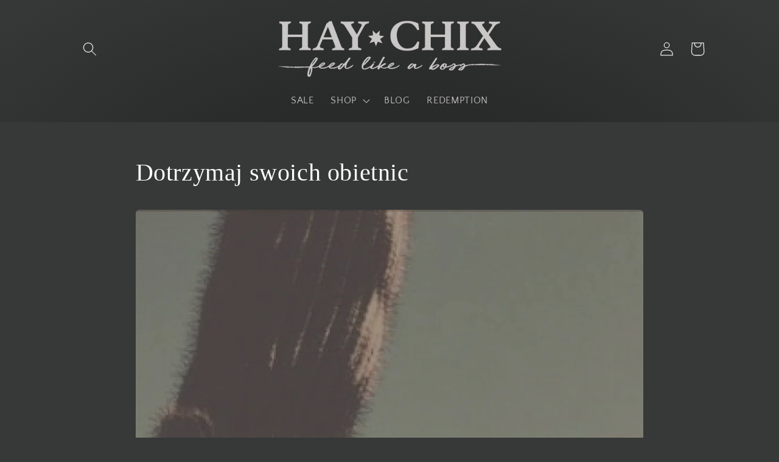

--- FILE ---
content_type: text/html; charset=utf-8
request_url: https://haychix.com/pl/blogs/motivational/keep-your-promises-1
body_size: 66206
content:
<!doctype html>
<html class="no-js" lang="pl">
  <head>


    <meta charset="utf-8">
    <meta http-equiv="X-UA-Compatible" content="IE=edge">
    <meta name="viewport" content="width=device-width,initial-scale=1">
    <meta name="theme-color" content="">
    <link rel="canonical" href="https://haychix.com/pl/blogs/motivational/keep-your-promises-1">
    <link rel="preconnect" href="https://cdn.shopify.com" crossorigin><link rel="icon" type="image/png" href="//haychix.com/cdn/shop/files/HC-ProfilePicture2023-3-01_02b03000-5834-4e70-91ea-314afa36e60d.png?crop=center&height=32&v=1677254621&width=32"><link rel="preconnect" href="https://fonts.shopifycdn.com" crossorigin><title>
      Dotrzymaj swoich obietnic
 &ndash; Hay Chix</title>

    
      <meta name="description" content="">
    

    

<meta property="og:site_name" content="Hay Chix">
<meta property="og:url" content="https://haychix.com/pl/blogs/motivational/keep-your-promises-1">
<meta property="og:title" content="Dotrzymaj swoich obietnic">
<meta property="og:type" content="article">
<meta property="og:description" content="Szukasz najlepszych siatek na siano wolno paszowe dla swojego stada? Posiadamy najwyższą jakość i największy wybór paśników do siana. Wypróbuj worek na siano przez 30 dni. Przestań marnować czas, pieniądze i siano. Kliknij tutaj, aby uzyskać więcej informacji od liderów branży w zakresie powolnego karmienia."><meta property="og:image" content="http://haychix.com/cdn/shop/articles/FB-PriceWP-01.png?v=1673896061">
  <meta property="og:image:secure_url" content="https://haychix.com/cdn/shop/articles/FB-PriceWP-01.png?v=1673896061">
  <meta property="og:image:width" content="900">
  <meta property="og:image:height" content="1930"><meta name="twitter:card" content="summary_large_image">
<meta name="twitter:title" content="Dotrzymaj swoich obietnic">
<meta name="twitter:description" content="Szukasz najlepszych siatek na siano wolno paszowe dla swojego stada? Posiadamy najwyższą jakość i największy wybór paśników do siana. Wypróbuj worek na siano przez 30 dni. Przestań marnować czas, pieniądze i siano. Kliknij tutaj, aby uzyskać więcej informacji od liderów branży w zakresie powolnego karmienia.">


    <script src="//haychix.com/cdn/shop/t/23/assets/global.js?v=149496944046504657681686157587" defer="defer"></script>
    <script>window.performance && window.performance.mark && window.performance.mark('shopify.content_for_header.start');</script><meta name="google-site-verification" content="ipFNrGhuJIv3nMVOM_4jpvUoIPhc28WQT6-dibwk5d4">
<meta name="facebook-domain-verification" content="4ke7p5wcrzxuf96l5yri7jqo13oyr1">
<meta id="shopify-digital-wallet" name="shopify-digital-wallet" content="/20943527/digital_wallets/dialog">
<meta name="shopify-checkout-api-token" content="b3d8899de16fd8b2e0f1e01026382fe2">
<meta id="in-context-paypal-metadata" data-shop-id="20943527" data-venmo-supported="false" data-environment="production" data-locale="pl_PL" data-paypal-v4="true" data-currency="USD">
<link rel="alternate" type="application/atom+xml" title="Feed" href="/pl/blogs/motivational.atom" />
<link rel="alternate" hreflang="x-default" href="https://haychix.com/blogs/motivational/keep-your-promises-1">
<link rel="alternate" hreflang="en-US" href="https://haychix.com/blogs/motivational/keep-your-promises-1">
<link rel="alternate" hreflang="pl-US" href="https://haychix.com/pl/blogs/motivational/keep-your-promises-1">
<script async="async" src="/checkouts/internal/preloads.js?locale=pl-US"></script>
<link rel="preconnect" href="https://shop.app" crossorigin="anonymous">
<script async="async" src="https://shop.app/checkouts/internal/preloads.js?locale=pl-US&shop_id=20943527" crossorigin="anonymous"></script>
<script id="shopify-features" type="application/json">{"accessToken":"b3d8899de16fd8b2e0f1e01026382fe2","betas":["rich-media-storefront-analytics"],"domain":"haychix.com","predictiveSearch":true,"shopId":20943527,"locale":"pl"}</script>
<script>var Shopify = Shopify || {};
Shopify.shop = "hay-chix.myshopify.com";
Shopify.locale = "pl";
Shopify.currency = {"active":"USD","rate":"1.0"};
Shopify.country = "US";
Shopify.theme = {"name":"Hide unavailable variant options[Plus]Craft","id":136812167426,"schema_name":"Craft","schema_version":"5.0.1","theme_store_id":1368,"role":"main"};
Shopify.theme.handle = "null";
Shopify.theme.style = {"id":null,"handle":null};
Shopify.cdnHost = "haychix.com/cdn";
Shopify.routes = Shopify.routes || {};
Shopify.routes.root = "/pl/";</script>
<script type="module">!function(o){(o.Shopify=o.Shopify||{}).modules=!0}(window);</script>
<script>!function(o){function n(){var o=[];function n(){o.push(Array.prototype.slice.apply(arguments))}return n.q=o,n}var t=o.Shopify=o.Shopify||{};t.loadFeatures=n(),t.autoloadFeatures=n()}(window);</script>
<script>
  window.ShopifyPay = window.ShopifyPay || {};
  window.ShopifyPay.apiHost = "shop.app\/pay";
  window.ShopifyPay.redirectState = null;
</script>
<script id="shop-js-analytics" type="application/json">{"pageType":"article"}</script>
<script defer="defer" async type="module" src="//haychix.com/cdn/shopifycloud/shop-js/modules/v2/client.init-shop-cart-sync_CBup9hwf.pl.esm.js"></script>
<script defer="defer" async type="module" src="//haychix.com/cdn/shopifycloud/shop-js/modules/v2/chunk.common_D_ekSGzr.esm.js"></script>
<script defer="defer" async type="module" src="//haychix.com/cdn/shopifycloud/shop-js/modules/v2/chunk.modal_Djuln7dH.esm.js"></script>
<script type="module">
  await import("//haychix.com/cdn/shopifycloud/shop-js/modules/v2/client.init-shop-cart-sync_CBup9hwf.pl.esm.js");
await import("//haychix.com/cdn/shopifycloud/shop-js/modules/v2/chunk.common_D_ekSGzr.esm.js");
await import("//haychix.com/cdn/shopifycloud/shop-js/modules/v2/chunk.modal_Djuln7dH.esm.js");

  window.Shopify.SignInWithShop?.initShopCartSync?.({"fedCMEnabled":true,"windoidEnabled":true});

</script>
<script>
  window.Shopify = window.Shopify || {};
  if (!window.Shopify.featureAssets) window.Shopify.featureAssets = {};
  window.Shopify.featureAssets['shop-js'] = {"shop-cart-sync":["modules/v2/client.shop-cart-sync_wsfdj4vr.pl.esm.js","modules/v2/chunk.common_D_ekSGzr.esm.js","modules/v2/chunk.modal_Djuln7dH.esm.js"],"init-fed-cm":["modules/v2/client.init-fed-cm_ev6fJ-2Y.pl.esm.js","modules/v2/chunk.common_D_ekSGzr.esm.js","modules/v2/chunk.modal_Djuln7dH.esm.js"],"shop-cash-offers":["modules/v2/client.shop-cash-offers_Djl1Kd8v.pl.esm.js","modules/v2/chunk.common_D_ekSGzr.esm.js","modules/v2/chunk.modal_Djuln7dH.esm.js"],"shop-login-button":["modules/v2/client.shop-login-button_BgqZgqZr.pl.esm.js","modules/v2/chunk.common_D_ekSGzr.esm.js","modules/v2/chunk.modal_Djuln7dH.esm.js"],"pay-button":["modules/v2/client.pay-button_BpaqGH9p.pl.esm.js","modules/v2/chunk.common_D_ekSGzr.esm.js","modules/v2/chunk.modal_Djuln7dH.esm.js"],"shop-button":["modules/v2/client.shop-button_bPPRFPcq.pl.esm.js","modules/v2/chunk.common_D_ekSGzr.esm.js","modules/v2/chunk.modal_Djuln7dH.esm.js"],"avatar":["modules/v2/client.avatar_BTnouDA3.pl.esm.js"],"init-windoid":["modules/v2/client.init-windoid_C5WLacJU.pl.esm.js","modules/v2/chunk.common_D_ekSGzr.esm.js","modules/v2/chunk.modal_Djuln7dH.esm.js"],"init-shop-for-new-customer-accounts":["modules/v2/client.init-shop-for-new-customer-accounts_BXT3k6RC.pl.esm.js","modules/v2/client.shop-login-button_BgqZgqZr.pl.esm.js","modules/v2/chunk.common_D_ekSGzr.esm.js","modules/v2/chunk.modal_Djuln7dH.esm.js"],"init-shop-email-lookup-coordinator":["modules/v2/client.init-shop-email-lookup-coordinator_Dj2g44LM.pl.esm.js","modules/v2/chunk.common_D_ekSGzr.esm.js","modules/v2/chunk.modal_Djuln7dH.esm.js"],"init-shop-cart-sync":["modules/v2/client.init-shop-cart-sync_CBup9hwf.pl.esm.js","modules/v2/chunk.common_D_ekSGzr.esm.js","modules/v2/chunk.modal_Djuln7dH.esm.js"],"shop-toast-manager":["modules/v2/client.shop-toast-manager_C9nBZLIl.pl.esm.js","modules/v2/chunk.common_D_ekSGzr.esm.js","modules/v2/chunk.modal_Djuln7dH.esm.js"],"init-customer-accounts":["modules/v2/client.init-customer-accounts_BJRIMABZ.pl.esm.js","modules/v2/client.shop-login-button_BgqZgqZr.pl.esm.js","modules/v2/chunk.common_D_ekSGzr.esm.js","modules/v2/chunk.modal_Djuln7dH.esm.js"],"init-customer-accounts-sign-up":["modules/v2/client.init-customer-accounts-sign-up_BXF-dQ58.pl.esm.js","modules/v2/client.shop-login-button_BgqZgqZr.pl.esm.js","modules/v2/chunk.common_D_ekSGzr.esm.js","modules/v2/chunk.modal_Djuln7dH.esm.js"],"shop-follow-button":["modules/v2/client.shop-follow-button_mu7ZNch9.pl.esm.js","modules/v2/chunk.common_D_ekSGzr.esm.js","modules/v2/chunk.modal_Djuln7dH.esm.js"],"checkout-modal":["modules/v2/client.checkout-modal_t17mssEn.pl.esm.js","modules/v2/chunk.common_D_ekSGzr.esm.js","modules/v2/chunk.modal_Djuln7dH.esm.js"],"shop-login":["modules/v2/client.shop-login_3OPvdzzx.pl.esm.js","modules/v2/chunk.common_D_ekSGzr.esm.js","modules/v2/chunk.modal_Djuln7dH.esm.js"],"lead-capture":["modules/v2/client.lead-capture_BFNXgIDu.pl.esm.js","modules/v2/chunk.common_D_ekSGzr.esm.js","modules/v2/chunk.modal_Djuln7dH.esm.js"],"payment-terms":["modules/v2/client.payment-terms_BX0RFuFw.pl.esm.js","modules/v2/chunk.common_D_ekSGzr.esm.js","modules/v2/chunk.modal_Djuln7dH.esm.js"]};
</script>
<script>(function() {
  var isLoaded = false;
  function asyncLoad() {
    if (isLoaded) return;
    isLoaded = true;
    var urls = ["\/\/shopify.privy.com\/widget.js?shop=hay-chix.myshopify.com","\/\/www.powr.io\/powr.js?powr-token=hay-chix.myshopify.com\u0026external-type=shopify\u0026shop=hay-chix.myshopify.com","https:\/\/widgetic.com\/sdk\/sdk.js?shop=hay-chix.myshopify.com","https:\/\/static.affiliatly.com\/shopify\/v3\/shopify.js?affiliatly_code=AF-1024823\u0026shop=hay-chix.myshopify.com","https:\/\/cdn-bundler.nice-team.net\/app\/js\/bundler.js?shop=hay-chix.myshopify.com","https:\/\/shopify-widget.route.com\/shopify.widget.js?shop=hay-chix.myshopify.com","https:\/\/loox.io\/widget\/HnLv0SM9ac\/loox.1714572507248.js?shop=hay-chix.myshopify.com","https:\/\/cdn.roseperl.com\/storelocator-prod\/stockist-form\/hay-chix-1761630106.js?shop=hay-chix.myshopify.com","https:\/\/cdn.roseperl.com\/storelocator-prod\/setting\/hay-chix-1768914917.js?shop=hay-chix.myshopify.com","https:\/\/cdn.roseperl.com\/storelocator-prod\/wtb\/hay-chix-1768914918.js?shop=hay-chix.myshopify.com","https:\/\/cdn.roseperl.com\/storelocator-prod\/fo\/hay-chix-1768914918.js?shop=hay-chix.myshopify.com"];
    for (var i = 0; i < urls.length; i++) {
      var s = document.createElement('script');
      s.type = 'text/javascript';
      s.async = true;
      s.src = urls[i];
      var x = document.getElementsByTagName('script')[0];
      x.parentNode.insertBefore(s, x);
    }
  };
  if(window.attachEvent) {
    window.attachEvent('onload', asyncLoad);
  } else {
    window.addEventListener('load', asyncLoad, false);
  }
})();</script>
<script id="__st">var __st={"a":20943527,"offset":-21600,"reqid":"0f1b132a-2336-488b-a2de-945e5119e616-1769373127","pageurl":"haychix.com\/pl\/blogs\/motivational\/keep-your-promises-1","s":"articles-588460196098","u":"038c0147cf12","p":"article","rtyp":"article","rid":588460196098};</script>
<script>window.ShopifyPaypalV4VisibilityTracking = true;</script>
<script id="captcha-bootstrap">!function(){'use strict';const t='contact',e='account',n='new_comment',o=[[t,t],['blogs',n],['comments',n],[t,'customer']],c=[[e,'customer_login'],[e,'guest_login'],[e,'recover_customer_password'],[e,'create_customer']],r=t=>t.map((([t,e])=>`form[action*='/${t}']:not([data-nocaptcha='true']) input[name='form_type'][value='${e}']`)).join(','),a=t=>()=>t?[...document.querySelectorAll(t)].map((t=>t.form)):[];function s(){const t=[...o],e=r(t);return a(e)}const i='password',u='form_key',d=['recaptcha-v3-token','g-recaptcha-response','h-captcha-response',i],f=()=>{try{return window.sessionStorage}catch{return}},m='__shopify_v',_=t=>t.elements[u];function p(t,e,n=!1){try{const o=window.sessionStorage,c=JSON.parse(o.getItem(e)),{data:r}=function(t){const{data:e,action:n}=t;return t[m]||n?{data:e,action:n}:{data:t,action:n}}(c);for(const[e,n]of Object.entries(r))t.elements[e]&&(t.elements[e].value=n);n&&o.removeItem(e)}catch(o){console.error('form repopulation failed',{error:o})}}const l='form_type',E='cptcha';function T(t){t.dataset[E]=!0}const w=window,h=w.document,L='Shopify',v='ce_forms',y='captcha';let A=!1;((t,e)=>{const n=(g='f06e6c50-85a8-45c8-87d0-21a2b65856fe',I='https://cdn.shopify.com/shopifycloud/storefront-forms-hcaptcha/ce_storefront_forms_captcha_hcaptcha.v1.5.2.iife.js',D={infoText:'Chronione przez hCaptcha',privacyText:'Prywatność',termsText:'Warunki'},(t,e,n)=>{const o=w[L][v],c=o.bindForm;if(c)return c(t,g,e,D).then(n);var r;o.q.push([[t,g,e,D],n]),r=I,A||(h.body.append(Object.assign(h.createElement('script'),{id:'captcha-provider',async:!0,src:r})),A=!0)});var g,I,D;w[L]=w[L]||{},w[L][v]=w[L][v]||{},w[L][v].q=[],w[L][y]=w[L][y]||{},w[L][y].protect=function(t,e){n(t,void 0,e),T(t)},Object.freeze(w[L][y]),function(t,e,n,w,h,L){const[v,y,A,g]=function(t,e,n){const i=e?o:[],u=t?c:[],d=[...i,...u],f=r(d),m=r(i),_=r(d.filter((([t,e])=>n.includes(e))));return[a(f),a(m),a(_),s()]}(w,h,L),I=t=>{const e=t.target;return e instanceof HTMLFormElement?e:e&&e.form},D=t=>v().includes(t);t.addEventListener('submit',(t=>{const e=I(t);if(!e)return;const n=D(e)&&!e.dataset.hcaptchaBound&&!e.dataset.recaptchaBound,o=_(e),c=g().includes(e)&&(!o||!o.value);(n||c)&&t.preventDefault(),c&&!n&&(function(t){try{if(!f())return;!function(t){const e=f();if(!e)return;const n=_(t);if(!n)return;const o=n.value;o&&e.removeItem(o)}(t);const e=Array.from(Array(32),(()=>Math.random().toString(36)[2])).join('');!function(t,e){_(t)||t.append(Object.assign(document.createElement('input'),{type:'hidden',name:u})),t.elements[u].value=e}(t,e),function(t,e){const n=f();if(!n)return;const o=[...t.querySelectorAll(`input[type='${i}']`)].map((({name:t})=>t)),c=[...d,...o],r={};for(const[a,s]of new FormData(t).entries())c.includes(a)||(r[a]=s);n.setItem(e,JSON.stringify({[m]:1,action:t.action,data:r}))}(t,e)}catch(e){console.error('failed to persist form',e)}}(e),e.submit())}));const S=(t,e)=>{t&&!t.dataset[E]&&(n(t,e.some((e=>e===t))),T(t))};for(const o of['focusin','change'])t.addEventListener(o,(t=>{const e=I(t);D(e)&&S(e,y())}));const B=e.get('form_key'),M=e.get(l),P=B&&M;t.addEventListener('DOMContentLoaded',(()=>{const t=y();if(P)for(const e of t)e.elements[l].value===M&&p(e,B);[...new Set([...A(),...v().filter((t=>'true'===t.dataset.shopifyCaptcha))])].forEach((e=>S(e,t)))}))}(h,new URLSearchParams(w.location.search),n,t,e,['guest_login'])})(!0,!0)}();</script>
<script integrity="sha256-4kQ18oKyAcykRKYeNunJcIwy7WH5gtpwJnB7kiuLZ1E=" data-source-attribution="shopify.loadfeatures" defer="defer" src="//haychix.com/cdn/shopifycloud/storefront/assets/storefront/load_feature-a0a9edcb.js" crossorigin="anonymous"></script>
<script crossorigin="anonymous" defer="defer" src="//haychix.com/cdn/shopifycloud/storefront/assets/shopify_pay/storefront-65b4c6d7.js?v=20250812"></script>
<script data-source-attribution="shopify.dynamic_checkout.dynamic.init">var Shopify=Shopify||{};Shopify.PaymentButton=Shopify.PaymentButton||{isStorefrontPortableWallets:!0,init:function(){window.Shopify.PaymentButton.init=function(){};var t=document.createElement("script");t.src="https://haychix.com/cdn/shopifycloud/portable-wallets/latest/portable-wallets.pl.js",t.type="module",document.head.appendChild(t)}};
</script>
<script data-source-attribution="shopify.dynamic_checkout.buyer_consent">
  function portableWalletsHideBuyerConsent(e){var t=document.getElementById("shopify-buyer-consent"),n=document.getElementById("shopify-subscription-policy-button");t&&n&&(t.classList.add("hidden"),t.setAttribute("aria-hidden","true"),n.removeEventListener("click",e))}function portableWalletsShowBuyerConsent(e){var t=document.getElementById("shopify-buyer-consent"),n=document.getElementById("shopify-subscription-policy-button");t&&n&&(t.classList.remove("hidden"),t.removeAttribute("aria-hidden"),n.addEventListener("click",e))}window.Shopify?.PaymentButton&&(window.Shopify.PaymentButton.hideBuyerConsent=portableWalletsHideBuyerConsent,window.Shopify.PaymentButton.showBuyerConsent=portableWalletsShowBuyerConsent);
</script>
<script data-source-attribution="shopify.dynamic_checkout.cart.bootstrap">document.addEventListener("DOMContentLoaded",(function(){function t(){return document.querySelector("shopify-accelerated-checkout-cart, shopify-accelerated-checkout")}if(t())Shopify.PaymentButton.init();else{new MutationObserver((function(e,n){t()&&(Shopify.PaymentButton.init(),n.disconnect())})).observe(document.body,{childList:!0,subtree:!0})}}));
</script>
<link id="shopify-accelerated-checkout-styles" rel="stylesheet" media="screen" href="https://haychix.com/cdn/shopifycloud/portable-wallets/latest/accelerated-checkout-backwards-compat.css" crossorigin="anonymous">
<style id="shopify-accelerated-checkout-cart">
        #shopify-buyer-consent {
  margin-top: 1em;
  display: inline-block;
  width: 100%;
}

#shopify-buyer-consent.hidden {
  display: none;
}

#shopify-subscription-policy-button {
  background: none;
  border: none;
  padding: 0;
  text-decoration: underline;
  font-size: inherit;
  cursor: pointer;
}

#shopify-subscription-policy-button::before {
  box-shadow: none;
}

      </style>
<script id="sections-script" data-sections="header,footer" defer="defer" src="//haychix.com/cdn/shop/t/23/compiled_assets/scripts.js?v=2895"></script>
<script>window.performance && window.performance.mark && window.performance.mark('shopify.content_for_header.end');</script>


    <style data-shopify>
      @font-face {
  font-family: "Quattrocento Sans";
  font-weight: 400;
  font-style: normal;
  font-display: swap;
  src: url("//haychix.com/cdn/fonts/quattrocento_sans/quattrocentosans_n4.ce5e9bf514e68f53bdd875976847cf755c702eaa.woff2") format("woff2"),
       url("//haychix.com/cdn/fonts/quattrocento_sans/quattrocentosans_n4.44bbfb57d228eb8bb083d1f98e7d96e16137abce.woff") format("woff");
}

      @font-face {
  font-family: "Quattrocento Sans";
  font-weight: 700;
  font-style: normal;
  font-display: swap;
  src: url("//haychix.com/cdn/fonts/quattrocento_sans/quattrocentosans_n7.bdda9092621b2e3b4284b12e8f0c092969b176c1.woff2") format("woff2"),
       url("//haychix.com/cdn/fonts/quattrocento_sans/quattrocentosans_n7.3f8ab2a91343269966c4aa4831bcd588e7ce07b9.woff") format("woff");
}

      @font-face {
  font-family: "Quattrocento Sans";
  font-weight: 400;
  font-style: italic;
  font-display: swap;
  src: url("//haychix.com/cdn/fonts/quattrocento_sans/quattrocentosans_i4.4f70b1e78f59fa1468e3436ab863ff0bf71e71bb.woff2") format("woff2"),
       url("//haychix.com/cdn/fonts/quattrocento_sans/quattrocentosans_i4.b695efef5d957af404945574b7239740f79b899f.woff") format("woff");
}

      @font-face {
  font-family: "Quattrocento Sans";
  font-weight: 700;
  font-style: italic;
  font-display: swap;
  src: url("//haychix.com/cdn/fonts/quattrocento_sans/quattrocentosans_i7.49d754c8032546c24062cf385f8660abbb11ef1e.woff2") format("woff2"),
       url("//haychix.com/cdn/fonts/quattrocento_sans/quattrocentosans_i7.567b0b818999022d5a9ccb99542d8ff8cdb497df.woff") format("woff");
}

      

      :root {
        --font-body-family: "Quattrocento Sans", sans-serif;
        --font-body-style: normal;
        --font-body-weight: 400;
        --font-body-weight-bold: 700;

        --font-heading-family: "New York", Iowan Old Style, Apple Garamond, Baskerville, Times New Roman, Droid Serif, Times, Source Serif Pro, serif, Apple Color Emoji, Segoe UI Emoji, Segoe UI Symbol;
        --font-heading-style: normal;
        --font-heading-weight: 400;

        --font-body-scale: 1.15;
        --font-heading-scale: 0.8695652173913043;

        --color-base-text: 255, 255, 255;
        --color-shadow: 255, 255, 255;
        --color-base-background-1: 55, 56, 56;
        --color-base-background-2: 27, 29, 28;
        --color-base-solid-button-labels: 239, 236, 236;
        --color-base-outline-button-labels: 255, 255, 255;
        --color-base-accent-1: 27, 29, 28;
        --color-base-accent-2: 27, 29, 28;
        --payment-terms-background-color: #373838;

        --gradient-base-background-1: #373838;
        --gradient-base-background-2: radial-gradient(rgba(175, 187, 176, 1), rgba(175, 187, 176, 1) 99%);
        --gradient-base-accent-1: radial-gradient(rgba(41, 42, 42, 1) 38%, rgba(55, 56, 56, 1) 100%);
        --gradient-base-accent-2: #1b1d1c;

        --media-padding: px;
        --media-border-opacity: 0.1;
        --media-border-width: 0px;
        --media-radius: 6px;
        --media-shadow-opacity: 0.0;
        --media-shadow-horizontal-offset: 0px;
        --media-shadow-vertical-offset: 4px;
        --media-shadow-blur-radius: 5px;
        --media-shadow-visible: 0;

        --page-width: 100rem;
        --page-width-margin: 0rem;

        --product-card-image-padding: 0.0rem;
        --product-card-corner-radius: 0.6rem;
        --product-card-text-alignment: left;
        --product-card-border-width: 0.1rem;
        --product-card-border-opacity: 0.1;
        --product-card-shadow-opacity: 0.0;
        --product-card-shadow-visible: 0;
        --product-card-shadow-horizontal-offset: 0.0rem;
        --product-card-shadow-vertical-offset: 0.4rem;
        --product-card-shadow-blur-radius: 0.5rem;

        --collection-card-image-padding: 0.0rem;
        --collection-card-corner-radius: 0.6rem;
        --collection-card-text-alignment: left;
        --collection-card-border-width: 0.1rem;
        --collection-card-border-opacity: 0.1;
        --collection-card-shadow-opacity: 0.0;
        --collection-card-shadow-visible: 0;
        --collection-card-shadow-horizontal-offset: 0.0rem;
        --collection-card-shadow-vertical-offset: 0.4rem;
        --collection-card-shadow-blur-radius: 0.5rem;

        --blog-card-image-padding: 0.0rem;
        --blog-card-corner-radius: 0.6rem;
        --blog-card-text-alignment: left;
        --blog-card-border-width: 0.1rem;
        --blog-card-border-opacity: 0.1;
        --blog-card-shadow-opacity: 0.0;
        --blog-card-shadow-visible: 0;
        --blog-card-shadow-horizontal-offset: 0.0rem;
        --blog-card-shadow-vertical-offset: 0.4rem;
        --blog-card-shadow-blur-radius: 0.5rem;

        --badge-corner-radius: 0.6rem;

        --popup-border-width: 0px;
        --popup-border-opacity: 0.5;
        --popup-corner-radius: 6px;
        --popup-shadow-opacity: 0.0;
        --popup-shadow-horizontal-offset: 0px;
        --popup-shadow-vertical-offset: 4px;
        --popup-shadow-blur-radius: 5px;

        --drawer-border-width: 0px;
        --drawer-border-opacity: 0.1;
        --drawer-shadow-opacity: 0.0;
        --drawer-shadow-horizontal-offset: 0px;
        --drawer-shadow-vertical-offset: 4px;
        --drawer-shadow-blur-radius: 5px;

        --spacing-sections-desktop: 0px;
        --spacing-sections-mobile: 0px;

        --grid-desktop-vertical-spacing: 4px;
        --grid-desktop-horizontal-spacing: 4px;
        --grid-mobile-vertical-spacing: 2px;
        --grid-mobile-horizontal-spacing: 2px;

        --text-boxes-border-opacity: 0.1;
        --text-boxes-border-width: 0px;
        --text-boxes-radius: 6px;
        --text-boxes-shadow-opacity: 0.0;
        --text-boxes-shadow-visible: 0;
        --text-boxes-shadow-horizontal-offset: 0px;
        --text-boxes-shadow-vertical-offset: 4px;
        --text-boxes-shadow-blur-radius: 5px;

        --buttons-radius: 6px;
        --buttons-radius-outset: 7px;
        --buttons-border-width: 1px;
        --buttons-border-opacity: 1.0;
        --buttons-shadow-opacity: 0.0;
        --buttons-shadow-visible: 0;
        --buttons-shadow-horizontal-offset: 0px;
        --buttons-shadow-vertical-offset: 4px;
        --buttons-shadow-blur-radius: 5px;
        --buttons-border-offset: 0.3px;

        --inputs-radius: 6px;
        --inputs-border-width: 1px;
        --inputs-border-opacity: 0.55;
        --inputs-shadow-opacity: 0.0;
        --inputs-shadow-horizontal-offset: 0px;
        --inputs-margin-offset: 0px;
        --inputs-shadow-vertical-offset: 4px;
        --inputs-shadow-blur-radius: 5px;
        --inputs-radius-outset: 7px;

        --variant-pills-radius: 40px;
        --variant-pills-border-width: 1px;
        --variant-pills-border-opacity: 0.55;
        --variant-pills-shadow-opacity: 0.0;
        --variant-pills-shadow-horizontal-offset: 0px;
        --variant-pills-shadow-vertical-offset: 4px;
        --variant-pills-shadow-blur-radius: 5px;
      }

      *,
      *::before,
      *::after {
        box-sizing: inherit;
      }

      html {
        box-sizing: border-box;
        font-size: calc(var(--font-body-scale) * 62.5%);
        height: 100%;
      }

      body {
        display: grid;
        grid-template-rows: auto auto 1fr auto;
        grid-template-columns: 100%;
        min-height: 100%;
        margin: 0;
        font-size: 1.5rem;
        letter-spacing: 0.06rem;
        line-height: calc(1 + 0.8 / var(--font-body-scale));
        font-family: var(--font-body-family);
        font-style: var(--font-body-style);
        font-weight: var(--font-body-weight);
      }

      @media screen and (min-width: 750px) {
        body {
          font-size: 1.6rem;
        }
      }
      #shopify-section-template--16761606340866__0dd7e295-aada-4f12-a135-373c546cdff2 {
        display:none;
      }
    </style>

    <link href="//haychix.com/cdn/shop/t/23/assets/base.css?v=167360795840445667321686157587" rel="stylesheet" type="text/css" media="all" />
<link rel="preload" as="font" href="//haychix.com/cdn/fonts/quattrocento_sans/quattrocentosans_n4.ce5e9bf514e68f53bdd875976847cf755c702eaa.woff2" type="font/woff2" crossorigin><link rel="stylesheet" href="//haychix.com/cdn/shop/t/23/assets/component-predictive-search.css?v=83512081251802922551686157587" media="print" onload="this.media='all'"><script>document.documentElement.className = document.documentElement.className.replace('no-js', 'js');
    if (Shopify.designMode) {
      document.documentElement.classList.add('shopify-design-mode');
    }
    </script>
  <script>
    var appEnvironment = 'storelocator-prod';
    var shopHash = 'bd918e779ff585d749a119c554df3f51';
</script>

<!-- BEGIN app block: shopify://apps/frequently-bought/blocks/app-embed-block/b1a8cbea-c844-4842-9529-7c62dbab1b1f --><script>
    window.codeblackbelt = window.codeblackbelt || {};
    window.codeblackbelt.shop = window.codeblackbelt.shop || 'hay-chix.myshopify.com';
    </script><script src="//cdn.codeblackbelt.com/widgets/frequently-bought-together/bootstrap.min.js?version=2026012514-0600" async></script>
 <!-- END app block --><!-- BEGIN app block: shopify://apps/eg-auto-add-to-cart/blocks/app-embed/0f7d4f74-1e89-4820-aec4-6564d7e535d2 -->










  
    <script
      async
      type="text/javascript"
      src="https://cdn.506.io/eg/script.js?shop=hay-chix.myshopify.com&v=7"
    ></script>
  



  <meta id="easygift-shop" itemid="c2hvcF8kXzE3NjkzNzMxMjc=" content="{&quot;isInstalled&quot;:true,&quot;installedOn&quot;:&quot;2022-12-07T16:07:38.851Z&quot;,&quot;appVersion&quot;:&quot;3.0&quot;,&quot;subscriptionName&quot;:&quot;Unlimited&quot;,&quot;cartAnalytics&quot;:true,&quot;freeTrialEndsOn&quot;:null,&quot;settings&quot;:{&quot;reminderBannerStyle&quot;:{&quot;position&quot;:{&quot;horizontal&quot;:&quot;left&quot;,&quot;vertical&quot;:&quot;bottom&quot;},&quot;primaryColor&quot;:&quot;#2F2F2F&quot;,&quot;cssStyles&quot;:&quot;&quot;,&quot;headerText&quot;:&quot;Freebie Available&quot;,&quot;subHeaderText&quot;:&quot;Pick (1) Free Bucket Strap!&quot;,&quot;showImage&quot;:true,&quot;imageUrl&quot;:&quot;https:\/\/cdn.shopify.com\/s\/files\/1\/2094\/3527\/files\/BS-Freebie-allorders.png?v=1716478201&quot;,&quot;displayAfter&quot;:5,&quot;closingMode&quot;:&quot;autoClose&quot;,&quot;selfcloseAfter&quot;:5,&quot;reshowBannerAfter&quot;:&quot;everyNewSession&quot;},&quot;addedItemIdentifier&quot;:&quot;_Gifted&quot;,&quot;ignoreOtherAppLineItems&quot;:null,&quot;customVariantsInfoLifetimeMins&quot;:1440,&quot;redirectPath&quot;:null,&quot;ignoreNonStandardCartRequests&quot;:false,&quot;bannerStyle&quot;:{&quot;position&quot;:{&quot;horizontal&quot;:&quot;left&quot;,&quot;vertical&quot;:&quot;bottom&quot;},&quot;primaryColor&quot;:&quot;#2F2F2F&quot;,&quot;cssStyles&quot;:&quot;&quot;},&quot;themePresetId&quot;:&quot;0&quot;,&quot;notificationStyle&quot;:{&quot;position&quot;:{&quot;horizontal&quot;:&quot;left&quot;,&quot;vertical&quot;:&quot;bottom&quot;},&quot;primaryColor&quot;:&quot;#FFFFFF&quot;,&quot;duration&quot;:&quot;3.0&quot;,&quot;cssStyles&quot;:&quot;#aca-notifications-wrapper {\n  display: block;\n  left: 0;\n  bottom: 0;\n  position: fixed;\n  z-index: 99999999;\n  max-height: 100%;\n  overflow: auto;\n}\n.aca-notification-container {\n  display: flex;\n  flex-direction: row;\n  text-align: left;\n  font-size: 16px;\n  margin: 12px;\n  padding: 8px;\n  background-color: #FFFFFF;\n  width: fit-content;\n  box-shadow: rgb(170 170 170) 0px 0px 5px;\n  border-radius: 8px;\n  opacity: 0;\n  transition: opacity 0.4s ease-in-out;\n}\n.aca-notification-container .aca-notification-image {\n  display: flex;\n  align-items: center;\n  justify-content: center;\n  min-height: 60px;\n  min-width: 60px;\n  height: 60px;\n  width: 60px;\n  background-color: #FFFFFF;\n  margin: 8px;\n}\n.aca-notification-image img {\n  display: block;\n  max-width: 100%;\n  max-height: 100%;\n  width: auto;\n  height: auto;\n  border-radius: 6px;\n  box-shadow: rgba(99, 115, 129, 0.29) 0px 0px 4px 1px;\n}\n.aca-notification-container .aca-notification-text {\n  flex-grow: 1;\n  margin: 8px;\n  max-width: 260px;\n}\n.aca-notification-heading {\n  font-size: 24px;\n  margin: 0 0 0.3em 0;\n  line-height: normal;\n  word-break: break-word;\n  line-height: 1.2;\n  max-height: 3.6em;\n  overflow: hidden;\n  color: #FFFFFF;\n}\n.aca-notification-subheading {\n  font-size: 18px;\n  margin: 0;\n  line-height: normal;\n  word-break: break-word;\n  line-height: 1.4;\n  max-height: 5.6em;\n  overflow: hidden;\n  color: #FFFFFF;\n}\n@media screen and (max-width: 450px) {\n  #aca-notifications-wrapper {\n    left: 0;\n    right: 0;\n  }\n  .aca-notification-container {\n    width: auto;\n  }\n.aca-notification-container .aca-notification-text {\n    max-width: none;\n  }\n}&quot;,&quot;hasCustomizations&quot;:false},&quot;fetchCartData&quot;:false,&quot;useLocalStorage&quot;:{&quot;enabled&quot;:false,&quot;expiryMinutes&quot;:null},&quot;popupStyle&quot;:{&quot;closeModalOutsideClick&quot;:true,&quot;priceShowZeroDecimals&quot;:true,&quot;primaryColor&quot;:&quot;#6dbfbf&quot;,&quot;secondaryColor&quot;:&quot;#2F2F2F&quot;,&quot;cssStyles&quot;:&quot;#aca-modal {\n  position: fixed;\n  left: 0;\n  top: 0;\n  width: 100%;\n  height: 100%;\n  background: rgba(100, 100, 100, 100);\n  z-index: 99999999;\n  overflow-x: hidden;\n  overflow-y: auto;\n  display: block;\n}\n#aca-modal-wrapper {\n  display: flex;\n  align-items: center;\n  width: 80%;\n  height: auto;\n  max-width: 1000px;\n  min-height: calc(100% - 60px);\n  margin: 30px auto;\n}\n#aca-modal-container {\n  position: relative;\n  display: flex;\n  flex-direction: column;\n  align-items: center;\n  justify-content: center;\n  box-shadow: 0 0 1.5rem rgba(17, 17, 17, 0.7);\n  width: 100%;\n  padding: 20px;\n  background-color: #3d3f3e;\n}\n#aca-close-icon-container {\n  position: absolute;\n  top: 12px;\n  right: 12px;\n  width: 25px;\n  display: none;\n}\n#aca-close-icon {\n  stroke: #333333;\n}\n#aca-modal-custom-image-container {\n  background-color: #FFFFFF;\n  margin: 0.5em 0;\n}\n#aca-modal-custom-image-container img {\n  display: block;\n  min-width: 60px;\n  min-height: 60px;\n  max-width: 200px;\n  max-height: 200px;\n  width: auto;\n  height: auto;\n}\n#aca-modal-headline {\n  text-align: center;\n  text-transform: none;\n  letter-spacing: normal;\n  margin: 0.5em 0;\n  font-size: 30px;\n  color: #ffffff;\n}\n#aca-modal-subheadline {\n  text-align: center;\n  font-weight: normal;\n  margin: 0 0 0.5em 0;\n  font-size: 20px;\n  color: #ffffff;\n}\n#aca-products-container {\n  display: flex;\n  align-items: flex-start;\n  justify-content: center;\n  flex-wrap: wrap;\n  width: 85%;\n}\n#aca-products-container .aca-product {\n  text-align: center;\n  margin: 30px;\n  width: 200px;\n}\n.aca-product-image {\n  display: flex;\n  align-items: center;\n  justify-content: center;\n  width: 100%;\n  height: 200px;\n  background-color: #FFFFFF;\n  margin-bottom: 1em;\n}\n.aca-product-image img {\n  display: block;\n  max-width: 100%;\n  max-height: 100%;\n  width: auto;\n  height: auto;\n}\n.aca-product-name, .aca-subscription-name {\n  color: #ffffff;\n  line-height: inherit;\n  word-break: break-word;\n  font-size: 16px;\n}\n.aca-product-variant-name {\n  margin-top: 1em;\n  color: #ffffff;\n  line-height: inherit;\n  word-break: break-word;\n  font-size: 16px;\n}\n.aca-product-price {\n  color: #6dbfbf;\n  line-height: inherit;\n  font-size: 16px;\n}\n.aca-subscription-label {\n  color: #333333;\n  line-height: inherit;\n  word-break: break-word;\n  font-weight: 600;\n  font-size: 16px;\n}\n.aca-product-dropdown {\n  position: relative;\n  display: flex;\n  align-items: center;\n  cursor: pointer;\n  width: 100%;\n  height: 42px;\n  background-color: #FFFFFF;\n  line-height: inherit;\n  margin-bottom: 1em;\n}\n.aca-product-dropdown .dropdown-icon {\n  position: absolute;\n  right: 8px;\n  height: 12px;\n  width: 12px;\n  fill: #E1E3E4;\n}\n.aca-product-dropdown select::before,\n.aca-product-dropdown select::after {\n  box-sizing: border-box;\n}\nselect.aca-product-dropdown::-ms-expand {\n  display: none;\n}\n.aca-product-dropdown select {\n  box-sizing: border-box;\n  background-color: transparent;\n  border: none;\n  margin: 0;\n  cursor: inherit;\n  line-height: inherit;\n  outline: none;\n  -moz-appearance: none;\n  -webkit-appearance: none;\n  appearance: none;\n  background-image: none;\n  border-top-left-radius: 0;\n  border-top-right-radius: 0;\n  border-bottom-right-radius: 0;\n  border-bottom-left-radius: 0;\n  z-index: 1;\n  width: 100%;\n  height: 100%;\n  cursor: pointer;\n  border: 1px solid #E1E3E4;\n  border-radius: 2px;\n  color: #333333;\n  padding: 0 30px 0 10px;\n  font-size: 15px;\n}\n.aca-product-button {\n  border: none;\n  cursor: pointer;\n  width: 100%;\n  min-height: 42px;\n  word-break: break-word;\n  padding: 8px 14px;\n  background-color: #6dbfbf;\n  text-transform: uppercase;\n  line-height: inherit;\n  border: 1px solid transparent;\n  border-radius: 2px;\n  font-size: 14px;\n  color: #FFFFFF;\n  font-weight: bold;\n  letter-spacing: 1.039px;\n}\n.aca-product-button.aca-product-out-of-stock-button {\n  cursor: default;\n  border: 1px solid #6dbfbf;\n  background-color: #FFFFFF;\n  color: #6dbfbf;\n}\n.aca-button-loader {\n  display: block;\n  border: 3px solid transparent;\n  border-radius: 50%;\n  border-top: 3px solid #FFFFFF;\n  width: 20px;\n  height: 20px;\n  background: transparent;\n  margin: 0 auto;\n  -webkit-animation: aca-loader 0.5s linear infinite;\n  animation: aca-loader 0.5s linear infinite;\n}\n@-webkit-keyframes aca-loader {\n  0% {\n    -webkit-transform: rotate(0deg);\n  }\n  100% {\n    -webkit-transform: rotate(360deg);\n  }\n}\n@keyframes aca-loader {\n  0% {\n    transform: rotate(0deg);\n  }\n  100% {\n    transform: rotate(360deg);\n  }\n}\n.aca-button-tick {\n  display: block;\n  transform: rotate(45deg);\n  -webkit-transform: rotate(45deg);\n  height: 19px;\n  width: 9px;\n  margin: 0 auto;\n  border-bottom: 3px solid #FFFFFF;\n  border-right: 3px solid #FFFFFF;\n}\n.aca-button-cross \u003e svg {\n  width: 22px;\n  margin-bottom: -6px;\n}\n.aca-button-cross .button-cross-icon {\n  stroke: #FFFFFF;\n}\n#aca-bottom-close {\n  cursor: pointer;\n  text-align: center;\n  word-break: break-word;\n  color: #6dbfbf;\n  font-size: 16px;\n}\n@media screen and (min-width: 951px) and (max-width: 1200px) {\n   #aca-products-container {\n    width: 95%;\n    padding: 20px 0;\n  }\n  #aca-products-container .aca-product {\n    margin: 20px 3%;\n    padding: 0;\n  }\n}\n@media screen and (min-width: 951px) and (max-width: 1024px) {\n  #aca-products-container .aca-product {\n    margin: 20px 2%;\n  }\n}\n@media screen and (max-width: 950px) {\n  #aca-products-container {\n    width: 95%;\n    padding: 0;\n  }\n  #aca-products-container .aca-product {\n    width: 45%;\n    max-width: 200px;\n    margin: 2.5%;\n  }\n}\n@media screen and (min-width: 602px) and (max-width: 950px) {\n  #aca-products-container .aca-product {\n    margin: 4%;\n  }\n}\n@media screen and (max-width: 767px) {\n  #aca-modal-wrapper {\n    width: 90%;\n  }\n}\n@media screen and (max-width: 576px) {\n  #aca-modal-container {\n    padding: 23px 0 0;\n  }\n  #aca-close-icon-container {\n    display: block;\n  }\n  #aca-bottom-close {\n    margin: 10px;\n    font-size: 14px;\n  }\n  #aca-modal-headline {\n    margin: 10px 5%;\n    font-size: 20px;\n  }\n  #aca-modal-subheadline {\n    margin: 0 0 5px 0;\n    font-size: 16px;\n  }\n  .aca-product-image {\n    height: 100px;\n    margin: 0;\n  }\n  .aca-product-name, .aca-subscription-name, .aca-product-variant-name {\n    font-size: 12px;\n    margin: 5px 0;\n  }\n  .aca-product-dropdown select, .aca-product-button, .aca-subscription-label {\n    font-size: 12px;\n  }\n  .aca-product-dropdown {\n    height: 30px;\n    margin-bottom: 7px;\n  }\n  .aca-product-button {\n    min-height: 30px;\n    padding: 4px;\n    margin-bottom: 7px;\n  }\n  .aca-button-loader {\n    border: 2px solid transparent;\n    border-top: 2px solid #FFFFFF;\n    width: 12px;\n    height: 12px;\n  }\n  .aca-button-tick {\n    height: 12px;\n    width: 6px;\n    border-bottom: 2px solid #FFFFFF;\n    border-right: 2px solid #FFFFFF;\n  }\n  .aca-button-cross \u003e svg {\n    width: 15px;\n    margin-bottom: -4px;\n  }\n  .aca-button-cross .button-cross-icon {\n    stroke: #FFFFFF;\n  }\n}&quot;,&quot;hasCustomizations&quot;:true,&quot;addButtonText&quot;:&quot;Select&quot;,&quot;dismissButtonText&quot;:&quot;Close&quot;,&quot;outOfStockButtonText&quot;:&quot;Out of Stock&quot;,&quot;imageUrl&quot;:null,&quot;showProductLink&quot;:false,&quot;subscriptionLabel&quot;:&quot;Subscription Plan&quot;},&quot;refreshAfterBannerClick&quot;:false,&quot;disableReapplyRules&quot;:false,&quot;disableReloadOnFailedAddition&quot;:false,&quot;autoReloadCartPage&quot;:false,&quot;ajaxRedirectPath&quot;:null,&quot;allowSimultaneousRequests&quot;:false,&quot;applyRulesOnCheckout&quot;:false,&quot;enableCartCtrlOverrides&quot;:true,&quot;customRedirectFromCart&quot;:null,&quot;scriptSettings&quot;:{&quot;branding&quot;:{&quot;show&quot;:false,&quot;removalRequestSent&quot;:null},&quot;productPageRedirection&quot;:{&quot;enabled&quot;:false,&quot;products&quot;:[],&quot;redirectionURL&quot;:&quot;\/&quot;},&quot;debugging&quot;:{&quot;enabled&quot;:false,&quot;enabledOn&quot;:null,&quot;stringifyObj&quot;:false},&quot;customCSS&quot;:null,&quot;delayUpdates&quot;:2000,&quot;decodePayload&quot;:false,&quot;hideAlertsOnFrontend&quot;:false,&quot;removeEGPropertyFromSplitActionLineItems&quot;:false,&quot;fetchProductInfoFromSavedDomain&quot;:false,&quot;enableBuyNowInterceptions&quot;:false,&quot;removeProductsAddedFromExpiredRules&quot;:false,&quot;useFinalPrice&quot;:false,&quot;useFinalPriceGetEntireCart&quot;:false,&quot;hideGiftedPropertyText&quot;:false,&quot;fetchCartDataBeforeRequest&quot;:false},&quot;accessToEnterprise&quot;:false},&quot;translations&quot;:null,&quot;defaultLocale&quot;:&quot;en&quot;,&quot;shopDomain&quot;:&quot;haychix.com&quot;}">


<script defer>
  (async function() {
    try {

      const blockVersion = "v3"
      if (blockVersion != "v3") {
        return
      }

      let metaErrorFlag = false;
      if (metaErrorFlag) {
        return
      }

      // Parse metafields as JSON
      const metafields = {};

      // Process metafields in JavaScript
      let savedRulesArray = [];
      for (const [key, value] of Object.entries(metafields)) {
        if (value) {
          for (const prop in value) {
            // avoiding Object.Keys for performance gain -- no need to make an array of keys.
            savedRulesArray.push(value);
            break;
          }
        }
      }

      const metaTag = document.createElement('meta');
      metaTag.id = 'easygift-rules';
      metaTag.content = JSON.stringify(savedRulesArray);
      metaTag.setAttribute('itemid', 'cnVsZXNfJF8xNzY5MzczMTI3');

      document.head.appendChild(metaTag);
      } catch (err) {
        
      }
  })();
</script>


  <script
    type="text/javascript"
    defer
  >

    (function () {
      try {
        window.EG_INFO = window.EG_INFO || {};
        var shopInfo = {"isInstalled":true,"installedOn":"2022-12-07T16:07:38.851Z","appVersion":"3.0","subscriptionName":"Unlimited","cartAnalytics":true,"freeTrialEndsOn":null,"settings":{"reminderBannerStyle":{"position":{"horizontal":"left","vertical":"bottom"},"primaryColor":"#2F2F2F","cssStyles":"","headerText":"Freebie Available","subHeaderText":"Pick (1) Free Bucket Strap!","showImage":true,"imageUrl":"https:\/\/cdn.shopify.com\/s\/files\/1\/2094\/3527\/files\/BS-Freebie-allorders.png?v=1716478201","displayAfter":5,"closingMode":"autoClose","selfcloseAfter":5,"reshowBannerAfter":"everyNewSession"},"addedItemIdentifier":"_Gifted","ignoreOtherAppLineItems":null,"customVariantsInfoLifetimeMins":1440,"redirectPath":null,"ignoreNonStandardCartRequests":false,"bannerStyle":{"position":{"horizontal":"left","vertical":"bottom"},"primaryColor":"#2F2F2F","cssStyles":""},"themePresetId":"0","notificationStyle":{"position":{"horizontal":"left","vertical":"bottom"},"primaryColor":"#FFFFFF","duration":"3.0","cssStyles":"#aca-notifications-wrapper {\n  display: block;\n  left: 0;\n  bottom: 0;\n  position: fixed;\n  z-index: 99999999;\n  max-height: 100%;\n  overflow: auto;\n}\n.aca-notification-container {\n  display: flex;\n  flex-direction: row;\n  text-align: left;\n  font-size: 16px;\n  margin: 12px;\n  padding: 8px;\n  background-color: #FFFFFF;\n  width: fit-content;\n  box-shadow: rgb(170 170 170) 0px 0px 5px;\n  border-radius: 8px;\n  opacity: 0;\n  transition: opacity 0.4s ease-in-out;\n}\n.aca-notification-container .aca-notification-image {\n  display: flex;\n  align-items: center;\n  justify-content: center;\n  min-height: 60px;\n  min-width: 60px;\n  height: 60px;\n  width: 60px;\n  background-color: #FFFFFF;\n  margin: 8px;\n}\n.aca-notification-image img {\n  display: block;\n  max-width: 100%;\n  max-height: 100%;\n  width: auto;\n  height: auto;\n  border-radius: 6px;\n  box-shadow: rgba(99, 115, 129, 0.29) 0px 0px 4px 1px;\n}\n.aca-notification-container .aca-notification-text {\n  flex-grow: 1;\n  margin: 8px;\n  max-width: 260px;\n}\n.aca-notification-heading {\n  font-size: 24px;\n  margin: 0 0 0.3em 0;\n  line-height: normal;\n  word-break: break-word;\n  line-height: 1.2;\n  max-height: 3.6em;\n  overflow: hidden;\n  color: #FFFFFF;\n}\n.aca-notification-subheading {\n  font-size: 18px;\n  margin: 0;\n  line-height: normal;\n  word-break: break-word;\n  line-height: 1.4;\n  max-height: 5.6em;\n  overflow: hidden;\n  color: #FFFFFF;\n}\n@media screen and (max-width: 450px) {\n  #aca-notifications-wrapper {\n    left: 0;\n    right: 0;\n  }\n  .aca-notification-container {\n    width: auto;\n  }\n.aca-notification-container .aca-notification-text {\n    max-width: none;\n  }\n}","hasCustomizations":false},"fetchCartData":false,"useLocalStorage":{"enabled":false,"expiryMinutes":null},"popupStyle":{"closeModalOutsideClick":true,"priceShowZeroDecimals":true,"primaryColor":"#6dbfbf","secondaryColor":"#2F2F2F","cssStyles":"#aca-modal {\n  position: fixed;\n  left: 0;\n  top: 0;\n  width: 100%;\n  height: 100%;\n  background: rgba(100, 100, 100, 100);\n  z-index: 99999999;\n  overflow-x: hidden;\n  overflow-y: auto;\n  display: block;\n}\n#aca-modal-wrapper {\n  display: flex;\n  align-items: center;\n  width: 80%;\n  height: auto;\n  max-width: 1000px;\n  min-height: calc(100% - 60px);\n  margin: 30px auto;\n}\n#aca-modal-container {\n  position: relative;\n  display: flex;\n  flex-direction: column;\n  align-items: center;\n  justify-content: center;\n  box-shadow: 0 0 1.5rem rgba(17, 17, 17, 0.7);\n  width: 100%;\n  padding: 20px;\n  background-color: #3d3f3e;\n}\n#aca-close-icon-container {\n  position: absolute;\n  top: 12px;\n  right: 12px;\n  width: 25px;\n  display: none;\n}\n#aca-close-icon {\n  stroke: #333333;\n}\n#aca-modal-custom-image-container {\n  background-color: #FFFFFF;\n  margin: 0.5em 0;\n}\n#aca-modal-custom-image-container img {\n  display: block;\n  min-width: 60px;\n  min-height: 60px;\n  max-width: 200px;\n  max-height: 200px;\n  width: auto;\n  height: auto;\n}\n#aca-modal-headline {\n  text-align: center;\n  text-transform: none;\n  letter-spacing: normal;\n  margin: 0.5em 0;\n  font-size: 30px;\n  color: #ffffff;\n}\n#aca-modal-subheadline {\n  text-align: center;\n  font-weight: normal;\n  margin: 0 0 0.5em 0;\n  font-size: 20px;\n  color: #ffffff;\n}\n#aca-products-container {\n  display: flex;\n  align-items: flex-start;\n  justify-content: center;\n  flex-wrap: wrap;\n  width: 85%;\n}\n#aca-products-container .aca-product {\n  text-align: center;\n  margin: 30px;\n  width: 200px;\n}\n.aca-product-image {\n  display: flex;\n  align-items: center;\n  justify-content: center;\n  width: 100%;\n  height: 200px;\n  background-color: #FFFFFF;\n  margin-bottom: 1em;\n}\n.aca-product-image img {\n  display: block;\n  max-width: 100%;\n  max-height: 100%;\n  width: auto;\n  height: auto;\n}\n.aca-product-name, .aca-subscription-name {\n  color: #ffffff;\n  line-height: inherit;\n  word-break: break-word;\n  font-size: 16px;\n}\n.aca-product-variant-name {\n  margin-top: 1em;\n  color: #ffffff;\n  line-height: inherit;\n  word-break: break-word;\n  font-size: 16px;\n}\n.aca-product-price {\n  color: #6dbfbf;\n  line-height: inherit;\n  font-size: 16px;\n}\n.aca-subscription-label {\n  color: #333333;\n  line-height: inherit;\n  word-break: break-word;\n  font-weight: 600;\n  font-size: 16px;\n}\n.aca-product-dropdown {\n  position: relative;\n  display: flex;\n  align-items: center;\n  cursor: pointer;\n  width: 100%;\n  height: 42px;\n  background-color: #FFFFFF;\n  line-height: inherit;\n  margin-bottom: 1em;\n}\n.aca-product-dropdown .dropdown-icon {\n  position: absolute;\n  right: 8px;\n  height: 12px;\n  width: 12px;\n  fill: #E1E3E4;\n}\n.aca-product-dropdown select::before,\n.aca-product-dropdown select::after {\n  box-sizing: border-box;\n}\nselect.aca-product-dropdown::-ms-expand {\n  display: none;\n}\n.aca-product-dropdown select {\n  box-sizing: border-box;\n  background-color: transparent;\n  border: none;\n  margin: 0;\n  cursor: inherit;\n  line-height: inherit;\n  outline: none;\n  -moz-appearance: none;\n  -webkit-appearance: none;\n  appearance: none;\n  background-image: none;\n  border-top-left-radius: 0;\n  border-top-right-radius: 0;\n  border-bottom-right-radius: 0;\n  border-bottom-left-radius: 0;\n  z-index: 1;\n  width: 100%;\n  height: 100%;\n  cursor: pointer;\n  border: 1px solid #E1E3E4;\n  border-radius: 2px;\n  color: #333333;\n  padding: 0 30px 0 10px;\n  font-size: 15px;\n}\n.aca-product-button {\n  border: none;\n  cursor: pointer;\n  width: 100%;\n  min-height: 42px;\n  word-break: break-word;\n  padding: 8px 14px;\n  background-color: #6dbfbf;\n  text-transform: uppercase;\n  line-height: inherit;\n  border: 1px solid transparent;\n  border-radius: 2px;\n  font-size: 14px;\n  color: #FFFFFF;\n  font-weight: bold;\n  letter-spacing: 1.039px;\n}\n.aca-product-button.aca-product-out-of-stock-button {\n  cursor: default;\n  border: 1px solid #6dbfbf;\n  background-color: #FFFFFF;\n  color: #6dbfbf;\n}\n.aca-button-loader {\n  display: block;\n  border: 3px solid transparent;\n  border-radius: 50%;\n  border-top: 3px solid #FFFFFF;\n  width: 20px;\n  height: 20px;\n  background: transparent;\n  margin: 0 auto;\n  -webkit-animation: aca-loader 0.5s linear infinite;\n  animation: aca-loader 0.5s linear infinite;\n}\n@-webkit-keyframes aca-loader {\n  0% {\n    -webkit-transform: rotate(0deg);\n  }\n  100% {\n    -webkit-transform: rotate(360deg);\n  }\n}\n@keyframes aca-loader {\n  0% {\n    transform: rotate(0deg);\n  }\n  100% {\n    transform: rotate(360deg);\n  }\n}\n.aca-button-tick {\n  display: block;\n  transform: rotate(45deg);\n  -webkit-transform: rotate(45deg);\n  height: 19px;\n  width: 9px;\n  margin: 0 auto;\n  border-bottom: 3px solid #FFFFFF;\n  border-right: 3px solid #FFFFFF;\n}\n.aca-button-cross \u003e svg {\n  width: 22px;\n  margin-bottom: -6px;\n}\n.aca-button-cross .button-cross-icon {\n  stroke: #FFFFFF;\n}\n#aca-bottom-close {\n  cursor: pointer;\n  text-align: center;\n  word-break: break-word;\n  color: #6dbfbf;\n  font-size: 16px;\n}\n@media screen and (min-width: 951px) and (max-width: 1200px) {\n   #aca-products-container {\n    width: 95%;\n    padding: 20px 0;\n  }\n  #aca-products-container .aca-product {\n    margin: 20px 3%;\n    padding: 0;\n  }\n}\n@media screen and (min-width: 951px) and (max-width: 1024px) {\n  #aca-products-container .aca-product {\n    margin: 20px 2%;\n  }\n}\n@media screen and (max-width: 950px) {\n  #aca-products-container {\n    width: 95%;\n    padding: 0;\n  }\n  #aca-products-container .aca-product {\n    width: 45%;\n    max-width: 200px;\n    margin: 2.5%;\n  }\n}\n@media screen and (min-width: 602px) and (max-width: 950px) {\n  #aca-products-container .aca-product {\n    margin: 4%;\n  }\n}\n@media screen and (max-width: 767px) {\n  #aca-modal-wrapper {\n    width: 90%;\n  }\n}\n@media screen and (max-width: 576px) {\n  #aca-modal-container {\n    padding: 23px 0 0;\n  }\n  #aca-close-icon-container {\n    display: block;\n  }\n  #aca-bottom-close {\n    margin: 10px;\n    font-size: 14px;\n  }\n  #aca-modal-headline {\n    margin: 10px 5%;\n    font-size: 20px;\n  }\n  #aca-modal-subheadline {\n    margin: 0 0 5px 0;\n    font-size: 16px;\n  }\n  .aca-product-image {\n    height: 100px;\n    margin: 0;\n  }\n  .aca-product-name, .aca-subscription-name, .aca-product-variant-name {\n    font-size: 12px;\n    margin: 5px 0;\n  }\n  .aca-product-dropdown select, .aca-product-button, .aca-subscription-label {\n    font-size: 12px;\n  }\n  .aca-product-dropdown {\n    height: 30px;\n    margin-bottom: 7px;\n  }\n  .aca-product-button {\n    min-height: 30px;\n    padding: 4px;\n    margin-bottom: 7px;\n  }\n  .aca-button-loader {\n    border: 2px solid transparent;\n    border-top: 2px solid #FFFFFF;\n    width: 12px;\n    height: 12px;\n  }\n  .aca-button-tick {\n    height: 12px;\n    width: 6px;\n    border-bottom: 2px solid #FFFFFF;\n    border-right: 2px solid #FFFFFF;\n  }\n  .aca-button-cross \u003e svg {\n    width: 15px;\n    margin-bottom: -4px;\n  }\n  .aca-button-cross .button-cross-icon {\n    stroke: #FFFFFF;\n  }\n}","hasCustomizations":true,"addButtonText":"Select","dismissButtonText":"Close","outOfStockButtonText":"Out of Stock","imageUrl":null,"showProductLink":false,"subscriptionLabel":"Subscription Plan"},"refreshAfterBannerClick":false,"disableReapplyRules":false,"disableReloadOnFailedAddition":false,"autoReloadCartPage":false,"ajaxRedirectPath":null,"allowSimultaneousRequests":false,"applyRulesOnCheckout":false,"enableCartCtrlOverrides":true,"customRedirectFromCart":null,"scriptSettings":{"branding":{"show":false,"removalRequestSent":null},"productPageRedirection":{"enabled":false,"products":[],"redirectionURL":"\/"},"debugging":{"enabled":false,"enabledOn":null,"stringifyObj":false},"customCSS":null,"delayUpdates":2000,"decodePayload":false,"hideAlertsOnFrontend":false,"removeEGPropertyFromSplitActionLineItems":false,"fetchProductInfoFromSavedDomain":false,"enableBuyNowInterceptions":false,"removeProductsAddedFromExpiredRules":false,"useFinalPrice":false,"useFinalPriceGetEntireCart":false,"hideGiftedPropertyText":false,"fetchCartDataBeforeRequest":false},"accessToEnterprise":false},"translations":null,"defaultLocale":"en","shopDomain":"haychix.com"};
        var productRedirectionEnabled = shopInfo.settings.scriptSettings.productPageRedirection.enabled;
        if (["Unlimited", "Enterprise"].includes(shopInfo.subscriptionName) && productRedirectionEnabled) {
          var products = shopInfo.settings.scriptSettings.productPageRedirection.products;
          if (products.length > 0) {
            var productIds = products.map(function(prod) {
              var productGid = prod.id;
              var productIdNumber = parseInt(productGid.split('/').pop());
              return productIdNumber;
            });
            var productInfo = null;
            var isProductInList = productIds.includes(productInfo.id);
            if (isProductInList) {
              var redirectionURL = shopInfo.settings.scriptSettings.productPageRedirection.redirectionURL;
              if (redirectionURL) {
                window.location = redirectionURL;
              }
            }
          }
        }

        
      } catch(err) {
      return
    }})()
  </script>



<!-- END app block --><script src="https://cdn.shopify.com/extensions/019be8d6-4189-7b1e-bb65-a7027faa5894/avada-app-148/assets/chatty.js" type="text/javascript" defer="defer"></script>
<link href="https://monorail-edge.shopifysvc.com" rel="dns-prefetch">
<script>(function(){if ("sendBeacon" in navigator && "performance" in window) {try {var session_token_from_headers = performance.getEntriesByType('navigation')[0].serverTiming.find(x => x.name == '_s').description;} catch {var session_token_from_headers = undefined;}var session_cookie_matches = document.cookie.match(/_shopify_s=([^;]*)/);var session_token_from_cookie = session_cookie_matches && session_cookie_matches.length === 2 ? session_cookie_matches[1] : "";var session_token = session_token_from_headers || session_token_from_cookie || "";function handle_abandonment_event(e) {var entries = performance.getEntries().filter(function(entry) {return /monorail-edge.shopifysvc.com/.test(entry.name);});if (!window.abandonment_tracked && entries.length === 0) {window.abandonment_tracked = true;var currentMs = Date.now();var navigation_start = performance.timing.navigationStart;var payload = {shop_id: 20943527,url: window.location.href,navigation_start,duration: currentMs - navigation_start,session_token,page_type: "article"};window.navigator.sendBeacon("https://monorail-edge.shopifysvc.com/v1/produce", JSON.stringify({schema_id: "online_store_buyer_site_abandonment/1.1",payload: payload,metadata: {event_created_at_ms: currentMs,event_sent_at_ms: currentMs}}));}}window.addEventListener('pagehide', handle_abandonment_event);}}());</script>
<script id="web-pixels-manager-setup">(function e(e,d,r,n,o){if(void 0===o&&(o={}),!Boolean(null===(a=null===(i=window.Shopify)||void 0===i?void 0:i.analytics)||void 0===a?void 0:a.replayQueue)){var i,a;window.Shopify=window.Shopify||{};var t=window.Shopify;t.analytics=t.analytics||{};var s=t.analytics;s.replayQueue=[],s.publish=function(e,d,r){return s.replayQueue.push([e,d,r]),!0};try{self.performance.mark("wpm:start")}catch(e){}var l=function(){var e={modern:/Edge?\/(1{2}[4-9]|1[2-9]\d|[2-9]\d{2}|\d{4,})\.\d+(\.\d+|)|Firefox\/(1{2}[4-9]|1[2-9]\d|[2-9]\d{2}|\d{4,})\.\d+(\.\d+|)|Chrom(ium|e)\/(9{2}|\d{3,})\.\d+(\.\d+|)|(Maci|X1{2}).+ Version\/(15\.\d+|(1[6-9]|[2-9]\d|\d{3,})\.\d+)([,.]\d+|)( \(\w+\)|)( Mobile\/\w+|) Safari\/|Chrome.+OPR\/(9{2}|\d{3,})\.\d+\.\d+|(CPU[ +]OS|iPhone[ +]OS|CPU[ +]iPhone|CPU IPhone OS|CPU iPad OS)[ +]+(15[._]\d+|(1[6-9]|[2-9]\d|\d{3,})[._]\d+)([._]\d+|)|Android:?[ /-](13[3-9]|1[4-9]\d|[2-9]\d{2}|\d{4,})(\.\d+|)(\.\d+|)|Android.+Firefox\/(13[5-9]|1[4-9]\d|[2-9]\d{2}|\d{4,})\.\d+(\.\d+|)|Android.+Chrom(ium|e)\/(13[3-9]|1[4-9]\d|[2-9]\d{2}|\d{4,})\.\d+(\.\d+|)|SamsungBrowser\/([2-9]\d|\d{3,})\.\d+/,legacy:/Edge?\/(1[6-9]|[2-9]\d|\d{3,})\.\d+(\.\d+|)|Firefox\/(5[4-9]|[6-9]\d|\d{3,})\.\d+(\.\d+|)|Chrom(ium|e)\/(5[1-9]|[6-9]\d|\d{3,})\.\d+(\.\d+|)([\d.]+$|.*Safari\/(?![\d.]+ Edge\/[\d.]+$))|(Maci|X1{2}).+ Version\/(10\.\d+|(1[1-9]|[2-9]\d|\d{3,})\.\d+)([,.]\d+|)( \(\w+\)|)( Mobile\/\w+|) Safari\/|Chrome.+OPR\/(3[89]|[4-9]\d|\d{3,})\.\d+\.\d+|(CPU[ +]OS|iPhone[ +]OS|CPU[ +]iPhone|CPU IPhone OS|CPU iPad OS)[ +]+(10[._]\d+|(1[1-9]|[2-9]\d|\d{3,})[._]\d+)([._]\d+|)|Android:?[ /-](13[3-9]|1[4-9]\d|[2-9]\d{2}|\d{4,})(\.\d+|)(\.\d+|)|Mobile Safari.+OPR\/([89]\d|\d{3,})\.\d+\.\d+|Android.+Firefox\/(13[5-9]|1[4-9]\d|[2-9]\d{2}|\d{4,})\.\d+(\.\d+|)|Android.+Chrom(ium|e)\/(13[3-9]|1[4-9]\d|[2-9]\d{2}|\d{4,})\.\d+(\.\d+|)|Android.+(UC? ?Browser|UCWEB|U3)[ /]?(15\.([5-9]|\d{2,})|(1[6-9]|[2-9]\d|\d{3,})\.\d+)\.\d+|SamsungBrowser\/(5\.\d+|([6-9]|\d{2,})\.\d+)|Android.+MQ{2}Browser\/(14(\.(9|\d{2,})|)|(1[5-9]|[2-9]\d|\d{3,})(\.\d+|))(\.\d+|)|K[Aa][Ii]OS\/(3\.\d+|([4-9]|\d{2,})\.\d+)(\.\d+|)/},d=e.modern,r=e.legacy,n=navigator.userAgent;return n.match(d)?"modern":n.match(r)?"legacy":"unknown"}(),u="modern"===l?"modern":"legacy",c=(null!=n?n:{modern:"",legacy:""})[u],f=function(e){return[e.baseUrl,"/wpm","/b",e.hashVersion,"modern"===e.buildTarget?"m":"l",".js"].join("")}({baseUrl:d,hashVersion:r,buildTarget:u}),m=function(e){var d=e.version,r=e.bundleTarget,n=e.surface,o=e.pageUrl,i=e.monorailEndpoint;return{emit:function(e){var a=e.status,t=e.errorMsg,s=(new Date).getTime(),l=JSON.stringify({metadata:{event_sent_at_ms:s},events:[{schema_id:"web_pixels_manager_load/3.1",payload:{version:d,bundle_target:r,page_url:o,status:a,surface:n,error_msg:t},metadata:{event_created_at_ms:s}}]});if(!i)return console&&console.warn&&console.warn("[Web Pixels Manager] No Monorail endpoint provided, skipping logging."),!1;try{return self.navigator.sendBeacon.bind(self.navigator)(i,l)}catch(e){}var u=new XMLHttpRequest;try{return u.open("POST",i,!0),u.setRequestHeader("Content-Type","text/plain"),u.send(l),!0}catch(e){return console&&console.warn&&console.warn("[Web Pixels Manager] Got an unhandled error while logging to Monorail."),!1}}}}({version:r,bundleTarget:l,surface:e.surface,pageUrl:self.location.href,monorailEndpoint:e.monorailEndpoint});try{o.browserTarget=l,function(e){var d=e.src,r=e.async,n=void 0===r||r,o=e.onload,i=e.onerror,a=e.sri,t=e.scriptDataAttributes,s=void 0===t?{}:t,l=document.createElement("script"),u=document.querySelector("head"),c=document.querySelector("body");if(l.async=n,l.src=d,a&&(l.integrity=a,l.crossOrigin="anonymous"),s)for(var f in s)if(Object.prototype.hasOwnProperty.call(s,f))try{l.dataset[f]=s[f]}catch(e){}if(o&&l.addEventListener("load",o),i&&l.addEventListener("error",i),u)u.appendChild(l);else{if(!c)throw new Error("Did not find a head or body element to append the script");c.appendChild(l)}}({src:f,async:!0,onload:function(){if(!function(){var e,d;return Boolean(null===(d=null===(e=window.Shopify)||void 0===e?void 0:e.analytics)||void 0===d?void 0:d.initialized)}()){var d=window.webPixelsManager.init(e)||void 0;if(d){var r=window.Shopify.analytics;r.replayQueue.forEach((function(e){var r=e[0],n=e[1],o=e[2];d.publishCustomEvent(r,n,o)})),r.replayQueue=[],r.publish=d.publishCustomEvent,r.visitor=d.visitor,r.initialized=!0}}},onerror:function(){return m.emit({status:"failed",errorMsg:"".concat(f," has failed to load")})},sri:function(e){var d=/^sha384-[A-Za-z0-9+/=]+$/;return"string"==typeof e&&d.test(e)}(c)?c:"",scriptDataAttributes:o}),m.emit({status:"loading"})}catch(e){m.emit({status:"failed",errorMsg:(null==e?void 0:e.message)||"Unknown error"})}}})({shopId: 20943527,storefrontBaseUrl: "https://haychix.com",extensionsBaseUrl: "https://extensions.shopifycdn.com/cdn/shopifycloud/web-pixels-manager",monorailEndpoint: "https://monorail-edge.shopifysvc.com/unstable/produce_batch",surface: "storefront-renderer",enabledBetaFlags: ["2dca8a86"],webPixelsConfigList: [{"id":"1340866818","configuration":"{\"hashed_organization_id\":\"33a8ade22720a06778ba1d7db56ec22f_v1\",\"app_key\":\"hay-chix\",\"allow_collect_personal_data\":\"true\"}","eventPayloadVersion":"v1","runtimeContext":"STRICT","scriptVersion":"c3e64302e4c6a915b615bb03ddf3784a","type":"APP","apiClientId":111542,"privacyPurposes":["ANALYTICS","MARKETING","SALE_OF_DATA"],"dataSharingAdjustments":{"protectedCustomerApprovalScopes":["read_customer_address","read_customer_email","read_customer_name","read_customer_personal_data","read_customer_phone"]}},{"id":"1026326786","configuration":"{\"tagID\":\"2612831839001\"}","eventPayloadVersion":"v1","runtimeContext":"STRICT","scriptVersion":"18031546ee651571ed29edbe71a3550b","type":"APP","apiClientId":3009811,"privacyPurposes":["ANALYTICS","MARKETING","SALE_OF_DATA"],"dataSharingAdjustments":{"protectedCustomerApprovalScopes":["read_customer_address","read_customer_email","read_customer_name","read_customer_personal_data","read_customer_phone"]}},{"id":"973078786","configuration":"{\"shopId\":\"BDpgQoj4YGJnSHOKkCSd\",\"description\":\"Chatty conversion tracking pixel\"}","eventPayloadVersion":"v1","runtimeContext":"STRICT","scriptVersion":"13ac37025cff8583d58d6f1e51d29e4b","type":"APP","apiClientId":6641085,"privacyPurposes":["ANALYTICS"],"dataSharingAdjustments":{"protectedCustomerApprovalScopes":["read_customer_address","read_customer_email","read_customer_name","read_customer_personal_data","read_customer_phone"]}},{"id":"499974402","configuration":"{\"config\":\"{\\\"pixel_id\\\":\\\"G-WWLV65CRGE\\\",\\\"target_country\\\":\\\"US\\\",\\\"gtag_events\\\":[{\\\"type\\\":\\\"begin_checkout\\\",\\\"action_label\\\":[\\\"G-WWLV65CRGE\\\",\\\"AW-800581344\\\/VDyDCIeW2K4YEODN3_0C\\\"]},{\\\"type\\\":\\\"search\\\",\\\"action_label\\\":[\\\"G-WWLV65CRGE\\\",\\\"AW-800581344\\\/AN_gCIGW2K4YEODN3_0C\\\"]},{\\\"type\\\":\\\"view_item\\\",\\\"action_label\\\":[\\\"G-WWLV65CRGE\\\",\\\"AW-800581344\\\/Ab5RCP6V2K4YEODN3_0C\\\",\\\"MC-8RGLGK5Y2Y\\\"]},{\\\"type\\\":\\\"purchase\\\",\\\"action_label\\\":[\\\"G-WWLV65CRGE\\\",\\\"AW-800581344\\\/3aLiCPiV2K4YEODN3_0C\\\",\\\"MC-8RGLGK5Y2Y\\\"]},{\\\"type\\\":\\\"page_view\\\",\\\"action_label\\\":[\\\"G-WWLV65CRGE\\\",\\\"AW-800581344\\\/edj0CPuV2K4YEODN3_0C\\\",\\\"MC-8RGLGK5Y2Y\\\"]},{\\\"type\\\":\\\"add_payment_info\\\",\\\"action_label\\\":[\\\"G-WWLV65CRGE\\\",\\\"AW-800581344\\\/6LaZCIqW2K4YEODN3_0C\\\"]},{\\\"type\\\":\\\"add_to_cart\\\",\\\"action_label\\\":[\\\"G-WWLV65CRGE\\\",\\\"AW-800581344\\\/jJlQCISW2K4YEODN3_0C\\\"]}],\\\"enable_monitoring_mode\\\":false}\"}","eventPayloadVersion":"v1","runtimeContext":"OPEN","scriptVersion":"b2a88bafab3e21179ed38636efcd8a93","type":"APP","apiClientId":1780363,"privacyPurposes":[],"dataSharingAdjustments":{"protectedCustomerApprovalScopes":["read_customer_address","read_customer_email","read_customer_name","read_customer_personal_data","read_customer_phone"]}},{"id":"164364546","configuration":"{\"pixel_id\":\"168299076306191\",\"pixel_type\":\"facebook_pixel\",\"metaapp_system_user_token\":\"-\"}","eventPayloadVersion":"v1","runtimeContext":"OPEN","scriptVersion":"ca16bc87fe92b6042fbaa3acc2fbdaa6","type":"APP","apiClientId":2329312,"privacyPurposes":["ANALYTICS","MARKETING","SALE_OF_DATA"],"dataSharingAdjustments":{"protectedCustomerApprovalScopes":["read_customer_address","read_customer_email","read_customer_name","read_customer_personal_data","read_customer_phone"]}},{"id":"shopify-app-pixel","configuration":"{}","eventPayloadVersion":"v1","runtimeContext":"STRICT","scriptVersion":"0450","apiClientId":"shopify-pixel","type":"APP","privacyPurposes":["ANALYTICS","MARKETING"]},{"id":"shopify-custom-pixel","eventPayloadVersion":"v1","runtimeContext":"LAX","scriptVersion":"0450","apiClientId":"shopify-pixel","type":"CUSTOM","privacyPurposes":["ANALYTICS","MARKETING"]}],isMerchantRequest: false,initData: {"shop":{"name":"Hay Chix","paymentSettings":{"currencyCode":"USD"},"myshopifyDomain":"hay-chix.myshopify.com","countryCode":"US","storefrontUrl":"https:\/\/haychix.com\/pl"},"customer":null,"cart":null,"checkout":null,"productVariants":[],"purchasingCompany":null},},"https://haychix.com/cdn","fcfee988w5aeb613cpc8e4bc33m6693e112",{"modern":"","legacy":""},{"shopId":"20943527","storefrontBaseUrl":"https:\/\/haychix.com","extensionBaseUrl":"https:\/\/extensions.shopifycdn.com\/cdn\/shopifycloud\/web-pixels-manager","surface":"storefront-renderer","enabledBetaFlags":"[\"2dca8a86\"]","isMerchantRequest":"false","hashVersion":"fcfee988w5aeb613cpc8e4bc33m6693e112","publish":"custom","events":"[[\"page_viewed\",{}]]"});</script><script>
  window.ShopifyAnalytics = window.ShopifyAnalytics || {};
  window.ShopifyAnalytics.meta = window.ShopifyAnalytics.meta || {};
  window.ShopifyAnalytics.meta.currency = 'USD';
  var meta = {"page":{"pageType":"article","resourceType":"article","resourceId":588460196098,"requestId":"0f1b132a-2336-488b-a2de-945e5119e616-1769373127"}};
  for (var attr in meta) {
    window.ShopifyAnalytics.meta[attr] = meta[attr];
  }
</script>
<script class="analytics">
  (function () {
    var customDocumentWrite = function(content) {
      var jquery = null;

      if (window.jQuery) {
        jquery = window.jQuery;
      } else if (window.Checkout && window.Checkout.$) {
        jquery = window.Checkout.$;
      }

      if (jquery) {
        jquery('body').append(content);
      }
    };

    var hasLoggedConversion = function(token) {
      if (token) {
        return document.cookie.indexOf('loggedConversion=' + token) !== -1;
      }
      return false;
    }

    var setCookieIfConversion = function(token) {
      if (token) {
        var twoMonthsFromNow = new Date(Date.now());
        twoMonthsFromNow.setMonth(twoMonthsFromNow.getMonth() + 2);

        document.cookie = 'loggedConversion=' + token + '; expires=' + twoMonthsFromNow;
      }
    }

    var trekkie = window.ShopifyAnalytics.lib = window.trekkie = window.trekkie || [];
    if (trekkie.integrations) {
      return;
    }
    trekkie.methods = [
      'identify',
      'page',
      'ready',
      'track',
      'trackForm',
      'trackLink'
    ];
    trekkie.factory = function(method) {
      return function() {
        var args = Array.prototype.slice.call(arguments);
        args.unshift(method);
        trekkie.push(args);
        return trekkie;
      };
    };
    for (var i = 0; i < trekkie.methods.length; i++) {
      var key = trekkie.methods[i];
      trekkie[key] = trekkie.factory(key);
    }
    trekkie.load = function(config) {
      trekkie.config = config || {};
      trekkie.config.initialDocumentCookie = document.cookie;
      var first = document.getElementsByTagName('script')[0];
      var script = document.createElement('script');
      script.type = 'text/javascript';
      script.onerror = function(e) {
        var scriptFallback = document.createElement('script');
        scriptFallback.type = 'text/javascript';
        scriptFallback.onerror = function(error) {
                var Monorail = {
      produce: function produce(monorailDomain, schemaId, payload) {
        var currentMs = new Date().getTime();
        var event = {
          schema_id: schemaId,
          payload: payload,
          metadata: {
            event_created_at_ms: currentMs,
            event_sent_at_ms: currentMs
          }
        };
        return Monorail.sendRequest("https://" + monorailDomain + "/v1/produce", JSON.stringify(event));
      },
      sendRequest: function sendRequest(endpointUrl, payload) {
        // Try the sendBeacon API
        if (window && window.navigator && typeof window.navigator.sendBeacon === 'function' && typeof window.Blob === 'function' && !Monorail.isIos12()) {
          var blobData = new window.Blob([payload], {
            type: 'text/plain'
          });

          if (window.navigator.sendBeacon(endpointUrl, blobData)) {
            return true;
          } // sendBeacon was not successful

        } // XHR beacon

        var xhr = new XMLHttpRequest();

        try {
          xhr.open('POST', endpointUrl);
          xhr.setRequestHeader('Content-Type', 'text/plain');
          xhr.send(payload);
        } catch (e) {
          console.log(e);
        }

        return false;
      },
      isIos12: function isIos12() {
        return window.navigator.userAgent.lastIndexOf('iPhone; CPU iPhone OS 12_') !== -1 || window.navigator.userAgent.lastIndexOf('iPad; CPU OS 12_') !== -1;
      }
    };
    Monorail.produce('monorail-edge.shopifysvc.com',
      'trekkie_storefront_load_errors/1.1',
      {shop_id: 20943527,
      theme_id: 136812167426,
      app_name: "storefront",
      context_url: window.location.href,
      source_url: "//haychix.com/cdn/s/trekkie.storefront.8d95595f799fbf7e1d32231b9a28fd43b70c67d3.min.js"});

        };
        scriptFallback.async = true;
        scriptFallback.src = '//haychix.com/cdn/s/trekkie.storefront.8d95595f799fbf7e1d32231b9a28fd43b70c67d3.min.js';
        first.parentNode.insertBefore(scriptFallback, first);
      };
      script.async = true;
      script.src = '//haychix.com/cdn/s/trekkie.storefront.8d95595f799fbf7e1d32231b9a28fd43b70c67d3.min.js';
      first.parentNode.insertBefore(script, first);
    };
    trekkie.load(
      {"Trekkie":{"appName":"storefront","development":false,"defaultAttributes":{"shopId":20943527,"isMerchantRequest":null,"themeId":136812167426,"themeCityHash":"15825386308362710741","contentLanguage":"pl","currency":"USD"},"isServerSideCookieWritingEnabled":true,"monorailRegion":"shop_domain","enabledBetaFlags":["65f19447"]},"Session Attribution":{},"S2S":{"facebookCapiEnabled":true,"source":"trekkie-storefront-renderer","apiClientId":580111}}
    );

    var loaded = false;
    trekkie.ready(function() {
      if (loaded) return;
      loaded = true;

      window.ShopifyAnalytics.lib = window.trekkie;

      var originalDocumentWrite = document.write;
      document.write = customDocumentWrite;
      try { window.ShopifyAnalytics.merchantGoogleAnalytics.call(this); } catch(error) {};
      document.write = originalDocumentWrite;

      window.ShopifyAnalytics.lib.page(null,{"pageType":"article","resourceType":"article","resourceId":588460196098,"requestId":"0f1b132a-2336-488b-a2de-945e5119e616-1769373127","shopifyEmitted":true});

      var match = window.location.pathname.match(/checkouts\/(.+)\/(thank_you|post_purchase)/)
      var token = match? match[1]: undefined;
      if (!hasLoggedConversion(token)) {
        setCookieIfConversion(token);
        
      }
    });


        var eventsListenerScript = document.createElement('script');
        eventsListenerScript.async = true;
        eventsListenerScript.src = "//haychix.com/cdn/shopifycloud/storefront/assets/shop_events_listener-3da45d37.js";
        document.getElementsByTagName('head')[0].appendChild(eventsListenerScript);

})();</script>
  <script>
  if (!window.ga || (window.ga && typeof window.ga !== 'function')) {
    window.ga = function ga() {
      (window.ga.q = window.ga.q || []).push(arguments);
      if (window.Shopify && window.Shopify.analytics && typeof window.Shopify.analytics.publish === 'function') {
        window.Shopify.analytics.publish("ga_stub_called", {}, {sendTo: "google_osp_migration"});
      }
      console.error("Shopify's Google Analytics stub called with:", Array.from(arguments), "\nSee https://help.shopify.com/manual/promoting-marketing/pixels/pixel-migration#google for more information.");
    };
    if (window.Shopify && window.Shopify.analytics && typeof window.Shopify.analytics.publish === 'function') {
      window.Shopify.analytics.publish("ga_stub_initialized", {}, {sendTo: "google_osp_migration"});
    }
  }
</script>
<script
  defer
  src="https://haychix.com/cdn/shopifycloud/perf-kit/shopify-perf-kit-3.0.4.min.js"
  data-application="storefront-renderer"
  data-shop-id="20943527"
  data-render-region="gcp-us-east1"
  data-page-type="article"
  data-theme-instance-id="136812167426"
  data-theme-name="Craft"
  data-theme-version="5.0.1"
  data-monorail-region="shop_domain"
  data-resource-timing-sampling-rate="10"
  data-shs="true"
  data-shs-beacon="true"
  data-shs-export-with-fetch="true"
  data-shs-logs-sample-rate="1"
  data-shs-beacon-endpoint="https://haychix.com/api/collect"
></script>
</head>

  <body class="gradient">
    <a class="skip-to-content-link button visually-hidden" href="#MainContent">
      Przejdź do treści
    </a><div id="shopify-section-announcement-bar" class="shopify-section"><div class="announcement-bar color-accent-2 gradient" role="region" aria-label="Ogłoszenie" ></div>
</div>
    <div id="shopify-section-header" class="shopify-section section-header"><link rel="icon" href="/path/to/favicon.ico">

<link rel="stylesheet" href="//haychix.com/cdn/shop/t/23/assets/component-list-menu.css?v=151968516119678728991686157587" media="print" onload="this.media='all'">
<link rel="stylesheet" href="//haychix.com/cdn/shop/t/23/assets/component-search.css?v=96455689198851321781686157587" media="print" onload="this.media='all'">
<link rel="stylesheet" href="//haychix.com/cdn/shop/t/23/assets/component-menu-drawer.css?v=182311192829367774911686157587" media="print" onload="this.media='all'">
<link rel="stylesheet" href="//haychix.com/cdn/shop/t/23/assets/component-cart-notification.css?v=183358051719344305851686157587" media="print" onload="this.media='all'">
<link rel="stylesheet" href="//haychix.com/cdn/shop/t/23/assets/component-cart-items.css?v=23917223812499722491686157587" media="print" onload="this.media='all'"><link rel="stylesheet" href="//haychix.com/cdn/shop/t/23/assets/component-price.css?v=65402837579211014041686157587" media="print" onload="this.media='all'">
  <link rel="stylesheet" href="//haychix.com/cdn/shop/t/23/assets/component-loading-overlay.css?v=167310470843593579841686157587" media="print" onload="this.media='all'"><noscript><link href="//haychix.com/cdn/shop/t/23/assets/component-list-menu.css?v=151968516119678728991686157587" rel="stylesheet" type="text/css" media="all" /></noscript>
<noscript><link href="//haychix.com/cdn/shop/t/23/assets/component-search.css?v=96455689198851321781686157587" rel="stylesheet" type="text/css" media="all" /></noscript>
<noscript><link href="//haychix.com/cdn/shop/t/23/assets/component-menu-drawer.css?v=182311192829367774911686157587" rel="stylesheet" type="text/css" media="all" /></noscript>
<noscript><link href="//haychix.com/cdn/shop/t/23/assets/component-cart-notification.css?v=183358051719344305851686157587" rel="stylesheet" type="text/css" media="all" /></noscript>
<noscript><link href="//haychix.com/cdn/shop/t/23/assets/component-cart-items.css?v=23917223812499722491686157587" rel="stylesheet" type="text/css" media="all" /></noscript>

<style>
  header-drawer {
    justify-self: start;
    margin-left: -1.2rem;
  }

  .header__heading-logo {
    max-width: 400px;
  }

  @media screen and (min-width: 990px) {
    header-drawer {
      display: none;
    }
  }

  .menu-drawer-container {
    display: flex;
  }

  .list-menu {
    list-style: none;
    padding: 0;
    margin: 0;
  }

  .list-menu--inline {
    display: inline-flex;
    flex-wrap: wrap;
  }

  summary.list-menu__item {
    padding-right: 2.7rem;
  }

  .list-menu__item {
    display: flex;
    align-items: center;
    line-height: calc(1 + 0.3 / var(--font-body-scale));
  }

  .list-menu__item--link {
    text-decoration: none;
    padding-bottom: 1rem;
    padding-top: 1rem;
    line-height: calc(1 + 0.8 / var(--font-body-scale));
  }

  @media screen and (min-width: 750px) {
    .list-menu__item--link {
      padding-bottom: 0.5rem;
      padding-top: 0.5rem;
    }
  }
</style><style data-shopify>.header {
    padding-top: 10px;
    padding-bottom: 6px;
  }

  .section-header {
    margin-bottom: 0px;
  }

  @media screen and (min-width: 750px) {
    .section-header {
      margin-bottom: 0px;
    }
  }

  @media screen and (min-width: 990px) {
    .header {
      padding-top: 20px;
      padding-bottom: 12px;
    }
  }</style><script src="//haychix.com/cdn/shop/t/23/assets/details-disclosure.js?v=153497636716254413831686157587" defer="defer"></script>
<script src="//haychix.com/cdn/shop/t/23/assets/details-modal.js?v=4511761896672669691686157587" defer="defer"></script>
<script src="//haychix.com/cdn/shop/t/23/assets/cart-notification.js?v=160453272920806432391686157587" defer="defer"></script><svg xmlns="http://www.w3.org/2000/svg" class="hidden">
  <symbol id="icon-search" viewbox="0 0 18 19" fill="none">
    <path fill-rule="evenodd" clip-rule="evenodd" d="M11.03 11.68A5.784 5.784 0 112.85 3.5a5.784 5.784 0 018.18 8.18zm.26 1.12a6.78 6.78 0 11.72-.7l5.4 5.4a.5.5 0 11-.71.7l-5.41-5.4z" fill="currentColor"/>
  </symbol>

  <symbol id="icon-close" class="icon icon-close" fill="none" viewBox="0 0 18 17">
    <path d="M.865 15.978a.5.5 0 00.707.707l7.433-7.431 7.579 7.282a.501.501 0 00.846-.37.5.5 0 00-.153-.351L9.712 8.546l7.417-7.416a.5.5 0 10-.707-.708L8.991 7.853 1.413.573a.5.5 0 10-.693.72l7.563 7.268-7.418 7.417z" fill="currentColor">
  </symbol>
</svg>
<sticky-header class="header-wrapper color-accent-1 gradient">
  <header class="header header--top-center header--mobile-center page-width header--has-menu"><header-drawer data-breakpoint="tablet">
        <details id="Details-menu-drawer-container" class="menu-drawer-container">
          <summary class="header__icon header__icon--menu header__icon--summary link focus-inset" aria-label="Menu">
            <span>
              <svg xmlns="http://www.w3.org/2000/svg" aria-hidden="true" focusable="false" role="presentation" class="icon icon-hamburger" fill="none" viewBox="0 0 18 16">
  <path d="M1 .5a.5.5 0 100 1h15.71a.5.5 0 000-1H1zM.5 8a.5.5 0 01.5-.5h15.71a.5.5 0 010 1H1A.5.5 0 01.5 8zm0 7a.5.5 0 01.5-.5h15.71a.5.5 0 010 1H1a.5.5 0 01-.5-.5z" fill="currentColor">
</svg>

              <svg xmlns="http://www.w3.org/2000/svg" aria-hidden="true" focusable="false" role="presentation" class="icon icon-close" fill="none" viewBox="0 0 18 17">
  <path d="M.865 15.978a.5.5 0 00.707.707l7.433-7.431 7.579 7.282a.501.501 0 00.846-.37.5.5 0 00-.153-.351L9.712 8.546l7.417-7.416a.5.5 0 10-.707-.708L8.991 7.853 1.413.573a.5.5 0 10-.693.72l7.563 7.268-7.418 7.417z" fill="currentColor">
</svg>

            </span>
          </summary>
          <div id="menu-drawer" class="gradient menu-drawer motion-reduce" tabindex="-1">
            <div class="solidColorMenu menu-drawer__inner-container">
              <div class="menu-drawer__navigation-container">
                <nav class="menu-drawer__navigation">
                  <ul class="solidColorMenu menu-drawer__menu has-submenu list-menu" role="list"><li><a href="/pl/collections/sale" class="menu-drawer__menu-item list-menu__item link link--text focus-inset">
                            SALE
                          </a></li><li><details id="Details-menu-drawer-menu-item-2">
                            <summary class="menu-drawer__menu-item list-menu__item link link--text focus-inset">
                              SHOP
                              <svg viewBox="0 0 14 10" fill="none" aria-hidden="true" focusable="false" role="presentation" class="icon icon-arrow" xmlns="http://www.w3.org/2000/svg">
  <path fill-rule="evenodd" clip-rule="evenodd" d="M8.537.808a.5.5 0 01.817-.162l4 4a.5.5 0 010 .708l-4 4a.5.5 0 11-.708-.708L11.793 5.5H1a.5.5 0 010-1h10.793L8.646 1.354a.5.5 0 01-.109-.546z" fill="currentColor">
</svg>

                              <svg aria-hidden="true" focusable="false" role="presentation" class="icon icon-caret" viewBox="0 0 10 6">
  <path fill-rule="evenodd" clip-rule="evenodd" d="M9.354.646a.5.5 0 00-.708 0L5 4.293 1.354.646a.5.5 0 00-.708.708l4 4a.5.5 0 00.708 0l4-4a.5.5 0 000-.708z" fill="currentColor">
</svg>

                            </summary>
                            <div id="link-shop" class="menu-drawer__submenu has-submenu gradient motion-reduce" tabindex="-1">
                              <div class="solidColorMenu menu-drawer__inner-submenu">
                                <button class="menu-drawer__close-button link link--text focus-inset" aria-expanded="true">
                                  <svg viewBox="0 0 14 10" fill="none" aria-hidden="true" focusable="false" role="presentation" class="icon icon-arrow" xmlns="http://www.w3.org/2000/svg">
  <path fill-rule="evenodd" clip-rule="evenodd" d="M8.537.808a.5.5 0 01.817-.162l4 4a.5.5 0 010 .708l-4 4a.5.5 0 11-.708-.708L11.793 5.5H1a.5.5 0 010-1h10.793L8.646 1.354a.5.5 0 01-.109-.546z" fill="currentColor">
</svg>

                                  SHOP
                                </button>
                                <ul class="menu-drawer__menu list-menu" role="list" tabindex="-1"><li><a href="/pl/collections/new" class="menu-drawer__menu-item link link--text list-menu__item focus-inset">
                                          NEW
                                        </a></li><li><a href="/pl/collections/redemption-by-hay-chix" class="menu-drawer__menu-item link link--text list-menu__item focus-inset">
                                          REDEMPTION x HAY CHIX
                                        </a></li><li><a href="/pl/collections/build-your-own-net" class="menu-drawer__menu-item link link--text list-menu__item focus-inset">
                                          BUILD YOUR OWN NET
                                        </a></li><li><a href="/pl/collections/by-the-flake" class="menu-drawer__menu-item link link--text list-menu__item focus-inset">
                                          BY THE FLAKE
                                        </a></li><li><a href="/pl/collections/square-bale" class="menu-drawer__menu-item link link--text list-menu__item focus-inset">
                                          SQUARE BALE
                                        </a></li><li><a href="/pl/collections/round-bale" class="menu-drawer__menu-item link link--text list-menu__item focus-inset">
                                          ROUND BALE
                                        </a></li><li><a href="/pl/collections/diy-netting" class="menu-drawer__menu-item link link--text list-menu__item focus-inset">
                                          DIY NETTING
                                        </a></li><li><a href="/pl/collections/accessories" class="menu-drawer__menu-item link link--text list-menu__item focus-inset">
                                          ACCESSORIES
                                        </a></li><li><a href="/pl/collections/apparel" class="menu-drawer__menu-item link link--text list-menu__item focus-inset">
                                          APPAREL &amp; MORE
                                        </a></li><li><a href="/pl/collections/prime-products" class="menu-drawer__menu-item link link--text list-menu__item focus-inset">
                                          EXTRAS YOU&#39;LL LOVE
                                        </a></li><li><a href="/pl/collections/used-nets" class="menu-drawer__menu-item link link--text list-menu__item focus-inset">
                                          USED NETS
                                        </a></li></ul>
                              </div>
                            </div>
                          </details></li><li><a href="/pl/blogs/blog" class="menu-drawer__menu-item list-menu__item link link--text focus-inset">
                            BLOG
                          </a></li><li><a href="/pl/collections/redemption-by-hay-chix" class="menu-drawer__menu-item list-menu__item link link--text focus-inset">
                            REDEMPTION
                          </a></li></ul>
                </nav>
                <div class="menu-drawer__utility-links"><a href="/pl/account/login" class="menu-drawer__account link focus-inset h5">
                      <svg xmlns="http://www.w3.org/2000/svg" aria-hidden="true" focusable="false" role="presentation" class="icon icon-account" fill="none" viewBox="0 0 18 19">
  <path fill-rule="evenodd" clip-rule="evenodd" d="M6 4.5a3 3 0 116 0 3 3 0 01-6 0zm3-4a4 4 0 100 8 4 4 0 000-8zm5.58 12.15c1.12.82 1.83 2.24 1.91 4.85H1.51c.08-2.6.79-4.03 1.9-4.85C4.66 11.75 6.5 11.5 9 11.5s4.35.26 5.58 1.15zM9 10.5c-2.5 0-4.65.24-6.17 1.35C1.27 12.98.5 14.93.5 18v.5h17V18c0-3.07-.77-5.02-2.33-6.15-1.52-1.1-3.67-1.35-6.17-1.35z" fill="currentColor">
</svg>

Zaloguj się</a><ul class="list list-social list-unstyled" role="list"><li class="list-social__item">
                        <a href="https://www.facebook.com/thehaychix" class="list-social__link link"><svg aria-hidden="true" focusable="false" role="presentation" class="icon icon-facebook" viewBox="0 0 18 18">
  <path fill="currentColor" d="M16.42.61c.27 0 .5.1.69.28.19.2.28.42.28.7v15.44c0 .27-.1.5-.28.69a.94.94 0 01-.7.28h-4.39v-6.7h2.25l.31-2.65h-2.56v-1.7c0-.4.1-.72.28-.93.18-.2.5-.32 1-.32h1.37V3.35c-.6-.06-1.27-.1-2.01-.1-1.01 0-1.83.3-2.45.9-.62.6-.93 1.44-.93 2.53v1.97H7.04v2.65h2.24V18H.98c-.28 0-.5-.1-.7-.28a.94.94 0 01-.28-.7V1.59c0-.27.1-.5.28-.69a.94.94 0 01.7-.28h15.44z">
</svg>
<span class="visually-hidden">Facebook</span>
                        </a>
                      </li><li class="list-social__item">
                        <a href="https://www.pinterest.com/haychix/" class="list-social__link link"><svg aria-hidden="true" focusable="false" role="presentation" class="icon icon-pinterest" viewBox="0 0 17 18">
  <path fill="currentColor" d="M8.48.58a8.42 8.42 0 015.9 2.45 8.42 8.42 0 011.33 10.08 8.28 8.28 0 01-7.23 4.16 8.5 8.5 0 01-2.37-.32c.42-.68.7-1.29.85-1.8l.59-2.29c.14.28.41.52.8.73.4.2.8.31 1.24.31.87 0 1.65-.25 2.34-.75a4.87 4.87 0 001.6-2.05 7.3 7.3 0 00.56-2.93c0-1.3-.5-2.41-1.49-3.36a5.27 5.27 0 00-3.8-1.43c-.93 0-1.8.16-2.58.48A5.23 5.23 0 002.85 8.6c0 .75.14 1.41.43 1.98.28.56.7.96 1.27 1.2.1.04.19.04.26 0 .07-.03.12-.1.15-.2l.18-.68c.05-.15.02-.3-.11-.45a2.35 2.35 0 01-.57-1.63A3.96 3.96 0 018.6 4.8c1.09 0 1.94.3 2.54.89.61.6.92 1.37.92 2.32 0 .8-.11 1.54-.33 2.21a3.97 3.97 0 01-.93 1.62c-.4.4-.87.6-1.4.6-.43 0-.78-.15-1.06-.47-.27-.32-.36-.7-.26-1.13a111.14 111.14 0 01.47-1.6l.18-.73c.06-.26.09-.47.09-.65 0-.36-.1-.66-.28-.89-.2-.23-.47-.35-.83-.35-.45 0-.83.2-1.13.62-.3.41-.46.93-.46 1.56a4.1 4.1 0 00.18 1.15l.06.15c-.6 2.58-.95 4.1-1.08 4.54-.12.55-.16 1.2-.13 1.94a8.4 8.4 0 01-5-7.65c0-2.3.81-4.28 2.44-5.9A8.04 8.04 0 018.48.57z">
</svg>
<span class="visually-hidden">Pinterest</span>
                        </a>
                      </li><li class="list-social__item">
                        <a href="https://www.instagram.com/haychix/" class="list-social__link link"><svg aria-hidden="true" focusable="false" role="presentation" class="icon icon-instagram" viewBox="0 0 18 18">
  <path fill="currentColor" d="M8.77 1.58c2.34 0 2.62.01 3.54.05.86.04 1.32.18 1.63.3.41.17.7.35 1.01.66.3.3.5.6.65 1 .12.32.27.78.3 1.64.05.92.06 1.2.06 3.54s-.01 2.62-.05 3.54a4.79 4.79 0 01-.3 1.63c-.17.41-.35.7-.66 1.01-.3.3-.6.5-1.01.66-.31.12-.77.26-1.63.3-.92.04-1.2.05-3.54.05s-2.62 0-3.55-.05a4.79 4.79 0 01-1.62-.3c-.42-.16-.7-.35-1.01-.66-.31-.3-.5-.6-.66-1a4.87 4.87 0 01-.3-1.64c-.04-.92-.05-1.2-.05-3.54s0-2.62.05-3.54c.04-.86.18-1.32.3-1.63.16-.41.35-.7.66-1.01.3-.3.6-.5 1-.65.32-.12.78-.27 1.63-.3.93-.05 1.2-.06 3.55-.06zm0-1.58C6.39 0 6.09.01 5.15.05c-.93.04-1.57.2-2.13.4-.57.23-1.06.54-1.55 1.02C1 1.96.7 2.45.46 3.02c-.22.56-.37 1.2-.4 2.13C0 6.1 0 6.4 0 8.77s.01 2.68.05 3.61c.04.94.2 1.57.4 2.13.23.58.54 1.07 1.02 1.56.49.48.98.78 1.55 1.01.56.22 1.2.37 2.13.4.94.05 1.24.06 3.62.06 2.39 0 2.68-.01 3.62-.05.93-.04 1.57-.2 2.13-.41a4.27 4.27 0 001.55-1.01c.49-.49.79-.98 1.01-1.56.22-.55.37-1.19.41-2.13.04-.93.05-1.23.05-3.61 0-2.39 0-2.68-.05-3.62a6.47 6.47 0 00-.4-2.13 4.27 4.27 0 00-1.02-1.55A4.35 4.35 0 0014.52.46a6.43 6.43 0 00-2.13-.41A69 69 0 008.77 0z"/>
  <path fill="currentColor" d="M8.8 4a4.5 4.5 0 100 9 4.5 4.5 0 000-9zm0 7.43a2.92 2.92 0 110-5.85 2.92 2.92 0 010 5.85zM13.43 5a1.05 1.05 0 100-2.1 1.05 1.05 0 000 2.1z">
</svg>
<span class="visually-hidden">Instagram</span>
                        </a>
                      </li><li class="list-social__item">
                        <a href="https://www.tiktok.com/@haychix?_t=ZT-8xTlKu5QL77&_r=1" class="list-social__link link"><svg aria-hidden="true" focusable="false" role="presentation" class="icon icon-tiktok" width="16" height="18" fill="none" xmlns="http://www.w3.org/2000/svg">
  <path d="M8.02 0H11s-.17 3.82 4.13 4.1v2.95s-2.3.14-4.13-1.26l.03 6.1a5.52 5.52 0 11-5.51-5.52h.77V9.4a2.5 2.5 0 101.76 2.4L8.02 0z" fill="currentColor">
</svg>
<span class="visually-hidden">TikTok</span>
                        </a>
                      </li><li class="list-social__item">
                        <a href="https://www.youtube.com/@HayChix" class="list-social__link link"><svg aria-hidden="true" focusable="false" role="presentation" class="icon icon-youtube" viewBox="0 0 100 70">
  <path d="M98 11c2 7.7 2 24 2 24s0 16.3-2 24a12.5 12.5 0 01-9 9c-7.7 2-39 2-39 2s-31.3 0-39-2a12.5 12.5 0 01-9-9c-2-7.7-2-24-2-24s0-16.3 2-24c1.2-4.4 4.6-7.8 9-9 7.7-2 39-2 39-2s31.3 0 39 2c4.4 1.2 7.8 4.6 9 9zM40 50l26-15-26-15v30z" fill="currentColor">
</svg>
<span class="visually-hidden">Youtube</span>
                        </a>
                      </li></ul>
                </div>
              </div>
            </div>
          </div>
        </details>
      </header-drawer><details-modal class="header__search">
        <details>
          <summary class="header__icon header__icon--search header__icon--summary link focus-inset modal__toggle" aria-haspopup="dialog" aria-label="Szukaj">
            <span>
              <svg class="modal__toggle-open icon icon-search" aria-hidden="true" focusable="false" role="presentation">
                <use href="#icon-search">
              </svg>
              <svg class="modal__toggle-close icon icon-close" aria-hidden="true" focusable="false" role="presentation">
                <use href="#icon-close">
              </svg>
            </span>
          </summary>
          <div class="search-modal modal__content gradient" role="dialog" aria-modal="true" aria-label="Szukaj">
            <div class="modal-overlay"></div>
            <div class="search-modal__content search-modal__content-bottom" tabindex="-1"><predictive-search class="search-modal__form" data-loading-text="Ładowanie..."><form action="/pl/search" method="get" role="search" class="search search-modal__form">
                  <div class="field">
                    <input class="search__input field__input"
                      id="Search-In-Modal-1"
                      type="search"
                      name="q"
                      value=""
                      placeholder="Szukaj"role="combobox"
                        aria-expanded="false"
                        aria-owns="predictive-search-results-list"
                        aria-controls="predictive-search-results-list"
                        aria-haspopup="listbox"
                        aria-autocomplete="list"
                        autocorrect="off"
                        autocomplete="off"
                        autocapitalize="off"
                        spellcheck="false">
                    <label class="field__label" for="Search-In-Modal-1">Szukaj</label>
                    <input type="hidden" name="options[prefix]" value="last">
                    <button class="search__button field__button" aria-label="Szukaj">
                      <svg class="icon icon-search" aria-hidden="true" focusable="false" role="presentation">
                        <use href="#icon-search">
                      </svg>
                    </button>
                  </div><div class="predictive-search predictive-search--header" tabindex="-1" data-predictive-search>
                      <div class="predictive-search__loading-state">
                        <svg aria-hidden="true" focusable="false" role="presentation" class="spinner" viewBox="0 0 66 66" xmlns="http://www.w3.org/2000/svg">
                          <circle class="path" fill="none" stroke-width="6" cx="33" cy="33" r="30"></circle>
                        </svg>
                      </div>
                    </div>

                    <span class="predictive-search-status visually-hidden" role="status" aria-hidden="true"></span></form></predictive-search><button type="button" class="modal__close-button link link--text focus-inset" aria-label="Zamknij">
                <svg class="icon icon-close" aria-hidden="true" focusable="false" role="presentation">
                  <use href="#icon-close">
                </svg>
              </button>
            </div>
          </div>
        </details>
      </details-modal><a href="/pl" class="header__heading-link link link--text focus-inset"><img src="//haychix.com/cdn/shop/files/webheader2.png?v=1764713387" alt="Hay Chix" srcset="//haychix.com/cdn/shop/files/webheader2.png?v=1764713387&amp;width=50 50w, //haychix.com/cdn/shop/files/webheader2.png?v=1764713387&amp;width=100 100w, //haychix.com/cdn/shop/files/webheader2.png?v=1764713387&amp;width=150 150w, //haychix.com/cdn/shop/files/webheader2.png?v=1764713387&amp;width=200 200w, //haychix.com/cdn/shop/files/webheader2.png?v=1764713387&amp;width=250 250w, //haychix.com/cdn/shop/files/webheader2.png?v=1764713387&amp;width=300 300w, //haychix.com/cdn/shop/files/webheader2.png?v=1764713387&amp;width=400 400w, //haychix.com/cdn/shop/files/webheader2.png?v=1764713387&amp;width=500 500w" width="220" height="57.00639338097029" class="header__heading-logo">
</a><nav class="header__inline-menu">
          <ul class="list-menu list-menu--inline" role="list"><li><a href="/pl/collections/sale" class="header__menu-item list-menu__item link link--text focus-inset">
                    <span>SALE</span>
                  </a></li><li><header-menu>
                    <details id="Details-HeaderMenu-2">
                      <summary class="header__menu-item list-menu__item link focus-inset">
                        <span>SHOP</span>
                        <svg aria-hidden="true" focusable="false" role="presentation" class="icon icon-caret" viewBox="0 0 10 6">
  <path fill-rule="evenodd" clip-rule="evenodd" d="M9.354.646a.5.5 0 00-.708 0L5 4.293 1.354.646a.5.5 0 00-.708.708l4 4a.5.5 0 00.708 0l4-4a.5.5 0 000-.708z" fill="currentColor">
</svg>

                      </summary>
                      <ul id="HeaderMenu-MenuList-2" class="solidColorMenu header__submenu list-menu list-menu--disclosure gradient caption-large motion-reduce global-settings-popup" role="list" tabindex="-1"><li><a href="/pl/collections/new" class="header__menu-item list-menu__item link link--text focus-inset caption-large">
                                NEW
                              </a></li><li><a href="/pl/collections/redemption-by-hay-chix" class="header__menu-item list-menu__item link link--text focus-inset caption-large">
                                REDEMPTION x HAY CHIX
                              </a></li><li><a href="/pl/collections/build-your-own-net" class="header__menu-item list-menu__item link link--text focus-inset caption-large">
                                BUILD YOUR OWN NET
                              </a></li><li><a href="/pl/collections/by-the-flake" class="header__menu-item list-menu__item link link--text focus-inset caption-large">
                                BY THE FLAKE
                              </a></li><li><a href="/pl/collections/square-bale" class="header__menu-item list-menu__item link link--text focus-inset caption-large">
                                SQUARE BALE
                              </a></li><li><a href="/pl/collections/round-bale" class="header__menu-item list-menu__item link link--text focus-inset caption-large">
                                ROUND BALE
                              </a></li><li><a href="/pl/collections/diy-netting" class="header__menu-item list-menu__item link link--text focus-inset caption-large">
                                DIY NETTING
                              </a></li><li><a href="/pl/collections/accessories" class="header__menu-item list-menu__item link link--text focus-inset caption-large">
                                ACCESSORIES
                              </a></li><li><a href="/pl/collections/apparel" class="header__menu-item list-menu__item link link--text focus-inset caption-large">
                                APPAREL &amp; MORE
                              </a></li><li><a href="/pl/collections/prime-products" class="header__menu-item list-menu__item link link--text focus-inset caption-large">
                                EXTRAS YOU&#39;LL LOVE
                              </a></li><li><a href="/pl/collections/used-nets" class="header__menu-item list-menu__item link link--text focus-inset caption-large">
                                USED NETS
                              </a></li></ul>
                    </details>
                  </header-menu></li><li><a href="/pl/blogs/blog" class="header__menu-item list-menu__item link link--text focus-inset">
                    <span>BLOG</span>
                  </a></li><li><a href="/pl/collections/redemption-by-hay-chix" class="header__menu-item list-menu__item link link--text focus-inset">
                    <span>REDEMPTION</span>
                  </a></li></ul>
        </nav><div class="header__icons">
      <details-modal class="header__search">
        <details>
          <summary class="header__icon header__icon--search header__icon--summary link focus-inset modal__toggle" aria-haspopup="dialog" aria-label="Szukaj">
            <span>
              <svg class="modal__toggle-open icon icon-search" aria-hidden="true" focusable="false" role="presentation">
                <use href="#icon-search">
              </svg>
              <svg class="modal__toggle-close icon icon-close" aria-hidden="true" focusable="false" role="presentation">
                <use href="#icon-close">
              </svg>
            </span>
          </summary>
          <div class="search-modal modal__content gradient" role="dialog" aria-modal="true" aria-label="Szukaj">
            <div class="modal-overlay"></div>
            <div class="search-modal__content search-modal__content-bottom" tabindex="-1"><predictive-search class="search-modal__form" data-loading-text="Ładowanie..."><form action="/pl/search" method="get" role="search" class="search search-modal__form">
                  <div class="field">
                    <input class="search__input field__input"
                      id="Search-In-Modal"
                      type="search"
                      name="q"
                      value=""
                      placeholder="Szukaj"role="combobox"
                        aria-expanded="false"
                        aria-owns="predictive-search-results-list"
                        aria-controls="predictive-search-results-list"
                        aria-haspopup="listbox"
                        aria-autocomplete="list"
                        autocorrect="off"
                        autocomplete="off"
                        autocapitalize="off"
                        spellcheck="false">
                    <label class="field__label" for="Search-In-Modal">Szukaj</label>
                    <input type="hidden" name="options[prefix]" value="last">
                    <button class="search__button field__button" aria-label="Szukaj">
                      <svg class="icon icon-search" aria-hidden="true" focusable="false" role="presentation">
                        <use href="#icon-search">
                      </svg>
                    </button>
                  </div><div class="predictive-search predictive-search--header" tabindex="-1" data-predictive-search>
                      <div class="predictive-search__loading-state">
                        <svg aria-hidden="true" focusable="false" role="presentation" class="spinner" viewBox="0 0 66 66" xmlns="http://www.w3.org/2000/svg">
                          <circle class="path" fill="none" stroke-width="6" cx="33" cy="33" r="30"></circle>
                        </svg>
                      </div>
                    </div>

                    <span class="predictive-search-status visually-hidden" role="status" aria-hidden="true"></span></form></predictive-search><button type="button" class="search-modal__close-button modal__close-button link link--text focus-inset" aria-label="Zamknij">
                <svg class="icon icon-close" aria-hidden="true" focusable="false" role="presentation">
                  <use href="#icon-close">
                </svg>
              </button>
            </div>
          </div>
        </details>
      </details-modal><a href="/pl/account/login" class="header__icon header__icon--account link focus-inset small-hide">
          <svg xmlns="http://www.w3.org/2000/svg" aria-hidden="true" focusable="false" role="presentation" class="icon icon-account" fill="none" viewBox="0 0 18 19">
  <path fill-rule="evenodd" clip-rule="evenodd" d="M6 4.5a3 3 0 116 0 3 3 0 01-6 0zm3-4a4 4 0 100 8 4 4 0 000-8zm5.58 12.15c1.12.82 1.83 2.24 1.91 4.85H1.51c.08-2.6.79-4.03 1.9-4.85C4.66 11.75 6.5 11.5 9 11.5s4.35.26 5.58 1.15zM9 10.5c-2.5 0-4.65.24-6.17 1.35C1.27 12.98.5 14.93.5 18v.5h17V18c0-3.07-.77-5.02-2.33-6.15-1.52-1.1-3.67-1.35-6.17-1.35z" fill="currentColor">
</svg>

          <span class="visually-hidden">Zaloguj się</span>
        </a><a href="/pl/cart" class="header__icon header__icon--cart link focus-inset" id="cart-icon-bubble"><svg class="icon icon-cart-empty" aria-hidden="true" focusable="false" role="presentation" xmlns="http://www.w3.org/2000/svg" viewBox="0 0 40 40" fill="none">
  <path d="m15.75 11.8h-3.16l-.77 11.6a5 5 0 0 0 4.99 5.34h7.38a5 5 0 0 0 4.99-5.33l-.78-11.61zm0 1h-2.22l-.71 10.67a4 4 0 0 0 3.99 4.27h7.38a4 4 0 0 0 4-4.27l-.72-10.67h-2.22v.63a4.75 4.75 0 1 1 -9.5 0zm8.5 0h-7.5v.63a3.75 3.75 0 1 0 7.5 0z" fill="currentColor" fill-rule="evenodd"/>
</svg>
<span class="visually-hidden">Koszyk</span></a>
    </div>
  </header>
</sticky-header>

<script type="application/ld+json">
  {
    "@context": "http://schema.org",
    "@type": "Organization",
    "name": "Hay Chix",
    
      "logo": "https:\/\/haychix.com\/cdn\/shop\/files\/webheader2.png?v=1764713387\u0026width=2659",
    
    "sameAs": [
      "",
      "https:\/\/www.facebook.com\/thehaychix",
      "https:\/\/www.pinterest.com\/haychix\/",
      "https:\/\/www.instagram.com\/haychix\/",
      "https:\/\/www.tiktok.com\/@haychix?_t=ZT-8xTlKu5QL77\u0026_r=1",
      "",
      "",
      "https:\/\/www.youtube.com\/@HayChix",
      ""
    ],
    "url": "https:\/\/haychix.com"
  }
</script>
</div>
    <main id="MainContent" class="content-for-layout focus-none" role="main" tabindex="-1">
      <section id="shopify-section-template--16761605849346__main" class="shopify-section section"><link href="//haychix.com/cdn/shop/t/23/assets/section-blog-post.css?v=150338533912445407631686157587" rel="stylesheet" type="text/css" media="all" />

<article class="article-template" itemscope itemtype="http://schema.org/BlogPosting"><header class="page-width page-width--narrow" >
            <h1 class="article-template__title" itemprop="headline">Dotrzymaj swoich obietnic </h1></header><div class="article-template__content page-width page-width--narrow rte" itemprop="articleBody" >
              <img src="https://cdn.shopify.com/s/files/1/2094/3527/files/FB-PriceWP-01.png?v=1673896033" alt="">
          </div><div class="article-template__social-sharing page-width page-width--narrow" >
            <share-button class="share-button" >
              <button class="share-button__button hidden">
                <svg width="13" height="12" viewBox="0 0 13 12" class="icon icon-share" fill="none" xmlns="http://www.w3.org/2000/svg" aria-hidden="true" focusable="false">
  <path d="M1.625 8.125V10.2917C1.625 10.579 1.73914 10.8545 1.9423 11.0577C2.14547 11.2609 2.42102 11.375 2.70833 11.375H10.2917C10.579 11.375 10.8545 11.2609 11.0577 11.0577C11.2609 10.8545 11.375 10.579 11.375 10.2917V8.125" stroke="currentColor" stroke-linecap="round" stroke-linejoin="round"/>
  <path fill-rule="evenodd" clip-rule="evenodd" d="M6.14775 1.27137C6.34301 1.0761 6.65959 1.0761 6.85485 1.27137L9.56319 3.9797C9.75845 4.17496 9.75845 4.49154 9.56319 4.6868C9.36793 4.88207 9.05135 4.88207 8.85609 4.6868L6.5013 2.33203L4.14652 4.6868C3.95126 4.88207 3.63468 4.88207 3.43942 4.6868C3.24415 4.49154 3.24415 4.17496 3.43942 3.9797L6.14775 1.27137Z" fill="currentColor"/>
  <path fill-rule="evenodd" clip-rule="evenodd" d="M6.5 1.125C6.77614 1.125 7 1.34886 7 1.625V8.125C7 8.40114 6.77614 8.625 6.5 8.625C6.22386 8.625 6 8.40114 6 8.125V1.625C6 1.34886 6.22386 1.125 6.5 1.125Z" fill="currentColor"/>
</svg>

                Udział
              </button>
              <details id="Details-share-template--16761605849346__main">
                <summary class="share-button__button">
                  <svg width="13" height="12" viewBox="0 0 13 12" class="icon icon-share" fill="none" xmlns="http://www.w3.org/2000/svg" aria-hidden="true" focusable="false">
  <path d="M1.625 8.125V10.2917C1.625 10.579 1.73914 10.8545 1.9423 11.0577C2.14547 11.2609 2.42102 11.375 2.70833 11.375H10.2917C10.579 11.375 10.8545 11.2609 11.0577 11.0577C11.2609 10.8545 11.375 10.579 11.375 10.2917V8.125" stroke="currentColor" stroke-linecap="round" stroke-linejoin="round"/>
  <path fill-rule="evenodd" clip-rule="evenodd" d="M6.14775 1.27137C6.34301 1.0761 6.65959 1.0761 6.85485 1.27137L9.56319 3.9797C9.75845 4.17496 9.75845 4.49154 9.56319 4.6868C9.36793 4.88207 9.05135 4.88207 8.85609 4.6868L6.5013 2.33203L4.14652 4.6868C3.95126 4.88207 3.63468 4.88207 3.43942 4.6868C3.24415 4.49154 3.24415 4.17496 3.43942 3.9797L6.14775 1.27137Z" fill="currentColor"/>
  <path fill-rule="evenodd" clip-rule="evenodd" d="M6.5 1.125C6.77614 1.125 7 1.34886 7 1.625V8.125C7 8.40114 6.77614 8.625 6.5 8.625C6.22386 8.625 6 8.40114 6 8.125V1.625C6 1.34886 6.22386 1.125 6.5 1.125Z" fill="currentColor"/>
</svg>

                  Udział
                </summary>
                <div id="Article-share-template--16761605849346__main" class="share-button__fallback motion-reduce">
                  <div class="field">
                    <span id="ShareMessage-template--16761605849346__main" class="share-button__message hidden" role="status">
                    </span>
                    <input type="text"
                          class="field__input"
                          id="url"
                          value="https://haychix.com/pl/blogs/motivational/keep-your-promises-1"
                          placeholder="Link"
                          onclick="this.select();"
                          readonly
                    >
                    <label class="field__label" for="url">Link</label>
                  </div>
                  <button class="share-button__close hidden no-js-hidden">
                    <svg xmlns="http://www.w3.org/2000/svg" aria-hidden="true" focusable="false" role="presentation" class="icon icon-close" fill="none" viewBox="0 0 18 17">
  <path d="M.865 15.978a.5.5 0 00.707.707l7.433-7.431 7.579 7.282a.501.501 0 00.846-.37.5.5 0 00-.153-.351L9.712 8.546l7.417-7.416a.5.5 0 10-.707-.708L8.991 7.853 1.413.573a.5.5 0 10-.693.72l7.563 7.268-7.418 7.417z" fill="currentColor">
</svg>

                    <span class="visually-hidden">Zamknij udostępnienie</span>
                  </button>
                  <button class="share-button__copy no-js-hidden">
                    <svg class="icon icon-clipboard" width="11" height="13" fill="none" xmlns="http://www.w3.org/2000/svg" aria-hidden="true" focusable="false" viewBox="0 0 11 13">
  <path fill-rule="evenodd" clip-rule="evenodd" d="M2 1a1 1 0 011-1h7a1 1 0 011 1v9a1 1 0 01-1 1V1H2zM1 2a1 1 0 00-1 1v9a1 1 0 001 1h7a1 1 0 001-1V3a1 1 0 00-1-1H1zm0 10V3h7v9H1z" fill="currentColor"/>
</svg>

                    <span class="visually-hidden">Kopiuj link</span>
                  </button>
                </div>
              </details>
            </share-button>
            <script src="//haychix.com/cdn/shop/t/23/assets/share.js?v=23059556731731026671686157587" defer="defer"></script>
          </div><div class="article-template__back element-margin-top center">
    <a href="/pl/blogs/motivational" class="article-template__link link animate-arrow">
      <span class="icon-wrap"><svg viewBox="0 0 14 10" fill="none" aria-hidden="true" focusable="false" role="presentation" class="icon icon-arrow" xmlns="http://www.w3.org/2000/svg">
  <path fill-rule="evenodd" clip-rule="evenodd" d="M8.537.808a.5.5 0 01.817-.162l4 4a.5.5 0 010 .708l-4 4a.5.5 0 11-.708-.708L11.793 5.5H1a.5.5 0 010-1h10.793L8.646 1.354a.5.5 0 01-.109-.546z" fill="currentColor">
</svg>
</span>
      Powrót do blogu
    </a>
  </div><div class="article-template__comment-wrapper background-secondary">
      <div id="comments" class="page-width page-width--narrow"><form method="post" action="/pl/blogs/motivational/keep-your-promises-1/comments#comment_form" id="comment_form" accept-charset="UTF-8" class="comment-form"><input type="hidden" name="form_type" value="new_comment" /><input type="hidden" name="utf8" value="✓" />
<h2>Zostaw komentarz</h2><div>
            <div class="article-template__comment-fields">
              <div class="field field--with-error">
                <input
                  type="text"
                  name="comment[author]"
                  id="CommentForm-author"
                  class="field__input"
                  autocomplete="name"
                  value=""
                  aria-required="true"
                  required
                  
                  placeholder="Nazwa"
                >
                <label class="field__label" for="CommentForm-author">Nazwa <span aria-hidden="true">*</span></label></div>
              <div class="field field--with-error">
                <input
                  type="email"
                  name="comment[email]"
                  id="CommentForm-email"
                  autocomplete="email"
                  class="field__input"
                  value=""
                  autocorrect="off"
                  autocapitalize="off"
                  aria-required="true"
                  required
                  
                  placeholder="E-mail"
                >
                <label class="field__label" for="CommentForm-email">E-mail <span aria-hidden="true">*</span></label></div>
            </div>
            <div class="field field--with-error">
              <textarea
                rows="5"
                name="comment[body]"
                id="CommentForm-body"
                class="text-area field__input"
                aria-required="true"
                required
                
                placeholder="Komentarz"
              ></textarea>
                <label class="form__label field__label" for="CommentForm-body">Komentarz <span aria-hidden="true">*</span></label>
            </div></div><p class="article-template__comment-warning caption">Pamiętaj, że komentarze muszą zostać zatwierdzone przed ich opublikowaniem.</p><input type="submit" class="button" value="Opublikuj komentarz">
        </form>
      </div>
  </div></article>

<script type="application/ld+json">
  {
    "@context": "http://schema.org",
    "@type": "Article",
    "articleBody": "",
    "mainEntityOfPage": {
      "@type": "WebPage",
      "@id": "https:\/\/haychix.com"
    },
    "headline": "Dotrzymaj swoich obietnic ",
    
    
      "image": [
        "https:\/\/haychix.com\/cdn\/shop\/articles\/FB-PriceWP-01.png?v=1673896061\u0026width=900"
      ],
    
    "datePublished": "2023-01-16T13:07:40Z",
    "dateCreated": "2023-01-16T13:07:40Z",
    "author": {
      "@type": "Person",
      "name": "Korah Agre"
    },
    "publisher": {
      "@type": "Organization",
      
      "name": "Hay Chix"
    }
  }
  </script>



</section>
    </main>

    <div id="shopify-section-footer" class="shopify-section">
<link href="//haychix.com/cdn/shop/t/23/assets/section-footer.css?v=119823535371232740911686157587" rel="stylesheet" type="text/css" media="all" />
<link rel="stylesheet" href="//haychix.com/cdn/shop/t/23/assets/component-newsletter.css?v=103472482056003053551686157587" media="print" onload="this.media='all'">
<link rel="stylesheet" href="//haychix.com/cdn/shop/t/23/assets/component-list-menu.css?v=151968516119678728991686157587" media="print" onload="this.media='all'">
<link rel="stylesheet" href="//haychix.com/cdn/shop/t/23/assets/component-list-payment.css?v=69253961410771838501686157587" media="print" onload="this.media='all'">
<link rel="stylesheet" href="//haychix.com/cdn/shop/t/23/assets/component-list-social.css?v=52211663153726659061686157587" media="print" onload="this.media='all'">
<link rel="stylesheet" href="//haychix.com/cdn/shop/t/23/assets/component-rte.css?v=69919436638515329781686157587" media="print" onload="this.media='all'">
<link rel="stylesheet" href="//haychix.com/cdn/shop/t/23/assets/disclosure.css?v=646595190999601341686157587" media="print" onload="this.media='all'">

<noscript><link href="//haychix.com/cdn/shop/t/23/assets/component-newsletter.css?v=103472482056003053551686157587" rel="stylesheet" type="text/css" media="all" /></noscript>
<noscript><link href="//haychix.com/cdn/shop/t/23/assets/component-list-menu.css?v=151968516119678728991686157587" rel="stylesheet" type="text/css" media="all" /></noscript>
<noscript><link href="//haychix.com/cdn/shop/t/23/assets/component-list-payment.css?v=69253961410771838501686157587" rel="stylesheet" type="text/css" media="all" /></noscript>
<noscript><link href="//haychix.com/cdn/shop/t/23/assets/component-list-social.css?v=52211663153726659061686157587" rel="stylesheet" type="text/css" media="all" /></noscript>
<noscript><link href="//haychix.com/cdn/shop/t/23/assets/component-rte.css?v=69919436638515329781686157587" rel="stylesheet" type="text/css" media="all" /></noscript>
<noscript><link href="//haychix.com/cdn/shop/t/23/assets/disclosure.css?v=646595190999601341686157587" rel="stylesheet" type="text/css" media="all" /></noscript><style data-shopify>.footer {
    margin-top: 0px;
  }

  .section-footer-padding {
    padding-top: 27px;
    padding-bottom: 27px;
  }

  @media screen and (min-width: 750px) {
    .footer {
      margin-top: 0px;
    }

    .section-footer-padding {
      padding-top: 36px;
      padding-bottom: 36px;
    }
  }</style><footer class="footer color-accent-2 gradient section-footer-padding"><div class="footer__content-top page-width"><div class="footer__blocks-wrapper grid grid--1-col grid--2-col grid--4-col-tablet "><div class="footer-block grid__item footer-block--menu" ><h2 class="footer-block__heading">PYTANIA?</h2><ul class="footer-block__details-content list-unstyled"><li>
                          <a href="/pl" class="link link--text list-menu__item list-menu__item--link">
                            Dom
                          </a>
                        </li><li>
                          <a href="/pl/search" class="link link--text list-menu__item list-menu__item--link">
                            Szukaj
                          </a>
                        </li><li>
                          <a href="/pl/pages/avada-faqs" class="link link--text list-menu__item list-menu__item--link">
                            FAQ
                          </a>
                        </li><li>
                          <a href="https://haychix.com/blogs/customerreviews" class="link link--text list-menu__item list-menu__item--link">
                            Opinie klientów
                          </a>
                        </li><li>
                          <a href="/pl/pages/virtual-netspert" class="link link--text list-menu__item list-menu__item--link">
                            Wirtualny NETspert
                          </a>
                        </li><li>
                          <a href="/pl/pages/returns" class="link link--text list-menu__item list-menu__item--link">
                            Zwroty
                          </a>
                        </li><li>
                          <a href="/pl/pages/privacy-policy" class="link link--text list-menu__item list-menu__item--link">
                            Polityka prywatności
                          </a>
                        </li><li>
                          <a href="/pl/pages/international-shipping" class="link link--text list-menu__item list-menu__item--link">
                            Polityka/Wysyłka
                          </a>
                        </li></ul></div><div class="footer-block grid__item footer-block--menu" ><h2 class="footer-block__heading">NASZ ZESPÓŁ</h2><ul class="footer-block__details-content list-unstyled"><li>
                          <a href="/pl/blogs/blog" class="link link--text list-menu__item list-menu__item--link">
                            Blog
                          </a>
                        </li><li>
                          <a href="/pl/pages/authorizeddealer" class="link link--text list-menu__item list-menu__item--link">
                            Find A Dealer
                          </a>
                        </li><li>
                          <a href="/pl/pages/patch-program" class="link link--text list-menu__item list-menu__item--link">
                            Program poprawek
                          </a>
                        </li><li>
                          <a href="/pl/pages/referral-program" class="link link--text list-menu__item list-menu__item--link">
                            Oddolny program polecający
                          </a>
                        </li><li>
                          <a href="/pl/blogs/procedures-for-life" class="link link--text list-menu__item list-menu__item--link">
                            Procedury życia
                          </a>
                        </li><li>
                          <a href="/pl/blogs/motivational" class="link link--text list-menu__item list-menu__item--link list-menu__item--active">
                            Motivational Downloads
                          </a>
                        </li><li>
                          <a href="/pl/blogs/procedures-for-life" class="link link--text list-menu__item list-menu__item--link">
                            Motywacyjne pliki do pobrania
                          </a>
                        </li><li>
                          <a href="/pl/pages/white-horse-rehab-program" class="link link--text list-menu__item list-menu__item--link">
                            Rehabilitacja Białego Konia
                          </a>
                        </li><li>
                          <a href="/pl/pages/sponsorships-donations" class="link link--text list-menu__item list-menu__item--link">
                            Zapytania o sponsora/darowiznę
                          </a>
                        </li></ul></div><div class="footer-block grid__item" ><h2 class="footer-block__heading">HAY CHIX®</h2><div class="footer-block__details-content rte">
                    <p>PON - PT (od 7:00 do 15:00)</p>
4711 S HWY 281<p> STUDNIE MINERALNE, TX 76067</p><p> (651) 404-7377</p><p> Info@haychix.com</p>
                  </div></div></div><div class="footer-block--newsletter"><ul class="footer__list-social list-unstyled list-social" role="list"><li class="list-social__item">
                <a href="https://www.facebook.com/thehaychix" class="link list-social__link" ><svg aria-hidden="true" focusable="false" role="presentation" class="icon icon-facebook" viewBox="0 0 18 18">
  <path fill="currentColor" d="M16.42.61c.27 0 .5.1.69.28.19.2.28.42.28.7v15.44c0 .27-.1.5-.28.69a.94.94 0 01-.7.28h-4.39v-6.7h2.25l.31-2.65h-2.56v-1.7c0-.4.1-.72.28-.93.18-.2.5-.32 1-.32h1.37V3.35c-.6-.06-1.27-.1-2.01-.1-1.01 0-1.83.3-2.45.9-.62.6-.93 1.44-.93 2.53v1.97H7.04v2.65h2.24V18H.98c-.28 0-.5-.1-.7-.28a.94.94 0 01-.28-.7V1.59c0-.27.1-.5.28-.69a.94.94 0 01.7-.28h15.44z">
</svg>
<span class="visually-hidden">Facebook</span>
                </a>
              </li><li class="list-social__item">
                <a href="https://www.pinterest.com/haychix/" class="link list-social__link" ><svg aria-hidden="true" focusable="false" role="presentation" class="icon icon-pinterest" viewBox="0 0 17 18">
  <path fill="currentColor" d="M8.48.58a8.42 8.42 0 015.9 2.45 8.42 8.42 0 011.33 10.08 8.28 8.28 0 01-7.23 4.16 8.5 8.5 0 01-2.37-.32c.42-.68.7-1.29.85-1.8l.59-2.29c.14.28.41.52.8.73.4.2.8.31 1.24.31.87 0 1.65-.25 2.34-.75a4.87 4.87 0 001.6-2.05 7.3 7.3 0 00.56-2.93c0-1.3-.5-2.41-1.49-3.36a5.27 5.27 0 00-3.8-1.43c-.93 0-1.8.16-2.58.48A5.23 5.23 0 002.85 8.6c0 .75.14 1.41.43 1.98.28.56.7.96 1.27 1.2.1.04.19.04.26 0 .07-.03.12-.1.15-.2l.18-.68c.05-.15.02-.3-.11-.45a2.35 2.35 0 01-.57-1.63A3.96 3.96 0 018.6 4.8c1.09 0 1.94.3 2.54.89.61.6.92 1.37.92 2.32 0 .8-.11 1.54-.33 2.21a3.97 3.97 0 01-.93 1.62c-.4.4-.87.6-1.4.6-.43 0-.78-.15-1.06-.47-.27-.32-.36-.7-.26-1.13a111.14 111.14 0 01.47-1.6l.18-.73c.06-.26.09-.47.09-.65 0-.36-.1-.66-.28-.89-.2-.23-.47-.35-.83-.35-.45 0-.83.2-1.13.62-.3.41-.46.93-.46 1.56a4.1 4.1 0 00.18 1.15l.06.15c-.6 2.58-.95 4.1-1.08 4.54-.12.55-.16 1.2-.13 1.94a8.4 8.4 0 01-5-7.65c0-2.3.81-4.28 2.44-5.9A8.04 8.04 0 018.48.57z">
</svg>
<span class="visually-hidden">Pinterest</span>
                </a>
              </li><li class="list-social__item">
                <a href="https://www.instagram.com/haychix/" class="link list-social__link" ><svg aria-hidden="true" focusable="false" role="presentation" class="icon icon-instagram" viewBox="0 0 18 18">
  <path fill="currentColor" d="M8.77 1.58c2.34 0 2.62.01 3.54.05.86.04 1.32.18 1.63.3.41.17.7.35 1.01.66.3.3.5.6.65 1 .12.32.27.78.3 1.64.05.92.06 1.2.06 3.54s-.01 2.62-.05 3.54a4.79 4.79 0 01-.3 1.63c-.17.41-.35.7-.66 1.01-.3.3-.6.5-1.01.66-.31.12-.77.26-1.63.3-.92.04-1.2.05-3.54.05s-2.62 0-3.55-.05a4.79 4.79 0 01-1.62-.3c-.42-.16-.7-.35-1.01-.66-.31-.3-.5-.6-.66-1a4.87 4.87 0 01-.3-1.64c-.04-.92-.05-1.2-.05-3.54s0-2.62.05-3.54c.04-.86.18-1.32.3-1.63.16-.41.35-.7.66-1.01.3-.3.6-.5 1-.65.32-.12.78-.27 1.63-.3.93-.05 1.2-.06 3.55-.06zm0-1.58C6.39 0 6.09.01 5.15.05c-.93.04-1.57.2-2.13.4-.57.23-1.06.54-1.55 1.02C1 1.96.7 2.45.46 3.02c-.22.56-.37 1.2-.4 2.13C0 6.1 0 6.4 0 8.77s.01 2.68.05 3.61c.04.94.2 1.57.4 2.13.23.58.54 1.07 1.02 1.56.49.48.98.78 1.55 1.01.56.22 1.2.37 2.13.4.94.05 1.24.06 3.62.06 2.39 0 2.68-.01 3.62-.05.93-.04 1.57-.2 2.13-.41a4.27 4.27 0 001.55-1.01c.49-.49.79-.98 1.01-1.56.22-.55.37-1.19.41-2.13.04-.93.05-1.23.05-3.61 0-2.39 0-2.68-.05-3.62a6.47 6.47 0 00-.4-2.13 4.27 4.27 0 00-1.02-1.55A4.35 4.35 0 0014.52.46a6.43 6.43 0 00-2.13-.41A69 69 0 008.77 0z"/>
  <path fill="currentColor" d="M8.8 4a4.5 4.5 0 100 9 4.5 4.5 0 000-9zm0 7.43a2.92 2.92 0 110-5.85 2.92 2.92 0 010 5.85zM13.43 5a1.05 1.05 0 100-2.1 1.05 1.05 0 000 2.1z">
</svg>
<span class="visually-hidden">Instagram</span>
                </a>
              </li><li class="list-social__item">
                <a href="https://www.tiktok.com/@haychix?_t=ZT-8xTlKu5QL77&_r=1" class="link list-social__link" ><svg aria-hidden="true" focusable="false" role="presentation" class="icon icon-tiktok" width="16" height="18" fill="none" xmlns="http://www.w3.org/2000/svg">
  <path d="M8.02 0H11s-.17 3.82 4.13 4.1v2.95s-2.3.14-4.13-1.26l.03 6.1a5.52 5.52 0 11-5.51-5.52h.77V9.4a2.5 2.5 0 101.76 2.4L8.02 0z" fill="currentColor">
</svg>
<span class="visually-hidden">TikTok</span>
                </a>
              </li><li class="list-social__item">
                <a href="https://www.youtube.com/@HayChix" class="link list-social__link" ><svg aria-hidden="true" focusable="false" role="presentation" class="icon icon-youtube" viewBox="0 0 100 70">
  <path d="M98 11c2 7.7 2 24 2 24s0 16.3-2 24a12.5 12.5 0 01-9 9c-7.7 2-39 2-39 2s-31.3 0-39-2a12.5 12.5 0 01-9-9c-2-7.7-2-24-2-24s0-16.3 2-24c1.2-4.4 4.6-7.8 9-9 7.7-2 39-2 39-2s31.3 0 39 2c4.4 1.2 7.8 4.6 9 9zM40 50l26-15-26-15v30z" fill="currentColor">
</svg>
<span class="visually-hidden">Youtube</span>
                </a>
              </li></ul></div>
    </div><div class="privy-embed-form" data-campaign="3543879"></div>

  <div class="footer__content-bottom">
    <div class="footer__content-bottom-wrapper page-width">
      <div class="footer__column footer__localization isolate"></div>
      <div class="footer__column footer__column--info"><div class="footer__payment">
            <span class="visually-hidden">Metody płatności</span>
            <ul class="list list-payment" role="list"><li class="list-payment__item">
                  <svg class="icon icon--full-color" xmlns="http://www.w3.org/2000/svg" role="img" aria-labelledby="pi-american_express" viewBox="0 0 38 24" width="38" height="24"><title id="pi-american_express">American Express</title><path fill="#000" d="M35 0H3C1.3 0 0 1.3 0 3v18c0 1.7 1.4 3 3 3h32c1.7 0 3-1.3 3-3V3c0-1.7-1.4-3-3-3Z" opacity=".07"/><path fill="#006FCF" d="M35 1c1.1 0 2 .9 2 2v18c0 1.1-.9 2-2 2H3c-1.1 0-2-.9-2-2V3c0-1.1.9-2 2-2h32Z"/><path fill="#FFF" d="M22.012 19.936v-8.421L37 11.528v2.326l-1.732 1.852L37 17.573v2.375h-2.766l-1.47-1.622-1.46 1.628-9.292-.02Z"/><path fill="#006FCF" d="M23.013 19.012v-6.57h5.572v1.513h-3.768v1.028h3.678v1.488h-3.678v1.01h3.768v1.531h-5.572Z"/><path fill="#006FCF" d="m28.557 19.012 3.083-3.289-3.083-3.282h2.386l1.884 2.083 1.89-2.082H37v.051l-3.017 3.23L37 18.92v.093h-2.307l-1.917-2.103-1.898 2.104h-2.321Z"/><path fill="#FFF" d="M22.71 4.04h3.614l1.269 2.881V4.04h4.46l.77 2.159.771-2.159H37v8.421H19l3.71-8.421Z"/><path fill="#006FCF" d="m23.395 4.955-2.916 6.566h2l.55-1.315h2.98l.55 1.315h2.05l-2.904-6.566h-2.31Zm.25 3.777.875-2.09.873 2.09h-1.748Z"/><path fill="#006FCF" d="M28.581 11.52V4.953l2.811.01L32.84 9l1.456-4.046H37v6.565l-1.74.016v-4.51l-1.644 4.494h-1.59L30.35 7.01v4.51h-1.768Z"/></svg>

                </li><li class="list-payment__item">
                  <svg class="icon icon--full-color" viewBox="0 0 38 24" xmlns="http://www.w3.org/2000/svg" role="img" width="38" height="24" aria-labelledby="pi-diners_club"><title id="pi-diners_club">Diners Club</title><path opacity=".07" d="M35 0H3C1.3 0 0 1.3 0 3v18c0 1.7 1.4 3 3 3h32c1.7 0 3-1.3 3-3V3c0-1.7-1.4-3-3-3z"/><path fill="#fff" d="M35 1c1.1 0 2 .9 2 2v18c0 1.1-.9 2-2 2H3c-1.1 0-2-.9-2-2V3c0-1.1.9-2 2-2h32"/><path d="M12 12v3.7c0 .3-.2.3-.5.2-1.9-.8-3-3.3-2.3-5.4.4-1.1 1.2-2 2.3-2.4.4-.2.5-.1.5.2V12zm2 0V8.3c0-.3 0-.3.3-.2 2.1.8 3.2 3.3 2.4 5.4-.4 1.1-1.2 2-2.3 2.4-.4.2-.4.1-.4-.2V12zm7.2-7H13c3.8 0 6.8 3.1 6.8 7s-3 7-6.8 7h8.2c3.8 0 6.8-3.1 6.8-7s-3-7-6.8-7z" fill="#3086C8"/></svg>
                </li><li class="list-payment__item">
                  <svg class="icon icon--full-color" viewBox="0 0 38 24" width="38" height="24" role="img" aria-labelledby="pi-discover" fill="none" xmlns="http://www.w3.org/2000/svg"><title id="pi-discover">Discover</title><path fill="#000" opacity=".07" d="M35 0H3C1.3 0 0 1.3 0 3v18c0 1.7 1.4 3 3 3h32c1.7 0 3-1.3 3-3V3c0-1.7-1.4-3-3-3z"/><path d="M35 1c1.1 0 2 .9 2 2v18c0 1.1-.9 2-2 2H3c-1.1 0-2-.9-2-2V3c0-1.1.9-2 2-2h32z" fill="#fff"/><path d="M3.57 7.16H2v5.5h1.57c.83 0 1.43-.2 1.96-.63.63-.52 1-1.3 1-2.11-.01-1.63-1.22-2.76-2.96-2.76zm1.26 4.14c-.34.3-.77.44-1.47.44h-.29V8.1h.29c.69 0 1.11.12 1.47.44.37.33.59.84.59 1.37 0 .53-.22 1.06-.59 1.39zm2.19-4.14h1.07v5.5H7.02v-5.5zm3.69 2.11c-.64-.24-.83-.4-.83-.69 0-.35.34-.61.8-.61.32 0 .59.13.86.45l.56-.73c-.46-.4-1.01-.61-1.62-.61-.97 0-1.72.68-1.72 1.58 0 .76.35 1.15 1.35 1.51.42.15.63.25.74.31.21.14.32.34.32.57 0 .45-.35.78-.83.78-.51 0-.92-.26-1.17-.73l-.69.67c.49.73 1.09 1.05 1.9 1.05 1.11 0 1.9-.74 1.9-1.81.02-.89-.35-1.29-1.57-1.74zm1.92.65c0 1.62 1.27 2.87 2.9 2.87.46 0 .86-.09 1.34-.32v-1.26c-.43.43-.81.6-1.29.6-1.08 0-1.85-.78-1.85-1.9 0-1.06.79-1.89 1.8-1.89.51 0 .9.18 1.34.62V7.38c-.47-.24-.86-.34-1.32-.34-1.61 0-2.92 1.28-2.92 2.88zm12.76.94l-1.47-3.7h-1.17l2.33 5.64h.58l2.37-5.64h-1.16l-1.48 3.7zm3.13 1.8h3.04v-.93h-1.97v-1.48h1.9v-.93h-1.9V8.1h1.97v-.94h-3.04v5.5zm7.29-3.87c0-1.03-.71-1.62-1.95-1.62h-1.59v5.5h1.07v-2.21h.14l1.48 2.21h1.32l-1.73-2.32c.81-.17 1.26-.72 1.26-1.56zm-2.16.91h-.31V8.03h.33c.67 0 1.03.28 1.03.82 0 .55-.36.85-1.05.85z" fill="#231F20"/><path d="M20.16 12.86a2.931 2.931 0 100-5.862 2.931 2.931 0 000 5.862z" fill="url(#pi-paint0_linear)"/><path opacity=".65" d="M20.16 12.86a2.931 2.931 0 100-5.862 2.931 2.931 0 000 5.862z" fill="url(#pi-paint1_linear)"/><path d="M36.57 7.506c0-.1-.07-.15-.18-.15h-.16v.48h.12v-.19l.14.19h.14l-.16-.2c.06-.01.1-.06.1-.13zm-.2.07h-.02v-.13h.02c.06 0 .09.02.09.06 0 .05-.03.07-.09.07z" fill="#231F20"/><path d="M36.41 7.176c-.23 0-.42.19-.42.42 0 .23.19.42.42.42.23 0 .42-.19.42-.42 0-.23-.19-.42-.42-.42zm0 .77c-.18 0-.34-.15-.34-.35 0-.19.15-.35.34-.35.18 0 .33.16.33.35 0 .19-.15.35-.33.35z" fill="#231F20"/><path d="M37 12.984S27.09 19.873 8.976 23h26.023a2 2 0 002-1.984l.024-3.02L37 12.985z" fill="#F48120"/><defs><linearGradient id="pi-paint0_linear" x1="21.657" y1="12.275" x2="19.632" y2="9.104" gradientUnits="userSpaceOnUse"><stop stop-color="#F89F20"/><stop offset=".25" stop-color="#F79A20"/><stop offset=".533" stop-color="#F68D20"/><stop offset=".62" stop-color="#F58720"/><stop offset=".723" stop-color="#F48120"/><stop offset="1" stop-color="#F37521"/></linearGradient><linearGradient id="pi-paint1_linear" x1="21.338" y1="12.232" x2="18.378" y2="6.446" gradientUnits="userSpaceOnUse"><stop stop-color="#F58720"/><stop offset=".359" stop-color="#E16F27"/><stop offset=".703" stop-color="#D4602C"/><stop offset=".982" stop-color="#D05B2E"/></linearGradient></defs></svg>
                </li><li class="list-payment__item">
                  <svg class="icon icon--full-color" viewBox="0 0 38 24" xmlns="http://www.w3.org/2000/svg" role="img" width="38" height="24" aria-labelledby="pi-master"><title id="pi-master">Mastercard</title><path opacity=".07" d="M35 0H3C1.3 0 0 1.3 0 3v18c0 1.7 1.4 3 3 3h32c1.7 0 3-1.3 3-3V3c0-1.7-1.4-3-3-3z"/><path fill="#fff" d="M35 1c1.1 0 2 .9 2 2v18c0 1.1-.9 2-2 2H3c-1.1 0-2-.9-2-2V3c0-1.1.9-2 2-2h32"/><circle fill="#EB001B" cx="15" cy="12" r="7"/><circle fill="#F79E1B" cx="23" cy="12" r="7"/><path fill="#FF5F00" d="M22 12c0-2.4-1.2-4.5-3-5.7-1.8 1.3-3 3.4-3 5.7s1.2 4.5 3 5.7c1.8-1.2 3-3.3 3-5.7z"/></svg>
                </li><li class="list-payment__item">
                  <svg class="icon icon--full-color" viewBox="0 0 38 24" xmlns="http://www.w3.org/2000/svg" width="38" height="24" role="img" aria-labelledby="pi-paypal"><title id="pi-paypal">PayPal</title><path opacity=".07" d="M35 0H3C1.3 0 0 1.3 0 3v18c0 1.7 1.4 3 3 3h32c1.7 0 3-1.3 3-3V3c0-1.7-1.4-3-3-3z"/><path fill="#fff" d="M35 1c1.1 0 2 .9 2 2v18c0 1.1-.9 2-2 2H3c-1.1 0-2-.9-2-2V3c0-1.1.9-2 2-2h32"/><path fill="#003087" d="M23.9 8.3c.2-1 0-1.7-.6-2.3-.6-.7-1.7-1-3.1-1h-4.1c-.3 0-.5.2-.6.5L14 15.6c0 .2.1.4.3.4H17l.4-3.4 1.8-2.2 4.7-2.1z"/><path fill="#3086C8" d="M23.9 8.3l-.2.2c-.5 2.8-2.2 3.8-4.6 3.8H18c-.3 0-.5.2-.6.5l-.6 3.9-.2 1c0 .2.1.4.3.4H19c.3 0 .5-.2.5-.4v-.1l.4-2.4v-.1c0-.2.3-.4.5-.4h.3c2.1 0 3.7-.8 4.1-3.2.2-1 .1-1.8-.4-2.4-.1-.5-.3-.7-.5-.8z"/><path fill="#012169" d="M23.3 8.1c-.1-.1-.2-.1-.3-.1-.1 0-.2 0-.3-.1-.3-.1-.7-.1-1.1-.1h-3c-.1 0-.2 0-.2.1-.2.1-.3.2-.3.4l-.7 4.4v.1c0-.3.3-.5.6-.5h1.3c2.5 0 4.1-1 4.6-3.8v-.2c-.1-.1-.3-.2-.5-.2h-.1z"/></svg>
                </li><li class="list-payment__item">
                  <svg class="icon icon--full-color" xmlns="http://www.w3.org/2000/svg" role="img" viewBox="0 0 38 24" width="38" height="24" aria-labelledby="pi-shopify_pay"><title id="pi-shopify_pay">Shop Pay</title><path opacity=".07" d="M35 0H3C1.3 0 0 1.3 0 3v18c0 1.7 1.4 3 3 3h32c1.7 0 3-1.3 3-3V3c0-1.7-1.4-3-3-3z" fill="#000"/><path d="M35.889 0C37.05 0 38 .982 38 2.182v19.636c0 1.2-.95 2.182-2.111 2.182H2.11C.95 24 0 23.018 0 21.818V2.182C0 .982.95 0 2.111 0H35.89z" fill="#5A31F4"/><path d="M9.35 11.368c-1.017-.223-1.47-.31-1.47-.705 0-.372.306-.558.92-.558.54 0 .934.238 1.225.704a.079.079 0 00.104.03l1.146-.584a.082.082 0 00.032-.114c-.475-.831-1.353-1.286-2.51-1.286-1.52 0-2.464.755-2.464 1.956 0 1.275 1.15 1.597 2.17 1.82 1.02.222 1.474.31 1.474.705 0 .396-.332.582-.993.582-.612 0-1.065-.282-1.34-.83a.08.08 0 00-.107-.035l-1.143.57a.083.083 0 00-.036.111c.454.92 1.384 1.437 2.627 1.437 1.583 0 2.539-.742 2.539-1.98s-1.155-1.598-2.173-1.82v-.003zM15.49 8.855c-.65 0-1.224.232-1.636.646a.04.04 0 01-.069-.03v-2.64a.08.08 0 00-.08-.081H12.27a.08.08 0 00-.08.082v8.194a.08.08 0 00.08.082h1.433a.08.08 0 00.081-.082v-3.594c0-.695.528-1.227 1.239-1.227.71 0 1.226.521 1.226 1.227v3.594a.08.08 0 00.081.082h1.433a.08.08 0 00.081-.082v-3.594c0-1.51-.981-2.577-2.355-2.577zM20.753 8.62c-.778 0-1.507.24-2.03.588a.082.082 0 00-.027.109l.632 1.088a.08.08 0 00.11.03 2.5 2.5 0 011.318-.366c1.25 0 2.17.891 2.17 2.068 0 1.003-.736 1.745-1.669 1.745-.76 0-1.288-.446-1.288-1.077 0-.361.152-.657.548-.866a.08.08 0 00.032-.113l-.596-1.018a.08.08 0 00-.098-.035c-.799.299-1.359 1.018-1.359 1.984 0 1.46 1.152 2.55 2.76 2.55 1.877 0 3.227-1.313 3.227-3.195 0-2.018-1.57-3.492-3.73-3.492zM28.675 8.843c-.724 0-1.373.27-1.845.746-.026.027-.069.007-.069-.029v-.572a.08.08 0 00-.08-.082h-1.397a.08.08 0 00-.08.082v8.182a.08.08 0 00.08.081h1.433a.08.08 0 00.081-.081v-2.683c0-.036.043-.054.069-.03a2.6 2.6 0 001.808.7c1.682 0 2.993-1.373 2.993-3.157s-1.313-3.157-2.993-3.157zm-.271 4.929c-.956 0-1.681-.768-1.681-1.783s.723-1.783 1.681-1.783c.958 0 1.68.755 1.68 1.783 0 1.027-.713 1.783-1.681 1.783h.001z" fill="#fff"/></svg>

                </li><li class="list-payment__item">
                  <svg class="icon icon--full-color" viewBox="0 0 38 24" xmlns="http://www.w3.org/2000/svg" role="img" width="38" height="24" aria-labelledby="pi-visa"><title id="pi-visa">Visa</title><path opacity=".07" d="M35 0H3C1.3 0 0 1.3 0 3v18c0 1.7 1.4 3 3 3h32c1.7 0 3-1.3 3-3V3c0-1.7-1.4-3-3-3z"/><path fill="#fff" d="M35 1c1.1 0 2 .9 2 2v18c0 1.1-.9 2-2 2H3c-1.1 0-2-.9-2-2V3c0-1.1.9-2 2-2h32"/><path d="M28.3 10.1H28c-.4 1-.7 1.5-1 3h1.9c-.3-1.5-.3-2.2-.6-3zm2.9 5.9h-1.7c-.1 0-.1 0-.2-.1l-.2-.9-.1-.2h-2.4c-.1 0-.2 0-.2.2l-.3.9c0 .1-.1.1-.1.1h-2.1l.2-.5L27 8.7c0-.5.3-.7.8-.7h1.5c.1 0 .2 0 .2.2l1.4 6.5c.1.4.2.7.2 1.1.1.1.1.1.1.2zm-13.4-.3l.4-1.8c.1 0 .2.1.2.1.7.3 1.4.5 2.1.4.2 0 .5-.1.7-.2.5-.2.5-.7.1-1.1-.2-.2-.5-.3-.8-.5-.4-.2-.8-.4-1.1-.7-1.2-1-.8-2.4-.1-3.1.6-.4.9-.8 1.7-.8 1.2 0 2.5 0 3.1.2h.1c-.1.6-.2 1.1-.4 1.7-.5-.2-1-.4-1.5-.4-.3 0-.6 0-.9.1-.2 0-.3.1-.4.2-.2.2-.2.5 0 .7l.5.4c.4.2.8.4 1.1.6.5.3 1 .8 1.1 1.4.2.9-.1 1.7-.9 2.3-.5.4-.7.6-1.4.6-1.4 0-2.5.1-3.4-.2-.1.2-.1.2-.2.1zm-3.5.3c.1-.7.1-.7.2-1 .5-2.2 1-4.5 1.4-6.7.1-.2.1-.3.3-.3H18c-.2 1.2-.4 2.1-.7 3.2-.3 1.5-.6 3-1 4.5 0 .2-.1.2-.3.2M5 8.2c0-.1.2-.2.3-.2h3.4c.5 0 .9.3 1 .8l.9 4.4c0 .1 0 .1.1.2 0-.1.1-.1.1-.1l2.1-5.1c-.1-.1 0-.2.1-.2h2.1c0 .1 0 .1-.1.2l-3.1 7.3c-.1.2-.1.3-.2.4-.1.1-.3 0-.5 0H9.7c-.1 0-.2 0-.2-.2L7.9 9.5c-.2-.2-.5-.5-.9-.6-.6-.3-1.7-.5-1.9-.5L5 8.2z" fill="#142688"/></svg>
                </li></ul>
          </div><div class="footer__copyright caption">
          <small class="copyright__content">&copy; 2026, <a href="/pl" title="">Hay Chix</a></small>
          <small class="copyright__content"><a target="_blank" rel="nofollow" href="https://www.shopify.com?utm_campaign=poweredby&amp;utm_medium=shopify&amp;utm_source=onlinestore">Technologia Shopify</a></small>
        </div>
      </div>
    </div>
  </div>
</footer>




</div>

    

    <ul hidden>
      <li id="a11y-refresh-page-message">Zaznaczenie wyboru powoduje całkowite odświeżenie strony.</li>
      <li id="a11y-new-window-message">Otwiera się w nowym oknie.</li>
    </ul>

    <script>
      window.shopUrl = 'https://haychix.com';
      window.routes = {
        cart_add_url: '/pl/cart/add',
        cart_change_url: '/pl/cart/change',
        cart_update_url: '/pl/cart/update',
        cart_url: '/pl/cart',
        predictive_search_url: '/pl/search/suggest'
      };

      window.cartStrings = {
        error: `Wystąpił błąd podczas aktualizowania Twojego koszyka. Spróbuj ponownie.`,
        quantityError: `Możesz dodać do koszyka tylko [quantity] sztuk(i) tej pozycji.`
      }

      window.variantStrings = {
        addToCart: `Dodaj do koszyka`,
        soldOut: `Wyprzedane`,
        unavailable: `Niedostępny`,
      }

      window.accessibilityStrings = {
        imageAvailable: `Obraz [index] jest teraz dostępny w widoku galerii`,
        shareSuccess: `Link skopiowany do schowka`,
        pauseSlideshow: `Wstrzymaj pokaz slajdów`,
        playSlideshow: `Odtwórz pokaz slajdów`,
      }
    </script><script src="//haychix.com/cdn/shop/t/23/assets/predictive-search.js?v=31278710863581584031686157587" defer="defer"></script><div id="shopify-block-AN3hEUEZlZ1JxSHh4R__6615124273980966592" class="shopify-block shopify-app-block">





















<style id="chatty-root-styles"></style>
<div id="Avada-FAQ_Widget-Embed_Block"></div>

<script>
  try {
    window.CHATTY_CORE_STATUS = true;

    if (!window.AVADA_FAQ) {
      const translation = {"primaryLanguage":"en","languages":["en"]};
      translation['en'] = {"FAQ page":{"Heading":"Frequently Asked Questions","Description":"Got a question? We are here to answer!","FAQ page search placeholder":"Type keyword to find your answer","\"All\" tabs in FAQ page":"All","\"No matching article found\" message":"No matching article found","Articles label":"articles","Article label":"article","Contact section heading":"Not finding what are you looking for?","Contact section description":"Chat with us or send us an email","Contact button text":"Contact us","No matching articles found":"No matching articles found"},"isDefault":true,"Show Navigation":{"Home":"Home","Message":"Message","Track":"Track","Help":"Help","Contact us title":"Contact us","Online status":"We are online","Online message":"Hi there 👋. Thank you for reaching out. We'll be with you in a moment","Offline message":"Hi there, we are currently offline. We will respond as soon as possible in our next business hours.","Usually reply in a few minutes":"Usually reply in a few minutes","Usually reply in few hours":"Usually reply in few hours","Usually reply in a day":"Usually reply in a day","Order tracking title":"Order tracking","Track button":"Track","Article search placeholder":"Search for help","Categories title":"Categories","\"View all\" categories":"View all","\"Article\" singular label":"Article","\"Article\" plural label":"Articles","No matching article found":"No matching article found","No matching category found":"No matching category found","Heading title":"Hi 👋","Heading description":"How can I help you?","Welcome visitor message":"Hi there 👋\nHow can we help you?","Welcome visitor teaser":"Hi there 👋\nHow can we help you?","Welcome message by chatbot":"Hello 👋 I'm Chatty AI assistant, here to help you find what you're looking for. How can I help you?","Submit AI handover contact form":"You can submit below form to send directly to customer support's email urgently","AI handover contact form button":"Contact form","AI handover contact form type us your problems":"Type us your problems","AI handover submit success":"Thanks for your submission. We have received your issue and will address it as soon as possible.","Enter your email":"Enter your email","Launcher label":"Chat with us","Chat now":"Chat now","Type your message":"Type your message","Emoji":"Emoji","Reply to":"Reply to","Download":"Download","Edit":"Edit","Remove":"Remove","Replying to you":"Replying to you","Replying to yourself":"Replying to yourself","Replying to themselves":"Replying to themselves","Hi 👋, how can we help you?":"Hi 👋, how can we help you?","Please enter your email to stay updated with our replies":"Please enter your contact information so we can keep you updated with our replies","Chat with us as anonymous":"Chat with us as anonymous","By sending us a message, you agree to our privacy policy":"By sending us a message, you agree to our privacy policy.","Automated":"Automated","\"Chat with us on your favorite channel\" on Chat page":"Chat with us on your favorite channel","Thanks for your messages! We'll get back to you soon":"Thanks for your messages! We'll get back to you soon.","Track your orders":"Track your orders","Cannot find any orders":"Cannot find any orders.","Order number":"Order number","Tracking number":"Tracking number","Email address":"Email address","Phone number":"Phone number","Last updated":"Last updated","Tracking information":"Tracking information","Shipping carrier":"Shipping carrier","Fulfilled date":"Fulfilled date","Confirmed":"Confirmed","items":"items","Order":"Order","Need help":"Need help","Teaser message":"Discover your special offer waiting just for you!","Invitation message":"Don't miss out 👋\nDiscover your special offer waiting just for you!","Subscribe welcome":"Subscribe to get hot deals, exclusive updates and rewards.","Subscribe introduction":"Subscribe now to get your offer!","Subscribe success":"Thank you for subscribing! Check your inbox and stay tuned for the latest news and exclusive offers.","Subscribed successfully":"Subscribed successfully","Check your email to confirm your subscription":"Check your email to confirm your subscription.","Subscribed skipped":"You won't receive conversation history","Subscribe button":"Subscribe","Back to chat":"Back to chat","Shop now":"Shop now","Skip":"Skip","Submit":"Submit","Tell us about your experience":"Tell us about your experience","Yes, sure":"Yes, sure","No, thanks":"No, thanks","Your coupon code":"Your coupon code","more":"more","Attempted delivery":"Attempted delivery","Delivered":"Delivered","Canceled":"Canceled","Delayed":"Delayed","Failure":"Failure","Fulfilled":"Fulfilled","In transit":"In transit","Label printed":"Label printed","Label purchased":"Label purchased","Label voided":"Label voided","Marked as fulfilled":"Marked as fulfilled","Not delivered":"Not delivered","Out for delivery":"Out for delivery","Ready for pickup":"Ready for pickup","Picked up":"Picked up","Submitted":"Submitted","Unfulfilled":"Unfulfilled","Partially fulfilled":"Partially fulfilled","Restocked":"Restocked","Pending fulfillment":"Pending fulfillment","Open":"Open","In progress":"In progress","On hold":"On hold","Scheduled":"Scheduled","Request declined":"Request declined","Returned":"Returned","Refunded":"Refunded","Partially refunded":"Partially refunded","Voided":"Voided","Order number is required":"Order number is required","Tracking number is required":"Tracking number is required","First name is required":"First name is required","Name is required":"Name is required","Last name is required":"Last name is required","Email is required":"Email is required","Email is invalid":"Email is invalid","Phone number is required":"Phone number is required","Phone number is invalid":"Phone number is invalid","This field is required":"This field is required","\"Track your order\" on Track page":"\"Track your order\" on Track page","Offline status message":"Usually reply in a few minutes","Order tracking placeholder":"Order tracking","Free shipping on all products • Applies to shipping rates under {{amount}}":"Free shipping on all products • Applies to shipping rates under {{amount}}","Free shipping on all products":"Free shipping on all products","Free shipping on one-time purchase products • Applies to shipping rates under {{amount}}":"Free shipping on one-time purchase products • Applies to shipping rates under {{amount}}","Free shipping on one-time purchase products":"Free shipping on one-time purchase products","Free shipping on subscription products":"Free shipping on subscription products","Free shipping on subscription products • Applies to shipping rates under {{amount}}":"Free shipping on subscription products • Applies to shipping rates under {{amount}}","{{value}} off {{item}}":"{{value}} off {{item}}","{{value}} off {{item}} • Minimum purchase of {{minimum}}":"{{value}} off {{item}} • Minimum purchase of {{minimum}}","{{value}} off {{item}} • Minimum quantity of {{minimum}}":"{{value}} off {{item}} • Minimum quantity of {{minimum}}","{{value}} off {{item}} collections • Minimum purchase of {{minimum}}":"{{value}} off {{item}} collections • Minimum purchase of {{minimum}}","{{value}} off {{item}} collections":"{{value}} off {{item}} collections","{{value}} off {{item}} products • Minimum purchase of {{minimum}}":"{{value}} off {{item}} products • Minimum purchase of {{minimum}}","{{value}} off {{item}} products • Minimum quantity of {{minimum}}":"{{value}} off {{item}} products • Minimum quantity of {{minimum}}","{{value}} off {{item}} products":"{{value}} of {{item}} products","{{value}} off entire order • Minimum purchase of {{minimum}}":"{{value}} off entire order • Minimum purchase of {{minimum}}","{{value}} off entire order • Minimum quantity of {{minimum}}":"{{value}} off entire order • Minimum quantity of {{minimum}}","{{value}} off entire order":"{{value}} off entire order","{{value}} off one-time purchase {{item}}":"{{value}} off one-time purchase {{item}}","{{value}} off one-time purchase {{item}} • Minimum purchase of {{minimum}}":"{{value}} off one-time purchase {{item}} • Minimum purchase of {{minimum}}","{{value}} off one-time purchase {{item}} • Minimum quantity of {{minimum}}":"{{value}} off one-time purchase {{item}} • Minimum quantity of {{minimum}}","{{value}} off one-time purchase {{item}} collections • Minimum purchase of {{minimum}}":"{{value}} off one-time purchase {{item}} collections • Minimum purchase of {{minimum}}","{{value}} off one-time purchase {{item}} collections":"{{value}} off one-time purchase {{item}} collections","{{value}} off one-time purchase {{item}} products • Minimum purchase of {{minimum}}":"{{value}} off one-time purchase {{item}} products • Minimum purchase of {{minimum}}","{{value}} off one-time purchase {{item}} products • Minimum quantity of {{minimum}}":"{{value}} off one-time purchase {{item}} products • Minimum quantity of {{minimum}}","{{value}} off one-time purchase {{item}} products":"{{value}} of one-time purchase {{item}} products","{{value}} off one-time purchase products":"{{value}} off one-time purchase products","{{value}} off one-time purchase products in {{name}}":"{{value}} off one-time purchase products in {{name}}","{{value}} off subscription {{item}}":"{{value}} off subscription {{item}}","{{value}} off subscription {{item}} • Minimum purchase of {{minimum}}":"{{value}} off subscription {{item}} • Minimum purchase of {{minimum}}","{{value}} off subscription {{item}} • Minimum quantity of {{minimum}}":"{{value}} off subscription {{item}} • Minimum quantity of {{minimum}}","{{value}} off subscription {{item}} collections • Minimum purchase of {{minimum}}":"{{value}} off subscription {{item}} collections • Minimum purchase of {{minimum}}","{{value}} off subscription {{item}} collections":"{{value}} off subscription {{item}} collections","{{value}} off subscription {{item}} products • Minimum purchase of {{minimum}}":"{{value}} off subscription {{item}} products • Minimum purchase of {{minimum}}","{{value}} off subscription {{item}} products • Minimum quantity of {{minimum}}":"{{value}} off subscription {{item}} products • Minimum quantity of {{minimum}}","{{value}} off subscription {{item}} products":"{{value}} of subscription {{item}} products","{{value}} off subscription products":"{{value}} off subscription products","{{value}} off subscription products in {{name}}":"{{value}} off subscription products in {{name}}","Buy {{buy}} item, get {{get}} item at {{discount}} off":"Buy {{buy}} item Get {{get}} item at {{discount}} off","Buy {{buy}} item, get {{get}} item free":"Buy {{buy}} item Get {{get}} item free","Buy {{buy}} items, get {{get}} items at {{discount}} off":"Buy {{buy}} items Get {{get}} items at {{discount}} off","Buy {{buy}} items, get {{get}} items free":"Buy {{buy}} items Get {{get}} items free","Buy {{buy}} item, get {{get}} items at {{discount}} off":"Buy {{buy}} item Get {{get}} items at {{discount}} off","Buy {{buy}} item, get {{get}} items free":"Buy {{buy}} item Get {{get}} items free","Buy {{buy}} items, get {{get}} item at {{discount}} off":"Buy {{buy}} items Get {{get}} item at {{discount}} off","Buy {{buy}} items, get {{get}} item free":"Buy {{buy}} items Get {{get}} item free","Spend {{buy}}, get {{get}} items at {{discount}} off":"Spend {{buy}}, get {{get}} items at {{discount}} off","Spend {{buy}}, get {{get}} item at {{discount}} off":"Spend {{buy}}, get {{get}} items at {{discount}} off","Spend {{buy}}, get {{get}} items free":"Spend {{buy}}, get {{get}} items at free","Spend {{buy}}, get {{get}} item free":"Spend {{buy}}, get {{get}} item free","Spend {{buy}}, get {{get}} items at {{discount}} off each":"Spend {{buy}}, get {{get}} items at {{discount}} off each","Spend {{buy}}, get {{get}} item at {{discount}} off each":"Spend {{buy}}, get {{get}} item at {{discount}} off each","Subscribe form introduction":"Subscribe now to get your offer!","Success message":"Thank you for subscribing! Check your inbox and stay tuned for the latest news and exclusive offers.","Welcome message":"Subscribe to get hot deals, exclusive updates and rewards.","Conversation history subscribe message":"This conversation has been resolved. Send me conversation history.","Automatically resolve conversation":"This chat was closed due to inactivity. Feel free to send a message to reopen it - we're here to help!","Manually resolve conversation":"The conversation has been resolved. Feel free to send a message to reopen it - we're here to help!","Satisfaction survey intro":"How was your experience?","Satisfaction survey feedback":"Thank you for your feedback!","Send me":"Send me","Sent":"Sent","Yes, that's helpful!":"Yes, that's helpful!","No, I need more help":"No, I need more help","I need more help":"I need more help","That's helpful":"That's helpful","That answered my question":"That answered my question","All set, thanks!":"All set, thanks!","Talk to a person":"Talk to a person","Speak to an agent":"Speak to an agent","Need more help":"Need more help","Customer asks questions":"Customer asks questions","Bot answers based on knowledge base":"Bot answers based on knowledge base","Bot answers that there is no information":"Bot answers that there is no information","Continue with AI button":"Continue with AI","Your question has been transferred, a human agent will help you soon!":"Your question has been transferred. A human agent will help you soon!","Today":"Today","Yesterday":"Yesterday","Last 7 days":"Last 7 days","Last 30 days":"Last 30 days","Last month":"Last month","Start chat":"Start chat","First name":"First name","Name":"Name","Last name":"Last name","View product":"View product","View collection":"View collection","Get more help":"Get more help","Thinking":"Thinking","I'm sorry, but I do not have information on that topic.":"I'm sorry, but I do not have information on that topic.","Was it able to resolve your question?":"Was it able to resolve your question?","Glad I could help! Have a nice day! If you have any question, please feel free to contact us.":"Glad I could help! Have a nice day! If you have any question, please feel free to contact us.","Please wait for a while, we need more information to check.":"Please wait for a while, we need more information to check.","Reset conversation":"Reset conversation","Continue as email":"Continue as email","Click to reply":"Click to reply","Hi! Need help with this product?":"Hi! Need help with this product?","Close chatbox":"Close chatbox","Open chatbox":"Open chatbox","Teaser title":"Don’t miss out 👋","Welcome message description":"How can we help?","Welcome message title":"Hi there👋","Offline status":"Usually reply in a few minutes"},"FAQ Suggestions":{},"Campaign":{},"FAQs":{"qWmnsG628QehvsjIhZEg":{"questions":[{"featured":true,"originalAnswer":"<p style=\"font-family: undefined;\">We stand behind our products with two great guarantees:</p><p style=\"font-family: undefined;\">30-Day Risk-Free Money Back Guarantee</p><p style=\"font-family: undefined;\">Try it for 30 days—if you're unsatisfied, we'll refund or exchange your product (less shipping).</p><p style=\"font-family: undefined;\">90-Day Satisfaction Guarantee</p><p style=\"font-family: undefined;\">Need repair twine or a patch kit? We'll supply it free within the first 90 days.</p>","questionId":"oIEySf7nqIyBIZcmrJvP","originalQuestion":"What is your warranty?","defaultQuestionId":5,"question":"What is your warranty?","index":1,"published":true,"title":"What is your warranty?","defaultCategoryId":2,"createdAt":"2023-08-29T14:26:51.636Z","answer":"<p style=\"font-family: undefined;\">We stand behind our products with two great guarantees:</p><p style=\"font-family: undefined;\">30-Day Risk-Free Money Back Guarantee</p><p style=\"font-family: undefined;\">Try it for 30 days—if you're unsatisfied, we'll refund or exchange your product (less shipping).</p><p style=\"font-family: undefined;\">90-Day Satisfaction Guarantee</p><p style=\"font-family: undefined;\">Need repair twine or a patch kit? We'll supply it free within the first 90 days.</p>","categoryId":"qWmnsG628QehvsjIhZEg","updatedAt":"2023-08-29T14:35:52.263Z","isOutOfDate":true},{"featured":true,"originalAnswer":"<p>It's very simple!&nbsp;<a href=\"https://haychix.com/pages/returns\" rel=\"noopener noreferrer\" target=\"_blank\">Click Here</a></p>","questionId":"VVuph6z99CjvfK94NfVk","originalQuestion":"How do I return or exchange a product?","defaultQuestionId":6,"question":"How do I return or exchange a product?","index":2,"published":true,"title":"How do I return or exchange a product?","defaultCategoryId":2,"createdAt":"2023-08-29T14:26:51.636Z","answer":"<p>It's very simple!&nbsp;<a href=\"https://haychix.com/pages/returns\" rel=\"noopener noreferrer\" target=\"_blank\">Click Here</a></p>","categoryId":"qWmnsG628QehvsjIhZEg","updatedAt":"2023-08-29T14:36:43.287Z"},{"createdAt":"2023-08-29T14:37:47.763Z","featured":true,"originalAnswer":"<p style=\"font-family: undefined;\">Yes! As long as your order was placed online or by phone and it's within our 30-day guarantee period, we can look it up in our system and process your return. No printed receipt needed!</p>","questionId":"euivfH20W6SLN6vQ65Z6","originalQuestion":"I don't have a receipt, can I get my money back?","answer":"<p style=\"font-family: undefined;\">Yes! As long as your order was placed online or by phone and it's within our 30-day guarantee period, we can look it up in our system and process your return. No printed receipt needed!</p>","question":"I don't have a receipt, can I get my money back?","published":true,"title":"I don't have a receipt, can I get my money back?","categoryId":"qWmnsG628QehvsjIhZEg","isOutOfDate":true},{"createdAt":"2023-08-29T16:03:51.236Z","featured":true,"originalAnswer":"<p style=\"font-family: undefined;\">If it's within 30 days and you have the original receipt, we're happy to help with an exchange.</p><p style=\"font-family: undefined;\">Customers are responsible for return shipping and must request an RMA number to start the process. <a href=\"https://haychix.com/pages/returns\" rel=\"noopener noreferrer\" target=\"_blank\">[Click here to get started.]</a></p>","questionId":"ghnUk7uSfRxdnZNSqgPk","originalQuestion":"I bought a net from a Hay Chix® dealer and I want to exchange, how can I do this?","question":"I bought a net from a Hay Chix® dealer and I want to exchange, how can I do this?","answer":"<p style=\"font-family: undefined;\">If it's within 30 days and you have the original receipt, we're happy to help with an exchange.</p><p style=\"font-family: undefined;\">Customers are responsible for return shipping and must request an RMA number to start the process. <a href=\"https://haychix.com/pages/returns\" rel=\"noopener noreferrer\" target=\"_blank\">[Click here to get started.]</a></p>","published":true,"title":"I bought a net from a Hay Chix® dealer and I want to exchange, how can I do this?","categoryId":"qWmnsG628QehvsjIhZEg","updatedAt":"2023-08-29T16:12:29.039Z","isOutOfDate":true}],"featured":true,"originalQuestion":"Exchange & Return","question":"Exchange & Return","icon":"exchange","position":3,"published":true,"isOutOfDate":false,"categoryId":"qWmnsG628QehvsjIhZEg"},"LYdx4SgPuFAWlJq8tPd0":{"questions":[{"featured":true,"originalAnswer":"<p style=\"font-family: undefined;\">Shipping rates and options are calculated at checkout. Most orders ship within 24–48 hours of processing.</p><p style=\"font-family: undefined;\">Need it fast? Place your order on a business day before 10 AM CST—we'll do our best to prioritize it, but expedited shipping is not guaranteed. (Note: USPS Priority Mail is not considered expedited.)</p><p style=\"font-family: undefined;\">You'll receive tracking info as soon as your order ships.</p><p style=\"font-family: undefined;\">Questions? Call us at 651-404-7377, we're happy to help!</p>","questionId":"Ahm9Xv2UIQCPIytXrRth","originalQuestion":"How long will it take to receive my order?","defaultQuestionId":1,"question":"How long will it take to receive my order?","index":1,"published":true,"title":"How long will it take to receive my order?","defaultCategoryId":1,"createdAt":"2023-08-29T14:26:51.635Z","answer":"<p style=\"font-family: undefined;\">Shipping rates and options are calculated at checkout. Most orders ship within 24–48 hours of processing.</p><p style=\"font-family: undefined;\">Need it fast? Place your order on a business day before 10 AM CST—we'll do our best to prioritize it, but expedited shipping is not guaranteed. (Note: USPS Priority Mail is not considered expedited.)</p><p style=\"font-family: undefined;\">You'll receive tracking info as soon as your order ships.</p><p style=\"font-family: undefined;\">Questions? Call us at 651-404-7377, we're happy to help!</p>","categoryId":"LYdx4SgPuFAWlJq8tPd0","updatedAt":"2023-08-29T15:44:14.346Z","isOutOfDate":true},{"featured":true,"originalAnswer":"<p style=\"font-family: undefined;\">Yes, we do!</p><p style=\"font-family: undefined;\">To place an international order, start by creating an account—click the \"Sign-In\" link at the top right of our website and enter your shipping details. If your country isn't listed, call us at 651-404-7377 and we'll do our best to help.</p><p style=\"font-family: undefined;\">Note: To use FedEx International, you'll need a FedEx account number. If you don't have one, you'll need to select another shipping option.</p><p style=\"font-family: undefined;\">Questions? We're just a call away, 651-404-7377!</p>","questionId":"3yaI7FWduvDuAgtFjAxY","originalQuestion":"Do you ship internationally?","defaultQuestionId":3,"question":"Do you ship internationally?","index":3,"published":true,"title":"Do you ship internationally?","defaultCategoryId":1,"createdAt":"2023-08-29T14:26:51.635Z","answer":"<p style=\"font-family: undefined;\">Yes, we do!</p><p style=\"font-family: undefined;\">To place an international order, start by creating an account—click the \"Sign-In\" link at the top right of our website and enter your shipping details. If your country isn't listed, call us at 651-404-7377 and we'll do our best to help.</p><p style=\"font-family: undefined;\">Note: To use FedEx International, you'll need a FedEx account number. If you don't have one, you'll need to select another shipping option.</p><p style=\"font-family: undefined;\">Questions? We're just a call away, 651-404-7377!</p>","categoryId":"LYdx4SgPuFAWlJq8tPd0","updatedAt":"2023-08-29T15:42:04.791Z","isOutOfDate":true},{"createdAt":"2023-08-29T15:45:27.762Z","featured":true,"originalAnswer":"<p style=\"font-family: undefined;\">You can choose from any of our available payment methods during checkout. Just note—your order won't ship until payment is received.</p><p style=\"font-family: undefined;\"><br></p>","questionId":"2WFar384PqQ7z1X0pHPK","originalQuestion":"What are my payment options?","answer":"<p style=\"font-family: undefined;\">You can choose from any of our available payment methods during checkout. Just note—your order won't ship until payment is received.</p><p style=\"font-family: undefined;\"><br></p>","question":"What are my payment options?","published":true,"title":"What are my payment options?","categoryId":"LYdx4SgPuFAWlJq8tPd0","isOutOfDate":true},{"createdAt":"2023-08-29T16:06:46.008Z","featured":true,"originalAnswer":"<p style=\"font-family: undefined;\">We typically don't take on custom orders, but we do consider bulk custom requests on a case-by-case basis.</p><p style=\"font-family: undefined;\">Please email us at info@haychix.com with details, and we'll see how we can help!</p>","questionId":"z1ofQvYa5TZtAB8wZNk1","originalQuestion":"Can Hay Chix® make me a custom net? ","answer":"<p style=\"font-family: undefined;\">We typically don't take on custom orders, but we do consider bulk custom requests on a case-by-case basis.</p><p style=\"font-family: undefined;\">Please email us at info@haychix.com with details, and we'll see how we can help!</p>","question":"Can Hay Chix® make me a custom net? ","published":true,"title":"Can Hay Chix® make me a custom net? ","categoryId":"LYdx4SgPuFAWlJq8tPd0","updatedAt":"2023-08-29T16:13:52.741Z","isOutOfDate":true},{"createdAt":"2023-08-29T16:04:59.403Z","featured":true,"originalAnswer":"<p style=\"font-family: undefined;\">Check out our referral program!</p><p style=\"font-family: undefined;\">Send your friends a 20% discount, and when they place an order using your link, you'll get $20 off your next purchase. <a href=\"https://haychix.com/pages/referral-program\" rel=\"noopener noreferrer\" target=\"_blank\">[Check out our Referral Program HERE!]</a></p>","questionId":"sLDEP8dCgIIolxhRpYPl","originalQuestion":"Can I get a discount?","answer":"<p style=\"font-family: undefined;\">Check out our referral program!</p><p style=\"font-family: undefined;\">Send your friends a 20% discount, and when they place an order using your link, you'll get $20 off your next purchase. <a href=\"https://haychix.com/pages/referral-program\" rel=\"noopener noreferrer\" target=\"_blank\">[Check out our Referral Program HERE!]</a></p>","question":"Can I get a discount?","published":true,"title":"Can I get a discount?","categoryId":"LYdx4SgPuFAWlJq8tPd0","updatedAt":"2023-08-29T16:14:18.048Z","isOutOfDate":true}],"featured":true,"originalQuestion":"Order & Shipping","question":"Order & Shipping","icon":"cart","position":2,"published":true,"isOutOfDate":false,"categoryId":"LYdx4SgPuFAWlJq8tPd0"},"gN6nJt6Zu5GFigZUucFb":{"questions":[{"featured":true,"originalAnswer":"<p style=\"font-family: undefined;\">Hay Chix® nets save you time, money, hay and your horses’ overall health!</p><p style=\"font-family: undefined;\"><br></p><p style=\"font-family: undefined;\">· Less Clean-Up: By reducing hay waste, there's less to clean up in paddocks, stalls and pastures.</p><p style=\"font-family: undefined;\">· Proven Efficiency: Our nets (formerly Cinch Net) have been shown by the University of Minnesota to reduce hay waste by 57% in round bales and slow consumption to a more natural rate. <a href=\"https://extension.umn.edu/horse-nutrition/using-slow-feed-hay-nets\" rel=\"noopener noreferrer\" target=\"_blank\">Click here to read the study.</a></p><p style=\"font-family: undefined;\">· Improved Respiratory Health: The net prevents horses from burying their heads in the bale, reducing dust inhalation and improving respiratory health.</p><p style=\"font-family: undefined;\">· Healthier Horses: Grazing 24/7 is ideal for horses, allowing them to eat at their own pace. We offer various net options to meet your herd’s specific needs.</p>","questionId":"CG6DFSobAXl4ElxON7bV","originalQuestion":"Why should I use Hay Chix® nets? What are the benefits?","question":"Why should I use Hay Chix® nets? What are the benefits?","published":true,"title":"Why should I use Hay Chix® nets? What are the benefits?","createdAt":"2023-08-29T14:32:53.140Z","answer":"<p style=\"font-family: undefined;\">Hay Chix® nets save you time, money, hay and your horses’ overall health!</p><p style=\"font-family: undefined;\"><br></p><p style=\"font-family: undefined;\">· Less Clean-Up: By reducing hay waste, there's less to clean up in paddocks, stalls and pastures.</p><p style=\"font-family: undefined;\">· Proven Efficiency: Our nets (formerly Cinch Net) have been shown by the University of Minnesota to reduce hay waste by 57% in round bales and slow consumption to a more natural rate. <a href=\"https://extension.umn.edu/horse-nutrition/using-slow-feed-hay-nets\" rel=\"noopener noreferrer\" target=\"_blank\">Click here to read the study.</a></p><p style=\"font-family: undefined;\">· Improved Respiratory Health: The net prevents horses from burying their heads in the bale, reducing dust inhalation and improving respiratory health.</p><p style=\"font-family: undefined;\">· Healthier Horses: Grazing 24/7 is ideal for horses, allowing them to eat at their own pace. We offer various net options to meet your herd’s specific needs.</p>","isOutOfDate":true,"categoryId":"gN6nJt6Zu5GFigZUucFb","updatedAt":"2023-09-05T18:28:20.635Z"},{"createdAt":"2023-08-29T14:34:16.944Z","featured":true,"originalAnswer":"<p style=\"font-family: undefined;\">We've combined real-world experience and University-backed research to design the best net on the market! At our research ranch in Weatherford, Texas, we are constantly evaluating best use practices for all the products we sell, manufacture and promote.</p><p style=\"font-family: undefined;\">· Top Quality: Made with premium materials and hand-sewn in Texas, our nets are built to last.</p><p style=\"font-family: undefined;\">· Expert Support: Our NETsperts use Hay Chix® nets themselves and are here to help whenever you have questions. ( info@haychix.com / 651-404-7377 )</p><p style=\"font-family: undefined;\">· Safe by Design: Fixed knots mean the holes won't stretch and become larger.</p><p style=\"font-family: undefined;\">· Easy to Use: Our signature Hoggle closure makes opening and closing safe &amp; secure.</p><p style=\"font-family: undefined;\">· Always Innovating: We're constantly developing new solutions to make your life easier.</p>","questionId":"C3J50Roid90eLKL2k6XE","originalQuestion":"Why is our net the best on the market? ","question":"Why is our net the best on the market? ","answer":"<p style=\"font-family: undefined;\">We've combined real-world experience and University-backed research to design the best net on the market! At our research ranch in Weatherford, Texas, we are constantly evaluating best use practices for all the products we sell, manufacture and promote.</p><p style=\"font-family: undefined;\">· Top Quality: Made with premium materials and hand-sewn in Texas, our nets are built to last.</p><p style=\"font-family: undefined;\">· Expert Support: Our NETsperts use Hay Chix® nets themselves and are here to help whenever you have questions. ( info@haychix.com / 651-404-7377 )</p><p style=\"font-family: undefined;\">· Safe by Design: Fixed knots mean the holes won't stretch and become larger.</p><p style=\"font-family: undefined;\">· Easy to Use: Our signature Hoggle closure makes opening and closing safe &amp; secure.</p><p style=\"font-family: undefined;\">· Always Innovating: We're constantly developing new solutions to make your life easier.</p>","published":true,"title":"Why is our net the best on the market? ","categoryId":"gN6nJt6Zu5GFigZUucFb","updatedAt":"2023-08-29T15:04:34.484Z","isOutOfDate":true},{"createdAt":"2023-08-29T14:38:23.744Z","featured":true,"originalAnswer":"<p style=\"font-family: undefined;\">Because every herd is different. Whether stalled, in a pasture, small turnout, or a large herd—and whether you want to feed once a day or once a week—we've created a complete line to fit you and your herds routine.</p><p style=\"font-family: undefined;\">What do O, SF, and SFX stand for?</p><p style=\"font-family: undefined;\">O – Original (1¾\" mesh)</p><p style=\"font-family: undefined;\">Our first and most versatile net. Great for:</p><p style=\"font-family: undefined;\">· Mixed herds</p><p style=\"font-family: undefined;\">· Feeding on the go—trailers, stalls, shows, or trail rides. Overall this opening size will not slow consumption as much as it will control waste, so it is a safe solution when feeding on the go.</p><p style=\"font-family: undefined;\">· Making hay last longer and reducing waste</p><p style=\"font-family: undefined;\">SF – Slow Feed (1¼\" mesh)</p><p style=\"font-family: undefined;\">Designed for easy keepers.</p><p style=\"font-family: undefined;\">· Slows hay consumption noticeably</p><p style=\"font-family: undefined;\">· Helps manage weight while keeping horses content</p><p style=\"font-family: undefined;\">· Reduces hay waste significantly</p><p style=\"font-family: undefined;\">SFX – Slow Feed Extreme (1\" mesh)</p><p style=\"font-family: undefined;\">Ideal for extremely easy keepers and metabolic concerns.</p><p style=\"font-family: undefined;\">· Slows hay consumption even further</p><p style=\"font-family: undefined;\">· Best for closely monitored forage plans</p><p style=\"font-family: undefined;\">Note: All nets should be introduced properly by offering free-choice \"loose hay\" along with the net until your herd has proven to be capable of eating from the nets.</p><p style=\"font-family: undefined;\">Do you offer anything smaller than a 1\" SFX?</p><p style=\"font-family: undefined;\">No, 1\" is currently the smallest mesh size we offer.</p><p style=\"font-family: undefined;\">Some customers choose to double up their nets to reduce the hole size even more. If weight management is a challenge, we also recommend increasing your horse's exercise—something we've dealt with ourselves! We're always here if you have specific questions. We'd love to chat with you about your herd!</p>","questionId":"eFqoWMoBIKA71Fjvj9EG","originalQuestion":"Why do you offer so many sizes?","answer":"<p style=\"font-family: undefined;\">Because every herd is different. Whether stalled, in a pasture, small turnout, or a large herd—and whether you want to feed once a day or once a week—we've created a complete line to fit you and your herds routine.</p><p style=\"font-family: undefined;\">What do O, SF, and SFX stand for?</p><p style=\"font-family: undefined;\">O – Original (1¾\" mesh)</p><p style=\"font-family: undefined;\">Our first and most versatile net. Great for:</p><p style=\"font-family: undefined;\">· Mixed herds</p><p style=\"font-family: undefined;\">· Feeding on the go—trailers, stalls, shows, or trail rides. Overall this opening size will not slow consumption as much as it will control waste, so it is a safe solution when feeding on the go.</p><p style=\"font-family: undefined;\">· Making hay last longer and reducing waste</p><p style=\"font-family: undefined;\">SF – Slow Feed (1¼\" mesh)</p><p style=\"font-family: undefined;\">Designed for easy keepers.</p><p style=\"font-family: undefined;\">· Slows hay consumption noticeably</p><p style=\"font-family: undefined;\">· Helps manage weight while keeping horses content</p><p style=\"font-family: undefined;\">· Reduces hay waste significantly</p><p style=\"font-family: undefined;\">SFX – Slow Feed Extreme (1\" mesh)</p><p style=\"font-family: undefined;\">Ideal for extremely easy keepers and metabolic concerns.</p><p style=\"font-family: undefined;\">· Slows hay consumption even further</p><p style=\"font-family: undefined;\">· Best for closely monitored forage plans</p><p style=\"font-family: undefined;\">Note: All nets should be introduced properly by offering free-choice \"loose hay\" along with the net until your herd has proven to be capable of eating from the nets.</p><p style=\"font-family: undefined;\">Do you offer anything smaller than a 1\" SFX?</p><p style=\"font-family: undefined;\">No, 1\" is currently the smallest mesh size we offer.</p><p style=\"font-family: undefined;\">Some customers choose to double up their nets to reduce the hole size even more. If weight management is a challenge, we also recommend increasing your horse's exercise—something we've dealt with ourselves! We're always here if you have specific questions. We'd love to chat with you about your herd!</p>","question":"Why do you offer so many sizes?","published":true,"title":"Why do you offer so many sizes?","categoryId":"gN6nJt6Zu5GFigZUucFb","updatedAt":"2023-08-29T15:05:28.598Z","isOutOfDate":true},{"createdAt":"2023-08-29T14:53:48.582Z","featured":true,"originalAnswer":"<p style=\"font-family: undefined;\"><img src=\"[data-uri]\"></p><p style=\"font-family: undefined;\"><br></p><p style=\"font-family: undefined;\">Note:</p><p style=\"font-family: undefined;\">All capacities are estimates—our nets are generously sized to take the shape of whatever you put in them, making filling and handling easy!</p>","questionId":"yMeCI8hv35FtAVNqJXGy","originalQuestion":"How much does each net style hold?","question":"How much does each net style hold?","answer":"<p style=\"font-family: undefined;\"><img src=\"[data-uri]\"></p><p style=\"font-family: undefined;\"><br></p><p style=\"font-family: undefined;\">Note:</p><p style=\"font-family: undefined;\">All capacities are estimates—our nets are generously sized to take the shape of whatever you put in them, making filling and handling easy!</p>","published":true,"title":"How much does each net style hold?","categoryId":"gN6nJt6Zu5GFigZUucFb","updatedAt":"2023-08-29T15:06:30.487Z","isOutOfDate":true},{"createdAt":"2023-08-29T14:57:42.502Z","featured":true,"originalAnswer":"<p style=\"font-family: undefined;\">The most popular choice is the Half Bale Net – 1¾\" Original, which holds up to half a small 2-strand square bale.</p><p style=\"font-family: undefined;\">For shorter hauls or lighter feeding, try our Quarter Bale Net – 1¾\" Original, designed to hold about two flakes.</p>","questionId":"CPojD86LDvWGNR75ZHAM","originalQuestion":"What net is best for inside a horse trailer? ","question":"What net is best for inside a horse trailer? ","answer":"<p style=\"font-family: undefined;\">The most popular choice is the Half Bale Net – 1¾\" Original, which holds up to half a small 2-strand square bale.</p><p style=\"font-family: undefined;\">For shorter hauls or lighter feeding, try our Quarter Bale Net – 1¾\" Original, designed to hold about two flakes.</p>","published":true,"title":"What net is best for inside a horse trailer? ","categoryId":"gN6nJt6Zu5GFigZUucFb","updatedAt":"2023-08-29T15:36:16.856Z","isOutOfDate":true},{"createdAt":"2023-08-29T14:58:17.670Z","featured":true,"originalAnswer":"<p style=\"font-family: undefined;\">We recommend the Large Bale 6' Net—it fits both 3x3x8 and 4x4x9 large square bales!</p>","questionId":"IXTrzzdDJ2s44vZDiHXD","originalQuestion":"What net should I use on a large square bale? ","question":"What net should I use on a large square bale? ","answer":"<p style=\"font-family: undefined;\">We recommend the Large Bale 6' Net—it fits both 3x3x8 and 4x4x9 large square bales!</p>","published":true,"title":"What net should I use on a large square bale? ","categoryId":"gN6nJt6Zu5GFigZUucFb","updatedAt":"2023-08-29T15:36:46.024Z","isOutOfDate":true},{"createdAt":"2023-08-29T14:58:45.148Z","featured":true,"originalAnswer":"<p style=\"font-family: undefined;\">Hay Chix® nets are made from high-quality, UV-treated DuPont nylon non-toxic mesh and built to last.</p><p style=\"font-family: undefined;\">Proudly made in the USA—each net is handcrafted in Mineral Wells, TX by horse and livestock owners like you. Every net goes through a thorough quality control process to ensure you get the durability and performance you deserve.</p>","questionId":"kYjpcTN8ggIIz7bnsBNZ","originalQuestion":"What are Hay Chix® nets made of? ","answer":"<p style=\"font-family: undefined;\">Hay Chix® nets are made from high-quality, UV-treated DuPont nylon non-toxic mesh and built to last.</p><p style=\"font-family: undefined;\">Proudly made in the USA—each net is handcrafted in Mineral Wells, TX by horse and livestock owners like you. Every net goes through a thorough quality control process to ensure you get the durability and performance you deserve.</p>","question":"What are Hay Chix® nets made of? ","published":true,"title":"What are Hay Chix® nets made of? ","categoryId":"gN6nJt6Zu5GFigZUucFb","updatedAt":"2023-08-29T15:07:18.894Z","isOutOfDate":true},{"createdAt":"2023-08-29T15:02:46.632Z","featured":true,"originalAnswer":"<p>After extensive research, we chose to use knotted netting because it is stronger and easier to repair. Knot-less netting is like pantyhose; the run has no place to stop!</p>","questionId":"gk6HB1KHD5hx3tgNXymw","originalQuestion":"Why does our netting have knots?","answer":"<p>After extensive research, we chose to use knotted netting because it is stronger and easier to repair. Knot-less netting is like pantyhose; the run has no place to stop!</p>","question":"Why does our netting have knots?","published":true,"title":"Why does our netting have knots?","categoryId":"gN6nJt6Zu5GFigZUucFb","updatedAt":"2023-08-29T15:07:28.804Z"},{"createdAt":"2023-08-29T15:03:38.890Z","featured":true,"originalAnswer":"<p style=\"font-family: undefined;\">Because quality matters.</p><p style=\"font-family: undefined;\">· Made with only the best materials</p><p style=\"font-family: undefined;\">· Handmade in the USA – materials and all!</p><p style=\"font-family: undefined;\">· Built to last (cheaper nets often need to be replaced multiple times)</p><p style=\"font-family: undefined;\">· Backed by our 30-day money-back guarantee. YES, you can use it during the trial!</p>","questionId":"kBRweGUH5tnHT2ZHzy25","originalQuestion":"Why are Hay Chix® nets more expensive?","question":"Why are Hay Chix® nets more expensive?","answer":"<p style=\"font-family: undefined;\">Because quality matters.</p><p style=\"font-family: undefined;\">· Made with only the best materials</p><p style=\"font-family: undefined;\">· Handmade in the USA – materials and all!</p><p style=\"font-family: undefined;\">· Built to last (cheaper nets often need to be replaced multiple times)</p><p style=\"font-family: undefined;\">· Backed by our 30-day money-back guarantee. YES, you can use it during the trial!</p>","published":true,"title":"Why are Hay Chix® nets more expensive?","categoryId":"gN6nJt6Zu5GFigZUucFb","updatedAt":"2023-08-29T15:07:39.150Z","isOutOfDate":true},{"createdAt":"2023-08-29T15:09:22.165Z","featured":true,"originalAnswer":"<p style=\"font-family: undefined;\">Wash with warm water and a mild dish soap, then hang to air dry. Avoid harsh chemicals like bleach, as they will break down the fibers.</p><p style=\"font-family: undefined;\">Quick tip: Put your net back to work before it's completely dry—the netting fibers love moisture!</p>","questionId":"0vcGfjwIO5CfMH2bEfKQ","originalQuestion":"How do I clean my Hay Chix® net?","answer":"<p style=\"font-family: undefined;\">Wash with warm water and a mild dish soap, then hang to air dry. Avoid harsh chemicals like bleach, as they will break down the fibers.</p><p style=\"font-family: undefined;\">Quick tip: Put your net back to work before it's completely dry—the netting fibers love moisture!</p>","question":"How do I clean my Hay Chix® net?","published":true,"title":"How do I clean my Hay Chix® net?","categoryId":"gN6nJt6Zu5GFigZUucFb","isOutOfDate":true},{"createdAt":"2023-08-29T15:09:47.307Z","featured":true,"originalAnswer":"<p style=\"font-family: undefined;\">Yes—ALWAYS! Twine and plastic wrap can pose a serious choking or colic risk. As the bale is eaten down, loose twine can slip through the net and catch on your animal. Always remove it before using your net.</p>","questionId":"oGP7gFOcSzCmUfXNi9ZC","originalQuestion":"Should I take the twine or plastic net wrap off my bales?","answer":"<p style=\"font-family: undefined;\">Yes—ALWAYS! Twine and plastic wrap can pose a serious choking or colic risk. As the bale is eaten down, loose twine can slip through the net and catch on your animal. Always remove it before using your net.</p>","question":"Should I take the twine or plastic net wrap off my bales?","published":true,"title":"Should I take the twine or plastic net wrap off my bales?","categoryId":"gN6nJt6Zu5GFigZUucFb","isOutOfDate":true},{"createdAt":"2023-08-29T15:10:23.974Z","featured":true,"originalAnswer":"<p style=\"font-family: undefined;\">Always offer free-choice \"loose hay\" alongside the net for the first week, even if your animals have used slow feed nets before. This helps them adjust comfortably.</p>","questionId":"hXDaLVbRzi5UFdWMTMij","originalQuestion":"How do I introduce my Hay Chix® net?","answer":"<p style=\"font-family: undefined;\">Always offer free-choice \"loose hay\" alongside the net for the first week, even if your animals have used slow feed nets before. This helps them adjust comfortably.</p>","question":"How do I introduce my Hay Chix® net?","published":true,"title":"How do I introduce my Hay Chix® net?","categoryId":"gN6nJt6Zu5GFigZUucFb","isOutOfDate":true},{"createdAt":"2023-08-29T15:11:00.132Z","featured":true,"originalAnswer":"<p style=\"font-family: undefined;\">If you're storing your net seasonally, first wash it and let it dry completely. Then, place it in a sealed container to keep out mice and pests. When you're ready to use it again, re-wet the net—moisture helps the netting fibers bulk up and become stronger.</p>","questionId":"eDpZCuL7snQXQP4Wcwhk","originalQuestion":"How do I store my Hay Chix® net?","answer":"<p style=\"font-family: undefined;\">If you're storing your net seasonally, first wash it and let it dry completely. Then, place it in a sealed container to keep out mice and pests. When you're ready to use it again, re-wet the net—moisture helps the netting fibers bulk up and become stronger.</p>","question":"How do I store my Hay Chix® net?","published":true,"title":"How do I store my Hay Chix® net?","categoryId":"gN6nJt6Zu5GFigZUucFb","isOutOfDate":true},{"createdAt":"2023-08-29T15:11:39.626Z","featured":true,"originalAnswer":"<p style=\"font-family: undefined;\">Yes! We offer DIY Netting made from the same high-quality material we use in our finished products. That said, most customers find it's easier, and often more cost-effective, to purchase a ready-to-use Hay Chix® net. After all, your time is valuable!</p>","questionId":"qxkBlsps0A1Es3jKY1qV","originalQuestion":"Can I make my own net?","answer":"<p style=\"font-family: undefined;\">Yes! We offer DIY Netting made from the same high-quality material we use in our finished products. That said, most customers find it's easier, and often more cost-effective, to purchase a ready-to-use Hay Chix® net. After all, your time is valuable!</p>","question":"Can I make my own net?","published":true,"title":"Can I make my own net?","categoryId":"gN6nJt6Zu5GFigZUucFb","isOutOfDate":true},{"createdAt":"2023-08-29T15:13:07.854Z","featured":true,"originalAnswer":"<p style=\"font-family: undefined;\">Horses are natural grazers. They are meant to have access to forage 24/7. When we control their feeding times, they can lose the natural ability to know when they're full.</p><p style=\"font-family: undefined;\">Self-regulating happens when a horse is given consistent access to forage. After an initial increase in eating (usually a week or two), they typically settle into a natural rhythm and eat only what they need.</p><p style=\"font-family: undefined;\">Important: Don't let the hay run out entirely. When a bale gets low, leave about 30 lbs. as free-choice hay while introducing the next netted bale. This helps your herd feel secure and supports self-regulation.</p>","questionId":"vQpMPFQI2rsisIVS263W","originalQuestion":"What is self-regulating?","answer":"<p style=\"font-family: undefined;\">Horses are natural grazers. They are meant to have access to forage 24/7. When we control their feeding times, they can lose the natural ability to know when they're full.</p><p style=\"font-family: undefined;\">Self-regulating happens when a horse is given consistent access to forage. After an initial increase in eating (usually a week or two), they typically settle into a natural rhythm and eat only what they need.</p><p style=\"font-family: undefined;\">Important: Don't let the hay run out entirely. When a bale gets low, leave about 30 lbs. as free-choice hay while introducing the next netted bale. This helps your herd feel secure and supports self-regulation.</p>","question":"What is self-regulating?","published":true,"title":"What is self-regulating?","categoryId":"gN6nJt6Zu5GFigZUucFb","isOutOfDate":true},{"createdAt":"2023-08-29T15:13:29.785Z","featured":true,"originalAnswer":"<p style=\"font-family: undefined;\">Most horses begin to self-regulate within about 3 weeks, but it can vary based on factors like stall time, exercise, how they were previously fed and stress level.</p><p style=\"font-family: undefined;\">If your horse isn't there yet, don't worry—keep hay available at all times and increase their exercise if possible. Consistency and movement are key to helping them adjust.</p>","questionId":"sJvgZO4lkf2GfWCw8swr","originalQuestion":"Self-regulating is not happening, when will it?","answer":"<p style=\"font-family: undefined;\">Most horses begin to self-regulate within about 3 weeks, but it can vary based on factors like stall time, exercise, how they were previously fed and stress level.</p><p style=\"font-family: undefined;\">If your horse isn't there yet, don't worry—keep hay available at all times and increase their exercise if possible. Consistency and movement are key to helping them adjust.</p>","question":"Self-regulating is not happening, when will it?","published":true,"title":"Self-regulating is not happening, when will it?","categoryId":"gN6nJt6Zu5GFigZUucFb","isOutOfDate":true},{"createdAt":"2023-08-29T15:14:32.983Z","featured":true,"originalAnswer":"<p style=\"font-family: undefined;\">Some horses may refuse the net at first, assuming you will give them more free-choice hay. Allow them to adjust by offering the free-choice hay, and then give them an extended period of time with the net (try 12 hours) and see how much your horse has eaten.</p><p style=\"font-family: undefined;\">Almost all horses do just fine on the 1 3/4\" netting. If this happens on the 1 1/4\" or 1\" netting, you may want to exchange for a larger opening size, as your horse may be frustrated.</p><p style=\"font-family: undefined;\">If this is an older horse who lacks the ability to thrive, you can also look into our Large Stock 2 1/2\" opening size or talk to your veterinarian about what you can do for their diet to perk him/her up.</p>","questionId":"E4vYhLqsSrC4GeLhq3SE","originalQuestion":"My horse will not eat from the net, why?","answer":"<p style=\"font-family: undefined;\">Some horses may refuse the net at first, assuming you will give them more free-choice hay. Allow them to adjust by offering the free-choice hay, and then give them an extended period of time with the net (try 12 hours) and see how much your horse has eaten.</p><p style=\"font-family: undefined;\">Almost all horses do just fine on the 1 3/4\" netting. If this happens on the 1 1/4\" or 1\" netting, you may want to exchange for a larger opening size, as your horse may be frustrated.</p><p style=\"font-family: undefined;\">If this is an older horse who lacks the ability to thrive, you can also look into our Large Stock 2 1/2\" opening size or talk to your veterinarian about what you can do for their diet to perk him/her up.</p>","question":"My horse will not eat from the net, why?","published":true,"title":"My horse will not eat from the net, why?","categoryId":"gN6nJt6Zu5GFigZUucFb","isOutOfDate":true},{"createdAt":"2023-08-29T15:15:27.692Z","featured":true,"originalAnswer":"<p style=\"font-family: undefined;\">We are not in the business of putting other people down, and we believe there is usually a place in the market for everyone. Hay Chix® is first for quality, service, and knowledge. We were first to the market with our Large Bale Cinch Net and we have set a standard set that others attempt to copy.</p><p style=\"font-family: undefined;\">We have a guarantee on our products that allows you to try it out to see whether it will work with your feeding program. Our nets are the ONLY University proven nets for facts that do not transfer across the board, as other nets are not made with the same materials or hand-sewn like Hay Chix® nets.</p>","questionId":"HVMi0VjlN5RlVHYWcnMA","originalQuestion":"How do Hay Chix® nets compare to other slow feed nets on the market?","answer":"<p style=\"font-family: undefined;\">We are not in the business of putting other people down, and we believe there is usually a place in the market for everyone. Hay Chix® is first for quality, service, and knowledge. We were first to the market with our Large Bale Cinch Net and we have set a standard set that others attempt to copy.</p><p style=\"font-family: undefined;\">We have a guarantee on our products that allows you to try it out to see whether it will work with your feeding program. Our nets are the ONLY University proven nets for facts that do not transfer across the board, as other nets are not made with the same materials or hand-sewn like Hay Chix® nets.</p>","question":"How do Hay Chix® nets compare to other slow feed nets on the market?","published":true,"title":"How do Hay Chix® nets compare to other slow feed nets on the market?","categoryId":"gN6nJt6Zu5GFigZUucFb","isOutOfDate":true},{"createdAt":"2023-08-29T15:21:21.753Z","featured":true,"originalAnswer":"<p style=\"font-family: undefined;\">Mixed Herds (Easy + Hard Keepers):</p><p style=\"font-family: undefined;\">Start with the 1¼\" Slow Feed—it helps maintain weight in easy keepers.</p><p style=\"font-family: undefined;\">If you have more hard keepers, go with the 1¾\" Original and increase exercise for the easy ones.</p><p style=\"font-family: undefined;\">Easy Keepers:</p><p style=\"font-family: undefined;\">Start with the 1¼\" Slow Feed.</p><p style=\"font-family: undefined;\">If it's not working within 30 days, switch to the 1\" Slow Feed Extreme.</p><p style=\"font-family: undefined;\">Foals:</p><p style=\"font-family: undefined;\">Use the 1¾\" Original or 1¼\" Slow Feed.</p><p style=\"font-family: undefined;\">If you are worried about hooves getting caught, place in a feeder or hang nets high.</p><p style=\"font-family: undefined;\">Draft Horses:</p><p style=\"font-family: undefined;\">All mesh sizes work—make your choice based on body condition.</p><p style=\"font-family: undefined;\">Always follow proper net introduction.</p><p style=\"font-family: undefined;\">Donkeys &amp; Mules:</p><p style=\"font-family: undefined;\">Typically best on the 1¼\" Slow Feed.</p><p style=\"font-family: undefined;\">If overweight, try the 1\" Slow Feed Extreme.</p><p style=\"font-family: undefined;\">Introduce with free-choice loose hay.</p><p style=\"font-family: undefined;\">Goats, Sheep, Llamas &amp; Alpacas:</p><p style=\"font-family: undefined;\">Use the 1¼\" Slow Feed—great for small muzzles and preventing waste.</p><p style=\"font-family: undefined;\">Cattle:</p><p style=\"font-family: undefined;\">Use our Large Stock Net (2½\") made specifically for large herds and easy access.</p><p style=\"font-family: undefined;\">Geriatric Horses:</p><p style=\"font-family: undefined;\">The 1¾\" Original usually works best.</p><p style=\"font-family: undefined;\">If needed, switch to the 2½\" Large Stock Net within the 30-day trial.</p>","questionId":"FnWJBYJCsrq9uG6Xo2D6","originalQuestion":"Which mesh size should I use for…","answer":"<p style=\"font-family: undefined;\">Mixed Herds (Easy + Hard Keepers):</p><p style=\"font-family: undefined;\">Start with the 1¼\" Slow Feed—it helps maintain weight in easy keepers.</p><p style=\"font-family: undefined;\">If you have more hard keepers, go with the 1¾\" Original and increase exercise for the easy ones.</p><p style=\"font-family: undefined;\">Easy Keepers:</p><p style=\"font-family: undefined;\">Start with the 1¼\" Slow Feed.</p><p style=\"font-family: undefined;\">If it's not working within 30 days, switch to the 1\" Slow Feed Extreme.</p><p style=\"font-family: undefined;\">Foals:</p><p style=\"font-family: undefined;\">Use the 1¾\" Original or 1¼\" Slow Feed.</p><p style=\"font-family: undefined;\">If you are worried about hooves getting caught, place in a feeder or hang nets high.</p><p style=\"font-family: undefined;\">Draft Horses:</p><p style=\"font-family: undefined;\">All mesh sizes work—make your choice based on body condition.</p><p style=\"font-family: undefined;\">Always follow proper net introduction.</p><p style=\"font-family: undefined;\">Donkeys &amp; Mules:</p><p style=\"font-family: undefined;\">Typically best on the 1¼\" Slow Feed.</p><p style=\"font-family: undefined;\">If overweight, try the 1\" Slow Feed Extreme.</p><p style=\"font-family: undefined;\">Introduce with free-choice loose hay.</p><p style=\"font-family: undefined;\">Goats, Sheep, Llamas &amp; Alpacas:</p><p style=\"font-family: undefined;\">Use the 1¼\" Slow Feed—great for small muzzles and preventing waste.</p><p style=\"font-family: undefined;\">Cattle:</p><p style=\"font-family: undefined;\">Use our Large Stock Net (2½\") made specifically for large herds and easy access.</p><p style=\"font-family: undefined;\">Geriatric Horses:</p><p style=\"font-family: undefined;\">The 1¾\" Original usually works best.</p><p style=\"font-family: undefined;\">If needed, switch to the 2½\" Large Stock Net within the 30-day trial.</p>","question":"Which mesh size should I use for…","published":true,"title":"Which mesh size should I use for…","categoryId":"gN6nJt6Zu5GFigZUucFb","isOutOfDate":true},{"createdAt":"2023-08-29T15:22:10.880Z","featured":true,"originalAnswer":"<p style=\"font-family: undefined;\">Most customers reorder every 3–5 years. Every herd is different, and some herds are more destructive than others.</p><p style=\"font-family: undefined;\">Good news! Hay Chix® nets are easy to repair, and you can order patch kits and repair twine directly from us to extend the life of your net.</p>","questionId":"iy1VhoLY4AvnihALq2xL","originalQuestion":"How long does a Hay Chix® net last?","question":"How long does a Hay Chix® net last?","answer":"<p style=\"font-family: undefined;\">Most customers reorder every 3–5 years. Every herd is different, and some herds are more destructive than others.</p><p style=\"font-family: undefined;\">Good news! Hay Chix® nets are easy to repair, and you can order patch kits and repair twine directly from us to extend the life of your net.</p>","published":true,"title":"How long does a Hay Chix® net last?","categoryId":"gN6nJt6Zu5GFigZUucFb","updatedAt":"2023-08-29T16:06:03.809Z","isOutOfDate":true},{"createdAt":"2023-08-29T15:22:37.345Z","featured":true,"originalAnswer":"<p style=\"font-family: undefined;\">While every herd is different, we suggest no more than 5 horses per round bale to allow everyone enough time at the bale without issues of dominance.</p>","questionId":"GlVllJdSlJATvvkeK4yz","originalQuestion":"How many horses can eat from one net?","answer":"<p style=\"font-family: undefined;\">While every herd is different, we suggest no more than 5 horses per round bale to allow everyone enough time at the bale without issues of dominance.</p>","question":"How many horses can eat from one net?","published":true,"title":"How many horses can eat from one net?","categoryId":"gN6nJt6Zu5GFigZUucFb","isOutOfDate":true},{"createdAt":"2023-08-29T15:23:05.233Z","featured":true,"originalAnswer":"<p style=\"font-family: undefined;\">Yes, it is possible. (There is a fine line between breaking strength and horse safety.) We want the net to break away if a horse/animal gets itself into a bad situation. The horses/animals' safety is always #1.</p><p style=\"font-family: undefined;\">If you follow our suggested guidelines for introduction and do not allow your hay nets to go empty, you should have great success. Remember, horses will be hardest on the nets when they are learning to eat from them. To show you how much we believe in our product, we give you 30 days to make your decision on whether our net is the right choice for you.</p><p style=\"font-family: undefined;\">If you find a hole in your net, they are very easy to fix! A small amount of repair twine came with your original net (it is attached the product tag to the net). If you no longer have that repair twine, reach out to us!</p>","questionId":"ObT3b1Du1WqF62qimHo9","originalQuestion":"Can horses tear holes in a Hay Chix® net?","answer":"<p style=\"font-family: undefined;\">Yes, it is possible. (There is a fine line between breaking strength and horse safety.) We want the net to break away if a horse/animal gets itself into a bad situation. The horses/animals' safety is always #1.</p><p style=\"font-family: undefined;\">If you follow our suggested guidelines for introduction and do not allow your hay nets to go empty, you should have great success. Remember, horses will be hardest on the nets when they are learning to eat from them. To show you how much we believe in our product, we give you 30 days to make your decision on whether our net is the right choice for you.</p><p style=\"font-family: undefined;\">If you find a hole in your net, they are very easy to fix! A small amount of repair twine came with your original net (it is attached the product tag to the net). If you no longer have that repair twine, reach out to us!</p>","question":"Can horses tear holes in a Hay Chix® net?","published":true,"title":"Can horses tear holes in a Hay Chix® net?","categoryId":"gN6nJt6Zu5GFigZUucFb","isOutOfDate":true},{"createdAt":"2023-08-29T15:24:25.329Z","featured":true,"originalAnswer":"<p style=\"font-family: undefined;\">Check your nets daily and repair any new holes right away using the Hay Chix® Repair Twine included with your net. Quick fixes help stop the behavior from becoming a habit.</p><p style=\"font-family: undefined;\">If the hole is too large, reach out—we offer free Patch Kits or extra twine within 90 days of purchase.</p><p style=\"font-family: undefined;\">Usually, after a repair, the horse stops. If not, send us photos at info@haychix.com—we're always here to help!</p>","questionId":"E9T2nUyKSqcLyqdt8Fjw","originalQuestion":"How do I stop hole-tearing behavior?","answer":"<p style=\"font-family: undefined;\">Check your nets daily and repair any new holes right away using the Hay Chix® Repair Twine included with your net. Quick fixes help stop the behavior from becoming a habit.</p><p style=\"font-family: undefined;\">If the hole is too large, reach out—we offer free Patch Kits or extra twine within 90 days of purchase.</p><p style=\"font-family: undefined;\">Usually, after a repair, the horse stops. If not, send us photos at info@haychix.com—we're always here to help!</p>","question":"How do I stop hole-tearing behavior?","published":true,"title":"How do I stop hole-tearing behavior?","categoryId":"gN6nJt6Zu5GFigZUucFb","isOutOfDate":true},{"createdAt":"2023-08-29T15:25:03.763Z","featured":true,"originalAnswer":"<p style=\"font-family: undefined;\">While anything is possible with horses, this has not been a common occurrence. The horses may paw at the net to loosen the hay. If this is a concern to you, use a feeder as a barrier around the netted bale. What kind of barrier? We can help you with this, too! Contact us today! (info@haychix.com / 651-404-7377)</p>","questionId":"e1ZQ20GV5j6bemlh7bxS","originalQuestion":"Can my horse/animal paw holes in my Hay Chix® net?","answer":"<p style=\"font-family: undefined;\">While anything is possible with horses, this has not been a common occurrence. The horses may paw at the net to loosen the hay. If this is a concern to you, use a feeder as a barrier around the netted bale. What kind of barrier? We can help you with this, too! Contact us today! (info@haychix.com / 651-404-7377)</p>","question":"Can my horse/animal paw holes in my Hay Chix® net?","published":true,"title":"Can my horse/animal paw holes in my Hay Chix® net?","categoryId":"gN6nJt6Zu5GFigZUucFb","isOutOfDate":true},{"createdAt":"2023-08-29T15:26:30.878Z","featured":true,"originalAnswer":"<p style=\"font-family: undefined;\">Don't worry, repairing your net is easy! A small piece of repair twine was included with your original net (it held the product tag). If you've misplaced it, contact us and we'll get you more. Need a full spool? You can order one <a href=\"https://haychix.com/products/hay-chix-repair-twine?_pos=1&amp;_sid=007b12df4&amp;_ss=r\" rel=\"noopener noreferrer\" target=\"_blank\">HERE</a></p><p style=\"font-family: undefined;\">For step-by-step help, check out our YouTube tutorial:<a href=\"https://www.youtube.com/watch?v=9_wvs6BgKUM&amp;t=9s\" rel=\"noopener noreferrer\" target=\"_blank\"> Hay Chix® Net Repair Video</a></p>","questionId":"5WK0sSCjRDUMhwDhNMpF","originalQuestion":"How do I repair my net with the Repair Twine?","answer":"<p style=\"font-family: undefined;\">Don't worry, repairing your net is easy! A small piece of repair twine was included with your original net (it held the product tag). If you've misplaced it, contact us and we'll get you more. Need a full spool? You can order one <a href=\"https://haychix.com/products/hay-chix-repair-twine?_pos=1&amp;_sid=007b12df4&amp;_ss=r\" rel=\"noopener noreferrer\" target=\"_blank\">HERE</a></p><p style=\"font-family: undefined;\">For step-by-step help, check out our YouTube tutorial:<a href=\"https://www.youtube.com/watch?v=9_wvs6BgKUM&amp;t=9s\" rel=\"noopener noreferrer\" target=\"_blank\"> Hay Chix® Net Repair Video</a></p>","question":"How do I repair my net with the Repair Twine?","published":true,"title":"How do I repair my net with the Repair Twine?","categoryId":"gN6nJt6Zu5GFigZUucFb","isOutOfDate":true},{"createdAt":"2023-08-29T15:26:50.899Z","featured":true,"originalAnswer":"<p style=\"font-family: undefined;\">Our Original material is 360 lbs. The heavy-duty is 640 lbs.</p>","questionId":"JBY2ZOhPkAcAfw2jFv4W","originalQuestion":"What is the tensile strength of Hay Chix® netting?","question":"What is the tensile strength of Hay Chix® netting?","answer":"<p style=\"font-family: undefined;\">Our Original material is 360 lbs. The heavy-duty is 640 lbs.</p>","published":true,"title":"What is the tensile strength of Hay Chix® netting?","categoryId":"gN6nJt6Zu5GFigZUucFb","updatedAt":"2023-10-10T17:44:56.756Z","isOutOfDate":true},{"createdAt":"2023-08-29T15:27:15.763Z","featured":true,"originalAnswer":"<p style=\"font-family: undefined;\">Your Hay Chix® net should not shrink. Over time, the nylon fibers bulk up as they're exposed to dirt, moisture, and temperature changes. This gives the net a thicker look, which is entirely normal—and actually a sign of durability!</p>","questionId":"LUmGhK70AgBE1XR0VxxG","originalQuestion":"Did my Hay Chix® net shrink?","answer":"<p style=\"font-family: undefined;\">Your Hay Chix® net should not shrink. Over time, the nylon fibers bulk up as they're exposed to dirt, moisture, and temperature changes. This gives the net a thicker look, which is entirely normal—and actually a sign of durability!</p>","question":"Did my Hay Chix® net shrink?","published":true,"title":"Did my Hay Chix® net shrink?","categoryId":"gN6nJt6Zu5GFigZUucFb","isOutOfDate":true},{"createdAt":"2023-08-29T15:28:06.276Z","featured":true,"originalAnswer":"<p style=\"font-family: undefined;\">Yes, you can! Just make sure the net is hung high enough so your horse can't paw and catch a shoe—or use a feeder or hay ring that's flush with the ground for added safety.</p><p style=\"font-family: undefined;\">Creative setup ideas include:</p><p style=\"font-family: undefined;\">· Water tanks</p><p style=\"font-family: undefined;\">· Homemade feeders</p><p style=\"font-family: undefined;\">· Tires</p><p style=\"font-family: undefined;\">· Boots (Soft Rides etc.) For more inspiration, check out our <a href=\"https://www.facebook.com/thehaychix\" rel=\"noopener noreferrer\" target=\"_blank\">Facebook</a> page; the sky's the limit for safe, DIY feeding setups with shod horses!</p>","questionId":"0L4co1tQ3jMnTqmXa9ct","originalQuestion":"My horse has shoes, can I use Hay Chix® nets?","answer":"<p style=\"font-family: undefined;\">Yes, you can! Just make sure the net is hung high enough so your horse can't paw and catch a shoe—or use a feeder or hay ring that's flush with the ground for added safety.</p><p style=\"font-family: undefined;\">Creative setup ideas include:</p><p style=\"font-family: undefined;\">· Water tanks</p><p style=\"font-family: undefined;\">· Homemade feeders</p><p style=\"font-family: undefined;\">· Tires</p><p style=\"font-family: undefined;\">· Boots (Soft Rides etc.) For more inspiration, check out our <a href=\"https://www.facebook.com/thehaychix\" rel=\"noopener noreferrer\" target=\"_blank\">Facebook</a> page; the sky's the limit for safe, DIY feeding setups with shod horses!</p>","question":"My horse has shoes, can I use Hay Chix® nets?","published":true,"title":"My horse has shoes, can I use Hay Chix® nets?","categoryId":"gN6nJt6Zu5GFigZUucFb","isOutOfDate":true},{"createdAt":"2023-08-29T15:28:31.119Z","featured":true,"originalAnswer":"<p style=\"font-family: undefined;\">That's normal! Over time, the nylon fibers bulk up as they're exposed to dirt, moisture, and temperature change. This gives your older net a thicker look—and actually makes it stronger with every use.</p>","questionId":"cqU8Snq7MfHDfpsMObY3","originalQuestion":"My new net looks thinner than my old net…Why?","answer":"<p style=\"font-family: undefined;\">That's normal! Over time, the nylon fibers bulk up as they're exposed to dirt, moisture, and temperature change. This gives your older net a thicker look—and actually makes it stronger with every use.</p>","question":"My new net looks thinner than my old net…Why?","published":true,"title":"My new net looks thinner than my old net…Why?","categoryId":"gN6nJt6Zu5GFigZUucFb","isOutOfDate":true},{"createdAt":"2023-08-29T15:28:51.995Z","featured":true,"originalAnswer":"<p style=\"font-family: undefined;\">Depending on the actual issue, Hay Chix® nets may be a HUGE benefit for your horse. If your horse tends to quid its hay or can't chew it up, by using a Hay Chix® net (typically the 1 3/4\" Original), the amount of hay they take in is lessened and the horse can chew and swallow each bite. This will reduce the need for so much complete feed.</p><p style=\"font-family: undefined;\">If your horse has other dental problems, check with your veterinarian or equine dentist first. In most cases, horses do just fine as they typically maneuver the netting with their lips. For those of you who love research: <a href=\"https://www.sciencedirect.com/science/article/abs/pii/S0737080624000583?via%3Dihub\" rel=\"noopener noreferrer\" target=\"_blank\">Effect of hay nets on horse bodyweight, body condition score, hay usage, and dental health in mature adult horses - ScienceDirect</a></p>","questionId":"1mZOchzygaDXOqygbrOh","originalQuestion":"What if my horse has a dental issue?","answer":"<p style=\"font-family: undefined;\">Depending on the actual issue, Hay Chix® nets may be a HUGE benefit for your horse. If your horse tends to quid its hay or can't chew it up, by using a Hay Chix® net (typically the 1 3/4\" Original), the amount of hay they take in is lessened and the horse can chew and swallow each bite. This will reduce the need for so much complete feed.</p><p style=\"font-family: undefined;\">If your horse has other dental problems, check with your veterinarian or equine dentist first. In most cases, horses do just fine as they typically maneuver the netting with their lips. For those of you who love research: <a href=\"https://www.sciencedirect.com/science/article/abs/pii/S0737080624000583?via%3Dihub\" rel=\"noopener noreferrer\" target=\"_blank\">Effect of hay nets on horse bodyweight, body condition score, hay usage, and dental health in mature adult horses - ScienceDirect</a></p>","question":"What if my horse has a dental issue?","published":true,"isOutOfDate":true,"title":"What if my horse has a dental issue?","categoryId":"gN6nJt6Zu5GFigZUucFb"},{"createdAt":"2023-08-29T15:29:44.361Z","featured":true,"originalAnswer":"<p style=\"font-family: undefined;\">It can happen, but it's uncommon. The hay usually insulates the netting under the bale, and horses tend to move it around enough to prevent freezing.</p><p style=\"font-family: undefined;\">Freezing is more likely when there's very little hay left and freezing rain is in the forecast. To prevent this, try attaching the net opening to your feeder base, or place a pallet or tarp underneath the netted bale, with a feeder around it.</p>","questionId":"CKSjUif4kSuyjvB19Cdq","originalQuestion":"Can my Hay Chix® net freeze to the ground?","answer":"<p style=\"font-family: undefined;\">It can happen, but it's uncommon. The hay usually insulates the netting under the bale, and horses tend to move it around enough to prevent freezing.</p><p style=\"font-family: undefined;\">Freezing is more likely when there's very little hay left and freezing rain is in the forecast. To prevent this, try attaching the net opening to your feeder base, or place a pallet or tarp underneath the netted bale, with a feeder around it.</p>","question":"Can my Hay Chix® net freeze to the ground?","published":true,"title":"Can my Hay Chix® net freeze to the ground?","categoryId":"gN6nJt6Zu5GFigZUucFb","isOutOfDate":true},{"createdAt":"2023-08-29T15:59:12.257Z","featured":true,"originalAnswer":"<p style=\"font-family: undefined;\">You can email (info@haychix.com) your tax-exempt form for us to keep on our account file. Once we have this file, we will remove the tax charge.</p>","questionId":"dYOXSc0NeAYaHid122LF","originalQuestion":"I am tax exempt, do you have to charge me tax?","question":"I am tax exempt, do you have to charge me tax?","answer":"<p style=\"font-family: undefined;\">You can email (info@haychix.com) your tax-exempt form for us to keep on our account file. Once we have this file, we will remove the tax charge.</p>","published":true,"title":"I am tax exempt, do you have to charge me tax?","categoryId":"gN6nJt6Zu5GFigZUucFb","updatedAt":"2023-09-05T18:33:07.779Z","isOutOfDate":true},{"createdAt":"2023-08-29T16:00:51.458Z","featured":true,"originalAnswer":"<p style=\"font-family: undefined;\">Absolutely!!! <a href=\"https://haychix.com/pages/white-horse-rehab-program\" rel=\"noopener noreferrer\" target=\"_blank\">CLICK HERE</a> to learn more about our White Horse Rehab program!</p>","questionId":"ZiQRh5dxlY8C8H5dU4C2","originalQuestion":"How can you help my rescue?","answer":"<p style=\"font-family: undefined;\">Absolutely!!! <a href=\"https://haychix.com/pages/white-horse-rehab-program\" rel=\"noopener noreferrer\" target=\"_blank\">CLICK HERE</a> to learn more about our White Horse Rehab program!</p>","question":"How can you help my rescue?","published":true,"title":"How can you help my rescue?","categoryId":"gN6nJt6Zu5GFigZUucFb","isOutOfDate":true},{"createdAt":"2023-08-29T16:01:23.552Z","featured":true,"originalAnswer":"<p style=\"font-family: undefined;\">We do consider sponsorships and donations, but due to the high number of requests, we aren't able to support them all. To apply, please download and complete our sponsorship form at least 90 days in advance of when the product is needed.</p><p style=\"font-family: undefined;\">Submit your form to info@haychix.com with the subject line: Sponsor/Donation Request <a href=\"https://haychix.com/pages/sponsorships-donations\" rel=\"noopener noreferrer\" target=\"_blank\">Click here to download the Sponsor/Donation Form</a></p>","questionId":"z8BmPeU6UHO4FsCAeKVN","originalQuestion":"Do you sponsor people?","answer":"<p style=\"font-family: undefined;\">We do consider sponsorships and donations, but due to the high number of requests, we aren't able to support them all. To apply, please download and complete our sponsorship form at least 90 days in advance of when the product is needed.</p><p style=\"font-family: undefined;\">Submit your form to info@haychix.com with the subject line: Sponsor/Donation Request <a href=\"https://haychix.com/pages/sponsorships-donations\" rel=\"noopener noreferrer\" target=\"_blank\">Click here to download the Sponsor/Donation Form</a></p>","question":"Do you sponsor people?","published":true,"title":"Do you sponsor people?","categoryId":"gN6nJt6Zu5GFigZUucFb","isOutOfDate":true},{"createdAt":"2023-08-29T16:04:25.045Z","featured":true,"originalAnswer":"<p style=\"font-family: undefined;\">Please contact us at dealer@haychix.com for dealership information!</p>","questionId":"ClxILPQQrdBNPAOK4kB5","originalQuestion":"How do I become an Authorized Hay Chix® dealer?","answer":"<p style=\"font-family: undefined;\">Please contact us at dealer@haychix.com for dealership information!</p>","question":"How do I become an Authorized Hay Chix® dealer?","published":true,"title":"How do I become an Authorized Hay Chix® dealer?","categoryId":"gN6nJt6Zu5GFigZUucFb","isOutOfDate":true}],"featured":true,"originalQuestion":"Why Hay Chix®?","question":"Why Hay Chix®?","icon":"payment","position":1,"published":true,"isOutOfDate":false,"categoryId":"gN6nJt6Zu5GFigZUucFb"}}} || {};

      window.AVADA_FAQ = {
        campaigns: null || [],
        questions: [{"createdAt":"2023-08-29T15:28:06.276Z","question":"My horse has shoes, can I use Hay Chix® nets?","categoryId":"gN6nJt6Zu5GFigZUucFb","published":true,"featured":true,"answer":"<p style=\"font-family: undefined;\">Yes, you can! Just make sure the net is hung high enough so your horse can't paw and catch a shoe—or use a feeder or hay ring that's flush with the ground for added safety.</p><p style=\"font-family: undefined;\">Creative setup ideas include:</p><p style=\"font-family: undefined;\">· Water tanks</p><p style=\"font-family: undefined;\">· Homemade feeders</p><p style=\"font-family: undefined;\">· Tires</p><p style=\"font-family: undefined;\">· Boots (Soft Rides etc.) For more inspiration, check out our <a href=\"https://www.facebook.com/thehaychix\" rel=\"noopener noreferrer\" target=\"_blank\">Facebook</a> page; the sky's the limit for safe, DIY feeding setups with shod horses!</p>","updatedAt":"2025-06-12T16:54:10.876Z","questionId":"0L4co1tQ3jMnTqmXa9ct"},{"createdAt":"2023-08-29T15:09:22.165Z","question":"How do I clean my Hay Chix® net?","categoryId":"gN6nJt6Zu5GFigZUucFb","published":true,"featured":true,"answer":"<p style=\"font-family: undefined;\">Wash with warm water and a mild dish soap, then hang to air dry. Avoid harsh chemicals like bleach, as they will break down the fibers.</p><p style=\"font-family: undefined;\">Quick tip: Put your net back to work before it's completely dry—the netting fibers love moisture!</p>","updatedAt":"2025-06-11T19:16:57.535Z","questionId":"0vcGfjwIO5CfMH2bEfKQ"},{"createdAt":"2023-08-29T15:28:51.995Z","question":"What if my horse has a dental issue?","categoryId":"gN6nJt6Zu5GFigZUucFb","published":true,"featured":true,"answer":"<p style=\"font-family: undefined;\">Depending on the actual issue, Hay Chix® nets may be a HUGE benefit for your horse. If your horse tends to quid its hay or can't chew it up, by using a Hay Chix® net (typically the 1 3/4\" Original), the amount of hay they take in is lessened and the horse can chew and swallow each bite. This will reduce the need for so much complete feed.</p><p style=\"font-family: undefined;\">If your horse has other dental problems, check with your veterinarian or equine dentist first. In most cases, horses do just fine as they typically maneuver the netting with their lips. For those of you who love research: <a href=\"https://www.sciencedirect.com/science/article/abs/pii/S0737080624000583?via%3Dihub\" rel=\"noopener noreferrer\" target=\"_blank\">Effect of hay nets on horse bodyweight, body condition score, hay usage, and dental health in mature adult horses - ScienceDirect</a></p>","updatedAt":"2025-06-12T16:54:41.059Z","questionId":"1mZOchzygaDXOqygbrOh"},{"createdAt":"2023-08-29T15:45:27.762Z","question":"What are my payment options?","categoryId":"LYdx4SgPuFAWlJq8tPd0","published":true,"featured":true,"answer":"<p style=\"font-family: undefined;\">You can choose from any of our available payment methods during checkout. Just note—your order won't ship until payment is received.</p><p style=\"font-family: undefined;\"><br></p>","updatedAt":"2025-06-12T16:36:48.004Z","questionId":"2WFar384PqQ7z1X0pHPK"},{"defaultCategoryId":1,"createdAt":"2023-08-29T14:26:51.635Z","defaultQuestionId":3,"question":"Do you ship internationally?","categoryId":"LYdx4SgPuFAWlJq8tPd0","published":true,"featured":true,"answer":"<p style=\"font-family: undefined;\">Yes, we do!</p><p style=\"font-family: undefined;\">To place an international order, start by creating an account—click the \"Sign-In\" link at the top right of our website and enter your shipping details. If your country isn't listed, call us at 651-404-7377 and we'll do our best to help.</p><p style=\"font-family: undefined;\">Note: To use FedEx International, you'll need a FedEx account number. If you don't have one, you'll need to select another shipping option.</p><p style=\"font-family: undefined;\">Questions? We're just a call away, 651-404-7377!</p>","updatedAt":"2025-06-12T16:36:04.089Z","questionId":"3yaI7FWduvDuAgtFjAxY"},{"createdAt":"2023-08-29T15:26:30.878Z","question":"How do I repair my net with the Repair Twine?","categoryId":"gN6nJt6Zu5GFigZUucFb","featured":true,"published":true,"answer":"<p style=\"font-family: undefined;\">Don't worry, repairing your net is easy! A small piece of repair twine was included with your original net (it held the product tag). If you've misplaced it, contact us and we'll get you more. Need a full spool? You can order one <a href=\"https://haychix.com/products/hay-chix-repair-twine?_pos=1&amp;_sid=007b12df4&amp;_ss=r\" rel=\"noopener noreferrer\" target=\"_blank\">HERE</a></p><p style=\"font-family: undefined;\">For step-by-step help, check out our YouTube tutorial:<a href=\"https://www.youtube.com/watch?v=9_wvs6BgKUM&amp;t=9s\" rel=\"noopener noreferrer\" target=\"_blank\"> Hay Chix® Net Repair Video</a></p>","updatedAt":"2025-06-12T16:52:10.835Z","questionId":"5WK0sSCjRDUMhwDhNMpF"},{"defaultCategoryId":1,"createdAt":"2023-08-29T14:26:51.635Z","defaultQuestionId":1,"question":"How long will it take to receive my order?","categoryId":"LYdx4SgPuFAWlJq8tPd0","published":true,"featured":true,"answer":"<p style=\"font-family: undefined;\">Shipping rates and options are calculated at checkout. Most orders ship within 24–48 hours of processing.</p><p style=\"font-family: undefined;\">Need it fast? Place your order on a business day before 10 AM CST—we'll do our best to prioritize it, but expedited shipping is not guaranteed. (Note: USPS Priority Mail is not considered expedited.)</p><p style=\"font-family: undefined;\">You'll receive tracking info as soon as your order ships.</p><p style=\"font-family: undefined;\">Questions? Call us at 651-404-7377, we're happy to help!</p>","updatedAt":"2025-06-12T16:35:39.406Z","questionId":"Ahm9Xv2UIQCPIytXrRth"},{"createdAt":"2023-08-29T14:34:16.944Z","question":"Why is our net the best on the market? ","categoryId":"gN6nJt6Zu5GFigZUucFb","published":true,"featured":true,"answer":"<p style=\"font-family: undefined;\">We've combined real-world experience and University-backed research to design the best net on the market! At our research ranch in Weatherford, Texas, we are constantly evaluating best use practices for all the products we sell, manufacture and promote.</p><p style=\"font-family: undefined;\">· Top Quality: Made with premium materials and hand-sewn in Texas, our nets are built to last.</p><p style=\"font-family: undefined;\">· Expert Support: Our NETsperts use Hay Chix® nets themselves and are here to help whenever you have questions. ( info@haychix.com / 651-404-7377 )</p><p style=\"font-family: undefined;\">· Safe by Design: Fixed knots mean the holes won't stretch and become larger.</p><p style=\"font-family: undefined;\">· Easy to Use: Our signature Hoggle closure makes opening and closing safe &amp; secure.</p><p style=\"font-family: undefined;\">· Always Innovating: We're constantly developing new solutions to make your life easier.</p>","updatedAt":"2025-06-11T18:11:42.245Z","questionId":"C3J50Roid90eLKL2k6XE"},{"createdAt":"2023-08-29T14:32:53.140Z","categoryId":"gN6nJt6Zu5GFigZUucFb","question":"Why should I use Hay Chix® nets? What are the benefits?","published":true,"featured":true,"answer":"<p style=\"font-family: undefined;\">Hay Chix® nets save you time, money, hay and your horses’ overall health!</p><p style=\"font-family: undefined;\"><br></p><p style=\"font-family: undefined;\">· Less Clean-Up: By reducing hay waste, there's less to clean up in paddocks, stalls and pastures.</p><p style=\"font-family: undefined;\">· Proven Efficiency: Our nets (formerly Cinch Net) have been shown by the University of Minnesota to reduce hay waste by 57% in round bales and slow consumption to a more natural rate. <a href=\"https://extension.umn.edu/horse-nutrition/using-slow-feed-hay-nets\" rel=\"noopener noreferrer\" target=\"_blank\">Click here to read the study.</a></p><p style=\"font-family: undefined;\">· Improved Respiratory Health: The net prevents horses from burying their heads in the bale, reducing dust inhalation and improving respiratory health.</p><p style=\"font-family: undefined;\">· Healthier Horses: Grazing 24/7 is ideal for horses, allowing them to eat at their own pace. We offer various net options to meet your herd’s specific needs.</p>","updatedAt":"2025-06-12T16:49:33.871Z","questionId":"CG6DFSobAXl4ElxON7bV"},{"createdAt":"2023-08-29T15:29:44.361Z","question":"Can my Hay Chix® net freeze to the ground?","categoryId":"gN6nJt6Zu5GFigZUucFb","published":true,"featured":true,"answer":"<p style=\"font-family: undefined;\">It can happen, but it's uncommon. The hay usually insulates the netting under the bale, and horses tend to move it around enough to prevent freezing.</p><p style=\"font-family: undefined;\">Freezing is more likely when there's very little hay left and freezing rain is in the forecast. To prevent this, try attaching the net opening to your feeder base, or place a pallet or tarp underneath the netted bale, with a feeder around it.</p>","updatedAt":"2025-06-12T16:32:56.900Z","questionId":"CKSjUif4kSuyjvB19Cdq"},{"createdAt":"2023-08-29T14:57:42.502Z","question":"What net is best for inside a horse trailer? ","categoryId":"gN6nJt6Zu5GFigZUucFb","published":true,"featured":true,"answer":"<p style=\"font-family: undefined;\">The most popular choice is the Half Bale Net – 1¾\" Original, which holds up to half a small 2-strand square bale.</p><p style=\"font-family: undefined;\">For shorter hauls or lighter feeding, try our Quarter Bale Net – 1¾\" Original, designed to hold about two flakes.</p>","updatedAt":"2025-06-11T19:14:17.778Z","questionId":"CPojD86LDvWGNR75ZHAM"},{"createdAt":"2023-08-29T16:04:25.045Z","question":"How do I become an Authorized Hay Chix® dealer?","categoryId":"gN6nJt6Zu5GFigZUucFb","published":true,"featured":true,"answer":"<p style=\"font-family: undefined;\">Please contact us at dealer@haychix.com for dealership information!</p>","updatedAt":"2025-06-12T16:35:15.353Z","questionId":"ClxILPQQrdBNPAOK4kB5"},{"createdAt":"2023-08-29T15:14:32.983Z","question":"My horse will not eat from the net, why?","categoryId":"gN6nJt6Zu5GFigZUucFb","published":true,"featured":true,"answer":"<p style=\"font-family: undefined;\">Some horses may refuse the net at first, assuming you will give them more free-choice hay. Allow them to adjust by offering the free-choice hay, and then give them an extended period of time with the net (try 12 hours) and see how much your horse has eaten.</p><p style=\"font-family: undefined;\">Almost all horses do just fine on the 1 3/4\" netting. If this happens on the 1 1/4\" or 1\" netting, you may want to exchange for a larger opening size, as your horse may be frustrated.</p><p style=\"font-family: undefined;\">If this is an older horse who lacks the ability to thrive, you can also look into our Large Stock 2 1/2\" opening size or talk to your veterinarian about what you can do for their diet to perk him/her up.</p>","updatedAt":"2025-06-11T19:29:35.973Z","questionId":"E4vYhLqsSrC4GeLhq3SE"},{"createdAt":"2023-08-29T15:24:25.329Z","question":"How do I stop hole-tearing behavior?","categoryId":"gN6nJt6Zu5GFigZUucFb","published":true,"featured":true,"answer":"<p style=\"font-family: undefined;\">Check your nets daily and repair any new holes right away using the Hay Chix® Repair Twine included with your net. Quick fixes help stop the behavior from becoming a habit.</p><p style=\"font-family: undefined;\">If the hole is too large, reach out—we offer free Patch Kits or extra twine within 90 days of purchase.</p><p style=\"font-family: undefined;\">Usually, after a repair, the horse stops. If not, send us photos at info@haychix.com—we're always here to help!</p>","updatedAt":"2025-06-12T16:28:58.173Z","questionId":"E9T2nUyKSqcLyqdt8Fjw"},{"createdAt":"2023-08-29T15:21:21.753Z","question":"Which mesh size should I use for…","categoryId":"gN6nJt6Zu5GFigZUucFb","published":true,"featured":true,"answer":"<p style=\"font-family: undefined;\">Mixed Herds (Easy + Hard Keepers):</p><p style=\"font-family: undefined;\">Start with the 1¼\" Slow Feed—it helps maintain weight in easy keepers.</p><p style=\"font-family: undefined;\">If you have more hard keepers, go with the 1¾\" Original and increase exercise for the easy ones.</p><p style=\"font-family: undefined;\">Easy Keepers:</p><p style=\"font-family: undefined;\">Start with the 1¼\" Slow Feed.</p><p style=\"font-family: undefined;\">If it's not working within 30 days, switch to the 1\" Slow Feed Extreme.</p><p style=\"font-family: undefined;\">Foals:</p><p style=\"font-family: undefined;\">Use the 1¾\" Original or 1¼\" Slow Feed.</p><p style=\"font-family: undefined;\">If you are worried about hooves getting caught, place in a feeder or hang nets high.</p><p style=\"font-family: undefined;\">Draft Horses:</p><p style=\"font-family: undefined;\">All mesh sizes work—make your choice based on body condition.</p><p style=\"font-family: undefined;\">Always follow proper net introduction.</p><p style=\"font-family: undefined;\">Donkeys &amp; Mules:</p><p style=\"font-family: undefined;\">Typically best on the 1¼\" Slow Feed.</p><p style=\"font-family: undefined;\">If overweight, try the 1\" Slow Feed Extreme.</p><p style=\"font-family: undefined;\">Introduce with free-choice loose hay.</p><p style=\"font-family: undefined;\">Goats, Sheep, Llamas &amp; Alpacas:</p><p style=\"font-family: undefined;\">Use the 1¼\" Slow Feed—great for small muzzles and preventing waste.</p><p style=\"font-family: undefined;\">Cattle:</p><p style=\"font-family: undefined;\">Use our Large Stock Net (2½\") made specifically for large herds and easy access.</p><p style=\"font-family: undefined;\">Geriatric Horses:</p><p style=\"font-family: undefined;\">The 1¾\" Original usually works best.</p><p style=\"font-family: undefined;\">If needed, switch to the 2½\" Large Stock Net within the 30-day trial.</p>","updatedAt":"2025-06-11T19:32:35.147Z","questionId":"FnWJBYJCsrq9uG6Xo2D6"},{"createdAt":"2023-08-29T15:22:37.345Z","question":"How many horses can eat from one net?","categoryId":"gN6nJt6Zu5GFigZUucFb","published":true,"featured":true,"answer":"<p style=\"font-family: undefined;\">While every herd is different, we suggest no more than 5 horses per round bale to allow everyone enough time at the bale without issues of dominance.</p>","updatedAt":"2025-06-12T16:26:50.258Z","questionId":"GlVllJdSlJATvvkeK4yz"},{"createdAt":"2023-08-29T15:15:27.692Z","question":"How do Hay Chix® nets compare to other slow feed nets on the market?","categoryId":"gN6nJt6Zu5GFigZUucFb","published":true,"featured":true,"answer":"<p style=\"font-family: undefined;\">We are not in the business of putting other people down, and we believe there is usually a place in the market for everyone. Hay Chix® is first for quality, service, and knowledge. We were first to the market with our Large Bale Cinch Net and we have set a standard set that others attempt to copy.</p><p style=\"font-family: undefined;\">We have a guarantee on our products that allows you to try it out to see whether it will work with your feeding program. Our nets are the ONLY University proven nets for facts that do not transfer across the board, as other nets are not made with the same materials or hand-sewn like Hay Chix® nets.</p>","updatedAt":"2025-06-11T19:30:04.225Z","questionId":"HVMi0VjlN5RlVHYWcnMA"},{"createdAt":"2023-08-29T14:58:17.670Z","question":"What net should I use on a large square bale? ","categoryId":"gN6nJt6Zu5GFigZUucFb","published":true,"featured":true,"answer":"<p style=\"font-family: undefined;\">We recommend the Large Bale 6' Net—it fits both 3x3x8 and 4x4x9 large square bales!</p>","updatedAt":"2025-06-11T19:14:45.416Z","questionId":"IXTrzzdDJ2s44vZDiHXD"},{"createdAt":"2023-08-29T15:26:50.899Z","question":"What is the tensile strength of Hay Chix® netting?","categoryId":"gN6nJt6Zu5GFigZUucFb","published":true,"featured":true,"answer":"<p style=\"font-family: undefined;\">Our Original material is 360 lbs. The heavy-duty is 640 lbs.</p>","updatedAt":"2025-06-12T16:30:42.440Z","questionId":"JBY2ZOhPkAcAfw2jFv4W"},{"createdAt":"2023-08-29T15:27:15.763Z","question":"Did my Hay Chix® net shrink?","categoryId":"gN6nJt6Zu5GFigZUucFb","published":true,"featured":true,"answer":"<p style=\"font-family: undefined;\">Your Hay Chix® net should not shrink. Over time, the nylon fibers bulk up as they're exposed to dirt, moisture, and temperature changes. This gives the net a thicker look, which is entirely normal—and actually a sign of durability!</p>","updatedAt":"2025-06-12T16:31:09.587Z","questionId":"LUmGhK70AgBE1XR0VxxG"},{"createdAt":"2023-08-29T15:23:05.233Z","question":"Can horses tear holes in a Hay Chix® net?","categoryId":"gN6nJt6Zu5GFigZUucFb","featured":true,"published":true,"answer":"<p style=\"font-family: undefined;\">Yes, it is possible. (There is a fine line between breaking strength and horse safety.) We want the net to break away if a horse/animal gets itself into a bad situation. The horses/animals' safety is always #1.</p><p style=\"font-family: undefined;\">If you follow our suggested guidelines for introduction and do not allow your hay nets to go empty, you should have great success. Remember, horses will be hardest on the nets when they are learning to eat from them. To show you how much we believe in our product, we give you 30 days to make your decision on whether our net is the right choice for you.</p><p style=\"font-family: undefined;\">If you find a hole in your net, they are very easy to fix! A small amount of repair twine came with your original net (it is attached the product tag to the net). If you no longer have that repair twine, reach out to us!</p>","updatedAt":"2025-06-12T16:27:36.918Z","questionId":"ObT3b1Du1WqF62qimHo9"},{"defaultCategoryId":2,"createdAt":"2023-08-29T14:26:51.636Z","defaultQuestionId":6,"categoryId":"qWmnsG628QehvsjIhZEg","answer":"<p>It's very simple!&nbsp;<a href=\"https://haychix.com/pages/returns\" rel=\"noopener noreferrer\" target=\"_blank\">Click Here</a></p>","question":"How do I return or exchange a product?","updatedAt":"2023-08-29T14:36:43.287Z","published":true,"featured":true,"questionId":"VVuph6z99CjvfK94NfVk"},{"createdAt":"2023-08-29T16:00:51.458Z","question":"How can you help my rescue?","categoryId":"gN6nJt6Zu5GFigZUucFb","published":true,"featured":true,"answer":"<p style=\"font-family: undefined;\">Absolutely!!! <a href=\"https://haychix.com/pages/white-horse-rehab-program\" rel=\"noopener noreferrer\" target=\"_blank\">CLICK HERE</a> to learn more about our White Horse Rehab program!</p>","updatedAt":"2025-06-12T16:55:35.431Z","questionId":"ZiQRh5dxlY8C8H5dU4C2"},{"createdAt":"2023-08-29T15:28:31.119Z","question":"My new net looks thinner than my old net…Why?","categoryId":"gN6nJt6Zu5GFigZUucFb","published":true,"featured":true,"answer":"<p style=\"font-family: undefined;\">That's normal! Over time, the nylon fibers bulk up as they're exposed to dirt, moisture, and temperature change. This gives your older net a thicker look—and actually makes it stronger with every use.</p>","updatedAt":"2025-06-12T16:31:36.502Z","questionId":"cqU8Snq7MfHDfpsMObY3"},{"createdAt":"2023-08-29T15:59:12.257Z","question":"I am tax exempt, do you have to charge me tax?","categoryId":"gN6nJt6Zu5GFigZUucFb","published":true,"featured":true,"answer":"<p style=\"font-family: undefined;\">You can email (info@haychix.com) your tax-exempt form for us to keep on our account file. Once we have this file, we will remove the tax charge.</p>","updatedAt":"2025-06-12T16:34:04.938Z","questionId":"dYOXSc0NeAYaHid122LF"},{"createdAt":"2023-08-29T15:25:03.763Z","question":"Can my horse/animal paw holes in my Hay Chix® net?","categoryId":"gN6nJt6Zu5GFigZUucFb","published":true,"featured":true,"answer":"<p style=\"font-family: undefined;\">While anything is possible with horses, this has not been a common occurrence. The horses may paw at the net to loosen the hay. If this is a concern to you, use a feeder as a barrier around the netted bale. What kind of barrier? We can help you with this, too! Contact us today! (info@haychix.com / 651-404-7377)</p>","updatedAt":"2025-06-12T16:30:13.683Z","questionId":"e1ZQ20GV5j6bemlh7bxS"},{"createdAt":"2023-08-29T15:11:00.132Z","question":"How do I store my Hay Chix® net?","categoryId":"gN6nJt6Zu5GFigZUucFb","published":true,"featured":true,"answer":"<p style=\"font-family: undefined;\">If you're storing your net seasonally, first wash it and let it dry completely. Then, place it in a sealed container to keep out mice and pests. When you're ready to use it again, re-wet the net—moisture helps the netting fibers bulk up and become stronger.</p>","updatedAt":"2025-06-11T19:20:58.777Z","questionId":"eDpZCuL7snQXQP4Wcwhk"},{"createdAt":"2023-08-29T14:38:23.744Z","question":"Why do you offer so many sizes?","categoryId":"gN6nJt6Zu5GFigZUucFb","published":true,"featured":true,"answer":"<p style=\"font-family: undefined;\">Because every herd is different. Whether stalled, in a pasture, small turnout, or a large herd—and whether you want to feed once a day or once a week—we've created a complete line to fit you and your herds routine.</p><p style=\"font-family: undefined;\">What do O, SF, and SFX stand for?</p><p style=\"font-family: undefined;\">O – Original (1¾\" mesh)</p><p style=\"font-family: undefined;\">Our first and most versatile net. Great for:</p><p style=\"font-family: undefined;\">· Mixed herds</p><p style=\"font-family: undefined;\">· Feeding on the go—trailers, stalls, shows, or trail rides. Overall this opening size will not slow consumption as much as it will control waste, so it is a safe solution when feeding on the go.</p><p style=\"font-family: undefined;\">· Making hay last longer and reducing waste</p><p style=\"font-family: undefined;\">SF – Slow Feed (1¼\" mesh)</p><p style=\"font-family: undefined;\">Designed for easy keepers.</p><p style=\"font-family: undefined;\">· Slows hay consumption noticeably</p><p style=\"font-family: undefined;\">· Helps manage weight while keeping horses content</p><p style=\"font-family: undefined;\">· Reduces hay waste significantly</p><p style=\"font-family: undefined;\">SFX – Slow Feed Extreme (1\" mesh)</p><p style=\"font-family: undefined;\">Ideal for extremely easy keepers and metabolic concerns.</p><p style=\"font-family: undefined;\">· Slows hay consumption even further</p><p style=\"font-family: undefined;\">· Best for closely monitored forage plans</p><p style=\"font-family: undefined;\">Note: All nets should be introduced properly by offering free-choice \"loose hay\" along with the net until your herd has proven to be capable of eating from the nets.</p><p style=\"font-family: undefined;\">Do you offer anything smaller than a 1\" SFX?</p><p style=\"font-family: undefined;\">No, 1\" is currently the smallest mesh size we offer.</p><p style=\"font-family: undefined;\">Some customers choose to double up their nets to reduce the hole size even more. If weight management is a challenge, we also recommend increasing your horse's exercise—something we've dealt with ourselves! We're always here if you have specific questions. We'd love to chat with you about your herd!</p>","updatedAt":"2025-06-11T18:12:43.745Z","questionId":"eFqoWMoBIKA71Fjvj9EG"},{"createdAt":"2023-08-29T14:37:47.763Z","question":"I don't have a receipt, can I get my money back?","categoryId":"qWmnsG628QehvsjIhZEg","published":true,"featured":true,"answer":"<p style=\"font-family: undefined;\">Yes! As long as your order was placed online or by phone and it's within our 30-day guarantee period, we can look it up in our system and process your return. No printed receipt needed!</p>","updatedAt":"2025-06-12T16:40:20.303Z","questionId":"euivfH20W6SLN6vQ65Z6"},{"createdAt":"2023-08-29T16:03:51.236Z","question":"I bought a net from a Hay Chix® dealer and I want to exchange, how can I do this?","categoryId":"qWmnsG628QehvsjIhZEg","published":true,"featured":true,"answer":"<p style=\"font-family: undefined;\">If it's within 30 days and you have the original receipt, we're happy to help with an exchange.</p><p style=\"font-family: undefined;\">Customers are responsible for return shipping and must request an RMA number to start the process. <a href=\"https://haychix.com/pages/returns\" rel=\"noopener noreferrer\" target=\"_blank\">[Click here to get started.]</a></p>","updatedAt":"2025-06-12T16:57:38.267Z","questionId":"ghnUk7uSfRxdnZNSqgPk"},{"createdAt":"2023-08-29T15:02:46.632Z","answer":"<p>After extensive research, we chose to use knotted netting because it is stronger and easier to repair. Knot-less netting is like pantyhose; the run has no place to stop!</p>","question":"Why does our netting have knots?","categoryId":"gN6nJt6Zu5GFigZUucFb","updatedAt":"2023-08-29T15:07:28.804Z","published":true,"featured":true,"questionId":"gk6HB1KHD5hx3tgNXymw"},{"createdAt":"2023-08-29T15:10:23.974Z","question":"How do I introduce my Hay Chix® net?","categoryId":"gN6nJt6Zu5GFigZUucFb","published":true,"featured":true,"answer":"<p style=\"font-family: undefined;\">Always offer free-choice \"loose hay\" alongside the net for the first week, even if your animals have used slow feed nets before. This helps them adjust comfortably.</p>","updatedAt":"2025-06-11T19:17:38.691Z","questionId":"hXDaLVbRzi5UFdWMTMij"},{"createdAt":"2023-08-29T15:22:10.880Z","question":"How long does a Hay Chix® net last?","categoryId":"gN6nJt6Zu5GFigZUucFb","published":true,"featured":true,"answer":"<p style=\"font-family: undefined;\">Most customers reorder every 3–5 years. Every herd is different, and some herds are more destructive than others.</p><p style=\"font-family: undefined;\">Good news! Hay Chix® nets are easy to repair, and you can order patch kits and repair twine directly from us to extend the life of your net.</p>","updatedAt":"2025-08-13T16:52:19.495Z","questionId":"iy1VhoLY4AvnihALq2xL"},{"createdAt":"2023-08-29T15:03:38.890Z","question":"Why are Hay Chix® nets more expensive?","categoryId":"gN6nJt6Zu5GFigZUucFb","published":true,"featured":true,"answer":"<p style=\"font-family: undefined;\">Because quality matters.</p><p style=\"font-family: undefined;\">· Made with only the best materials</p><p style=\"font-family: undefined;\">· Handmade in the USA – materials and all!</p><p style=\"font-family: undefined;\">· Built to last (cheaper nets often need to be replaced multiple times)</p><p style=\"font-family: undefined;\">· Backed by our 30-day money-back guarantee. YES, you can use it during the trial!</p>","updatedAt":"2025-06-11T19:16:26.082Z","questionId":"kBRweGUH5tnHT2ZHzy25"},{"createdAt":"2023-08-29T14:58:45.148Z","categoryId":"gN6nJt6Zu5GFigZUucFb","question":"What are Hay Chix® nets made of? ","published":true,"featured":true,"answer":"<p style=\"font-family: undefined;\">Hay Chix® nets are made from high-quality, UV-treated DuPont nylon non-toxic mesh and built to last.</p><p style=\"font-family: undefined;\">Proudly made in the USA—each net is handcrafted in Mineral Wells, TX by horse and livestock owners like you. Every net goes through a thorough quality control process to ensure you get the durability and performance you deserve.</p>","updatedAt":"2025-06-11T19:15:18.453Z","questionId":"kYjpcTN8ggIIz7bnsBNZ"},{"createdAt":"2023-08-29T15:09:47.307Z","question":"Should I take the twine or plastic net wrap off my bales?","categoryId":"gN6nJt6Zu5GFigZUucFb","published":true,"featured":true,"answer":"<p style=\"font-family: undefined;\">Yes—ALWAYS! Twine and plastic wrap can pose a serious choking or colic risk. As the bale is eaten down, loose twine can slip through the net and catch on your animal. Always remove it before using your net.</p>","updatedAt":"2025-06-11T19:17:19.252Z","questionId":"oGP7gFOcSzCmUfXNi9ZC"},{"defaultCategoryId":2,"createdAt":"2023-08-29T14:26:51.636Z","defaultQuestionId":5,"categoryId":"qWmnsG628QehvsjIhZEg","question":"What is your warranty?","published":true,"featured":true,"answer":"<p style=\"font-family: undefined;\">We stand behind our products with two great guarantees:</p><p style=\"font-family: undefined;\">30-Day Risk-Free Money Back Guarantee</p><p style=\"font-family: undefined;\">Try it for 30 days—if you're unsatisfied, we'll refund or exchange your product (less shipping).</p><p style=\"font-family: undefined;\">90-Day Satisfaction Guarantee</p><p style=\"font-family: undefined;\">Need repair twine or a patch kit? We'll supply it free within the first 90 days.</p>","updatedAt":"2025-06-12T16:39:31.460Z","questionId":"oIEySf7nqIyBIZcmrJvP"},{"createdAt":"2023-08-29T15:11:39.626Z","question":"Can I make my own net?","categoryId":"gN6nJt6Zu5GFigZUucFb","published":true,"featured":true,"answer":"<p style=\"font-family: undefined;\">Yes! We offer DIY Netting made from the same high-quality material we use in our finished products. That said, most customers find it's easier, and often more cost-effective, to purchase a ready-to-use Hay Chix® net. After all, your time is valuable!</p>","updatedAt":"2025-06-11T19:23:01.457Z","questionId":"qxkBlsps0A1Es3jKY1qV"},{"createdAt":"2023-08-29T15:13:29.785Z","question":"Self-regulating is not happening, when will it?","categoryId":"gN6nJt6Zu5GFigZUucFb","published":true,"featured":true,"answer":"<p style=\"font-family: undefined;\">Most horses begin to self-regulate within about 3 weeks, but it can vary based on factors like stall time, exercise, how they were previously fed and stress level.</p><p style=\"font-family: undefined;\">If your horse isn't there yet, don't worry—keep hay available at all times and increase their exercise if possible. Consistency and movement are key to helping them adjust.</p>","updatedAt":"2025-06-11T19:24:10.489Z","questionId":"sJvgZO4lkf2GfWCw8swr"},{"createdAt":"2023-08-29T16:04:59.403Z","question":"Can I get a discount?","categoryId":"LYdx4SgPuFAWlJq8tPd0","published":true,"featured":true,"answer":"<p style=\"font-family: undefined;\">Check out our referral program!</p><p style=\"font-family: undefined;\">Send your friends a 20% discount, and when they place an order using your link, you'll get $20 off your next purchase. <a href=\"https://haychix.com/pages/referral-program\" rel=\"noopener noreferrer\" target=\"_blank\">[Check out our Referral Program HERE!]</a></p>","updatedAt":"2025-06-12T16:56:49.798Z","questionId":"sLDEP8dCgIIolxhRpYPl"},{"createdAt":"2023-08-29T15:13:07.854Z","question":"What is self-regulating?","categoryId":"gN6nJt6Zu5GFigZUucFb","published":true,"featured":true,"answer":"<p style=\"font-family: undefined;\">Horses are natural grazers. They are meant to have access to forage 24/7. When we control their feeding times, they can lose the natural ability to know when they're full.</p><p style=\"font-family: undefined;\">Self-regulating happens when a horse is given consistent access to forage. After an initial increase in eating (usually a week or two), they typically settle into a natural rhythm and eat only what they need.</p><p style=\"font-family: undefined;\">Important: Don't let the hay run out entirely. When a bale gets low, leave about 30 lbs. as free-choice hay while introducing the next netted bale. This helps your herd feel secure and supports self-regulation.</p>","updatedAt":"2025-06-11T19:23:45.545Z","questionId":"vQpMPFQI2rsisIVS263W"},{"createdAt":"2023-08-29T14:53:48.582Z","question":"How much does each net style hold?","categoryId":"gN6nJt6Zu5GFigZUucFb","published":true,"featured":true,"answer":"<p style=\"font-family: undefined;\"><img src=\"[data-uri]\"></p><p style=\"font-family: undefined;\"><br></p><p style=\"font-family: undefined;\">Note:</p><p style=\"font-family: undefined;\">All capacities are estimates—our nets are generously sized to take the shape of whatever you put in them, making filling and handling easy!</p>","updatedAt":"2025-06-11T19:04:50.637Z","questionId":"yMeCI8hv35FtAVNqJXGy"},{"createdAt":"2023-08-29T16:06:46.008Z","question":"Can Hay Chix® make me a custom net? ","categoryId":"LYdx4SgPuFAWlJq8tPd0","published":true,"featured":true,"answer":"<p style=\"font-family: undefined;\">We typically don't take on custom orders, but we do consider bulk custom requests on a case-by-case basis.</p><p style=\"font-family: undefined;\">Please email us at info@haychix.com with details, and we'll see how we can help!</p>","updatedAt":"2025-06-12T16:37:31.218Z","questionId":"z1ofQvYa5TZtAB8wZNk1"},{"createdAt":"2023-08-29T16:01:23.552Z","question":"Do you sponsor people?","categoryId":"gN6nJt6Zu5GFigZUucFb","published":true,"featured":true,"answer":"<p style=\"font-family: undefined;\">We do consider sponsorships and donations, but due to the high number of requests, we aren't able to support them all. To apply, please download and complete our sponsorship form at least 90 days in advance of when the product is needed.</p><p style=\"font-family: undefined;\">Submit your form to info@haychix.com with the subject line: Sponsor/Donation Request <a href=\"https://haychix.com/pages/sponsorships-donations\" rel=\"noopener noreferrer\" target=\"_blank\">Click here to download the Sponsor/Donation Form</a></p>","updatedAt":"2025-06-12T16:56:06.647Z","questionId":"z8BmPeU6UHO4FsCAeKVN"}] || [],
        categories: [{"createdAt":"2023-08-29T14:31:29.844Z","featured":true,"question":"Why Hay Chix®?","icon":"payment","published":true,"position":1,"categoryId":"gN6nJt6Zu5GFigZUucFb","questions":[{"featured":true,"view":475,"questionId":"CG6DFSobAXl4ElxON7bV","published":true,"title":"Why should I use Hay Chix® nets? What are the benefits?"},{"featured":true,"view":509,"questionId":"C3J50Roid90eLKL2k6XE","published":true,"title":"Why is our net the best on the market? "},{"featured":true,"view":439,"questionId":"eFqoWMoBIKA71Fjvj9EG","published":true,"title":"Why do you offer so many sizes?"},{"featured":true,"view":372,"questionId":"yMeCI8hv35FtAVNqJXGy","published":true,"title":"How much does each net style hold?"},{"featured":true,"view":348,"questionId":"CPojD86LDvWGNR75ZHAM","published":true,"title":"What net is best for inside a horse trailer? "},{"featured":true,"view":208,"questionId":"IXTrzzdDJ2s44vZDiHXD","published":true,"title":"What net should I use on a large square bale? "},{"featured":true,"view":463,"questionId":"kYjpcTN8ggIIz7bnsBNZ","published":true,"title":"What are Hay Chix® nets made of? "},{"featured":true,"view":406,"questionId":"gk6HB1KHD5hx3tgNXymw","published":true,"title":"Why does our netting have knots?"},{"featured":true,"view":363,"questionId":"kBRweGUH5tnHT2ZHzy25","published":true,"title":"Why are Hay Chix® nets more expensive?"},{"featured":true,"view":365,"questionId":"0vcGfjwIO5CfMH2bEfKQ","published":true,"title":"How do I clean my Hay Chix® net?"},{"featured":true,"view":435,"questionId":"oGP7gFOcSzCmUfXNi9ZC","published":true,"title":"Should I take the twine or plastic net wrap off my bales?"},{"featured":true,"view":209,"questionId":"hXDaLVbRzi5UFdWMTMij","published":true,"title":"How do I introduce my Hay Chix® net?"},{"featured":true,"view":189,"questionId":"eDpZCuL7snQXQP4Wcwhk","published":true,"title":"How do I store my Hay Chix® net?"},{"featured":true,"view":330,"questionId":"qxkBlsps0A1Es3jKY1qV","published":true,"title":"Can I make my own net?"},{"featured":true,"view":441,"questionId":"vQpMPFQI2rsisIVS263W","published":true,"title":"What is self-regulating?"},{"featured":true,"view":425,"questionId":"sJvgZO4lkf2GfWCw8swr","published":true,"title":"Self-regulating is not happening, when will it?"},{"featured":true,"view":305,"questionId":"E4vYhLqsSrC4GeLhq3SE","published":true,"title":"My horse will not eat from the net, why?"},{"featured":true,"view":202,"questionId":"HVMi0VjlN5RlVHYWcnMA","published":true,"title":"How do Hay Chix® nets compare to other slow feed nets on the market?"},{"featured":true,"view":527,"questionId":"FnWJBYJCsrq9uG6Xo2D6","published":true,"title":"Which mesh size should I use for…"},{"featured":true,"view":449,"questionId":"iy1VhoLY4AvnihALq2xL","published":true,"title":"How long does a Hay Chix® net last?"},{"featured":true,"view":277,"questionId":"GlVllJdSlJATvvkeK4yz","published":true,"title":"How many horses can eat from one net?"},{"featured":true,"view":433,"questionId":"ObT3b1Du1WqF62qimHo9","published":true,"title":"Can horses tear holes in a Hay Chix® net?"},{"featured":true,"view":341,"questionId":"E9T2nUyKSqcLyqdt8Fjw","published":true,"title":"How do I stop hole-tearing behavior?"},{"featured":true,"view":203,"questionId":"e1ZQ20GV5j6bemlh7bxS","published":true,"title":"Can my horse/animal paw holes in my Hay Chix® net?"},{"featured":true,"view":222,"questionId":"5WK0sSCjRDUMhwDhNMpF","published":true,"title":"How do I repair my net with the Repair Twine?"},{"featured":true,"view":160,"questionId":"JBY2ZOhPkAcAfw2jFv4W","published":true,"title":"What is the tensile strength of Hay Chix® netting?"},{"featured":true,"view":193,"questionId":"LUmGhK70AgBE1XR0VxxG","published":true,"title":"Did my Hay Chix® net shrink?"},{"featured":true,"view":247,"questionId":"0L4co1tQ3jMnTqmXa9ct","published":true,"title":"My horse has shoes, can I use Hay Chix® nets?"},{"featured":true,"view":336,"questionId":"cqU8Snq7MfHDfpsMObY3","published":true,"title":"My new net looks thinner than my old net…Why?"},{"featured":true,"view":199,"questionId":"1mZOchzygaDXOqygbrOh","published":true,"title":"What if my horse has a dental issue?"},{"featured":true,"view":216,"questionId":"CKSjUif4kSuyjvB19Cdq","published":true,"title":"Can my Hay Chix® net freeze to the ground?"},{"featured":true,"view":214,"questionId":"dYOXSc0NeAYaHid122LF","published":true,"title":"I am tax exempt, do you have to charge me tax?"},{"featured":true,"view":115,"questionId":"ZiQRh5dxlY8C8H5dU4C2","published":true,"title":"How can you help my rescue?"},{"featured":true,"view":156,"questionId":"z8BmPeU6UHO4FsCAeKVN","published":true,"title":"Do you sponsor people?"},{"featured":true,"view":117,"questionId":"ClxILPQQrdBNPAOK4kB5","published":true,"title":"How do I become an Authorized Hay Chix® dealer?"}],"updatedAt":"2025-08-13T16:52:19.536Z"},{"defaultCategoryId":1,"createdAt":"2023-08-29T14:26:51.634Z","featured":true,"question":"Order & Shipping","icon":"cart","index":1,"published":true,"position":2,"categoryId":"LYdx4SgPuFAWlJq8tPd0","questions":[{"featured":true,"view":203,"questionId":"Ahm9Xv2UIQCPIytXrRth","defaultQuestionId":1,"index":1,"published":true,"title":"How long will it take to receive my order?"},{"featured":true,"view":54,"questionId":"3yaI7FWduvDuAgtFjAxY","defaultQuestionId":3,"index":3,"published":true,"title":"Do you ship internationally?"},{"featured":true,"view":59,"questionId":"2WFar384PqQ7z1X0pHPK","published":true,"title":"What are my payment options?"},{"featured":true,"view":99,"questionId":"z1ofQvYa5TZtAB8wZNk1","published":true,"title":"Can Hay Chix® make me a custom net? "},{"featured":true,"view":239,"questionId":"sLDEP8dCgIIolxhRpYPl","published":true,"title":"Can I get a discount?"}],"updatedAt":"2025-06-12T16:56:49.829Z"},{"defaultCategoryId":2,"createdAt":"2023-08-29T14:26:51.635Z","featured":true,"question":"Exchange & Return","icon":"exchange","index":1,"published":true,"position":3,"categoryId":"qWmnsG628QehvsjIhZEg","questions":[{"featured":true,"view":218,"questionId":"oIEySf7nqIyBIZcmrJvP","defaultQuestionId":5,"index":1,"published":true,"title":"What is your warranty?"},{"featured":true,"view":90,"questionId":"VVuph6z99CjvfK94NfVk","defaultQuestionId":6,"index":2,"published":true,"title":"How do I return or exchange a product?"},{"featured":true,"view":45,"questionId":"euivfH20W6SLN6vQ65Z6","published":true,"title":"I don't have a receipt, can I get my money back?"},{"featured":true,"view":90,"questionId":"ghnUk7uSfRxdnZNSqgPk","published":true,"title":"I bought a net from a Hay Chix® dealer and I want to exchange, how can I do this?"}],"updatedAt":"2025-06-12T16:57:38.451Z"}] || [],
        translation: translation,
        widgetSetting: {"hideOnMobile":false,"appCss":"","icon":"question","description":"How can I help you?","isFeaturedArticles":true,"isOrderTracking":true,"actionColor":"#FFFFFF","shopId":"BDpgQoj4YGJnSHOKkCSd","backBtnLabel":"Back","defaultContactMethod":"whatsApp","contentTextFont":"Roboto","welcomeText":"Hi 👋","removeBranding":false,"textColor":"#1D1D1D","isCategory":true,"isCustom":true,"floatBtnPosition":"bottom_right","textFont":"Roboto","fontStore":[{"label":"Quattrocento Sans","value":"Quattrocento+Sans"}],"createdAt":"2023-08-29T14:26:51.852Z","shopName":"Hay Chix","id":"kVlMZRdRaWkM9Nj03fEK","shopifyDomain":"hay-chix.myshopify.com","email":"info@haychix.com","contactMethod":{"skype":{"resTimeSuffix":"hour","firstMessage":"Hi there! 👋 How can I help you?","active":false,"shopName":"{{shop_name}}","resTimeValue":"1","title":"Skype","value":""},"whatsApp":{"resTimeSuffix":"hour","firstMessage":"Hi there! 👋 How can I help you?","active":true,"shopName":"{{shop_name}}","resTimeValue":"1","title":"WhatsApp","value":"16514047377"},"messenger":{"resTimeSuffix":"hour","firstMessage":"Hi there! 👋 How can I help you?","active":false,"shopName":"{{shop_name}}","resTimeValue":"1","title":"Messenger","value":""},"line":{"resTimeSuffix":"hour","firstMessage":"Hi there! 👋 How can I help you?","active":false,"shopName":"{{shop_name}}","resTimeValue":"1","title":"Line","value":""},"telegram":{"resTimeSuffix":"hour","firstMessage":"Hi there! 👋 How can I help you?","active":false,"shopName":"{{shop_name}}","resTimeValue":"1","title":"Telegram","value":""},"weChat":{"resTimeSuffix":"hour","firstMessage":"Hi there! 👋 How can I help you?","active":false,"shopName":"{{shop_name}}","resTimeValue":"1","title":"WeChat","value":""},"instagram":{"resTimeSuffix":"hour","firstMessage":"Hi there! 👋 How can I help you?","active":false,"shopName":"{{shop_name}}","resTimeValue":"1","title":"Instagram","value":""},"phoneCall":{"resTimeSuffix":"hour","firstMessage":"Hi there! 👋 How can I help you?","active":false,"shopName":"{{shop_name}}","resTimeValue":"1","title":"Phone Call","value":""},"email":{"resTimeSuffix":"hour","firstMessage":"Hi there! 👋 How can I help you?","active":false,"shopName":"{{shop_name}}","resTimeValue":"1","title":"Email","value":""}},"brandColor":"#000000","textBtnColor":"#FFF","btnPopupColor":"#000000","btnColor":"#000000","theme":"dark","isContactUs":false,"customCss":"#Avada-FAQ_WidgetTrigger {\n    display: none !important;\n}","floatBtnLabel":"Chat with us"} || {},
        faqPageSetting: {"faqPageCustomCss":"","header":"Frequently Asked Questions","shopId":"BDpgQoj4YGJnSHOKkCSd","fontStore":[{"label":"Quattrocento Sans","value":"Quattrocento+Sans"}],"fontFamily":"Lato","q&aFont":"Lato","categoryColor":"#FFFFFF","answerTextColor":"#D4D4D4","questionBackgroundColor":"#222222","questionTextColor":"#FFFFFF","answerBackgroundColor":"#353535","theme":"dark-faq-page","description":"Got a question? We are here to help!","descriptionColor":"#ffffff","headerColor":"#FFFFFF","appCss":"::placeholder {\n    color:#000 !important;\n}\n.Avada-Faq_Search-Box {   \n background-color: #fff!important;\n color:#000 !important;\n}\n#shopify-section-template--16761606340866__0dd7e295-aada-4f12-a135-373c546cdff2 > div > div > h1 {\nmargin-bottom: -80px;\ndisplay:block !important;\n}\n#section-template--16761606340866__0dd7e295-aada-4f12-a135-373c546cdff2-padding {\n    padding-bottom: 0px !important;\n}\n#shopify-section-template--16761606340866__0dd7e295-aada-4f12-a135-373c546cdff2 {\n    display:block !important;\n}\n.page-width {\n    padding-top: 0px !important;\n}","id":"UcjtuxJMshyzA1xebYNO"} || {},
        isApiMetafield: false,
        notificationSettings: false || {}
      };
    }

    if (!window.AVADA_APP_FAQS_STATUS) {
      window.AVADA_APP_FAQS_STATUS = {"shopId":"BDpgQoj4YGJnSHOKkCSd","websiteId":"MdqZBoGqz6XwTWV8TDRG","statusFAQOnWidget":true} || {};
    }

    if (!window.AVADA_APP_FAQS_SHOP) {window.AVADA_APP_FAQS_SHOP = {
        name: decodeHTMLEntities("Hay Chix"),
        logo:"\/\/haychix.com\/cdn\/shop\/files\/HC-ProfilePicture2023-3-01.png?v=1673641139"};
    }

    if (!window.AVADA_APP_FAQS_CUSTOMER) {
      window.AVADA_APP_FAQS_CUSTOMER = {
        id: null,
        name: null,
        email: null,
        phone: null,
        current_location: null,
        orders_count: null,
        first_name: null,
        last_name: null,
        total_spent: "",
        tags: null,
        accepts_marketing: null,
      };
    }

    if (!window.AVADA_APP_FAQS_PRODUCT) {
      window.AVADA_APP_FAQS_PRODUCT = {
        compare_at_price: null,
        price: "",
        title: null,
        image: null,
        id: null,
      };
    }

    if (!window.AVADA_APP_FAQS_REQUEST) {
      window.AVADA_APP_FAQS_REQUEST = {
        design_mode: false,
        host: "haychix.com",
        locale: {"shop_locale":{"locale":"pl","enabled":true,"primary":false,"published":true}},
        origin: "https:\/\/haychix.com",
        page_type: "article",
        path: "\/pl\/blogs\/motivational\/keep-your-promises-1",
        visual_preview_mode: false,
      };
    }
  } catch (e) {
    console.error('Error assigning variables', e);
  }

  function decodeHTMLEntities(message) {
    if (!message) return '';
    const textArea = document.createElement('textarea');
    textArea.innerHTML = message;
    return textArea.value;
  }
</script>


</div><div id="shopify-block-AakNoTzR0N0NkN3Z2W__11532412952436166569" class="shopify-block shopify-app-block">


	<script>var loox_global_hash = '1769285621112';</script><style>.loox-reviews-default { max-width: 1200px; margin: 0 auto; }.loox-rating .loox-icon { color:#AFBBB0; }
:root { --lxs-rating-icon-color: #AFBBB0; }</style>







</div></body>
</html>


--- FILE ---
content_type: application/x-javascript
request_url: https://cdn.roseperl.com/storelocator-prod/setting/hay-chix-1768914917.js?shop=hay-chix.myshopify.com
body_size: 48180
content:
SCASLSetting={"apikey":"AIzaSyDoykBskLoNpGRvS8jMfK1eaMIFxmccKAU","radius":["10","30","60"],"df_radius":20,"df_measurement":"m","selected_tags":[],"selected_wfields":["title","description","phone","email","fax","web","tags","schedule","store_image","address","country","state","city","zipcode","operating_hours"],"wstyle":"#scasl-window-container #scasl-title{display:block !important}\n#scasl-window-container #scasl-description{display:block !important}\n#scasl-window-container #scasl-phone{display:block !important}\n#scasl-window-container #scasl-email{display:block !important}\n#scasl-window-container #scasl-fax{display:block !important}\n#scasl-window-container #scasl-web{display:block !important}\n#scasl-window-container #scasl-tags{display:block !important}\n#scasl-window-container #scasl-schedule{display:block !important}\n#scasl-window-container #scasl-store_image{display:block !important}\n#scasl-window-container #scasl-address{display:block !important}\n#scasl-window-container #scasl-country{display:inline-block !important}\n#scasl-window-container #scasl-state{display:inline-block !important}\n#scasl-window-container #scasl-city{display:inline-block !important}\n#scasl-window-container #scasl-zipcode{display:inline-block !important}\n#scasl-window-container .scasl-operating-hour{display:block !important}\n","selected_lfields":["title","store_image","address","country","state","city","zipcode","operating_hours","distance","direction"],"lstyle":"#scasl-list-container #scasl-title{display:block !important}\n#scasl-list-container #scasl-store_image{display:block !important}\n#scasl-list-container #scasl-address{display:block !important}\n#scasl-list-container #scasl-country{display:inline-block !important}\n#scasl-list-container #scasl-state{display:inline-block !important}\n#scasl-list-container #scasl-city{display:inline-block !important}\n#scasl-list-container #scasl-zipcode{display:inline-block !important}\n#scasl-list-container .scasl-operating-hour{display:block !important}\n#scasl-list-container #scasl-distance{display:block !important}\n#scasl-list-container #scasl-direction{display:block !important}\n","zoom":12,"extrafield":"extrafield","status":1,"autogeocode":1,"alltags":1,"search_bg_color":"#545c59","search_border_color":"#545c59","search_border_size":1,"loc_btn_color":"#1b1d1c","search_btn_color":"#1b1d1c","map_border_color":"#545c59","map_border_size":0,"map_bg_color":"#ffffff","info_border_color":"#545c59","info_border_size":0,"info_bg_color":"#ffffff","info_shop_name_color":"#000000","info_shop_info_color":"#555555","info_shop_info_font":"","info_shop_name_font":"","search_font":"","page_title":"","curr_loc_text":"Current Location","radius_text":"Search Radius","msr_text":"Search Radius Measurement","find_loc_btn_text":"Find My Location","search_btn_text":"Search","filter_tags_text":"Filter Tags","enter_a_location_text":"Enter a location","add_error_alert":"Unable to find address","distance_error_alert":"Unfortunately, our closest location is more than","no_result_title":"No results","no_result_tags":"No locations were found with the given tags. Please modify your selections or input.","max_results":26,"scasl_phone_label":"","scasl_fax_label":"","scasl_email_label":"","scasl_schedule_label":"","map_style_name":"default","map_style_data":"","no_result_go_to_home_page":"Go to home page","default_view":0,"default_latitude":"32.7482841","default_longitude":"-98.10466","filter_tags_by":"and","default_view_zoom":12,"restric_country":[],"restric_country_text":"","miles_text":"miles","kilometers_text":"kilometers","cluster":0,"max_result_in_first_loading":5000,"no_limit_text":"No Limit","query_url":1,"clusters_style":"default","clustering_custom":"{\"cluster_color_level_1\":\"#ffffff\",\"cluster_image_level_1\":\"https:\\\/\\\/developers.google.com\\\/maps\\\/documentation\\\/javascript\\\/examples\\\/markerclusterer\\\/m1.png\",\"cluster_color_level_2\":\"#ffffff\",\"cluster_image_level_2\":\"https:\\\/\\\/developers.google.com\\\/maps\\\/documentation\\\/javascript\\\/examples\\\/markerclusterer\\\/m1.png\",\"cluster_color_level_3\":\"#ffffff\",\"cluster_image_level_3\":\"https:\\\/\\\/developers.google.com\\\/maps\\\/documentation\\\/javascript\\\/examples\\\/markerclusterer\\\/m1.png\",\"cluster_color_level_4\":\"#ffffff\",\"cluster_image_level_4\":\"https:\\\/\\\/developers.google.com\\\/maps\\\/documentation\\\/javascript\\\/examples\\\/markerclusterer\\\/m1.png\",\"cluster_color_level_5\":\"#ffffff\",\"cluster_image_level_5\":\"https:\\\/\\\/developers.google.com\\\/maps\\\/documentation\\\/javascript\\\/examples\\\/markerclusterer\\\/m1.png\"}","no_result_url":"","autocomplete_option":"address","store_sort":"default","view_map_btn_text":"View Map","created_at":"2022-12-19T17:07:32.000000Z","unlimited_search_radius":1,"dynamic_view":0,"dynamic_view_realtime":0,"pegman":1,"map_satellite_option":1,"zoom_control":1,"restricted_map_view":0,"display_operating_hours":0,"operating_hours":"","date_overrides":"","location_is_disabled_alert":"Location Services Disabled","location_is_disabled_text":"Please turn on device location to use Find My Location","kilometer_unit_text":"Kilometer","meter_unit_text":"Mile","more_text":"More","less_text":"Less","list_text":"List","map_text":"Map","direction_text":"Directions","image_position":"beside","image_size":"medium","open_text":"Open","opens_text":"Opens","open_now_text":"Open now","closed_text":"Closed","closes_text":"Closes","closes_soon_text":"Closes soon","monday_text":"Monday","tuesday_text":"Tuesday","wednesday_text":"Wednesday","thursday_text":"Thursday","friday_text":"Friday","saturday_text":"Saturday","sunday_text":"Sunday","hours_might_differ":"Hours might differ","monday_acronym_text":"Mon","tuesday_acronym_text":"Tue","wednesday_acronym_text":"Wed","thursday_acronym_text":"Thu","friday_acronym_text":"Fri","saturday_acronym_text":"Sat","sunday_acronym_text":"Sun","address_icon":"{\"status\":\"1\",\"image\":\"<path fill-rule=\\\"evenodd\\\" d=\\\"M18 8c0-4.42-3.58-8-8-8s-8 3.58-8 8c0 .15 0 .29.01.44.13 3.55 1.99 7.62 7.13 11.29.51.36 1.21.36 1.72 0 5.14-3.67 7-7.74 7.13-11.29.01-.15.01-.29.01-.44zm-5.879 2.121a2.996 2.996 0 0 0 0-4.242 2.996 2.996 0 0 0-4.242 0 2.996 2.996 0 0 0 0 4.242 2.996 2.996 0 0 0 4.242 0z\\\"><\/path>\",\"align\":\"left\"}","phone_icon":"{\"status\":\"1\",\"image\":\"<path d=\\\"m7.876 6.976-.534-2.67a1.5 1.5 0 0 0-1.471-1.206h-3.233c-.86 0-1.576.727-1.537 1.586.461 10.161 5.499 14.025 14.415 14.413.859.037 1.584-.676 1.584-1.535v-3.235a1.5 1.5 0 0 0-1.206-1.471l-2.67-.534a1.5 1.5 0 0 0-1.636.8l-.488.975c-2 0-5-3-5-5l.975-.488c.606-.302.934-.972.801-1.635z\\\"><\/path>\",\"align\":\"left\"}","email_icon":"{\"status\":\"1\",\"image\":\"<path d=\\\"M0 5.324v10.176a1.5 1.5 0 0 0 1.5 1.5h17a1.5 1.5 0 0 0 1.5-1.5v-10.176l-9.496 5.54a1 1 0 0 1-1.008 0l-9.496-5.54z\\\"><\/path><path d=\\\"M19.443 3.334a1.494 1.494 0 0 0-.943-.334h-17a1.49 1.49 0 0 0-.943.334l9.443 5.508 9.443-5.508z\\\"><\/path>\",\"align\":\"left\"}","fax_icon":"{\"status\":\"0\",\"image\":\"<path fill-rule=\\\"evenodd\\\" d=\\\"M4 2.5a1.5 1.5 0 0 1 1.5-1.5h9a1.5 1.5 0 0 1 1.5 1.5v2.5h1.5a1.5 1.5 0 0 1 1.5 1.5v6a1.5 1.5 0 0 1-1.5 1.5h-1.5v4a1 1 0 0 1-1 1h-10a1 1 0 0 1-1-1v-4h-1.5a1.5 1.5 0 0 1-1.5-1.5v-6a1.5 1.5 0 0 1 1.5-1.5h1.5v-2.5Zm10 14.5v-5h-8v5h8Zm3-8a1 1 0 1 1-2 0 1 1 0 0 1 2 0Zm-3-6h-8v2h8v-2Z\\\"><\/path>\",\"align\":\"left\"}","web_url_icon":"{\"status\":\"1\",\"image\":\"<path d=\\\"M13.903 8c.06.629.097 1.292.097 2a1 1 0 0 1-2 0c0-.713-.039-1.378-.105-2h-3.803c-.139 1.33-.14 2.67-.004 4h1.912a1 1 0 0 1 0 2h-1.584c.469 2.08 1.202 3.41 1.585 4 0 0 .789.013.926.002a1.008 1.008 0 0 1 1.07.925 1 1 0 0 1-.924 1.07c-.094.007-1.073.003-1.073.003-5.514 0-10-4.486-10-10 0-5.515 4.486-10 10-10s10 4.485 10 10c0 .379-.036.749-.079 1.116a1.001 1.001 0 0 1-1.987-.233c.035-.291.066-.583.066-.883 0-.692-.098-1.36-.263-2h-3.834zm-3.915-5.964c-.386.606-1.1 1.931-1.564 3.964h3.137c-.466-2.033-1.185-3.358-1.573-3.964zm-7.725 9.964h3.819a21.604 21.604 0 0 1-.095-1.996c0-.67.033-1.338.096-2.004h-3.82a7.946 7.946 0 0 0-.263 2 7.96 7.96 0 0 0 .263 2zm.819 2a8.031 8.031 0 0 0 4.437 3.601 16.293 16.293 0 0 1-1.148-3.601h-3.289zm3.291-8a16.235 16.235 0 0 1 1.15-3.603 8.03 8.03 0 0 0-4.441 3.603h3.291zm7.239 0h3.305a8.029 8.029 0 0 0-4.465-3.612 16.128 16.128 0 0 1 1.16 3.612z\\\"><\/path><path d=\\\"m15.223 18.945-2.55-5.61a.5.5 0 0 1 .662-.662l5.61 2.55a.5.5 0 0 1 .017.903l-1.742.87a.5.5 0 0 0-.223.224l-.871 1.742a.5.5 0 0 1-.903-.017z\\\"><\/path>\",\"align\":\"left\"}","oh_icon":"{\"status\":\"1\",\"image\":\"<path d=\\\"M10 20c-5.514 0-10-4.486-10-10s4.486-10 10-10 10 4.486 10 10-4.486 10-10 10zm1-15a1 1 0 1 0-2 0v5a1 1 0 0 0 .293.707l3 3a1 1 0 0 0 1.414-1.414l-2.707-2.707v-4.586z\\\"><\/path>\",\"align\":\"left\"}","icon_color":"#6dbfbf","def_apk":"AIzaSyCIc9H3z2GFNnygX9XBLq08MYJsZ1ljp8A","locationsRaw":"[{\"lat\":\"40.5852602\",\"lng\":\"-105.084423\",\"id\":12503559,\"name\":\"Taft Hill Acres\",\"phone\":\"970-402-5411\",\"email\":\"tafthillacres@gmail.com\",\"address\":\"...\",\"country\":\"USA\",\"state\":\"CO\",\"city\":\"Ft Collins\",\"postal\":\"80521\",\"priority\":1,\"apply_to_type\":1},{\"lat\":\"44.3410829\",\"lng\":\"-98.22826189999999\",\"id\":12503561,\"name\":\"Double D Western Wear\",\"phone\":\"605-352-5792\",\"email\":\"doubledwesternllc@hotmail.com\",\"address\":\"800 21st Street Southwest\",\"country\":\"USA\",\"state\":\"SD\",\"city\":\"Huron\",\"postal\":\"57350\",\"priority\":1,\"apply_to_type\":1},{\"lat\":\"43.2966716\",\"lng\":\"-87.9875898\",\"id\":12503659,\"name\":\"Black Star Farm\",\"phone\":\"262-689-5677\",\"email\":\"bkstr1@wi.rr.com\",\"address\":\"...\",\"country\":\"USA\",\"state\":\"WI\",\"city\":\"Cedarburg\",\"postal\":\"53012\",\"priority\":1,\"apply_to_type\":1},{\"lat\":\"44.6202633\",\"lng\":\"-103.4021316\",\"id\":12503660,\"name\":\"Trisha Pitts\",\"phone\":\"6056456947\",\"email\":\"trisha.pitts605@gmail.com\",\"address\":\"...\",\"country\":\"USA\",\"state\":\"SD\",\"city\":\"Vale\",\"postal\":\"57788\",\"priority\":1,\"apply_to_type\":1},{\"lat\":\"43.5323101\",\"lng\":\"-88.7586819\",\"id\":12503861,\"name\":\"Horse and Ranch Supply\",\"phone\":\"920-210-3848\",\"email\":\"lee@sackettranch.com\",\"web\":\"https:\\\/\\\/horseandranchsupply.com\\\/\",\"address\":\"N9320 Fir Road\",\"country\":\"USA\",\"state\":\"WI\",\"city\":\"Burnett\",\"postal\":\"53922\",\"priority\":1,\"apply_to_type\":1},{\"lat\":\"44.2946163\",\"lng\":\"-105.5199743\",\"id\":12503864,\"name\":\"Thar’s Feed and Ranch Supply\",\"phone\":\"307-682-9501\",\"email\":\"jerdmann@vcn.com\",\"address\":\"100 S. Burma Ave\",\"country\":\"USA\",\"state\":\"WY\",\"city\":\"Gillette\",\"postal\":\"82716\",\"priority\":1,\"apply_to_type\":1},{\"lat\":\"45.0838023\",\"lng\":\"-92.5386941\",\"id\":12542076,\"name\":\"River Feeds\",\"phone\":\"715-246-4929\",\"email\":\"emreed130@gmail.com\",\"web\":\"https:\\\/\\\/riverfeeds.com\\\/\",\"address\":\"1540 Hwy 65\",\"country\":\"USA\",\"state\":\"WI\",\"city\":\"New Richmond\",\"postal\":\"54017\",\"priority\":1,\"apply_to_type\":1},{\"lat\":\"29.0258191\",\"lng\":\"-80.9269984\",\"id\":12542077,\"name\":\"Southern Rebel Ranch\",\"phone\":\"386-414-6924\",\"email\":\"Southernrebelranch7@gmail.com\",\"address\":\"...\",\"country\":\"USA\",\"state\":\"FL\",\"city\":\"New Smyrna Beach\",\"postal\":\"32168\",\"priority\":1,\"apply_to_type\":1},{\"lat\":\"44.5721839\",\"lng\":\"-91.22738\",\"id\":12542078,\"name\":\"Nicole Smith\",\"phone\":\"715-797-2049\",\"email\":\"onenikki76@gmail.com\",\"address\":\"...\",\"country\":\"USA\",\"state\":\"WI\",\"city\":\"Osseo\",\"postal\":\"54758\",\"priority\":1,\"apply_to_type\":1},{\"lat\":\"44.309407\",\"lng\":\"-96.74749659999999\",\"id\":12542079,\"name\":\"Too’Shay Tack\",\"phone\":\"605-695-0812\",\"email\":\"kysa@tooshaytack.net\",\"web\":\"https:\\\/\\\/tooshaytack.net\\\/\",\"address\":\"506 34th Ave.\",\"country\":\"USA\",\"state\":\"SD\",\"city\":\"Brookings\",\"postal\":\"57006\",\"priority\":1,\"apply_to_type\":1},{\"lat\":\"42.7130889\",\"lng\":\"-85.4619599\",\"id\":12542081,\"name\":\"Copper Head Ranch, LLC\",\"phone\":\"616-318-3587\",\"email\":\"sarah@grcarvers.com\",\"web\":\"https:\\\/\\\/www.copperhead-ranch.com\\\/\",\"address\":\"...\",\"country\":\"USA\",\"state\":\"MI\",\"city\":\"Middleville\",\"postal\":\"49333\",\"priority\":1,\"apply_to_type\":1},{\"lat\":\"42.8144473\",\"lng\":\"-89.6351217\",\"id\":12542088,\"name\":\"Spirit Plus Nutrition\",\"phone\":\"608-558-2889\",\"email\":\"info@spiritplusnutrition.com\",\"address\":\"...\",\"country\":\"USA\",\"state\":\"WI\",\"city\":\"New Glarus\",\"postal\":\"53574\",\"priority\":1,\"apply_to_type\":1},{\"lat\":\"44.0888867\",\"lng\":\"-103.1902861\",\"id\":12542092,\"name\":\"Triple R Tack\",\"phone\":\"605-343-5847\",\"email\":\"triplertack@hotmail.com\",\"address\":\"625 Century Road\",\"country\":\"USA\",\"state\":\"SD\",\"city\":\"Rapid City\",\"postal\":\"57701\",\"priority\":1,\"apply_to_type\":1},{\"lat\":\"40.1028264\",\"lng\":\"-84.63301150000001\",\"id\":12542093,\"name\":\"Miley Friesians\",\"phone\":\"937-423-3423\",\"email\":\"erin.m.miley@gmail.com\",\"address\":\"...\",\"country\":\"USA\",\"state\":\"OH\",\"city\":\"Greenville\",\"postal\":\"45331\",\"priority\":1,\"apply_to_type\":1},{\"lat\":\"42.6889235\",\"lng\":\"-84.2830245\",\"id\":12542097,\"name\":\"Upper Hand Tack Co\",\"phone\":\"906-424-0401\",\"email\":\"upperhandtack@gmail.com\",\"address\":\"...\",\"country\":\"USA\",\"state\":\"MI\",\"city\":\"Williamston\",\"postal\":\"48895\",\"priority\":1,\"apply_to_type\":1},{\"lat\":\"44.8514008\",\"lng\":\"-68.69661889999999\",\"id\":12542098,\"name\":\"Gass Horse Supply & Western Wear\",\"phone\":\"207-866-8593\",\"email\":\"info@gasshorsesupply.com\",\"web\":\"https:\\\/\\\/www.gasshorsesupply.com\\\/\",\"address\":\"476 Main Street\",\"country\":\"USA\",\"state\":\"ME\",\"city\":\"Orono\",\"postal\":\"04473\",\"priority\":1,\"apply_to_type\":1},{\"lat\":\"43.7419143\",\"lng\":\"-90.7792984\",\"id\":12542099,\"name\":\"Melvin Miller\",\"phone\":\"608-654-5515\",\"address\":\"...\",\"country\":\"USA\",\"state\":\"WI\",\"city\":\"Cashton\",\"postal\":\"54619\",\"priority\":1,\"apply_to_type\":1},{\"lat\":\"32.7592955\",\"lng\":\"-97.7972544\",\"id\":12542100,\"name\":\"Stacy Brooks\",\"phone\":\"480-510-7884\",\"email\":\"shhagf@gmail.com\",\"address\":\"...\",\"country\":\"USA\",\"state\":\"TX\",\"city\":\"Weatherford\",\"postal\":\"76088\",\"priority\":1,\"apply_to_type\":1,\"shareable_link\":\"https:\\\/\\\/www.google.com\\\/maps\\\/place\\\/?q=place_id:ChIJ52kDkklWbIcRpdXQMMcET1M\"},{\"lat\":\"43.9694165\",\"lng\":\"-92.064194\",\"id\":12542102,\"name\":\"Ag Specialists\",\"phone\":\"507-932-4800\",\"email\":\"rswig66@aol.com\",\"address\":\"...\",\"country\":\"USA\",\"state\":\"MN\",\"city\":\"St Charles\",\"postal\":\"55972\",\"priority\":1,\"apply_to_type\":1},{\"lat\":\"46.5090928\",\"lng\":\"-87.60687209999999\",\"id\":12542105,\"name\":\"Versatile Horsemanship\",\"phone\":\"906-362-0078\",\"email\":\"versatilehorsemanship@live.com\",\"address\":\"...\",\"country\":\"USA\",\"state\":\"MI\",\"city\":\"Negaunee\",\"postal\":\"49866\",\"priority\":1,\"apply_to_type\":1},{\"lat\":\"38.4806494\",\"lng\":\"-121.8212304\",\"id\":12542106,\"name\":\"Higby’s Country Feed\",\"phone\":\"707-678-9007\",\"email\":\"sales@higbyfeed.com\",\"web\":\"https:\\\/\\\/higbyfeed.com\\\/\",\"address\":\"8470 Currey Rd\",\"country\":\"USA\",\"state\":\"CA\",\"city\":\"Dixon\",\"postal\":\"95620\",\"priority\":1,\"apply_to_type\":1},{\"lat\":\"43.9324855\",\"lng\":\"-103.575193\",\"id\":12542108,\"name\":\"What Cowgirls Wear\",\"phone\":\"218-849-7433\",\"email\":\"whatcowgirlswear@gmail.com\",\"address\":\"...\",\"country\":\"USA\",\"state\":\"SD\",\"city\":\"Hill City\",\"postal\":\"57745\",\"priority\":1,\"apply_to_type\":1},{\"lat\":\"42.5449992\",\"lng\":\"-99.8615126\",\"id\":12544086,\"name\":\"Walz Performance Horses\",\"phone\":\"402-760-1624\",\"email\":\"sonya@walzperformancehorses.com\",\"web\":\"https:\\\/\\\/www.walzperformancehorses.com\\\/products\",\"address\":\"...\",\"country\":\"USA\",\"state\":\"NE\",\"city\":\"Ainsworth\",\"postal\":\"69210\",\"priority\":1,\"apply_to_type\":1},{\"lat\":\"33.7763856\",\"lng\":\"-112.5282591\",\"id\":12544087,\"name\":\"Walz Performance Horses\",\"phone\":\"402-760-1624\",\"email\":\"sonya@walzperformancehorses.com\",\"web\":\"https:\\\/\\\/www.walzperformancehorses.com\\\/products\",\"schedule\":\"December-February\",\"address\":\"...\",\"country\":\"USA\",\"state\":\"AZ\",\"city\":\"Wittmann\",\"postal\":\"85361\",\"priority\":1,\"apply_to_type\":1},{\"lat\":\"42.73416\",\"lng\":\"-90.4784621\",\"id\":12544088,\"name\":\"J and J Stables\",\"phone\":\"608-348-8754\",\"email\":\"horses@jandj-stables.com\",\"address\":\"...\",\"country\":\"USA\",\"state\":\"WI\",\"city\":\"Platteville\",\"postal\":\"53818\",\"priority\":1,\"apply_to_type\":1},{\"lat\":\"61.58087629999999\",\"lng\":\"-149.4410597\",\"id\":12544090,\"name\":\"He’s Alive! Farm\",\"phone\":\"907-982-6160\",\"email\":\"hesalivefarm@gmail.com\",\"address\":\"...\",\"country\":\"USA\",\"state\":\"AK\",\"city\":\"Wasilla\",\"postal\":\"99623\",\"priority\":1,\"apply_to_type\":1},{\"lat\":\"41.0255321\",\"lng\":\"-91.4372587\",\"id\":12544091,\"name\":\"Cornerstone Farm\",\"phone\":\"319-931-1398\",\"email\":\"cornerstonefarms@hotmail.com\",\"web\":\"https:\\\/\\\/www.cornerstonefarms.org\\\/\",\"address\":\"1938 Oasis Avenue\",\"country\":\"USA\",\"state\":\"IA\",\"city\":\"Mount Union\",\"postal\":\"52644\",\"priority\":1,\"apply_to_type\":1},{\"lat\":\"47.2371658\",\"lng\":\"-93.53021419999999\",\"id\":12544092,\"name\":\"All 4 My Horses Tack\",\"phone\":\"218-398-0018\",\"email\":\"haynets71@outlook.com\",\"address\":\"...\",\"country\":\"USA\",\"state\":\"MN\",\"city\":\"Grand Rapids\",\"postal\":\"55744\",\"priority\":1,\"apply_to_type\":1},{\"lat\":\"44.3085812\",\"lng\":\"-103.375067\",\"id\":12544093,\"name\":\"DeTye Vet Supply, Inc.\",\"phone\":\"605-347-0066\",\"email\":\"de-tye@msn.com\",\"web\":\"https:\\\/\\\/detye.com\\\/\",\"address\":\"21336 Harp Road\",\"country\":\"USA\",\"state\":\"SD\",\"city\":\"Sturgis\",\"postal\":\"57785\",\"priority\":1,\"apply_to_type\":1},{\"lat\":\"42.6174483\",\"lng\":\"-91.9056039\",\"id\":12544094,\"name\":\"Plainview Country Store\",\"phone\":\"319-540-8072\",\"email\":\"eli.hershberger@yahoo.com\",\"address\":\"1148 F.A.B\",\"country\":\"USA\",\"state\":\"IA\",\"city\":\"Hazelton\",\"postal\":\"50641\",\"priority\":1,\"apply_to_type\":1},{\"lat\":\"42.9335687\",\"lng\":\"-101.2446305\",\"id\":12544095,\"name\":\"Cody Livestock Supply, LLC.\",\"phone\":\"402-823-4241\",\"email\":\"codylivestocksupply@outlook.com\",\"address\":\"109 west hwy 20\",\"country\":\"USA\",\"state\":\"NE\",\"city\":\"Cody\",\"postal\":\"69211\",\"priority\":1,\"apply_to_type\":1},{\"lat\":\"43.6155825\",\"lng\":\"-84.2472116\",\"id\":12544096,\"name\":\"Runin’ In Style\",\"phone\":\"989-615-3118\",\"email\":\"heather@runininstyle.com\",\"web\":\"https:\\\/\\\/runininstyle.com\\\/password\",\"address\":\"...\",\"country\":\"USA\",\"state\":\"MI\",\"city\":\"Midland\",\"postal\":\"48642\",\"priority\":1,\"apply_to_type\":1},{\"lat\":\"45.3108088\",\"lng\":\"-91.8191942\",\"id\":12544097,\"name\":\"3 Bar Tack Shop\",\"phone\":\"715-458-4107\",\"email\":\"3bar@chibardun.net\",\"address\":\"720 16 1\\\/2 St\",\"country\":\"USA\",\"state\":\"WI\",\"city\":\"Dallas\",\"postal\":\"54733\",\"priority\":1,\"apply_to_type\":1},{\"lat\":\"45.4499419\",\"lng\":\"-92.8365006\",\"id\":12544098,\"name\":\"Oasis Equestrian Center\",\"phone\":\"612-205-2256\",\"email\":\"cathielunzer@gmail.com\",\"web\":\"http:\\\/\\\/oasisequestrian.com\\\/forsale.htm\",\"address\":\"13356 - 347th Street\",\"country\":\"USA\",\"state\":\"MN\",\"city\":\"Lindstrom\",\"postal\":\"55045\",\"priority\":1,\"apply_to_type\":1},{\"lat\":\"44.5401406\",\"lng\":\"-92.9420234\",\"id\":12544099,\"name\":\"RS Saddlery\",\"phone\":\"507-263-6010\",\"email\":\"info@rssaddlery.com\",\"web\":\"https:\\\/\\\/www.rssaddlery.com\\\/\",\"address\":\"28195 Harry Ave.\",\"country\":\"USA\",\"state\":\"MN\",\"city\":\"Randolph\",\"postal\":\"55065\",\"priority\":1,\"apply_to_type\":1},{\"lat\":\"42.87278329999999\",\"lng\":\"-100.5509669\",\"id\":12544100,\"name\":\"Central Valley Ag Cooperative\",\"phone\":\"402-376-3045\",\"email\":\"ap.mailbox@cvacoop.com\",\"address\":\"...\",\"country\":\"USA\",\"state\":\"NE\",\"city\":\"Valentine\",\"postal\":\"69201\",\"priority\":1,\"apply_to_type\":1},{\"lat\":\"42.6605894\",\"lng\":\"-84.0730142\",\"id\":12544102,\"name\":\"W. Brown Performance Horses\",\"phone\":\"586-944-6760\",\"email\":\"wbrowninc@yahoo.com\",\"address\":\"...\",\"country\":\"USA\",\"state\":\"MI\",\"city\":\"Fowlerville\",\"postal\":\"48836\",\"priority\":1,\"apply_to_type\":1},{\"lat\":\"45.57606639999999\",\"lng\":\"-92.4827001\",\"id\":12544105,\"name\":\"Faithland Farm\",\"phone\":\"651-235-3751\",\"email\":\"faithland77@msn.com\",\"address\":\"...\",\"country\":\"USA\",\"state\":\"WI\",\"city\":\"Luck\",\"postal\":\"54853\",\"priority\":1,\"apply_to_type\":1},{\"lat\":\"45.735245\",\"lng\":\"-93.9491479\",\"id\":12544107,\"name\":\"Gilman Creamery\",\"phone\":\"320-387-2770\",\"email\":\"rich@gilmancreamery.com\",\"address\":\"...\",\"country\":\"USA\",\"state\":\"MN\",\"city\":\"Gilman\",\"postal\":\"56333\",\"priority\":1,\"apply_to_type\":1},{\"lat\":\"45.737465\",\"lng\":\"-94.9525216\",\"id\":12544108,\"name\":\"6 G's Ranch\",\"phone\":\"320-980-3564\",\"email\":\"amandagoerdt@gmail.com\",\"address\":\"...\",\"country\":\"USA\",\"state\":\"MN\",\"city\":\"Sauk Centre\",\"postal\":\"56378\",\"priority\":1,\"apply_to_type\":1},{\"lat\":\"45.2043002\",\"lng\":\"-91.89684059999999\",\"id\":12544109,\"name\":\"L.O.F Apparel & Tack\",\"phone\":\"715-643-2494\",\"email\":\"lofapparelandtack@gmail.com\",\"address\":\"101 Center StreeT\",\"country\":\"USA\",\"state\":\"WI\",\"city\":\"Ridgeland\",\"postal\":\"54763\",\"priority\":1,\"apply_to_type\":1},{\"lat\":\"39.413723\",\"lng\":\"-104.605179\",\"id\":12544110,\"name\":\"Double Beam Ranch LLC\",\"phone\":\"309-236-6940\",\"email\":\"sales@doublebeamranch.com\",\"web\":\"https:\\\/\\\/doublebeamranch.com\\\/\",\"address\":\"37652 CR13\",\"country\":\"USA\",\"state\":\"CO\",\"city\":\"Elizabeth\",\"postal\":\"80107\",\"priority\":1,\"apply_to_type\":1},{\"lat\":\"40.21978\",\"lng\":\"-88.807082\",\"id\":12544124,\"name\":\"Lone Prairie Performance Horse Supply\",\"phone\":\"217.274.9965\",\"email\":\"maggie.beitz@yahoo.com\",\"web\":\"https:\\\/\\\/loneprairiephs.com\\\/\",\"address\":\"11726 Cardinal Rd\",\"country\":\"USA\",\"state\":\"IL\",\"city\":\"Dewitt\",\"postal\":\"61735\",\"priority\":1,\"apply_to_type\":1},{\"lat\":\"40.217488\",\"lng\":\"-79.7400084\",\"id\":12544211,\"name\":\"Windy Hills Farm and Leather\",\"phone\":\"724-812-7350\",\"email\":\"whfarm1860@gmail.com\",\"web\":\"https:\\\/\\\/www.windyhillsleather.com\\\/\",\"address\":\"268 Country Lane\",\"country\":\"USA\",\"state\":\"PA\",\"city\":\"West Newton\",\"postal\":\"15089\",\"priority\":1,\"apply_to_type\":1},{\"lat\":\"33.5178968\",\"lng\":\"-83.73434429999999\",\"id\":12544324,\"name\":\"BOSS Equine Products LLC\",\"phone\":\"706-338-3622\",\"web\":\"https:\\\/\\\/bossequineproducts.com\\\/\",\"address\":\"...\",\"country\":\"USA\",\"state\":\"GA\",\"city\":\"Mansfield\",\"postal\":\"30055\",\"priority\":1,\"apply_to_type\":1},{\"lat\":\"32.9877761\",\"lng\":\"-116.7898124\",\"id\":12545091,\"name\":\"Hay Pillow Inc.\",\"phone\":\"888-489-0022\",\"email\":\"info@thehaypillow.com\",\"web\":\"https:\\\/\\\/www.thehaypillow.com\\\/\",\"address\":\"15252 Rainbird Road\",\"country\":\"USA\",\"state\":\"CA\",\"city\":\"Ramona\",\"postal\":\"92065\",\"priority\":1,\"apply_to_type\":1},{\"lat\":\"44.4646432\",\"lng\":\"-95.7955892\",\"id\":12545093,\"name\":\"Animal Health Center\",\"phone\":\"507-532-5000\",\"email\":\"ahc@marshallanimalhealth.com\",\"web\":\"https:\\\/\\\/marshallanimalhealth.com\\\/\",\"address\":\"1300 N. Highway 59\",\"country\":\"USA\",\"state\":\"MN\",\"city\":\"Marshall\",\"postal\":\"56258\",\"priority\":1,\"apply_to_type\":1},{\"lat\":\"42.1128525\",\"lng\":\"-76.021034\",\"id\":12545127,\"name\":\"Hidden Acres Equine & K9\",\"phone\":\"607-221-9621\",\"email\":\"painthorse07@yahoo.com\",\"address\":\".\",\"country\":\"USA\",\"state\":\"NY\",\"city\":\"Endwell\",\"postal\":\"13760\",\"priority\":1,\"apply_to_type\":1},{\"lat\":\"39.0397688\",\"lng\":\"-90.1406643\",\"id\":12545128,\"name\":\"The Horse Barn\",\"phone\":\"618-407-3219\",\"email\":\"myhorsebarn@yahoo.com\",\"address\":\".\",\"country\":\"USA\",\"state\":\"IL\",\"city\":\"Brighton\",\"postal\":\"62012\",\"priority\":1,\"apply_to_type\":1},{\"lat\":\"39.84292\",\"lng\":\"-96.6172216\",\"id\":12545129,\"name\":\"Valley Vet Supply\",\"phone\":\"785-562-5106\",\"email\":\"ben@valleyvet.com\",\"web\":\"https:\\\/\\\/www.valleyvet.com\\\/?ccd=ISM001&grp=UUUU&grpc=UUUU&grpsc=UUUU&msclkid=0c35174a6e2c1979bbeb74e78fe488d4&utm_source=bing&utm_medium=cpc&utm_campaign=BRAND%20Valley%20Vet%20(IMS001)&utm_term=valley%20vet%20supply&utm_content=Brand%20Valley%20Vet\",\"address\":\"1118 Pony Express Highway\",\"country\":\"USA\",\"state\":\"KS\",\"city\":\"Marysville\",\"postal\":\"66508\",\"priority\":1,\"apply_to_type\":1},{\"lat\":\"30.147146\",\"lng\":\"-91.9612305\",\"id\":12545131,\"name\":\"Buck N Hoss\",\"phone\":\"337-288-5374\",\"email\":\"susanokrieg@outlook.com\",\"address\":\".\",\"country\":\"USA\",\"state\":\"LA\",\"city\":\"Broussard\",\"postal\":\"70518\",\"priority\":1,\"apply_to_type\":1},{\"lat\":\"37.4458576\",\"lng\":\"-89.6279047\",\"id\":12545132,\"name\":\"Just Horsin Around\",\"phone\":\"573-382-9670\",\"email\":\"jhasaddleandtack@gmail.com\",\"web\":\"https:\\\/\\\/just-horsin-around-jha.business.site\\\/\",\"address\":\"21367 Missouri 177\",\"country\":\"USA\",\"state\":\"MO\",\"city\":\"Jackson\",\"postal\":\"63755\",\"priority\":1,\"apply_to_type\":1},{\"lat\":\"48.9663765\",\"lng\":\"-97.2436761\",\"id\":12545140,\"name\":\"Coyote Run Ranch\",\"phone\":\"204-781-6191\",\"email\":\"klrbea@hotmail.com\",\"address\":\".\",\"country\":\"USA\",\"state\":\"ND\",\"city\":\"Pembina\",\"postal\":\"58271\",\"priority\":1,\"apply_to_type\":1},{\"lat\":\"41.9772266\",\"lng\":\"-91.59934319999999\",\"id\":12545141,\"name\":\"The Country Corner\",\"phone\":\"319-721-2206\",\"email\":\"countrycornermcphail@gmail.com\",\"web\":\"https:\\\/\\\/thecountrycornerstore.com\\\/\",\"address\":\"4398 Mt Vernon Rd SE\",\"country\":\"USA\",\"state\":\"IA\",\"city\":\"Cedar Rapids\",\"postal\":\"52403\",\"priority\":1,\"apply_to_type\":1},{\"lat\":\"42.97470999999999\",\"lng\":\"-96.3183585\",\"id\":12545142,\"name\":\"MH Horses, Massage & Feed\",\"phone\":\"605-321-2101\",\"email\":\"mhneed4speed@yahoo.com\",\"address\":\".\",\"country\":\"USA\",\"state\":\"IA\",\"city\":\"Ireton\",\"postal\":\"51027\",\"priority\":1,\"apply_to_type\":1},{\"lat\":\"38.9452211\",\"lng\":\"-105.1561861\",\"id\":12545144,\"name\":\"Divide Feed\",\"phone\":\"785-554-1330\",\"email\":\"dividefeed@gmail.com\",\"web\":\"https:\\\/\\\/www.dividefeed.com\\\/\",\"address\":\"63 Buffalo Court\",\"country\":\"USA\",\"state\":\"CO\",\"city\":\"Divide\",\"postal\":\"80814\",\"priority\":1,\"apply_to_type\":1},{\"lat\":\"40.103874\",\"lng\":\"-105.1708193\",\"id\":12545145,\"name\":\"Rocky Mountain Llamas, LLC.\",\"phone\":\"303-530-5575\",\"email\":\"mary@rockymtllamas.com\",\"web\":\"https:\\\/\\\/rockymtllamas.com\\\/collections\\\/hay-nets\\\/hay-net\",\"address\":\"7202 N 45th ST\",\"country\":\"USA\",\"state\":\"CO\",\"city\":\"Niwot\",\"postal\":\"80503\",\"priority\":1,\"apply_to_type\":1},{\"lat\":\"47.42792009999999\",\"lng\":\"-122.2613052\",\"id\":12545146,\"name\":\"CW Tack & Western Wear\",\"phone\":\"907-376-2668\",\"email\":\"info@cwtack.com\",\"web\":\"http:\\\/\\\/www.cwtack.com\\\/katch-pen.html\",\"address\":\"991 S Hermon Rd\",\"address2\":\"#325\",\"country\":\"USA\",\"state\":\"AK\",\"city\":\"Wasilla\",\"postal\":\"99654\",\"priority\":1,\"apply_to_type\":1,\"shareable_link\":\"https:\\\/\\\/www.google.com\\\/maps\\\/place\\\/?q=place_id:Eiw5OTEgUyBIZXJtb24gUmQgIzMyNSwgV2FzaWxsYSwgQUsgOTk2NTQsIFVTQSIfGh0KFgoUChIJK80uGaHgyFYRZ3QQBONH1d0SAzMyNQ\"},{\"lat\":\"36.148654\",\"lng\":\"-85.5022028\",\"id\":12545147,\"name\":\"Hay River Tack & Supplies\",\"phone\":\"715-497-2003\",\"email\":\"hayrivertackandsupplies@hotmail.com\",\"web\":\"https:\\\/\\\/www.hayrivertack.com\\\/\",\"address\":\"599 Vickers Place\",\"address2\":\"Suite F\",\"country\":\"USA\",\"state\":\"TN\",\"city\":\"Cookeville\",\"postal\":\"38501\",\"priority\":1,\"apply_to_type\":1},{\"lat\":\"42.4133485\",\"lng\":\"-89.468171\",\"id\":12545148,\"name\":\"Bleu Dog Wellness\",\"phone\":\"815-871-5715\",\"email\":\"bleudogwellness@gmail.com\",\"address\":\".\",\"country\":\"USA\",\"state\":\"IL\",\"city\":\"Rock City\",\"postal\":\"61070\",\"priority\":1,\"apply_to_type\":1},{\"lat\":\"47.6532884\",\"lng\":\"-95.2739024\",\"id\":12548751,\"name\":\"Reichert Saddlery & Farm Supply\",\"phone\":\"218-968-2248\",\"email\":\"reichert@gvtel.com\",\"web\":\"http:\\\/\\\/www.reichertsaddlery.com\\\/\",\"address\":\"24136 First Ave\",\"country\":\"USA\",\"state\":\"MN\",\"city\":\"Leonard\",\"postal\":\"56652\",\"priority\":1,\"apply_to_type\":1},{\"lat\":\"45.3069062\",\"lng\":\"-92.3621369\",\"id\":12548752,\"name\":\"Countryside Cooperative\",\"phone\":\"715-268-7482\",\"email\":\"fchristensen@countrysidecoop.com\",\"address\":\".\",\"country\":\"USA\",\"state\":\"WI\",\"city\":\"Amery\",\"postal\":\"54001\",\"priority\":1,\"apply_to_type\":1},{\"lat\":\"32.2784819\",\"lng\":\"-95.7496858\",\"id\":12548753,\"name\":\"Pegasus Project\",\"phone\":\"903-707-5866\",\"email\":\"mdecanio@mac.com\",\"address\":\".\",\"country\":\"USA\",\"state\":\"TX\",\"city\":\"Murchison\",\"postal\":\"75778\",\"priority\":1,\"apply_to_type\":1},{\"lat\":\"33.396503\",\"lng\":\"-96.9605608\",\"id\":12548754,\"name\":\"D&L Farm and Home\",\"phone\":\"940-365-9710\",\"email\":\"gretchen@dlfarmhome.com\",\"web\":\"https:\\\/\\\/dandlfarmandhome.com\\\/\",\"address\":\"7976 HWY 337\",\"country\":\"USA\",\"state\":\"TX\",\"city\":\"Pilot Point\",\"postal\":\"76258\",\"priority\":1,\"apply_to_type\":1},{\"lat\":\"42.210195\",\"lng\":\"-100.6003469\",\"id\":12548755,\"name\":\"Apex Tack Supply\",\"phone\":\"405-206-6349\",\"email\":\"mmdrews12@gmail.com\",\"web\":\"https:\\\/\\\/apextacksupply.com\\\/password\",\"address\":\"85546 Eatinger Ranch Road\",\"country\":\"USA\",\"state\":\"NE\",\"city\":\"Thedford\",\"postal\":\"69166\",\"priority\":1,\"apply_to_type\":1},{\"lat\":\"44.69267600000001\",\"lng\":\"-93.0337256\",\"id\":12548756,\"name\":\"Chrisalem Hills\",\"phone\":\"651-366-2821\",\"email\":\"todaniel@chrisalemhills.com\",\"web\":\"https:\\\/\\\/3crossespw.wixsite.com\\\/threecrosses\\\/home\",\"address\":\"17690 Clayton Ave.\",\"country\":\"USA\",\"state\":\"MN\",\"city\":\"Rosemount\",\"postal\":\"55068\",\"priority\":1,\"apply_to_type\":1},{\"lat\":\"44.27410709999999\",\"lng\":\"-88.5413128\",\"id\":12548758,\"name\":\"Coyotes Western Shop\",\"phone\":\"920-470-9330\",\"email\":\"www.shopcoyote@aol.com\",\"web\":\"https:\\\/\\\/coyoteswesternshopgreenville.com\\\/#\",\"address\":\"W6916 Wisconsin Road\",\"country\":\"USA\",\"state\":\"WI\",\"city\":\"Greenville\",\"postal\":\"54942\",\"priority\":1,\"apply_to_type\":1},{\"lat\":\"48.210776\",\"lng\":\"-101.2633034\",\"id\":12548759,\"name\":\"North Country Mercantile & Equipment\",\"phone\":\"701-838-0081\",\"email\":\"Sales@equipmentpicker.com\",\"web\":\"https:\\\/\\\/www.northcountrymerc.com\\\/default.htm\",\"address\":\"2000 20th Ave SE\",\"country\":\"USA\",\"state\":\"ND\",\"city\":\"Minot\",\"postal\":\"58701\",\"priority\":1,\"apply_to_type\":1},{\"lat\":\"46.7363477\",\"lng\":\"-100.5385603\",\"id\":12548760,\"name\":\"Gold Buckle Tack\",\"phone\":\"701-214-1186\",\"email\":\"william.beard@sanfordhealth.org\",\"web\":\"https:\\\/\\\/www.goldbuckletack.net\\\/\",\"address\":\"16030 62nd Ave SE\",\"country\":\"USA\",\"state\":\"ND\",\"city\":\"Menoken\",\"postal\":\"58558\",\"priority\":1,\"apply_to_type\":1},{\"lat\":\"45.6647726\",\"lng\":\"-94.8096991\",\"id\":12548762,\"name\":\"Leedstone\",\"phone\":\"320-256-3303\",\"email\":\"kbroich@leedstone.com\",\"web\":\"https:\\\/\\\/www.leedstone.com\\\/\",\"address\":\"222 County Rd 173 SE\",\"country\":\"USA\",\"state\":\"MN\",\"city\":\"Melrose\",\"postal\":\"56352\",\"priority\":1,\"apply_to_type\":1},{\"lat\":\"42.224867\",\"lng\":\"-121.7816704\",\"id\":12548763,\"name\":\"Barn Mountain Equine & Supply\",\"phone\":\"541-810-8839\",\"email\":\"elysa@barnmountainequine.com\",\"address\":\".\",\"country\":\"USA\",\"state\":\"OR\",\"city\":\"Klamath Falls\",\"postal\":\"97603\",\"priority\":1,\"apply_to_type\":1},{\"lat\":\"43.2999124\",\"lng\":\"-78.0170192\",\"id\":12548764,\"name\":\"Lone Oak Stables\",\"phone\":\"585-752-9000\",\"email\":\"eblossome@gmail.com\",\"web\":\"https:\\\/\\\/www.loneoakstables.com\\\/\",\"address\":\"2398 Norway Rd\",\"country\":\"USA\",\"state\":\"NY\",\"city\":\"Kendall\",\"postal\":\"14476\",\"priority\":1,\"apply_to_type\":1},{\"lat\":\"45.0611727\",\"lng\":\"-94.0691978\",\"id\":12548765,\"name\":\"Munson Lakes Nutrition\",\"phone\":\"320-543-3517\",\"email\":\"equast@munsonlakes.com\",\"web\":\"https:\\\/\\\/www.munsonlakes.com\\\/\",\"address\":\"601 6th Street\",\"country\":\"USA\",\"state\":\"MN\",\"city\":\"Howard Lake\",\"postal\":\"55349\",\"priority\":1,\"apply_to_type\":1},{\"lat\":\"33.2945651\",\"lng\":\"-83.96602089999999\",\"id\":12551510,\"name\":\"Diana's Tack Room\",\"phone\":\"678-283-2218\",\"email\":\"dianas.tackroom@gmail.com\",\"web\":\"https:\\\/\\\/dianastackroom.com\\\/\",\"address\":\"....\",\"country\":\"USA\",\"state\":\"GA\",\"city\":\"Jackson\",\"postal\":\"30233\",\"priority\":1,\"apply_to_type\":1},{\"lat\":\"45.408388\",\"lng\":\"-93.113536\",\"id\":12558237,\"name\":\"Rockin S Ranch\",\"phone\":\"612-919-3559\",\"email\":\"drockinsranch@aol.com\",\"web\":\"https:\\\/\\\/rockinsranchds.com\\\/\",\"address\":\"6175 Fawn Lake Dr. NE\",\"country\":\"USA\",\"state\":\"MN\",\"city\":\"Stacy\",\"postal\":\"55079\",\"priority\":1,\"apply_to_type\":1},{\"lat\":\"44.2436353\",\"lng\":\"-92.065275\",\"id\":12558239,\"name\":\"Cowpokes Western Shop\",\"phone\":\"507-767-4990\",\"email\":\"cowpokes@wabasha.net\",\"web\":\"https:\\\/\\\/www.cowpokeswesternshop.com\\\/\",\"address\":\"19747 596th St\",\"country\":\"USA\",\"state\":\"MN\",\"city\":\"Kellogg\",\"postal\":\"55945\",\"priority\":1,\"apply_to_type\":1},{\"lat\":\"46.4020832\",\"lng\":\"-95.0219674\",\"id\":12558240,\"name\":\"A Bit of Tack\",\"phone\":\"218-445-5849\",\"email\":\"smm@wcta.net\",\"web\":\"https:\\\/\\\/www.abitoftackmn.com\\\/\",\"address\":\"16498 US Hwy 10\",\"country\":\"USA\",\"state\":\"MN\",\"city\":\"Verndale\",\"postal\":\"56481\",\"priority\":1,\"apply_to_type\":1},{\"lat\":\"45.1801664\",\"lng\":\"-93.87414439999999\",\"id\":12558241,\"name\":\"Buffalo Country Store\",\"phone\":\"763-682-2783\",\"email\":\"jwilking@centrasota.com\",\"web\":\"https:\\\/\\\/www.centrasota.com\\\/\",\"address\":\"101 8th St NE\",\"country\":\"USA\",\"state\":\"MN\",\"city\":\"Buffalo\",\"postal\":\"55313\",\"priority\":1,\"apply_to_type\":1},{\"lat\":\"43.7335309\",\"lng\":\"-98.0251479\",\"id\":12558245,\"name\":\"Moody's Western Wear\",\"phone\":\"605-995-5879\",\"email\":\"moodyswesternwear@yahoo.com\",\"web\":\"https:\\\/\\\/moodyswesternwear.com\\\/\",\"address\":\"2430 N Main St\",\"country\":\"USA\",\"state\":\"SD\",\"city\":\"Mitchell\",\"postal\":\"57301\",\"priority\":1,\"apply_to_type\":1},{\"lat\":\"37.3515053\",\"lng\":\"-92.95478860000001\",\"id\":12558259,\"name\":\"Equine at Parr\",\"phone\":\"920-253-8151\",\"email\":\"tmrparr1@gmail.com\",\"web\":\"http:\\\/\\\/equineatparr.com\\\/index.html\",\"address\":\"283 Bellflower Lane\",\"country\":\"USA\",\"state\":\"MO\",\"city\":\"Marshfield\",\"postal\":\"65706\",\"priority\":1,\"apply_to_type\":1},{\"lat\":\"45.664131\",\"lng\":\"-93.175315\",\"id\":12558268,\"name\":\"Block Saddle Company\",\"phone\":\"612-685-5858\",\"email\":\"kristie@blocksaddlecompany.com\",\"web\":\"https:\\\/\\\/www.blocksaddlecompany.com\\\/\",\"address\":\"3742 385th Ln NE\",\"country\":\"USA\",\"state\":\"MN\",\"city\":\"Stanchfield\",\"postal\":\"55080\",\"priority\":1,\"apply_to_type\":1},{\"lat\":\"42.1693303\",\"lng\":\"-91.7743838\",\"id\":12558293,\"name\":\"Interstate Grain Service\",\"phone\":\"319-849-1157\",\"email\":\"ISgrain@qwestoffice.net\",\"web\":\"https:\\\/\\\/igselevator.webs.com\\\/\",\"address\":\"4207 Grain Lane\",\"country\":\"USA\",\"state\":\"IA\",\"city\":\"Center Point\",\"postal\":\"52213\",\"priority\":1,\"apply_to_type\":1},{\"lat\":\"45.7285914\",\"lng\":\"-108.5989528\",\"id\":12558297,\"name\":\"Western Ranch Supply\",\"phone\":\"406-252-6692\",\"email\":\"jodi@westernranchsupply.com\",\"web\":\"https:\\\/\\\/westernranchsupply.com\\\/\",\"address\":\"7305 Entry Way Drive\",\"country\":\"USA\",\"state\":\"MT\",\"city\":\"Billings\",\"postal\":\"59101\",\"priority\":1,\"apply_to_type\":1},{\"lat\":\"44.7971939\",\"lng\":\"-106.9561791\",\"id\":12558299,\"name\":\"Farmers COOP\",\"phone\":\"307-674-7463\",\"email\":\"gbard@sheridancoop.net\",\"address\":\".\",\"country\":\"USA\",\"state\":\"WY\",\"city\":\"Sheridan\",\"postal\":\"82801\",\"priority\":1,\"apply_to_type\":1},{\"lat\":\"32.2206958\",\"lng\":\"-98.2022633\",\"id\":12558365,\"name\":\"T4 Quarter Horses\",\"phone\":\"605-870-1669\",\"email\":\"breelyncowan@gmail.com\",\"address\":\".\",\"country\":\"USA\",\"state\":\"TX\",\"city\":\"Stephenville\",\"postal\":\"76401\",\"priority\":1,\"apply_to_type\":1},{\"lat\":\"46.9939947\",\"lng\":\"-120.5530304\",\"id\":12558750,\"name\":\"Old Mill Country Store\",\"phone\":\"509-925-5397\",\"email\":\"tambra@oldmilleburg.com\",\"web\":\"https:\\\/\\\/www.oldmillcs.com\\\/\",\"address\":\"500 W 3rd Ave\",\"country\":\"USA\",\"state\":\"WA\",\"city\":\"Ellensburg\",\"postal\":\"98926\",\"priority\":1,\"apply_to_type\":1},{\"lat\":\"44.2910915\",\"lng\":\"-105.5022205\",\"id\":12558767,\"name\":\"Thar's Feed and Ranch Supply\",\"phone\":\"307-682-9501\",\"email\":\"jerdmann@vcn.com\",\"address\":\".\",\"country\":\"USA\",\"state\":\"WY\",\"city\":\"Gillette\",\"postal\":\"82716\",\"priority\":1,\"apply_to_type\":1},{\"lat\":\"43.3792213\",\"lng\":\"-71.61836199999999\",\"id\":12559308,\"name\":\"Robin's Tack Room\",\"phone\":\"205-446-1284\",\"email\":\"robinstackroom@gmail.com\",\"web\":\"https:\\\/\\\/robinstackroom.com\\\/\",\"address\":\"320 Sandogardy Pond Road\",\"country\":\"USA\",\"state\":\"NH\",\"city\":\"Northfield\",\"postal\":\"03276\",\"priority\":1,\"apply_to_type\":1},{\"lat\":\"44.3633173\",\"lng\":\"-98.21425719999999\",\"id\":12561260,\"name\":\"Arrow D Cowboy Creations\",\"phone\":\"605-201-5267\",\"email\":\"cddunk605@gmail.com\",\"address\":\".\",\"country\":\"USA\",\"state\":\"SD\",\"city\":\"Huron\",\"postal\":\"57350\",\"priority\":1,\"apply_to_type\":1},{\"lat\":\"44.3535933\",\"lng\":\"-100.3737447\",\"id\":12561261,\"name\":\"Tammy's Tack & Western Wear\",\"phone\":\"605-223-9327\",\"email\":\"nttolton@gmail.com\",\"address\":\".\",\"country\":\"USA\",\"state\":\"SD\",\"city\":\"Ft. Pierre\",\"postal\":\"57532\",\"priority\":1,\"apply_to_type\":1},{\"lat\":\"47.398719\",\"lng\":\"-93.79831999999999\",\"id\":12561262,\"name\":\"Heart & Hooves Horsemanship\",\"phone\":\"218-244-2328\",\"email\":\"hearthooveshorsemanship@yahoo.com\",\"web\":\"https:\\\/\\\/www.hearthooveshorsemanship.com\\\/\",\"address\":\"36105 State Hwy 6\",\"country\":\"USA\",\"state\":\"MN\",\"city\":\"Deer River\",\"postal\":\"56636\",\"priority\":1,\"apply_to_type\":1},{\"lat\":\"45.513422\",\"lng\":\"-92.98116279999999\",\"id\":12561471,\"name\":\"Peterson's Mill\",\"phone\":\"651-674-4425\",\"email\":\"jent@pnbmill.com\",\"web\":\"https:\\\/\\\/pnbmill.com\\\/\",\"address\":\"38964 Branch Ave\",\"country\":\"USA\",\"state\":\"MN\",\"city\":\"North Branch\",\"postal\":\"55056\",\"priority\":1,\"apply_to_type\":1},{\"lat\":\"44.2721868\",\"lng\":\"-92.985484\",\"id\":12561472,\"name\":\"Ladel Sword\",\"phone\":\"507-208-2687\",\"email\":\"ladelmae@yahoo.com\",\"address\":\".\",\"country\":\"USA\",\"state\":\"MN\",\"city\":\"Kenyon\",\"postal\":\"55946\",\"priority\":1,\"apply_to_type\":1},{\"lat\":\"60.51607730000001\",\"lng\":\"-151.2574961\",\"id\":12561473,\"name\":\"Kenai Feed and Supply\",\"phone\":\"907-283-1929\",\"email\":\"sdonchi@yahoo.com\",\"web\":\"https:\\\/\\\/www.kenaifeed.com\\\/\",\"address\":\"38612 Kalifornsky Beach Rd\",\"country\":\"USA\",\"state\":\"AK\",\"city\":\"Kenai\",\"postal\":\"99611\",\"priority\":1,\"apply_to_type\":1},{\"lat\":\"42.83703\",\"lng\":\"-71.0283726\",\"id\":12562121,\"name\":\"Sons of the Wind Farm\",\"phone\":\"608-799-6978\",\"email\":\"sonsofthewindfarm@gmail.com\",\"web\":\"https:\\\/\\\/sonsofthewind.com\\\/\",\"address\":\"84 Birch Meadow Rd\",\"country\":\"USA\",\"state\":\"MA\",\"city\":\"Merrimac\",\"postal\":\"01860\",\"priority\":1,\"apply_to_type\":1},{\"lat\":\"47.96106899999999\",\"lng\":\"-96.25672\",\"id\":12562123,\"name\":\"McCracken Equine, LLC\",\"phone\":\"651-271-8344\",\"email\":\"mccrackenequine@gmail.com\",\"web\":\"https:\\\/\\\/mccrackenequine.com\\\/\",\"address\":\"10481 140th Street Southeast\",\"country\":\"USA\",\"state\":\"MN\",\"city\":\"Red Lake Falls\",\"postal\":\"56750\",\"priority\":1,\"apply_to_type\":1},{\"lat\":\"44.7321897\",\"lng\":\"-92.4874124\",\"id\":12562125,\"name\":\"Little Lake Equestrian, LLC\",\"phone\":\"651-319-3760\",\"email\":\"littlelakestables@yahoo.com\",\"address\":\".\",\"country\":\"USA\",\"state\":\"WI\",\"city\":\"Ellsworth\",\"postal\":\"54011\",\"priority\":1,\"apply_to_type\":1},{\"lat\":\"45.697422\",\"lng\":\"-111.0425684\",\"id\":12562126,\"name\":\"Bridger Animal Nutrition\",\"phone\":\"406-586-3026\",\"email\":\"kris@bridgeranimalnutrition.com\",\"web\":\"https:\\\/\\\/bridgeranimalnutrition.com\\\/\",\"address\":\"501 Evergreen Drive\",\"country\":\"USA\",\"state\":\"MT\",\"city\":\"Bozeman\",\"postal\":\"59715\",\"priority\":1,\"apply_to_type\":1},{\"lat\":\"42.4724757\",\"lng\":\"-88.91852209999999\",\"id\":12562127,\"name\":\"DIY Slow Feed Hay Feeders\",\"phone\":\"815-703-2870\",\"email\":\"netdude@diynets.net\",\"web\":\"https:\\\/\\\/diynets.net\\\/\",\"address\":\"22075 Free Church Road\",\"country\":\"USA\",\"state\":\"IL\",\"city\":\"South Beloit\",\"postal\":\"61080\",\"priority\":1,\"apply_to_type\":1},{\"lat\":\"42.0544141\",\"lng\":\"-104.9527501\",\"id\":12562128,\"name\":\"Triple Diamond Horses & Tack\",\"phone\":\"307-331-0454\",\"email\":\"ranchntchr@yahoo.com\",\"address\":\".\",\"country\":\"USA\",\"state\":\"WY\",\"city\":\"Wheatland\",\"postal\":\"82201\",\"priority\":1,\"apply_to_type\":1},{\"lat\":\"39.6006523\",\"lng\":\"-77.82055079999999\",\"id\":12563508,\"name\":\"Alpine Blue\",\"phone\":\"814-254-2146\",\"email\":\"alamomof2@gmail.com\",\"address\":\".\",\"country\":\"USA\",\"state\":\"MD\",\"city\":\"Williamsport\",\"postal\":\"21795\",\"priority\":1,\"apply_to_type\":1},{\"lat\":\"34.257038\",\"lng\":\"-85.1646726\",\"id\":12563510,\"name\":\"Katie Korsack\",\"phone\":\"770-548-9265\",\"email\":\"ktkorsack@gmail.com\",\"address\":\".\",\"country\":\"USA\",\"state\":\"GA\",\"city\":\"Rome\",\"postal\":\"30161\",\"priority\":1,\"apply_to_type\":1},{\"lat\":\"42.8195454\",\"lng\":\"-89.6305343\",\"id\":12563513,\"name\":\"Top Notch Feed\",\"phone\":\"608-527-3333\",\"email\":\"topnotchfeed@gmail.com\",\"web\":\"https:\\\/\\\/www.topnotchfeed.com\\\/\",\"address\":\"211 Hoesly Drive\",\"country\":\"USA\",\"state\":\"WI\",\"city\":\"New Glarus\",\"postal\":\"53574\",\"priority\":1,\"apply_to_type\":1},{\"lat\":\"42.8983108\",\"lng\":\"-72.3078951\",\"id\":12563515,\"name\":\"The Cheshire Horse\",\"phone\":\"603-358-3001\",\"email\":\"amber@cheshirehorse.com\",\"web\":\"https:\\\/\\\/www.cheshirehorse.com\\\/\",\"address\":\"8 Whittemore Farm Rd\",\"country\":\"USA\",\"state\":\"NH\",\"city\":\"Swanzey\",\"postal\":\"03446\",\"priority\":1,\"apply_to_type\":1},{\"lat\":\"52.157902\",\"lng\":\"-106.6701577\",\"id\":12563516,\"name\":\"Tammi Hanowski\",\"phone\":\"306-270-9235\",\"email\":\"tammihanowski@gmail.com\",\"address\":\".\",\"country\":\"Canada\",\"state\":\"SK\",\"city\":\"Saskatoon\",\"postal\":\"S7K0M5\",\"priority\":1,\"apply_to_type\":1},{\"lat\":\"26.1877736\",\"lng\":\"-81.6887302\",\"id\":12563517,\"name\":\"Sutherland General Store\",\"phone\":\"239-353-3808\",\"email\":\"sutherlandgeneralstore@yahoo.com\",\"web\":\"https:\\\/\\\/www.sgsnaples.com\\\/\",\"address\":\"11875 Collier Blvd\",\"country\":\"USA\",\"state\":\"FL\",\"city\":\"Naples\",\"postal\":\"34116\",\"priority\":1,\"apply_to_type\":1},{\"lat\":\"42.7300084\",\"lng\":\"-89.1285065\",\"id\":12563519,\"name\":\"33 Feeds, LLC\",\"phone\":\"608-879-3373\",\"email\":\"autumn@33feeds.com\",\"web\":\"https:\\\/\\\/33feeds.com\\\/\",\"address\":\"6421 W Hwy 14\",\"country\":\"USA\",\"state\":\"WI\",\"city\":\"Janesville\",\"postal\":\"53548\",\"priority\":1,\"apply_to_type\":1},{\"lat\":\"41.1179797\",\"lng\":\"-80.8875121\",\"id\":12563522,\"name\":\"Jennifer Francosky\",\"phone\":\"330-506-4910\",\"email\":\"mytankers@gmail.com\",\"address\":\".\",\"country\":\"USA\",\"state\":\"OH\",\"city\":\"North Jackson\",\"postal\":\"44451\",\"priority\":1,\"apply_to_type\":1},{\"lat\":\"63.65040209999999\",\"lng\":\"29.4278922\",\"id\":12563523,\"name\":\"My Little Net Shop\",\"phone\":\"358503812281\",\"email\":\"info@mylittlenetshop.com\",\"web\":\"https:\\\/\\\/mylittlenetshop.com\\\/\",\"address\":\"Aittolahdentie 14\",\"address2\":\"17800 Kuhmoinen\",\"country\":\"Finland\",\"priority\":1,\"apply_to_type\":1},{\"lat\":\"40.8831011\",\"lng\":\"-85.49747599999999\",\"id\":12563524,\"name\":\"Rachel Weldon\",\"phone\":\"260-244-5188\",\"email\":\"rcox@agplusinc.com\",\"address\":\".\",\"country\":\"USA\",\"state\":\"IN\",\"city\":\"Huntington\",\"postal\":\"46750\",\"priority\":1,\"apply_to_type\":1},{\"lat\":\"41.4141363\",\"lng\":\"-81.3472464\",\"id\":12563527,\"name\":\"Schneider Saddlery\",\"phone\":\"440-543-2710\",\"email\":\"purchasingassistant@sstack.com\",\"web\":\"https:\\\/\\\/www.sstack.com\\\/\",\"address\":\"8255 E Washington St\",\"country\":\"USA\",\"state\":\"OH\",\"city\":\"Chagrin Falls\",\"postal\":\"44023\",\"priority\":1,\"apply_to_type\":1},{\"lat\":\"45.9224168\",\"lng\":\"-88.2520047\",\"id\":12563530,\"name\":\"Samantha Shuck\",\"phone\":\"920-309-3090\",\"email\":\"samantha.a.olson@outlook.com\",\"address\":\".\",\"country\":\"USA\",\"state\":\"WI\",\"city\":\"Florence\",\"postal\":\"54121\",\"priority\":1,\"apply_to_type\":1},{\"lat\":\"44.3535933\",\"lng\":\"-100.3737447\",\"id\":12564983,\"name\":\"Ketteler Veterinary Service\",\"phone\":\"605-223-3246\",\"email\":\"nancyk@venturecomm.net\",\"address\":\".\",\"country\":\"USA\",\"state\":\"SD\",\"city\":\"Ft. Pierre\",\"postal\":\"57532\",\"priority\":1,\"apply_to_type\":1},{\"lat\":\"42.894919\",\"lng\":\"-95.40150190000001\",\"id\":12564984,\"name\":\"Rockin' King Customs\",\"phone\":\"712-249-4853\",\"email\":\"rockinkingcustoms@gmail.com\",\"web\":\"https:\\\/\\\/rockinkingcustoms.com\\\/\",\"address\":\"2409 430th Street\",\"country\":\"USA\",\"state\":\"IA\",\"city\":\"Peterson\",\"postal\":\"51047\",\"priority\":1,\"apply_to_type\":1},{\"lat\":\"42.4685978\",\"lng\":\"-91.8893386\",\"id\":12564985,\"name\":\"Helmuth Saddle Shop\",\"phone\":\"319-327-5292\",\"address\":\".\",\"country\":\"USA\",\"state\":\"IA\",\"city\":\"Independence\",\"postal\":\"50644\",\"priority\":1,\"apply_to_type\":1},{\"lat\":\"45.006099\",\"lng\":\"-72.603381\",\"id\":12564986,\"name\":\"Teri Larsen's Tack Room\",\"phone\":\"218-242-1747\",\"email\":\"teristack@wiktel.com\",\"web\":\"https:\\\/\\\/www.teristack.com\\\/\",\"address\":\"2585 Corliss Rd\",\"country\":\"USA\",\"state\":\"VT\",\"city\":\"Richford\",\"postal\":\"05476\",\"priority\":1,\"apply_to_type\":1},{\"lat\":\"43.6365693\",\"lng\":\"-113.3002844\",\"id\":12564987,\"name\":\"Special C Muletape LLC\",\"phone\":\"319-721-6432\",\"email\":\"specialcmuletape@yahoo.com\",\"address\":\".\",\"country\":\"USA\",\"state\":\"ID\",\"city\":\"Arco\",\"postal\":\"83213\",\"priority\":1,\"apply_to_type\":1},{\"lat\":\"44.8041322\",\"lng\":\"-93.1668858\",\"id\":12564988,\"name\":\"Molly Bradley\",\"phone\":\"651-450-1501\",\"email\":\"mbradley@gertens.com\",\"address\":\".\",\"country\":\"USA\",\"state\":\"MN\",\"city\":\"Eagan\",\"postal\":\"55122\",\"priority\":1,\"apply_to_type\":1},{\"lat\":\"45.9037014\",\"lng\":\"-95.3577277\",\"id\":12564990,\"name\":\"Muvado LLC\",\"phone\":\"320-808-8085\",\"email\":\"muvadoequine@gmail.com\",\"web\":\"https:\\\/\\\/muvadotherapy.com\\\/\",\"address\":\"1307 State Hwy 29 N\",\"country\":\"USA\",\"state\":\"MN\",\"city\":\"Alexandria\",\"postal\":\"56308\",\"priority\":1,\"apply_to_type\":1},{\"lat\":\"44.78366279999999\",\"lng\":\"-69.95386909999999\",\"id\":12564991,\"name\":\"The Tack Stop\",\"phone\":\"207-399-5422\",\"email\":\"thetackstop@gmail.com\",\"web\":\"https:\\\/\\\/thetackstop.com\\\/\",\"address\":\"468 West Mills Rd\",\"country\":\"USA\",\"state\":\"ME\",\"city\":\"Anson\",\"postal\":\"04911\",\"priority\":1,\"apply_to_type\":1},{\"lat\":\"37.7586314\",\"lng\":\"-97.462187\",\"id\":12564992,\"name\":\"Woodard Mercantile\",\"phone\":\"316-722-0216\",\"email\":\"office@woodardmercantile.com\",\"web\":\"https:\\\/\\\/www.woodardmercantile.com\\\/\",\"address\":\"4160 N Maize Rd\",\"country\":\"USA\",\"state\":\"KS\",\"city\":\"Maize\",\"postal\":\"67101\",\"priority\":1,\"apply_to_type\":1},{\"lat\":\"42.0422345\",\"lng\":\"-101.0425144\",\"id\":12564994,\"name\":\"D&J This & That\",\"phone\":\"308-546-0598\",\"email\":\"whitefam@neb-sandhills.net\",\"address\":\".\",\"country\":\"USA\",\"state\":\"NE\",\"city\":\"Mullen\",\"postal\":\"69152\",\"priority\":1,\"apply_to_type\":1},{\"lat\":\"40.079669\",\"lng\":\"-104.747955\",\"id\":12564995,\"name\":\"Shaffer Fencing LLC\",\"phone\":\"412-997-3037\",\"email\":\"shaffer_t@hotmail.com\",\"web\":\"https:\\\/\\\/shafferfencing.com\\\/\",\"address\":\"16224 Hwy 52\",\"country\":\"USA\",\"state\":\"CO\",\"city\":\"Fort Lupton\",\"postal\":\"80621\",\"priority\":1,\"apply_to_type\":1},{\"lat\":\"44.5308996\",\"lng\":\"-101.1149257\",\"id\":12564997,\"name\":\"Ranchland Technologies, LLC\",\"phone\":\"605-515-4012\",\"email\":\"echoveit@gmail.com\",\"web\":\"https:\\\/\\\/ranchland.tech\\\/\",\"address\":\"24777 Kirley Rd\",\"country\":\"USA\",\"state\":\"SD\",\"city\":\"Midland\",\"postal\":\"57552\",\"priority\":1,\"apply_to_type\":1},{\"lat\":\"38.8338816\",\"lng\":\"-104.8213634\",\"id\":12564998,\"name\":\"EIS Hay Sales\",\"phone\":\"719-433-3531\",\"email\":\"nsimpson2@yahoo.com\",\"address\":\".\",\"country\":\"USA\",\"state\":\"CO\",\"city\":\"Colorado Springs\",\"postal\":\"80908\",\"priority\":1,\"apply_to_type\":1},{\"lat\":\"43.0488771\",\"lng\":\"-73.8428395\",\"id\":12565000,\"name\":\"The Cheshire Horse of Saratoga\",\"phone\":\"518-584-5566\",\"email\":\"kristenr@cheshirehorse.com\",\"web\":\"https:\\\/\\\/www.cheshirehorse.com\\\/\",\"address\":\"402 Geyser Rd\",\"country\":\"USA\",\"state\":\"NY\",\"city\":\"Saratoga\",\"postal\":\"12866\",\"priority\":1,\"apply_to_type\":1},{\"lat\":\"38.614861\",\"lng\":\"-93.400531\",\"id\":12565001,\"name\":\"Runnin Dove Tack & More LLC\",\"phone\":\"660-221-1076\",\"email\":\"runnindovetack@gmail.com\",\"web\":\"http:\\\/\\\/www.runnindovetackandmore.com\\\/\",\"address\":\"31755 Meyers Rd\",\"country\":\"USA\",\"state\":\"MO\",\"city\":\"Green Ridge\",\"postal\":\"65332\",\"priority\":1,\"apply_to_type\":1},{\"lat\":\"47.7330101\",\"lng\":\"-94.54857899999999\",\"id\":12565002,\"name\":\"Blackduck Co-op Ag Services\",\"phone\":\"218-835-4905\",\"email\":\"bdcoop@paulbunyan.net\",\"address\":\".\",\"country\":\"USA\",\"state\":\"MN\",\"city\":\"Blackduck\",\"postal\":\"56630\",\"priority\":1,\"apply_to_type\":1},{\"lat\":\"37.3649613\",\"lng\":\"-115.1644614\",\"id\":12565003,\"name\":\"Edgel Equine Center LLC\",\"phone\":\"702-373-0188\",\"email\":\"stephanie@edgelequinecenter.com\",\"address\":\".\",\"country\":\"USA\",\"state\":\"NV\",\"city\":\"Alamo\",\"postal\":\"89001\",\"priority\":1,\"apply_to_type\":1},{\"lat\":\"47.3055939\",\"lng\":\"-102.7614868\",\"id\":12565004,\"name\":\"Leanin' Pole Arena\",\"phone\":\"701-764-5636\",\"email\":\"sales@leaninpolearena.com\",\"web\":\"https:\\\/\\\/leaninpolearena.com\\\/\",\"address\":\"749 Hwy 22\",\"country\":\"USA\",\"state\":\"ND\",\"city\":\"Killdeer\",\"postal\":\"58640\",\"priority\":1,\"apply_to_type\":1},{\"lat\":\"56.252423\",\"lng\":\"-120.846409\",\"id\":12565005,\"name\":\"Sunset Stables\",\"phone\":\"250-262-8893\",\"email\":\"richards@pris.ca\",\"address\":\".\",\"country\":\"Canada\",\"state\":\"BC\",\"city\":\"Fort St. John\",\"postal\":\"V1J 3Z3\",\"priority\":1,\"apply_to_type\":1},{\"lat\":\"42.4390069\",\"lng\":\"-123.3283925\",\"id\":12565006,\"name\":\"Naomi Driscoll\",\"phone\":\"541-517-8762\",\"email\":\"misfittoyranch@gmail.com\",\"address\":\".\",\"country\":\"USA\",\"state\":\"OR\",\"city\":\"Grants Pass\",\"postal\":\"97527\",\"priority\":1,\"apply_to_type\":1},{\"lat\":\"43.51528709999999\",\"lng\":\"-96.7601893\",\"id\":12565007,\"name\":\"Haegles Western Wear\",\"phone\":\"605-332-8712\",\"email\":\"haegleswest@aol.com\",\"web\":\"https:\\\/\\\/haegleswest.com\\\/\",\"address\":\"2800 W 41st St\",\"country\":\"USA\",\"state\":\"SD\",\"city\":\"Sioux Falls\",\"postal\":\"57105\",\"priority\":1,\"apply_to_type\":1},{\"lat\":\"-34.6310605\",\"lng\":\"149.5199602\",\"id\":12565010,\"name\":\"The Barefoot Bloke\",\"phone\":\"+9 61 438016714\",\"email\":\"thebarefootbloke@bigpond.com\",\"web\":\"https:\\\/\\\/thebarefootblokeaustralia.com\\\/\",\"address\":\"1880 Pomeroy Road\",\"country\":\"Australia\",\"state\":\"New South Wales\",\"city\":\"Bannister\",\"postal\":\"2580\",\"priority\":1,\"apply_to_type\":1},{\"lat\":\"45.8984671\",\"lng\":\"-94.092474\",\"id\":12565011,\"name\":\"Sunrise Ag Coop\",\"phone\":\"320-468-6433\",\"email\":\"buckmanstore@sunriseagcoop.com\",\"web\":\"https:\\\/\\\/www.sunriseagcoop.com\\\/\",\"address\":\"9361 Creamery Drive\",\"country\":\"USA\",\"state\":\"MN\",\"city\":\"Buckman\",\"postal\":\"56317\",\"priority\":1,\"apply_to_type\":1},{\"lat\":\"38.9408353\",\"lng\":\"-95.63164739999999\",\"id\":12565024,\"name\":\"Silver Dollar Farms\",\"phone\":\"785-207-5777\",\"email\":\"sdftopeka@gmail.com\",\"address\":\".\",\"country\":\"USA\",\"state\":\"KS\",\"city\":\"Berryton\",\"postal\":\"66409\",\"priority\":1,\"apply_to_type\":1},{\"lat\":\"28.8137242\",\"lng\":\"-81.27377829999999\",\"id\":12565030,\"name\":\"Horstmeyer Farm & Garden\",\"phone\":\"407-322-1235\",\"email\":\"kristi@horstmeyer.com\",\"web\":\"https:\\\/\\\/horstmeyer.com\\\/\",\"address\":\"300 North French Avenue\",\"country\":\"USA\",\"state\":\"FL\",\"city\":\"Sanford\",\"postal\":\"32771\",\"priority\":1,\"apply_to_type\":1},{\"lat\":\"43.313878\",\"lng\":\"-89.5265093\",\"id\":12565036,\"name\":\"Mindy Allen\",\"phone\":\"608-692-0220\",\"email\":\"myclevermindy@gmail.com\",\"address\":\".\",\"country\":\"USA\",\"state\":\"WI\",\"city\":\"Lodi\",\"postal\":\"53555\",\"priority\":1,\"apply_to_type\":1},{\"lat\":\"29.3474565\",\"lng\":\"-99.14142489999999\",\"id\":12565037,\"name\":\"Lisa Mittler\",\"phone\":\"210-410-0793\",\"email\":\"bareandbalancedhoofcare@gmail.com\",\"address\":\".\",\"country\":\"USA\",\"state\":\"TX\",\"city\":\"Hondo\",\"postal\":\"78861\",\"priority\":1,\"apply_to_type\":1},{\"lat\":\"48.773639\",\"lng\":\"-104.5602351\",\"id\":12593578,\"name\":\"Archer Feeds\",\"phone\":\"406-765-7856\",\"email\":\"jessicaabar@yahoo.com\",\"address\":\"...\",\"country\":\"USA\",\"state\":\"MT\",\"city\":\"Plentywood\",\"postal\":\"59254\",\"priority\":1,\"apply_to_type\":1},{\"lat\":\"42.8394627\",\"lng\":\"-85.6767149\",\"id\":12597134,\"name\":\"Millbrook Tack\",\"phone\":\"616-281-0777\",\"email\":\"laura@millbrooktack.com\",\"web\":\"https:\\\/\\\/millbrooktack.com\\\/\",\"address\":\"510 68th Street SW\",\"country\":\"USA\",\"state\":\"MI\",\"city\":\"Grand Rapids\",\"postal\":\"49548\",\"priority\":1,\"apply_to_type\":1},{\"lat\":\"42.3822237\",\"lng\":\"-97.3531115\",\"id\":12597135,\"name\":\"Kerrie Dendinger\",\"phone\":\"402-360-4132\",\"email\":\"cashcreekhorses@gmail.com\",\"address\":\".\",\"country\":\"USA\",\"state\":\"NE\",\"city\":\"Randolph\",\"postal\":\"68771\",\"priority\":1,\"apply_to_type\":1},{\"lat\":\"42.332227\",\"lng\":\"-98.1259044\",\"id\":12597136,\"name\":\"Randy Finch\",\"phone\":\"402-929-0693\",\"email\":\"rfinch61@frontier.com\",\"address\":\".\",\"country\":\"USA\",\"state\":\"NE\",\"city\":\"Royal\",\"postal\":\"68773\",\"priority\":1,\"apply_to_type\":1},{\"lat\":\"40.7919495\",\"lng\":\"-96.9322487\",\"id\":12597138,\"name\":\"Anita Brinkman\",\"phone\":\"402-525-7523\",\"email\":\"brinkmanrealestate@gmail.com\",\"address\":\".\",\"country\":\"USA\",\"state\":\"NE\",\"city\":\"Pleasant Dale\",\"postal\":\"68423\",\"priority\":1,\"apply_to_type\":1},{\"lat\":\"30.0710242\",\"lng\":\"-99.1864009\",\"id\":12597139,\"name\":\"Kerrville Ranch & Pet Center\",\"phone\":\"830-895-5800\",\"email\":\"store@kerrvilleandstore.com\",\"web\":\"https:\\\/\\\/www.kerrvilleranchandpet.com\\\/\",\"address\":\"1900 Junction Hwy\",\"country\":\"USA\",\"state\":\"TX\",\"city\":\"Kerrville\",\"postal\":\"78028\",\"priority\":1,\"apply_to_type\":1},{\"lat\":\"30.0153894\",\"lng\":\"-97.8726277\",\"id\":12597140,\"name\":\"Elevated Equine\",\"phone\":\"785-656-1534\",\"email\":\"elevatedequinetherapy@gmail.com\",\"web\":\"http:\\\/\\\/elevated-equine.com\\\/\",\"address\":\"5020 Cromwell Dr.\",\"country\":\"USA\",\"state\":\"TX\",\"city\":\"Kyle\",\"postal\":\"78640\",\"priority\":1,\"apply_to_type\":1},{\"lat\":\"42.63701409999999\",\"lng\":\"-76.1788174\",\"id\":12597141,\"name\":\"Danielle Todd\",\"phone\":\"315-200-3734\",\"email\":\"luckytquarterhorses@gmail.com\",\"address\":\".\",\"country\":\"USA\",\"state\":\"NY\",\"city\":\"Homer\",\"postal\":\"13077\",\"priority\":1,\"apply_to_type\":1},{\"lat\":\"42.5998274\",\"lng\":\"-72.5857252\",\"id\":12597142,\"name\":\"Greenfield Farmers Coop. Exchange\",\"phone\":\"419-773-9639\",\"email\":\"debbie.gfce@gmail.com\",\"web\":\"https:\\\/\\\/greenfieldfarmerscoop.com\\\/\",\"address\":\"269 High Street\",\"country\":\"USA\",\"state\":\"MA\",\"city\":\"Greenfield\",\"postal\":\"01301\",\"priority\":1,\"apply_to_type\":1},{\"lat\":\"42.2290425\",\"lng\":\"-75.8804\",\"id\":12597143,\"name\":\"Oakwood Manor\",\"phone\":\"607-427-6875\",\"email\":\"Nicky@oakwoodmanor.biz\",\"web\":\"https:\\\/\\\/oakwoodmanor.biz\\\/\",\"address\":\"673 East Hill Rd\",\"country\":\"USA\",\"state\":\"NY\",\"city\":\"Binghamton\",\"postal\":\"13901\",\"priority\":1,\"apply_to_type\":1},{\"lat\":\"40.2630402\",\"lng\":\"-103.5909678\",\"id\":12597145,\"name\":\"High Plains Cattle Supply\",\"phone\":\"970-842-9820\",\"email\":\"krisg@hpcattlesupply.com\",\"web\":\"https:\\\/\\\/hpcattlesupply.com\\\/\",\"address\":\"29576 US Hwy 6\",\"country\":\"USA\",\"state\":\"CO\",\"city\":\"Brush\",\"postal\":\"80723\",\"priority\":1,\"apply_to_type\":1},{\"lat\":\"40.7919495\",\"lng\":\"-96.9322487\",\"id\":12597150,\"name\":\"Tina Fisher\",\"phone\":\"402-641-3979\",\"email\":\"tina.fisher@windstream.net\",\"address\":\".\",\"country\":\"USA\",\"state\":\"NE\",\"city\":\"Pleasant Dale\",\"postal\":\"68423\",\"priority\":1,\"apply_to_type\":1},{\"lat\":\"42.06157839999999\",\"lng\":\"-89.12231949999999\",\"id\":12597153,\"name\":\"Rowdy M's Western Store\",\"phone\":\"815-218-8881\",\"email\":\"rowdymswesternstore@yahoo.com\",\"web\":\"https:\\\/\\\/www.rowdymswesternstore.com\\\/\",\"address\":\"11591 East Holcomb Road\",\"country\":\"USA\",\"state\":\"IL\",\"city\":\"Davis Junction\",\"postal\":\"61020\",\"priority\":1,\"apply_to_type\":1},{\"lat\":\"31.664591\",\"lng\":\"-95.98883599999999\",\"id\":12597166,\"name\":\"Perfect Bits, LLC\",\"phone\":\"918-244-2222\",\"email\":\"info@theperfectbit.com\",\"web\":\"https:\\\/\\\/theperfectbit.com\\\/\",\"address\":\"1030 E US Hwy 84\",\"country\":\"USA\",\"state\":\"TX\",\"city\":\"Fairfield\",\"postal\":\"75840\",\"priority\":1,\"apply_to_type\":1},{\"lat\":\"32.8249771\",\"lng\":\"-97.9829288\",\"id\":12597167,\"name\":\"K & N Equine Solutions\",\"phone\":\"954-445-3356\",\"email\":\"kandnequinesolutions@gmail.com\",\"web\":\"https:\\\/\\\/kandnequinesolutions.com\\\/\",\"address\":\"401 Hobson Bend Rd.\",\"country\":\"USA\",\"state\":\"TX\",\"city\":\"Weatherford\",\"postal\":\"76088\",\"priority\":1,\"apply_to_type\":1},{\"lat\":\"40.31411689999999\",\"lng\":\"-112.006882\",\"id\":12597168,\"name\":\"Ellen Keele\",\"phone\":\"801-619-1488\",\"email\":\"ellenkeele07@gmail.com\",\"address\":\".\",\"country\":\"USA\",\"state\":\"UT\",\"city\":\"Eagle Mt\",\"postal\":\"84005\",\"priority\":1,\"apply_to_type\":1},{\"lat\":\"39.4453393\",\"lng\":\"-83.8285375\",\"id\":12597169,\"name\":\"Valerie Kiphart\",\"phone\":\"740-819-4075\",\"email\":\"valerievansickle@sbcglobal.net\",\"address\":\".\",\"country\":\"USA\",\"state\":\"OH\",\"city\":\"Wilmington\",\"postal\":\"45177\",\"priority\":1,\"apply_to_type\":1},{\"lat\":\"36.7702241\",\"lng\":\"-90.4670821\",\"id\":12597170,\"name\":\"Opossum Creek\",\"phone\":\"573-686-1573\",\"email\":\"Mark@shopopossumcreek.com\",\"web\":\"https:\\\/\\\/shopopossumcreek.com\\\/\",\"address\":\"4575 Hwy PP\",\"country\":\"USA\",\"state\":\"MO\",\"city\":\"Poplar Bluff\",\"postal\":\"63901\",\"priority\":1,\"apply_to_type\":1},{\"lat\":\"36.5211623\",\"lng\":\"-86.0263732\",\"id\":12597173,\"name\":\"Kim Green\",\"phone\":\"615-670-5863\",\"email\":\"cactusmarquee@gmail.com\",\"address\":\".\",\"country\":\"USA\",\"state\":\"TN\",\"city\":\"Lafayette\",\"postal\":\"37083\",\"priority\":1,\"apply_to_type\":1},{\"lat\":\"46.500103\",\"lng\":\"-72.822335\",\"id\":12597174,\"name\":\"Jessica Gauthier\",\"phone\":\"514-909-5565\",\"email\":\"rockstarladys@hotmail.com\",\"address\":\".\",\"country\":\"Canada\",\"state\":\"QC\",\"city\":\"Saint-Boniface\",\"postal\":\"G0X 2L0\",\"priority\":1,\"apply_to_type\":1},{\"lat\":\"41.9783337\",\"lng\":\"-100.5754876\",\"id\":12597177,\"name\":\"Prairie Feed Supply\",\"phone\":\"308-262-5020\",\"email\":\"chytkaquarters@gmail.com\",\"address\":\".\",\"country\":\"USA\",\"state\":\"NE\",\"city\":\"Thedford\",\"postal\":\"69166\",\"priority\":1,\"apply_to_type\":1},{\"lat\":\"38.9383017\",\"lng\":\"-104.6009415\",\"id\":12597181,\"name\":\"Renee Bartlett\",\"phone\":\"719-495-0774\",\"email\":\"bartletthay4u@hotmail.com\",\"address\":\".\",\"country\":\"USA\",\"state\":\"CO\",\"city\":\"Falcon\",\"postal\":\"80831\",\"priority\":1,\"apply_to_type\":1},{\"lat\":\"41.2883257\",\"lng\":\"-93.8093887\",\"id\":12597183,\"name\":\"Eric & Hollie Rudy\",\"phone\":\"712-249-0775\",\"email\":\"rudy.hoofin@gmail.com\",\"address\":\".\",\"country\":\"USA\",\"state\":\"IA\",\"city\":\"Saint Charles\",\"postal\":\"50240\",\"priority\":1,\"apply_to_type\":1},{\"lat\":\"43.8502828\",\"lng\":\"-104.2360969\",\"id\":12597189,\"name\":\"Ranchers Feed & Supply\",\"phone\":\"307-746-3111\",\"email\":\"MacKenzie@ranchersfeedinc.com\",\"web\":\"https:\\\/\\\/ranchersfeedinc.com\\\/\",\"address\":\"2750 W Main Street\",\"country\":\"USA\",\"state\":\"WY\",\"city\":\"Newcastle\",\"postal\":\"82701\",\"priority\":1,\"apply_to_type\":1},{\"lat\":\"44.6510137\",\"lng\":\"-93.668741\",\"id\":12597190,\"name\":\"2 Bit Quarter Horses\",\"phone\":\"952-237-8104\",\"email\":\"schurchill@scottshelicopter.com\",\"web\":\"http:\\\/\\\/2bitquarterhorses.com\\\/\",\"address\":\"7100 Old Hwy 169 Blvd\",\"country\":\"USA\",\"state\":\"MN\",\"city\":\"Jordan\",\"postal\":\"55352\",\"priority\":1,\"apply_to_type\":1},{\"lat\":\"37.7030646\",\"lng\":\"-85.8649408\",\"id\":12597191,\"name\":\"Cassy Spence\",\"phone\":\"270-900-4161\",\"email\":\"sales@certifieddieselpower.com\",\"address\":\".\",\"country\":\"USA\",\"state\":\"KY\",\"city\":\"Elizabethtown\",\"postal\":\"42701\",\"priority\":1,\"apply_to_type\":1},{\"lat\":\"37.8361538\",\"lng\":\"-87.59001339999999\",\"id\":12597192,\"name\":\"Tasha Ijames\",\"phone\":\"270-844-2400\",\"email\":\"dnthorses@yahoo.com\",\"address\":\".\",\"country\":\"USA\",\"state\":\"KY\",\"city\":\"Henderson\",\"postal\":\"42420\",\"priority\":1,\"apply_to_type\":1},{\"lat\":\"44.9645385\",\"lng\":\"-72.03898620000001\",\"id\":12597194,\"name\":\"Stagecoach Stables Boarding\",\"phone\":\"802-274-8723\",\"email\":\"jessicalabounty@yahoo.com\",\"web\":\"https:\\\/\\\/www.stagecoachstablesboardingfacility.com\\\/\",\"address\":\"58 Stagecoach Lane\",\"country\":\"USA\",\"state\":\"VT\",\"city\":\"Derby\",\"postal\":\"05829\",\"priority\":1,\"apply_to_type\":1},{\"lat\":\"39.57168009999999\",\"lng\":\"-107.5328102\",\"id\":12597199,\"name\":\"Hy-Way Feed & Ranch Supply\",\"phone\":\"970-876-2724\",\"email\":\"accounts@hywayfeed.com\",\"web\":\"http:\\\/\\\/hywayfeed.com\\\/\",\"address\":\"240 W. Main St.\",\"country\":\"USA\",\"state\":\"CO\",\"city\":\"Silt\",\"postal\":\"81652\",\"priority\":1,\"apply_to_type\":1},{\"lat\":\"44.1776718\",\"lng\":\"-91.2665012\",\"id\":12610806,\"name\":\"Hegg Mill, LLC\",\"phone\":\"608-525-4545\",\"email\":\"heggmill@gmail.com\",\"web\":\"https:\\\/\\\/www.heggmill.com\\\/\",\"address\":\"N23395 US Hwy 53\",\"country\":\"USA\",\"state\":\"WI\",\"city\":\"Ettrick\",\"postal\":\"54627\",\"priority\":1,\"apply_to_type\":1},{\"lat\":\"42.3176853\",\"lng\":\"-89.1485007\",\"id\":12610808,\"name\":\"War Bar Tack\",\"phone\":\"815-494-3653\",\"email\":\"warbartack23@yahoo.com\",\"web\":\"https:\\\/\\\/www.warbartack.com\\\/\",\"address\":\"5738 Porter Rd\",\"country\":\"USA\",\"state\":\"IL\",\"city\":\"Rockford\",\"postal\":\"61101\",\"priority\":1,\"apply_to_type\":1},{\"lat\":\"44.9666323\",\"lng\":\"-92.3743576\",\"id\":12610809,\"name\":\"Zach Tiry\",\"phone\":\"715-563-0997\",\"email\":\"paintrancher86@msn.com\",\"address\":\".\",\"country\":\"USA\",\"state\":\"WI\",\"city\":\"Baldwin\",\"postal\":\"54002\",\"priority\":1,\"apply_to_type\":1},{\"lat\":\"42.53696\",\"lng\":\"-71.6987828\",\"id\":12610810,\"name\":\"Low Places Ranch\",\"phone\":\"978-660-6244\",\"email\":\"lowplacesranch@gmail.com\",\"web\":\"https:\\\/\\\/lowplacesranch.com\\\/\",\"address\":\"281 Leominster Shirley Road\",\"country\":\"USA\",\"state\":\"MA\",\"city\":\"Lunenburg\",\"postal\":\"01462\",\"priority\":1,\"apply_to_type\":1},{\"lat\":\"43.9441328\",\"lng\":\"-90.8129118\",\"id\":12611027,\"name\":\"Kay Equine\",\"phone\":\"608-344-0555\",\"email\":\"kayequine@outlook.com\",\"address\":\".\",\"country\":\"USA\",\"state\":\"WI\",\"city\":\"Sparta\",\"postal\":\"54656\",\"priority\":1,\"apply_to_type\":1},{\"lat\":\"42.6028137\",\"lng\":\"-85.0930536\",\"id\":12611028,\"name\":\"Second Breeze Farm\",\"phone\":\"302-242-3111\",\"email\":\"sjsyelverton@gmail.com\",\"address\":\".\",\"country\":\"USA\",\"state\":\"MI\",\"city\":\"Nashville\",\"postal\":\"49073\",\"priority\":1,\"apply_to_type\":1},{\"lat\":\"44.0394329\",\"lng\":\"-101.6651441\",\"id\":12611029,\"name\":\"Bottle & Veterinary Supply\",\"phone\":\"605-859-2482\",\"email\":\"bandvsupply@goldenwest.net\",\"address\":\".\",\"country\":\"USA\",\"state\":\"SD\",\"city\":\"Philip\",\"postal\":\"57567\",\"priority\":1,\"apply_to_type\":1},{\"lat\":\"35.1751148\",\"lng\":\"-82.1892795\",\"id\":12611031,\"name\":\"CS Farm Supply LLC\",\"phone\":\"843-568-3974\",\"email\":\"horseshow1@gmail.com\",\"address\":\".\",\"country\":\"USA\",\"state\":\"SC\",\"city\":\"Landrum\",\"postal\":\"29356\",\"priority\":1,\"apply_to_type\":1},{\"lat\":\"32.4576241\",\"lng\":\"-86.44775729999999\",\"id\":12611032,\"name\":\"Crown Performance Equine\",\"phone\":\"334-730-8017\",\"email\":\"crownperfeq@gmail.com\",\"web\":\"https:\\\/\\\/crownperfeq.com\\\/\",\"address\":\"930 Dozier Avenue\",\"country\":\"USA\",\"state\":\"AL\",\"city\":\"Prattville\",\"postal\":\"Prattville\",\"priority\":1,\"apply_to_type\":1},{\"lat\":\"39.9977056\",\"lng\":\"-111.7481096\",\"id\":12611033,\"name\":\"Gem Equine\",\"phone\":\"801-360-5147\",\"email\":\"gembarrelhorses@gmail.com\",\"web\":\"https:\\\/\\\/gemequine.com\\\/\",\"address\":\"12765 S Springlake Rd\",\"country\":\"USA\",\"state\":\"UT\",\"city\":\"Payson\",\"postal\":\"84651\",\"priority\":1,\"apply_to_type\":1},{\"lat\":\"40.816453\",\"lng\":\"-79.5219893\",\"id\":12611034,\"name\":\"Brittney Kepple\",\"phone\":\"724-954-7658\",\"email\":\"dickson9490@yahoo.com\",\"address\":\".\",\"country\":\"USA\",\"state\":\"PA\",\"city\":\"Kittanning\",\"postal\":\"16201\",\"priority\":1,\"apply_to_type\":1},{\"lat\":\"41.33332\",\"lng\":\"-92.181775\",\"id\":12611035,\"name\":\"Colbert Feed\",\"phone\":\"563-320-3979\",\"email\":\"colbertfeed@protonmail.com\",\"web\":\"https:\\\/\\\/www.colbertfeed.com\\\/\",\"address\":\"22267 220th Avenue\",\"country\":\"USA\",\"state\":\"IA\",\"city\":\"Sigourney\",\"postal\":\"52591\",\"priority\":1,\"apply_to_type\":1},{\"lat\":\"43.2508585\",\"lng\":\"-83.7941309\",\"id\":12611036,\"name\":\"Terri Robertson\",\"phone\":\"989-615-0435\",\"email\":\"lakesideranch@outlook.com\",\"address\":\".\",\"country\":\"USA\",\"state\":\"MI\",\"city\":\"Birch Run\",\"postal\":\"48415\",\"priority\":1,\"apply_to_type\":1},{\"lat\":\"35.3217802\",\"lng\":\"-85.89077379999999\",\"id\":12611037,\"name\":\"Shallow Creek Bits\",\"phone\":\"931-383-9688\",\"email\":\"shallowcreekbits@gmail.com\",\"web\":\"https:\\\/\\\/www.shallowcreekbits.com\\\/\",\"address\":\"387 Wilson Allen Ln\",\"country\":\"USA\",\"state\":\"TN\",\"city\":\"Pelham\",\"postal\":\"37366\",\"priority\":1,\"apply_to_type\":1},{\"lat\":\"40.8375642\",\"lng\":\"-79.631992\",\"id\":12611038,\"name\":\"Jessica Schafer\",\"phone\":\"724-954-4023\",\"email\":\"animal.schafer@hotmail.com\",\"address\":\".\",\"country\":\"USA\",\"state\":\"PA\",\"city\":\"Worthington\",\"postal\":\"16262\",\"priority\":1,\"apply_to_type\":1},{\"lat\":\"26.6672935\",\"lng\":\"-81.8800861\",\"id\":12611041,\"name\":\"C & C Feed\",\"phone\":\"239-543-2904\",\"email\":\"victoria@candcfeedstore.com\",\"web\":\"https:\\\/\\\/www.candcfeedstore.com\\\/\",\"address\":\"Victoria Brown\",\"country\":\"USA\",\"state\":\"FL\",\"city\":\"N. Fort Meyers\",\"postal\":\"33917\",\"priority\":1,\"apply_to_type\":1},{\"lat\":\"44.9027452\",\"lng\":\"-92.78353729999999\",\"id\":12611042,\"name\":\"Richard's Diamond D Ranch, LLC\",\"phone\":\"651-253-1961\",\"email\":\"richarddiamondd@outlook.com\",\"address\":\".\",\"country\":\"USA\",\"state\":\"MN\",\"city\":\"Afton\",\"postal\":\"55001\",\"priority\":1,\"apply_to_type\":1},{\"lat\":\"34.041473\",\"lng\":\"-96.37523780000001\",\"id\":12611043,\"name\":\"Western Edge\",\"phone\":\"580-634-2542\",\"email\":\"torrie@shopwesternedge.com\",\"web\":\"https:\\\/\\\/www.shopwesternedge.com\\\/\",\"address\":\"736 State Rd 48\",\"country\":\"USA\",\"state\":\"OK\",\"city\":\"Durant\",\"postal\":\"74701\",\"priority\":1,\"apply_to_type\":1},{\"lat\":\"41.767732\",\"lng\":\"-85.4864084\",\"id\":12611044,\"name\":\"Running Hard Products\",\"phone\":\"269-651-7902\",\"email\":\"brrelhorse@aol.com\",\"web\":\"https:\\\/\\\/www.runninghardproducts.com\\\/\",\"address\":\"70905 Stubey Road\",\"country\":\"USA\",\"state\":\"MI\",\"city\":\"Sturgis\",\"postal\":\"49091\",\"priority\":1,\"apply_to_type\":1},{\"lat\":\"47.5288233\",\"lng\":\"-114.1015013\",\"id\":12617878,\"name\":\"Ted Madden\",\"phone\":\"406-544-1363\",\"email\":\"tmaddenmvf@gmail.com\",\"address\":\".\",\"country\":\"USA\",\"state\":\"MT\",\"city\":\"Ronan\",\"postal\":\"59864\",\"priority\":1,\"apply_to_type\":1},{\"lat\":\"34.9159099\",\"lng\":\"-85.1091173\",\"id\":12618925,\"name\":\"Janet Brock\",\"phone\":\"423-451-6328\",\"email\":\"janet.brock9@gmail.com\",\"address\":\".\",\"country\":\"USA\",\"state\":\"GA\",\"city\":\"Ringgold\",\"postal\":\"30736\",\"priority\":1,\"apply_to_type\":1},{\"lat\":\"37.9231069\",\"lng\":\"-90.5554039\",\"id\":12619416,\"name\":\"Rhonda Payne\",\"phone\":\"573-934-0024\",\"email\":\"valleycreekhorses@yahoo.com\",\"address\":\".\",\"country\":\"USA\",\"state\":\"MO\",\"city\":\"Bonne Terre\",\"postal\":\"63628\",\"priority\":1,\"apply_to_type\":1},{\"lat\":\"32.756206\",\"lng\":\"-97.74476829999999\",\"id\":12619417,\"name\":\"Horseman's Supply\",\"phone\":\"817-596-0274\",\"email\":\"b.bodine@horsemansupply.com\",\"web\":\"https:\\\/\\\/horsemansupply.com\\\/\",\"address\":\"2020 Fort Worth Highway\",\"country\":\"USA\",\"state\":\"TX\",\"city\":\"Weatherford\",\"postal\":\"76086\",\"priority\":1,\"apply_to_type\":1},{\"lat\":\"40.8372809\",\"lng\":\"-81.25955189999999\",\"id\":12619419,\"name\":\"Pony Express Tack Shop\",\"phone\":\"330-704-2105\",\"email\":\"ponyexpresstackshop@gmail.com\",\"address\":\".\",\"country\":\"USA\",\"state\":\"OH\",\"city\":\"Louisville\",\"postal\":\"44641\",\"priority\":1,\"apply_to_type\":1},{\"lat\":\"44.5721839\",\"lng\":\"-91.22738\",\"id\":12619421,\"name\":\"Mose Miller\",\"phone\":\"715-491-3311\",\"address\":\".\",\"country\":\"USA\",\"state\":\"WI\",\"city\":\"Osseo\",\"postal\":\"54758\",\"priority\":1,\"apply_to_type\":1},{\"lat\":\"45.4292457\",\"lng\":\"-122.4040109\",\"id\":12619422,\"name\":\"The Rebel Rose\",\"phone\":\"503-750-1131\",\"email\":\"therebelrose19@gmail.com\",\"web\":\"https:\\\/\\\/therebelrose19.com\\\/\",\"address\":\"24952 SE Bohna Park Rd\",\"country\":\"USA\",\"state\":\"OR\",\"city\":\"Damascus\",\"postal\":\"97089\",\"priority\":1,\"apply_to_type\":1},{\"lat\":\"42.7671409\",\"lng\":\"-85.1922381\",\"id\":12619425,\"name\":\"Farmhouse Feed Store\",\"phone\":\"616-889-1340\",\"email\":\"jenfarmhousefeed@gmail.com\",\"web\":\"https:\\\/\\\/farmhousefeed.com\\\/\",\"address\":\"7900 Cunningham Road\",\"country\":\"USA\",\"state\":\"MI\",\"city\":\"Lake Odessa\",\"postal\":\"48849\",\"priority\":1,\"apply_to_type\":1},{\"lat\":\"32.7273876\",\"lng\":\"-97.863551\",\"id\":12619426,\"name\":\"Teskey's Saddle Shop\",\"phone\":\"817-599-3400\",\"email\":\"jeff@teskeys.com\",\"web\":\"https:\\\/\\\/teskeys.com\\\/\",\"address\":\"3001 W. Interstate 20\",\"country\":\"USA\",\"state\":\"TX\",\"city\":\"Weatherford\",\"postal\":\"76087\",\"priority\":1,\"apply_to_type\":1},{\"lat\":\"49.17393790000001\",\"lng\":\"-101.7958095\",\"id\":12619427,\"name\":\"Dolly Sue's Marketplace\",\"phone\":\"306-482-6803\",\"email\":\"susan@carnduffelectric.com\",\"address\":\".\",\"country\":\"Canada\",\"state\":\"SK\",\"city\":\"Carnduff\",\"postal\":\"S0C 0S0\",\"priority\":1,\"apply_to_type\":1},{\"lat\":\"48.3688876\",\"lng\":\"-99.9962463\",\"id\":12619428,\"name\":\"AER Performance Horses\",\"phone\":\"701-871-7109\",\"email\":\"ashley_dk007@hotmail.com\",\"address\":\".\",\"country\":\"USA\",\"state\":\"ND\",\"city\":\"Rugby\",\"postal\":\"58368\",\"priority\":1,\"apply_to_type\":1},{\"lat\":\"46.40710199999999\",\"lng\":\"-105.8522756\",\"id\":12619429,\"name\":\"Cowtown Ag Supply\",\"phone\":\"406-234-4575\",\"email\":\"ssingleton@cowtownag.com\",\"web\":\"https:\\\/\\\/www.cowtownag.com\\\/\",\"address\":\"501 Pleasant Street\",\"country\":\"USA\",\"state\":\"MT\",\"city\":\"Miles City\",\"postal\":\"59301\",\"priority\":1,\"apply_to_type\":1},{\"lat\":\"29.0338575\",\"lng\":\"-95.4343859\",\"id\":12619430,\"name\":\"Single Barrel Equine\",\"phone\":\"979-215-6121\",\"email\":\"singlebarrelequine@gmail.com\",\"address\":\".\",\"country\":\"USA\",\"state\":\"TX\",\"city\":\"Lake Jackson\",\"postal\":\"44566\",\"priority\":1,\"apply_to_type\":1},{\"lat\":\"41.5682442\",\"lng\":\"-101.7014254\",\"id\":12619431,\"name\":\"Crusty's Feed Store\",\"phone\":\"308-764-2259\",\"email\":\"kari@crustysfeed.com\",\"web\":\"https:\\\/\\\/www.crustysfeed.com\\\/\",\"address\":\"10 Sawnson Dr\",\"country\":\"USA\",\"state\":\"NE\",\"city\":\"Arthur\",\"postal\":\"69121\",\"priority\":1,\"apply_to_type\":1},{\"lat\":\"34.9203946\",\"lng\":\"-82.2962268\",\"id\":12619432,\"name\":\"Sweet Grass Farms\",\"phone\":\"864-991-1674\",\"email\":\"nicole@sweetgrass-farms.com\",\"address\":\".\",\"country\":\"USA\",\"state\":\"SC\",\"city\":\"Taylors\",\"postal\":\"29687\",\"priority\":1,\"apply_to_type\":1},{\"lat\":\"43.833882\",\"lng\":\"-101.5098658\",\"id\":12619433,\"name\":\"John Kaiser\",\"phone\":\"605-837-2376\",\"email\":\"restore@kadokatelco.com\",\"address\":\".\",\"country\":\"USA\",\"state\":\"SD\",\"city\":\"Kadoka\",\"postal\":\"57543\",\"priority\":1,\"apply_to_type\":1},{\"lat\":\"44.1310741\",\"lng\":\"-90.4998543\",\"id\":12619434,\"name\":\"Cranberry Country Equine Veterinary Service\",\"phone\":\"608-351-3040\",\"email\":\"cranberrycountryvet@gmail.com\",\"address\":\".\",\"country\":\"USA\",\"state\":\"WI\",\"city\":\"Warrens\",\"postal\":\"54666\",\"priority\":1,\"apply_to_type\":1},{\"lat\":\"44.10251160000001\",\"lng\":\"-85.458941\",\"id\":12619438,\"name\":\"High Ridge Quarter Horses\",\"phone\":\"2319202515\",\"address\":\"...\",\"country\":\"USA\",\"state\":\"MI\",\"city\":\"Tustin\",\"postal\":\"49688\",\"priority\":1,\"apply_to_type\":1},{\"lat\":\"43.747467\",\"lng\":\"-89.878564\",\"id\":12619440,\"name\":\"Lucky M Leather Shop LLC\",\"phone\":\"605-415-1816\",\"email\":\"luckymequine@gmail.com\",\"web\":\"https:\\\/\\\/luckymleathershop.com\\\/#\",\"address\":\"N2979 County Road HH\",\"country\":\"USA\",\"state\":\"WI\",\"city\":\"Lyndon Station\",\"postal\":\"53944\",\"priority\":1,\"apply_to_type\":1},{\"lat\":\"43.9179023\",\"lng\":\"-123.0245261\",\"id\":12627893,\"name\":\"Wagon Wheel Feed & Grain\",\"phone\":\"(541) 942-4386\",\"email\":\"shanonwagonwheel@aol.com\",\"address\":\".\",\"country\":\"USA\",\"state\":\"OR\",\"city\":\"Creswell\",\"postal\":\"97426\",\"priority\":1,\"apply_to_type\":1},{\"lat\":\"44.6496868\",\"lng\":\"-93.24271999999999\",\"id\":12627894,\"name\":\"Wendy Bungert\",\"phone\":\"612-220-6931\",\"email\":\"bungertw@gmail.com\",\"address\":\".\",\"country\":\"USA\",\"state\":\"MN\",\"city\":\"Lakeville\",\"postal\":\"55044\",\"priority\":1,\"apply_to_type\":1},{\"lat\":\"35.4340339\",\"lng\":\"-79.5869735\",\"id\":12627895,\"name\":\"Ethelyn Churchwell\",\"phone\":\"9107030152\",\"email\":\"blackcatpemf@gmail.com\",\"address\":\".\",\"country\":\"USA\",\"state\":\"NC\",\"city\":\"Robbins\",\"postal\":\"27325\",\"priority\":1,\"apply_to_type\":1},{\"lat\":\"43.6737553\",\"lng\":\"-92.08368089999999\",\"id\":12627896,\"name\":\"Hanson Horse Ranch LLC\",\"phone\":\"(507) 272-3571\",\"email\":\"jordan.dale.hanson@gmail.com\",\"address\":\".\",\"country\":\"USA\",\"state\":\"MN\",\"city\":\"Preston\",\"postal\":\"55965\",\"priority\":1,\"apply_to_type\":1},{\"lat\":\"41.380091\",\"lng\":\"-99.59384999999999\",\"id\":12627897,\"name\":\"TL Paints and Quarter Horses\",\"phone\":\"307-259-9049\",\"email\":\"lisamm@vcn.com\",\"web\":\"https:\\\/\\\/tlpaintsandquarterhorses.webs.com\\\/\",\"address\":\"79703 HWY 2\",\"country\":\"USA\",\"state\":\"NE\",\"city\":\"Broken Bow\",\"postal\":\"68822\",\"priority\":1,\"apply_to_type\":1},{\"lat\":\"43.9747838\",\"lng\":\"-75.91075649999999\",\"id\":12627899,\"name\":\"Hobby Horse Riding LLC\",\"phone\":\"315-783-5123\",\"email\":\"hobbyhorseridingllc@yahoo.com\",\"address\":\".\",\"country\":\"USA\",\"state\":\"NY\",\"city\":\"Watertown\",\"postal\":\"13601\",\"priority\":1,\"apply_to_type\":1},{\"lat\":\"36.165391\",\"lng\":\"-95.45274099999999\",\"id\":12627902,\"name\":\"Diamond E Outfitters\",\"phone\":\"918-698-9688\",\"email\":\"diamondeoutfitters@yahoo.com\",\"web\":\"https:\\\/\\\/diamondeoutfitters.com\\\/\",\"address\":\"30873 South Prairie Drive\",\"country\":\"USA\",\"state\":\"OK\",\"city\":\"Inola\",\"postal\":\"74036\",\"priority\":1,\"apply_to_type\":1},{\"lat\":\"53.3675436\",\"lng\":\"-112.6585353\",\"id\":12627904,\"name\":\"Tally McLaren\",\"phone\":\"780-719-2082\",\"email\":\"toddsbride@outlook.com\",\"address\":\".\",\"country\":\"Canada\",\"state\":\"AB\",\"city\":\"Tofield\",\"postal\":\"T0B 4J0\",\"priority\":1,\"apply_to_type\":1},{\"lat\":\"37.2768113\",\"lng\":\"-79.10085430000001\",\"id\":12627907,\"name\":\"Abigale Blair\",\"phone\":\"606-401-5439\",\"email\":\"abbey.blair@yahoo.com\",\"address\":\".\",\"country\":\"USA\",\"state\":\"VA\",\"city\":\"Rustburg\",\"postal\":\"24588\",\"priority\":1,\"apply_to_type\":1},{\"lat\":\"32.86873910000001\",\"lng\":\"-85.1904971\",\"id\":12627908,\"name\":\"Reagan Ivey\",\"phone\":\"334-742-8783\",\"email\":\"colvey@mindspring.com\",\"address\":\".\",\"country\":\"USA\",\"state\":\"AL\",\"city\":\"Lanett\",\"postal\":\"36863\",\"priority\":1,\"apply_to_type\":1},{\"lat\":\"35.6617259\",\"lng\":\"-97.195588\",\"id\":12627909,\"name\":\"Yvonne Rowland\",\"phone\":\"405-215-6814\",\"email\":\"sales@performancereadynow.com\",\"address\":\".\",\"country\":\"USA\",\"state\":\"OK\",\"city\":\"Luther\",\"postal\":\"73054\",\"priority\":1,\"apply_to_type\":1},{\"lat\":\"44.9099845\",\"lng\":\"-89.84711449999999\",\"id\":12627910,\"name\":\"Marathon Feeds Inc.\",\"phone\":\"715-443-2424\",\"email\":\"marathonfeed@aol.com\",\"web\":\"http:\\\/\\\/www.marathonfeed.com\\\/index.cfm\",\"address\":\"137040 Feed Lane\",\"country\":\"USA\",\"state\":\"WI\",\"city\":\"Marathon\",\"postal\":\"54448\",\"priority\":1,\"apply_to_type\":1},{\"lat\":\"34.2778096\",\"lng\":\"-84.33647719999999\",\"id\":12627911,\"name\":\"Turquoise Arrow LLC\",\"phone\":\"404-550-9780\",\"email\":\"turquoisearrowequine@gmail.com\",\"web\":\"https:\\\/\\\/turquoisearrowequine.com\\\/\",\"address\":\"2202 Heath Dr\",\"country\":\"USA\",\"state\":\"GA\",\"city\":\"Ball Ground\",\"postal\":\"30107\",\"priority\":1,\"apply_to_type\":1},{\"lat\":\"41.1253271\",\"lng\":\"-84.8532963\",\"id\":12627912,\"name\":\"Michael Graber\",\"phone\":\"260-657-1627\",\"address\":\".\",\"country\":\"USA\",\"state\":\"IN\",\"city\":\"Woodburn\",\"postal\":\"46797\",\"priority\":1,\"apply_to_type\":1},{\"lat\":\"45.7857818\",\"lng\":\"-92.38102839999999\",\"id\":12627913,\"name\":\"Jenny Peterson\",\"phone\":\"845-500-1635\",\"email\":\"jennybandow2017@gmail.com\",\"address\":\".\",\"country\":\"USA\",\"state\":\"WI\",\"city\":\"Siren\",\"postal\":\"54872\",\"priority\":1,\"apply_to_type\":1},{\"lat\":\"44.7702406\",\"lng\":\"-90.59930759999999\",\"id\":12627914,\"name\":\"Elizabeth Donoghue\",\"phone\":\"863-225-8586\",\"email\":\"edonoghue@loveurhorse.com\",\"address\":\".\",\"country\":\"USA\",\"state\":\"WI\",\"city\":\"Greenwood\",\"postal\":\"54437\",\"priority\":1,\"apply_to_type\":1},{\"lat\":\"41.4119963\",\"lng\":\"-83.8643852\",\"id\":12627915,\"name\":\"Heather Johnson\",\"phone\":\"419-290-3700\",\"email\":\"info@thrccenter.com\",\"address\":\".\",\"country\":\"USA\",\"state\":\"OH\",\"city\":\"Grand Rapids\",\"postal\":\"43522\",\"priority\":1,\"apply_to_type\":1},{\"lat\":\"44.4371839\",\"lng\":\"-90.91125799999999\",\"id\":12627916,\"name\":\"Sarah Giese\",\"phone\":\"715-896-3792\",\"email\":\"giesethomas@yahoo.com\",\"address\":\".\",\"country\":\"USA\",\"state\":\"WI\",\"city\":\"Alma Center\",\"postal\":\"54611\",\"priority\":1,\"apply_to_type\":1},{\"lat\":\"32.279061\",\"lng\":\"-89.94478099999999\",\"id\":12627917,\"name\":\"Rankin County Co-op\",\"phone\":\"601-825-5051\",\"email\":\"rankincountycoop@gmail.com\",\"web\":\"https:\\\/\\\/rankincountycoop.com\\\/\",\"address\":\"2861 Hwy 80 East\",\"country\":\"USA\",\"state\":\"MS\",\"city\":\"Brandon\",\"postal\":\"39042\",\"priority\":1,\"apply_to_type\":1},{\"lat\":\"36.8050308\",\"lng\":\"-98.6664737\",\"id\":12627918,\"name\":\"Alexis Oyler\",\"phone\":\"580-327-1300\",\"email\":\"footesfarmsupply1@gmail.com\",\"address\":\".\",\"country\":\"USA\",\"state\":\"OK\",\"city\":\"Alva\",\"postal\":\"73717\",\"priority\":1,\"apply_to_type\":1},{\"lat\":\"41.168307\",\"lng\":\"-101.67085\",\"id\":12627979,\"name\":\"Ogallala Ag Supply\",\"phone\":\"308-284-6424\",\"email\":\"ogallalaag@yahoo.com\",\"web\":\"https:\\\/\\\/www.ogallalaag.com\\\/default.htm\",\"address\":\"1210 HWY 61 N\",\"country\":\"USA\",\"state\":\"NE\",\"city\":\"Ogallala\",\"postal\":\"69153\",\"priority\":1,\"apply_to_type\":1},{\"lat\":\"40.0847055\",\"lng\":\"-104.8130275\",\"id\":12627980,\"name\":\"Kate Spaur DeVore\",\"phone\":\"720-532-3094\",\"email\":\"kate.spaur@gmail.com\",\"address\":\".\",\"country\":\"USA\",\"state\":\"CO\",\"city\":\"Ft. Lupton\",\"postal\":\"80621\",\"priority\":1,\"apply_to_type\":1},{\"lat\":\"31.160778\",\"lng\":\"-85.4073655\",\"id\":12627982,\"name\":\"Jeffers\",\"phone\":\"334-793-1325\",\"email\":\"kcahill@jefferspet.com\",\"web\":\"https:\\\/\\\/www.jefferspet.com\\\/\",\"address\":\"310 West Saunders Road\",\"country\":\"USA\",\"state\":\"AL\",\"city\":\"Dothan\",\"postal\":\"36301\",\"priority\":1,\"apply_to_type\":1},{\"lat\":\"39.6333213\",\"lng\":\"-105.3172146\",\"id\":12627984,\"name\":\"David and Adele Claussen\",\"phone\":\"303-674-1286\",\"email\":\"redtailsranchco@yahoo.com\",\"address\":\".\",\"country\":\"USA\",\"state\":\"CO\",\"city\":\"Evergreen\",\"postal\":\"80439\",\"priority\":1,\"apply_to_type\":1},{\"lat\":\"34.7575227\",\"lng\":\"-112.4537809\",\"id\":12628040,\"name\":\"Ashley Hall\",\"phone\":\"970-739-3765\",\"email\":\"ashley.hamilton3765@gmail.com\",\"address\":\".\",\"country\":\"USA\",\"state\":\"AZ\",\"city\":\"Chino Valley\",\"postal\":\"86323\",\"priority\":1,\"apply_to_type\":1},{\"lat\":\"48.8130569\",\"lng\":\"-100.0609678\",\"id\":12628042,\"name\":\"Amanda Abrahamson\",\"phone\":\"701-228-6329\",\"email\":\"sawmill-lumber@outlook.com\",\"address\":\".\",\"country\":\"USA\",\"state\":\"ND\",\"city\":\"Dunseith\",\"postal\":\"58329\",\"priority\":1,\"apply_to_type\":1},{\"lat\":\"40.9129475\",\"lng\":\"-98.38763\",\"id\":12628043,\"name\":\"Mid Nebraska Feeds\",\"phone\":\"(308) 382-3048\",\"email\":\"todd@mnfeeds.com\",\"web\":\"https:\\\/\\\/midnebraskafeeds.com\\\/\",\"address\":\"721 Claude Road\",\"country\":\"USA\",\"state\":\"NE\",\"city\":\"Grand Island\",\"postal\":\"68803\",\"priority\":1,\"apply_to_type\":1},{\"lat\":\"38.3367761\",\"lng\":\"-80.714539\",\"id\":12628044,\"name\":\"Holie Withrow\",\"phone\":\"304-651-8669\",\"email\":\"sugarrunbarrelhorses@gmail.com\",\"address\":\".\",\"country\":\"USA\",\"state\":\"WV\",\"city\":\"Calvin\",\"postal\":\"26660\",\"priority\":1,\"apply_to_type\":1},{\"lat\":\"47.4873895\",\"lng\":\"-117.5757622\",\"id\":12628045,\"name\":\"Daniel Morse\",\"phone\":\"509-359-0449\",\"email\":\"danmorse@morsemetals.com\",\"address\":\".\",\"country\":\"USA\",\"state\":\"WA\",\"city\":\"Cheney\",\"postal\":\"99004\",\"priority\":1,\"apply_to_type\":1},{\"lat\":\"41.2101421\",\"lng\":\"-104.9913224\",\"id\":12628046,\"name\":\"All Around Ag LLC\",\"phone\":\"307-399-1280\",\"email\":\"allaroundag.wy@gmail.com\",\"web\":\"https:\\\/\\\/www.allaroundag.com\\\/\",\"address\":\"1442 Little Leaf Court\",\"country\":\"USA\",\"state\":\"WY\",\"city\":\"Cheyenne\",\"postal\":\"82009\",\"priority\":1,\"apply_to_type\":1},{\"lat\":\"41.9339169\",\"lng\":\"-72.7875588\",\"id\":12628048,\"name\":\"Horses and Hounds LLC\",\"phone\":\"860-413-9880\",\"email\":\"brianna@horsesandhounds.com\",\"web\":\"https:\\\/\\\/horsesandhounds.com\\\/\",\"address\":\"15 Mill Pond Rd\",\"country\":\"USA\",\"state\":\"CT\",\"city\":\"Granby\",\"postal\":\"06035\",\"priority\":1,\"apply_to_type\":1},{\"lat\":\"37.7367737\",\"lng\":\"-88.9658461\",\"id\":12628049,\"name\":\"Mckinney's Western Store LLC\",\"phone\":\"618-997-6974\",\"email\":\"mckinneys802@gmail.com\",\"web\":\"https:\\\/\\\/mckinneyswesternstore.com\\\/\",\"address\":\"802 Halfway Road\",\"country\":\"USA\",\"state\":\"IL\",\"city\":\"Marion\",\"postal\":\"62959\",\"priority\":1,\"apply_to_type\":1},{\"lat\":\"41.3654464\",\"lng\":\"-97.9749028\",\"id\":12628050,\"name\":\"Midwest Performance Horses\",\"phone\":\"619-971-4539\",\"email\":\"mwperformancehorsesllc@gmail.com\",\"web\":\"https:\\\/\\\/www.midwestperformancehorses.com\\\/\",\"address\":\"109 Germand Street\",\"country\":\"USA\",\"state\":\"NE\",\"city\":\"Fullerton\",\"postal\":\"68638\",\"priority\":1,\"apply_to_type\":1},{\"lat\":\"43.934228\",\"lng\":\"-90.451708\",\"id\":12628051,\"name\":\"Holiday Hilltop Ranch\",\"phone\":\"(740) 390-0240\",\"email\":\"holidayhilltopranch@yahoo.com\",\"web\":\"https:\\\/\\\/holidayhilltopranch.com\\\/\",\"address\":\"16694 Holiday Road\",\"country\":\"USA\",\"state\":\"WI\",\"city\":\"Tomah\",\"postal\":\"54660\",\"priority\":1,\"apply_to_type\":1},{\"lat\":\"33.5604168\",\"lng\":\"-81.7195533\",\"id\":12628052,\"name\":\"Jessica Reeves\",\"phone\":\"770-335-7661\",\"email\":\"shortstackbrands@gmail.com\",\"address\":\".\",\"country\":\"USA\",\"state\":\"SC\",\"city\":\"Aiken\",\"postal\":\"29801\",\"priority\":1,\"apply_to_type\":1},{\"lat\":\"42.8588086\",\"lng\":\"-74.2156043\",\"id\":12644009,\"name\":\"Pistol Lilly Ranch Tack Shop\",\"phone\":\"518-376-0149\",\"email\":\"pistollillyranch@gmail.com\",\"web\":\"https:\\\/\\\/pistollillyranch.com\\\/\",\"address\":\"248 Shellstone Road\",\"country\":\"USA\",\"state\":\"NY\",\"city\":\"Amsterdam\",\"postal\":\"12010\",\"priority\":1,\"apply_to_type\":1},{\"lat\":\"44.7702406\",\"lng\":\"-90.59930759999999\",\"id\":12644011,\"name\":\"Lloyd Zimmerman\",\"phone\":\"920-418-3319\",\"address\":\".\",\"country\":\"USA\",\"state\":\"WI\",\"city\":\"Greenwood\",\"postal\":\"54437\",\"priority\":1,\"apply_to_type\":1},{\"lat\":\"32.4310954\",\"lng\":\"-94.375089\",\"id\":12644013,\"name\":\"The Back Tack\",\"phone\":\"505-330-5414\",\"email\":\"aaburson@gmail.com\",\"web\":\"https:\\\/\\\/www.thebacktack.com\\\/\",\"address\":\"1736 FM 2625 W\",\"country\":\"USA\",\"state\":\"TX\",\"city\":\"Marshall\",\"postal\":\"75672\",\"priority\":1,\"apply_to_type\":1},{\"lat\":\"41.2619444\",\"lng\":\"-95.8608333\",\"id\":12644014,\"name\":\"Brenda Sedlak\",\"phone\":\"402-510-9707\",\"email\":\"appylvr1@msn.com\",\"address\":\".\",\"country\":\"USA\",\"state\":\"IA\",\"city\":\"Council Bluffs\",\"postal\":\"51503\",\"priority\":1,\"apply_to_type\":1},{\"lat\":\"41.8906112\",\"lng\":\"-80.36645419999999\",\"id\":12644015,\"name\":\"Kevin Spellman\",\"phone\":\"814-449-3931\",\"email\":\"spekev65@gmail.com\",\"address\":\".\",\"country\":\"USA\",\"state\":\"PA\",\"city\":\"Albion\",\"postal\":\"16401\",\"priority\":1,\"apply_to_type\":1},{\"lat\":\"46.8054947\",\"lng\":\"-100.7876931\",\"id\":12644017,\"name\":\"Amanda Parent\",\"phone\":\"701-425-2487\",\"email\":\"amandasueparent@gmail.com\",\"address\":\".\",\"country\":\"USA\",\"state\":\"ND\",\"city\":\"Bismarck\",\"postal\":\"58503\",\"priority\":1,\"apply_to_type\":1},{\"lat\":\"46.2064434\",\"lng\":\"-119.246274\",\"id\":12644019,\"name\":\"Basin Feed & Supply\",\"phone\":\"509-737-8428\",\"email\":\"basinfeed1@live.com\",\"web\":\"https:\\\/\\\/basinfeed.com\\\/\",\"address\":\"9200 W Clearwater Ave\",\"country\":\"USA\",\"state\":\"WA\",\"city\":\"Kennewick\",\"postal\":\"99336\",\"priority\":1,\"apply_to_type\":1},{\"lat\":\"43.0107836\",\"lng\":\"-88.2291729\",\"id\":12644021,\"name\":\"Suzi Moskiewicz\",\"phone\":\"262-896-9750\",\"email\":\"suzi@summersnowart.com\",\"address\":\".\",\"country\":\"USA\",\"state\":\"WI\",\"city\":\"Waukesha\",\"postal\":\"53188\",\"priority\":1,\"apply_to_type\":1},{\"lat\":\"42.4963416\",\"lng\":\"-96.40494079999999\",\"id\":12644022,\"name\":\"Chris Kovarna\",\"phone\":\"712-239-2654\",\"email\":\"kovarnabros@gmail.com\",\"address\":\".\",\"country\":\"USA\",\"state\":\"IA\",\"city\":\"Sioux City\",\"postal\":\"51106\",\"priority\":1,\"apply_to_type\":1},{\"lat\":\"35.2971909\",\"lng\":\"-94.0437396\",\"id\":12644023,\"name\":\"Tiffeny Jones\",\"phone\":\"479-430-8167\",\"email\":\"mbrtjones@yahoo.com\",\"address\":\".\",\"country\":\"USA\",\"state\":\"AR\",\"city\":\"Charleston\",\"postal\":\"72933\",\"priority\":1,\"apply_to_type\":1},{\"lat\":\"41.4169806\",\"lng\":\"-87.3653135\",\"id\":12644025,\"name\":\"Angela Oostman\",\"phone\":\"219-293-2215\",\"email\":\"crazycanterconsign2020@gmail.com\",\"address\":\".\",\"country\":\"USA\",\"state\":\"IN\",\"city\":\"Crown Point\",\"postal\":\"46307\",\"priority\":1,\"apply_to_type\":1},{\"lat\":\"41.5971285\",\"lng\":\"-102.8519059\",\"id\":12644034,\"name\":\"Lacey Hunter\",\"phone\":\"308-870-6355\",\"email\":\"peakperformanceandrecovery@outlook.com\",\"address\":\".\",\"country\":\"USA\",\"state\":\"NE\",\"city\":\"Broadwater\",\"postal\":\"69125\",\"priority\":1,\"apply_to_type\":1},{\"lat\":\"46.1825216\",\"lng\":\"-103.3969921\",\"id\":12644035,\"name\":\"ProPoint Cooperative\",\"phone\":\"701-523-3132\",\"email\":\"clairak@propointcoop.com\",\"web\":\"https:\\\/\\\/www.propointcoop.com\\\/\",\"address\":\"13 1st Ave NW\",\"country\":\"USA\",\"state\":\"ND\",\"city\":\"Bowman\",\"postal\":\"58623\",\"priority\":1,\"apply_to_type\":1},{\"lat\":\"32.0254067\",\"lng\":\"34.7592471\",\"id\":12644051,\"name\":\"Sharon Shuster\",\"phone\":\"972-2-5848296\",\"email\":\"dr_sues@walla.co.il\",\"address\":\".\",\"country\":\"Israel\",\"state\":\"Central\",\"city\":\"Nitzane\",\"postal\":\"42836000\",\"priority\":1,\"apply_to_type\":1},{\"lat\":\"42.5148389\",\"lng\":\"-94.22156199999999\",\"id\":12644053,\"name\":\"JRG Supply\",\"phone\":\"515-573-3705\",\"email\":\"challigan@jrgsupply.com\",\"web\":\"https:\\\/\\\/www.jrgsupply.com\\\/\",\"address\":\"1357 3rd Avenue Northwest\",\"country\":\"USA\",\"state\":\"IA\",\"city\":\"Fort Dodge\",\"postal\":\"50501\",\"priority\":1,\"apply_to_type\":1},{\"lat\":\"45.5840228\",\"lng\":\"-103.5462227\",\"id\":12644055,\"name\":\"Buffalo Ranch Supply\",\"phone\":\"605-375-3767\",\"email\":\"katie@buffalohardwarestore.com\",\"web\":\"https:\\\/\\\/buffaloranchsupply.com\\\/\",\"address\":\"307 U.S. 85\",\"country\":\"USA\",\"state\":\"SD\",\"city\":\"Buffalo\",\"postal\":\"57720\",\"priority\":1,\"apply_to_type\":1},{\"lat\":\"41.418562\",\"lng\":\"-79.150621\",\"id\":12644057,\"name\":\"ALW Equine Therapy\",\"phone\":\"814-319-3134\",\"email\":\"alwequinetherapy@gmail.com\",\"web\":\"https:\\\/\\\/alwequinetherapy.com\\\/\",\"address\":\"3858 Route 899\",\"country\":\"USA\",\"state\":\"PA\",\"city\":\"Marienville\",\"postal\":\"16239\",\"priority\":1,\"apply_to_type\":1},{\"lat\":\"42.021741\",\"lng\":\"-76.36688149999999\",\"id\":12644059,\"name\":\"Dawn Bellis\",\"phone\":\"607-237-9787\",\"email\":\"risinghopefarm2019@gmail.com\",\"address\":\".\",\"country\":\"USA\",\"state\":\"NY\",\"city\":\"Nichols\",\"postal\":\"13812\",\"priority\":1,\"apply_to_type\":1},{\"lat\":\"35.0537094\",\"lng\":\"-94.6235579\",\"id\":12644062,\"name\":\"Melissa Green\",\"phone\":\"918-839-1590\",\"email\":\"uniquelady5471@yahoo.com\",\"address\":\".\",\"country\":\"USA\",\"state\":\"OK\",\"city\":\"Poteau\",\"postal\":\"74953\",\"priority\":1,\"apply_to_type\":1},{\"lat\":\"40.0280046\",\"lng\":\"-87.4066316\",\"id\":12644064,\"name\":\"Arrow A Ranch\",\"phone\":\"765-376-9894\",\"email\":\"ash.n.hudson@gmail.com\",\"web\":\"https:\\\/\\\/arrowaranch.myshopify.com\\\/\",\"address\":\"2768 S Coffing Brothers Rd\",\"country\":\"USA\",\"state\":\"IN\",\"city\":\"Covington\",\"postal\":\"47932\",\"priority\":1,\"apply_to_type\":1},{\"lat\":\"40.1861442\",\"lng\":\"-79.6232775\",\"id\":12644067,\"name\":\"The Tack Store at Timber Ridge\",\"phone\":\"878-295-2431\",\"email\":\"westinmoon@yahoo.com\",\"web\":\"https:\\\/\\\/timberridgeeqcenter.com\\\/\",\"address\":\"236 Race Track Road\",\"country\":\"USA\",\"state\":\"PA\",\"city\":\"Ruffs Dale\",\"postal\":\"15679\",\"priority\":1,\"apply_to_type\":1},{\"lat\":\"45.2342117\",\"lng\":\"-92.76384019999999\",\"id\":12644068,\"name\":\"The North Country Tack\",\"phone\":\"651-472-6123\",\"email\":\"millh.natalie@yahoo.com\",\"web\":\"https:\\\/\\\/www.thenorthcountrytack.com\\\/\",\"address\":\"19707 St Croix Trail N\",\"country\":\"USA\",\"state\":\"MN\",\"city\":\"Marine on Saint Croix\",\"postal\":\"55047\",\"priority\":1,\"apply_to_type\":1},{\"lat\":\"42.7647763\",\"lng\":\"-71.43980739999999\",\"id\":12644070,\"name\":\"Mark Williams\",\"phone\":\"828-337-1879\",\"email\":\"mark@3bees.cc\",\"address\":\".\",\"country\":\"USA\",\"state\":\"NH\",\"city\":\"Hudson\",\"postal\":\"03051\",\"priority\":1,\"apply_to_type\":1},{\"lat\":\"35.0606242\",\"lng\":\"-86.89648530000001\",\"id\":12644076,\"name\":\"Crazy R Tack & Western Wear\",\"phone\":\"931-625-3433\",\"email\":\"crazyrandcompany@gmail.com\",\"web\":\"https:\\\/\\\/www.crazyrtack.com\\\/\",\"address\":\"1015 Market St\",\"country\":\"USA\",\"state\":\"TN\",\"city\":\"Prospect\",\"postal\":\"38477\",\"priority\":1,\"apply_to_type\":1},{\"lat\":\"45.2256025\",\"lng\":\"-76.06626179999999\",\"id\":12644077,\"name\":\"Tombstone Tack Shop\",\"phone\":\"613-868-4985\",\"email\":\"tombstonetackshop@gmail.com\",\"web\":\"https:\\\/\\\/www.tombstonetackshop.com\\\/\",\"address\":\"480 Upper Dwyer Hill Road\",\"country\":\"Canada\",\"state\":\"ON\",\"city\":\"Ottawa\",\"postal\":\"K0A 1B0\",\"priority\":1,\"apply_to_type\":1},{\"lat\":\"38.8006115\",\"lng\":\"-85.8416383\",\"id\":12644079,\"name\":\"Haley Keith\",\"phone\":\"812-569-3126\",\"email\":\"haley_keith@aol.com\",\"address\":\".\",\"country\":\"USA\",\"state\":\"IN\",\"city\":\"Crothersville\",\"postal\":\"47229\",\"priority\":1,\"apply_to_type\":1},{\"lat\":\"47.5813024\",\"lng\":\"-112.1567761\",\"id\":12644081,\"name\":\"Mountain View Canvas and Tack\",\"phone\":\"406-788-1572\",\"email\":\"mvcanvas@yahoo.com\",\"web\":\"https:\\\/\\\/www.mountainviewcanvas.com\\\/\",\"address\":\"91 US HWY 408\",\"country\":\"USA\",\"state\":\"MT\",\"city\":\"Fairfield\",\"postal\":\"59436\",\"priority\":1,\"apply_to_type\":1},{\"lat\":\"31.0982344\",\"lng\":\"-97.342782\",\"id\":12644082,\"name\":\"Gena Goodwin\",\"phone\":\"254-366-1176\",\"email\":\"goodwinfarmnranch@yahoo.com\",\"address\":\".\",\"country\":\"USA\",\"state\":\"TX\",\"city\":\"Temple\",\"postal\":\"76504\",\"priority\":1,\"apply_to_type\":1},{\"lat\":\"44.5394485\",\"lng\":\"-116.6536501\",\"id\":12644085,\"name\":\"Full of Faith Ranch\",\"phone\":\"541-519-7535\",\"email\":\"sally.jane.gibson@gmail.com\",\"web\":\"https:\\\/\\\/www.fulloffaithranch.com\\\/\",\"address\":\"2674 Dixie Creek Rd\",\"country\":\"USA\",\"state\":\"ID\",\"city\":\"Cambridge\",\"postal\":\"83610\",\"priority\":1,\"apply_to_type\":1},{\"lat\":\"44.0446297\",\"lng\":\"-121.2915103\",\"id\":12644089,\"name\":\"Snackies Pet Food Emporium\",\"phone\":\"541-419-4855\",\"email\":\"ashleympieratt@gmail.com\",\"web\":\"https:\\\/\\\/www.snackiespetfoodemporium.com\\\/\",\"address\":\"910 SE Wilson Ave B1\",\"country\":\"USA\",\"state\":\"OR\",\"city\":\"Bend\",\"postal\":\"97701\",\"priority\":1,\"apply_to_type\":1},{\"lat\":\"41.5102129\",\"lng\":\"-112.0155015\",\"id\":12644092,\"name\":\"Dani Hart\",\"phone\":\"801-388-9303\",\"email\":\"danikhart@hotmail.com\",\"address\":\".\",\"country\":\"USA\",\"state\":\"UT\",\"city\":\"Brigham City\",\"postal\":\"84302\",\"priority\":1,\"apply_to_type\":1},{\"lat\":\"61.2175758\",\"lng\":\"-149.8996785\",\"id\":12644093,\"name\":\"Margaret Tyler\",\"phone\":\"907-349-2051\",\"email\":\"sales@mbardfeed.com\",\"address\":\".\",\"country\":\"USA\",\"state\":\"AK\",\"city\":\"Anchorage\",\"postal\":\"99501\",\"priority\":1,\"apply_to_type\":1},{\"lat\":\"38.5127544\",\"lng\":\"-75.54966379999999\",\"id\":12644094,\"name\":\"Lower Delaware Magnawave\",\"phone\":\"443-944-3943\",\"email\":\"lowerdemagnawave@gmail.com\",\"web\":\"https:\\\/\\\/www.lowerdelawaremagnawave.com\\\/\",\"address\":\"11055 Salt Barn Road\",\"country\":\"USA\",\"state\":\"DE\",\"city\":\"Laurel\",\"postal\":\"19956\",\"priority\":1,\"apply_to_type\":1},{\"lat\":\"43.6521958\",\"lng\":\"-90.34401779999999\",\"id\":12644095,\"name\":\"Sam Miller\",\"phone\":\"608-479-0463\",\"address\":\".\",\"country\":\"USA\",\"state\":\"WI\",\"city\":\"Hillsboro\",\"postal\":\"54634\",\"priority\":1,\"apply_to_type\":1},{\"lat\":\"37.0102383\",\"lng\":\"-86.41004170000001\",\"id\":12645316,\"name\":\"Performance Feeds LLC\",\"phone\":\"270-715-2521\",\"email\":\"awhite1@performance-feeds.com\",\"web\":\"https:\\\/\\\/www.performance-feeds.com\\\/\",\"address\":\"2361 Louisville Road\",\"country\":\"USA\",\"state\":\"KY\",\"city\":\"Bowling Green\",\"postal\":\"42101\",\"priority\":1,\"apply_to_type\":1},{\"lat\":\"33.9720185\",\"lng\":\"-98.50685109999999\",\"id\":12645317,\"name\":\"Elisabeth Festa\",\"phone\":\"850-326-6112\",\"email\":\"lilyfesta8@gmail.com\",\"address\":\".\",\"country\":\"USA\",\"state\":\"TX\",\"city\":\"Sheppard Air Force Base\",\"postal\":\"76311\",\"priority\":1,\"apply_to_type\":1},{\"lat\":\"43.671271\",\"lng\":\"-116.816255\",\"id\":12645319,\"name\":\"Kaylee Starman\",\"phone\":\"208-606-8469\",\"email\":\"rockingsranchllc@gmail.com\",\"address\":\".\",\"country\":\"USA\",\"state\":\"ID\",\"city\":\"Greenleaf\",\"postal\":\"83626\",\"priority\":1,\"apply_to_type\":1},{\"lat\":\"30.8782423\",\"lng\":\"-97.4016697\",\"id\":12645320,\"name\":\"Heather Zimmerman\",\"phone\":\"570-760-2027\",\"email\":\"veteranspridefeedsupply@gmail.com\",\"address\":\".\",\"country\":\"USA\",\"state\":\"TX\",\"city\":\"Holland\",\"postal\":\"76534\",\"priority\":1,\"apply_to_type\":1},{\"lat\":\"32.6948677\",\"lng\":\"-93.7418454\",\"id\":12645321,\"name\":\"Callie Hebert\",\"phone\":\"318-465-5857\",\"email\":\"calliedurbin13@gmail.com\",\"address\":\".\",\"country\":\"USA\",\"state\":\"LA\",\"city\":\"Benton\",\"postal\":\"71006\",\"priority\":1,\"apply_to_type\":1},{\"lat\":\"44.2476209\",\"lng\":\"-121.0179144\",\"id\":12651465,\"name\":\"Colleen Kingsbury\",\"phone\":\"702-622-4580\",\"email\":\"colleen.kingsbury@gmail.com\",\"address\":\".\",\"country\":\"USA\",\"state\":\"OR\",\"city\":\"Powell Butte\",\"postal\":\"97753\",\"priority\":1,\"apply_to_type\":1},{\"lat\":\"35.4993031\",\"lng\":\"-80.8486846\",\"id\":12651467,\"name\":\"Ashlyn Wettengel\",\"phone\":\"417-855-9238\",\"email\":\"fire.ice.performance@gmail.com\",\"address\":\".\",\"country\":\"USA\",\"state\":\"NC\",\"city\":\"Davidson\",\"postal\":\"28036\",\"priority\":1,\"apply_to_type\":1},{\"lat\":\"47.0986631\",\"lng\":\"-104.8096715\",\"id\":12651468,\"name\":\"Big Sky Shires & Equine Services\",\"phone\":\"406-939-1263\",\"email\":\"bigskyshires@hotmail.com\",\"web\":\"https:\\\/\\\/bigskyshires.wixsite.com\\\/bigskyshires\",\"address\":\"285 Hwy 200 S\",\"country\":\"USA\",\"state\":\"MT\",\"city\":\"Glendive\",\"postal\":\"59330\",\"priority\":1,\"apply_to_type\":1},{\"lat\":\"32.045181\",\"lng\":\"34.748041\",\"id\":12651469,\"name\":\"Ofek Messika\",\"phone\":\"972524333353\",\"email\":\"ofekm@me.com\",\"address\":\".\",\"country\":\"Israel\",\"state\":\"Tel Aviv\",\"city\":\"Tsofit\",\"postal\":\"4492500\",\"priority\":1,\"apply_to_type\":1},{\"lat\":\"44.820072\",\"lng\":\"-92.8097712\",\"id\":12651470,\"name\":\"Strohfus Stock Farm\",\"phone\":\"612-384-5023\",\"email\":\"john@strohfusstockfarm.com\",\"web\":\"https:\\\/\\\/www.strohfusstockfarm.com\\\/\",\"address\":\"14530 90th Street South\",\"country\":\"USA\",\"state\":\"MN\",\"city\":\"Hastings\",\"postal\":\"55033\",\"priority\":1,\"apply_to_type\":1},{\"lat\":\"33.4124093\",\"lng\":\"-112.204193\",\"id\":12651471,\"name\":\"Santa Maria Feeds\",\"phone\":\"623-910-9330\",\"email\":\"nbanning@smctrade.com\",\"web\":\"https:\\\/\\\/nbanning9.wixsite.com\\\/mysite\",\"address\":\"3836 S 67th Ave\",\"country\":\"USA\",\"state\":\"AZ\",\"city\":\"Phoenix\",\"postal\":\"85043\",\"priority\":1,\"apply_to_type\":1},{\"lat\":\"37.9322662\",\"lng\":\"-87.8950267\",\"id\":12651473,\"name\":\"Sadie Deig\",\"phone\":\"812-598-0807\",\"email\":\"deigfeed18@gmail.com\",\"address\":\".\",\"country\":\"USA\",\"state\":\"IN\",\"city\":\"Mount Vernon\",\"postal\":\"47620\",\"priority\":1,\"apply_to_type\":1},{\"lat\":\"37.7644952\",\"lng\":\"-89.3350888\",\"id\":12651474,\"name\":\"Taylor Dashiell\",\"phone\":\"217-218-5375\",\"email\":\"taylordequineservices@gmail.com\",\"address\":\".\",\"country\":\"USA\",\"state\":\"IL\",\"city\":\"Murphysboro\",\"postal\":\"62966\",\"priority\":1,\"apply_to_type\":1},{\"lat\":\"48.1579418\",\"lng\":\"-97.9300646\",\"id\":12651475,\"name\":\"Terry Knudson\",\"phone\":\"701-739-2707\",\"email\":\"ndhaychix@gmail.com\",\"address\":\".\",\"country\":\"USA\",\"state\":\"ND\",\"city\":\"Dahlen\",\"postal\":\"58224\",\"priority\":1,\"apply_to_type\":1},{\"lat\":\"30.2752011\",\"lng\":\"-98.8719843\",\"id\":12651476,\"name\":\"Amy Behrends\",\"phone\":\"830-997-3410\",\"email\":\"behrendsfeed@gmail.com\",\"address\":\".\",\"country\":\"USA\",\"state\":\"TX\",\"city\":\"Fredericksburg\",\"postal\":\"78624\",\"priority\":1,\"apply_to_type\":1},{\"lat\":\"38.9606009\",\"lng\":\"-89.0936778\",\"id\":12651477,\"name\":\"Nick Smith\",\"phone\":\"618-780-4782\",\"email\":\"jadasbarn@gmail.com\",\"address\":\".\",\"country\":\"USA\",\"state\":\"IL\",\"city\":\"Vandalia\",\"postal\":\"62471\",\"priority\":1,\"apply_to_type\":1},{\"lat\":\"36.0594772\",\"lng\":\"-102.5132497\",\"id\":12651478,\"name\":\"Brice Mansell\",\"phone\":\"806-244-7867\",\"email\":\"btfdalhart@outlook.com\",\"address\":\".\",\"country\":\"USA\",\"state\":\"TX\",\"city\":\"Dalhart\",\"postal\":\"79022\",\"priority\":1,\"apply_to_type\":1},{\"lat\":\"43.5788175\",\"lng\":\"-116.55978\",\"id\":12651479,\"name\":\"Brenda Kinnee\",\"phone\":\"714-904-0012\",\"email\":\"bskmdk@gmail.com\",\"address\":\".\",\"country\":\"USA\",\"state\":\"ID\",\"city\":\"Nampa\",\"postal\":\"83651\",\"priority\":1,\"apply_to_type\":1},{\"lat\":\"36.162839\",\"lng\":\"-85.5016423\",\"id\":12651481,\"name\":\"Nicolette Baker\",\"phone\":\"805-904-3105\",\"email\":\"knottycowgirlco@gmail.com\",\"address\":\".\",\"country\":\"USA\",\"state\":\"TN\",\"city\":\"Cookeville\",\"postal\":\"38506\",\"priority\":1,\"apply_to_type\":1},{\"lat\":\"44.4508079\",\"lng\":\"-89.28483589999999\",\"id\":12651482,\"name\":\"Lyn Polster\",\"phone\":\"(715) 498-5511\",\"email\":\"secondgotackandconsignments@gmail.com\",\"address\":\".\",\"country\":\"USA\",\"state\":\"WI\",\"city\":\"Amherst\",\"postal\":\"54406\",\"priority\":1,\"apply_to_type\":1},{\"lat\":\"43.0403536\",\"lng\":\"-71.42082429999999\",\"id\":12662333,\"name\":\"Log Cabin Tack\",\"phone\":\"603-669-6982\",\"web\":\"https:\\\/\\\/logcabintack.com\\\/\",\"address\":\"207 Londonderry Turnpike\",\"country\":\"USA\",\"state\":\"NH\",\"city\":\"Hooksett\",\"postal\":\"03106\",\"priority\":1,\"apply_to_type\":1},{\"lat\":\"41.8119662\",\"lng\":\"-97.3441271\",\"id\":12667013,\"name\":\"Lazy J Tack and Supply\",\"phone\":\"402-340-8369\",\"email\":\"rmstevens08@outlook.com\",\"address\":\"55932 827th Road\",\"country\":\"USA\",\"state\":\"NE\",\"city\":\"Madison\",\"postal\":\"68748\",\"priority\":1,\"apply_to_type\":1},{\"lat\":\"47.516507\",\"lng\":\"-111.358503\",\"id\":12667015,\"name\":\"The Western Feed Corral\",\"phone\":\"406-732-3333\",\"web\":\"https:\\\/\\\/thewesternfeedcorral.com\\\/\",\"address\":\"2502 Vaughn Road\",\"country\":\"USA\",\"state\":\"MT\",\"city\":\"Great Falls\",\"postal\":\"59404\",\"priority\":1,\"apply_to_type\":1},{\"lat\":\"31.3112936\",\"lng\":\"-92.4451371\",\"id\":12699622,\"name\":\"Jennifer Van Mol\",\"phone\":\"318-880-7316\",\"email\":\"jrigney001@gmail.com\",\"address\":\".\",\"country\":\"USA\",\"state\":\"LA\",\"city\":\"Alexandria\",\"postal\":\"71302\",\"priority\":1,\"apply_to_type\":1},{\"lat\":\"40.5545071\",\"lng\":\"-81.91791979999999\",\"id\":12699623,\"name\":\"Anna Porter\",\"phone\":\"(330) 231-2574\",\"email\":\"lopeonaqha@yahoo.com\",\"address\":\".\",\"country\":\"USA\",\"state\":\"OH\",\"city\":\"Millersburg\",\"postal\":\"44654\",\"priority\":1,\"apply_to_type\":1},{\"lat\":\"45.8831987\",\"lng\":\"-119.2041813\",\"id\":12704035,\"name\":\"Horse Plaza\",\"phone\":\"541-567-9034\",\"email\":\"sturzac@eou.edu\",\"address\":\"33032 Thorny Grove\",\"country\":\"USA\",\"state\":\"OR\",\"city\":\"Hermiston\",\"postal\":\"97838\",\"priority\":1,\"apply_to_type\":1},{\"lat\":\"42.0497403\",\"lng\":\"-73.7907261\",\"id\":12704036,\"name\":\"Cassidy Clark\",\"phone\":\"845-764-1552\",\"email\":\"barrelracer290@gmail.com\",\"address\":\".\",\"country\":\"USA\",\"state\":\"NY\",\"city\":\"Elizaville\",\"postal\":\"12523\",\"priority\":1,\"apply_to_type\":1},{\"lat\":\"38.92504599999999\",\"lng\":\"-89.2689626\",\"id\":12704037,\"name\":\"Twisted T Tack\",\"phone\":\"231-622-3548\",\"email\":\"twistedttack@yahoo.com\",\"address\":\"23173 IL RT 185\",\"country\":\"USA\",\"state\":\"IL\",\"city\":\"Mulberry Grove\",\"postal\":\"62262\",\"priority\":1,\"apply_to_type\":1},{\"lat\":\"40.3930973\",\"lng\":\"-90.1548421\",\"id\":12704038,\"name\":\"Cassie Stone\",\"phone\":\"309-224-6468\",\"email\":\"stonefamfarm@yahoo.com\",\"address\":\".\",\"country\":\"USA\",\"state\":\"IL\",\"city\":\"Lewistown\",\"postal\":\"61542\",\"priority\":1,\"apply_to_type\":1},{\"lat\":\"34.1456542\",\"lng\":\"-92.3154285\",\"id\":12704040,\"name\":\"Brandi Kimmel\",\"phone\":\"870-917-7737\",\"email\":\"twistedktack@yahoo.com\",\"address\":\".\",\"country\":\"USA\",\"state\":\"AR\",\"city\":\"Grapevine\",\"postal\":\"72057\",\"priority\":1,\"apply_to_type\":1},{\"lat\":\"35.5494957\",\"lng\":\"-98.578126\",\"id\":12704042,\"name\":\"Jack Warkentin\",\"phone\":\"580-819-0343\",\"email\":\"jwkfeed@gmail.com\",\"address\":\".\",\"country\":\"USA\",\"state\":\"OK\",\"city\":\"Hydro\",\"postal\":\"73048\",\"priority\":1,\"apply_to_type\":1},{\"lat\":\"41.4169806\",\"lng\":\"-87.3653135\",\"id\":12704044,\"name\":\"Angela Oostman\",\"phone\":\"219-293-2215\",\"email\":\"crazycanterconsign2020@gmail.com\",\"address\":\".\",\"country\":\"USA\",\"state\":\"IN\",\"city\":\"Crown Point\",\"postal\":\"46307\",\"priority\":1,\"apply_to_type\":1},{\"lat\":\"43.8025039\",\"lng\":\"-99.3999277\",\"id\":12704045,\"name\":\"Ray's Western Wear\",\"phone\":\"605-234-6046\",\"email\":\"rays@midstatesd.net\",\"address\":\"702 E SD Hwy 16\",\"country\":\"USA\",\"state\":\"SD\",\"city\":\"Oacoma\",\"postal\":\"57365\",\"priority\":1,\"apply_to_type\":1},{\"lat\":\"33.9463596\",\"lng\":\"-112.7030966\",\"id\":12704048,\"name\":\"JLM The Store\",\"phone\":\"928-224-8290\",\"email\":\"lori@jlmthestore.com\",\"web\":\"https:\\\/\\\/www.jlmthestore.com\\\/\",\"address\":\"51031 U.S. Highway 60 89\",\"country\":\"USA\",\"state\":\"AZ\",\"city\":\"Wickenburg\",\"postal\":\"85390\",\"priority\":1,\"apply_to_type\":1,\"shareable_link\":\"https:\\\/\\\/www.google.com\\\/maps\\\/place\\\/?q=place_id:ChIJLYZztsRN04ARjejPR50Efio\"},{\"lat\":\"44.8916545\",\"lng\":\"-102.4504417\",\"id\":12704049,\"name\":\"Marti Derflinger\",\"phone\":\"605-515-3643\",\"email\":\"bdrex@gwtc.net\",\"address\":\".\",\"country\":\"USA\",\"state\":\"SD\",\"city\":\"Opal\",\"postal\":\"57758\",\"priority\":1,\"apply_to_type\":1},{\"lat\":\"49.5303097\",\"lng\":\"-96.69120509999999\",\"id\":12704050,\"name\":\"Stone Creek Western Shop\",\"phone\":\"204-326-1048\",\"email\":\"stonecreekwesternshop@gmail.com\",\"web\":\"https:\\\/\\\/stonecreekwesternshop.com\\\/\",\"address\":\"64C PTH 12N\",\"country\":\"Canada\",\"state\":\"MB\",\"city\":\"Steinbach\",\"postal\":\"R5G 1T4\",\"priority\":1,\"apply_to_type\":1},{\"lat\":\"35.1185868\",\"lng\":\"-120.5907252\",\"id\":12704051,\"name\":\"Peter Charnoka\",\"phone\":\"805-400-3656\",\"email\":\"peter@varianranch.com\",\"address\":\".\",\"country\":\"USA\",\"state\":\"CA\",\"city\":\"Arroyo Grande\",\"postal\":\"93420\",\"priority\":1,\"apply_to_type\":1},{\"lat\":\"29.1871986\",\"lng\":\"-82.14009229999999\",\"id\":12704052,\"name\":\"Rudy Helmuth\",\"phone\":\"352-615-5070\",\"email\":\"bighorseranch1@gmail.com\",\"address\":\".\",\"country\":\"USA\",\"state\":\"FL\",\"city\":\"Ocala\",\"postal\":\"34475\",\"priority\":1,\"apply_to_type\":1},{\"lat\":\"39.768403\",\"lng\":\"-86.158068\",\"id\":12704053,\"name\":\"Bailey Cherry\",\"phone\":\"317-850-0106\",\"email\":\"baileycherry55@icloud.com\",\"address\":\".\",\"country\":\"USA\",\"state\":\"IN\",\"city\":\"Indianapolis\",\"postal\":\"46221\",\"priority\":1,\"apply_to_type\":1},{\"lat\":\"39.741222\",\"lng\":\"-99.30891\",\"id\":12704054,\"name\":\"Farmers & Ranchers Outlet LLC\",\"phone\":\"785-540-4180\",\"email\":\"farmersranchersoutlet@yahoo.com\",\"web\":\"https:\\\/\\\/farmersranchersoutlet.com\\\/\",\"address\":\"102 East Santa Fe Road\",\"country\":\"USA\",\"state\":\"KS\",\"city\":\"Phillipsburg\",\"postal\":\"67661\",\"priority\":1,\"apply_to_type\":1},{\"lat\":\"42.6183424\",\"lng\":\"-89.3762278\",\"id\":12704056,\"name\":\"Helen Melin\",\"phone\":\"608-897-6525\",\"email\":\"ht092755@aol.com\",\"address\":\".\",\"country\":\"USA\",\"state\":\"WI\",\"city\":\"Brodhead\",\"postal\":\"53520\",\"priority\":1,\"apply_to_type\":1},{\"lat\":\"42.58583369999999\",\"lng\":\"-99.5378941\",\"id\":12704058,\"name\":\"Cathy Sandall\",\"phone\":\"402-684-3949\",\"email\":\"clsandall@abbnebraska.com\",\"address\":\".\",\"country\":\"USA\",\"state\":\"NE\",\"city\":\"Bassett\",\"postal\":\"68714\",\"priority\":1,\"apply_to_type\":1},{\"lat\":\"44.4885505\",\"lng\":\"-88.1880287\",\"id\":12704061,\"name\":\"Momma Z's Tack & Feed\",\"phone\":\"920-639-2071\",\"email\":\"countrystablesboarding@gmail.com\",\"web\":\"https:\\\/\\\/momma-zs-tack-feed.square.site\\\/\",\"address\":\"640 County Road U\",\"country\":\"USA\",\"state\":\"WI\",\"city\":\"Hobart\",\"postal\":\"54115\",\"priority\":1,\"apply_to_type\":1},{\"lat\":\"38.9804827\",\"lng\":\"-119.779347\",\"id\":12704064,\"name\":\"Murry Ranch Hay & Feed\",\"phone\":\"775-313-3462\",\"email\":\"murryranchllc@gmail.com\",\"web\":\"https:\\\/\\\/www.murryranchhay.com\\\/\",\"address\":\"225 US Hwy 395 South\",\"country\":\"USA\",\"state\":\"NV\",\"city\":\"Washoe City\",\"postal\":\"89704\",\"priority\":1,\"apply_to_type\":1},{\"lat\":\"32.935178\",\"lng\":\"-79.83164599999999\",\"id\":12704066,\"name\":\"Cainhoy Feed & Tack\",\"phone\":\"843-884-8787\",\"email\":\"cainhoyfeed@gmail.com\",\"web\":\"https:\\\/\\\/cainhoyfeed.com\\\/\",\"address\":\"1186 Clements Ferry Rd\",\"country\":\"USA\",\"state\":\"SC\",\"city\":\"Charleston\",\"postal\":\"29492\",\"priority\":1,\"apply_to_type\":1},{\"lat\":\"45.5283769\",\"lng\":\"-92.7140841\",\"id\":12704075,\"name\":\"RNR Tack\",\"phone\":\"715-483-9292\",\"email\":\"patti@rnrranchandtack.com\",\"web\":\"https:\\\/\\\/www.rnrtack.net\\\/\",\"address\":\"2697 Nevers Dam Road\",\"country\":\"USA\",\"state\":\"WI\",\"city\":\"St. Croix Falls\",\"postal\":\"54024\",\"priority\":1,\"apply_to_type\":1},{\"lat\":\"35.2354833\",\"lng\":\"-80.1367866\",\"id\":12704076,\"name\":\"C5 Arena\",\"phone\":\"563-380-7703\",\"email\":\"c5arena@yahoo.com\",\"web\":\"https:\\\/\\\/www.c5arena.com\\\/\",\"address\":\"3292 Hwy 52\",\"country\":\"USA\",\"state\":\"IA\",\"city\":\"Decorah\",\"postal\":\"52101\",\"priority\":1,\"apply_to_type\":1},{\"lat\":\"38.1324556\",\"lng\":\"-84.62712549999999\",\"id\":12704078,\"name\":\"John Hymer Feed Company\",\"phone\":\"859-317-1850\",\"email\":\"sarah@hymerfeedcompany.com\",\"web\":\"https:\\\/\\\/hymerfeedcompany.com\\\/\",\"address\":\"5423 Leestown Road\",\"country\":\"USA\",\"state\":\"KY\",\"city\":\"Lexington\",\"postal\":\"40511\",\"priority\":1,\"apply_to_type\":1},{\"lat\":\"43.21249359999999\",\"lng\":\"-86.2989827\",\"id\":12704079,\"name\":\"Wild Country Oats Boutique\",\"phone\":\"231-286-7765\",\"email\":\"rachaelmeldrum1@yahoo.com\",\"web\":\"https:\\\/\\\/wildcountryoats.com\\\/\",\"address\":\"2240 Miner Avenue\",\"country\":\"USA\",\"state\":\"MI\",\"city\":\"Muskegon\",\"postal\":\"49441\",\"priority\":1,\"apply_to_type\":1},{\"lat\":\"37.8163972\",\"lng\":\"-96.62112370000001\",\"id\":12704080,\"name\":\"Ranchin Misfits\",\"phone\":\"316-323-2527\",\"email\":\"ranchinmisfits@gmail.com\",\"web\":\"https:\\\/\\\/wildcountryoats.com\\\/\",\"address\":\"590 Southeast Bell Street\",\"country\":\"USA\",\"state\":\"KS\",\"city\":\"Rosalia\",\"postal\":\"67132\",\"priority\":1,\"apply_to_type\":1},{\"lat\":\"39.4369336\",\"lng\":\"-104.9597046\",\"id\":12704081,\"name\":\"Erica Ford\",\"phone\":\"303-916-8414\",\"email\":\"erica@paintedhoof.com\",\"address\":\".\",\"country\":\"USA\",\"state\":\"CO\",\"city\":\"Sedalia\",\"postal\":\"80135\",\"priority\":1,\"apply_to_type\":1},{\"lat\":\"44.157875\",\"lng\":\"-76.019341\",\"id\":12704082,\"name\":\"Maple Ridge Tack & Apparel\",\"phone\":\"315-767-8647\",\"email\":\"mapleridgetackandapparel@gmail.com\",\"web\":\"https:\\\/\\\/www.mapleridgetackandapparel.com\\\/#\\\/\",\"address\":\"17582 Ridge Road\",\"country\":\"USA\",\"state\":\"NY\",\"city\":\"La Fargeville\",\"postal\":\"13656\",\"priority\":1,\"apply_to_type\":1},{\"lat\":\"41.5284805\",\"lng\":\"-81.070144\",\"id\":12704206,\"name\":\"Tack of the Town, LLC\",\"phone\":\"440-479-8503\",\"email\":\"tackofthetown723@gmail.com\",\"web\":\"https:\\\/\\\/www.tackofthetownllc.com\\\/\",\"address\":\"12595 Clay Street\",\"country\":\"USA\",\"state\":\"OH\",\"city\":\"Middlefield\",\"postal\":\"44062\",\"priority\":1,\"apply_to_type\":1},{\"lat\":\"43.298108\",\"lng\":\"-96.59333\",\"id\":12704332,\"name\":\"Cottonwood Creek Feed Store\",\"phone\":\"712-470-6498\",\"email\":\"joe@cottonwoodcreekfeedstore.com\",\"web\":\"https:\\\/\\\/cottonwoodcreekfeedstore.com\\\/\",\"address\":\"311 S Main St\",\"country\":\"USA\",\"state\":\"SD\",\"city\":\"Canton\",\"postal\":\"57013\",\"priority\":1,\"apply_to_type\":1},{\"lat\":\"40.6574889\",\"lng\":\"-96.6612569\",\"id\":12704333,\"name\":\"Jamie Carman\",\"phone\":\"402-540-4078\",\"email\":\"middlecrossstables@hotmail.com\",\"address\":\".\",\"country\":\"USA\",\"state\":\"NE\",\"city\":\"Roca\",\"postal\":\"68430\",\"priority\":1,\"apply_to_type\":1},{\"lat\":\"34.7600791\",\"lng\":\"-85.531076\",\"id\":12705353,\"name\":\"No Limit Transportation\",\"phone\":\"(865) 356 1094\",\"email\":\"nolimitga@gmail.com\",\"web\":\"https:\\\/\\\/nolimittransportationus.com\\\/?fbclid=IwAR0iNKFn0xsNNO--molhbDYMAs_DQCLIgOWUPyxgm2vzdhMkdKOUALEQz4k\",\"address\":\"...\",\"country\":\"USA\",\"state\":\"GA\",\"city\":\"Rising Fawn\",\"postal\":\"30738\",\"priority\":1,\"apply_to_type\":1},{\"lat\":\"41.0393413\",\"lng\":\"-96.3683157\",\"id\":12743631,\"name\":\"Heather Samler\",\"phone\":\"402-926-1224\",\"email\":\"hbrown137@yahoo.com\",\"address\":\"...\",\"country\":\"USA\",\"state\":\"NE\",\"city\":\"Ashland\",\"postal\":\"68003\",\"priority\":1,\"apply_to_type\":1},{\"lat\":\"43.6478006\",\"lng\":\"-93.3686555\",\"id\":12832132,\"name\":\"Gorgeous Sorrels\",\"phone\":\"507-402-3005\",\"email\":\"gorgeoussorrels@gmail.com\",\"address\":\"...\",\"country\":\"USA\",\"state\":\"MN\",\"city\":\"Albert Lea\",\"postal\":\"56007\",\"priority\":1,\"apply_to_type\":1},{\"lat\":\"40.17396\",\"lng\":\"-80.2461714\",\"id\":12832134,\"name\":\"R Stang Equine Services LLC\",\"phone\":\"724-350-7351\",\"email\":\"rstangequine@gmail.com\",\"address\":\"...\",\"country\":\"USA\",\"state\":\"PA\",\"city\":\"Washington\",\"postal\":\"15301\",\"priority\":1,\"apply_to_type\":1},{\"lat\":\"47.6880984\",\"lng\":\"-117.2498822\",\"id\":12832139,\"name\":\"Spokane Tack Trunk\",\"phone\":\"(509) 927-5891\",\"email\":\"spokanetacktrunk@yahoo.com\",\"web\":\"https:\\\/\\\/spokanetacktrunk.com\\\/\",\"address\":\"11515 E. Trent\",\"country\":\"USA\",\"state\":\"WA\",\"city\":\"Spokane Valley\",\"postal\":\"99206\",\"priority\":1,\"apply_to_type\":1},{\"lat\":\"45.1542689\",\"lng\":\"-92.994154\",\"id\":12849750,\"name\":\"St. Croix Saddlery\",\"phone\":\"651-426-0831\",\"email\":\"customercare@stcroixsaddlery.com\",\"web\":\"https:\\\/\\\/stcroixsaddlery.com\\\/\",\"address\":\"5525 141st St. N.\",\"country\":\"USA\",\"state\":\"MN\",\"city\":\"Hugo\",\"postal\":\"55038\",\"priority\":1,\"apply_to_type\":1},{\"lat\":\"42.1128525\",\"lng\":\"-76.021034\",\"id\":12854321,\"name\":\"Hidden Acres Equine & K9\",\"phone\":\"607-221-9621\",\"email\":\"hiddenacresequine@gmail.com\",\"address\":\"...\",\"country\":\"USA\",\"state\":\"NY\",\"city\":\"Endwell\",\"postal\":\"13760\",\"priority\":1,\"apply_to_type\":1},{\"lat\":\"40.3488703\",\"lng\":\"-104.7019102\",\"id\":12854324,\"name\":\"The GunSmoking Barbi\",\"phone\":\"970-518-6949\",\"email\":\"thegunsmokingbarbi@gmail.com\",\"address\":\"...\",\"country\":\"USA\",\"state\":\"CO\",\"city\":\"La Salle\",\"postal\":\"80645\",\"priority\":1,\"apply_to_type\":1},{\"lat\":\"44.0782195\",\"lng\":\"-116.9337711\",\"id\":12863810,\"name\":\"Top Notch Feed and Fence Supply\",\"phone\":\"208-631-4904\",\"email\":\"lbaptiste@live.com\",\"address\":\"...\",\"country\":\"USA\",\"state\":\"ID\",\"city\":\"Payette\",\"postal\":\"83661\",\"priority\":1,\"apply_to_type\":1},{\"lat\":\"47.5605132\",\"lng\":\"-111.5458075\",\"id\":12888026,\"name\":\"Heart of the Valley Tack Shoppe\",\"phone\":\"406-788-9390\",\"address\":\"...\",\"country\":\"USA\",\"state\":\"MT\",\"city\":\"Vaughn\",\"postal\":\"59487\",\"priority\":1,\"apply_to_type\":1},{\"lat\":\"45.1980778\",\"lng\":\"-93.61072\",\"id\":12888033,\"name\":\"Country Pet Farm and Garden\",\"phone\":\"763-497-8489\",\"email\":\"countrypet1996@gmail.com\",\"web\":\"https:\\\/\\\/www.countrypet.org\\\/\",\"address\":\"26170 Territorial Rd\",\"country\":\"USA\",\"state\":\"MN\",\"city\":\"Rogers\",\"postal\":\"55374\",\"priority\":1,\"apply_to_type\":1},{\"lat\":\"42.7890445\",\"lng\":\"-85.514954\",\"id\":12888190,\"name\":\"Caledonia Farmers Elevator\",\"phone\":\"(616) 891-4150\",\"email\":\"kscheidel@cfeco.com\",\"web\":\"https:\\\/\\\/cfeco.com\\\/\",\"address\":\"146 E. Main Street\",\"country\":\"USA\",\"state\":\"MI\",\"city\":\"Caledonia\",\"postal\":\"49316\",\"priority\":1,\"apply_to_type\":1},{\"lat\":\"40.2153151\",\"lng\":\"-86.0263746\",\"id\":12919608,\"name\":\"Get Western Boutique & Tack\",\"phone\":\"317-431-9694\",\"email\":\"getwesternboutique@gmail.com\",\"address\":\"...\",\"country\":\"USA\",\"state\":\"IN\",\"city\":\"Atlanta\",\"postal\":\"46031\",\"priority\":1,\"apply_to_type\":1},{\"lat\":\"42.725601\",\"lng\":\"-103.3798\",\"id\":12972339,\"name\":\"Reid Veterinary Service\",\"phone\":\"(308) 430-0454\",\"email\":\"reidequine@hotmail.com\",\"address\":\"192 Old Highway 20\",\"country\":\"USA\",\"state\":\"NE\",\"city\":\"Crawford\",\"postal\":\"69339\",\"priority\":1,\"apply_to_type\":1},{\"lat\":\"41.2444978\",\"lng\":\"-81.3514787\",\"id\":12972561,\"name\":\"Big Dee's Tack and Vet Supply\",\"phone\":\"330-626-5000\",\"email\":\"sales@bigdweb.com\",\"web\":\"https:\\\/\\\/www.bigdweb.com\\\/\",\"address\":\"9440 St. Rt 14\",\"country\":\"USA\",\"state\":\"OH\",\"city\":\"Streetsboro\",\"postal\":\"44241\",\"priority\":1,\"apply_to_type\":1},{\"lat\":\"43.537002\",\"lng\":\"-89.299836\",\"id\":13072194,\"name\":\"The Barbed Cactus Western Store\",\"phone\":\"608-225-0408\",\"email\":\"thebarbedcactus@gmail.com\",\"address\":\"118 North Main Street\",\"address2\":\"#214\",\"country\":\"USA\",\"state\":\"WI\",\"city\":\"Pardeeville\",\"postal\":\"53954\",\"priority\":1,\"apply_to_type\":1},{\"lat\":\"42.725601\",\"lng\":\"-103.3798\",\"id\":13072195,\"name\":\"Reid Veterinary Service\",\"phone\":\"308-430-0454\",\"email\":\"reidequine@hotmail.com\",\"address\":\"192 Old Highway 20\",\"country\":\"USA\",\"state\":\"NE\",\"city\":\"Crawford\",\"postal\":\"69339\",\"priority\":1,\"apply_to_type\":1},{\"lat\":\"35.6056231\",\"lng\":\"-85.1888498\",\"id\":13072196,\"name\":\"Fall Creek Falls Equestrian\",\"phone\":\"859-489-8141\",\"email\":\"gallop766@aol.com\",\"address\":\"...\",\"country\":\"USA\",\"state\":\"TN\",\"city\":\"Pikeville\",\"postal\":\"37367\",\"priority\":1,\"apply_to_type\":1},{\"lat\":\"39.1175028\",\"lng\":\"-95.578302\",\"id\":13072197,\"name\":\"R Bar B\",\"phone\":\"785-286-3006\",\"email\":\"russ@rbarb.com\",\"web\":\"https:\\\/\\\/rbarb.com\\\/\",\"address\":\"3256 NE 39th\",\"country\":\"USA\",\"state\":\"KS\",\"city\":\"Topeka\",\"postal\":\"66617\",\"priority\":1,\"apply_to_type\":1},{\"lat\":\"44.6713733\",\"lng\":\"-103.852148\",\"id\":13072198,\"name\":\"Winning Edge Agricultural Services\",\"phone\":\"605-939-6557\",\"email\":\"christine.reyna27@gmail.com\",\"address\":\"...\",\"country\":\"USA\",\"state\":\"SD\",\"city\":\"Belle Fourche\",\"postal\":\"57717\",\"priority\":1,\"apply_to_type\":1},{\"lat\":\"46.9420431\",\"lng\":\"-122.6059582\",\"id\":13072199,\"name\":\"Faithful Cowgirl LLC\",\"phone\":\"253-459-9305\",\"email\":\"mfaithfulcowgirl@gmail.com\",\"address\":\"...\",\"country\":\"USA\",\"state\":\"WA\",\"city\":\"Yelm\",\"postal\":\"98597\",\"priority\":1,\"apply_to_type\":1},{\"lat\":\"41.0586002\",\"lng\":\"-94.3613474\",\"id\":13072200,\"name\":\"Meraki Equine Supply LLC\",\"phone\":\"641-217-0718\",\"email\":\"stackhousejamie1@gmail.com\",\"address\":\"...\",\"country\":\"USA\",\"state\":\"IA\",\"city\":\"Creston\",\"postal\":\"50801\",\"priority\":1,\"apply_to_type\":1},{\"lat\":\"47.9175076\",\"lng\":\"-101.677943\",\"id\":13072202,\"name\":\"Triple L Tack\",\"phone\":\"701-898-1448\",\"email\":\"billadeauquarterhorses@yahoo.com\",\"address\":\"...\",\"country\":\"USA\",\"state\":\"ND\",\"city\":\"Ryder\",\"postal\":\"58779\",\"priority\":1,\"apply_to_type\":1},{\"lat\":\"32.0005283\",\"lng\":\"-110.7009206\",\"id\":13072204,\"name\":\"Willcox Country Bacon & Feeds\",\"phone\":\"520-762-1436\",\"email\":\"vistafeed@gmail.com\",\"address\":\"...\",\"country\":\"USA\",\"state\":\"AZ\",\"city\":\"Vail\",\"postal\":\"85641\",\"priority\":1,\"apply_to_type\":1},{\"lat\":\"45.86551739999999\",\"lng\":\"-87.888914\",\"id\":13072207,\"name\":\"C4 Ranch and Cattle LLC\",\"phone\":\"906-458-0150\",\"email\":\"ishaiacarpenter@gmail.com\",\"address\":\"...\",\"country\":\"USA\",\"state\":\"MI\",\"city\":\"Vulcan\",\"postal\":\"49892\",\"priority\":1,\"apply_to_type\":1},{\"lat\":\"42.2702588\",\"lng\":\"-94.5485865\",\"id\":13076482,\"name\":\"Blanchfield Livestock\",\"phone\":\"(515) 370-1194\",\"email\":\"blanchfieldlivestock@gmail.com\",\"address\":\"...\",\"country\":\"USA\",\"state\":\"IA\",\"city\":\"Lohrville\",\"postal\":\"51453\",\"priority\":1,\"apply_to_type\":1},{\"lat\":\"35.1798137\",\"lng\":\"-97.4018286\",\"id\":13320887,\"name\":\"Everton Products\",\"phone\":\"(405) 831-2686\",\"email\":\"info@evertonproducts.com\",\"address\":\"3215 Everton Ct\",\"country\":\"USA\",\"state\":\"OK\",\"city\":\"Norman\",\"postal\":\"73071\",\"priority\":1,\"apply_to_type\":1},{\"lat\":\"45.3941475\",\"lng\":\"-101.429593\",\"id\":13320888,\"name\":\"Kailee Webb\",\"phone\":\"(605) 290-4248\",\"address\":\"...\",\"country\":\"USA\",\"state\":\"SD\",\"city\":\"Isabel\",\"postal\":\"57633\",\"priority\":1,\"apply_to_type\":1},{\"lat\":\"64.8400511\",\"lng\":\"-147.7199756\",\"id\":13320889,\"name\":\"The Rowdy Roan LLC\",\"phone\":\"386-473-9414\",\"email\":\"rowdyroanak@gmail.com\",\"address\":\"...\",\"country\":\"USA\",\"state\":\"AK\",\"city\":\"Fairbanks\",\"postal\":\"99712\",\"priority\":1,\"apply_to_type\":1},{\"lat\":\"39.5137752\",\"lng\":\"-121.556359\",\"id\":13320890,\"name\":\"Queen B Tack & Supplies\",\"phone\":\"916-439-3453\",\"email\":\"queenbtack@gmail.com\",\"address\":\"...\",\"country\":\"USA\",\"state\":\"CA\",\"city\":\"Oroville\",\"postal\":\"95965\",\"priority\":1,\"apply_to_type\":1},{\"lat\":\"31.1973859\",\"lng\":\"-83.78818079999999\",\"id\":13320891,\"name\":\"Sportsman Feed & Supply\",\"phone\":\"229-890-5252\",\"email\":\"sportsmanfeedllc@gmail.com\",\"address\":\"1407 1st Street Northeast\",\"country\":\"USA\",\"state\":\"GA\",\"city\":\"Moultrie\",\"postal\":\"31768\",\"priority\":1,\"apply_to_type\":1},{\"lat\":\"30.517277988518007\",\"lng\":\"-89.25018969894938\",\"id\":13402208,\"name\":\"Fazzio's Home and Farm\",\"phone\":\"228-832-2122\",\"address\":\"23506 Hwy 53\",\"country\":\"USA\",\"state\":\"MS\",\"city\":\"Gulfport\",\"postal\":\"39503\",\"priority\":1,\"apply_to_type\":1},{\"lat\":\"35.6603532\",\"lng\":\"-77.8428253\",\"id\":13452655,\"name\":\"Dare to Dream Feed & Hay\",\"phone\":\"252-373-1722\",\"email\":\"dtd2814@gmail.com\",\"web\":\"https:\\\/\\\/daretodreamfeedandhay.com\\\/\",\"address\":\"5639 Grimsley Store Road\",\"country\":\"USA\",\"state\":\"NC\",\"city\":\"Wilson\",\"postal\":\"27893\",\"priority\":1,\"apply_to_type\":1},{\"lat\":\"44.2946827\",\"lng\":\"-120.8459839\",\"id\":13466312,\"name\":\"Fair Feed and Supply\",\"phone\":\"(541) 447-7106\",\"email\":\"fairfeed@hotmail.com\",\"address\":\"105 Southeast Lynn Boulevard\",\"country\":\"USA\",\"state\":\"OR\",\"city\":\"Prineville\",\"postal\":\"97754\",\"priority\":1,\"apply_to_type\":1},{\"lat\":\"39.760761\",\"lng\":\"-87.272482\",\"id\":13466313,\"name\":\"Pretty Polos by Jessie LLC\",\"phone\":\"(812) 621-8765\",\"email\":\"minneman199@icloud.com\",\"address\":\"557 Cooke Rd\",\"country\":\"USA\",\"state\":\"IN\",\"city\":\"Rockville\",\"postal\":\"47872\",\"priority\":1,\"apply_to_type\":1},{\"lat\":\"40.1028264\",\"lng\":\"-84.63301150000001\",\"id\":13470576,\"name\":\"Miley Friesians\",\"phone\":\"(937) 423-3423\",\"address\":\"...\",\"country\":\"USA\",\"state\":\"OH\",\"city\":\"Greenville\",\"postal\":\"45331\",\"priority\":1,\"apply_to_type\":1},{\"lat\":\"44.2548887\",\"lng\":\"-104.9364492\",\"id\":13635646,\"name\":\"Crossfire Ranch Supply LLC\",\"phone\":\"307-756-3333\",\"email\":\"crossfire.ranchsupply@gmail.com\",\"address\":\"20098 U.S. 16\",\"country\":\"USA\",\"state\":\"WY\",\"city\":\"Moorcroft\",\"postal\":\"82721\",\"priority\":1,\"apply_to_type\":1},{\"lat\":\"29.0765999\",\"lng\":\"-81.0744308\",\"id\":13635647,\"name\":\"Jopps Tack\",\"phone\":\"386-761-4756\",\"email\":\"joppstack@gmail.com\",\"web\":\"https:\\\/\\\/joppstack.com\\\/\",\"address\":\"2579 Tribble Drive\",\"country\":\"USA\",\"state\":\"FL\",\"city\":\"Port Orange\",\"postal\":\"32128\",\"priority\":1,\"apply_to_type\":1},{\"lat\":\"39.2613185\",\"lng\":\"-82.5246682\",\"id\":13734459,\"name\":\"Rolling Acres Boarding and Feed LLC\",\"phone\":\"(740) 352-7182\",\"address\":\"62081 Bolar Road\",\"country\":\"USA\",\"state\":\"OH\",\"city\":\"McArthur\",\"postal\":\"45651\",\"priority\":1,\"apply_to_type\":1},{\"lat\":\"40.286096\",\"lng\":\"-104.7735618\",\"id\":13770818,\"name\":\"Saddle Up Inc.\",\"phone\":\"(303) 772-7821\",\"email\":\"info@saddleupcolorado.net\",\"web\":\"https:\\\/\\\/saddleupcolorado.net\\\/\",\"address\":\"1003 Ash Street\",\"country\":\"USA\",\"state\":\"CO\",\"city\":\"Gilcrest\",\"postal\":\"80623\",\"priority\":1,\"apply_to_type\":1},{\"lat\":\"32.7482841\",\"lng\":\"-98.10466\",\"id\":13797314,\"name\":\"PMA Rehab and Performance Horses LLC\",\"phone\":\"6785448759\",\"email\":\"pmaandrews23@gmail.com\",\"address\":\".\",\"country\":\"USA\",\"state\":\"GA\",\"city\":\"Flovilla\",\"postal\":\"30216\",\"priority\":1,\"apply_to_type\":1},{\"lat\":\"32.7482841\",\"lng\":\"-98.10466\",\"id\":13797322,\"name\":\"Atascadero Hay and Feed\",\"phone\":\"805-461-6411\",\"email\":\"kbuffett@atascaderohayandfeed.com\",\"address\":\"6155 Via Ave\",\"country\":\"USA\",\"state\":\"CA\",\"city\":\"Atascadero\",\"postal\":\"93422\",\"priority\":1,\"apply_to_type\":1},{\"lat\":\"32.7482841\",\"lng\":\"-98.10466\",\"id\":13806303,\"name\":\"All Around Feed & Supply\",\"phone\":\"701-444-2222\",\"email\":\"sfladland@horizonresources.coop\",\"address\":\"605 3rd Ave SW\",\"country\":\"USA\",\"state\":\"ND\",\"city\":\"Watford City\",\"postal\":\"58854\",\"priority\":1,\"apply_to_type\":1},{\"lat\":\"32.7482841\",\"lng\":\"-98.10466\",\"id\":13825962,\"name\":\"Susan Dunne\",\"phone\":\"707-291-0919\",\"email\":\"srdquarterhorses@yahoo.com\",\"address\":\".\",\"country\":\"USA\",\"state\":\"NY\",\"city\":\"Franklin\",\"postal\":\"13775\",\"priority\":1,\"apply_to_type\":1},{\"lat\":\"32.7482841\",\"lng\":\"-98.10466\",\"id\":13828786,\"name\":\"Brandon Artz\",\"phone\":\"2038153521\",\"email\":\"brandon@firesidetrade.com\",\"address\":\".\",\"country\":\"USA\",\"state\":\"CT\",\"city\":\"Hamden\",\"postal\":\"06514\",\"priority\":1,\"apply_to_type\":1},{\"lat\":\"32.7482841\",\"lng\":\"-98.10466\",\"id\":13832785,\"name\":\"Elite Equine Solutions\",\"phone\":\"5809161193\",\"email\":\"eliteequinesolutions@yahoo.com\",\"address\":\".\",\"country\":\"USA\",\"state\":\"OK\",\"city\":\"Calrea\",\"postal\":\"74730\",\"priority\":1,\"apply_to_type\":1},{\"lat\":\"33.6778072\",\"lng\":\"-95.5378597\",\"id\":13866122,\"name\":\"Big Country Farm Center\",\"phone\":\"903-785-8372\",\"address\":\"1800 17th St NE\",\"country\":\"USA\",\"state\":\"TX\",\"city\":\"Paris\",\"postal\":\"75460\",\"priority\":1,\"apply_to_type\":1},{\"lat\":\"40.1211545\",\"lng\":\"-85.5580301\",\"id\":13866123,\"name\":\"Manestay Equine\",\"address\":\"...\",\"country\":\"USA\",\"state\":\"IN\",\"city\":\"Daleville\",\"postal\":\"47334\",\"priority\":1,\"apply_to_type\":1},{\"lat\":\"33.2386387\",\"lng\":\"-97.598987\",\"id\":13866124,\"name\":\"NRS\",\"phone\":\"(940) 627-3949\",\"address\":\"650 S US-287\",\"country\":\"USA\",\"city\":\"Decatur\",\"postal\":\"76234\",\"priority\":1,\"apply_to_type\":1},{\"lat\":\"30.1479079\",\"lng\":\"-96.68615899999999\",\"id\":13874215,\"name\":\"Carmine Feed & Fertilizer\",\"phone\":\"979-278-3111\",\"email\":\"cff@carminefeed.com\",\"address\":\"230 Centennial Street\",\"country\":\"USA\",\"state\":\"TX\",\"city\":\"Carmine\",\"postal\":\"78932\",\"priority\":1,\"apply_to_type\":1},{\"lat\":\"41.78646450000001\",\"lng\":\"-75.8956275\",\"id\":13964879,\"name\":\"Montrose Feed & Supply\",\"address\":\"10273 SR 29\",\"country\":\"USA\",\"state\":\"PA\",\"city\":\"Montrose\",\"postal\":\"18801\",\"priority\":1,\"apply_to_type\":1},{\"lat\":\"32.4549882\",\"lng\":\"-99.7257941\",\"id\":13995466,\"name\":\"West Texas Veterinarian Supply\",\"address\":\"431 N 7th\",\"country\":\"USA\",\"state\":\"TX\",\"city\":\"Abilene\",\"postal\":\"79601\",\"priority\":1,\"apply_to_type\":1},{\"lat\":\"40.12941199999999\",\"lng\":\"-91.5186737\",\"id\":14066977,\"name\":\"Justin Raleigh\",\"phone\":\"5735011972\",\"address\":\"***\",\"country\":\"USA\",\"state\":\"MO\",\"city\":\"Canton\",\"postal\":\"63435\",\"priority\":1,\"apply_to_type\":1},{\"lat\":\"30.2838227\",\"lng\":\"-97.237769\",\"id\":15158244,\"name\":\"Mitzi Angelle\",\"phone\":\"512-422-4821\",\"email\":\"mitzi@gofastraces.com\",\"address\":\"***\",\"country\":\"USA\",\"state\":\"TX\",\"city\":\"McDade\",\"postal\":\"78650\",\"priority\":1,\"apply_to_type\":1},{\"lat\":\"29.9708315\",\"lng\":\"-96.287019\",\"id\":15158245,\"name\":\"K&D Feed and More LLC\",\"phone\":\"979-865-1400\",\"email\":\"kdfeedandmore@gmail.com\",\"address\":\"3089 HWY 36 N\",\"country\":\"USA\",\"state\":\"TX\",\"city\":\"Bellville\",\"postal\":\"77418\",\"priority\":1,\"apply_to_type\":1},{\"lat\":\"48.021957\",\"lng\":\"-101.399229\",\"id\":15158246,\"name\":\"Korral Supply\",\"phone\":\"701-722-3695\",\"email\":\"jenny@korralsupply.com\",\"address\":\"20501 72nd ST SW\",\"country\":\"USA\",\"state\":\"ND\",\"city\":\"Douglas\",\"postal\":\"58735\",\"priority\":1,\"apply_to_type\":1},{\"lat\":\"28.4008319\",\"lng\":\"-97.7483312\",\"id\":15158247,\"name\":\"The Cowgirls Cache\",\"phone\":\"970-216-9598\",\"email\":\"Cowgirlscache@outlook.com\",\"address\":\"***\",\"country\":\"USA\",\"state\":\"TX\",\"city\":\"Beeville\",\"postal\":\"78102\",\"priority\":1,\"apply_to_type\":1},{\"lat\":\"35.878937\",\"lng\":\"-97.42531849999999\",\"id\":15158289,\"name\":\"Joe Waldman\",\"phone\":\"405-612-8546\",\"email\":\"joe.waldman22@gmail.com\",\"address\":\"***\",\"country\":\"USA\",\"state\":\"OK\",\"city\":\"Guthrie\",\"postal\":\"73044\",\"priority\":1,\"apply_to_type\":1},{\"lat\":\"40.319241\",\"lng\":\"-78.900858\",\"id\":15165270,\"name\":\"Alpha Equine LLC\",\"phone\":\"724-809-9400\",\"email\":\"sales@alphaequinellc.com\",\"address\":\"***\",\"country\":\"USA\",\"state\":\"PA\",\"city\":\"Daisytown\",\"postal\":\"15427\",\"priority\":1,\"apply_to_type\":1},{\"lat\":\"39.0681252\",\"lng\":\"-83.01434429999999\",\"id\":15247362,\"name\":\"Triple S Farm LLC\",\"phone\":\"740-222-8835\",\"address\":\"***\",\"country\":\"USA\",\"state\":\"OH\",\"city\":\"Piketon\",\"postal\":\"45661\",\"priority\":1,\"apply_to_type\":1},{\"lat\":\"46.5050066\",\"lng\":\"-92.7410053\",\"id\":15247363,\"name\":\"Widdes Feed and Farm Supply\",\"phone\":\"218-879-4679\",\"address\":\"93 County Road 6\",\"country\":\"USA\",\"state\":\"MN\",\"city\":\"Esko\",\"postal\":\"55733\",\"priority\":1,\"apply_to_type\":1},{\"lat\":\"34.7575227\",\"lng\":\"-112.4537809\",\"id\":15247364,\"name\":\"Arrow H Supply Co\",\"phone\":\"970-739-3765\",\"address\":\"***\",\"country\":\"USA\",\"state\":\"AZ\",\"city\":\"Chino Valley\",\"postal\":\"86323\",\"priority\":1,\"apply_to_type\":1},{\"lat\":\"35.8715222\",\"lng\":\"-96.0606892\",\"id\":15323762,\"name\":\"Beeline Feed & Tack\",\"phone\":\"918-827-3333\",\"email\":\"kalliemcguire1@gmail.com\",\"address\":\"975 US HWY 75\",\"country\":\"USA\",\"state\":\"OK\",\"city\":\"Mounds\",\"postal\":\"74047\",\"priority\":1,\"apply_to_type\":1},{\"lat\":\"44.3483072\",\"lng\":\"-106.6989375\",\"id\":15345125,\"name\":\"Hayburner Tack\",\"phone\":\"307-231-1144\",\"email\":\"hayburnertack@hotmail.com\",\"address\":\"***\",\"country\":\"USA\",\"state\":\"WY\",\"city\":\"Buffalo\",\"postal\":\"82834\",\"priority\":1,\"apply_to_type\":1},{\"lat\":\"41.5682442\",\"lng\":\"-101.7014254\",\"id\":15345126,\"name\":\"Crusty's Feed Store\",\"phone\":\"308-764-2259\",\"email\":\"Kari@crustysfeed.com\",\"address\":\"10 Swanson Dr\",\"country\":\"USA\",\"state\":\"NE\",\"city\":\"Arthur\",\"postal\":\"69121\",\"priority\":1,\"apply_to_type\":1},{\"lat\":\"41.671496\",\"lng\":\"-85.4231609\",\"id\":15345127,\"name\":\"Michiana Farm Supply\",\"phone\":\"260-463-8113\",\"email\":\"michianafs@ibyfax.com\",\"address\":\"0105E 200N\",\"country\":\"USA\",\"state\":\"IN\",\"city\":\"LaGrange\",\"postal\":\"46761\",\"priority\":1,\"apply_to_type\":1},{\"lat\":\"-31.057358\",\"lng\":\"151.0541094\",\"id\":15345129,\"name\":\"Double Dan Horsemanship\",\"phone\":\"+61 437 708 205\",\"email\":\"pia@doubledan.com.au\",\"address\":\"***\",\"country\":\"Australia\",\"state\":\"New South Wales\",\"city\":\"Kootingal\",\"postal\":\"2352\",\"priority\":1,\"apply_to_type\":1},{\"lat\":\"43.2464477\",\"lng\":\"-78.1936319\",\"id\":15345132,\"name\":\"CNR Ranch\",\"phone\":\"585-943-7401\",\"email\":\"cnrranch21@gmail.com\",\"address\":\"***\",\"country\":\"USA\",\"state\":\"NY\",\"city\":\"Albion\",\"priority\":1,\"apply_to_type\":1},{\"lat\":\"43.99504750000001\",\"lng\":\"-102.9802574\",\"id\":15345134,\"name\":\"Ryon Rypkema\",\"phone\":\"605-390-3224\",\"email\":\"2cappraisals@gmail.com\",\"address\":\"***\",\"country\":\"USA\",\"state\":\"SD\",\"city\":\"Caputa\",\"postal\":\"57725\",\"priority\":1,\"apply_to_type\":1},{\"lat\":\"31.3224044\",\"lng\":\"-92.4343035\",\"id\":15363992,\"name\":\"Crane's Country Corner\",\"phone\":\"3184435800\",\"address\":\"...\",\"country\":\"USA\",\"state\":\"LA\",\"city\":\"Pineville\",\"postal\":\"71360\",\"priority\":1,\"apply_to_type\":1},{\"lat\":\"47.5052849\",\"lng\":\"-111.3007715\",\"id\":15363994,\"name\":\"The Tack Store\",\"phone\":\"4062316791\",\"address\":\"...\",\"country\":\"USA\",\"state\":\"MT\",\"city\":\"Great Falls\",\"postal\":\"59404\",\"priority\":1,\"apply_to_type\":1},{\"lat\":\"48.3972442\",\"lng\":\"-102.938238\",\"id\":15396387,\"name\":\"DA Land LLC\",\"phone\":\"701-648-9709\",\"email\":\"adam@daland-llc.com\",\"address\":\"***\",\"country\":\"USA\",\"state\":\"ND\",\"city\":\"Tioga\",\"postal\":\"58852\",\"priority\":1,\"apply_to_type\":1},{\"lat\":\"60.48638289999999\",\"lng\":\"-151.0571796\",\"id\":15396388,\"name\":\"Cad-Re Feeds\",\"phone\":\"907-262-4698\",\"email\":\"cadresales@alaska.net\",\"address\":\"***\",\"country\":\"USA\",\"state\":\"AK\",\"city\":\"Soldotna\",\"postal\":\"99669\",\"priority\":1,\"apply_to_type\":1},{\"lat\":\"39.6001132\",\"lng\":\"-75.94133269999999\",\"id\":15396389,\"name\":\"Vanessa Cox\",\"phone\":\"443-252-6437\",\"email\":\"vanessa.cox123@yahoo.com\",\"address\":\"***\",\"country\":\"USA\",\"state\":\"MD\",\"city\":\"North East\",\"postal\":\"21901\",\"priority\":1,\"apply_to_type\":1},{\"lat\":\"29.4637754\",\"lng\":\"-98.1011133\",\"id\":15396390,\"name\":\"New Berlin Feed\",\"phone\":\"830-420-3322\",\"email\":\"newberlinfeed@gmail.com\",\"address\":\"115 Old School Rd\",\"country\":\"USA\",\"state\":\"TX\",\"city\":\"Seguin\",\"postal\":\"78155\",\"priority\":1,\"apply_to_type\":1},{\"lat\":\"34.8073296\",\"lng\":\"-82.8206976\",\"id\":15396391,\"name\":\"Back Country Tack\",\"phone\":\"864-735-3222\",\"email\":\"backcountrytack@gmail.com\",\"address\":\"***\",\"country\":\"USA\",\"state\":\"SC\",\"city\":\"Six Mile\",\"postal\":\"29682\",\"priority\":1,\"apply_to_type\":1},{\"lat\":\"35.8269841\",\"lng\":\"-101.4429435\",\"id\":15396392,\"name\":\"Rob A Brown Ranch\",\"phone\":\"806-878-4673\",\"email\":\"talley@robabrownranch.com\",\"address\":\"***\",\"country\":\"USA\",\"state\":\"TX\",\"city\":\"Stinnett\",\"postal\":\"79083\",\"priority\":1,\"apply_to_type\":1},{\"lat\":\"40.48479589999999\",\"lng\":\"-78.0102813\",\"id\":15611875,\"name\":\"Gentled Hearts Stable\",\"phone\":\"8142515089\",\"email\":\"gentledheartsstable@yahoo.com\",\"address\":\"***\",\"country\":\"USA\",\"state\":\"PA\",\"city\":\"Huntingdon\",\"postal\":\"16652\",\"priority\":1,\"apply_to_type\":1},{\"lat\":\"44.5647222\",\"lng\":\"-93.3269444\",\"id\":15611876,\"name\":\"Grand Hill Farm\",\"phone\":\"9529948099\",\"email\":\"grandhillfarmmn@gmail.com\",\"address\":\"***\",\"country\":\"USA\",\"state\":\"MN\",\"city\":\"Elko New Market\",\"postal\":\"55020\",\"priority\":1,\"apply_to_type\":1},{\"lat\":\"38.2097987\",\"lng\":\"-84.2529869\",\"id\":15611877,\"name\":\"Bourbon Barrel Tack & Apparel\",\"phone\":\"8597076600\",\"email\":\"bourbonbarreltack@yahoo.com\",\"address\":\"***\",\"country\":\"USA\",\"state\":\"KY\",\"city\":\"Paris\",\"postal\":\"40361\",\"priority\":1,\"apply_to_type\":1},{\"lat\":\"40.4755974\",\"lng\":\"-85.4944168\",\"id\":15611878,\"name\":\"Rope This Ranch LLC\",\"phone\":\"7655171608\",\"email\":\"jenny@ropethisranch.com\",\"address\":\"***\",\"country\":\"USA\",\"state\":\"IN\",\"city\":\"Upland\",\"postal\":\"46989\",\"priority\":1,\"apply_to_type\":1},{\"lat\":\"33.5845617\",\"lng\":\"-101.8456417\",\"id\":15611879,\"name\":\"Barrel Bingo Productions\",\"phone\":\"8307036225\",\"email\":\"richard@barrelbingoproductions.com\",\"address\":\"***\",\"country\":\"USA\",\"state\":\"TX\",\"city\":\"Lubbock\",\"postal\":\"79404\",\"priority\":1,\"apply_to_type\":1},{\"lat\":\"37.9852355\",\"lng\":\"-98.7464485\",\"id\":15611880,\"name\":\"Sunflower Trailer Sales\",\"phone\":\"6205496604\",\"email\":\"rockin-v@hotmail.com\",\"address\":\"2A NE 20th St\",\"country\":\"USA\",\"state\":\"KS\",\"city\":\"St. John\",\"postal\":\"67567\",\"priority\":1,\"apply_to_type\":1,\"shareable_link\":\"https:\\\/\\\/www.google.com\\\/maps\\\/place\\\/?q=place_id:ChIJ263I4K622YgRdTn94Bx1KZg\"},{\"lat\":\"39.765786\",\"lng\":\"-83.812792\",\"id\":15611881,\"name\":\"Kents Feed Barn\",\"phone\":\"9376716373\",\"email\":\"kentsfeedbarn1002@gmail.com\",\"address\":\"3100 OH 72 N\",\"country\":\"USA\",\"state\":\"OH\",\"city\":\"Cedarville\",\"postal\":\"45314\",\"priority\":1,\"apply_to_type\":1,\"shareable_link\":\"https:\\\/\\\/www.google.com\\\/maps\\\/place\\\/?q=place_id:ChIJ5WxdffqmQIgR8oFQHDoqm54\"},{\"lat\":\"44.3633173\",\"lng\":\"-98.21425719999999\",\"id\":15611883,\"name\":\"KZ Corral\",\"phone\":\"6053504035\",\"email\":\"kay.barton@agtegra.com\",\"address\":\"***\",\"country\":\"USA\",\"state\":\"SD\",\"city\":\"Huron\",\"postal\":\"57350\",\"priority\":1,\"apply_to_type\":1},{\"lat\":\"44.8994088\",\"lng\":\"-97.1150732\",\"id\":15611884,\"name\":\"Badlands Ranch & Rodeo\",\"phone\":\"6058804418\",\"email\":\"macb@badlandsrodeo.com\",\"address\":\"***\",\"country\":\"USA\",\"state\":\"SD\",\"city\":\"Watertown\",\"postal\":\"57201\",\"priority\":1,\"apply_to_type\":1},{\"lat\":\"45.159964\",\"lng\":\"-92.99334119999999\",\"id\":15611885,\"name\":\"Woodloch Stable\",\"phone\":\"6517968179\",\"email\":\"info@woodlochstable.com\",\"address\":\"***\",\"country\":\"USA\",\"state\":\"MN\",\"city\":\"Hugo\",\"postal\":\"55038\",\"priority\":1,\"apply_to_type\":1,\"shareable_link\":\"https:\\\/\\\/www.google.com\\\/maps\\\/place\\\/?q=place_id:ChIJCzYy5IS16lQRQrfeQ5K5Oxw\"},{\"lat\":\"28.902479\",\"lng\":\"-82.59260119999999\",\"id\":15611886,\"name\":\"FlyN Feather Farm LLC\",\"phone\":\"3525846617\",\"email\":\"flynfeatherfarm@gmail.com\",\"address\":\"***\",\"country\":\"USA\",\"state\":\"FL\",\"city\":\"Crystal River\",\"postal\":\"34428\",\"priority\":1,\"apply_to_type\":1},{\"lat\":\"32.4074051\",\"lng\":\"-97.2252474\",\"id\":15611887,\"name\":\"Adams Tack\",\"phone\":\"8179164480\",\"email\":\"suzanne@adams-tack.com\",\"address\":\"6100 South IH 35 W\",\"country\":\"USA\",\"state\":\"TX\",\"city\":\"Alvarado\",\"postal\":\"76009\",\"priority\":1,\"apply_to_type\":1},{\"lat\":\"33.5605335\",\"lng\":\"-81.7194963\",\"id\":15611888,\"name\":\"TumbleWeed Western Outfitters\",\"phone\":\"803-989-9115\",\"address\":\"***\",\"country\":\"USA\",\"state\":\"SC\",\"city\":\"Aiken\",\"postal\":\"29801\",\"priority\":1,\"apply_to_type\":1},{\"lat\":\"31.7079919\",\"lng\":\"-81.7423357\",\"id\":15611890,\"name\":\"Twisted Tack Shop\",\"phone\":\"9123120022\",\"email\":\"mrs.stubbs.2010@gmail.com\",\"address\":\"***\",\"country\":\"USA\",\"state\":\"GA\",\"city\":\"Ludowici\",\"postal\":\"31316\",\"priority\":1,\"apply_to_type\":1},{\"lat\":\"41.2270025\",\"lng\":\"-80.2397852\",\"id\":15611891,\"name\":\"High Fives Customs\",\"phone\":\"7242906006\",\"email\":\"amy@highfives.biz\",\"address\":\"***\",\"country\":\"USA\",\"state\":\"PA\",\"city\":\"Mercer\",\"postal\":\"16137\",\"priority\":1,\"apply_to_type\":1},{\"lat\":\"33.4784418\",\"lng\":\"-85.10664\",\"id\":15704116,\"name\":\"The Cowboy Shop\",\"phone\":\"770-854-6913\",\"email\":\"cowboyshop2002@gmail.com\",\"address\":\"938 N Hwy 27\",\"country\":\"USA\",\"state\":\"GA\",\"city\":\"Roopville\",\"postal\":\"30170\",\"priority\":1,\"apply_to_type\":1,\"shareable_link\":\"https:\\\/\\\/www.google.com\\\/maps\\\/place\\\/?q=place_id:EiQ5MzggT04tMjcsIEV0b2JpY29rZSwgT04gTTlSLCBDYW5hZGEiMRIvChQKEgkNax4UwjkriBHJEaQedJiM7hCqByoUChIJCUdOviDcKogRjim343zuioM\"},{\"lat\":\"40.5163366\",\"lng\":\"-108.0880245\",\"id\":15704119,\"name\":\"Black Mountain Shires\",\"phone\":\"307-921-0039\",\"email\":\"blackmountainshires@gmail.com\",\"address\":\"***\",\"country\":\"USA\",\"state\":\"CO\",\"city\":\"Maybell\",\"postal\":\"81640\",\"priority\":1,\"apply_to_type\":1},{\"lat\":\"43.1535728\",\"lng\":\"-93.20103669999999\",\"id\":15766352,\"name\":\"On The Go Show Supplies\",\"phone\":\"6415901097\",\"email\":\"heathereilering16@gmail.com\",\"address\":\"***\",\"country\":\"USA\",\"state\":\"IA\",\"city\":\"Mason City\",\"postal\":\"50401\",\"priority\":1,\"apply_to_type\":1},{\"lat\":\"43.61413839999999\",\"lng\":\"-96.3644807\",\"id\":15766353,\"name\":\"Emily Kruger\",\"phone\":\"5072275900\",\"email\":\"emilylkruger@hotmail.com\",\"address\":\"***\",\"country\":\"USA\",\"state\":\"MN\",\"city\":\"Beaver Creek\",\"postal\":\"56116\",\"priority\":1,\"apply_to_type\":1},{\"lat\":\"38.9736574\",\"lng\":\"-90.0014932\",\"id\":15766354,\"name\":\"Double Heart Equine Services LLC\",\"phone\":\"6189778211\",\"email\":\"csullivan@dblhrtequineservices.com\",\"address\":\"***\",\"country\":\"USA\",\"state\":\"IL\",\"city\":\"Dorsey\",\"postal\":\"62021\",\"priority\":1,\"apply_to_type\":1},{\"lat\":\"39.3126425\",\"lng\":\"-104.8834542\",\"id\":15766356,\"name\":\"BMREC LLC\",\"phone\":\"7204389297\",\"email\":\"bellmountain@coloradosaddlery.com\",\"address\":\"96 Bell Mountain Pkway\",\"country\":\"USA\",\"state\":\"CO\",\"city\":\"Castle Rock\",\"postal\":\"80104\",\"priority\":1,\"apply_to_type\":1,\"shareable_link\":\"https:\\\/\\\/www.google.com\\\/maps\\\/place\\\/?q=place_id:ChIJUbT9nfuibIcRF5G-9hAElao\"},{\"lat\":\"34.3053644\",\"lng\":\"-98.7717332\",\"id\":15766357,\"name\":\"Runnin C Ranch\",\"phone\":\"5807047578\",\"email\":\"runninc@live.com\",\"address\":\"***\",\"country\":\"USA\",\"state\":\"OK\",\"city\":\"Loveland\",\"postal\":\"73553\",\"priority\":1,\"apply_to_type\":1},{\"lat\":\"42.3406373\",\"lng\":\"-75.1651689\",\"id\":15803021,\"name\":\"Susan Dunne\",\"phone\":\"7072910919\",\"email\":\"srdquarterhorses@yahoo.com\",\"address\":\"***\",\"country\":\"USA\",\"state\":\"NY\",\"city\":\"Franklin\",\"postal\":\"73775\",\"priority\":1,\"apply_to_type\":1},{\"lat\":\"45.30644840000001\",\"lng\":\"-122.462575\",\"id\":15842712,\"name\":\"Tamarind Ranch LLC\",\"phone\":\"559-696-4165\\\/503-756-7111\",\"email\":\"tamarindranch@gmail.com\",\"address\":\"19665 S. Lyons Road\",\"country\":\"USA\",\"state\":\"OR\",\"city\":\"Oregon City\",\"postal\":\"97045\",\"priority\":1,\"apply_to_type\":1,\"shareable_link\":\"https:\\\/\\\/www.google.com\\\/maps\\\/place\\\/?q=place_id:ChIJZYiLlFR4lVQRGK1XCWeMxMs\"},{\"lat\":\"45.8774469\",\"lng\":\"-92.3674164\",\"id\":15842713,\"name\":\"Sky High Ranch LLC\",\"phone\":\"715-651-1470\",\"email\":\"howdy@skyhighranchwi.com\",\"address\":\"27949 City Rd H\",\"country\":\"USA\",\"state\":\"WI\",\"city\":\"Webster\",\"postal\":\"54893\",\"priority\":1,\"apply_to_type\":1,\"shareable_link\":\"https:\\\/\\\/www.google.com\\\/maps\\\/place\\\/?q=place_id:ChIJkYoZhmogpYkRybOnzs7MnYA\"},{\"lat\":\"44.3603556\",\"lng\":\"-97.5030669\",\"id\":15842720,\"name\":\"Karlie Gehm\",\"phone\":\"605-351-0840\",\"address\":\"***\",\"country\":\"USA\",\"state\":\"SD\",\"city\":\"DeSmet\",\"postal\":\"57231\",\"priority\":1,\"apply_to_type\":1},{\"lat\":\"44.4610952\",\"lng\":\"-103.6385276\",\"id\":16026203,\"name\":\"Goldies Trailer Sales\",\"phone\":\"6059331408\",\"email\":\"jeff@goldiestrailersales.com\",\"address\":\"***\",\"country\":\"USA\",\"state\":\"SD\",\"city\":\"Whitewood\",\"postal\":\"57793\",\"priority\":1,\"apply_to_type\":1},{\"lat\":\"44.8133063\",\"lng\":\"-106.7739517\",\"id\":16026204,\"name\":\"Nirvana Equine LLC\",\"phone\":\"3077515551\",\"email\":\"nirvanaequinellc@gmail.com\",\"address\":\"***\",\"country\":\"USA\",\"state\":\"WY\",\"city\":\"Wyarno\",\"postal\":\"82845\",\"priority\":1,\"apply_to_type\":1},{\"lat\":\"40.2858334\",\"lng\":\"-96.12945099999999\",\"id\":16026205,\"name\":\"Shelby Mccoy\",\"phone\":\"4022171878\",\"email\":\"shelbychubbuck@gmail.com\",\"address\":\"***\",\"country\":\"USA\",\"state\":\"NE\",\"city\":\"Elk Creek\",\"postal\":\"68348\",\"priority\":1,\"apply_to_type\":1,\"shareable_link\":\"https:\\\/\\\/www.google.com\\\/maps\\\/place\\\/?q=place_id:ChIJCzYy5IS16lQRQrfeQ5K5Oxw\"},{\"lat\":\"36.6937329\",\"lng\":\"-88.2781667\",\"id\":16026206,\"name\":\"West KY Arena Tools\",\"phone\":\"2705196918\",\"email\":\"cassidy.palmer@gmail.com\",\"address\":\"***\",\"country\":\"USA\",\"state\":\"KY\",\"city\":\"Almo\",\"postal\":\"42020\",\"priority\":1,\"apply_to_type\":1},{\"lat\":\"38.2135566\",\"lng\":\"-90.40329659999999\",\"id\":16026207,\"name\":\"Reflections Equestrian Center\",\"phone\":\"3145010565\",\"email\":\"reflectionsequestriancenter@gmail.com\",\"address\":\"***\",\"country\":\"USA\",\"state\":\"MO\",\"city\":\"Festus\",\"postal\":\"63025\",\"priority\":1,\"apply_to_type\":1},{\"lat\":\"44.2361111\",\"lng\":\"-95.87166669999999\",\"id\":16026209,\"name\":\"Regal Dream Farms\",\"phone\":\"2178914365\",\"email\":\"morgan.fosdick@yahoo.com\",\"address\":\"***\",\"country\":\"USA\",\"state\":\"MN\",\"city\":\"Balaton\",\"postal\":\"56115\",\"priority\":1,\"apply_to_type\":1},{\"lat\":\"43.7760738\",\"lng\":\"-92.48295069999999\",\"id\":16026210,\"name\":\"Rags N Ranchwear\",\"phone\":\"5076964442\",\"email\":\"ragsnranchwear@gmail.com\",\"address\":\"***\",\"country\":\"USA\",\"state\":\"MN\",\"city\":\"Racine\",\"postal\":\"55967\",\"priority\":1,\"apply_to_type\":1},{\"lat\":\"35.8681455\",\"lng\":\"-83.56183500000002\",\"id\":16026296,\"name\":\"Outlaw Horsemanship\",\"phone\":\"8653615566\",\"email\":\"alienicolecoleman22@icloud.com\",\"address\":\"***\",\"country\":\"USA\",\"state\":\"TN\",\"city\":\"Sevierville\",\"postal\":\"37876\",\"priority\":1,\"apply_to_type\":1},{\"lat\":\"39.6939275\",\"lng\":\"-92.04295019999999\",\"id\":16153383,\"name\":\"Salt River Mercantile\",\"phone\":\"5734065610\",\"email\":\"saltrivermercantile@yahoo.com\",\"address\":\"***\",\"country\":\"USA\",\"state\":\"MO\",\"city\":\"Shelbina\",\"postal\":\"63468\",\"priority\":1,\"apply_to_type\":1},{\"lat\":\"43.729624\",\"lng\":\"-87.8076956\",\"id\":16153384,\"name\":\"Country Visions\",\"phone\":\"920-467-7700\",\"email\":\"bschipper@cvcoop.com\",\"web\":\"www.countryvisionscoop.com\",\"address\":\"424 Monroe Street\",\"country\":\"USA\",\"state\":\"WI\",\"city\":\"Sheboygan Falls\",\"postal\":\"53085\",\"priority\":1,\"apply_to_type\":1,\"shareable_link\":\"https:\\\/\\\/www.google.com\\\/maps\\\/place\\\/?q=place_id:ChIJQwox-wKhBIgRESpOD8PPwlc\"},{\"lat\":\"43.0355531\",\"lng\":\"-85.8278002\",\"id\":16153385,\"name\":\"Bloom Feed & Supply\",\"phone\":\"6168134869\",\"email\":\"emburdick@yahoo.com\",\"address\":\"***\",\"country\":\"USA\",\"state\":\"MI\",\"city\":\"Marne\",\"postal\":\"49435\",\"priority\":1,\"apply_to_type\":1},{\"lat\":\"42.5673417\",\"lng\":\"-79.11263339999999\",\"id\":16153386,\"name\":\"The Stagecoach West\",\"phone\":\"7169344771\",\"email\":\"andrea@stagecoachwest.com\",\"address\":\"***\",\"country\":\"USA\",\"state\":\"NY\",\"city\":\"Irving\",\"postal\":\"14081\",\"priority\":1,\"apply_to_type\":1},{\"lat\":\"39.4863773\",\"lng\":\"-75.02596369999999\",\"id\":16201898,\"name\":\"Boujee Equine Supplies\",\"phone\":\"8569820292\",\"email\":\"info@boujeeequinesupplies.com\",\"address\":\"***\",\"country\":\"USA\",\"state\":\"NJ\",\"city\":\"Vineland\",\"postal\":\"08361\",\"priority\":1,\"apply_to_type\":1},{\"lat\":\"44.7443293\",\"lng\":\"-92.8513706\",\"id\":16201899,\"name\":\"Tri-Pine Tack\",\"phone\":\"5179379438\",\"email\":\"bar40ranch@yahoo.com\",\"address\":\"***\",\"country\":\"USA\",\"state\":\"MN\",\"city\":\"Hastings\",\"postal\":\"49058\",\"priority\":1,\"apply_to_type\":1},{\"lat\":\"43.09721740000001\",\"lng\":\"-89.5042876\",\"id\":16201900,\"name\":\"MIddleton Farmers Coop\",\"phone\":\"6088315989\",\"email\":\"mill@middletoncoop.com\",\"address\":\"***\",\"country\":\"USA\",\"state\":\"WI\",\"city\":\"Middleton\",\"postal\":\"53562\",\"priority\":1,\"apply_to_type\":1},{\"lat\":\"34.91871\",\"lng\":\"-95.3091383\",\"id\":16201901,\"name\":\"181 and Co.\",\"phone\":\"9184489369\",\"email\":\"jolinegoforth@gmail.com\",\"address\":\"***\",\"country\":\"USA\",\"state\":\"OK\",\"city\":\"Wilburton\",\"postal\":\"74578\",\"priority\":1,\"apply_to_type\":1},{\"lat\":\"34.8529233\",\"lng\":\"-80.9111862\",\"id\":16201902,\"name\":\"Broke Better & Co.\",\"phone\":\"8039844987\",\"email\":\"kelsealynn521@gmail.com\",\"address\":\"***\",\"country\":\"USA\",\"state\":\"SC\",\"city\":\"Catawba\",\"postal\":\"29704\",\"priority\":1,\"apply_to_type\":1},{\"lat\":\"29.7266131\",\"lng\":\"-99.0736462\",\"id\":17709771,\"name\":\"Hevenor Feed & Supply\",\"phone\":\"8307963342\",\"email\":\"micheler@hevenorfeed.com\",\"address\":\"***\",\"country\":\"USA\",\"state\":\"TX\",\"city\":\"Bandera\",\"postal\":\"78003\",\"priority\":1,\"apply_to_type\":1},{\"lat\":\"33.396503\",\"lng\":\"-96.9605608\",\"id\":17709772,\"name\":\"Pilot Point Feed Store\",\"phone\":\"9406863333\",\"email\":\"shane@ppfeed.net\",\"address\":\"***\",\"country\":\"USA\",\"state\":\"TX\",\"city\":\"Pilot Point\",\"postal\":\"76258\",\"priority\":1,\"apply_to_type\":1},{\"lat\":\"30.7235263\",\"lng\":\"-95.55077709999999\",\"id\":17709773,\"name\":\"Husky Trailer Parts Co.\",\"phone\":\"9362959900\",\"email\":\"ap@huskytrailers.com\",\"address\":\"***\",\"country\":\"USA\",\"state\":\"TX\",\"city\":\"Huntsville\",\"postal\":\"77320\",\"priority\":1,\"apply_to_type\":1},{\"lat\":\"40.4992419\",\"lng\":\"-77.7413818\",\"id\":17709775,\"name\":\"Mid Ridge Farm\",\"phone\":\"7172503468\",\"email\":\"midridge22@yahoo.com\",\"address\":\"***\",\"country\":\"USA\",\"state\":\"PA\",\"city\":\"Mcveytown\",\"postal\":\"17051\",\"priority\":1,\"apply_to_type\":1},{\"lat\":\"32.2206958\",\"lng\":\"-98.2022633\",\"id\":17709865,\"name\":\"Coopers Country Store\",\"phone\":\"254-968-5633\",\"email\":\"marge@cooperscountrystore.com\",\"address\":\"***\",\"country\":\"USA\",\"state\":\"TX\",\"city\":\"Stephenville\",\"postal\":\"76401\",\"priority\":1,\"apply_to_type\":1},{\"lat\":\"46.4083362\",\"lng\":\"-105.8405582\",\"id\":17709866,\"name\":\"Steadman's Ace Hardware\",\"phone\":\"406-234-4168\",\"email\":\"lee@milescityacehardware.com\",\"address\":\"***\",\"country\":\"USA\",\"state\":\"MT\",\"city\":\"Miles City\",\"postal\":\"59301\",\"priority\":1,\"apply_to_type\":1},{\"lat\":\"42.6275093\",\"lng\":\"-89.2531707\",\"id\":17709868,\"name\":\"33 Feeds\",\"phone\":\"608-754-4100\",\"email\":\"autumn@33feeds.com\",\"address\":\"***\",\"country\":\"USA\",\"state\":\"WI\",\"city\":\"Orfordville\",\"postal\":\"53576\",\"priority\":1,\"apply_to_type\":1},{\"lat\":\"33.4503998\",\"lng\":\"-88.81838719999999\",\"id\":17709869,\"name\":\"Oktibbeha County Co-Op\",\"phone\":\"662-323-1742\",\"email\":\"ttomlinson@aol.com\",\"address\":\"***\",\"country\":\"USA\",\"state\":\"MS\",\"city\":\"Starkville\",\"postal\":\"39760\",\"priority\":1,\"apply_to_type\":1},{\"lat\":\"41.4730948\",\"lng\":\"-87.0611412\",\"id\":17709872,\"name\":\"Legacy Sport Horses\",\"phone\":\"219-575-2213\",\"email\":\"nicole@legacysporthorse.com\",\"address\":\"***\",\"country\":\"USA\",\"state\":\"IN\",\"city\":\"Valparaiso\",\"postal\":\"46383\",\"priority\":1,\"apply_to_type\":1},{\"lat\":\"41.0242256\",\"lng\":\"-80.6628528\",\"id\":17709874,\"name\":\"Mind & Body Counseling\",\"phone\":\"330-397-8001\",\"email\":\"jtelego@yahoo.com\",\"address\":\"***\",\"country\":\"USA\",\"state\":\"OH\",\"city\":\"Boardman\",\"postal\":\"44512\",\"priority\":1,\"apply_to_type\":1},{\"lat\":\"42.73416\",\"lng\":\"-90.4784621\",\"id\":17731694,\"name\":\"Tammy Harms-Myers\",\"phone\":\"6087780354\",\"email\":\"tharmsmyers@gmail.com\",\"address\":\"***\",\"country\":\"USA\",\"state\":\"WI\",\"city\":\"Platteville\",\"postal\":\"53818\",\"priority\":1,\"apply_to_type\":1},{\"lat\":\"36.1834013\",\"lng\":\"-85.0174564\",\"id\":17731696,\"name\":\"Horse Tack World\",\"phone\":\"9312615888\",\"email\":\"fc3cans@aol.com\",\"address\":\"***\",\"country\":\"USA\",\"state\":\"TN\",\"city\":\"Clarkrange\",\"postal\":\"38553\",\"priority\":1,\"apply_to_type\":1},{\"lat\":\"46.3190976\",\"lng\":\"-111.5208023\",\"id\":17731697,\"name\":\"Little Creek Feed\",\"phone\":\"4062661242\",\"email\":\"caroline@littlecreekmontana.com\",\"address\":\"***\",\"country\":\"USA\",\"state\":\"MT\",\"city\":\"Townsend\",\"postal\":\"59644\",\"priority\":1,\"apply_to_type\":1},{\"lat\":\"34.4047987\",\"lng\":\"-103.2052272\",\"id\":17731699,\"name\":\"One Stop Feed\",\"phone\":\"5757623997\",\"email\":\"one_stop_feed@platequtel.net\",\"address\":\"***\",\"country\":\"USA\",\"state\":\"NM\",\"city\":\"Clovis\",\"postal\":\"88101\",\"priority\":1,\"apply_to_type\":1},{\"lat\":\"41.223\",\"lng\":\"-111.9738304\",\"id\":17743215,\"name\":\"4 Luck Barn\",\"phone\":\"702-888-0090\",\"email\":\"christineannmarie@gmail.com\",\"address\":\"***\",\"country\":\"USA\",\"state\":\"UT\",\"city\":\"Ogden\",\"postal\":\"84401\",\"priority\":1,\"apply_to_type\":1},{\"lat\":\"40.1936877\",\"lng\":\"-85.3876714\",\"id\":17743578,\"name\":\"Maci Carter\",\"phone\":\"469-383-1045\",\"email\":\"thecommoncactus22@gmail.com\",\"address\":\"***\",\"country\":\"USA\",\"state\":\"IN\",\"city\":\"Muncie\",\"postal\":\"47303\",\"priority\":1,\"apply_to_type\":1},{\"lat\":\"44.8916545\",\"lng\":\"-102.4504417\",\"id\":17743734,\"name\":\"D Lazy T Ranch\",\"phone\":\"605-515-3643\",\"email\":\"bdrex@gwtc.net\",\"address\":\"***\",\"country\":\"USA\",\"state\":\"SD\",\"city\":\"Opal\",\"postal\":\"57758\",\"priority\":1,\"apply_to_type\":1},{\"lat\":\"40.6255415\",\"lng\":\"-103.207709\",\"id\":17743742,\"name\":\"Classy Cowgirl Bling\",\"phone\":\"970-571-0142\",\"email\":\"classycowgirlbling@yahoo.com\",\"address\":\"***\",\"country\":\"USA\",\"state\":\"CO\",\"city\":\"Sterling\",\"postal\":\"80751\",\"priority\":1,\"apply_to_type\":1},{\"lat\":\"44.0121221\",\"lng\":\"-92.4801989\",\"id\":17743803,\"name\":\"Lita's Equitation\",\"phone\":\"5078300902\",\"email\":\"hb.ranch@hotmail.com\",\"address\":\"***\",\"country\":\"USA\",\"state\":\"MN\",\"city\":\"Rochester\",\"postal\":\"55904\",\"priority\":1,\"apply_to_type\":1},{\"lat\":\"47.106401\",\"lng\":\"-104.7107931\",\"id\":17743804,\"name\":\"Big Sky Shires\",\"phone\":\"4069391263\",\"email\":\"bigskyshires@hotmail.com\",\"address\":\"***\",\"country\":\"USA\",\"state\":\"MT\",\"city\":\"Glendive\",\"postal\":\"59330\",\"priority\":1,\"apply_to_type\":1},{\"lat\":\"33.396503\",\"lng\":\"-96.9605608\",\"id\":17743805,\"name\":\"Dennards Farm Supply\",\"phone\":\"940-365-3636\",\"email\":\"jenae@dennards.com\",\"address\":\"***\",\"country\":\"USA\",\"state\":\"TX\",\"city\":\"Pilot Point\",\"postal\":\"76258\",\"priority\":1,\"apply_to_type\":1},{\"lat\":\"42.7827483\",\"lng\":\"-103.2560282\",\"id\":17743806,\"name\":\"4 E's\",\"phone\":\"308-430-2304\",\"email\":\"charleeebmeier@gmail.com\",\"address\":\"***\",\"country\":\"USA\",\"state\":\"NE\",\"city\":\"Whitney\",\"postal\":\"69367\",\"priority\":1,\"apply_to_type\":1},{\"lat\":\"38.1347219\",\"lng\":\"-105.4658353\",\"id\":17747086,\"name\":\"Sangre Supply\",\"phone\":\"719-490-8871\",\"email\":\"allen@ibxfax.com\",\"address\":\"***\",\"country\":\"USA\",\"state\":\"CO\",\"city\":\"Westcliffe\",\"postal\":\"81252\",\"priority\":1,\"apply_to_type\":1},{\"lat\":\"45.159964\",\"lng\":\"-92.99334119999999\",\"id\":17748008,\"name\":\"Woodloch Stable\",\"phone\":\"651-796-8179\",\"email\":\"info@woodlochstable.com\",\"address\":\"***\",\"country\":\"USA\",\"state\":\"MN\",\"city\":\"Hugo\",\"postal\":\"55038\",\"priority\":1,\"apply_to_type\":1},{\"lat\":\"47.28916\",\"lng\":\"-101.0290346\",\"id\":17765385,\"name\":\"Twisted B Clothing\",\"phone\":\"816-462-9653\",\"email\":\"twistedbdecor@gmail.com\",\"address\":\"***\",\"country\":\"USA\",\"state\":\"ND\",\"city\":\"Washburn\",\"postal\":\"58577\",\"priority\":1,\"apply_to_type\":1},{\"lat\":\"38.3606736\",\"lng\":\"-75.5993692\",\"id\":17788274,\"name\":\"Salty Mares Equine\",\"phone\":\"4436140307\",\"email\":\"saltymaresequine@gmail.com\",\"address\":\"***\",\"country\":\"USA\",\"state\":\"MD\",\"city\":\"Salisbury\",\"postal\":\"21804\",\"priority\":1,\"apply_to_type\":1},{\"lat\":\"37.3265112\",\"lng\":\"-80.7350711\",\"id\":17788406,\"name\":\"Third Day Enterprises Inc\",\"phone\":\"5402356749\",\"email\":\"thecountrycottage@ibyfax.com\",\"address\":\"***\",\"country\":\"USA\",\"state\":\"VA\",\"city\":\"Pearisburg\",\"postal\":\"24134\",\"priority\":1,\"apply_to_type\":1},{\"lat\":\"47.0260843\",\"lng\":\"-108.8045896\",\"id\":17788407,\"name\":\"Hedman Inc\",\"phone\":\"4063901110\",\"email\":\"brett@hedmaninc.com\",\"address\":\"***\",\"country\":\"USA\",\"state\":\"MT\",\"city\":\"Grass Range\",\"postal\":\"59032\",\"priority\":1,\"apply_to_type\":1},{\"lat\":\"45.0120876\",\"lng\":\"-90.11981159999999\",\"id\":17806799,\"name\":\"MAD Rehab LLC\",\"phone\":\"715-905-0531\",\"email\":\"madrehab01@gmail.com\",\"address\":\"236202 Silver Leaf Rd\",\"country\":\"USA\",\"state\":\"WI\",\"city\":\"Athens\",\"postal\":\"54411\",\"priority\":1,\"apply_to_type\":1},{\"lat\":\"26.7144419\",\"lng\":\"-81.8251446\",\"id\":17845598,\"name\":\"Mary Lou's Western Wear\",\"phone\":\"239-731-0001\",\"email\":\"marylouswesternwear@gmail.com\",\"address\":\"8050 Bayshore Rd\",\"country\":\"USA\",\"state\":\"FL\",\"city\":\"North Fort Myers\",\"postal\":\"33917\",\"priority\":1,\"apply_to_type\":1},{\"lat\":\"45.4646985\",\"lng\":\"-98.4864829\",\"id\":17856738,\"name\":\"Performance Horse Products\",\"phone\":\"651-470-0744\",\"email\":\"annaliese.howell27@gmail.com\",\"address\":\"...\",\"country\":\"USA\",\"state\":\"SD\",\"city\":\"Aberdeen\",\"postal\":\"57401\",\"priority\":1,\"apply_to_type\":1},{\"lat\":\"47.83833689999999\",\"lng\":\"-100.9334809\",\"id\":17856800,\"name\":\"Diamond Double O Feed Co. LLC\",\"phone\":\"701-957-9159\",\"email\":\"ddofeedco@gmail.com\",\"address\":\"...\",\"country\":\"USA\",\"state\":\"ND\",\"city\":\"Ruso\",\"postal\":\"58778\",\"priority\":1,\"apply_to_type\":1},{\"lat\":\"45.7110618\",\"lng\":\"-91.8065608\",\"id\":17860889,\"name\":\"Ranch Life Naturals\",\"phone\":\"715-205-6977\",\"email\":\"sue@ranchlifenaturals.com\",\"address\":\"...\",\"country\":\"USA\",\"state\":\"WI\",\"city\":\"Sarona\",\"postal\":\"54870\",\"priority\":1,\"apply_to_type\":1},{\"lat\":\"45.4438809\",\"lng\":\"-105.4074903\",\"id\":17874328,\"name\":\"Broadus Boot & Tack\",\"phone\":\"406-436-2350\",\"email\":\"bbandt@rangeweb.net\",\"address\":\"...\",\"country\":\"USA\",\"state\":\"MT\",\"city\":\"Broadus\",\"postal\":\"59317\",\"priority\":1,\"apply_to_type\":1},{\"lat\":\"41.2029998\",\"lng\":\"-112.0510533\",\"id\":17876242,\"name\":\"Little Mountain Ranch Supply\",\"phone\":\"385-244-1476\",\"email\":\"mandi@littlemountainfeed.com\",\"address\":\"...\",\"country\":\"USA\",\"state\":\"UT\",\"city\":\"West Haven\",\"postal\":\"84401\",\"priority\":1,\"apply_to_type\":1},{\"lat\":\"42.4631167\",\"lng\":\"-78.935868\",\"id\":17877541,\"name\":\"Allegany Mountain Saddlery\",\"phone\":\"716-257-9574\",\"email\":\"staci@alleganysaddlery.com\",\"address\":\"...\",\"country\":\"USA\",\"state\":\"NY\",\"city\":\"Gowanda\",\"postal\":\"14070\",\"priority\":1,\"apply_to_type\":1},{\"lat\":\"45.4194099\",\"lng\":\"-94.0488721\",\"id\":17882397,\"name\":\"West Wind Shelters\",\"phone\":\"218-209-1460\",\"email\":\"adam@westwindshelters.com\",\"address\":\"...\",\"country\":\"USA\",\"state\":\"MN\",\"city\":\"Clearwater\",\"postal\":\"55320\",\"priority\":1,\"apply_to_type\":1,\"shareable_link\":\"https:\\\/\\\/www.google.com\\\/maps\\\/place\\\/?q=place_id:ChIJuawkLCyMtFIR30kFwlAu5Zc\"},{\"lat\":\"36.2675615\",\"lng\":\"-94.4848789\",\"id\":17896876,\"name\":\"Ranch'n 4 Trouble Co.\",\"phone\":\"479-871-4541\",\"email\":\"cindy@r4ranchwear.com\",\"address\":\"...\",\"country\":\"USA\",\"state\":\"AR\",\"city\":\"Gentry\",\"postal\":\"72734\",\"priority\":1,\"apply_to_type\":1},{\"lat\":\"35.1532346\",\"lng\":\"-97.47673329999999\",\"id\":17898234,\"name\":\"Equi-mart Inc.\",\"phone\":\"405-288-1105\",\"email\":\"equimartinc@gmail.com\",\"address\":\"...\",\"country\":\"USA\",\"state\":\"OK\",\"city\":\"Goldsby\",\"postal\":\"73093\",\"priority\":1,\"apply_to_type\":1},{\"lat\":\"37.3839335\",\"lng\":\"-93.1512961\",\"id\":17898906,\"name\":\"LNL Farms\",\"address\":\"...\",\"country\":\"USA\",\"state\":\"MO\",\"city\":\"Fair Grove\",\"postal\":\"65648\",\"priority\":1,\"apply_to_type\":1},{\"lat\":\"44.5678943\",\"lng\":\"-91.6705186\",\"id\":17943108,\"name\":\"Bluff Country Feed & Seed\",\"phone\":\"715-926-3531\",\"email\":\"mcostello@bluffcountryfs.com\",\"address\":\"***\",\"country\":\"USA\",\"state\":\"WI\",\"city\":\"Mondovi\",\"postal\":\"54755\",\"priority\":1,\"apply_to_type\":1},{\"lat\":\"37.9680999\",\"lng\":\"-91.35486800000001\",\"id\":17943118,\"name\":\"Turning 3 Ranch\",\"phone\":\"573-259-5470\",\"email\":\"turning3ranch@yahoo.com\",\"address\":\"***\",\"country\":\"USA\",\"state\":\"MO\",\"city\":\"Caledonia\",\"postal\":\"63631\",\"priority\":1,\"apply_to_type\":1,\"shareable_link\":\"https:\\\/\\\/www.google.com\\\/maps\\\/place\\\/?q=place_id:ChIJfeMiSNXmwIcRcr1mBFnEW7U\"},{\"lat\":\"35.3876055\",\"lng\":\"-94.694688\",\"id\":17946447,\"name\":\"CN Equine Solutions LLC\",\"phone\":\"918-315-3983\",\"email\":\"cnequinesolutionsllc@gmail.com\",\"address\":\"***\",\"country\":\"USA\",\"state\":\"OK\",\"city\":\"Gans\",\"postal\":\"74936\",\"priority\":1,\"apply_to_type\":1},{\"lat\":\"32.0203969\",\"lng\":\"-102.3801456\",\"id\":17946783,\"name\":\"Royalty Veterinary Services\",\"phone\":\"432-234-1616\",\"email\":\"royaltyvet32@gmail.com\",\"address\":\"***\",\"country\":\"USA\",\"state\":\"TX\",\"city\":\"Gardendale\",\"postal\":\"79758\",\"priority\":1,\"apply_to_type\":1},{\"lat\":\"46.485312\",\"lng\":\"-71.667491\",\"id\":17951569,\"name\":\"Western and Folks\",\"phone\":\"418-806-5999\",\"email\":\"marielaurencebergeron@hotmail.fr\",\"address\":\"***\",\"country\":\"Canada\",\"state\":\"QC\",\"city\":\"Joly\",\"postal\":\"G0S 1M0\",\"priority\":1,\"apply_to_type\":1},{\"lat\":\"44.6230409\",\"lng\":\"-93.76840419999999\",\"id\":17965302,\"name\":\"The Tack Shed\",\"phone\":\"952-322-0326\",\"email\":\"thetackshedmn@gmail.com\",\"address\":\"***\",\"country\":\"USA\",\"state\":\"MN\",\"city\":\"Belle Plaine\",\"postal\":\"56011\",\"priority\":1,\"apply_to_type\":1},{\"lat\":\"44.797531\",\"lng\":\"-65.5677369\",\"id\":17965303,\"name\":\"2H Tack & Apparel\",\"phone\":\"902-874-0713\",\"email\":\"erin@2htackandapparel.ca\",\"address\":\"***\",\"country\":\"Canada\",\"state\":\"NS\",\"city\":\"Hillsburn\",\"postal\":\"BOS 1A0\",\"priority\":1,\"apply_to_type\":1},{\"lat\":\"45.079184\",\"lng\":\"-63.62644\",\"id\":18015560,\"name\":\"Willow Creek Sport Horses\",\"phone\":\"902-580-0689\",\"email\":\"willowcreeksporthorseseq@gmail.com\",\"address\":\"***\",\"country\":\"Canada\",\"state\":\"NS\",\"city\":\"Upper Nine Mile River\",\"postal\":\"B2S 2Y5\",\"priority\":1,\"apply_to_type\":1},{\"lat\":\"32.2048735\",\"lng\":\"-95.8555207\",\"id\":18021879,\"name\":\"Cowboy HQ\",\"phone\":\"903-226-9269\",\"email\":\"cconn@cowboyhq.com\",\"address\":\"***\",\"country\":\"USA\",\"state\":\"TX\",\"city\":\"Athens\",\"postal\":\"75751\",\"priority\":1,\"apply_to_type\":1,\"shareable_link\":\"https:\\\/\\\/www.google.com\\\/maps\\\/place\\\/?q=place_id:ChIJRfmZZJ-mcRcRSUUBQ85VQYc\"},{\"lat\":\"43.3347053\",\"lng\":\"-90.3867928\",\"id\":18045165,\"name\":\"Wyoming Saddles\",\"phone\":\"608-649-7787\",\"email\":\"wyomingsaddles@yahoo.com\",\"address\":\"***\",\"country\":\"USA\",\"state\":\"WI\",\"city\":\"Richland Center\",\"postal\":\"53581\",\"priority\":1,\"apply_to_type\":1},{\"lat\":\"45.4646985\",\"lng\":\"-98.4864829\",\"id\":18079568,\"name\":\"Saddle Corral LLC\",\"phone\":\"605-216-3338\",\"email\":\"saddlecorral@gmail.com\",\"address\":\"***\",\"country\":\"USA\",\"state\":\"SD\",\"city\":\"Aberdeen\",\"postal\":\"57401\",\"priority\":1,\"apply_to_type\":1},{\"lat\":\"37.1044958\",\"lng\":\"-89.9106494\",\"id\":18079811,\"name\":\"AN Performance Horses LLC\",\"phone\":\"573-382-8648\",\"email\":\"anperformancehorsesllc@gmail.com\",\"address\":\"***\",\"country\":\"USA\",\"state\":\"MO\",\"city\":\"Advance\",\"postal\":\"63730\",\"priority\":1,\"apply_to_type\":1},{\"lat\":\"44.2740123\",\"lng\":\"-123.170648\",\"id\":18156336,\"name\":\"Akins Trailer Parts\",\"phone\":\"458-261-8566\",\"email\":\"orders@akinstrailerparts.com\",\"address\":\"***\",\"country\":\"USA\",\"state\":\"OR\",\"city\":\"Harrisburg\",\"postal\":\"97446\",\"priority\":1,\"apply_to_type\":1},{\"lat\":\"40.88839309999999\",\"lng\":\"-80.69396429999999\",\"id\":18166840,\"name\":\"Garwood Arena\",\"phone\":\"814-795-3787\",\"email\":\"garwoodarena@gmail.com\",\"address\":\"***\",\"country\":\"USA\",\"state\":\"OH\",\"city\":\"Columbiana\",\"postal\":\"44408\",\"priority\":1,\"apply_to_type\":1},{\"lat\":\"38.0389091\",\"lng\":\"-84.5152662\",\"id\":18170101,\"name\":\"Porthos Equine LLC\",\"phone\":\"603-913-9821\",\"email\":\"samantha@porthosequine.com\",\"address\":\"***\",\"country\":\"USA\",\"state\":\"KY\",\"city\":\"Lexington\",\"postal\":\"40511\",\"priority\":1,\"apply_to_type\":1,\"shareable_link\":\"https:\\\/\\\/www.google.com\\\/maps\\\/place\\\/?q=place_id:ChIJJeuczClEQogR3U-MkEGD8IQ\"},{\"lat\":\"39.7083789\",\"lng\":\"-91.35848159999999\",\"id\":18170781,\"name\":\"Lone Cedar Tack and Supplies\",\"phone\":\"573-795-5677\",\"email\":\"denimsmith60@gmail.com\",\"address\":\"***\",\"country\":\"USA\",\"state\":\"MO\",\"city\":\"Hannibal\",\"postal\":\"63401\",\"priority\":1,\"apply_to_type\":1},{\"lat\":\"37.933179\",\"lng\":\"-75.3788086\",\"id\":18188074,\"name\":\"Chincoteague Pony Center\",\"phone\":\"302-381-6290\",\"email\":\"meshube2@yahoo.com\",\"address\":\"***\",\"country\":\"USA\",\"state\":\"VA\",\"city\":\"Chincoteague\",\"postal\":\"23336\",\"priority\":1,\"apply_to_type\":1,\"shareable\":1,\"shareable_link\":\"https:\\\/\\\/www.google.com\\\/maps\\\/place\\\/?q=place_id:ChIJP4w2-nxCuYkRGUIK4nNcmrE\"},{\"lat\":\"33.5845235\",\"lng\":\"-101.8552139\",\"id\":18188151,\"name\":\"HF&C Feeds\",\"phone\":\"806-866-9801\",\"email\":\"storelbk@hfandc.com\",\"address\":\"***\",\"country\":\"USA\",\"state\":\"TX\",\"city\":\"Lubbock\",\"postal\":\"79424\",\"priority\":1,\"apply_to_type\":1},{\"lat\":\"35.7795897\",\"lng\":\"-78.6381787\",\"id\":18207343,\"name\":\"Knightdale Horse Sports\",\"phone\":\"9193451547\",\"email\":\"lizzy@knightdalehorsesports.com\",\"address\":\"***\",\"country\":\"USA\",\"state\":\"NC\",\"city\":\"Raleigh\",\"postal\":\"27606\",\"priority\":1,\"apply_to_type\":1},{\"lat\":\"34.8789766\",\"lng\":\"-96.41250749999999\",\"id\":18236875,\"name\":\"Twisted G Feeds\",\"phone\":\"580-277-3519\",\"email\":\"ravensgray94@gmail.com\",\"address\":\"***\",\"country\":\"USA\",\"state\":\"OK\",\"city\":\"Allen\",\"postal\":\"74825\",\"priority\":1,\"apply_to_type\":1},{\"lat\":\"30.7157457\",\"lng\":\"-86.7457897\",\"id\":18237341,\"name\":\"Hecker Horse & hay\",\"address\":\"***\",\"country\":\"USA\",\"state\":\"FL\",\"city\":\"Holt\",\"postal\":\"32564\",\"priority\":1,\"apply_to_type\":1},{\"lat\":\"40.9645293\",\"lng\":\"-76.8844101\",\"id\":18297017,\"name\":\"Rail and Trail Tack\",\"phone\":\"520-452-1018\",\"email\":\"railntrailtack@gmail.com\",\"address\":\"***\",\"country\":\"USA\",\"state\":\"PA\",\"city\":\"Lewisburg\",\"postal\":\"17772\",\"priority\":1,\"apply_to_type\":1},{\"lat\":\"29.9974362\",\"lng\":\"-98.0986204\",\"id\":18311108,\"name\":\"Twisted Bit Ranch\",\"phone\":\"512-866-6250\",\"email\":\"admin@twistedbittx.com\",\"address\":\"***\",\"country\":\"USA\",\"state\":\"TX\",\"city\":\"Wimberley\",\"postal\":\"78676\",\"priority\":1,\"apply_to_type\":1},{\"lat\":\"35.0917506\",\"lng\":\"-92.4366522\",\"id\":18343250,\"name\":\"J.R.'s Hobby Horse\",\"phone\":\"501-327-3667\",\"email\":\"leah@jrshobbyhorse.com\",\"address\":\"***\",\"country\":\"USA\",\"state\":\"AR\",\"city\":\"Conway\",\"postal\":\"72032\",\"priority\":1,\"apply_to_type\":1},{\"lat\":\"47.69320039999999\",\"lng\":\"-114.1631275\",\"id\":18393036,\"name\":\"Renegade Cowgirls\",\"phone\":\"406-239-7148\",\"email\":\"renegadecowgirls@gmail.com\",\"address\":\"***\",\"country\":\"USA\",\"state\":\"MT\",\"city\":\"Polson\",\"postal\":\"59860\",\"priority\":1,\"apply_to_type\":1},{\"lat\":\"48.1469683\",\"lng\":\"-103.6179745\",\"id\":18397919,\"name\":\"Williston Saddlery Inc.\",\"phone\":\"701-572-2267\",\"email\":\"bnk@dia.net\",\"address\":\"***\",\"country\":\"USA\",\"state\":\"ND\",\"city\":\"Williston\",\"postal\":\"58801\",\"priority\":1,\"apply_to_type\":1},{\"lat\":\"39.1367303\",\"lng\":\"-77.71445589999999\",\"id\":18397920,\"name\":\"Another Turn Tack\",\"phone\":\"540-441-3591\",\"email\":\"anotherturntack@gmail.com\",\"address\":\"***\",\"country\":\"USA\",\"state\":\"VA\",\"city\":\"Purcellville\",\"postal\":\"20132\",\"priority\":1,\"apply_to_type\":1},{\"lat\":\"44.7357443\",\"lng\":\"-87.620914\",\"id\":18402895,\"name\":\"The Feed Bin\",\"phone\":\"920-495-7444\",\"email\":\"bridget.vandertie@gmail.com\",\"address\":\"***\",\"country\":\"USA\",\"state\":\"WI\",\"city\":\"Brussels\",\"postal\":\"54204\",\"priority\":1,\"apply_to_type\":1},{\"lat\":\"39.0060382\",\"lng\":\"-82.6483442\",\"id\":18402900,\"name\":\"Henderson Western Store\",\"phone\":\"740-988-4700\",\"email\":\"hendersonswestern@yahoo.com\",\"address\":\"***\",\"country\":\"USA\",\"state\":\"OH\",\"city\":\"Jackson\",\"postal\":\"45640\",\"priority\":1,\"apply_to_type\":1},{\"lat\":\"45.8774469\",\"lng\":\"-92.3674164\",\"id\":18414866,\"name\":\"Northern Balance Equine\",\"phone\":\"715-651-1470\",\"email\":\"northernbalanceequine@gmail.com\",\"address\":\"***\",\"country\":\"USA\",\"state\":\"WI\",\"city\":\"Webster\",\"postal\":\"54893\",\"priority\":1,\"apply_to_type\":1},{\"lat\":\"53.9170641\",\"lng\":\"-122.7496693\",\"id\":18415597,\"name\":\"Running M Equine\",\"phone\":\"250-301-5869\",\"email\":\"runningmequine2024@gmail.com\",\"address\":\"***\",\"country\":\"Canada\",\"state\":\"BC\",\"city\":\"Prince George\",\"postal\":\"V2N 6L7\",\"priority\":1,\"apply_to_type\":1},{\"lat\":\"35.0614358\",\"lng\":\"-106.1914141\",\"id\":18439413,\"name\":\"County Line Feed\",\"phone\":\"505-832-9590\",\"email\":\"countylinefeednm@gmail.com\",\"address\":\"***\",\"country\":\"USA\",\"state\":\"NM\",\"city\":\"Edgewood\",\"postal\":\"87015\",\"priority\":1,\"apply_to_type\":1,\"shareable_link\":\"https:\\\/\\\/www.google.com\\\/maps\\\/place\\\/?q=place_id:ChIJRfmZZJ-mcRcRSUUBQ85VQYc\"},{\"lat\":\"33.1567863\",\"lng\":\"-94.96826899999999\",\"id\":18440947,\"name\":\"Smarty Supply Co.\",\"phone\":\"9034594351\",\"email\":\"vendor@smartyrodeo.com\",\"address\":\"***\",\"country\":\"USA\",\"state\":\"TX\",\"city\":\"Mount Pleasant\",\"postal\":\"75455\",\"priority\":1,\"apply_to_type\":1},{\"lat\":\"42.6373008\",\"lng\":\"-77.59600189999999\",\"id\":18445868,\"name\":\"Burch Hill Tack\",\"phone\":\"585-635-7590\",\"email\":\"contact@burchhilltack.com\",\"address\":\"***\",\"country\":\"USA\",\"state\":\"NY\",\"city\":\"Springwater\",\"postal\":\"14560\",\"priority\":1,\"apply_to_type\":1},{\"lat\":\"29.356348\",\"lng\":\"-98.11556329999999\",\"id\":18450885,\"name\":\"Skull Crossing Ranch & Rehab\",\"phone\":\"210-387-2247\",\"email\":\"knbarker2011@gmail.com\",\"address\":\"***\",\"country\":\"USA\",\"state\":\"TX\",\"city\":\"La Vernia\",\"postal\":\"78121\",\"priority\":1,\"apply_to_type\":1},{\"lat\":\"45.36462239999999\",\"lng\":\"-63.27650609999999\",\"id\":18455051,\"name\":\"Clarence Farm Services Ltd.\",\"phone\":\"902-895-6366\",\"email\":\"karen@cfs.ca\",\"address\":\"***\",\"country\":\"Canada\",\"state\":\"NS\",\"city\":\"Truro\",\"postal\":\"B2N 6V1\",\"priority\":1,\"apply_to_type\":1},{\"lat\":\"50.2471469\",\"lng\":\"-99.8385825\",\"id\":18473078,\"name\":\"Ricks Runwear\",\"phone\":\"204-868-0711\",\"email\":\"jodie_1604@icloud.com\",\"address\":\"***\",\"country\":\"Canada\",\"state\":\"MB\",\"city\":\"Minnedosa\",\"postal\":\"ROJ 1E0\",\"priority\":1,\"apply_to_type\":1,\"shareable\":1,\"shareable_link\":\"https:\\\/\\\/www.google.com\\\/maps\\\/place\\\/?q=place_id:ChIJD626syDL51IR_U38T7lDUEg\"},{\"lat\":\"38.5025537\",\"lng\":\"-90.62790439999999\",\"id\":18473581,\"name\":\"Golden Horseshoe Equestrian\",\"phone\":\"636-398-4309\",\"email\":\"manager@ghtack.com\",\"address\":\"***\",\"country\":\"USA\",\"state\":\"MO\",\"city\":\"Eureka\",\"postal\":\"63025\",\"priority\":1,\"apply_to_type\":1},{\"lat\":\"38.19810409999999\",\"lng\":\"-88.6845019\",\"id\":18477046,\"name\":\"Diamond A Squared\",\"phone\":\"618-927-3257\",\"email\":\"diamondasquared@gmail.com\",\"address\":\"***\",\"country\":\"USA\",\"state\":\"IL\",\"city\":\"Dahlgren\",\"postal\":\"62828-4140\",\"priority\":1,\"apply_to_type\":1},{\"lat\":\"30.5457158\",\"lng\":\"-87.70840369999999\",\"id\":18479849,\"name\":\"UpSouth Equine LLC\",\"phone\":\"850-619-3181\",\"email\":\"upsouthequine@gmail.com\",\"address\":\"***\",\"country\":\"USA\",\"state\":\"AL\",\"city\":\"Robertsdale\",\"postal\":\"36567\",\"priority\":1,\"apply_to_type\":1},{\"lat\":\"32.5565244\",\"lng\":\"-95.86329959999999\",\"id\":18479852,\"name\":\"Long Farm Ranch & Supply\",\"phone\":\"430-340-5664\",\"address\":\"***\",\"country\":\"USA\",\"state\":\"TX\",\"city\":\"Canton\",\"postal\":\"75103\",\"priority\":1,\"apply_to_type\":1}]","origin_marker_img":"https:\/\/s3.amazonaws.com\/cdn.roseperl.com\/storelocator-prod\/sca-image\/hay-chix.myshopify.com\/assets\/sca.location-origin-marker.png_2026-01-20_13-15-17.json","arrow_up":"https:\/\/s3.amazonaws.com\/cdn.roseperl.com\/storelocator-prod\/sca-image\/hay-chix.myshopify.com\/assets\/sca.location-arrow-up.png_2026-01-20_13-15-17.json","arrow_down":"https:\/\/s3.amazonaws.com\/cdn.roseperl.com\/storelocator-prod\/sca-image\/hay-chix.myshopify.com\/assets\/sca.location-arrow-down.png_2026-01-20_13-15-17.json","loading":"https:\/\/s3.amazonaws.com\/cdn.roseperl.com\/storelocator-prod\/sca-image\/hay-chix.myshopify.com\/assets\/sca.location-loading.png_2026-01-20_13-15-17.json","display_timezone":1,"time_format":0,"timezone":"(GMT-06:00) Central Time (US & Canada)","app_url":"https:\/\/sl.roseperl.com","cdn_app_url":"https:\/\/cdn.roseperl.com","cdn_amai_url":"https:\/\/cdn.roseperl.com\/storelocator-prod","suffix_url":"authorizeddealer","is_normal":true,"release_api_key_date":"2023-12-15","static_files":[{"id":8,"file_name":"findonline.css","file_path":"\/assets\/css\/findonline-1763613806.css","timestamp":"1763613806","created_at":"2025-08-29T10:54:14.000000Z","updated_at":"2025-11-20T04:43:26.000000Z"},{"id":1,"file_name":"tag.png","file_path":"\/assets\/img\/tag.png","timestamp":null,"created_at":"2024-03-05T07:12:18.000000Z","updated_at":"2024-03-05T07:12:18.000000Z"},{"id":2,"file_name":"close-icon-dark.png","file_path":"\/assets\/img\/close-icon-dark.png","timestamp":null,"created_at":"2024-03-05T07:12:18.000000Z","updated_at":"2024-03-05T07:12:18.000000Z"},{"id":3,"file_name":"infobubble.min.js","file_path":"\/assets\/js\/infobubble.min.js","timestamp":null,"created_at":"2024-03-05T07:12:18.000000Z","updated_at":"2024-03-05T07:12:18.000000Z"},{"id":4,"file_name":"jquery.storelocator.js","file_path":"\/assets\/js\/jquery.storelocator-1763613806.js","timestamp":"1763613806","created_at":"2024-03-05T07:12:18.000000Z","updated_at":"2025-11-20T04:43:26.000000Z"},{"id":5,"file_name":"dealerform.css","file_path":"\/assets\/css\/dealerform-1763613806.css","timestamp":"1763613806","created_at":"2024-03-05T07:12:18.000000Z","updated_at":"2025-11-20T04:43:26.000000Z"},{"id":6,"file_name":"storelocator.css","file_path":"\/assets\/css\/storelocator-1763613806.css","timestamp":"1763613806","created_at":"2024-03-05T07:12:18.000000Z","updated_at":"2025-11-20T04:43:26.000000Z"},{"id":7,"file_name":"wtb.css","file_path":"\/assets\/css\/wtb-1763613806.css","timestamp":"1763613806","created_at":"2024-03-05T07:12:18.000000Z","updated_at":"2025-11-20T04:43:26.000000Z"}]};
/*! General Script Store Locator - v1.2.6 - 2024-07-31 */
var hasOriginSL=!1;var locatorElems=document.querySelectorAll("#scasl-app-container");var currentUrl=window.location.href;var currentUrlSuffix=currentUrl.split('/').pop();const SCASLDefaultSuffix='store-locator';if(locatorElems.length==1&&typeof isLocatorAppBlock==='undefined'&&typeof isLocatorAppEmbed==='undefined'){hasOriginSL=!0}
if(locatorElems.length==1&&typeof isLocatorAppEmbed!=='undefined'&&((currentUrlSuffix==SCASLDefaultSuffix&&!SCASLSetting.suffix_url)||(SCASLSetting.suffix_url&&currentUrlSuffix==SCASLSetting.suffix_url))){hasOriginSL=!0}
if(locatorElems.length>1&&(typeof isLocatorAppBlock!=='undefined'||typeof isLocatorAppEmbed!=='undefined')){hasOriginSL=!0}
var hasQueryString=currentUrl.includes('bh-sl-address');const SCASLUrlParams=new URLSearchParams(window.location.search);var isPreview=SCASLUrlParams.get('oseid')?!0:!1;const SCASLCssFileName='storelocator.css';const SCASLJqueryFileName='jquery.storelocator.js';(function(){if(!SCASLSetting.status){return}
if(!isPreview&&currentUrlSuffix!=SCASLSetting.suffix_url&&!hasOriginSL&&!hasQueryString&&typeof isLocatorAppBlock==='undefined'){return}
if(document.getElementById("scasl-app-container")){const ZOOM_LEVEL=SCASLSetting.zoom;var method;var noop=function(){};var methods=['assert','clear','count','debug','dir','dirxml','error','exception','group','groupCollapsed','groupEnd','info','log','markTimeline','profile','profileEnd','table','time','timeEnd','timeStamp','trace','warn'];var length=methods.length;var console=(window.console=window.console||{});while(length--){method=methods[length];if(!console[method]){console[method]=noop}}
var tagsContainerId='scasl-tag-list-container';var radiusUnitContainerId='scasl-lengthUnit';var radiusContainerId='scasl-radius-container';var geocodeID='scapl-geocode-btn:visible';var scaGetUrlParameter=function getUrlParameter(sParam){var sPageURL=decodeURIComponent(window.location.search.substring(1)),sURLVariables=sPageURL.split('&'),sParameterName,i;for(i=0;i<sURLVariables.length;i++){sParameterName=sURLVariables[i].split('=');if(sParameterName[0]===sParam){return sParameterName[1]===undefined?!0:sParameterName[1]}}};var scaloadScript=function(url,callback){var script=document.createElement("script");script.type="text/javascript";if(script.readyState){script.onreadystatechange=function(){if(script.readyState=="loaded"||script.readyState=="complete"){script.onreadystatechange=null;callback()}}}else{script.onload=function(){callback()}}
script.src=url;document.getElementsByTagName("head")[0].appendChild(script)};var loadjscssfile=function(filename,filetype){if(filetype=="js"){var fileref=document.createElement('script');fileref.setAttribute("type","text/javascript");fileref.setAttribute("src",filename)}else if(filetype=="css"){var fileref=document.createElement("link");fileref.setAttribute("rel","stylesheet");fileref.setAttribute("type","text/css");fileref.setAttribute("href",filename)}
if(typeof fileref!="undefined")
document.getElementsByTagName("head")[0].appendChild(fileref);};var injectCssCode=function(css){var head=document.head||document.getElementsByTagName('head')[0];var style=document.createElement('style');style.type='text/css';if(style.styleSheet){style.styleSheet.cssText=css}else{style.appendChild(document.createTextNode(css))}
head.appendChild(style)};loadjscssfile('//cdnjs.cloudflare.com/ajax/libs/handlebars.js/4.0.5/handlebars.min.js','js');loadjscssfile('//cdnjs.cloudflare.com/ajax/libs/js-marker-clusterer/1.0.0/markerclusterer.js','js');function createTagsFilter($){var $tagsContainer=$('#'+tagsContainerId);if(SCASLSetting.selected_tags.length==0){$tagsContainer.parent().hide()}else{for(var i=0;i<SCASLSetting.selected_tags.length;++i){$tagsContainer.append('<li> <label> <input type="checkbox" name="tagsvalue" value="'+SCASLSetting.selected_tags[i]+'"> '+SCASLSetting.selected_tags[i]+' </label> </li>')}}}
function createRadiusFilter($){var $radiusContainer=$('#'+radiusContainerId);if(SCASLSetting.radius.length==0){$radiusContainer.parent().hide()}else{for(var i=0;i<SCASLSetting.radius.length;++i){var radius=parseInt(SCASLSetting.radius[i].trim())||0;if(radius)$radiusContainer.append('<option value="'+radius+'" '+(SCASLSetting.df_radius==radius?" selected='selected'":" ")+'>'+radius+'</option>');}
if(SCASLSetting.unlimited_search_radius){$radiusContainer.append('<option value="0"'+(SCASLSetting.df_radius==0?" selected='selected'":" ")+'>'+SCASLSetting.no_limit_text+'</option>')}}
var $radiusUnitContainer=$('#'+radiusUnitContainerId);$radiusUnitContainer.val(SCASLSetting.df_measurement)}
function applyTransSetting($){$('.bh-sl-title').html(SCASLSetting.page_title);$('#scasl-app-container label[for="bh-sl-address"]').html(SCASLSetting.curr_loc_text);$('#scasl-app-container label[for="scasl-radius-container"]').html(SCASLSetting.radius_text);$('#scasl-app-container label[for="scasl-lengthUnit"]').html(SCASLSetting.msr_text);$('#scasl-app-container label[for="scasl-tag-list-container"]').html(SCASLSetting.filter_tags_text);$('#scasl-app-container button#scapl-geocode-btn').html(SCASLSetting.find_loc_btn_text);$('#scasl-app-container #bh-sl-submit').html(SCASLSetting.search_btn_text);if(SCASLSetting.kilometer_unit_text){$('#scasl-lengthUnit option[value="km"]').html(SCASLSetting.kilometer_unit_text)}
if(SCASLSetting.meter_unit_text){$('#scasl-lengthUnit option[value="m"]').html(SCASLSetting.meter_unit_text)}
if(SCASLSetting.more_text){$('.scasl-see-more').html(SCASLSetting.more_text+" &raquo;")}
if(SCASLSetting.less_text){$('.scasl-see-less').html(SCASLSetting.less_text+" &laquo;")}
if(SCASLSetting.list_text){$('.scasl-tab-list').html(SCASLSetting.list_text)}
if(SCASLSetting.map_text){$('.scasl-tab-map').html(SCASLSetting.map_text)}
if(typeof SCASLSetting.enter_a_location_text!=='undefined'){let _addressPlaceholder=$('#bh-sl-address').attr('placeholder');_addressPlaceholder=_addressPlaceholder?_addressPlaceholder:SCASLSetting.enter_a_location_text;$('#bh-sl-address').attr('placeholder',_addressPlaceholder)}}
function getApiKey(){var api_key='';if(SCASLSetting.apikey){api_key=SCASLSetting.apikey}else{var rootDate=SCASLSetting.is_normal?new Date(SCASLSetting.created_at):new Date(SCASLSetting.release_api_key_date);var today=new Date();var diffInstall=new Date(today-rootDate);if((diffInstall/1000/60/60/24)>6){return''}else{api_key=SCASLSetting.def_apk}}
return api_key.trim()}
function applyStoreInfoSetting($){var cssName='#scasl-list-container #scasl-title, #scasl-window-container #scasl-title{color:'+SCASLSetting.info_shop_name_color+' !important;'+(SCASLSetting.info_shop_name_font==''?'':('font-family:'+SCASLSetting.info_shop_name_font+' !important;'))+'}';var cssInfo='#scasl-list-container div, #scasl-window-container div, #scasl-list-container span, #scasl-window-container span, #scasl-description p {color:'+SCASLSetting.info_shop_info_color+' !important;'+(SCASLSetting.info_shop_info_font==''?'':('font-family:'+SCASLSetting.info_shop_info_font+' !important;'))+'}';var cssTag='.scasl-tags { background: url("'+SCASLSetting.cdn_amai_url+'/assets/img/tag.png") no-repeat scroll 0 1px transparent; }';var style=$('<style>#scasl-app-container .store-list-focus { border-color: '+SCASLSetting.info_border_color+' !important; border-width: '+SCASLSetting.info_border_size+'px !important;background: rgb(238,238,238) none repeat scroll 0% 0% !important;}'+cssInfo+cssName+cssTag+'</style>');$('html > head').append(style)}
function applySearchSetting($){var style='<style>#scasl-tab-radius{background-color:'+SCASLSetting.search_bg_color+' !important;'+'border-color:'+SCASLSetting.search_border_color+' !important;border-width:'+SCASLSetting.search_border_size+'px !important;}'+'#bh-sl-submit {background-color:'+SCASLSetting.search_btn_color+'}'+'button#scapl-geocode-btn {background-color:'+SCASLSetting.loc_btn_color+' !important}'+'#bh-sl-map {border-color:'+SCASLSetting.map_border_color+' !important; border-width:'+SCASLSetting.map_border_size+'px !important}'+'.bh-sl-form-container , .bh-sl-form-container label,  .bh-sl-form-container button {'+(SCASLSetting.search_font==''?'':('font-family:'+SCASLSetting.search_font+' !important;'))+'}'+'</style>';$('html > head').append(style);$('#scasl-tab-radius').attr('style','background-color:'+SCASLSetting.search_bg_color+'!important;border-color:'+SCASLSetting.search_border_color+'!important;border-width:'+SCASLSetting.search_border_size+'px !important;');$('#bh-sl-submit').attr('style','background-color:'+SCASLSetting.search_btn_color+';');$('#bh-sl-map').attr('style','border-color:'+SCASLSetting.map_border_color+'!important;border-width:'+SCASLSetting.map_border_size+'px !important')}
function initStoreLocatorPlugin($){var fullMapStart=!0;var querystringParams=!1;var autoGeocode=!1;if(SCASLSetting.default_view==1){fullMapStart=!1}
if(SCASLSetting.autogeocode==1){autoGeocode=!0}
if(SCASLSetting.query_url==1){if(scaGetUrlParameter('bh-sl-address')!==undefined){querystringParams=!0;fullMapStart=!0;autoGeocode=!1}}
var geocodeID='scapl-geocode-btn:visible';var slplugin={'autoComplete':!0,'dataType':'json','maxDistance':!0,'maxDistanceID':radiusContainerId,'lengthUnitID':radiusUnitContainerId,'taxonomyFilters':{'tagsvalue':tagsContainerId},'listTemplateID':'scasl-list-template','infowindowTemplateID':'scasl-infowindow-template','disableAlphaMarkers':!0,'mapSettings':{zoom:SCASLSetting.zoom,mapTypeId:google.maps.MapTypeId.ROADMAP,zoomControl:SCASLSetting.zoom_control,streetViewControl:SCASLSetting.pegman,mapTypeControl:SCASLSetting.map_satellite_option,},'fullMapStart':fullMapStart,'geocodeID':geocodeID,'autoGeocode':autoGeocode,'querystringParams':querystringParams,'originMarkerImg':SCASLSetting.origin_marker_img?SCASLSetting.origin_marker_img:(typeof isLocatorAppEmbed!='undefined'||typeof isLocatorAppBlock!='undefined'?originMarkerImg:'')};if(SCASLSetting.map_style_name!='default'){slplugin.mapSettings.styles=SCASLSetting.map_style_data}
if(SCASLSetting.locationsRaw){slplugin.dataRaw=SCASLSetting.locationsRaw;if(SCASLSetting.locationsRaw=="[]"&&SCASLSetting.default_view!=1){setTimeout(function(){$('#bh-sl-map-container').hide();$('.spinner').hide()},1500)}}else{slplugin.dataLocation=SCASLSetting.locationsUrl}
if(SCASLSetting.kilometers_text){slplugin.kilometerLang=SCASLSetting.kilometers_text;slplugin.kilometersLang=SCASLSetting.kilometers_text}
if(SCASLSetting.miles_text){slplugin.mileLang=SCASLSetting.miles_text;slplugin.milesLang=SCASLSetting.miles_text}
if(SCASLSetting.cluster==1){if(SCASLSetting.clusters_style=='custom'){var clusteringCustom=$.parseJSON(SCASLSetting.clustering_custom);slplugin.markerCluster={styles:[{textColor:clusteringCustom.cluster_color_level_1,url:clusteringCustom.cluster_image_level_1,height:52,width:53},{textColor:clusteringCustom.cluster_color_level_2,url:clusteringCustom.cluster_image_level_2,height:55,width:56},{textColor:clusteringCustom.cluster_color_level_3,url:clusteringCustom.cluster_image_level_3,height:65,width:66},{textColor:clusteringCustom.cluster_color_level_4,url:clusteringCustom.cluster_image_level_4,height:77,width:78},{textColor:clusteringCustom.cluster_color_level_5,url:clusteringCustom.cluster_image_level_5,height:89,width:90}]}}else{slplugin.markerCluster={imagePath:'https://developers.google.com/maps/documentation/javascript/examples/markerclusterer/m'}}}
if(isMoblieBrowser())slplugin.autoGeocode=!1;slplugin.storeLimit=parseInt(SCASLSetting.max_results)||26;slplugin.addressErrorAlert=SCASLSetting.add_error_alert;slplugin.distanceErrorAlert=SCASLSetting.distance_error_alert;slplugin.noResultsTitle=SCASLSetting.no_result_title;slplugin.noResultsDesc=SCASLSetting.no_result_tags;slplugin.noResultsGoToHomePage=SCASLSetting.no_result_go_to_home_page;if(SCASLSetting.no_result_url!=''){slplugin.noResultsURL=SCASLSetting.no_result_url}
if(SCASLSetting.default_view==1){slplugin.defaultLoc=!0}
slplugin.defaultLat=SCASLSetting.default_latitude;slplugin.defaultLng=SCASLSetting.default_longitude;if(SCASLSetting.info_bg_color!='#ffffff'||SCASLSetting.info_border_color!='#cccccc'){slplugin.infoBubble={backgroundClassName:'scasl-store-info-window',backgroundColor:SCASLSetting.info_bg_color,maxWidth:350,minWidth:270,maxHeight:400,closeSrc:SCASLSetting.cdn_amai_url+'/assets/img/close-icon-dark.png',borderRadius:0}}
if(SCASLSetting.filter_tags_by=='or'){slplugin.exclusiveFiltering=!0}
if(SCASLSetting.autocomplete_option=='regions'){slplugin.autoCompleteOptions={types:["(regions)"]}}
slplugin.callbackListClick=zoomBySetting;return slplugin}
var zoomBySetting=function(){SCASLSetting.zoom=ZOOM_LEVEL}
function createLocationMobile($){if(isMoblieBrowser()&&$('.scasl-location-mobile-wrap').length>0){$('.bh-sl-form-container').hide();$('.scasl-location-mobile-wrap').show();$('.scasl-location-mobile-wrap').click(function(){if($('.bh-sl-form-container').is(":visible")){$('.bh-sl-form-container').hide(1000)}else{$('.bh-sl-form-container').show(1000)}})}}
function isMoblieBrowser(){var check=!1;try{(function(a){if(/(android|bb\d+|meego).+mobile|avantgo|bada\/|blackberry|blazer|compal|elaine|fennec|hiptop|iemobile|ip(hone|od)|iris|kindle|lge |maemo|midp|mmp|mobile.+firefox|netfront|opera m(ob|in)i|palm( os)?|phone|p(ixi|re)\/|plucker|pocket|psp|series(4|6)0|symbian|treo|up\.(browser|link)|vodafone|wap|windows ce|xda|xiino/i.test(a)||/1207|6310|6590|3gso|4thp|50[1-6]i|770s|802s|a wa|abac|ac(er|oo|s\-)|ai(ko|rn)|al(av|ca|co)|amoi|an(ex|ny|yw)|aptu|ar(ch|go)|as(te|us)|attw|au(di|\-m|r |s )|avan|be(ck|ll|nq)|bi(lb|rd)|bl(ac|az)|br(e|v)w|bumb|bw\-(n|u)|c55\/|capi|ccwa|cdm\-|cell|chtm|cldc|cmd\-|co(mp|nd)|craw|da(it|ll|ng)|dbte|dc\-s|devi|dica|dmob|do(c|p)o|ds(12|\-d)|el(49|ai)|em(l2|ul)|er(ic|k0)|esl8|ez([4-7]0|os|wa|ze)|fetc|fly(\-|_)|g1 u|g560|gene|gf\-5|g\-mo|go(\.w|od)|gr(ad|un)|haie|hcit|hd\-(m|p|t)|hei\-|hi(pt|ta)|hp( i|ip)|hs\-c|ht(c(\-| |_|a|g|p|s|t)|tp)|hu(aw|tc)|i\-(20|go|ma)|i230|iac( |\-|\/)|ibro|idea|ig01|ikom|im1k|inno|ipaq|iris|ja(t|v)a|jbro|jemu|jigs|kddi|keji|kgt( |\/)|klon|kpt |kwc\-|kyo(c|k)|le(no|xi)|lg( g|\/(k|l|u)|50|54|\-[a-w])|libw|lynx|m1\-w|m3ga|m50\/|ma(te|ui|xo)|mc(01|21|ca)|m\-cr|me(rc|ri)|mi(o8|oa|ts)|mmef|mo(01|02|bi|de|do|t(\-| |o|v)|zz)|mt(50|p1|v )|mwbp|mywa|n10[0-2]|n20[2-3]|n30(0|2)|n50(0|2|5)|n7(0(0|1)|10)|ne((c|m)\-|on|tf|wf|wg|wt)|nok(6|i)|nzph|o2im|op(ti|wv)|oran|owg1|p800|pan(a|d|t)|pdxg|pg(13|\-([1-8]|c))|phil|pire|pl(ay|uc)|pn\-2|po(ck|rt|se)|prox|psio|pt\-g|qa\-a|qc(07|12|21|32|60|\-[2-7]|i\-)|qtek|r380|r600|raks|rim9|ro(ve|zo)|s55\/|sa(ge|ma|mm|ms|ny|va)|sc(01|h\-|oo|p\-)|sdk\/|se(c(\-|0|1)|47|mc|nd|ri)|sgh\-|shar|sie(\-|m)|sk\-0|sl(45|id)|sm(al|ar|b3|it|t5)|so(ft|ny)|sp(01|h\-|v\-|v )|sy(01|mb)|t2(18|50)|t6(00|10|18)|ta(gt|lk)|tcl\-|tdg\-|tel(i|m)|tim\-|t\-mo|to(pl|sh)|ts(70|m\-|m3|m5)|tx\-9|up(\.b|g1|si)|utst|v400|v750|veri|vi(rg|te)|vk(40|5[0-3]|\-v)|vm40|voda|vulc|vx(52|53|60|61|70|80|81|83|85|98)|w3c(\-| )|webc|whit|wi(g |nc|nw)|wmlb|wonu|x700|yas\-|your|zeto|zte\-/i.test(a.substr(0,4)))check=!0})(navigator.userAgent||navigator.vendor||window.opera);}catch(e){console.log(e)}
return check}
function processNewForNewMobileDesign($){var viewmapButtonHTML='<button class="scasl-view-map-btn">'+SCASLSetting.view_map_btn_text+'</button>';$('.new-for-mobile .scasl-see-more').click(function(){var _this=$(this);$('.new-for-mobile .scasl-see-more-content').slideDown("slow",function(){_this.hide();$('.new-for-mobile .scasl-see-less').show()});return!1});$('.new-for-mobile .scasl-see-less').click(function(){var _this=$(this);$('.new-for-mobile .scasl-see-more-content').slideUp("slow",function(){_this.hide();$('.new-for-mobile .scasl-see-more').show()});return!1});$('.new-for-mobile .scasl-tab-list').click(function(){$(this).addClass('active');$('.new-for-mobile #scasl-tabs li.scasl-tab-map').removeClass('active');$('.new-for-mobile .bh-sl-loc-list').show();$('.new-for-mobile #bh-sl-map').hide()});$('.new-for-mobile .scasl-tab-map').click(function(){$(this).addClass('active');$('.new-for-mobile #scasl-tabs li.scasl-tab-list').removeClass('active');$('.new-for-mobile .bh-sl-loc-list').hide();$('.new-for-mobile #bh-sl-map').show()});if(isMoblieBrowser()){$(document).on('click','.new-for-mobile .scasl-location-list ul.list > li',function(){$('.new-for-mobile .scasl-view-map-btn').remove();var template=Handlebars.compile(viewmapButtonHTML);$(this).after(template)});$(document).on('click','.new-for-mobile .scasl-view-map-btn',function(){$('.new-for-mobile .scasl-tab-map').trigger('click')})}}
var showLoadingSpinner=function($){var $spinner=$('#scasl-loading-spinner');if($spinner.length){$spinner.addClass('show')}
$('#scasl-app-container').addClass('scasl-content-dimmed')};var startSL=function($){var style=SCASLSetting.wstyle+SCASLSetting.lstyle;if(style){injectCssCode(style)}
createRadiusFilter($);createTagsFilter($);applyTransSetting($);applyStoreInfoSetting($);applySearchSetting($);$('.bh-sl-form-container').show();$('#bh-sl-map-container').storeLocator(initStoreLocatorPlugin($));createLocationMobile($);if($('.new-for-mobile').length>0){processNewForNewMobileDesign($)}
if(typeof scaStoreLocatorCallback==='function'){try{scaStoreLocatorCallback()}catch(e){console.log('Callback Error!')
console.log(e)}}};function initSL(){updateUIPriority(jQuerySCASL);var cssFileIndex=SCASLSetting.static_files.findIndex(file=>file.file_name==SCASLCssFileName);var jqueryFileIndex=SCASLSetting.static_files.findIndex(file=>file.file_name==SCASLJqueryFileName);if(jqueryFileIndex!=-1&&cssFileIndex!=-1){if(jQuerySCASL('#scasl-app-container').length==0){return!1}
showLoadingSpinner(jQuerySCASL);loadjscssfile(SCASLSetting.cdn_amai_url+SCASLSetting.static_files[cssFileIndex].file_path,'css');scaloadScript("//maps.google.com/maps/api/js?key="+getApiKey()+"&libraries=places",function(){scaloadScript(SCASLSetting.cdn_amai_url+SCASLSetting.static_files[jqueryFileIndex].file_path,function(){jQuerySCASL(document).ready(function(){startSL(jQuerySCASL)})})});console.log('finished!')}};function updateUIPriority($){var originLocatorV1=$('#MainContent #scasl-app-container')
var appBlocks=$('.shopify-app-block #locator-app-block').parent();var appEmbed=$('.shopify-app-block #locator-app-embed').parent();var sections=$('.shopify-section');var slPage=null;sections.each(function(index,section){var locationElem=$(this).find('#scasl-app-container');if(locationElem.length&&locationElem.parent().attr('id')!='locator-app-block'&&locationElem.parent().attr('id')!='locator-app-embed'){slPage=$(this);return!1}});if(appBlocks.length){if(appEmbed.length){appEmbed.remove()}
appBlocks.first().parent().removeClass('page-width');if(appBlocks.length>1){appBlocks.not(':first').remove()}
if(slPage){slPage.remove()}
$('#locator-app-block').show()}else{if(appEmbed.length){if(slPage){slPage.remove()}
$('#MainContent').prepend(appEmbed);$('h1.main-page-title').parent().parent().hide();$('.section-header h1').parent().parent().parent().parent().hide();if(!isPreview||(isPreview&&currentUrl.includes('pages/'+SCASLSetting.suffix_url))){$('#locator-app-embed').show()}}}
if(typeof isLocatorAppBlock!='undefined'||typeof isLocatorAppEmbed!='undefined'){if(originLocatorV1.length==1&&originLocatorV1.parent().attr('id')!='locator-app-block'&&originLocatorV1.parent().attr('id')!='locator-app-embed'){originLocatorV1.remove()}}}
var $checkVersion=function(strVersionA,strVersionB){try{var arrVersionA=strVersionA.split('.');var arrVersionB=strVersionB.split('.');var intVersionA=(100000000*parseInt(arrVersionA[0]))+(1000000*parseInt(arrVersionA[1]))+(10000*parseInt(arrVersionA[2]));var intVersionB=(100000000*parseInt(arrVersionB[0]))+(1000000*parseInt(arrVersionB[1]))+(10000*parseInt(arrVersionB[2]));if(intVersionA>intVersionB){return 1}else if(intVersionA<intVersionB){return-1}else{return 0}
return!1}catch(e){console.log(e)}
return 1};if(typeof jQuery==='undefined'||$checkVersion("3.0.0",jQuery.fn.jquery)>0){scaloadScript("//ajax.googleapis.com/ajax/libs/jquery/3.0.0/jquery.min.js",function(){console.log('finished load jquery..');jQuerySCASL=jQuery.noConflict(!0);initSL()})}else{console.log("use shop's jquery..");jQuerySCASL=jQuery;initSL()}}})()

--- FILE ---
content_type: application/x-javascript; charset=utf-8
request_url: https://bundler.nice-team.net/app/shop/status/hay-chix.myshopify.com.js?1769373130
body_size: -360
content:
var bundler_settings_updated='1769372164c';

--- FILE ---
content_type: application/x-javascript
request_url: https://cdn.roseperl.com/storelocator-prod/wtb/hay-chix-1768914918.js?shop=hay-chix.myshopify.com
body_size: 111946
content:
SCASLWtb={"locations":[{"id":12503559,"store_id":18047,"title":"Taft Hill Acres","description":"","phone":"970-402-5411","email":"tafthillacres@gmail.com","fax":"","web":"","tags":"","schedule":"","store_image":"","secondary_image":"","marker_image":"","address":"...","country":"USA","state":"Colorado","city":"Ft Collins","zipcode":"80521","zoom":0,"latitude":"40.5852602","longitude":"-105.084423","extrafield":"","status":1,"apply_to_type":1,"has_pf":0,"is_show_dealers":0,"shareable":0,"shareable_link":null,"created_at":"2022-12-19T17:44:17.000000Z","updated_at":"2023-05-24T17:40:53.000000Z","webdisplay":"","priority":1,"address2":"","date_override_status":0,"operating_hours":null,"date_overrides":null},{"id":12503561,"store_id":18047,"title":"Double D Western Wear","description":"","phone":"605-352-5792","email":"doubledwesternllc@hotmail.com","fax":"","web":"","tags":"","schedule":"","store_image":"","secondary_image":"","marker_image":"","address":"800 21st Street Southwest","country":"USA","state":"South Dakota","city":"Huron","zipcode":"57350","zoom":0,"latitude":"44.3410829","longitude":"-98.22826189999999","extrafield":"","status":1,"apply_to_type":1,"has_pf":0,"is_show_dealers":0,"shareable":0,"shareable_link":null,"created_at":"2022-12-19T17:57:33.000000Z","updated_at":"2023-05-24T17:40:36.000000Z","webdisplay":"","priority":1,"address2":"","date_override_status":0,"operating_hours":null,"date_overrides":null},{"id":12503659,"store_id":18047,"title":"Black Star Farm","description":"","phone":"262-689-5677","email":"bkstr1@wi.rr.com","fax":"","web":"","tags":"","schedule":"","store_image":"","secondary_image":"","marker_image":"","address":"...","country":"USA","state":"Wisconsin","city":"Cedarburg","zipcode":"53012","zoom":0,"latitude":"43.2966716","longitude":"-87.9875898","extrafield":"","status":1,"apply_to_type":1,"has_pf":0,"is_show_dealers":0,"shareable":0,"shareable_link":null,"created_at":"2022-12-19T18:01:17.000000Z","updated_at":"2023-05-24T17:40:20.000000Z","webdisplay":"","priority":1,"address2":"","date_override_status":0,"operating_hours":null,"date_overrides":null},{"id":12503660,"store_id":18047,"title":"Trisha Pitts","description":"","phone":"6056456947","email":"trisha.pitts605@gmail.com","fax":"","web":"","tags":"","schedule":"","store_image":"","secondary_image":"","marker_image":"","address":"...","country":"USA","state":"South Dakota","city":"Vale","zipcode":"57788","zoom":0,"latitude":"44.6202633","longitude":"-103.4021316","extrafield":"","status":1,"apply_to_type":1,"has_pf":0,"is_show_dealers":0,"shareable":0,"shareable_link":null,"created_at":"2022-12-19T18:03:31.000000Z","updated_at":"2023-05-24T17:40:04.000000Z","webdisplay":"","priority":1,"address2":"","date_override_status":0,"operating_hours":null,"date_overrides":null},{"id":12503861,"store_id":18047,"title":"Horse and Ranch Supply","description":"","phone":"920-210-3848","email":"lee@sackettranch.com","fax":"","web":"https:\/\/horseandranchsupply.com\/","tags":"","schedule":"","store_image":"","secondary_image":"","marker_image":"","address":"N9320 Fir Road","country":"USA","state":"Wisconsin","city":"Burnett","zipcode":"53922","zoom":0,"latitude":"43.5323101","longitude":"-88.7586819","extrafield":"","status":1,"apply_to_type":1,"has_pf":0,"is_show_dealers":0,"shareable":0,"shareable_link":null,"created_at":"2022-12-19T19:17:18.000000Z","updated_at":"2023-05-24T17:39:47.000000Z","webdisplay":"","priority":1,"address2":"","date_override_status":0,"operating_hours":null,"date_overrides":null},{"id":12503864,"store_id":18047,"title":"Thar’s Feed and Ranch Supply","description":"","phone":"307-682-9501","email":"jerdmann@vcn.com","fax":"","web":"","tags":"","schedule":"","store_image":"","secondary_image":"","marker_image":"","address":"100 S. Burma Ave","country":"USA","state":"Wyoming","city":"Gillette","zipcode":"82716","zoom":0,"latitude":"44.2946163","longitude":"-105.5199743","extrafield":"","status":1,"apply_to_type":1,"has_pf":0,"is_show_dealers":0,"shareable":0,"shareable_link":null,"created_at":"2022-12-19T19:25:06.000000Z","updated_at":"2023-05-24T17:39:29.000000Z","webdisplay":"","priority":1,"address2":"","date_override_status":0,"operating_hours":null,"date_overrides":null},{"id":12542076,"store_id":18047,"title":"River Feeds","description":"","phone":"715-246-4929","email":"emreed130@gmail.com","fax":"","web":"https:\/\/riverfeeds.com\/","tags":"","schedule":"","store_image":"","secondary_image":"","marker_image":"","address":"1540 Hwy 65","country":"USA","state":"Wisconsin","city":"New Richmond","zipcode":"54017","zoom":0,"latitude":"45.0838023","longitude":"-92.5386941","extrafield":"","status":1,"apply_to_type":1,"has_pf":0,"is_show_dealers":0,"shareable":0,"shareable_link":null,"created_at":"2022-12-27T19:22:21.000000Z","updated_at":"2023-05-24T17:39:11.000000Z","webdisplay":"","priority":1,"address2":"","date_override_status":0,"operating_hours":null,"date_overrides":null},{"id":12542077,"store_id":18047,"title":"Southern Rebel Ranch","description":"","phone":"386-414-6924","email":"Southernrebelranch7@gmail.com","fax":"","web":"","tags":"","schedule":"","store_image":"","secondary_image":"","marker_image":"","address":"...","country":"USA","state":"Florida","city":"New Smyrna Beach","zipcode":"32168","zoom":0,"latitude":"29.0258191","longitude":"-80.9269984","extrafield":"","status":1,"apply_to_type":1,"has_pf":0,"is_show_dealers":0,"shareable":0,"shareable_link":null,"created_at":"2022-12-27T19:31:38.000000Z","updated_at":"2023-05-24T17:38:53.000000Z","webdisplay":"","priority":1,"address2":"","date_override_status":0,"operating_hours":null,"date_overrides":null},{"id":12542078,"store_id":18047,"title":"Nicole Smith","description":"","phone":"715-797-2049","email":"onenikki76@gmail.com","fax":"","web":"","tags":"","schedule":"","store_image":"","secondary_image":"","marker_image":"","address":"...","country":"USA","state":"Wisconsin","city":"Osseo","zipcode":"54758","zoom":0,"latitude":"44.5721839","longitude":"-91.22738","extrafield":"","status":1,"apply_to_type":1,"has_pf":0,"is_show_dealers":0,"shareable":0,"shareable_link":null,"created_at":"2022-12-27T19:34:30.000000Z","updated_at":"2023-05-24T17:38:36.000000Z","webdisplay":"","priority":1,"address2":"","date_override_status":0,"operating_hours":null,"date_overrides":null},{"id":12542079,"store_id":18047,"title":"Too’Shay Tack","description":"","phone":"605-695-0812","email":"kysa@tooshaytack.net","fax":"","web":"https:\/\/tooshaytack.net\/","tags":"","schedule":"","store_image":"","secondary_image":"","marker_image":"","address":"506 34th Ave.","country":"USA","state":"South Dakota","city":"Brookings","zipcode":"57006","zoom":0,"latitude":"44.309407","longitude":"-96.74749659999999","extrafield":"","status":1,"apply_to_type":1,"has_pf":0,"is_show_dealers":0,"shareable":0,"shareable_link":null,"created_at":"2022-12-27T19:39:00.000000Z","updated_at":"2023-05-24T17:38:21.000000Z","webdisplay":"","priority":1,"address2":"","date_override_status":0,"operating_hours":null,"date_overrides":null},{"id":12542081,"store_id":18047,"title":"Copper Head Ranch, LLC","description":"","phone":"616-318-3587","email":"sarah@grcarvers.com","fax":"","web":"https:\/\/www.copperhead-ranch.com\/","tags":"","schedule":"","store_image":"","secondary_image":"","marker_image":"","address":"...","country":"USA","state":"Michigan","city":"Middleville","zipcode":"49333","zoom":0,"latitude":"42.7130889","longitude":"-85.4619599","extrafield":"","status":1,"apply_to_type":1,"has_pf":0,"is_show_dealers":0,"shareable":0,"shareable_link":null,"created_at":"2022-12-27T19:43:01.000000Z","updated_at":"2023-05-24T17:38:07.000000Z","webdisplay":"","priority":1,"address2":"","date_override_status":0,"operating_hours":null,"date_overrides":null},{"id":12542088,"store_id":18047,"title":"Spirit Plus Nutrition","description":"","phone":"608-558-2889","email":"info@spiritplusnutrition.com","fax":"","web":"","tags":"","schedule":"","store_image":"","secondary_image":"","marker_image":"","address":"...","country":"USA","state":"Wisconsin","city":"New Glarus","zipcode":"53574","zoom":0,"latitude":"42.8144473","longitude":"-89.6351217","extrafield":"","status":1,"apply_to_type":1,"has_pf":0,"is_show_dealers":0,"shareable":0,"shareable_link":null,"created_at":"2022-12-27T19:52:56.000000Z","updated_at":"2023-05-24T17:37:21.000000Z","webdisplay":"","priority":1,"address2":"","date_override_status":0,"operating_hours":null,"date_overrides":null},{"id":12542092,"store_id":18047,"title":"Triple R Tack","description":"","phone":"605-343-5847","email":"triplertack@hotmail.com","fax":"","web":"","tags":"","schedule":"","store_image":"","secondary_image":"","marker_image":"","address":"625 Century Road","country":"USA","state":"South Dakota","city":"Rapid City","zipcode":"57701","zoom":0,"latitude":"44.0888867","longitude":"-103.1902861","extrafield":"","status":1,"apply_to_type":1,"has_pf":0,"is_show_dealers":0,"shareable":0,"shareable_link":null,"created_at":"2022-12-27T19:55:50.000000Z","updated_at":"2023-05-24T17:36:22.000000Z","webdisplay":"","priority":1,"address2":"","date_override_status":0,"operating_hours":null,"date_overrides":null},{"id":12542093,"store_id":18047,"title":"Miley Friesians","description":"","phone":"937-423-3423","email":"erin.m.miley@gmail.com","fax":"","web":"","tags":"","schedule":"","store_image":"","secondary_image":"","marker_image":"","address":"...","country":"USA","state":"Ohio","city":"Greenville","zipcode":"45331","zoom":0,"latitude":"40.1028264","longitude":"-84.63301150000001","extrafield":"","status":1,"apply_to_type":1,"has_pf":0,"is_show_dealers":0,"shareable":0,"shareable_link":null,"created_at":"2022-12-27T19:57:49.000000Z","updated_at":"2023-05-24T17:36:05.000000Z","webdisplay":"","priority":1,"address2":"","date_override_status":0,"operating_hours":null,"date_overrides":null},{"id":12542097,"store_id":18047,"title":"Upper Hand Tack Co","description":"","phone":"906-424-0401","email":"upperhandtack@gmail.com","fax":"","web":"","tags":"","schedule":"","store_image":"","secondary_image":"","marker_image":"","address":"...","country":"USA","state":"Michigan","city":"Williamston","zipcode":"48895","zoom":0,"latitude":"42.6889235","longitude":"-84.2830245","extrafield":"","status":1,"apply_to_type":1,"has_pf":0,"is_show_dealers":0,"shareable":0,"shareable_link":null,"created_at":"2022-12-27T20:07:24.000000Z","updated_at":"2023-05-24T17:35:45.000000Z","webdisplay":"","priority":1,"address2":"","date_override_status":0,"operating_hours":null,"date_overrides":null},{"id":12542098,"store_id":18047,"title":"Gass Horse Supply & Western Wear","description":"","phone":"207-866-8593","email":"info@gasshorsesupply.com","fax":"","web":"https:\/\/www.gasshorsesupply.com\/","tags":"","schedule":"","store_image":"","secondary_image":"","marker_image":"","address":"476 Main Street","country":"USA","state":"Maine","city":"Orono","zipcode":"04473","zoom":0,"latitude":"44.8514008","longitude":"-68.69661889999999","extrafield":"","status":1,"apply_to_type":1,"has_pf":0,"is_show_dealers":0,"shareable":0,"shareable_link":null,"created_at":"2022-12-27T20:10:52.000000Z","updated_at":"2023-05-24T17:35:30.000000Z","webdisplay":"","priority":1,"address2":"","date_override_status":0,"operating_hours":null,"date_overrides":null},{"id":12542099,"store_id":18047,"title":"Melvin Miller","description":"","phone":"608-654-5515","email":"","fax":"","web":"","tags":"","schedule":"","store_image":"","secondary_image":"","marker_image":"","address":"...","country":"USA","state":"Wisconsin","city":"Cashton","zipcode":"54619","zoom":0,"latitude":"43.7419143","longitude":"-90.7792984","extrafield":"","status":1,"apply_to_type":1,"has_pf":0,"is_show_dealers":0,"shareable":0,"shareable_link":null,"created_at":"2022-12-27T20:12:48.000000Z","updated_at":"2023-05-24T17:35:14.000000Z","webdisplay":"","priority":1,"address2":"","date_override_status":0,"operating_hours":null,"date_overrides":null},{"id":12542100,"store_id":18047,"title":"Stacy Brooks","description":"","phone":"480-510-7884","email":"shhagf@gmail.com","fax":"","web":"","tags":"","schedule":"","store_image":"","secondary_image":"","marker_image":"","address":"...","country":"USA","state":"Texas","city":"Weatherford","zipcode":"76088","zoom":0,"latitude":"32.7592955","longitude":"-97.7972544","extrafield":"","status":1,"apply_to_type":1,"has_pf":0,"is_show_dealers":0,"shareable":0,"shareable_link":"https:\/\/www.google.com\/maps\/place\/?q=place_id:ChIJ52kDkklWbIcRpdXQMMcET1M","created_at":"2022-12-27T20:16:03.000000Z","updated_at":"2025-02-13T19:51:59.000000Z","webdisplay":"","priority":1,"address2":"","date_override_status":0,"operating_hours":null,"date_overrides":null},{"id":12542102,"store_id":18047,"title":"Ag Specialists","description":"","phone":"507-932-4800","email":"rswig66@aol.com","fax":"","web":"","tags":"","schedule":"","store_image":"","secondary_image":"","marker_image":"","address":"...","country":"USA","state":"Minnesota","city":"St Charles","zipcode":"55972","zoom":0,"latitude":"43.9694165","longitude":"-92.064194","extrafield":"","status":1,"apply_to_type":1,"has_pf":0,"is_show_dealers":0,"shareable":0,"shareable_link":null,"created_at":"2022-12-27T20:20:16.000000Z","updated_at":"2023-05-24T17:34:38.000000Z","webdisplay":"","priority":1,"address2":"","date_override_status":0,"operating_hours":null,"date_overrides":null},{"id":12542105,"store_id":18047,"title":"Versatile Horsemanship","description":"","phone":"906-362-0078","email":"versatilehorsemanship@live.com","fax":"","web":"","tags":"","schedule":"","store_image":"","secondary_image":"","marker_image":"","address":"...","country":"USA","state":"Michigan","city":"Negaunee","zipcode":"49866","zoom":0,"latitude":"46.5090928","longitude":"-87.60687209999999","extrafield":"","status":1,"apply_to_type":1,"has_pf":0,"is_show_dealers":0,"shareable":0,"shareable_link":null,"created_at":"2022-12-27T20:24:22.000000Z","updated_at":"2023-05-24T17:34:18.000000Z","webdisplay":"","priority":1,"address2":"","date_override_status":0,"operating_hours":null,"date_overrides":null},{"id":12542106,"store_id":18047,"title":"Higby’s Country Feed","description":"","phone":"707-678-9007","email":"sales@higbyfeed.com","fax":"","web":"https:\/\/higbyfeed.com\/","tags":"","schedule":"","store_image":"","secondary_image":"","marker_image":"","address":"8470 Currey Rd","country":"USA","state":"California","city":"Dixon","zipcode":"95620","zoom":0,"latitude":"38.4806494","longitude":"-121.8212304","extrafield":"","status":1,"apply_to_type":1,"has_pf":0,"is_show_dealers":0,"shareable":0,"shareable_link":null,"created_at":"2022-12-27T20:27:37.000000Z","updated_at":"2023-05-24T17:33:59.000000Z","webdisplay":"","priority":1,"address2":"","date_override_status":0,"operating_hours":null,"date_overrides":null},{"id":12542108,"store_id":18047,"title":"What Cowgirls Wear","description":"","phone":"218-849-7433","email":"whatcowgirlswear@gmail.com","fax":"","web":"","tags":"","schedule":"","store_image":"","secondary_image":"","marker_image":"","address":"...","country":"USA","state":"South Dakota","city":"Hill City","zipcode":"57745","zoom":0,"latitude":"43.9324855","longitude":"-103.575193","extrafield":"","status":1,"apply_to_type":1,"has_pf":0,"is_show_dealers":0,"shareable":0,"shareable_link":null,"created_at":"2022-12-27T20:34:09.000000Z","updated_at":"2023-05-24T17:33:34.000000Z","webdisplay":"","priority":1,"address2":"","date_override_status":0,"operating_hours":null,"date_overrides":null},{"id":12544086,"store_id":18047,"title":"Walz Performance Horses","description":"","phone":"402-760-1624","email":"sonya@walzperformancehorses.com","fax":"","web":"https:\/\/www.walzperformancehorses.com\/products","tags":"","schedule":"","store_image":"","secondary_image":"","marker_image":"","address":"...","country":"USA","state":"Nebraska","city":"Ainsworth","zipcode":"69210","zoom":0,"latitude":"42.5449992","longitude":"-99.8615126","extrafield":"","status":1,"apply_to_type":1,"has_pf":0,"is_show_dealers":0,"shareable":0,"shareable_link":null,"created_at":"2022-12-28T14:13:08.000000Z","updated_at":"2023-05-24T17:33:00.000000Z","webdisplay":"","priority":1,"address2":"","date_override_status":0,"operating_hours":null,"date_overrides":null},{"id":12544087,"store_id":18047,"title":"Walz Performance Horses","description":"","phone":"402-760-1624","email":"sonya@walzperformancehorses.com","fax":"","web":"https:\/\/www.walzperformancehorses.com\/products","tags":"","schedule":"December-February","store_image":"","secondary_image":"","marker_image":"","address":"...","country":"USA","state":"Arizona","city":"Wittmann","zipcode":"85361","zoom":0,"latitude":"33.7763856","longitude":"-112.5282591","extrafield":"","status":1,"apply_to_type":1,"has_pf":0,"is_show_dealers":0,"shareable":0,"shareable_link":null,"created_at":"2022-12-28T14:14:47.000000Z","updated_at":"2023-05-24T17:32:45.000000Z","webdisplay":"","priority":1,"address2":"","date_override_status":0,"operating_hours":null,"date_overrides":null},{"id":12544088,"store_id":18047,"title":"J and J Stables","description":"","phone":"608-348-8754","email":"horses@jandj-stables.com","fax":"","web":"","tags":"","schedule":"","store_image":"","secondary_image":"","marker_image":"","address":"...","country":"USA","state":"Wisconsin","city":"Platteville","zipcode":"53818","zoom":0,"latitude":"42.73416","longitude":"-90.4784621","extrafield":"","status":1,"apply_to_type":1,"has_pf":0,"is_show_dealers":0,"shareable":0,"shareable_link":null,"created_at":"2022-12-28T14:18:04.000000Z","updated_at":"2023-05-24T17:32:29.000000Z","webdisplay":"","priority":1,"address2":"","date_override_status":0,"operating_hours":null,"date_overrides":null},{"id":12544090,"store_id":18047,"title":"He’s Alive! Farm","description":"","phone":"907-982-6160","email":"hesalivefarm@gmail.com","fax":"","web":"","tags":"","schedule":"","store_image":"","secondary_image":"","marker_image":"","address":"...","country":"USA","state":"Alaska","city":"Wasilla","zipcode":"99623","zoom":0,"latitude":"61.58087629999999","longitude":"-149.4410597","extrafield":"","status":1,"apply_to_type":1,"has_pf":0,"is_show_dealers":0,"shareable":0,"shareable_link":null,"created_at":"2022-12-28T14:28:40.000000Z","updated_at":"2023-05-24T17:31:54.000000Z","webdisplay":"","priority":1,"address2":"","date_override_status":0,"operating_hours":null,"date_overrides":null},{"id":12544091,"store_id":18047,"title":"Cornerstone Farm","description":"","phone":"319-931-1398","email":"cornerstonefarms@hotmail.com","fax":"","web":"https:\/\/www.cornerstonefarms.org\/","tags":"","schedule":"","store_image":"","secondary_image":"","marker_image":"","address":"1938 Oasis Avenue","country":"USA","state":"Iowa","city":"Mount Union","zipcode":"52644","zoom":0,"latitude":"41.0255321","longitude":"-91.4372587","extrafield":"","status":1,"apply_to_type":1,"has_pf":0,"is_show_dealers":0,"shareable":0,"shareable_link":null,"created_at":"2022-12-28T14:35:36.000000Z","updated_at":"2023-05-24T17:31:38.000000Z","webdisplay":"","priority":1,"address2":"","date_override_status":0,"operating_hours":null,"date_overrides":null},{"id":12544092,"store_id":18047,"title":"All 4 My Horses Tack","description":"","phone":"218-398-0018","email":"haynets71@outlook.com","fax":"","web":"","tags":"","schedule":"","store_image":"","secondary_image":"","marker_image":"","address":"...","country":"USA","state":"Minnesota","city":"Grand Rapids","zipcode":"55744","zoom":0,"latitude":"47.2371658","longitude":"-93.53021419999999","extrafield":"","status":1,"apply_to_type":1,"has_pf":0,"is_show_dealers":0,"shareable":0,"shareable_link":null,"created_at":"2022-12-28T14:38:11.000000Z","updated_at":"2023-05-24T17:31:20.000000Z","webdisplay":"","priority":1,"address2":"","date_override_status":0,"operating_hours":null,"date_overrides":null},{"id":12544093,"store_id":18047,"title":"DeTye Vet Supply, Inc.","description":"","phone":"605-347-0066","email":"de-tye@msn.com","fax":"","web":"https:\/\/detye.com\/","tags":"","schedule":"","store_image":"","secondary_image":"","marker_image":"","address":"21336 Harp Road","country":"USA","state":"South Dakota","city":"Sturgis","zipcode":"57785","zoom":0,"latitude":"44.3085812","longitude":"-103.375067","extrafield":"","status":1,"apply_to_type":1,"has_pf":0,"is_show_dealers":0,"shareable":0,"shareable_link":null,"created_at":"2022-12-28T14:41:50.000000Z","updated_at":"2023-05-24T17:30:59.000000Z","webdisplay":"","priority":1,"address2":"","date_override_status":0,"operating_hours":null,"date_overrides":null},{"id":12544094,"store_id":18047,"title":"Plainview Country Store","description":"","phone":"319-540-8072","email":"eli.hershberger@yahoo.com","fax":"","web":"","tags":"","schedule":"","store_image":"","secondary_image":"","marker_image":"","address":"1148 F.A.B","country":"USA","state":"Iowa","city":"Hazelton","zipcode":"50641","zoom":0,"latitude":"42.6174483","longitude":"-91.9056039","extrafield":"","status":1,"apply_to_type":1,"has_pf":0,"is_show_dealers":0,"shareable":0,"shareable_link":null,"created_at":"2022-12-28T14:45:50.000000Z","updated_at":"2023-05-24T17:30:41.000000Z","webdisplay":"","priority":1,"address2":"","date_override_status":0,"operating_hours":null,"date_overrides":null},{"id":12544095,"store_id":18047,"title":"Cody Livestock Supply, LLC.","description":"","phone":"402-823-4241","email":"codylivestocksupply@outlook.com","fax":"","web":"","tags":"","schedule":"","store_image":"","secondary_image":"","marker_image":"","address":"109 west hwy 20","country":"USA","state":"Nebraska","city":"Cody","zipcode":"69211","zoom":0,"latitude":"42.9335687","longitude":"-101.2446305","extrafield":"","status":1,"apply_to_type":1,"has_pf":0,"is_show_dealers":0,"shareable":0,"shareable_link":null,"created_at":"2022-12-28T14:48:42.000000Z","updated_at":"2023-05-24T17:30:22.000000Z","webdisplay":"","priority":1,"address2":"","date_override_status":0,"operating_hours":null,"date_overrides":null},{"id":12544096,"store_id":18047,"title":"Runin’ In Style","description":"","phone":"989-615-3118","email":"heather@runininstyle.com","fax":"","web":"https:\/\/runininstyle.com\/password","tags":"","schedule":"","store_image":"","secondary_image":"","marker_image":"","address":"...","country":"USA","state":"Michigan","city":"Midland","zipcode":"48642","zoom":0,"latitude":"43.6155825","longitude":"-84.2472116","extrafield":"","status":1,"apply_to_type":1,"has_pf":0,"is_show_dealers":0,"shareable":0,"shareable_link":null,"created_at":"2022-12-28T14:57:08.000000Z","updated_at":"2023-05-24T17:30:03.000000Z","webdisplay":"","priority":1,"address2":"","date_override_status":0,"operating_hours":null,"date_overrides":null},{"id":12544097,"store_id":18047,"title":"3 Bar Tack Shop","description":"","phone":"715-458-4107","email":"3bar@chibardun.net","fax":"","web":"","tags":"","schedule":"","store_image":"","secondary_image":"","marker_image":"","address":"720 16 1\/2 St","country":"USA","state":"Wisconsin","city":"Dallas","zipcode":"54733","zoom":0,"latitude":"45.3108088","longitude":"-91.8191942","extrafield":"","status":1,"apply_to_type":1,"has_pf":0,"is_show_dealers":0,"shareable":0,"shareable_link":null,"created_at":"2022-12-28T15:02:59.000000Z","updated_at":"2023-05-24T17:29:33.000000Z","webdisplay":"","priority":1,"address2":"","date_override_status":0,"operating_hours":null,"date_overrides":null},{"id":12544098,"store_id":18047,"title":"Oasis Equestrian Center","description":"","phone":"612-205-2256","email":"cathielunzer@gmail.com","fax":"","web":"http:\/\/oasisequestrian.com\/forsale.htm","tags":"","schedule":"","store_image":"","secondary_image":"","marker_image":"","address":"13356 - 347th Street","country":"USA","state":"Minnesota","city":"Lindstrom","zipcode":"55045","zoom":0,"latitude":"45.4499419","longitude":"-92.8365006","extrafield":"","status":1,"apply_to_type":1,"has_pf":0,"is_show_dealers":0,"shareable":0,"shareable_link":null,"created_at":"2022-12-28T15:10:35.000000Z","updated_at":"2023-05-24T17:29:11.000000Z","webdisplay":"","priority":1,"address2":"","date_override_status":0,"operating_hours":null,"date_overrides":null},{"id":12544099,"store_id":18047,"title":"RS Saddlery","description":"","phone":"507-263-6010","email":"info@rssaddlery.com","fax":"","web":"https:\/\/www.rssaddlery.com\/","tags":"","schedule":"","store_image":"","secondary_image":"","marker_image":"","address":"28195 Harry Ave.","country":"USA","state":"Minnesota","city":"Randolph","zipcode":"55065","zoom":0,"latitude":"44.5401406","longitude":"-92.9420234","extrafield":"","status":1,"apply_to_type":1,"has_pf":0,"is_show_dealers":0,"shareable":0,"shareable_link":null,"created_at":"2022-12-28T15:46:56.000000Z","updated_at":"2023-05-24T17:28:08.000000Z","webdisplay":"","priority":1,"address2":"","date_override_status":0,"operating_hours":null,"date_overrides":null},{"id":12544100,"store_id":18047,"title":"Central Valley Ag Cooperative","description":"","phone":"402-376-3045","email":"ap.mailbox@cvacoop.com","fax":"","web":"","tags":"","schedule":"","store_image":"","secondary_image":"","marker_image":"","address":"...","country":"USA","state":"Nebraska","city":"Valentine","zipcode":"69201","zoom":0,"latitude":"42.87278329999999","longitude":"-100.5509669","extrafield":"","status":1,"apply_to_type":1,"has_pf":0,"is_show_dealers":0,"shareable":0,"shareable_link":null,"created_at":"2022-12-28T15:52:15.000000Z","updated_at":"2023-05-24T17:28:49.000000Z","webdisplay":"","priority":1,"address2":"","date_override_status":0,"operating_hours":null,"date_overrides":null},{"id":12544102,"store_id":18047,"title":"W. Brown Performance Horses","description":"","phone":"586-944-6760","email":"wbrowninc@yahoo.com","fax":"","web":"","tags":"","schedule":"","store_image":"","secondary_image":"","marker_image":"","address":"...","country":"USA","state":"Michigan","city":"Fowlerville","zipcode":"48836","zoom":0,"latitude":"42.6605894","longitude":"-84.0730142","extrafield":"","status":1,"apply_to_type":1,"has_pf":0,"is_show_dealers":0,"shareable":0,"shareable_link":null,"created_at":"2022-12-28T16:01:06.000000Z","updated_at":"2023-05-24T17:28:28.000000Z","webdisplay":"","priority":1,"address2":"","date_override_status":0,"operating_hours":null,"date_overrides":null},{"id":12544105,"store_id":18047,"title":"Faithland Farm","description":"","phone":"651-235-3751","email":"faithland77@msn.com","fax":"","web":"","tags":"","schedule":"","store_image":"","secondary_image":"","marker_image":"","address":"...","country":"USA","state":"Wisconsin","city":"Luck","zipcode":"54853","zoom":0,"latitude":"45.57606639999999","longitude":"-92.4827001","extrafield":"","status":1,"apply_to_type":1,"has_pf":0,"is_show_dealers":0,"shareable":0,"shareable_link":null,"created_at":"2022-12-28T16:24:22.000000Z","updated_at":"2023-05-24T17:27:48.000000Z","webdisplay":"","priority":1,"address2":"","date_override_status":0,"operating_hours":null,"date_overrides":null},{"id":12544107,"store_id":18047,"title":"Gilman Creamery","description":"","phone":"320-387-2770","email":"rich@gilmancreamery.com","fax":"","web":"","tags":"","schedule":"","store_image":"","secondary_image":"","marker_image":"","address":"...","country":"USA","state":"Minnesota","city":"Gilman","zipcode":"56333","zoom":0,"latitude":"45.735245","longitude":"-93.9491479","extrafield":"","status":1,"apply_to_type":1,"has_pf":0,"is_show_dealers":0,"shareable":0,"shareable_link":null,"created_at":"2022-12-28T16:43:22.000000Z","updated_at":"2023-05-24T17:27:29.000000Z","webdisplay":"","priority":1,"address2":"","date_override_status":0,"operating_hours":null,"date_overrides":null},{"id":12544108,"store_id":18047,"title":"6 G's Ranch","description":"","phone":"320-980-3564","email":"amandagoerdt@gmail.com","fax":"","web":"","tags":"","schedule":"","store_image":"","secondary_image":"","marker_image":"","address":"...","country":"USA","state":"Minnesota","city":"Sauk Centre","zipcode":"56378","zoom":0,"latitude":"45.737465","longitude":"-94.9525216","extrafield":"","status":1,"apply_to_type":1,"has_pf":0,"is_show_dealers":0,"shareable":0,"shareable_link":null,"created_at":"2022-12-28T16:46:06.000000Z","updated_at":"2023-05-24T17:27:09.000000Z","webdisplay":"","priority":1,"address2":"","date_override_status":0,"operating_hours":null,"date_overrides":null},{"id":12544109,"store_id":18047,"title":"L.O.F Apparel & Tack","description":"","phone":"715-643-2494","email":"lofapparelandtack@gmail.com","fax":"","web":"","tags":"","schedule":"","store_image":"","secondary_image":"","marker_image":"","address":"101 Center StreeT","country":"USA","state":"Wisconsin","city":"Ridgeland","zipcode":"54763","zoom":0,"latitude":"45.2043002","longitude":"-91.89684059999999","extrafield":"","status":1,"apply_to_type":1,"has_pf":0,"is_show_dealers":0,"shareable":0,"shareable_link":null,"created_at":"2022-12-28T16:48:25.000000Z","updated_at":"2023-05-24T17:26:44.000000Z","webdisplay":"","priority":1,"address2":"","date_override_status":0,"operating_hours":null,"date_overrides":null},{"id":12544110,"store_id":18047,"title":"Double Beam Ranch LLC","description":"","phone":"309-236-6940","email":"sales@doublebeamranch.com","fax":"","web":"https:\/\/doublebeamranch.com\/","tags":"","schedule":"","store_image":"","secondary_image":"","marker_image":"","address":"37652 CR13","country":"USA","state":"Colorado","city":"Elizabeth","zipcode":"80107","zoom":0,"latitude":"39.413723","longitude":"-104.605179","extrafield":"","status":1,"apply_to_type":1,"has_pf":0,"is_show_dealers":0,"shareable":0,"shareable_link":null,"created_at":"2022-12-28T16:54:43.000000Z","updated_at":"2023-05-24T17:26:23.000000Z","webdisplay":"","priority":1,"address2":"","date_override_status":0,"operating_hours":null,"date_overrides":null},{"id":12544124,"store_id":18047,"title":"Lone Prairie Performance Horse Supply","description":"","phone":"217.274.9965","email":"maggie.beitz@yahoo.com","fax":"","web":"https:\/\/loneprairiephs.com\/","tags":"","schedule":"","store_image":"","secondary_image":"","marker_image":"","address":"11726 Cardinal Rd","country":"USA","state":"Illinois","city":"Dewitt","zipcode":"61735","zoom":0,"latitude":"40.21978","longitude":"-88.807082","extrafield":"","status":1,"apply_to_type":1,"has_pf":0,"is_show_dealers":0,"shareable":0,"shareable_link":null,"created_at":"2022-12-28T19:55:08.000000Z","updated_at":"2023-05-24T17:26:04.000000Z","webdisplay":"","priority":1,"address2":"","date_override_status":0,"operating_hours":null,"date_overrides":null},{"id":12544211,"store_id":18047,"title":"Windy Hills Farm and Leather","description":"","phone":"724-812-7350","email":"whfarm1860@gmail.com","fax":"","web":"https:\/\/www.windyhillsleather.com\/","tags":"","schedule":"","store_image":"","secondary_image":"","marker_image":"","address":"268 Country Lane","country":"USA","state":"Pennsylvania","city":"West Newton","zipcode":"15089","zoom":0,"latitude":"40.217488","longitude":"-79.7400084","extrafield":"","status":1,"apply_to_type":1,"has_pf":0,"is_show_dealers":0,"shareable":0,"shareable_link":null,"created_at":"2022-12-28T20:28:41.000000Z","updated_at":"2023-05-24T17:25:44.000000Z","webdisplay":"","priority":1,"address2":"","date_override_status":0,"operating_hours":null,"date_overrides":null},{"id":12544324,"store_id":18047,"title":"BOSS Equine Products LLC","description":"","phone":"706-338-3622","email":"","fax":"","web":"https:\/\/bossequineproducts.com\/","tags":"","schedule":"","store_image":"","secondary_image":"","marker_image":"","address":"...","country":"USA","state":"Georgia","city":"Mansfield","zipcode":"30055","zoom":0,"latitude":"33.5178968","longitude":"-83.73434429999999","extrafield":"","status":1,"apply_to_type":1,"has_pf":0,"is_show_dealers":0,"shareable":0,"shareable_link":null,"created_at":"2022-12-29T14:09:29.000000Z","updated_at":"2023-05-24T17:25:23.000000Z","webdisplay":"","priority":1,"address2":"","date_override_status":0,"operating_hours":null,"date_overrides":null},{"id":12545091,"store_id":18047,"title":"Hay Pillow Inc.","description":"","phone":"888-489-0022","email":"info@thehaypillow.com","fax":"","web":"https:\/\/www.thehaypillow.com\/","tags":"","schedule":"","store_image":"","secondary_image":"","marker_image":"","address":"15252 Rainbird Road","country":"USA","state":"California","city":"Ramona","zipcode":"92065","zoom":0,"latitude":"32.9877761","longitude":"-116.7898124","extrafield":"","status":1,"apply_to_type":1,"has_pf":0,"is_show_dealers":0,"shareable":0,"shareable_link":null,"created_at":"2022-12-29T18:15:09.000000Z","updated_at":"2023-05-24T17:24:53.000000Z","webdisplay":"","priority":1,"address2":"","date_override_status":0,"operating_hours":null,"date_overrides":null},{"id":12545093,"store_id":18047,"title":"Animal Health Center","description":"","phone":"507-532-5000","email":"ahc@marshallanimalhealth.com","fax":"","web":"https:\/\/marshallanimalhealth.com\/","tags":"","schedule":"","store_image":"","secondary_image":"","marker_image":"","address":"1300 N. Highway 59","country":"USA","state":"Minnesota","city":"Marshall","zipcode":"56258","zoom":0,"latitude":"44.4646432","longitude":"-95.7955892","extrafield":"","status":1,"apply_to_type":1,"has_pf":0,"is_show_dealers":0,"shareable":0,"shareable_link":null,"created_at":"2022-12-29T18:18:56.000000Z","updated_at":"2023-05-24T17:24:34.000000Z","webdisplay":"","priority":1,"address2":"","date_override_status":0,"operating_hours":null,"date_overrides":null},{"id":12545127,"store_id":18047,"title":"Hidden Acres Equine & K9","description":"","phone":"607-221-9621","email":"painthorse07@yahoo.com","fax":"","web":"","tags":"","schedule":"","store_image":"","secondary_image":"","marker_image":"","address":".","country":"USA","state":"New York","city":"Endwell","zipcode":"13760","zoom":0,"latitude":"42.1128525","longitude":"-76.021034","extrafield":"","status":1,"apply_to_type":1,"has_pf":0,"is_show_dealers":0,"shareable":0,"shareable_link":null,"created_at":"2022-12-29T18:46:23.000000Z","updated_at":"2023-05-24T17:24:13.000000Z","webdisplay":"","priority":1,"address2":"","date_override_status":0,"operating_hours":null,"date_overrides":null},{"id":12545128,"store_id":18047,"title":"The Horse Barn","description":"","phone":"618-407-3219","email":"myhorsebarn@yahoo.com","fax":"","web":"","tags":"","schedule":"","store_image":"","secondary_image":"","marker_image":"","address":".","country":"USA","state":"Illinois","city":"Brighton","zipcode":"62012","zoom":0,"latitude":"39.0397688","longitude":"-90.1406643","extrafield":"","status":1,"apply_to_type":1,"has_pf":0,"is_show_dealers":0,"shareable":0,"shareable_link":null,"created_at":"2022-12-29T18:50:58.000000Z","updated_at":"2023-05-24T17:23:39.000000Z","webdisplay":"","priority":1,"address2":"","date_override_status":0,"operating_hours":null,"date_overrides":null},{"id":12545129,"store_id":18047,"title":"Valley Vet Supply","description":"","phone":"785-562-5106","email":"ben@valleyvet.com","fax":"","web":"https:\/\/www.valleyvet.com\/?ccd=ISM001&grp=UUUU&grpc=UUUU&grpsc=UUUU&msclkid=0c35174a6e2c1979bbeb74e78fe488d4&utm_source=bing&utm_medium=cpc&utm_campaign=BRAND%20Valley%20Vet%20(IMS001)&utm_term=valley%20vet%20supply&utm_content=Brand%20Valley%20Vet","tags":"","schedule":"","store_image":"","secondary_image":"","marker_image":"","address":"1118 Pony Express Highway","country":"USA","state":"Kansas","city":"Marysville","zipcode":"66508","zoom":0,"latitude":"39.84292","longitude":"-96.6172216","extrafield":"","status":1,"apply_to_type":1,"has_pf":0,"is_show_dealers":0,"shareable":0,"shareable_link":null,"created_at":"2022-12-29T18:52:51.000000Z","updated_at":"2023-05-24T17:23:21.000000Z","webdisplay":"","priority":1,"address2":"","date_override_status":0,"operating_hours":null,"date_overrides":null},{"id":12545131,"store_id":18047,"title":"Buck N Hoss","description":"","phone":"337-288-5374","email":"susanokrieg@outlook.com","fax":"","web":"","tags":"","schedule":"","store_image":"","secondary_image":"","marker_image":"","address":".","country":"USA","state":"Louisiana","city":"Broussard","zipcode":"70518","zoom":0,"latitude":"30.147146","longitude":"-91.9612305","extrafield":"","status":1,"apply_to_type":1,"has_pf":0,"is_show_dealers":0,"shareable":0,"shareable_link":null,"created_at":"2022-12-29T18:55:44.000000Z","updated_at":"2023-05-24T17:22:59.000000Z","webdisplay":"","priority":1,"address2":"","date_override_status":0,"operating_hours":null,"date_overrides":null},{"id":12545132,"store_id":18047,"title":"Just Horsin Around","description":"","phone":"573-382-9670","email":"jhasaddleandtack@gmail.com","fax":"","web":"https:\/\/just-horsin-around-jha.business.site\/","tags":"","schedule":"","store_image":"","secondary_image":"","marker_image":"","address":"21367 Missouri 177","country":"USA","state":"Missouri","city":"Jackson","zipcode":"63755","zoom":0,"latitude":"37.4458576","longitude":"-89.6279047","extrafield":"","status":1,"apply_to_type":1,"has_pf":0,"is_show_dealers":0,"shareable":0,"shareable_link":null,"created_at":"2022-12-29T19:01:32.000000Z","updated_at":"2023-05-24T17:22:35.000000Z","webdisplay":"","priority":1,"address2":"","date_override_status":0,"operating_hours":null,"date_overrides":null},{"id":12545140,"store_id":18047,"title":"Coyote Run Ranch","description":"","phone":"204-781-6191","email":"klrbea@hotmail.com","fax":"","web":"","tags":"","schedule":"","store_image":"","secondary_image":"","marker_image":"","address":".","country":"USA","state":"North Dakota","city":"Pembina","zipcode":"58271","zoom":0,"latitude":"48.9663765","longitude":"-97.2436761","extrafield":"","status":1,"apply_to_type":1,"has_pf":0,"is_show_dealers":0,"shareable":0,"shareable_link":null,"created_at":"2022-12-29T20:34:59.000000Z","updated_at":"2023-05-24T17:22:12.000000Z","webdisplay":"","priority":1,"address2":"","date_override_status":0,"operating_hours":null,"date_overrides":null},{"id":12545141,"store_id":18047,"title":"The Country Corner","description":"","phone":"319-721-2206","email":"countrycornermcphail@gmail.com","fax":"","web":"https:\/\/thecountrycornerstore.com\/","tags":"","schedule":"","store_image":"","secondary_image":"","marker_image":"","address":"4398 Mt Vernon Rd SE","country":"USA","state":"Iowa","city":"Cedar Rapids","zipcode":"52403","zoom":0,"latitude":"41.9772266","longitude":"-91.59934319999999","extrafield":"","status":1,"apply_to_type":1,"has_pf":0,"is_show_dealers":0,"shareable":0,"shareable_link":null,"created_at":"2022-12-29T20:40:16.000000Z","updated_at":"2023-05-24T17:21:49.000000Z","webdisplay":"","priority":1,"address2":"","date_override_status":0,"operating_hours":null,"date_overrides":null},{"id":12545142,"store_id":18047,"title":"MH Horses, Massage & Feed","description":"","phone":"605-321-2101","email":"mhneed4speed@yahoo.com","fax":"","web":"","tags":"","schedule":"","store_image":"","secondary_image":"","marker_image":"","address":".","country":"USA","state":"Iowa","city":"Ireton","zipcode":"51027","zoom":0,"latitude":"42.97470999999999","longitude":"-96.3183585","extrafield":"","status":1,"apply_to_type":1,"has_pf":0,"is_show_dealers":0,"shareable":0,"shareable_link":null,"created_at":"2022-12-29T20:41:53.000000Z","updated_at":"2023-05-24T17:21:29.000000Z","webdisplay":"","priority":1,"address2":"","date_override_status":0,"operating_hours":null,"date_overrides":null},{"id":12545144,"store_id":18047,"title":"Divide Feed","description":"","phone":"785-554-1330","email":"dividefeed@gmail.com","fax":"","web":"https:\/\/www.dividefeed.com\/","tags":"","schedule":"","store_image":"","secondary_image":"","marker_image":"","address":"63 Buffalo Court","country":"USA","state":"Colorado","city":"Divide","zipcode":"80814","zoom":0,"latitude":"38.9452211","longitude":"-105.1561861","extrafield":"","status":1,"apply_to_type":1,"has_pf":0,"is_show_dealers":0,"shareable":0,"shareable_link":null,"created_at":"2022-12-29T20:44:04.000000Z","updated_at":"2023-05-24T17:21:09.000000Z","webdisplay":"","priority":1,"address2":"","date_override_status":0,"operating_hours":null,"date_overrides":null},{"id":12545145,"store_id":18047,"title":"Rocky Mountain Llamas, LLC.","description":"","phone":"303-530-5575","email":"mary@rockymtllamas.com","fax":"","web":"https:\/\/rockymtllamas.com\/collections\/hay-nets\/hay-net","tags":"","schedule":"","store_image":"","secondary_image":"","marker_image":"","address":"7202 N 45th ST","country":"USA","state":"Colorado","city":"Niwot","zipcode":"80503","zoom":0,"latitude":"40.103874","longitude":"-105.1708193","extrafield":"","status":1,"apply_to_type":1,"has_pf":0,"is_show_dealers":0,"shareable":0,"shareable_link":null,"created_at":"2022-12-29T20:46:20.000000Z","updated_at":"2023-05-24T17:20:52.000000Z","webdisplay":"","priority":1,"address2":"","date_override_status":0,"operating_hours":null,"date_overrides":null},{"id":12545146,"store_id":18047,"title":"CW Tack & Western Wear","description":"","phone":"907-376-2668","email":"info@cwtack.com","fax":"","web":"http:\/\/www.cwtack.com\/katch-pen.html","tags":"","schedule":"","store_image":"","secondary_image":"","marker_image":"","address":"991 S Hermon Rd","country":"USA","state":"Alaska","city":"Wasilla","zipcode":"99654","zoom":0,"latitude":"47.42792009999999","longitude":"-122.2613052","extrafield":"","status":1,"apply_to_type":1,"has_pf":0,"is_show_dealers":0,"shareable":0,"shareable_link":"https:\/\/www.google.com\/maps\/place\/?q=place_id:Eiw5OTEgUyBIZXJtb24gUmQgIzMyNSwgV2FzaWxsYSwgQUsgOTk2NTQsIFVTQSIfGh0KFgoUChIJK80uGaHgyFYRZ3QQBONH1d0SAzMyNQ","created_at":"2022-12-29T20:48:38.000000Z","updated_at":"2025-05-13T19:24:39.000000Z","webdisplay":"","priority":1,"address2":"#325","date_override_status":0,"operating_hours":null,"date_overrides":null},{"id":12545147,"store_id":18047,"title":"Hay River Tack & Supplies","description":"","phone":"715-497-2003","email":"hayrivertackandsupplies@hotmail.com","fax":"","web":"https:\/\/www.hayrivertack.com\/","tags":"","schedule":"","store_image":"","secondary_image":"","marker_image":"","address":"599 Vickers Place","country":"USA","state":"Tennessee","city":"Cookeville","zipcode":"38501","zoom":0,"latitude":"36.148654","longitude":"-85.5022028","extrafield":"","status":1,"apply_to_type":1,"has_pf":0,"is_show_dealers":0,"shareable":0,"shareable_link":null,"created_at":"2022-12-29T20:51:35.000000Z","updated_at":"2023-05-24T17:20:08.000000Z","webdisplay":"","priority":1,"address2":"Suite F","date_override_status":0,"operating_hours":null,"date_overrides":null},{"id":12545148,"store_id":18047,"title":"Bleu Dog Wellness","description":"","phone":"815-871-5715","email":"bleudogwellness@gmail.com","fax":"","web":"","tags":"","schedule":"","store_image":"","secondary_image":"","marker_image":"","address":".","country":"USA","state":"Illinois","city":"Rock City","zipcode":"61070","zoom":0,"latitude":"42.4133485","longitude":"-89.468171","extrafield":"","status":1,"apply_to_type":1,"has_pf":0,"is_show_dealers":0,"shareable":0,"shareable_link":null,"created_at":"2022-12-29T21:08:44.000000Z","updated_at":"2023-05-24T17:19:50.000000Z","webdisplay":"","priority":1,"address2":"","date_override_status":0,"operating_hours":null,"date_overrides":null},{"id":12548751,"store_id":18047,"title":"Reichert Saddlery & Farm Supply","description":"","phone":"218-968-2248","email":"reichert@gvtel.com","fax":"","web":"http:\/\/www.reichertsaddlery.com\/","tags":"","schedule":"","store_image":"","secondary_image":"","marker_image":"","address":"24136 First Ave","country":"USA","state":"Minnesota","city":"Leonard","zipcode":"56652","zoom":0,"latitude":"47.6532884","longitude":"-95.2739024","extrafield":"","status":1,"apply_to_type":1,"has_pf":0,"is_show_dealers":0,"shareable":0,"shareable_link":null,"created_at":"2022-12-30T19:52:52.000000Z","updated_at":"2023-05-24T17:19:29.000000Z","webdisplay":"","priority":1,"address2":"","date_override_status":0,"operating_hours":null,"date_overrides":null},{"id":12548752,"store_id":18047,"title":"Countryside Cooperative","description":"","phone":"715-268-7482","email":"fchristensen@countrysidecoop.com","fax":"","web":"","tags":"","schedule":"","store_image":"","secondary_image":"","marker_image":"","address":".","country":"USA","state":"Wisconsin","city":"Amery","zipcode":"54001","zoom":0,"latitude":"45.3069062","longitude":"-92.3621369","extrafield":"","status":1,"apply_to_type":1,"has_pf":0,"is_show_dealers":0,"shareable":0,"shareable_link":null,"created_at":"2022-12-30T19:55:05.000000Z","updated_at":"2023-05-24T17:19:11.000000Z","webdisplay":"","priority":1,"address2":"","date_override_status":0,"operating_hours":null,"date_overrides":null},{"id":12548753,"store_id":18047,"title":"Pegasus Project","description":"","phone":"903-707-5866","email":"mdecanio@mac.com","fax":"","web":"","tags":"","schedule":"","store_image":"","secondary_image":"","marker_image":"","address":".","country":"USA","state":"Texas","city":"Murchison","zipcode":"75778","zoom":0,"latitude":"32.2784819","longitude":"-95.7496858","extrafield":"","status":1,"apply_to_type":1,"has_pf":0,"is_show_dealers":0,"shareable":0,"shareable_link":null,"created_at":"2022-12-30T19:57:58.000000Z","updated_at":"2023-05-24T17:18:52.000000Z","webdisplay":"","priority":1,"address2":"","date_override_status":0,"operating_hours":null,"date_overrides":null},{"id":12548754,"store_id":18047,"title":"D&L Farm and Home","description":"","phone":"940-365-9710","email":"gretchen@dlfarmhome.com","fax":"","web":"https:\/\/dandlfarmandhome.com\/","tags":"","schedule":"","store_image":"","secondary_image":"","marker_image":"","address":"7976 HWY 337","country":"USA","state":"Texas","city":"Pilot Point","zipcode":"76258","zoom":0,"latitude":"33.396503","longitude":"-96.9605608","extrafield":"","status":1,"apply_to_type":1,"has_pf":0,"is_show_dealers":0,"shareable":0,"shareable_link":null,"created_at":"2022-12-30T20:12:15.000000Z","updated_at":"2023-05-24T17:18:36.000000Z","webdisplay":"","priority":1,"address2":"","date_override_status":0,"operating_hours":null,"date_overrides":null},{"id":12548755,"store_id":18047,"title":"Apex Tack Supply","description":"","phone":"405-206-6349","email":"mmdrews12@gmail.com","fax":"","web":"https:\/\/apextacksupply.com\/password","tags":"","schedule":"","store_image":"","secondary_image":"","marker_image":"","address":"85546 Eatinger Ranch Road","country":"USA","state":"Nebraska","city":"Thedford","zipcode":"69166","zoom":0,"latitude":"42.210195","longitude":"-100.6003469","extrafield":"","status":1,"apply_to_type":1,"has_pf":0,"is_show_dealers":0,"shareable":0,"shareable_link":null,"created_at":"2022-12-30T20:14:12.000000Z","updated_at":"2023-05-24T17:18:12.000000Z","webdisplay":"","priority":1,"address2":"","date_override_status":0,"operating_hours":null,"date_overrides":null},{"id":12548756,"store_id":18047,"title":"Chrisalem Hills","description":"","phone":"651-366-2821","email":"todaniel@chrisalemhills.com","fax":"","web":"https:\/\/3crossespw.wixsite.com\/threecrosses\/home","tags":"","schedule":"","store_image":"","secondary_image":"","marker_image":"","address":"17690 Clayton Ave.","country":"USA","state":"Minnesota","city":"Rosemount","zipcode":"55068","zoom":0,"latitude":"44.69267600000001","longitude":"-93.0337256","extrafield":"","status":1,"apply_to_type":1,"has_pf":0,"is_show_dealers":0,"shareable":0,"shareable_link":null,"created_at":"2022-12-30T20:18:11.000000Z","updated_at":"2023-05-24T17:17:50.000000Z","webdisplay":"","priority":1,"address2":"","date_override_status":0,"operating_hours":null,"date_overrides":null},{"id":12548758,"store_id":18047,"title":"Coyotes Western Shop","description":"","phone":"920-470-9330","email":"www.shopcoyote@aol.com","fax":"","web":"https:\/\/coyoteswesternshopgreenville.com\/#","tags":"","schedule":"","store_image":"","secondary_image":"","marker_image":"","address":"W6916 Wisconsin Road","country":"USA","state":"Wisconsin","city":"Greenville","zipcode":"54942","zoom":0,"latitude":"44.27410709999999","longitude":"-88.5413128","extrafield":"","status":1,"apply_to_type":1,"has_pf":0,"is_show_dealers":0,"shareable":0,"shareable_link":null,"created_at":"2022-12-30T20:24:51.000000Z","updated_at":"2023-05-24T17:17:32.000000Z","webdisplay":"","priority":1,"address2":"","date_override_status":0,"operating_hours":null,"date_overrides":null},{"id":12548759,"store_id":18047,"title":"North Country Mercantile & Equipment","description":"","phone":"701-838-0081","email":"Sales@equipmentpicker.com","fax":"","web":"https:\/\/www.northcountrymerc.com\/default.htm","tags":"","schedule":"","store_image":"","secondary_image":"","marker_image":"","address":"2000 20th Ave SE","country":"USA","state":"North Dakota","city":"Minot","zipcode":"58701","zoom":0,"latitude":"48.210776","longitude":"-101.2633034","extrafield":"","status":1,"apply_to_type":1,"has_pf":0,"is_show_dealers":0,"shareable":0,"shareable_link":null,"created_at":"2022-12-30T20:44:25.000000Z","updated_at":"2023-05-24T17:17:14.000000Z","webdisplay":"","priority":1,"address2":"","date_override_status":0,"operating_hours":null,"date_overrides":null},{"id":12548760,"store_id":18047,"title":"Gold Buckle Tack","description":"","phone":"701-214-1186","email":"william.beard@sanfordhealth.org","fax":"","web":"https:\/\/www.goldbuckletack.net\/","tags":"","schedule":"","store_image":"","secondary_image":"","marker_image":"","address":"16030 62nd Ave SE","country":"USA","state":"North Dakota","city":"Menoken","zipcode":"58558","zoom":0,"latitude":"46.7363477","longitude":"-100.5385603","extrafield":"","status":1,"apply_to_type":1,"has_pf":0,"is_show_dealers":0,"shareable":0,"shareable_link":null,"created_at":"2022-12-30T20:46:48.000000Z","updated_at":"2023-05-24T17:16:57.000000Z","webdisplay":"","priority":1,"address2":"","date_override_status":0,"operating_hours":null,"date_overrides":null},{"id":12548762,"store_id":18047,"title":"Leedstone","description":"","phone":"320-256-3303","email":"kbroich@leedstone.com","fax":"","web":"https:\/\/www.leedstone.com\/","tags":"","schedule":"","store_image":"","secondary_image":"","marker_image":"","address":"222 County Rd 173 SE","country":"USA","state":"Minnesota","city":"Melrose","zipcode":"56352","zoom":0,"latitude":"45.6647726","longitude":"-94.8096991","extrafield":"","status":1,"apply_to_type":1,"has_pf":0,"is_show_dealers":0,"shareable":0,"shareable_link":null,"created_at":"2022-12-30T20:49:43.000000Z","updated_at":"2023-05-24T17:16:42.000000Z","webdisplay":"","priority":1,"address2":"","date_override_status":0,"operating_hours":null,"date_overrides":null},{"id":12548763,"store_id":18047,"title":"Barn Mountain Equine & Supply","description":"","phone":"541-810-8839","email":"elysa@barnmountainequine.com","fax":"","web":"","tags":"","schedule":"","store_image":"","secondary_image":"","marker_image":"","address":".","country":"USA","state":"Oregon","city":"Klamath Falls","zipcode":"97603","zoom":0,"latitude":"42.224867","longitude":"-121.7816704","extrafield":"","status":1,"apply_to_type":1,"has_pf":0,"is_show_dealers":0,"shareable":0,"shareable_link":null,"created_at":"2022-12-30T20:53:56.000000Z","updated_at":"2023-05-24T17:16:24.000000Z","webdisplay":"","priority":1,"address2":"","date_override_status":0,"operating_hours":null,"date_overrides":null},{"id":12548764,"store_id":18047,"title":"Lone Oak Stables","description":"","phone":"585-752-9000","email":"eblossome@gmail.com","fax":"","web":"https:\/\/www.loneoakstables.com\/","tags":"","schedule":"","store_image":"","secondary_image":"","marker_image":"","address":"2398 Norway Rd","country":"USA","state":"New York","city":"Kendall","zipcode":"14476","zoom":0,"latitude":"43.2999124","longitude":"-78.0170192","extrafield":"","status":1,"apply_to_type":1,"has_pf":0,"is_show_dealers":0,"shareable":0,"shareable_link":null,"created_at":"2022-12-30T20:56:20.000000Z","updated_at":"2023-05-24T17:16:08.000000Z","webdisplay":"","priority":1,"address2":"","date_override_status":0,"operating_hours":null,"date_overrides":null},{"id":12548765,"store_id":18047,"title":"Munson Lakes Nutrition","description":"","phone":"320-543-3517","email":"equast@munsonlakes.com","fax":"","web":"https:\/\/www.munsonlakes.com\/","tags":"","schedule":"","store_image":"","secondary_image":"","marker_image":"","address":"601 6th Street","country":"USA","state":"Minnesota","city":"Howard Lake","zipcode":"55349","zoom":0,"latitude":"45.0611727","longitude":"-94.0691978","extrafield":"","status":1,"apply_to_type":1,"has_pf":0,"is_show_dealers":0,"shareable":0,"shareable_link":null,"created_at":"2022-12-30T21:00:01.000000Z","updated_at":"2023-05-24T17:15:44.000000Z","webdisplay":"","priority":1,"address2":"","date_override_status":0,"operating_hours":null,"date_overrides":null},{"id":12551510,"store_id":18047,"title":"Diana's Tack Room","description":"","phone":"678-283-2218","email":"dianas.tackroom@gmail.com","fax":"","web":"https:\/\/dianastackroom.com\/","tags":"","schedule":"","store_image":"","secondary_image":"","marker_image":"","address":"....","country":"USA","state":"Georgia","city":"Jackson","zipcode":"30233","zoom":0,"latitude":"33.2945651","longitude":"-83.96602089999999","extrafield":"","status":1,"apply_to_type":1,"has_pf":0,"is_show_dealers":0,"shareable":0,"shareable_link":null,"created_at":"2023-01-03T15:10:37.000000Z","updated_at":"2023-05-24T17:15:25.000000Z","webdisplay":"","priority":1,"address2":"","date_override_status":0,"operating_hours":null,"date_overrides":null},{"id":12558237,"store_id":18047,"title":"Rockin S Ranch","description":"","phone":"612-919-3559","email":"drockinsranch@aol.com","fax":"","web":"https:\/\/rockinsranchds.com\/","tags":"","schedule":"","store_image":"","secondary_image":"","marker_image":"","address":"6175 Fawn Lake Dr. NE","country":"USA","state":"Minnesota","city":"Stacy","zipcode":"55079","zoom":0,"latitude":"45.408388","longitude":"-93.113536","extrafield":"","status":1,"apply_to_type":1,"has_pf":0,"is_show_dealers":0,"shareable":0,"shareable_link":null,"created_at":"2023-01-05T17:35:04.000000Z","updated_at":"2023-05-24T17:15:03.000000Z","webdisplay":"","priority":1,"address2":"","date_override_status":0,"operating_hours":null,"date_overrides":null},{"id":12558239,"store_id":18047,"title":"Cowpokes Western Shop","description":"","phone":"507-767-4990","email":"cowpokes@wabasha.net","fax":"","web":"https:\/\/www.cowpokeswesternshop.com\/","tags":"","schedule":"","store_image":"","secondary_image":"","marker_image":"","address":"19747 596th St","country":"USA","state":"Minnesota","city":"Kellogg","zipcode":"55945","zoom":0,"latitude":"44.2436353","longitude":"-92.065275","extrafield":"","status":1,"apply_to_type":1,"has_pf":0,"is_show_dealers":0,"shareable":0,"shareable_link":null,"created_at":"2023-01-05T17:37:53.000000Z","updated_at":"2023-05-24T17:14:48.000000Z","webdisplay":"","priority":1,"address2":"","date_override_status":0,"operating_hours":null,"date_overrides":null},{"id":12558240,"store_id":18047,"title":"A Bit of Tack","description":"","phone":"218-445-5849","email":"smm@wcta.net","fax":"","web":"https:\/\/www.abitoftackmn.com\/","tags":"","schedule":"","store_image":"","secondary_image":"","marker_image":"","address":"16498 US Hwy 10","country":"USA","state":"Minnesota","city":"Verndale","zipcode":"56481","zoom":0,"latitude":"46.4020832","longitude":"-95.0219674","extrafield":"","status":1,"apply_to_type":1,"has_pf":0,"is_show_dealers":0,"shareable":0,"shareable_link":null,"created_at":"2023-01-05T17:39:58.000000Z","updated_at":"2023-05-24T17:14:33.000000Z","webdisplay":"","priority":1,"address2":"","date_override_status":0,"operating_hours":null,"date_overrides":null},{"id":12558241,"store_id":18047,"title":"Buffalo Country Store","description":"","phone":"763-682-2783","email":"jwilking@centrasota.com","fax":"","web":"https:\/\/www.centrasota.com\/","tags":"","schedule":"","store_image":"","secondary_image":"","marker_image":"","address":"101 8th St NE","country":"USA","state":"Minnesota","city":"Buffalo","zipcode":"55313","zoom":0,"latitude":"45.1801664","longitude":"-93.87414439999999","extrafield":"","status":1,"apply_to_type":1,"has_pf":0,"is_show_dealers":0,"shareable":0,"shareable_link":null,"created_at":"2023-01-05T17:41:53.000000Z","updated_at":"2023-05-24T17:14:16.000000Z","webdisplay":"","priority":1,"address2":"","date_override_status":0,"operating_hours":null,"date_overrides":null},{"id":12558245,"store_id":18047,"title":"Moody's Western Wear","description":"","phone":"605-995-5879","email":"moodyswesternwear@yahoo.com","fax":"","web":"https:\/\/moodyswesternwear.com\/","tags":"","schedule":"","store_image":"","secondary_image":"","marker_image":"","address":"2430 N Main St","country":"USA","state":"South Dakota","city":"Mitchell","zipcode":"57301","zoom":0,"latitude":"43.7335309","longitude":"-98.0251479","extrafield":"","status":1,"apply_to_type":1,"has_pf":0,"is_show_dealers":0,"shareable":0,"shareable_link":null,"created_at":"2023-01-05T17:44:04.000000Z","updated_at":"2023-05-24T17:13:57.000000Z","webdisplay":"","priority":1,"address2":"","date_override_status":0,"operating_hours":null,"date_overrides":null},{"id":12558259,"store_id":18047,"title":"Equine at Parr","description":"","phone":"920-253-8151","email":"tmrparr1@gmail.com","fax":"","web":"http:\/\/equineatparr.com\/index.html","tags":"","schedule":"","store_image":"","secondary_image":"","marker_image":"","address":"283 Bellflower Lane","country":"USA","state":"Missouri","city":"Marshfield","zipcode":"65706","zoom":0,"latitude":"37.3515053","longitude":"-92.95478860000001","extrafield":"","status":1,"apply_to_type":1,"has_pf":0,"is_show_dealers":0,"shareable":0,"shareable_link":null,"created_at":"2023-01-05T17:48:56.000000Z","updated_at":"2023-05-24T17:13:40.000000Z","webdisplay":"","priority":1,"address2":"","date_override_status":0,"operating_hours":null,"date_overrides":null},{"id":12558268,"store_id":18047,"title":"Block Saddle Company","description":"","phone":"612-685-5858","email":"kristie@blocksaddlecompany.com","fax":"","web":"https:\/\/www.blocksaddlecompany.com\/","tags":"","schedule":"","store_image":"","secondary_image":"","marker_image":"","address":"3742 385th Ln NE","country":"USA","state":"Minnesota","city":"Stanchfield","zipcode":"55080","zoom":0,"latitude":"45.664131","longitude":"-93.175315","extrafield":"","status":1,"apply_to_type":1,"has_pf":0,"is_show_dealers":0,"shareable":0,"shareable_link":null,"created_at":"2023-01-05T18:04:21.000000Z","updated_at":"2023-05-24T17:13:23.000000Z","webdisplay":"","priority":1,"address2":"","date_override_status":0,"operating_hours":null,"date_overrides":null},{"id":12558293,"store_id":18047,"title":"Interstate Grain Service","description":"","phone":"319-849-1157","email":"ISgrain@qwestoffice.net","fax":"","web":"https:\/\/igselevator.webs.com\/","tags":"","schedule":"","store_image":"","secondary_image":"","marker_image":"","address":"4207 Grain Lane","country":"USA","state":"Iowa","city":"Center Point","zipcode":"52213","zoom":0,"latitude":"42.1693303","longitude":"-91.7743838","extrafield":"","status":1,"apply_to_type":1,"has_pf":0,"is_show_dealers":0,"shareable":0,"shareable_link":null,"created_at":"2023-01-05T18:36:15.000000Z","updated_at":"2023-05-24T17:13:02.000000Z","webdisplay":"","priority":1,"address2":"","date_override_status":0,"operating_hours":null,"date_overrides":null},{"id":12558297,"store_id":18047,"title":"Western Ranch Supply","description":"","phone":"406-252-6692","email":"jodi@westernranchsupply.com","fax":"","web":"https:\/\/westernranchsupply.com\/","tags":"","schedule":"","store_image":"","secondary_image":"","marker_image":"","address":"7305 Entry Way Drive","country":"USA","state":"Montana","city":"Billings","zipcode":"59101","zoom":0,"latitude":"45.7285914","longitude":"-108.5989528","extrafield":"","status":1,"apply_to_type":1,"has_pf":0,"is_show_dealers":0,"shareable":0,"shareable_link":null,"created_at":"2023-01-05T18:39:35.000000Z","updated_at":"2023-05-24T17:12:37.000000Z","webdisplay":"","priority":1,"address2":"","date_override_status":0,"operating_hours":null,"date_overrides":null},{"id":12558299,"store_id":18047,"title":"Farmers COOP","description":"","phone":"307-674-7463","email":"gbard@sheridancoop.net","fax":"","web":"","tags":"","schedule":"","store_image":"","secondary_image":"","marker_image":"","address":".","country":"USA","state":"Wyoming","city":"Sheridan","zipcode":"82801","zoom":0,"latitude":"44.7971939","longitude":"-106.9561791","extrafield":"","status":1,"apply_to_type":1,"has_pf":0,"is_show_dealers":0,"shareable":0,"shareable_link":null,"created_at":"2023-01-05T18:45:16.000000Z","updated_at":"2023-05-24T17:12:19.000000Z","webdisplay":"","priority":1,"address2":"","date_override_status":0,"operating_hours":null,"date_overrides":null},{"id":12558365,"store_id":18047,"title":"T4 Quarter Horses","description":"","phone":"605-870-1669","email":"breelyncowan@gmail.com","fax":"","web":"","tags":"","schedule":"","store_image":"","secondary_image":"","marker_image":"","address":".","country":"USA","state":"Texas","city":"Stephenville","zipcode":"76401","zoom":0,"latitude":"32.2206958","longitude":"-98.2022633","extrafield":"","status":1,"apply_to_type":1,"has_pf":0,"is_show_dealers":0,"shareable":0,"shareable_link":null,"created_at":"2023-01-05T21:33:37.000000Z","updated_at":"2023-05-24T17:11:59.000000Z","webdisplay":"","priority":1,"address2":"","date_override_status":0,"operating_hours":null,"date_overrides":null},{"id":12558750,"store_id":18047,"title":"Old Mill Country Store","description":"","phone":"509-925-5397","email":"tambra@oldmilleburg.com","fax":"","web":"https:\/\/www.oldmillcs.com\/","tags":"","schedule":"","store_image":"","secondary_image":"","marker_image":"","address":"500 W 3rd Ave","country":"USA","state":"Washington","city":"Ellensburg","zipcode":"98926","zoom":0,"latitude":"46.9939947","longitude":"-120.5530304","extrafield":"","status":1,"apply_to_type":1,"has_pf":0,"is_show_dealers":0,"shareable":0,"shareable_link":null,"created_at":"2023-01-06T16:02:07.000000Z","updated_at":"2023-05-24T17:11:38.000000Z","webdisplay":"","priority":1,"address2":"","date_override_status":0,"operating_hours":null,"date_overrides":null},{"id":12558767,"store_id":18047,"title":"Thar's Feed and Ranch Supply","description":"","phone":"307-682-9501","email":"jerdmann@vcn.com","fax":"","web":"","tags":"","schedule":"","store_image":"","secondary_image":"","marker_image":"","address":".","country":"USA","state":"Wyoming","city":"Gillette","zipcode":"82716","zoom":0,"latitude":"44.2910915","longitude":"-105.5022205","extrafield":"","status":1,"apply_to_type":1,"has_pf":0,"is_show_dealers":0,"shareable":0,"shareable_link":null,"created_at":"2023-01-06T17:42:00.000000Z","updated_at":"2023-05-24T17:11:18.000000Z","webdisplay":"","priority":1,"address2":"","date_override_status":0,"operating_hours":null,"date_overrides":null},{"id":12559308,"store_id":18047,"title":"Robin's Tack Room","description":"","phone":"205-446-1284","email":"robinstackroom@gmail.com","fax":"","web":"https:\/\/robinstackroom.com\/","tags":"","schedule":"","store_image":"","secondary_image":"","marker_image":"","address":"320 Sandogardy Pond Road","country":"USA","state":"New Hampshire","city":"Northfield","zipcode":"03276","zoom":0,"latitude":"43.3792213","longitude":"-71.61836199999999","extrafield":"","status":1,"apply_to_type":1,"has_pf":0,"is_show_dealers":0,"shareable":0,"shareable_link":null,"created_at":"2023-01-06T20:55:47.000000Z","updated_at":"2023-05-24T17:10:55.000000Z","webdisplay":"","priority":1,"address2":"","date_override_status":0,"operating_hours":null,"date_overrides":null},{"id":12561260,"store_id":18047,"title":"Arrow D Cowboy Creations","description":"","phone":"605-201-5267","email":"cddunk605@gmail.com","fax":"","web":"","tags":"","schedule":"","store_image":"","secondary_image":"","marker_image":"","address":".","country":"USA","state":"South Dakota","city":"Huron","zipcode":"57350","zoom":0,"latitude":"44.3633173","longitude":"-98.21425719999999","extrafield":"","status":1,"apply_to_type":1,"has_pf":0,"is_show_dealers":0,"shareable":0,"shareable_link":null,"created_at":"2023-01-10T15:36:57.000000Z","updated_at":"2023-05-24T17:10:35.000000Z","webdisplay":"","priority":1,"address2":"","date_override_status":0,"operating_hours":null,"date_overrides":null},{"id":12561261,"store_id":18047,"title":"Tammy's Tack & Western Wear","description":"","phone":"605-223-9327","email":"nttolton@gmail.com","fax":"","web":"","tags":"","schedule":"","store_image":"","secondary_image":"","marker_image":"","address":".","country":"USA","state":"South Dakota","city":"Ft. Pierre","zipcode":"57532","zoom":0,"latitude":"44.3535933","longitude":"-100.3737447","extrafield":"","status":1,"apply_to_type":1,"has_pf":0,"is_show_dealers":0,"shareable":0,"shareable_link":null,"created_at":"2023-01-10T15:39:29.000000Z","updated_at":"2023-05-24T17:10:10.000000Z","webdisplay":"","priority":1,"address2":"","date_override_status":0,"operating_hours":null,"date_overrides":null},{"id":12561262,"store_id":18047,"title":"Heart & Hooves Horsemanship","description":"","phone":"218-244-2328","email":"hearthooveshorsemanship@yahoo.com","fax":"","web":"https:\/\/www.hearthooveshorsemanship.com\/","tags":"","schedule":"","store_image":"","secondary_image":"","marker_image":"","address":"36105 State Hwy 6","country":"USA","state":"Minnesota","city":"Deer River","zipcode":"56636","zoom":0,"latitude":"47.398719","longitude":"-93.79831999999999","extrafield":"","status":1,"apply_to_type":1,"has_pf":0,"is_show_dealers":0,"shareable":0,"shareable_link":null,"created_at":"2023-01-10T15:43:23.000000Z","updated_at":"2023-05-24T17:09:48.000000Z","webdisplay":"","priority":1,"address2":"","date_override_status":0,"operating_hours":null,"date_overrides":null},{"id":12561471,"store_id":18047,"title":"Peterson's Mill","description":"","phone":"651-674-4425","email":"jent@pnbmill.com","fax":"","web":"https:\/\/pnbmill.com\/","tags":"","schedule":"","store_image":"","secondary_image":"","marker_image":"","address":"38964 Branch Ave","country":"USA","state":"Minnesota","city":"North Branch","zipcode":"55056","zoom":0,"latitude":"45.513422","longitude":"-92.98116279999999","extrafield":"","status":1,"apply_to_type":1,"has_pf":0,"is_show_dealers":0,"shareable":0,"shareable_link":null,"created_at":"2023-01-10T15:48:04.000000Z","updated_at":"2023-05-24T17:08:32.000000Z","webdisplay":"","priority":1,"address2":"","date_override_status":0,"operating_hours":null,"date_overrides":null},{"id":12561472,"store_id":18047,"title":"Ladel Sword","description":"","phone":"507-208-2687","email":"ladelmae@yahoo.com","fax":"","web":"","tags":"","schedule":"","store_image":"","secondary_image":"","marker_image":"","address":".","country":"USA","state":"Minnesota","city":"Kenyon","zipcode":"55946","zoom":0,"latitude":"44.2721868","longitude":"-92.985484","extrafield":"","status":1,"apply_to_type":1,"has_pf":0,"is_show_dealers":0,"shareable":0,"shareable_link":null,"created_at":"2023-01-10T15:49:16.000000Z","updated_at":"2023-05-24T17:08:13.000000Z","webdisplay":"","priority":1,"address2":"","date_override_status":0,"operating_hours":null,"date_overrides":null},{"id":12561473,"store_id":18047,"title":"Kenai Feed and Supply","description":"","phone":"907-283-1929","email":"sdonchi@yahoo.com","fax":"","web":"https:\/\/www.kenaifeed.com\/","tags":"","schedule":"","store_image":"","secondary_image":"","marker_image":"","address":"38612 Kalifornsky Beach Rd","country":"USA","state":"Alaska","city":"Kenai","zipcode":"99611","zoom":0,"latitude":"60.51607730000001","longitude":"-151.2574961","extrafield":"","status":1,"apply_to_type":1,"has_pf":0,"is_show_dealers":0,"shareable":0,"shareable_link":null,"created_at":"2023-01-10T15:53:25.000000Z","updated_at":"2023-05-24T17:07:55.000000Z","webdisplay":"","priority":1,"address2":"","date_override_status":0,"operating_hours":null,"date_overrides":null},{"id":12562121,"store_id":18047,"title":"Sons of the Wind Farm","description":"","phone":"608-799-6978","email":"sonsofthewindfarm@gmail.com","fax":"","web":"https:\/\/sonsofthewind.com\/","tags":"","schedule":"","store_image":"","secondary_image":"","marker_image":"","address":"84 Birch Meadow Rd","country":"USA","state":"Massachusetts","city":"Merrimac","zipcode":"01860","zoom":0,"latitude":"42.83703","longitude":"-71.0283726","extrafield":"","status":1,"apply_to_type":1,"has_pf":0,"is_show_dealers":0,"shareable":0,"shareable_link":null,"created_at":"2023-01-10T15:58:30.000000Z","updated_at":"2023-05-24T17:07:30.000000Z","webdisplay":"","priority":1,"address2":"","date_override_status":0,"operating_hours":null,"date_overrides":null},{"id":12562123,"store_id":18047,"title":"McCracken Equine, LLC","description":"","phone":"651-271-8344","email":"mccrackenequine@gmail.com","fax":"","web":"https:\/\/mccrackenequine.com\/","tags":"","schedule":"","store_image":"","secondary_image":"","marker_image":"","address":"10481 140th Street Southeast","country":"USA","state":"Minnesota","city":"Red Lake Falls","zipcode":"56750","zoom":0,"latitude":"47.96106899999999","longitude":"-96.25672","extrafield":"","status":1,"apply_to_type":1,"has_pf":0,"is_show_dealers":0,"shareable":0,"shareable_link":null,"created_at":"2023-01-10T16:05:32.000000Z","updated_at":"2023-05-24T17:06:54.000000Z","webdisplay":"","priority":1,"address2":"","date_override_status":0,"operating_hours":null,"date_overrides":null},{"id":12562125,"store_id":18047,"title":"Little Lake Equestrian, LLC","description":"","phone":"651-319-3760","email":"littlelakestables@yahoo.com","fax":"","web":"","tags":"","schedule":"","store_image":"","secondary_image":"","marker_image":"","address":".","country":"USA","state":"Wisconsin","city":"Ellsworth","zipcode":"54011","zoom":0,"latitude":"44.7321897","longitude":"-92.4874124","extrafield":"","status":1,"apply_to_type":1,"has_pf":0,"is_show_dealers":0,"shareable":0,"shareable_link":null,"created_at":"2023-01-10T16:08:16.000000Z","updated_at":"2023-05-24T17:06:31.000000Z","webdisplay":"","priority":1,"address2":"","date_override_status":0,"operating_hours":null,"date_overrides":null},{"id":12562126,"store_id":18047,"title":"Bridger Animal Nutrition","description":"","phone":"406-586-3026","email":"kris@bridgeranimalnutrition.com","fax":"","web":"https:\/\/bridgeranimalnutrition.com\/","tags":"","schedule":"","store_image":"","secondary_image":"","marker_image":"","address":"501 Evergreen Drive","country":"USA","state":"Montana","city":"Bozeman","zipcode":"59715","zoom":0,"latitude":"45.697422","longitude":"-111.0425684","extrafield":"","status":1,"apply_to_type":1,"has_pf":0,"is_show_dealers":0,"shareable":0,"shareable_link":null,"created_at":"2023-01-10T16:09:56.000000Z","updated_at":"2023-05-24T17:06:11.000000Z","webdisplay":"","priority":1,"address2":"","date_override_status":0,"operating_hours":null,"date_overrides":null},{"id":12562127,"store_id":18047,"title":"DIY Slow Feed Hay Feeders","description":"","phone":"815-703-2870","email":"netdude@diynets.net","fax":"","web":"https:\/\/diynets.net\/","tags":"","schedule":"","store_image":"","secondary_image":"","marker_image":"","address":"22075 Free Church Road","country":"USA","state":"Illinois","city":"South Beloit","zipcode":"61080","zoom":0,"latitude":"42.4724757","longitude":"-88.91852209999999","extrafield":"","status":1,"apply_to_type":1,"has_pf":0,"is_show_dealers":0,"shareable":0,"shareable_link":null,"created_at":"2023-01-10T16:15:26.000000Z","updated_at":"2023-05-24T17:05:42.000000Z","webdisplay":"","priority":1,"address2":"","date_override_status":0,"operating_hours":null,"date_overrides":null},{"id":12562128,"store_id":18047,"title":"Triple Diamond Horses & Tack","description":"","phone":"307-331-0454","email":"ranchntchr@yahoo.com","fax":"","web":"","tags":"","schedule":"","store_image":"","secondary_image":"","marker_image":"","address":".","country":"USA","state":"Wyoming","city":"Wheatland","zipcode":"82201","zoom":0,"latitude":"42.0544141","longitude":"-104.9527501","extrafield":"","status":1,"apply_to_type":1,"has_pf":0,"is_show_dealers":0,"shareable":0,"shareable_link":null,"created_at":"2023-01-10T16:18:24.000000Z","updated_at":"2023-05-24T17:05:21.000000Z","webdisplay":"","priority":1,"address2":"","date_override_status":0,"operating_hours":null,"date_overrides":null},{"id":12563508,"store_id":18047,"title":"Alpine Blue","description":"","phone":"814-254-2146","email":"alamomof2@gmail.com","fax":"","web":"","tags":"","schedule":"","store_image":"","secondary_image":"","marker_image":"","address":".","country":"USA","state":"Maryland","city":"Williamsport","zipcode":"21795","zoom":0,"latitude":"39.6006523","longitude":"-77.82055079999999","extrafield":"","status":1,"apply_to_type":1,"has_pf":0,"is_show_dealers":0,"shareable":0,"shareable_link":null,"created_at":"2023-01-10T16:46:03.000000Z","updated_at":"2023-05-24T17:04:39.000000Z","webdisplay":"","priority":1,"address2":"","date_override_status":0,"operating_hours":null,"date_overrides":null},{"id":12563510,"store_id":18047,"title":"Katie Korsack","description":"","phone":"770-548-9265","email":"ktkorsack@gmail.com","fax":"","web":"","tags":"","schedule":"","store_image":"","secondary_image":"","marker_image":"","address":".","country":"USA","state":"Georgia","city":"Rome","zipcode":"30161","zoom":0,"latitude":"34.257038","longitude":"-85.1646726","extrafield":"","status":1,"apply_to_type":1,"has_pf":0,"is_show_dealers":0,"shareable":0,"shareable_link":null,"created_at":"2023-01-10T16:47:42.000000Z","updated_at":"2023-05-24T17:04:17.000000Z","webdisplay":"","priority":1,"address2":"","date_override_status":0,"operating_hours":null,"date_overrides":null},{"id":12563513,"store_id":18047,"title":"Top Notch Feed","description":"","phone":"608-527-3333","email":"topnotchfeed@gmail.com","fax":"","web":"https:\/\/www.topnotchfeed.com\/","tags":"","schedule":"","store_image":"","secondary_image":"","marker_image":"","address":"211 Hoesly Drive","country":"USA","state":"Wisconsin","city":"New Glarus","zipcode":"53574","zoom":0,"latitude":"42.8195454","longitude":"-89.6305343","extrafield":"","status":1,"apply_to_type":1,"has_pf":0,"is_show_dealers":0,"shareable":0,"shareable_link":null,"created_at":"2023-01-10T16:49:26.000000Z","updated_at":"2023-05-24T17:03:55.000000Z","webdisplay":"","priority":1,"address2":"","date_override_status":0,"operating_hours":null,"date_overrides":null},{"id":12563515,"store_id":18047,"title":"The Cheshire Horse","description":"","phone":"603-358-3001","email":"amber@cheshirehorse.com","fax":"","web":"https:\/\/www.cheshirehorse.com\/","tags":"","schedule":"","store_image":"","secondary_image":"","marker_image":"","address":"8 Whittemore Farm Rd","country":"USA","state":"New Hampshire","city":"Swanzey","zipcode":"03446","zoom":0,"latitude":"42.8983108","longitude":"-72.3078951","extrafield":"","status":1,"apply_to_type":1,"has_pf":0,"is_show_dealers":0,"shareable":0,"shareable_link":null,"created_at":"2023-01-10T16:51:22.000000Z","updated_at":"2023-05-24T17:03:35.000000Z","webdisplay":"","priority":1,"address2":"","date_override_status":0,"operating_hours":null,"date_overrides":null},{"id":12563516,"store_id":18047,"title":"Tammi Hanowski","description":"","phone":"306-270-9235","email":"tammihanowski@gmail.com","fax":"","web":"","tags":"","schedule":"","store_image":"","secondary_image":"","marker_image":"","address":".","country":"Canada","state":"Saskatchewan","city":"Saskatoon","zipcode":"S7K0M5","zoom":0,"latitude":"52.157902","longitude":"-106.6701577","extrafield":"","status":1,"apply_to_type":1,"has_pf":0,"is_show_dealers":0,"shareable":0,"shareable_link":null,"created_at":"2023-01-10T16:53:17.000000Z","updated_at":"2023-05-24T17:03:15.000000Z","webdisplay":"","priority":1,"address2":"","date_override_status":0,"operating_hours":null,"date_overrides":null},{"id":12563517,"store_id":18047,"title":"Sutherland General Store","description":"","phone":"239-353-3808","email":"sutherlandgeneralstore@yahoo.com","fax":"","web":"https:\/\/www.sgsnaples.com\/","tags":"","schedule":"","store_image":"","secondary_image":"","marker_image":"","address":"11875 Collier Blvd","country":"USA","state":"Florida","city":"Naples","zipcode":"34116","zoom":0,"latitude":"26.1877736","longitude":"-81.6887302","extrafield":"","status":1,"apply_to_type":1,"has_pf":0,"is_show_dealers":0,"shareable":0,"shareable_link":null,"created_at":"2023-01-10T16:55:00.000000Z","updated_at":"2023-05-24T17:02:55.000000Z","webdisplay":"","priority":1,"address2":"","date_override_status":0,"operating_hours":null,"date_overrides":null},{"id":12563519,"store_id":18047,"title":"33 Feeds, LLC","description":"","phone":"608-879-3373","email":"autumn@33feeds.com","fax":"","web":"https:\/\/33feeds.com\/","tags":"","schedule":"","store_image":"","secondary_image":"","marker_image":"","address":"6421 W Hwy 14","country":"USA","state":"Wisconsin","city":"Janesville","zipcode":"53548","zoom":0,"latitude":"42.7300084","longitude":"-89.1285065","extrafield":"","status":1,"apply_to_type":1,"has_pf":0,"is_show_dealers":0,"shareable":0,"shareable_link":null,"created_at":"2023-01-10T17:02:32.000000Z","updated_at":"2023-05-24T17:02:34.000000Z","webdisplay":"","priority":1,"address2":"","date_override_status":0,"operating_hours":null,"date_overrides":null},{"id":12563522,"store_id":18047,"title":"Jennifer Francosky","description":"","phone":"330-506-4910","email":"mytankers@gmail.com","fax":"","web":"","tags":"","schedule":"","store_image":"","secondary_image":"","marker_image":"","address":".","country":"USA","state":"Ohio","city":"North Jackson","zipcode":"44451","zoom":0,"latitude":"41.1179797","longitude":"-80.8875121","extrafield":"","status":1,"apply_to_type":1,"has_pf":0,"is_show_dealers":0,"shareable":0,"shareable_link":null,"created_at":"2023-01-10T17:36:33.000000Z","updated_at":"2023-05-24T17:02:06.000000Z","webdisplay":"","priority":1,"address2":"","date_override_status":0,"operating_hours":null,"date_overrides":null},{"id":12563523,"store_id":18047,"title":"My Little Net Shop","description":"","phone":"358503812281","email":"info@mylittlenetshop.com","fax":"","web":"https:\/\/mylittlenetshop.com\/","tags":"","schedule":"","store_image":"","secondary_image":"","marker_image":"","address":"Aittolahdentie 14","country":"Finland","state":"","city":"","zipcode":"","zoom":0,"latitude":"63.65040209999999","longitude":"29.4278922","extrafield":"","status":1,"apply_to_type":1,"has_pf":0,"is_show_dealers":0,"shareable":0,"shareable_link":null,"created_at":"2023-01-10T17:39:25.000000Z","updated_at":"2023-06-23T16:43:12.000000Z","webdisplay":"","priority":1,"address2":"17800 Kuhmoinen","date_override_status":0,"operating_hours":null,"date_overrides":null},{"id":12563524,"store_id":18047,"title":"Rachel Weldon","description":"","phone":"260-244-5188","email":"rcox@agplusinc.com","fax":"","web":"","tags":"","schedule":"","store_image":"","secondary_image":"","marker_image":"","address":".","country":"USA","state":"Indiana","city":"Huntington","zipcode":"46750","zoom":0,"latitude":"40.8831011","longitude":"-85.49747599999999","extrafield":"","status":1,"apply_to_type":1,"has_pf":0,"is_show_dealers":0,"shareable":0,"shareable_link":null,"created_at":"2023-01-10T17:42:44.000000Z","updated_at":"2023-05-24T17:01:10.000000Z","webdisplay":"","priority":1,"address2":"","date_override_status":0,"operating_hours":null,"date_overrides":null},{"id":12563527,"store_id":18047,"title":"Schneider Saddlery","description":"","phone":"440-543-2710","email":"purchasingassistant@sstack.com","fax":"","web":"https:\/\/www.sstack.com\/","tags":"","schedule":"","store_image":"","secondary_image":"","marker_image":"","address":"8255 E Washington St","country":"USA","state":"Ohio","city":"Chagrin Falls","zipcode":"44023","zoom":0,"latitude":"41.4141363","longitude":"-81.3472464","extrafield":"","status":1,"apply_to_type":1,"has_pf":0,"is_show_dealers":0,"shareable":0,"shareable_link":null,"created_at":"2023-01-10T17:54:54.000000Z","updated_at":"2023-05-24T17:00:48.000000Z","webdisplay":"","priority":1,"address2":"","date_override_status":0,"operating_hours":null,"date_overrides":null},{"id":12563530,"store_id":18047,"title":"Samantha Shuck","description":"","phone":"920-309-3090","email":"samantha.a.olson@outlook.com","fax":"","web":"","tags":"","schedule":"","store_image":"","secondary_image":"","marker_image":"","address":".","country":"USA","state":"Wisconsin","city":"Florence","zipcode":"54121","zoom":0,"latitude":"45.9224168","longitude":"-88.2520047","extrafield":"","status":1,"apply_to_type":1,"has_pf":0,"is_show_dealers":0,"shareable":0,"shareable_link":null,"created_at":"2023-01-10T17:56:38.000000Z","updated_at":"2023-05-24T17:00:29.000000Z","webdisplay":"","priority":1,"address2":"","date_override_status":0,"operating_hours":null,"date_overrides":null},{"id":12564983,"store_id":18047,"title":"Ketteler Veterinary Service","description":"","phone":"605-223-3246","email":"nancyk@venturecomm.net","fax":"","web":"","tags":"","schedule":"","store_image":"","secondary_image":"","marker_image":"","address":".","country":"USA","state":"South Dakota","city":"Ft. Pierre","zipcode":"57532","zoom":0,"latitude":"44.3535933","longitude":"-100.3737447","extrafield":"","status":1,"apply_to_type":1,"has_pf":0,"is_show_dealers":0,"shareable":0,"shareable_link":null,"created_at":"2023-01-11T18:06:08.000000Z","updated_at":"2023-05-24T17:00:05.000000Z","webdisplay":"","priority":1,"address2":"","date_override_status":0,"operating_hours":null,"date_overrides":null},{"id":12564984,"store_id":18047,"title":"Rockin' King Customs","description":"","phone":"712-249-4853","email":"rockinkingcustoms@gmail.com","fax":"","web":"https:\/\/rockinkingcustoms.com\/","tags":"","schedule":"","store_image":"","secondary_image":"","marker_image":"","address":"2409 430th Street","country":"USA","state":"Iowa","city":"Peterson","zipcode":"51047","zoom":0,"latitude":"42.894919","longitude":"-95.40150190000001","extrafield":"","status":1,"apply_to_type":1,"has_pf":0,"is_show_dealers":0,"shareable":0,"shareable_link":null,"created_at":"2023-01-11T18:12:39.000000Z","updated_at":"2023-05-24T16:59:44.000000Z","webdisplay":"","priority":1,"address2":"","date_override_status":0,"operating_hours":null,"date_overrides":null},{"id":12564985,"store_id":18047,"title":"Helmuth Saddle Shop","description":"","phone":"319-327-5292","email":"","fax":"","web":"","tags":"","schedule":"","store_image":"","secondary_image":"","marker_image":"","address":".","country":"USA","state":"Iowa","city":"Independence","zipcode":"50644","zoom":0,"latitude":"42.4685978","longitude":"-91.8893386","extrafield":"","status":1,"apply_to_type":1,"has_pf":0,"is_show_dealers":0,"shareable":0,"shareable_link":null,"created_at":"2023-01-11T18:15:17.000000Z","updated_at":"2023-05-24T16:59:20.000000Z","webdisplay":"","priority":1,"address2":"","date_override_status":0,"operating_hours":null,"date_overrides":null},{"id":12564986,"store_id":18047,"title":"Teri Larsen's Tack Room","description":"","phone":"218-242-1747","email":"teristack@wiktel.com","fax":"","web":"https:\/\/www.teristack.com\/","tags":"","schedule":"","store_image":"","secondary_image":"","marker_image":"","address":"2585 Corliss Rd","country":"USA","state":"Vermont","city":"Richford","zipcode":"05476","zoom":0,"latitude":"45.006099","longitude":"-72.603381","extrafield":"","status":1,"apply_to_type":1,"has_pf":0,"is_show_dealers":0,"shareable":0,"shareable_link":null,"created_at":"2023-01-11T18:18:29.000000Z","updated_at":"2023-05-24T16:58:58.000000Z","webdisplay":"","priority":1,"address2":"","date_override_status":0,"operating_hours":null,"date_overrides":null},{"id":12564987,"store_id":18047,"title":"Special C Muletape LLC","description":"","phone":"319-721-6432","email":"specialcmuletape@yahoo.com","fax":"","web":"","tags":"","schedule":"","store_image":"","secondary_image":"","marker_image":"","address":".","country":"USA","state":"Idaho","city":"Arco","zipcode":"83213","zoom":0,"latitude":"43.6365693","longitude":"-113.3002844","extrafield":"","status":1,"apply_to_type":1,"has_pf":0,"is_show_dealers":0,"shareable":0,"shareable_link":null,"created_at":"2023-01-11T18:22:29.000000Z","updated_at":"2023-05-24T16:58:34.000000Z","webdisplay":"","priority":1,"address2":"","date_override_status":0,"operating_hours":null,"date_overrides":null},{"id":12564988,"store_id":18047,"title":"Molly Bradley","description":"","phone":"651-450-1501","email":"mbradley@gertens.com","fax":"","web":"","tags":"","schedule":"","store_image":"","secondary_image":"","marker_image":"","address":".","country":"USA","state":"Minnesota","city":"Eagan","zipcode":"55122","zoom":0,"latitude":"44.8041322","longitude":"-93.1668858","extrafield":"","status":1,"apply_to_type":1,"has_pf":0,"is_show_dealers":0,"shareable":0,"shareable_link":null,"created_at":"2023-01-11T18:25:10.000000Z","updated_at":"2023-05-24T16:58:06.000000Z","webdisplay":"","priority":1,"address2":"","date_override_status":0,"operating_hours":null,"date_overrides":null},{"id":12564990,"store_id":18047,"title":"Muvado LLC","description":"","phone":"320-808-8085","email":"muvadoequine@gmail.com","fax":"","web":"https:\/\/muvadotherapy.com\/","tags":"","schedule":"","store_image":"","secondary_image":"","marker_image":"","address":"1307 State Hwy 29 N","country":"USA","state":"Minnesota","city":"Alexandria","zipcode":"56308","zoom":0,"latitude":"45.9037014","longitude":"-95.3577277","extrafield":"","status":1,"apply_to_type":1,"has_pf":0,"is_show_dealers":0,"shareable":0,"shareable_link":null,"created_at":"2023-01-11T18:28:27.000000Z","updated_at":"2023-05-24T16:57:42.000000Z","webdisplay":"","priority":1,"address2":"","date_override_status":0,"operating_hours":null,"date_overrides":null},{"id":12564991,"store_id":18047,"title":"The Tack Stop","description":"","phone":"207-399-5422","email":"thetackstop@gmail.com","fax":"","web":"https:\/\/thetackstop.com\/","tags":"","schedule":"","store_image":"","secondary_image":"","marker_image":"","address":"468 West Mills Rd","country":"USA","state":"Maine","city":"Anson","zipcode":"04911","zoom":0,"latitude":"44.78366279999999","longitude":"-69.95386909999999","extrafield":"","status":1,"apply_to_type":1,"has_pf":0,"is_show_dealers":0,"shareable":0,"shareable_link":null,"created_at":"2023-01-11T18:30:55.000000Z","updated_at":"2023-05-24T16:57:12.000000Z","webdisplay":"","priority":1,"address2":"","date_override_status":0,"operating_hours":null,"date_overrides":null},{"id":12564992,"store_id":18047,"title":"Woodard Mercantile","description":"","phone":"316-722-0216","email":"office@woodardmercantile.com","fax":"","web":"https:\/\/www.woodardmercantile.com\/","tags":"","schedule":"","store_image":"","secondary_image":"","marker_image":"","address":"4160 N Maize Rd","country":"USA","state":"Kansas","city":"Maize","zipcode":"67101","zoom":0,"latitude":"37.7586314","longitude":"-97.462187","extrafield":"","status":1,"apply_to_type":1,"has_pf":0,"is_show_dealers":0,"shareable":0,"shareable_link":null,"created_at":"2023-01-11T18:38:38.000000Z","updated_at":"2023-05-24T16:56:49.000000Z","webdisplay":"","priority":1,"address2":"","date_override_status":0,"operating_hours":null,"date_overrides":null},{"id":12564994,"store_id":18047,"title":"D&J This & That","description":"","phone":"308-546-0598","email":"whitefam@neb-sandhills.net","fax":"","web":"","tags":"","schedule":"","store_image":"","secondary_image":"","marker_image":"","address":".","country":"USA","state":"Nebraska","city":"Mullen","zipcode":"69152","zoom":0,"latitude":"42.0422345","longitude":"-101.0425144","extrafield":"","status":1,"apply_to_type":1,"has_pf":0,"is_show_dealers":0,"shareable":0,"shareable_link":null,"created_at":"2023-01-11T18:47:08.000000Z","updated_at":"2023-05-24T16:56:21.000000Z","webdisplay":"","priority":1,"address2":"","date_override_status":0,"operating_hours":null,"date_overrides":null},{"id":12564995,"store_id":18047,"title":"Shaffer Fencing LLC","description":"","phone":"412-997-3037","email":"shaffer_t@hotmail.com","fax":"","web":"https:\/\/shafferfencing.com\/","tags":"","schedule":"","store_image":"","secondary_image":"","marker_image":"","address":"16224 Hwy 52","country":"USA","state":"Colorado","city":"Fort Lupton","zipcode":"80621","zoom":0,"latitude":"40.079669","longitude":"-104.747955","extrafield":"","status":1,"apply_to_type":1,"has_pf":0,"is_show_dealers":0,"shareable":0,"shareable_link":null,"created_at":"2023-01-11T18:49:54.000000Z","updated_at":"2023-05-24T16:55:17.000000Z","webdisplay":"","priority":1,"address2":"","date_override_status":0,"operating_hours":null,"date_overrides":null},{"id":12564997,"store_id":18047,"title":"Ranchland Technologies, LLC","description":"","phone":"605-515-4012","email":"echoveit@gmail.com","fax":"","web":"https:\/\/ranchland.tech\/","tags":"","schedule":"","store_image":"","secondary_image":"","marker_image":"","address":"24777 Kirley Rd","country":"USA","state":"South Dakota","city":"Midland","zipcode":"57552","zoom":0,"latitude":"44.5308996","longitude":"-101.1149257","extrafield":"","status":1,"apply_to_type":1,"has_pf":0,"is_show_dealers":0,"shareable":0,"shareable_link":null,"created_at":"2023-01-11T18:59:34.000000Z","updated_at":"2023-05-24T16:54:45.000000Z","webdisplay":"","priority":1,"address2":"","date_override_status":0,"operating_hours":null,"date_overrides":null},{"id":12564998,"store_id":18047,"title":"EIS Hay Sales","description":"","phone":"719-433-3531","email":"nsimpson2@yahoo.com","fax":"","web":"","tags":"","schedule":"","store_image":"","secondary_image":"","marker_image":"","address":".","country":"USA","state":"Colorado","city":"Colorado Springs","zipcode":"80908","zoom":0,"latitude":"38.8338816","longitude":"-104.8213634","extrafield":"","status":1,"apply_to_type":1,"has_pf":0,"is_show_dealers":0,"shareable":0,"shareable_link":null,"created_at":"2023-01-11T19:03:03.000000Z","updated_at":"2023-05-24T16:54:20.000000Z","webdisplay":"","priority":1,"address2":"","date_override_status":0,"operating_hours":null,"date_overrides":null},{"id":12565000,"store_id":18047,"title":"The Cheshire Horse of Saratoga","description":"","phone":"518-584-5566","email":"kristenr@cheshirehorse.com","fax":"","web":"https:\/\/www.cheshirehorse.com\/","tags":"","schedule":"","store_image":"","secondary_image":"","marker_image":"","address":"402 Geyser Rd","country":"USA","state":"New York","city":"Saratoga","zipcode":"12866","zoom":0,"latitude":"43.0488771","longitude":"-73.8428395","extrafield":"","status":1,"apply_to_type":1,"has_pf":0,"is_show_dealers":0,"shareable":0,"shareable_link":null,"created_at":"2023-01-11T19:12:43.000000Z","updated_at":"2023-05-24T16:53:49.000000Z","webdisplay":"","priority":1,"address2":"","date_override_status":0,"operating_hours":null,"date_overrides":null},{"id":12565001,"store_id":18047,"title":"Runnin Dove Tack & More LLC","description":"","phone":"660-221-1076","email":"runnindovetack@gmail.com","fax":"","web":"http:\/\/www.runnindovetackandmore.com\/","tags":"","schedule":"","store_image":"","secondary_image":"","marker_image":"","address":"31755 Meyers Rd","country":"USA","state":"Missouri","city":"Green Ridge","zipcode":"65332","zoom":0,"latitude":"38.614861","longitude":"-93.400531","extrafield":"","status":1,"apply_to_type":1,"has_pf":0,"is_show_dealers":0,"shareable":0,"shareable_link":null,"created_at":"2023-01-11T19:14:21.000000Z","updated_at":"2023-05-24T16:53:08.000000Z","webdisplay":"","priority":1,"address2":"","date_override_status":0,"operating_hours":null,"date_overrides":null},{"id":12565002,"store_id":18047,"title":"Blackduck Co-op Ag Services","description":"","phone":"218-835-4905","email":"bdcoop@paulbunyan.net","fax":"","web":"","tags":"","schedule":"","store_image":"","secondary_image":"","marker_image":"","address":".","country":"USA","state":"Minnesota","city":"Blackduck","zipcode":"56630","zoom":0,"latitude":"47.7330101","longitude":"-94.54857899999999","extrafield":"","status":1,"apply_to_type":1,"has_pf":0,"is_show_dealers":0,"shareable":0,"shareable_link":null,"created_at":"2023-01-11T19:16:15.000000Z","updated_at":"2023-05-24T16:51:50.000000Z","webdisplay":"","priority":1,"address2":"","date_override_status":0,"operating_hours":null,"date_overrides":null},{"id":12565003,"store_id":18047,"title":"Edgel Equine Center LLC","description":"","phone":"702-373-0188","email":"stephanie@edgelequinecenter.com","fax":"","web":"","tags":"","schedule":"","store_image":"","secondary_image":"","marker_image":"","address":".","country":"USA","state":"Nevada","city":"Alamo","zipcode":"89001","zoom":0,"latitude":"37.3649613","longitude":"-115.1644614","extrafield":"","status":1,"apply_to_type":1,"has_pf":0,"is_show_dealers":0,"shareable":0,"shareable_link":null,"created_at":"2023-01-11T19:17:59.000000Z","updated_at":"2023-05-24T16:50:35.000000Z","webdisplay":"","priority":1,"address2":"","date_override_status":0,"operating_hours":null,"date_overrides":null},{"id":12565004,"store_id":18047,"title":"Leanin' Pole Arena","description":"","phone":"701-764-5636","email":"sales@leaninpolearena.com","fax":"","web":"https:\/\/leaninpolearena.com\/","tags":"","schedule":"","store_image":"","secondary_image":"","marker_image":"","address":"749 Hwy 22","country":"USA","state":"North Dakota","city":"Killdeer","zipcode":"58640","zoom":0,"latitude":"47.3055939","longitude":"-102.7614868","extrafield":"","status":1,"apply_to_type":1,"has_pf":0,"is_show_dealers":0,"shareable":0,"shareable_link":null,"created_at":"2023-01-11T19:19:17.000000Z","updated_at":"2023-05-24T16:50:00.000000Z","webdisplay":"","priority":1,"address2":"","date_override_status":0,"operating_hours":null,"date_overrides":null},{"id":12565005,"store_id":18047,"title":"Sunset Stables","description":"","phone":"250-262-8893","email":"richards@pris.ca","fax":"","web":"","tags":"","schedule":"","store_image":"","secondary_image":"","marker_image":"","address":".","country":"Canada","state":"British Columbia","city":"Fort St. John","zipcode":"V1J 3Z3","zoom":0,"latitude":"56.252423","longitude":"-120.846409","extrafield":"","status":1,"apply_to_type":1,"has_pf":0,"is_show_dealers":0,"shareable":0,"shareable_link":null,"created_at":"2023-01-11T19:23:24.000000Z","updated_at":"2023-05-24T16:49:02.000000Z","webdisplay":"","priority":1,"address2":"","date_override_status":0,"operating_hours":null,"date_overrides":null},{"id":12565006,"store_id":18047,"title":"Naomi Driscoll","description":"","phone":"541-517-8762","email":"misfittoyranch@gmail.com","fax":"","web":"","tags":"","schedule":"","store_image":"","secondary_image":"","marker_image":"","address":".","country":"USA","state":"Oregon","city":"Grants Pass","zipcode":"97527","zoom":0,"latitude":"42.4390069","longitude":"-123.3283925","extrafield":"","status":1,"apply_to_type":1,"has_pf":0,"is_show_dealers":0,"shareable":0,"shareable_link":null,"created_at":"2023-01-11T19:25:09.000000Z","updated_at":"2023-05-24T16:48:28.000000Z","webdisplay":"","priority":1,"address2":"","date_override_status":0,"operating_hours":null,"date_overrides":null},{"id":12565007,"store_id":18047,"title":"Haegles Western Wear","description":"","phone":"605-332-8712","email":"haegleswest@aol.com","fax":"","web":"https:\/\/haegleswest.com\/","tags":"","schedule":"","store_image":"","secondary_image":"","marker_image":"","address":"2800 W 41st St","country":"USA","state":"South Dakota","city":"Sioux Falls","zipcode":"57105","zoom":0,"latitude":"43.51528709999999","longitude":"-96.7601893","extrafield":"","status":1,"apply_to_type":1,"has_pf":0,"is_show_dealers":0,"shareable":0,"shareable_link":null,"created_at":"2023-01-11T19:26:41.000000Z","updated_at":"2023-05-24T16:48:03.000000Z","webdisplay":"","priority":1,"address2":"","date_override_status":0,"operating_hours":null,"date_overrides":null},{"id":12565010,"store_id":18047,"title":"The Barefoot Bloke","description":"","phone":"+9 61 438016714","email":"thebarefootbloke@bigpond.com","fax":"","web":"https:\/\/thebarefootblokeaustralia.com\/","tags":"","schedule":"","store_image":"","secondary_image":"","marker_image":"","address":"1880 Pomeroy Road","country":"Australia","state":"New South Wales","city":"Bannister","zipcode":"2580","zoom":0,"latitude":"-34.6310605","longitude":"149.5199602","extrafield":"","status":1,"apply_to_type":1,"has_pf":0,"is_show_dealers":0,"shareable":0,"shareable_link":null,"created_at":"2023-01-11T19:32:59.000000Z","updated_at":"2023-05-24T16:47:14.000000Z","webdisplay":"","priority":1,"address2":"","date_override_status":0,"operating_hours":null,"date_overrides":null},{"id":12565011,"store_id":18047,"title":"Sunrise Ag Coop","description":"","phone":"320-468-6433","email":"buckmanstore@sunriseagcoop.com","fax":"","web":"https:\/\/www.sunriseagcoop.com\/","tags":"","schedule":"","store_image":"","secondary_image":"","marker_image":"","address":"9361 Creamery Drive","country":"USA","state":"Minnesota","city":"Buckman","zipcode":"56317","zoom":0,"latitude":"45.8984671","longitude":"-94.092474","extrafield":"","status":1,"apply_to_type":1,"has_pf":0,"is_show_dealers":0,"shareable":0,"shareable_link":null,"created_at":"2023-01-11T19:42:39.000000Z","updated_at":"2023-05-24T16:46:40.000000Z","webdisplay":"","priority":1,"address2":"","date_override_status":0,"operating_hours":null,"date_overrides":null},{"id":12565024,"store_id":18047,"title":"Silver Dollar Farms","description":"","phone":"785-207-5777","email":"sdftopeka@gmail.com","fax":"","web":"","tags":"","schedule":"","store_image":"","secondary_image":"","marker_image":"","address":".","country":"USA","state":"Kansas","city":"Berryton","zipcode":"66409","zoom":0,"latitude":"38.9408353","longitude":"-95.63164739999999","extrafield":"","status":1,"apply_to_type":1,"has_pf":0,"is_show_dealers":0,"shareable":0,"shareable_link":null,"created_at":"2023-01-11T19:53:38.000000Z","updated_at":"2023-05-24T16:46:03.000000Z","webdisplay":"","priority":1,"address2":"","date_override_status":0,"operating_hours":null,"date_overrides":null},{"id":12565030,"store_id":18047,"title":"Horstmeyer Farm & Garden","description":"","phone":"407-322-1235","email":"kristi@horstmeyer.com","fax":"","web":"https:\/\/horstmeyer.com\/","tags":"","schedule":"","store_image":"","secondary_image":"","marker_image":"","address":"300 North French Avenue","country":"USA","state":"Florida","city":"Sanford","zipcode":"32771","zoom":0,"latitude":"28.8137242","longitude":"-81.27377829999999","extrafield":"","status":1,"apply_to_type":1,"has_pf":0,"is_show_dealers":0,"shareable":0,"shareable_link":null,"created_at":"2023-01-11T19:56:14.000000Z","updated_at":"2023-05-24T16:44:46.000000Z","webdisplay":"","priority":1,"address2":"","date_override_status":0,"operating_hours":null,"date_overrides":null},{"id":12565036,"store_id":18047,"title":"Mindy Allen","description":"","phone":"608-692-0220","email":"myclevermindy@gmail.com","fax":"","web":"","tags":"","schedule":"","store_image":"","secondary_image":"","marker_image":"","address":".","country":"USA","state":"Wisconsin","city":"Lodi","zipcode":"53555","zoom":0,"latitude":"43.313878","longitude":"-89.5265093","extrafield":"","status":1,"apply_to_type":1,"has_pf":0,"is_show_dealers":0,"shareable":0,"shareable_link":null,"created_at":"2023-01-11T20:03:03.000000Z","updated_at":"2023-05-24T16:44:17.000000Z","webdisplay":"","priority":1,"address2":"","date_override_status":0,"operating_hours":null,"date_overrides":null},{"id":12565037,"store_id":18047,"title":"Lisa Mittler","description":"","phone":"210-410-0793","email":"bareandbalancedhoofcare@gmail.com","fax":"","web":"","tags":"","schedule":"","store_image":"","secondary_image":"","marker_image":"","address":".","country":"USA","state":"Texas","city":"Hondo","zipcode":"78861","zoom":0,"latitude":"29.3474565","longitude":"-99.14142489999999","extrafield":"","status":1,"apply_to_type":1,"has_pf":0,"is_show_dealers":0,"shareable":0,"shareable_link":null,"created_at":"2023-01-11T20:05:37.000000Z","updated_at":"2023-05-24T16:42:04.000000Z","webdisplay":"","priority":1,"address2":"","date_override_status":0,"operating_hours":null,"date_overrides":null},{"id":12593578,"store_id":18047,"title":"Archer Feeds","description":"","phone":"406-765-7856","email":"jessicaabar@yahoo.com","fax":"","web":"","tags":"","schedule":"","store_image":"","secondary_image":"","marker_image":"","address":"...","country":"USA","state":"Montana","city":"Plentywood","zipcode":"59254","zoom":0,"latitude":"48.773639","longitude":"-104.5602351","extrafield":"","status":1,"apply_to_type":1,"has_pf":0,"is_show_dealers":0,"shareable":0,"shareable_link":null,"created_at":"2023-01-12T20:10:25.000000Z","updated_at":"2023-05-24T16:41:36.000000Z","webdisplay":"","priority":1,"address2":"","date_override_status":0,"operating_hours":null,"date_overrides":null},{"id":12597134,"store_id":18047,"title":"Millbrook Tack","description":"","phone":"616-281-0777","email":"laura@millbrooktack.com","fax":"","web":"https:\/\/millbrooktack.com\/","tags":"","schedule":"","store_image":"","secondary_image":"","marker_image":"","address":"510 68th Street SW","country":"USA","state":"Michigan","city":"Grand Rapids","zipcode":"49548","zoom":0,"latitude":"42.8394627","longitude":"-85.6767149","extrafield":"","status":1,"apply_to_type":1,"has_pf":0,"is_show_dealers":0,"shareable":0,"shareable_link":null,"created_at":"2023-01-13T13:38:07.000000Z","updated_at":"2023-05-24T16:41:06.000000Z","webdisplay":"","priority":1,"address2":"","date_override_status":0,"operating_hours":null,"date_overrides":null},{"id":12597135,"store_id":18047,"title":"Kerrie Dendinger","description":"","phone":"402-360-4132","email":"cashcreekhorses@gmail.com","fax":"","web":"","tags":"","schedule":"","store_image":"","secondary_image":"","marker_image":"","address":".","country":"USA","state":"Nebraska","city":"Randolph","zipcode":"68771","zoom":0,"latitude":"42.3822237","longitude":"-97.3531115","extrafield":"","status":1,"apply_to_type":1,"has_pf":0,"is_show_dealers":0,"shareable":0,"shareable_link":null,"created_at":"2023-01-13T13:40:20.000000Z","updated_at":"2023-05-24T16:40:34.000000Z","webdisplay":"","priority":1,"address2":"","date_override_status":0,"operating_hours":null,"date_overrides":null},{"id":12597136,"store_id":18047,"title":"Randy Finch","description":"","phone":"402-929-0693","email":"rfinch61@frontier.com","fax":"","web":"","tags":"","schedule":"","store_image":"","secondary_image":"","marker_image":"","address":".","country":"USA","state":"Nebraska","city":"Royal","zipcode":"68773","zoom":0,"latitude":"42.332227","longitude":"-98.1259044","extrafield":"","status":1,"apply_to_type":1,"has_pf":0,"is_show_dealers":0,"shareable":0,"shareable_link":null,"created_at":"2023-01-13T13:42:48.000000Z","updated_at":"2023-05-24T16:40:11.000000Z","webdisplay":"","priority":1,"address2":"","date_override_status":0,"operating_hours":null,"date_overrides":null},{"id":12597138,"store_id":18047,"title":"Anita Brinkman","description":"","phone":"402-525-7523","email":"brinkmanrealestate@gmail.com","fax":"","web":"","tags":"","schedule":"","store_image":"","secondary_image":"","marker_image":"","address":".","country":"USA","state":"Nebraska","city":"Pleasant Dale","zipcode":"68423","zoom":0,"latitude":"40.7919495","longitude":"-96.9322487","extrafield":"","status":1,"apply_to_type":1,"has_pf":0,"is_show_dealers":0,"shareable":0,"shareable_link":null,"created_at":"2023-01-13T13:44:25.000000Z","updated_at":"2023-05-24T16:39:43.000000Z","webdisplay":"","priority":1,"address2":"","date_override_status":0,"operating_hours":null,"date_overrides":null},{"id":12597139,"store_id":18047,"title":"Kerrville Ranch & Pet Center","description":"","phone":"830-895-5800","email":"store@kerrvilleandstore.com","fax":"","web":"https:\/\/www.kerrvilleranchandpet.com\/","tags":"","schedule":"","store_image":"","secondary_image":"","marker_image":"","address":"1900 Junction Hwy","country":"USA","state":"Texas","city":"Kerrville","zipcode":"78028","zoom":0,"latitude":"30.0710242","longitude":"-99.1864009","extrafield":"","status":1,"apply_to_type":1,"has_pf":0,"is_show_dealers":0,"shareable":0,"shareable_link":null,"created_at":"2023-01-13T13:46:42.000000Z","updated_at":"2023-05-24T16:39:20.000000Z","webdisplay":"","priority":1,"address2":"","date_override_status":0,"operating_hours":null,"date_overrides":null},{"id":12597140,"store_id":18047,"title":"Elevated Equine","description":"","phone":"785-656-1534","email":"elevatedequinetherapy@gmail.com","fax":"","web":"http:\/\/elevated-equine.com\/","tags":"","schedule":"","store_image":"","secondary_image":"","marker_image":"","address":"5020 Cromwell Dr.","country":"USA","state":"Texas","city":"Kyle","zipcode":"78640","zoom":0,"latitude":"30.0153894","longitude":"-97.8726277","extrafield":"","status":1,"apply_to_type":1,"has_pf":0,"is_show_dealers":0,"shareable":0,"shareable_link":null,"created_at":"2023-01-13T13:50:00.000000Z","updated_at":"2023-05-24T16:38:26.000000Z","webdisplay":"","priority":1,"address2":"","date_override_status":0,"operating_hours":null,"date_overrides":null},{"id":12597141,"store_id":18047,"title":"Danielle Todd","description":"","phone":"315-200-3734","email":"luckytquarterhorses@gmail.com","fax":"","web":"","tags":"","schedule":"","store_image":"","secondary_image":"","marker_image":"","address":".","country":"USA","state":"New York","city":"Homer","zipcode":"13077","zoom":0,"latitude":"42.63701409999999","longitude":"-76.1788174","extrafield":"","status":1,"apply_to_type":1,"has_pf":0,"is_show_dealers":0,"shareable":0,"shareable_link":null,"created_at":"2023-01-13T13:53:59.000000Z","updated_at":"2023-05-24T16:38:06.000000Z","webdisplay":"","priority":1,"address2":"","date_override_status":0,"operating_hours":null,"date_overrides":null},{"id":12597142,"store_id":18047,"title":"Greenfield Farmers Coop. Exchange","description":"","phone":"419-773-9639","email":"debbie.gfce@gmail.com","fax":"","web":"https:\/\/greenfieldfarmerscoop.com\/","tags":"","schedule":"","store_image":"","secondary_image":"","marker_image":"","address":"269 High Street","country":"USA","state":"Massachusetts","city":"Greenfield","zipcode":"01301","zoom":0,"latitude":"42.5998274","longitude":"-72.5857252","extrafield":"","status":1,"apply_to_type":1,"has_pf":0,"is_show_dealers":0,"shareable":0,"shareable_link":null,"created_at":"2023-01-13T13:59:50.000000Z","updated_at":"2023-05-24T16:37:40.000000Z","webdisplay":"","priority":1,"address2":"","date_override_status":0,"operating_hours":null,"date_overrides":null},{"id":12597143,"store_id":18047,"title":"Oakwood Manor","description":"","phone":"607-427-6875","email":"Nicky@oakwoodmanor.biz","fax":"","web":"https:\/\/oakwoodmanor.biz\/","tags":"","schedule":"","store_image":"","secondary_image":"","marker_image":"","address":"673 East Hill Rd","country":"USA","state":"New York","city":"Binghamton","zipcode":"13901","zoom":0,"latitude":"42.2290425","longitude":"-75.8804","extrafield":"","status":1,"apply_to_type":1,"has_pf":0,"is_show_dealers":0,"shareable":0,"shareable_link":null,"created_at":"2023-01-13T14:01:55.000000Z","updated_at":"2023-05-24T16:36:42.000000Z","webdisplay":"","priority":1,"address2":"","date_override_status":0,"operating_hours":null,"date_overrides":null},{"id":12597145,"store_id":18047,"title":"High Plains Cattle Supply","description":"","phone":"970-842-9820","email":"krisg@hpcattlesupply.com","fax":"","web":"https:\/\/hpcattlesupply.com\/","tags":"","schedule":"","store_image":"","secondary_image":"","marker_image":"","address":"29576 US Hwy 6","country":"USA","state":"Colorado","city":"Brush","zipcode":"80723","zoom":0,"latitude":"40.2630402","longitude":"-103.5909678","extrafield":"","status":1,"apply_to_type":1,"has_pf":0,"is_show_dealers":0,"shareable":0,"shareable_link":null,"created_at":"2023-01-13T14:13:37.000000Z","updated_at":"2023-05-24T16:36:12.000000Z","webdisplay":"","priority":1,"address2":"","date_override_status":0,"operating_hours":null,"date_overrides":null},{"id":12597150,"store_id":18047,"title":"Tina Fisher","description":"","phone":"402-641-3979","email":"tina.fisher@windstream.net","fax":"","web":"","tags":"","schedule":"","store_image":"","secondary_image":"","marker_image":"","address":".","country":"USA","state":"Nebraska","city":"Pleasant Dale","zipcode":"68423","zoom":0,"latitude":"40.7919495","longitude":"-96.9322487","extrafield":"","status":1,"apply_to_type":1,"has_pf":0,"is_show_dealers":0,"shareable":0,"shareable_link":null,"created_at":"2023-01-13T14:23:18.000000Z","updated_at":"2023-05-24T16:35:43.000000Z","webdisplay":"","priority":1,"address2":"","date_override_status":0,"operating_hours":null,"date_overrides":null},{"id":12597153,"store_id":18047,"title":"Rowdy M's Western Store","description":"","phone":"815-218-8881","email":"rowdymswesternstore@yahoo.com","fax":"","web":"https:\/\/www.rowdymswesternstore.com\/","tags":"","schedule":"","store_image":"","secondary_image":"","marker_image":"","address":"11591 East Holcomb Road","country":"USA","state":"Illinois","city":"Davis Junction","zipcode":"61020","zoom":0,"latitude":"42.06157839999999","longitude":"-89.12231949999999","extrafield":"","status":1,"apply_to_type":1,"has_pf":0,"is_show_dealers":0,"shareable":0,"shareable_link":null,"created_at":"2023-01-13T14:26:39.000000Z","updated_at":"2023-05-24T16:35:16.000000Z","webdisplay":"","priority":1,"address2":"","date_override_status":0,"operating_hours":null,"date_overrides":null},{"id":12597166,"store_id":18047,"title":"Perfect Bits, LLC","description":"","phone":"918-244-2222","email":"info@theperfectbit.com","fax":"","web":"https:\/\/theperfectbit.com\/","tags":"","schedule":"","store_image":"","secondary_image":"","marker_image":"","address":"1030 E US Hwy 84","country":"USA","state":"Texas","city":"Fairfield","zipcode":"75840","zoom":0,"latitude":"31.664591","longitude":"-95.98883599999999","extrafield":"","status":1,"apply_to_type":1,"has_pf":0,"is_show_dealers":0,"shareable":0,"shareable_link":null,"created_at":"2023-01-13T14:37:15.000000Z","updated_at":"2023-05-24T16:34:27.000000Z","webdisplay":"","priority":1,"address2":"","date_override_status":0,"operating_hours":null,"date_overrides":null},{"id":12597167,"store_id":18047,"title":"K & N Equine Solutions","description":"","phone":"954-445-3356","email":"kandnequinesolutions@gmail.com","fax":"","web":"https:\/\/kandnequinesolutions.com\/","tags":"","schedule":"","store_image":"","secondary_image":"","marker_image":"","address":"401 Hobson Bend Rd.","country":"USA","state":"Texas","city":"Weatherford","zipcode":"76088","zoom":0,"latitude":"32.8249771","longitude":"-97.9829288","extrafield":"","status":1,"apply_to_type":1,"has_pf":0,"is_show_dealers":0,"shareable":0,"shareable_link":null,"created_at":"2023-01-13T14:41:12.000000Z","updated_at":"2023-05-24T16:33:43.000000Z","webdisplay":"","priority":1,"address2":"","date_override_status":0,"operating_hours":null,"date_overrides":null},{"id":12597168,"store_id":18047,"title":"Ellen Keele","description":"","phone":"801-619-1488","email":"ellenkeele07@gmail.com","fax":"","web":"","tags":"","schedule":"","store_image":"","secondary_image":"","marker_image":"","address":".","country":"USA","state":"Utah","city":"Eagle Mt","zipcode":"84005","zoom":0,"latitude":"40.31411689999999","longitude":"-112.006882","extrafield":"","status":1,"apply_to_type":1,"has_pf":0,"is_show_dealers":0,"shareable":0,"shareable_link":null,"created_at":"2023-01-13T14:47:31.000000Z","updated_at":"2023-05-24T16:33:11.000000Z","webdisplay":"","priority":1,"address2":"","date_override_status":0,"operating_hours":null,"date_overrides":null},{"id":12597169,"store_id":18047,"title":"Valerie Kiphart","description":"","phone":"740-819-4075","email":"valerievansickle@sbcglobal.net","fax":"","web":"","tags":"","schedule":"","store_image":"","secondary_image":"","marker_image":"","address":".","country":"USA","state":"Ohio","city":"Wilmington","zipcode":"45177","zoom":0,"latitude":"39.4453393","longitude":"-83.8285375","extrafield":"","status":1,"apply_to_type":1,"has_pf":0,"is_show_dealers":0,"shareable":0,"shareable_link":null,"created_at":"2023-01-13T15:12:41.000000Z","updated_at":"2023-05-24T16:32:45.000000Z","webdisplay":"","priority":1,"address2":"","date_override_status":0,"operating_hours":null,"date_overrides":null},{"id":12597170,"store_id":18047,"title":"Opossum Creek","description":"","phone":"573-686-1573","email":"Mark@shopopossumcreek.com","fax":"","web":"https:\/\/shopopossumcreek.com\/","tags":"","schedule":"","store_image":"","secondary_image":"","marker_image":"","address":"4575 Hwy PP","country":"USA","state":"Missouri","city":"Poplar Bluff","zipcode":"63901","zoom":0,"latitude":"36.7702241","longitude":"-90.4670821","extrafield":"","status":1,"apply_to_type":1,"has_pf":0,"is_show_dealers":0,"shareable":0,"shareable_link":null,"created_at":"2023-01-13T15:15:58.000000Z","updated_at":"2023-05-24T16:32:21.000000Z","webdisplay":"","priority":1,"address2":"","date_override_status":0,"operating_hours":null,"date_overrides":null},{"id":12597173,"store_id":18047,"title":"Kim Green","description":"","phone":"615-670-5863","email":"cactusmarquee@gmail.com","fax":"","web":"","tags":"","schedule":"","store_image":"","secondary_image":"","marker_image":"","address":".","country":"USA","state":"Tennessee","city":"Lafayette","zipcode":"37083","zoom":0,"latitude":"36.5211623","longitude":"-86.0263732","extrafield":"","status":1,"apply_to_type":1,"has_pf":0,"is_show_dealers":0,"shareable":0,"shareable_link":null,"created_at":"2023-01-13T15:36:42.000000Z","updated_at":"2023-05-24T16:31:51.000000Z","webdisplay":"","priority":1,"address2":"","date_override_status":0,"operating_hours":null,"date_overrides":null},{"id":12597174,"store_id":18047,"title":"Jessica Gauthier","description":"","phone":"514-909-5565","email":"rockstarladys@hotmail.com","fax":"","web":"","tags":"","schedule":"","store_image":"","secondary_image":"","marker_image":"","address":".","country":"Canada","state":"Quebec","city":"Saint-Boniface","zipcode":"G0X 2L0","zoom":0,"latitude":"46.500103","longitude":"-72.822335","extrafield":"","status":1,"apply_to_type":1,"has_pf":0,"is_show_dealers":0,"shareable":0,"shareable_link":null,"created_at":"2023-01-13T15:38:13.000000Z","updated_at":"2023-05-24T16:31:20.000000Z","webdisplay":"","priority":1,"address2":"","date_override_status":0,"operating_hours":null,"date_overrides":null},{"id":12597177,"store_id":18047,"title":"Prairie Feed Supply","description":"","phone":"308-262-5020","email":"chytkaquarters@gmail.com","fax":"","web":"","tags":"","schedule":"","store_image":"","secondary_image":"","marker_image":"","address":".","country":"USA","state":"Nebraska","city":"Thedford","zipcode":"69166","zoom":0,"latitude":"41.9783337","longitude":"-100.5754876","extrafield":"","status":1,"apply_to_type":1,"has_pf":0,"is_show_dealers":0,"shareable":0,"shareable_link":null,"created_at":"2023-01-13T15:40:41.000000Z","updated_at":"2023-05-24T16:28:15.000000Z","webdisplay":"","priority":1,"address2":"","date_override_status":0,"operating_hours":null,"date_overrides":null},{"id":12597181,"store_id":18047,"title":"Renee Bartlett","description":"","phone":"719-495-0774","email":"bartletthay4u@hotmail.com","fax":"","web":"","tags":"","schedule":"","store_image":"","secondary_image":"","marker_image":"","address":".","country":"USA","state":"Colorado","city":"Falcon","zipcode":"80831","zoom":0,"latitude":"38.9383017","longitude":"-104.6009415","extrafield":"","status":1,"apply_to_type":1,"has_pf":0,"is_show_dealers":0,"shareable":0,"shareable_link":null,"created_at":"2023-01-13T16:14:08.000000Z","updated_at":"2023-05-24T16:27:42.000000Z","webdisplay":"","priority":1,"address2":"","date_override_status":0,"operating_hours":null,"date_overrides":null},{"id":12597183,"store_id":18047,"title":"Eric & Hollie Rudy","description":"","phone":"712-249-0775","email":"rudy.hoofin@gmail.com","fax":"","web":"","tags":"","schedule":"","store_image":"","secondary_image":"","marker_image":"","address":".","country":"USA","state":"Iowa","city":"Saint Charles","zipcode":"50240","zoom":0,"latitude":"41.2883257","longitude":"-93.8093887","extrafield":"","status":1,"apply_to_type":1,"has_pf":0,"is_show_dealers":0,"shareable":0,"shareable_link":null,"created_at":"2023-01-13T16:38:15.000000Z","updated_at":"2023-05-24T16:26:59.000000Z","webdisplay":"","priority":1,"address2":"","date_override_status":0,"operating_hours":null,"date_overrides":null},{"id":12597189,"store_id":18047,"title":"Ranchers Feed & Supply","description":"","phone":"307-746-3111","email":"MacKenzie@ranchersfeedinc.com","fax":"","web":"https:\/\/ranchersfeedinc.com\/","tags":"","schedule":"","store_image":"","secondary_image":"","marker_image":"","address":"2750 W Main Street","country":"USA","state":"Wyoming","city":"Newcastle","zipcode":"82701","zoom":0,"latitude":"43.8502828","longitude":"-104.2360969","extrafield":"","status":1,"apply_to_type":1,"has_pf":0,"is_show_dealers":0,"shareable":0,"shareable_link":null,"created_at":"2023-01-13T17:05:26.000000Z","updated_at":"2023-05-24T16:26:40.000000Z","webdisplay":"","priority":1,"address2":"","date_override_status":0,"operating_hours":null,"date_overrides":null},{"id":12597190,"store_id":18047,"title":"2 Bit Quarter Horses","description":"","phone":"952-237-8104","email":"schurchill@scottshelicopter.com","fax":"","web":"http:\/\/2bitquarterhorses.com\/","tags":"","schedule":"","store_image":"","secondary_image":"","marker_image":"","address":"7100 Old Hwy 169 Blvd","country":"USA","state":"Minnesota","city":"Jordan","zipcode":"55352","zoom":0,"latitude":"44.6510137","longitude":"-93.668741","extrafield":"","status":1,"apply_to_type":1,"has_pf":0,"is_show_dealers":0,"shareable":0,"shareable_link":null,"created_at":"2023-01-13T17:07:40.000000Z","updated_at":"2023-05-24T16:17:53.000000Z","webdisplay":"","priority":1,"address2":"","date_override_status":0,"operating_hours":null,"date_overrides":null},{"id":12597191,"store_id":18047,"title":"Cassy Spence","description":"","phone":"270-900-4161","email":"sales@certifieddieselpower.com","fax":"","web":"","tags":"","schedule":"","store_image":"","secondary_image":"","marker_image":"","address":".","country":"USA","state":"Kentucky","city":"Elizabethtown","zipcode":"42701","zoom":0,"latitude":"37.7030646","longitude":"-85.8649408","extrafield":"","status":1,"apply_to_type":1,"has_pf":0,"is_show_dealers":0,"shareable":0,"shareable_link":null,"created_at":"2023-01-13T17:09:00.000000Z","updated_at":"2023-05-24T16:17:13.000000Z","webdisplay":"","priority":1,"address2":"","date_override_status":0,"operating_hours":null,"date_overrides":null},{"id":12597192,"store_id":18047,"title":"Tasha Ijames","description":"","phone":"270-844-2400","email":"dnthorses@yahoo.com","fax":"","web":"","tags":"","schedule":"","store_image":"","secondary_image":"","marker_image":"","address":".","country":"USA","state":"Kentucky","city":"Henderson","zipcode":"42420","zoom":0,"latitude":"37.8361538","longitude":"-87.59001339999999","extrafield":"","status":1,"apply_to_type":1,"has_pf":0,"is_show_dealers":0,"shareable":0,"shareable_link":null,"created_at":"2023-01-13T17:09:57.000000Z","updated_at":"2023-05-24T16:16:42.000000Z","webdisplay":"","priority":1,"address2":"","date_override_status":0,"operating_hours":null,"date_overrides":null},{"id":12597194,"store_id":18047,"title":"Stagecoach Stables Boarding","description":"","phone":"802-274-8723","email":"jessicalabounty@yahoo.com","fax":"","web":"https:\/\/www.stagecoachstablesboardingfacility.com\/","tags":"","schedule":"","store_image":"","secondary_image":"","marker_image":"","address":"58 Stagecoach Lane","country":"USA","state":"Vermont","city":"Derby","zipcode":"05829","zoom":0,"latitude":"44.9645385","longitude":"-72.03898620000001","extrafield":"","status":1,"apply_to_type":1,"has_pf":0,"is_show_dealers":0,"shareable":0,"shareable_link":null,"created_at":"2023-01-13T17:13:12.000000Z","updated_at":"2023-05-24T16:15:40.000000Z","webdisplay":"","priority":1,"address2":"","date_override_status":0,"operating_hours":null,"date_overrides":null},{"id":12597199,"store_id":18047,"title":"Hy-Way Feed & Ranch Supply","description":"","phone":"970-876-2724","email":"accounts@hywayfeed.com","fax":"","web":"http:\/\/hywayfeed.com\/","tags":"","schedule":"","store_image":"","secondary_image":"","marker_image":"","address":"240 W. Main St.","country":"USA","state":"Colorado","city":"Silt","zipcode":"81652","zoom":0,"latitude":"39.57168009999999","longitude":"-107.5328102","extrafield":"","status":1,"apply_to_type":1,"has_pf":0,"is_show_dealers":0,"shareable":0,"shareable_link":null,"created_at":"2023-01-13T18:23:33.000000Z","updated_at":"2023-05-24T16:15:22.000000Z","webdisplay":"","priority":1,"address2":"","date_override_status":0,"operating_hours":null,"date_overrides":null},{"id":12610806,"store_id":18047,"title":"Hegg Mill, LLC","description":"","phone":"608-525-4545","email":"heggmill@gmail.com","fax":"","web":"https:\/\/www.heggmill.com\/","tags":"","schedule":"","store_image":"","secondary_image":"","marker_image":"","address":"N23395 US Hwy 53","country":"USA","state":"Wisconsin","city":"Ettrick","zipcode":"54627","zoom":0,"latitude":"44.1776718","longitude":"-91.2665012","extrafield":"","status":1,"apply_to_type":1,"has_pf":0,"is_show_dealers":0,"shareable":0,"shareable_link":null,"created_at":"2023-01-17T15:19:29.000000Z","updated_at":"2023-05-24T16:14:58.000000Z","webdisplay":"","priority":1,"address2":"","date_override_status":0,"operating_hours":null,"date_overrides":null},{"id":12610808,"store_id":18047,"title":"War Bar Tack","description":"","phone":"815-494-3653","email":"warbartack23@yahoo.com","fax":"","web":"https:\/\/www.warbartack.com\/","tags":"","schedule":"","store_image":"","secondary_image":"","marker_image":"","address":"5738 Porter Rd","country":"USA","state":"Illinois","city":"Rockford","zipcode":"61101","zoom":0,"latitude":"42.3176853","longitude":"-89.1485007","extrafield":"","status":1,"apply_to_type":1,"has_pf":0,"is_show_dealers":0,"shareable":0,"shareable_link":null,"created_at":"2023-01-17T15:34:25.000000Z","updated_at":"2023-05-24T16:14:40.000000Z","webdisplay":"","priority":1,"address2":"","date_override_status":0,"operating_hours":null,"date_overrides":null},{"id":12610809,"store_id":18047,"title":"Zach Tiry","description":"","phone":"715-563-0997","email":"paintrancher86@msn.com","fax":"","web":"","tags":"","schedule":"","store_image":"","secondary_image":"","marker_image":"","address":".","country":"USA","state":"Wisconsin","city":"Baldwin","zipcode":"54002","zoom":0,"latitude":"44.9666323","longitude":"-92.3743576","extrafield":"","status":1,"apply_to_type":1,"has_pf":0,"is_show_dealers":0,"shareable":0,"shareable_link":null,"created_at":"2023-01-17T15:36:45.000000Z","updated_at":"2023-05-24T16:14:23.000000Z","webdisplay":"","priority":1,"address2":"","date_override_status":0,"operating_hours":null,"date_overrides":null},{"id":12610810,"store_id":18047,"title":"Low Places Ranch","description":"","phone":"978-660-6244","email":"lowplacesranch@gmail.com","fax":"","web":"https:\/\/lowplacesranch.com\/","tags":"","schedule":"","store_image":"","secondary_image":"","marker_image":"","address":"281 Leominster Shirley Road","country":"USA","state":"Massachusetts","city":"Lunenburg","zipcode":"01462","zoom":0,"latitude":"42.53696","longitude":"-71.6987828","extrafield":"","status":1,"apply_to_type":1,"has_pf":0,"is_show_dealers":0,"shareable":0,"shareable_link":null,"created_at":"2023-01-17T15:38:27.000000Z","updated_at":"2023-05-24T16:14:00.000000Z","webdisplay":"","priority":1,"address2":"","date_override_status":0,"operating_hours":null,"date_overrides":null},{"id":12611027,"store_id":18047,"title":"Kay Equine","description":"","phone":"608-344-0555","email":"kayequine@outlook.com","fax":"","web":"","tags":"","schedule":"","store_image":"","secondary_image":"","marker_image":"","address":".","country":"USA","state":"Wisconsin","city":"Sparta","zipcode":"54656","zoom":0,"latitude":"43.9441328","longitude":"-90.8129118","extrafield":"","status":1,"apply_to_type":1,"has_pf":0,"is_show_dealers":0,"shareable":0,"shareable_link":null,"created_at":"2023-01-18T15:04:41.000000Z","updated_at":"2023-05-24T16:13:40.000000Z","webdisplay":"","priority":1,"address2":"","date_override_status":0,"operating_hours":null,"date_overrides":null},{"id":12611028,"store_id":18047,"title":"Second Breeze Farm","description":"","phone":"302-242-3111","email":"sjsyelverton@gmail.com","fax":"","web":"","tags":"","schedule":"","store_image":"","secondary_image":"","marker_image":"","address":".","country":"USA","state":"Michigan","city":"Nashville","zipcode":"49073","zoom":0,"latitude":"42.6028137","longitude":"-85.0930536","extrafield":"","status":1,"apply_to_type":1,"has_pf":0,"is_show_dealers":0,"shareable":0,"shareable_link":null,"created_at":"2023-01-18T15:07:59.000000Z","updated_at":"2023-05-24T16:13:23.000000Z","webdisplay":"","priority":1,"address2":"","date_override_status":0,"operating_hours":null,"date_overrides":null},{"id":12611029,"store_id":18047,"title":"Bottle & Veterinary Supply","description":"","phone":"605-859-2482","email":"bandvsupply@goldenwest.net","fax":"","web":"","tags":"","schedule":"","store_image":"","secondary_image":"","marker_image":"","address":".","country":"USA","state":"South Dakota","city":"Philip","zipcode":"57567","zoom":0,"latitude":"44.0394329","longitude":"-101.6651441","extrafield":"","status":1,"apply_to_type":1,"has_pf":0,"is_show_dealers":0,"shareable":0,"shareable_link":null,"created_at":"2023-01-18T15:10:42.000000Z","updated_at":"2023-05-24T16:13:06.000000Z","webdisplay":"","priority":1,"address2":"","date_override_status":0,"operating_hours":null,"date_overrides":null},{"id":12611031,"store_id":18047,"title":"CS Farm Supply LLC","description":"","phone":"843-568-3974","email":"horseshow1@gmail.com","fax":"","web":"","tags":"","schedule":"","store_image":"","secondary_image":"","marker_image":"","address":".","country":"USA","state":"South Carolina","city":"Landrum","zipcode":"29356","zoom":0,"latitude":"35.1751148","longitude":"-82.1892795","extrafield":"","status":1,"apply_to_type":1,"has_pf":0,"is_show_dealers":0,"shareable":0,"shareable_link":null,"created_at":"2023-01-18T15:13:56.000000Z","updated_at":"2023-05-24T16:12:48.000000Z","webdisplay":"","priority":1,"address2":"","date_override_status":0,"operating_hours":null,"date_overrides":null},{"id":12611032,"store_id":18047,"title":"Crown Performance Equine","description":"","phone":"334-730-8017","email":"crownperfeq@gmail.com","fax":"","web":"https:\/\/crownperfeq.com\/","tags":"","schedule":"","store_image":"","secondary_image":"","marker_image":"","address":"930 Dozier Avenue","country":"USA","state":"Alabama","city":"Prattville","zipcode":"Prattville","zoom":0,"latitude":"32.4576241","longitude":"-86.44775729999999","extrafield":"","status":1,"apply_to_type":1,"has_pf":0,"is_show_dealers":0,"shareable":0,"shareable_link":null,"created_at":"2023-01-18T15:16:57.000000Z","updated_at":"2023-05-24T16:12:27.000000Z","webdisplay":"","priority":1,"address2":"","date_override_status":0,"operating_hours":null,"date_overrides":null},{"id":12611033,"store_id":18047,"title":"Gem Equine","description":"","phone":"801-360-5147","email":"gembarrelhorses@gmail.com","fax":"","web":"https:\/\/gemequine.com\/","tags":"","schedule":"","store_image":"","secondary_image":"","marker_image":"","address":"12765 S Springlake Rd","country":"USA","state":"Utah","city":"Payson","zipcode":"84651","zoom":0,"latitude":"39.9977056","longitude":"-111.7481096","extrafield":"","status":1,"apply_to_type":1,"has_pf":0,"is_show_dealers":0,"shareable":0,"shareable_link":null,"created_at":"2023-01-18T15:20:57.000000Z","updated_at":"2023-05-24T16:12:06.000000Z","webdisplay":"","priority":1,"address2":"","date_override_status":0,"operating_hours":null,"date_overrides":null},{"id":12611034,"store_id":18047,"title":"Brittney Kepple","description":"","phone":"724-954-7658","email":"dickson9490@yahoo.com","fax":"","web":"","tags":"","schedule":"","store_image":"","secondary_image":"","marker_image":"","address":".","country":"USA","state":"Pennsylvania","city":"Kittanning","zipcode":"16201","zoom":0,"latitude":"40.816453","longitude":"-79.5219893","extrafield":"","status":1,"apply_to_type":1,"has_pf":0,"is_show_dealers":0,"shareable":0,"shareable_link":null,"created_at":"2023-01-18T15:21:57.000000Z","updated_at":"2023-05-24T16:11:50.000000Z","webdisplay":"","priority":1,"address2":"","date_override_status":0,"operating_hours":null,"date_overrides":null},{"id":12611035,"store_id":18047,"title":"Colbert Feed","description":"","phone":"563-320-3979","email":"colbertfeed@protonmail.com","fax":"","web":"https:\/\/www.colbertfeed.com\/","tags":"","schedule":"","store_image":"","secondary_image":"","marker_image":"","address":"22267 220th Avenue","country":"USA","state":"Iowa","city":"Sigourney","zipcode":"52591","zoom":0,"latitude":"41.33332","longitude":"-92.181775","extrafield":"","status":1,"apply_to_type":1,"has_pf":0,"is_show_dealers":0,"shareable":0,"shareable_link":null,"created_at":"2023-01-18T15:23:38.000000Z","updated_at":"2023-05-24T16:11:21.000000Z","webdisplay":"","priority":1,"address2":"","date_override_status":0,"operating_hours":null,"date_overrides":null},{"id":12611036,"store_id":18047,"title":"Terri Robertson","description":"","phone":"989-615-0435","email":"lakesideranch@outlook.com","fax":"","web":"","tags":"","schedule":"","store_image":"","secondary_image":"","marker_image":"","address":".","country":"USA","state":"Michigan","city":"Birch Run","zipcode":"48415","zoom":0,"latitude":"43.2508585","longitude":"-83.7941309","extrafield":"","status":1,"apply_to_type":1,"has_pf":0,"is_show_dealers":0,"shareable":0,"shareable_link":null,"created_at":"2023-01-18T15:26:10.000000Z","updated_at":"2023-05-24T16:11:03.000000Z","webdisplay":"","priority":1,"address2":"","date_override_status":0,"operating_hours":null,"date_overrides":null},{"id":12611037,"store_id":18047,"title":"Shallow Creek Bits","description":"","phone":"931-383-9688","email":"shallowcreekbits@gmail.com","fax":"","web":"https:\/\/www.shallowcreekbits.com\/","tags":"","schedule":"","store_image":"","secondary_image":"","marker_image":"","address":"387 Wilson Allen Ln","country":"USA","state":"Tennessee","city":"Pelham","zipcode":"37366","zoom":0,"latitude":"35.3217802","longitude":"-85.89077379999999","extrafield":"","status":1,"apply_to_type":1,"has_pf":0,"is_show_dealers":0,"shareable":0,"shareable_link":null,"created_at":"2023-01-18T15:27:27.000000Z","updated_at":"2023-05-24T16:10:40.000000Z","webdisplay":"","priority":1,"address2":"","date_override_status":0,"operating_hours":null,"date_overrides":null},{"id":12611038,"store_id":18047,"title":"Jessica Schafer","description":"","phone":"724-954-4023","email":"animal.schafer@hotmail.com","fax":"","web":"","tags":"","schedule":"","store_image":"","secondary_image":"","marker_image":"","address":".","country":"USA","state":"Pennsylvania","city":"Worthington","zipcode":"16262","zoom":0,"latitude":"40.8375642","longitude":"-79.631992","extrafield":"","status":1,"apply_to_type":1,"has_pf":0,"is_show_dealers":0,"shareable":0,"shareable_link":null,"created_at":"2023-01-18T15:28:32.000000Z","updated_at":"2023-05-24T16:10:21.000000Z","webdisplay":"","priority":1,"address2":"","date_override_status":0,"operating_hours":null,"date_overrides":null},{"id":12611041,"store_id":18047,"title":"C & C Feed","description":"","phone":"239-543-2904","email":"victoria@candcfeedstore.com","fax":"","web":"https:\/\/www.candcfeedstore.com\/","tags":"","schedule":"","store_image":"","secondary_image":"","marker_image":"","address":"Victoria Brown","country":"USA","state":"Florida","city":"N. Fort Meyers","zipcode":"33917","zoom":0,"latitude":"26.6672935","longitude":"-81.8800861","extrafield":"","status":1,"apply_to_type":1,"has_pf":0,"is_show_dealers":0,"shareable":0,"shareable_link":null,"created_at":"2023-01-18T15:47:04.000000Z","updated_at":"2023-05-24T16:09:13.000000Z","webdisplay":"","priority":1,"address2":"","date_override_status":0,"operating_hours":null,"date_overrides":null},{"id":12611042,"store_id":18047,"title":"Richard's Diamond D Ranch, LLC","description":"","phone":"651-253-1961","email":"richarddiamondd@outlook.com","fax":"","web":"","tags":"","schedule":"","store_image":"","secondary_image":"","marker_image":"","address":".","country":"USA","state":"Minnesota","city":"Afton","zipcode":"55001","zoom":0,"latitude":"44.9027452","longitude":"-92.78353729999999","extrafield":"","status":1,"apply_to_type":1,"has_pf":0,"is_show_dealers":0,"shareable":0,"shareable_link":null,"created_at":"2023-01-18T15:50:48.000000Z","updated_at":"2023-05-24T16:08:40.000000Z","webdisplay":"","priority":1,"address2":"","date_override_status":0,"operating_hours":null,"date_overrides":null},{"id":12611043,"store_id":18047,"title":"Western Edge","description":"","phone":"580-634-2542","email":"torrie@shopwesternedge.com","fax":"","web":"https:\/\/www.shopwesternedge.com\/","tags":"","schedule":"","store_image":"","secondary_image":"","marker_image":"","address":"736 State Rd 48","country":"USA","state":"Oklahoma","city":"Durant","zipcode":"74701","zoom":0,"latitude":"34.041473","longitude":"-96.37523780000001","extrafield":"","status":1,"apply_to_type":1,"has_pf":0,"is_show_dealers":0,"shareable":0,"shareable_link":null,"created_at":"2023-01-18T15:52:50.000000Z","updated_at":"2023-05-24T16:08:15.000000Z","webdisplay":"","priority":1,"address2":"","date_override_status":0,"operating_hours":null,"date_overrides":null},{"id":12611044,"store_id":18047,"title":"Running Hard Products","description":"","phone":"269-651-7902","email":"brrelhorse@aol.com","fax":"","web":"https:\/\/www.runninghardproducts.com\/","tags":"","schedule":"","store_image":"","secondary_image":"","marker_image":"","address":"70905 Stubey Road","country":"USA","state":"Michigan","city":"Sturgis","zipcode":"49091","zoom":0,"latitude":"41.767732","longitude":"-85.4864084","extrafield":"","status":1,"apply_to_type":1,"has_pf":0,"is_show_dealers":0,"shareable":0,"shareable_link":null,"created_at":"2023-01-18T15:54:29.000000Z","updated_at":"2023-05-24T16:07:51.000000Z","webdisplay":"","priority":1,"address2":"","date_override_status":0,"operating_hours":null,"date_overrides":null},{"id":12617878,"store_id":18047,"title":"Ted Madden","description":"","phone":"406-544-1363","email":"tmaddenmvf@gmail.com","fax":"","web":"","tags":"","schedule":"","store_image":"","secondary_image":"","marker_image":"","address":".","country":"USA","state":"Montana","city":"Ronan","zipcode":"59864","zoom":0,"latitude":"47.5288233","longitude":"-114.1015013","extrafield":"","status":1,"apply_to_type":1,"has_pf":0,"is_show_dealers":0,"shareable":0,"shareable_link":null,"created_at":"2023-01-18T16:36:02.000000Z","updated_at":"2023-05-24T16:06:38.000000Z","webdisplay":"","priority":1,"address2":"","date_override_status":0,"operating_hours":null,"date_overrides":null},{"id":12618925,"store_id":18047,"title":"Janet Brock","description":"","phone":"423-451-6328","email":"janet.brock9@gmail.com","fax":"","web":"","tags":"","schedule":"","store_image":"","secondary_image":"","marker_image":"","address":".","country":"USA","state":"Georgia","city":"Ringgold","zipcode":"30736","zoom":0,"latitude":"34.9159099","longitude":"-85.1091173","extrafield":"","status":1,"apply_to_type":1,"has_pf":0,"is_show_dealers":0,"shareable":0,"shareable_link":null,"created_at":"2023-01-18T16:38:24.000000Z","updated_at":"2023-05-24T16:06:00.000000Z","webdisplay":"","priority":1,"address2":"","date_override_status":0,"operating_hours":null,"date_overrides":null},{"id":12619416,"store_id":18047,"title":"Rhonda Payne","description":"","phone":"573-934-0024","email":"valleycreekhorses@yahoo.com","fax":"","web":"","tags":"","schedule":"","store_image":"","secondary_image":"","marker_image":"","address":".","country":"USA","state":"Missouri","city":"Bonne Terre","zipcode":"63628","zoom":0,"latitude":"37.9231069","longitude":"-90.5554039","extrafield":"","status":1,"apply_to_type":1,"has_pf":0,"is_show_dealers":0,"shareable":0,"shareable_link":null,"created_at":"2023-01-18T16:41:09.000000Z","updated_at":"2023-05-24T16:05:22.000000Z","webdisplay":"","priority":1,"address2":"","date_override_status":0,"operating_hours":null,"date_overrides":null},{"id":12619417,"store_id":18047,"title":"Horseman's Supply","description":"","phone":"817-596-0274","email":"b.bodine@horsemansupply.com","fax":"","web":"https:\/\/horsemansupply.com\/","tags":"","schedule":"","store_image":"","secondary_image":"","marker_image":"","address":"2020 Fort Worth Highway","country":"USA","state":"Texas","city":"Weatherford","zipcode":"76086","zoom":0,"latitude":"32.756206","longitude":"-97.74476829999999","extrafield":"","status":1,"apply_to_type":1,"has_pf":0,"is_show_dealers":0,"shareable":0,"shareable_link":null,"created_at":"2023-01-18T16:42:54.000000Z","updated_at":"2023-05-24T16:04:49.000000Z","webdisplay":"","priority":1,"address2":"","date_override_status":0,"operating_hours":null,"date_overrides":null},{"id":12619419,"store_id":18047,"title":"Pony Express Tack Shop","description":"","phone":"330-704-2105","email":"ponyexpresstackshop@gmail.com","fax":"","web":"","tags":"","schedule":"","store_image":"","secondary_image":"","marker_image":"","address":".","country":"USA","state":"Ohio","city":"Louisville","zipcode":"44641","zoom":0,"latitude":"40.8372809","longitude":"-81.25955189999999","extrafield":"","status":1,"apply_to_type":1,"has_pf":0,"is_show_dealers":0,"shareable":0,"shareable_link":null,"created_at":"2023-01-18T16:45:07.000000Z","updated_at":"2023-05-24T16:04:29.000000Z","webdisplay":"","priority":1,"address2":"","date_override_status":0,"operating_hours":null,"date_overrides":null},{"id":12619421,"store_id":18047,"title":"Mose Miller","description":"","phone":"715-491-3311","email":"","fax":"","web":"","tags":"","schedule":"","store_image":"","secondary_image":"","marker_image":"","address":".","country":"USA","state":"Wisconsin","city":"Osseo","zipcode":"54758","zoom":0,"latitude":"44.5721839","longitude":"-91.22738","extrafield":"","status":1,"apply_to_type":1,"has_pf":0,"is_show_dealers":0,"shareable":0,"shareable_link":null,"created_at":"2023-01-18T16:50:14.000000Z","updated_at":"2023-05-24T15:59:58.000000Z","webdisplay":"","priority":1,"address2":"","date_override_status":0,"operating_hours":null,"date_overrides":null},{"id":12619422,"store_id":18047,"title":"The Rebel Rose","description":"","phone":"503-750-1131","email":"therebelrose19@gmail.com","fax":"","web":"https:\/\/therebelrose19.com\/","tags":"","schedule":"","store_image":"","secondary_image":"","marker_image":"","address":"24952 SE Bohna Park Rd","country":"USA","state":"Oregon","city":"Damascus","zipcode":"97089","zoom":0,"latitude":"45.4292457","longitude":"-122.4040109","extrafield":"","status":1,"apply_to_type":1,"has_pf":0,"is_show_dealers":0,"shareable":0,"shareable_link":null,"created_at":"2023-01-18T16:51:53.000000Z","updated_at":"2023-05-24T15:49:46.000000Z","webdisplay":"","priority":1,"address2":"","date_override_status":0,"operating_hours":null,"date_overrides":null},{"id":12619425,"store_id":18047,"title":"Farmhouse Feed Store","description":"","phone":"616-889-1340","email":"jenfarmhousefeed@gmail.com","fax":"","web":"https:\/\/farmhousefeed.com\/","tags":"","schedule":"","store_image":"","secondary_image":"","marker_image":"","address":"7900 Cunningham Road","country":"USA","state":"Michigan","city":"Lake Odessa","zipcode":"48849","zoom":0,"latitude":"42.7671409","longitude":"-85.1922381","extrafield":"","status":1,"apply_to_type":1,"has_pf":0,"is_show_dealers":0,"shareable":0,"shareable_link":null,"created_at":"2023-01-18T17:27:00.000000Z","updated_at":"2023-05-24T15:49:04.000000Z","webdisplay":"","priority":1,"address2":"","date_override_status":0,"operating_hours":null,"date_overrides":null},{"id":12619426,"store_id":18047,"title":"Teskey's Saddle Shop","description":"","phone":"817-599-3400","email":"jeff@teskeys.com","fax":"","web":"https:\/\/teskeys.com\/","tags":"","schedule":"","store_image":"","secondary_image":"","marker_image":"","address":"3001 W. Interstate 20","country":"USA","state":"Texas","city":"Weatherford","zipcode":"76087","zoom":0,"latitude":"32.7273876","longitude":"-97.863551","extrafield":"","status":1,"apply_to_type":1,"has_pf":0,"is_show_dealers":0,"shareable":0,"shareable_link":null,"created_at":"2023-01-18T17:34:07.000000Z","updated_at":"2023-05-24T15:48:36.000000Z","webdisplay":"","priority":1,"address2":"","date_override_status":0,"operating_hours":null,"date_overrides":null},{"id":12619427,"store_id":18047,"title":"Dolly Sue's Marketplace","description":"","phone":"306-482-6803","email":"susan@carnduffelectric.com","fax":"","web":"","tags":"","schedule":"","store_image":"","secondary_image":"","marker_image":"","address":".","country":"Canada","state":"Saskatchewan","city":"Carnduff","zipcode":"S0C 0S0","zoom":0,"latitude":"49.17393790000001","longitude":"-101.7958095","extrafield":"","status":1,"apply_to_type":1,"has_pf":0,"is_show_dealers":0,"shareable":0,"shareable_link":null,"created_at":"2023-01-18T17:36:02.000000Z","updated_at":"2023-05-24T15:48:13.000000Z","webdisplay":"","priority":1,"address2":"","date_override_status":0,"operating_hours":null,"date_overrides":null},{"id":12619428,"store_id":18047,"title":"AER Performance Horses","description":"","phone":"701-871-7109","email":"ashley_dk007@hotmail.com","fax":"","web":"","tags":"","schedule":"","store_image":"","secondary_image":"","marker_image":"","address":".","country":"USA","state":"North Dakota","city":"Rugby","zipcode":"58368","zoom":0,"latitude":"48.3688876","longitude":"-99.9962463","extrafield":"","status":1,"apply_to_type":1,"has_pf":0,"is_show_dealers":0,"shareable":0,"shareable_link":null,"created_at":"2023-01-18T17:40:54.000000Z","updated_at":"2023-05-24T15:47:10.000000Z","webdisplay":"","priority":1,"address2":"","date_override_status":0,"operating_hours":null,"date_overrides":null},{"id":12619429,"store_id":18047,"title":"Cowtown Ag Supply","description":"","phone":"406-234-4575","email":"ssingleton@cowtownag.com","fax":"","web":"https:\/\/www.cowtownag.com\/","tags":"","schedule":"","store_image":"","secondary_image":"","marker_image":"","address":"501 Pleasant Street","country":"USA","state":"Montana","city":"Miles City","zipcode":"59301","zoom":0,"latitude":"46.40710199999999","longitude":"-105.8522756","extrafield":"","status":1,"apply_to_type":1,"has_pf":0,"is_show_dealers":0,"shareable":0,"shareable_link":null,"created_at":"2023-01-18T17:48:09.000000Z","updated_at":"2023-05-24T15:46:46.000000Z","webdisplay":"","priority":1,"address2":"","date_override_status":0,"operating_hours":null,"date_overrides":null},{"id":12619430,"store_id":18047,"title":"Single Barrel Equine","description":"","phone":"979-215-6121","email":"singlebarrelequine@gmail.com","fax":"","web":"","tags":"","schedule":"","store_image":"","secondary_image":"","marker_image":"","address":".","country":"USA","state":"Texas","city":"Lake Jackson","zipcode":"44566","zoom":0,"latitude":"29.0338575","longitude":"-95.4343859","extrafield":"","status":1,"apply_to_type":1,"has_pf":0,"is_show_dealers":0,"shareable":0,"shareable_link":null,"created_at":"2023-01-18T17:59:43.000000Z","updated_at":"2023-05-24T15:46:27.000000Z","webdisplay":"","priority":1,"address2":"","date_override_status":0,"operating_hours":null,"date_overrides":null},{"id":12619431,"store_id":18047,"title":"Crusty's Feed Store","description":"","phone":"308-764-2259","email":"kari@crustysfeed.com","fax":"","web":"https:\/\/www.crustysfeed.com\/","tags":"","schedule":"","store_image":"","secondary_image":"","marker_image":"","address":"10 Sawnson Dr","country":"USA","state":"Nebraska","city":"Arthur","zipcode":"69121","zoom":0,"latitude":"41.5682442","longitude":"-101.7014254","extrafield":"","status":1,"apply_to_type":1,"has_pf":0,"is_show_dealers":0,"shareable":0,"shareable_link":null,"created_at":"2023-01-18T18:02:32.000000Z","updated_at":"2023-05-24T15:45:42.000000Z","webdisplay":"","priority":1,"address2":"","date_override_status":0,"operating_hours":null,"date_overrides":null},{"id":12619432,"store_id":18047,"title":"Sweet Grass Farms","description":"","phone":"864-991-1674","email":"nicole@sweetgrass-farms.com","fax":"","web":"","tags":"","schedule":"","store_image":"","secondary_image":"","marker_image":"","address":".","country":"USA","state":"South Carolina","city":"Taylors","zipcode":"29687","zoom":0,"latitude":"34.9203946","longitude":"-82.2962268","extrafield":"","status":1,"apply_to_type":1,"has_pf":0,"is_show_dealers":0,"shareable":0,"shareable_link":null,"created_at":"2023-01-18T18:04:38.000000Z","updated_at":"2023-05-24T15:45:00.000000Z","webdisplay":"","priority":1,"address2":"","date_override_status":0,"operating_hours":null,"date_overrides":null},{"id":12619433,"store_id":18047,"title":"John Kaiser","description":"","phone":"605-837-2376","email":"restore@kadokatelco.com","fax":"","web":"","tags":"","schedule":"","store_image":"","secondary_image":"","marker_image":"","address":".","country":"USA","state":"South Dakota","city":"Kadoka","zipcode":"57543","zoom":0,"latitude":"43.833882","longitude":"-101.5098658","extrafield":"","status":1,"apply_to_type":1,"has_pf":0,"is_show_dealers":0,"shareable":0,"shareable_link":null,"created_at":"2023-01-18T18:06:29.000000Z","updated_at":"2023-05-24T15:44:26.000000Z","webdisplay":"","priority":1,"address2":"","date_override_status":0,"operating_hours":null,"date_overrides":null},{"id":12619434,"store_id":18047,"title":"Cranberry Country Equine Veterinary Service","description":"","phone":"608-351-3040","email":"cranberrycountryvet@gmail.com","fax":"","web":"","tags":"","schedule":"","store_image":"","secondary_image":"","marker_image":"","address":".","country":"USA","state":"Wisconsin","city":"Warrens","zipcode":"54666","zoom":0,"latitude":"44.1310741","longitude":"-90.4998543","extrafield":"","status":1,"apply_to_type":1,"has_pf":0,"is_show_dealers":0,"shareable":0,"shareable_link":null,"created_at":"2023-01-18T18:08:42.000000Z","updated_at":"2023-05-24T15:44:07.000000Z","webdisplay":"","priority":1,"address2":"","date_override_status":0,"operating_hours":null,"date_overrides":null},{"id":12619438,"store_id":18047,"title":"High Ridge Quarter Horses","description":"","phone":"2319202515","email":"","fax":"","web":"","tags":"","schedule":"","store_image":"","secondary_image":"","marker_image":"","address":"...","country":"USA","state":"Michigan","city":"Tustin","zipcode":"49688","zoom":0,"latitude":"44.10251160000001","longitude":"-85.458941","extrafield":"","status":1,"apply_to_type":1,"has_pf":0,"is_show_dealers":0,"shareable":0,"shareable_link":null,"created_at":"2023-01-18T18:43:49.000000Z","updated_at":"2023-05-24T15:43:48.000000Z","webdisplay":"","priority":1,"address2":"","date_override_status":0,"operating_hours":null,"date_overrides":null},{"id":12619440,"store_id":18047,"title":"Lucky M Leather Shop LLC","description":"","phone":"605-415-1816","email":"luckymequine@gmail.com","fax":"","web":"https:\/\/luckymleathershop.com\/#","tags":"","schedule":"","store_image":"","secondary_image":"","marker_image":"","address":"N2979 County Road HH","country":"USA","state":"Wisconsin","city":"Lyndon Station","zipcode":"53944","zoom":0,"latitude":"43.747467","longitude":"-89.878564","extrafield":"","status":1,"apply_to_type":1,"has_pf":0,"is_show_dealers":0,"shareable":0,"shareable_link":null,"created_at":"2023-01-18T18:59:34.000000Z","updated_at":"2023-05-24T15:43:24.000000Z","webdisplay":"","priority":1,"address2":"","date_override_status":0,"operating_hours":null,"date_overrides":null},{"id":12627893,"store_id":18047,"title":"Wagon Wheel Feed & Grain","description":"","phone":"(541) 942-4386","email":"shanonwagonwheel@aol.com","fax":"","web":"","tags":"","schedule":"","store_image":"","secondary_image":"","marker_image":"","address":".","country":"USA","state":"Oregon","city":"Creswell","zipcode":"97426","zoom":0,"latitude":"43.9179023","longitude":"-123.0245261","extrafield":"","status":1,"apply_to_type":1,"has_pf":0,"is_show_dealers":0,"shareable":0,"shareable_link":null,"created_at":"2023-01-20T15:43:39.000000Z","updated_at":"2023-05-24T15:42:29.000000Z","webdisplay":"","priority":1,"address2":"","date_override_status":0,"operating_hours":null,"date_overrides":null},{"id":12627894,"store_id":18047,"title":"Wendy Bungert","description":"","phone":"612-220-6931","email":"bungertw@gmail.com","fax":"","web":"","tags":"","schedule":"","store_image":"","secondary_image":"","marker_image":"","address":".","country":"USA","state":"Minnesota","city":"Lakeville","zipcode":"55044","zoom":0,"latitude":"44.6496868","longitude":"-93.24271999999999","extrafield":"","status":1,"apply_to_type":1,"has_pf":0,"is_show_dealers":0,"shareable":0,"shareable_link":null,"created_at":"2023-01-20T15:50:56.000000Z","updated_at":"2023-05-24T15:41:24.000000Z","webdisplay":"","priority":1,"address2":"","date_override_status":0,"operating_hours":null,"date_overrides":null},{"id":12627895,"store_id":18047,"title":"Ethelyn Churchwell","description":"","phone":"9107030152","email":"blackcatpemf@gmail.com","fax":"","web":"","tags":"","schedule":"","store_image":"","secondary_image":"","marker_image":"","address":".","country":"USA","state":"North Carolina","city":"Robbins","zipcode":"27325","zoom":0,"latitude":"35.4340339","longitude":"-79.5869735","extrafield":"","status":1,"apply_to_type":1,"has_pf":0,"is_show_dealers":0,"shareable":0,"shareable_link":null,"created_at":"2023-01-20T15:52:50.000000Z","updated_at":"2023-05-24T15:40:57.000000Z","webdisplay":"","priority":1,"address2":"","date_override_status":0,"operating_hours":null,"date_overrides":null},{"id":12627896,"store_id":18047,"title":"Hanson Horse Ranch LLC","description":"","phone":"(507) 272-3571","email":"jordan.dale.hanson@gmail.com","fax":"","web":"","tags":"","schedule":"","store_image":"","secondary_image":"","marker_image":"","address":".","country":"USA","state":"Minnesota","city":"Preston","zipcode":"55965","zoom":0,"latitude":"43.6737553","longitude":"-92.08368089999999","extrafield":"","status":1,"apply_to_type":1,"has_pf":0,"is_show_dealers":0,"shareable":0,"shareable_link":null,"created_at":"2023-01-20T15:54:40.000000Z","updated_at":"2023-05-24T15:40:33.000000Z","webdisplay":"","priority":1,"address2":"","date_override_status":0,"operating_hours":null,"date_overrides":null},{"id":12627897,"store_id":18047,"title":"TL Paints and Quarter Horses","description":"","phone":"307-259-9049","email":"lisamm@vcn.com","fax":"","web":"https:\/\/tlpaintsandquarterhorses.webs.com\/","tags":"","schedule":"","store_image":"","secondary_image":"","marker_image":"","address":"79703 HWY 2","country":"USA","state":"Nebraska","city":"Broken Bow","zipcode":"68822","zoom":0,"latitude":"41.380091","longitude":"-99.59384999999999","extrafield":"","status":1,"apply_to_type":1,"has_pf":0,"is_show_dealers":0,"shareable":0,"shareable_link":null,"created_at":"2023-01-20T15:56:36.000000Z","updated_at":"2023-05-24T15:40:04.000000Z","webdisplay":"","priority":1,"address2":"","date_override_status":0,"operating_hours":null,"date_overrides":null},{"id":12627899,"store_id":18047,"title":"Hobby Horse Riding LLC","description":"","phone":"315-783-5123","email":"hobbyhorseridingllc@yahoo.com","fax":"","web":"","tags":"","schedule":"","store_image":"","secondary_image":"","marker_image":"","address":".","country":"USA","state":"New York","city":"Watertown","zipcode":"13601","zoom":0,"latitude":"43.9747838","longitude":"-75.91075649999999","extrafield":"","status":1,"apply_to_type":1,"has_pf":0,"is_show_dealers":0,"shareable":0,"shareable_link":null,"created_at":"2023-01-20T15:58:38.000000Z","updated_at":"2023-05-24T15:39:40.000000Z","webdisplay":"","priority":1,"address2":"","date_override_status":0,"operating_hours":null,"date_overrides":null},{"id":12627902,"store_id":18047,"title":"Diamond E Outfitters","description":"","phone":"918-698-9688","email":"diamondeoutfitters@yahoo.com","fax":"","web":"https:\/\/diamondeoutfitters.com\/","tags":"","schedule":"","store_image":"","secondary_image":"","marker_image":"","address":"30873 South Prairie Drive","country":"USA","state":"Oklahoma","city":"Inola","zipcode":"74036","zoom":0,"latitude":"36.165391","longitude":"-95.45274099999999","extrafield":"","status":1,"apply_to_type":1,"has_pf":0,"is_show_dealers":0,"shareable":0,"shareable_link":null,"created_at":"2023-01-20T16:06:54.000000Z","updated_at":"2023-05-24T15:39:16.000000Z","webdisplay":"","priority":1,"address2":"","date_override_status":0,"operating_hours":null,"date_overrides":null},{"id":12627904,"store_id":18047,"title":"Tally McLaren","description":"","phone":"780-719-2082","email":"toddsbride@outlook.com","fax":"","web":"","tags":"","schedule":"","store_image":"","secondary_image":"","marker_image":"","address":".","country":"Canada","state":"Alberta","city":"Tofield","zipcode":"T0B 4J0","zoom":0,"latitude":"53.3675436","longitude":"-112.6585353","extrafield":"","status":1,"apply_to_type":1,"has_pf":0,"is_show_dealers":0,"shareable":0,"shareable_link":null,"created_at":"2023-01-20T16:09:40.000000Z","updated_at":"2023-05-24T15:38:39.000000Z","webdisplay":"","priority":1,"address2":"","date_override_status":0,"operating_hours":null,"date_overrides":null},{"id":12627907,"store_id":18047,"title":"Abigale Blair","description":"","phone":"606-401-5439","email":"abbey.blair@yahoo.com","fax":"","web":"","tags":"","schedule":"","store_image":"","secondary_image":"","marker_image":"","address":".","country":"USA","state":"Virginia","city":"Rustburg","zipcode":"24588","zoom":0,"latitude":"37.2768113","longitude":"-79.10085430000001","extrafield":"","status":1,"apply_to_type":1,"has_pf":0,"is_show_dealers":0,"shareable":0,"shareable_link":null,"created_at":"2023-01-20T16:13:00.000000Z","updated_at":"2023-05-24T15:38:12.000000Z","webdisplay":"","priority":1,"address2":"","date_override_status":0,"operating_hours":null,"date_overrides":null},{"id":12627908,"store_id":18047,"title":"Reagan Ivey","description":"","phone":"334-742-8783","email":"colvey@mindspring.com","fax":"","web":"","tags":"","schedule":"","store_image":"","secondary_image":"","marker_image":"","address":".","country":"USA","state":"Alabama","city":"Lanett","zipcode":"36863","zoom":0,"latitude":"32.86873910000001","longitude":"-85.1904971","extrafield":"","status":1,"apply_to_type":1,"has_pf":0,"is_show_dealers":0,"shareable":0,"shareable_link":null,"created_at":"2023-01-20T16:14:46.000000Z","updated_at":"2023-05-24T15:37:50.000000Z","webdisplay":"","priority":1,"address2":"","date_override_status":0,"operating_hours":null,"date_overrides":null},{"id":12627909,"store_id":18047,"title":"Yvonne Rowland","description":"","phone":"405-215-6814","email":"sales@performancereadynow.com","fax":"","web":"","tags":"","schedule":"","store_image":"","secondary_image":"","marker_image":"","address":".","country":"USA","state":"Oklahoma","city":"Luther","zipcode":"73054","zoom":0,"latitude":"35.6617259","longitude":"-97.195588","extrafield":"","status":1,"apply_to_type":1,"has_pf":0,"is_show_dealers":0,"shareable":0,"shareable_link":null,"created_at":"2023-01-20T16:15:51.000000Z","updated_at":"2023-05-24T15:37:21.000000Z","webdisplay":"","priority":1,"address2":"","date_override_status":0,"operating_hours":null,"date_overrides":null},{"id":12627910,"store_id":18047,"title":"Marathon Feeds Inc.","description":"","phone":"715-443-2424","email":"marathonfeed@aol.com","fax":"","web":"http:\/\/www.marathonfeed.com\/index.cfm","tags":"","schedule":"","store_image":"","secondary_image":"","marker_image":"","address":"137040 Feed Lane","country":"USA","state":"Wisconsin","city":"Marathon","zipcode":"54448","zoom":0,"latitude":"44.9099845","longitude":"-89.84711449999999","extrafield":"","status":1,"apply_to_type":1,"has_pf":0,"is_show_dealers":0,"shareable":0,"shareable_link":null,"created_at":"2023-01-20T16:18:28.000000Z","updated_at":"2023-05-24T15:37:00.000000Z","webdisplay":"","priority":1,"address2":"","date_override_status":0,"operating_hours":null,"date_overrides":null},{"id":12627911,"store_id":18047,"title":"Turquoise Arrow LLC","description":"","phone":"404-550-9780","email":"turquoisearrowequine@gmail.com","fax":"","web":"https:\/\/turquoisearrowequine.com\/","tags":"","schedule":"","store_image":"","secondary_image":"","marker_image":"","address":"2202 Heath Dr","country":"USA","state":"Georgia","city":"Ball Ground","zipcode":"30107","zoom":0,"latitude":"34.2778096","longitude":"-84.33647719999999","extrafield":"","status":1,"apply_to_type":1,"has_pf":0,"is_show_dealers":0,"shareable":0,"shareable_link":null,"created_at":"2023-01-20T16:22:46.000000Z","updated_at":"2023-05-24T15:36:25.000000Z","webdisplay":"","priority":1,"address2":"","date_override_status":0,"operating_hours":null,"date_overrides":null},{"id":12627912,"store_id":18047,"title":"Michael Graber","description":"","phone":"260-657-1627","email":"","fax":"","web":"","tags":"","schedule":"","store_image":"","secondary_image":"","marker_image":"","address":".","country":"USA","state":"Indiana","city":"Woodburn","zipcode":"46797","zoom":0,"latitude":"41.1253271","longitude":"-84.8532963","extrafield":"","status":1,"apply_to_type":1,"has_pf":0,"is_show_dealers":0,"shareable":0,"shareable_link":null,"created_at":"2023-01-20T16:24:15.000000Z","updated_at":"2023-05-24T15:35:40.000000Z","webdisplay":"","priority":1,"address2":"","date_override_status":0,"operating_hours":null,"date_overrides":null},{"id":12627913,"store_id":18047,"title":"Jenny Peterson","description":"","phone":"845-500-1635","email":"jennybandow2017@gmail.com","fax":"","web":"","tags":"","schedule":"","store_image":"","secondary_image":"","marker_image":"","address":".","country":"USA","state":"Wisconsin","city":"Siren","zipcode":"54872","zoom":0,"latitude":"45.7857818","longitude":"-92.38102839999999","extrafield":"","status":1,"apply_to_type":1,"has_pf":0,"is_show_dealers":0,"shareable":0,"shareable_link":null,"created_at":"2023-01-20T16:25:46.000000Z","updated_at":"2023-05-24T15:35:06.000000Z","webdisplay":"","priority":1,"address2":"","date_override_status":0,"operating_hours":null,"date_overrides":null},{"id":12627914,"store_id":18047,"title":"Elizabeth Donoghue","description":"","phone":"863-225-8586","email":"edonoghue@loveurhorse.com","fax":"","web":"","tags":"","schedule":"","store_image":"","secondary_image":"","marker_image":"","address":".","country":"USA","state":"Wisconsin","city":"Greenwood","zipcode":"54437","zoom":0,"latitude":"44.7702406","longitude":"-90.59930759999999","extrafield":"","status":1,"apply_to_type":1,"has_pf":0,"is_show_dealers":0,"shareable":0,"shareable_link":null,"created_at":"2023-01-20T16:27:37.000000Z","updated_at":"2023-05-24T15:34:21.000000Z","webdisplay":"","priority":1,"address2":"","date_override_status":0,"operating_hours":null,"date_overrides":null},{"id":12627915,"store_id":18047,"title":"Heather Johnson","description":"","phone":"419-290-3700","email":"info@thrccenter.com","fax":"","web":"","tags":"","schedule":"","store_image":"","secondary_image":"","marker_image":"","address":".","country":"USA","state":"Ohio","city":"Grand Rapids","zipcode":"43522","zoom":0,"latitude":"41.4119963","longitude":"-83.8643852","extrafield":"","status":1,"apply_to_type":1,"has_pf":0,"is_show_dealers":0,"shareable":0,"shareable_link":null,"created_at":"2023-01-20T16:29:27.000000Z","updated_at":"2023-05-24T15:33:58.000000Z","webdisplay":"","priority":1,"address2":"","date_override_status":0,"operating_hours":null,"date_overrides":null},{"id":12627916,"store_id":18047,"title":"Sarah Giese","description":"","phone":"715-896-3792","email":"giesethomas@yahoo.com","fax":"","web":"","tags":"","schedule":"","store_image":"","secondary_image":"","marker_image":"","address":".","country":"USA","state":"Wisconsin","city":"Alma Center","zipcode":"54611","zoom":0,"latitude":"44.4371839","longitude":"-90.91125799999999","extrafield":"","status":1,"apply_to_type":1,"has_pf":0,"is_show_dealers":0,"shareable":0,"shareable_link":null,"created_at":"2023-01-20T16:30:47.000000Z","updated_at":"2023-05-24T15:33:14.000000Z","webdisplay":"","priority":1,"address2":"","date_override_status":0,"operating_hours":null,"date_overrides":null},{"id":12627917,"store_id":18047,"title":"Rankin County Co-op","description":"","phone":"601-825-5051","email":"rankincountycoop@gmail.com","fax":"","web":"https:\/\/rankincountycoop.com\/","tags":"","schedule":"","store_image":"","secondary_image":"","marker_image":"","address":"2861 Hwy 80 East","country":"USA","state":"Mississippi","city":"Brandon","zipcode":"39042","zoom":0,"latitude":"32.279061","longitude":"-89.94478099999999","extrafield":"","status":1,"apply_to_type":1,"has_pf":0,"is_show_dealers":0,"shareable":0,"shareable_link":null,"created_at":"2023-01-20T16:32:42.000000Z","updated_at":"2023-05-24T15:32:46.000000Z","webdisplay":"","priority":1,"address2":"","date_override_status":0,"operating_hours":null,"date_overrides":null},{"id":12627918,"store_id":18047,"title":"Alexis Oyler","description":"","phone":"580-327-1300","email":"footesfarmsupply1@gmail.com","fax":"","web":"","tags":"","schedule":"","store_image":"","secondary_image":"","marker_image":"","address":".","country":"USA","state":"Oklahoma","city":"Alva","zipcode":"73717","zoom":0,"latitude":"36.8050308","longitude":"-98.6664737","extrafield":"","status":1,"apply_to_type":1,"has_pf":0,"is_show_dealers":0,"shareable":0,"shareable_link":null,"created_at":"2023-01-20T16:39:02.000000Z","updated_at":"2023-05-24T15:32:08.000000Z","webdisplay":"","priority":1,"address2":"","date_override_status":0,"operating_hours":null,"date_overrides":null},{"id":12627979,"store_id":18047,"title":"Ogallala Ag Supply","description":"","phone":"308-284-6424","email":"ogallalaag@yahoo.com","fax":"","web":"https:\/\/www.ogallalaag.com\/default.htm","tags":"","schedule":"","store_image":"","secondary_image":"","marker_image":"","address":"1210 HWY 61 N","country":"USA","state":"Nebraska","city":"Ogallala","zipcode":"69153","zoom":0,"latitude":"41.168307","longitude":"-101.67085","extrafield":"","status":1,"apply_to_type":1,"has_pf":0,"is_show_dealers":0,"shareable":0,"shareable_link":null,"created_at":"2023-01-20T17:00:36.000000Z","updated_at":"2023-05-24T15:31:26.000000Z","webdisplay":"","priority":1,"address2":"","date_override_status":0,"operating_hours":null,"date_overrides":null},{"id":12627980,"store_id":18047,"title":"Kate Spaur DeVore","description":"","phone":"720-532-3094","email":"kate.spaur@gmail.com","fax":"","web":"","tags":"","schedule":"","store_image":"","secondary_image":"","marker_image":"","address":".","country":"USA","state":"Colorado","city":"Ft. Lupton","zipcode":"80621","zoom":0,"latitude":"40.0847055","longitude":"-104.8130275","extrafield":"","status":1,"apply_to_type":1,"has_pf":0,"is_show_dealers":0,"shareable":0,"shareable_link":null,"created_at":"2023-01-20T17:01:53.000000Z","updated_at":"2023-05-24T15:30:35.000000Z","webdisplay":"","priority":1,"address2":"","date_override_status":0,"operating_hours":null,"date_overrides":null},{"id":12627982,"store_id":18047,"title":"Jeffers","description":"","phone":"334-793-1325","email":"kcahill@jefferspet.com","fax":"","web":"https:\/\/www.jefferspet.com\/","tags":"","schedule":"","store_image":"","secondary_image":"","marker_image":"","address":"310 West Saunders Road","country":"USA","state":"Alabama","city":"Dothan","zipcode":"36301","zoom":0,"latitude":"31.160778","longitude":"-85.4073655","extrafield":"","status":1,"apply_to_type":1,"has_pf":0,"is_show_dealers":0,"shareable":0,"shareable_link":null,"created_at":"2023-01-20T17:07:27.000000Z","updated_at":"2023-05-24T15:29:53.000000Z","webdisplay":"","priority":1,"address2":"","date_override_status":0,"operating_hours":null,"date_overrides":null},{"id":12627984,"store_id":18047,"title":"David and Adele Claussen","description":"","phone":"303-674-1286","email":"redtailsranchco@yahoo.com","fax":"","web":"","tags":"","schedule":"","store_image":"","secondary_image":"","marker_image":"","address":".","country":"USA","state":"Colorado","city":"Evergreen","zipcode":"80439","zoom":0,"latitude":"39.6333213","longitude":"-105.3172146","extrafield":"","status":1,"apply_to_type":1,"has_pf":0,"is_show_dealers":0,"shareable":0,"shareable_link":null,"created_at":"2023-01-20T17:14:05.000000Z","updated_at":"2023-05-24T15:29:24.000000Z","webdisplay":"","priority":1,"address2":"","date_override_status":0,"operating_hours":null,"date_overrides":null},{"id":12628040,"store_id":18047,"title":"Ashley Hall","description":"","phone":"970-739-3765","email":"ashley.hamilton3765@gmail.com","fax":"","web":"","tags":"","schedule":"","store_image":"","secondary_image":"","marker_image":"","address":".","country":"USA","state":"Arizona","city":"Chino Valley","zipcode":"86323","zoom":0,"latitude":"34.7575227","longitude":"-112.4537809","extrafield":"","status":1,"apply_to_type":1,"has_pf":0,"is_show_dealers":0,"shareable":0,"shareable_link":null,"created_at":"2023-01-20T17:18:09.000000Z","updated_at":"2023-05-24T15:28:42.000000Z","webdisplay":"","priority":1,"address2":"","date_override_status":0,"operating_hours":null,"date_overrides":null},{"id":12628042,"store_id":18047,"title":"Amanda Abrahamson","description":"","phone":"701-228-6329","email":"sawmill-lumber@outlook.com","fax":"","web":"","tags":"","schedule":"","store_image":"","secondary_image":"","marker_image":"","address":".","country":"USA","state":"North Dakota","city":"Dunseith","zipcode":"58329","zoom":0,"latitude":"48.8130569","longitude":"-100.0609678","extrafield":"","status":1,"apply_to_type":1,"has_pf":0,"is_show_dealers":0,"shareable":0,"shareable_link":null,"created_at":"2023-01-20T17:19:18.000000Z","updated_at":"2023-05-24T15:27:56.000000Z","webdisplay":"","priority":1,"address2":"","date_override_status":0,"operating_hours":null,"date_overrides":null},{"id":12628043,"store_id":18047,"title":"Mid Nebraska Feeds","description":"","phone":"(308) 382-3048","email":"todd@mnfeeds.com","fax":"","web":"https:\/\/midnebraskafeeds.com\/","tags":"","schedule":"","store_image":"","secondary_image":"","marker_image":"","address":"721 Claude Road","country":"USA","state":"Nebraska","city":"Grand Island","zipcode":"68803","zoom":0,"latitude":"40.9129475","longitude":"-98.38763","extrafield":"","status":1,"apply_to_type":1,"has_pf":0,"is_show_dealers":0,"shareable":0,"shareable_link":null,"created_at":"2023-01-20T17:20:48.000000Z","updated_at":"2023-05-24T15:27:08.000000Z","webdisplay":"","priority":1,"address2":"","date_override_status":0,"operating_hours":null,"date_overrides":null},{"id":12628044,"store_id":18047,"title":"Holie Withrow","description":"","phone":"304-651-8669","email":"sugarrunbarrelhorses@gmail.com","fax":"","web":"","tags":"","schedule":"","store_image":"","secondary_image":"","marker_image":"","address":".","country":"USA","state":"West Virginia","city":"Calvin","zipcode":"26660","zoom":0,"latitude":"38.3367761","longitude":"-80.714539","extrafield":"","status":1,"apply_to_type":1,"has_pf":0,"is_show_dealers":0,"shareable":0,"shareable_link":null,"created_at":"2023-01-20T17:23:14.000000Z","updated_at":"2023-05-24T15:26:06.000000Z","webdisplay":"","priority":1,"address2":"","date_override_status":0,"operating_hours":null,"date_overrides":null},{"id":12628045,"store_id":18047,"title":"Daniel Morse","description":"","phone":"509-359-0449","email":"danmorse@morsemetals.com","fax":"","web":"","tags":"","schedule":"","store_image":"","secondary_image":"","marker_image":"","address":".","country":"USA","state":"Washington","city":"Cheney","zipcode":"99004","zoom":0,"latitude":"47.4873895","longitude":"-117.5757622","extrafield":"","status":1,"apply_to_type":1,"has_pf":0,"is_show_dealers":0,"shareable":0,"shareable_link":null,"created_at":"2023-01-20T17:24:13.000000Z","updated_at":"2023-05-24T15:19:10.000000Z","webdisplay":"","priority":1,"address2":"","date_override_status":0,"operating_hours":null,"date_overrides":null},{"id":12628046,"store_id":18047,"title":"All Around Ag LLC","description":"","phone":"307-399-1280","email":"allaroundag.wy@gmail.com","fax":"","web":"https:\/\/www.allaroundag.com\/","tags":"","schedule":"","store_image":"","secondary_image":"","marker_image":"","address":"1442 Little Leaf Court","country":"USA","state":"Wyoming","city":"Cheyenne","zipcode":"82009","zoom":0,"latitude":"41.2101421","longitude":"-104.9913224","extrafield":"","status":1,"apply_to_type":1,"has_pf":0,"is_show_dealers":0,"shareable":0,"shareable_link":null,"created_at":"2023-01-20T17:26:24.000000Z","updated_at":"2023-05-24T15:18:40.000000Z","webdisplay":"","priority":1,"address2":"","date_override_status":0,"operating_hours":null,"date_overrides":null},{"id":12628048,"store_id":18047,"title":"Horses and Hounds LLC","description":"","phone":"860-413-9880","email":"brianna@horsesandhounds.com","fax":"","web":"https:\/\/horsesandhounds.com\/","tags":"","schedule":"","store_image":"","secondary_image":"","marker_image":"","address":"15 Mill Pond Rd","country":"USA","state":"Connecticut","city":"Granby","zipcode":"06035","zoom":0,"latitude":"41.9339169","longitude":"-72.7875588","extrafield":"","status":1,"apply_to_type":1,"has_pf":0,"is_show_dealers":0,"shareable":0,"shareable_link":null,"created_at":"2023-01-20T17:34:33.000000Z","updated_at":"2023-05-24T15:16:48.000000Z","webdisplay":"","priority":1,"address2":"","date_override_status":0,"operating_hours":null,"date_overrides":null},{"id":12628049,"store_id":18047,"title":"Mckinney's Western Store LLC","description":"","phone":"618-997-6974","email":"mckinneys802@gmail.com","fax":"","web":"https:\/\/mckinneyswesternstore.com\/","tags":"","schedule":"","store_image":"","secondary_image":"","marker_image":"","address":"802 Halfway Road","country":"USA","state":"Illinois","city":"Marion","zipcode":"62959","zoom":0,"latitude":"37.7367737","longitude":"-88.9658461","extrafield":"","status":1,"apply_to_type":1,"has_pf":0,"is_show_dealers":0,"shareable":0,"shareable_link":null,"created_at":"2023-01-20T17:40:08.000000Z","updated_at":"2023-05-24T15:16:18.000000Z","webdisplay":"","priority":1,"address2":"","date_override_status":0,"operating_hours":null,"date_overrides":null},{"id":12628050,"store_id":18047,"title":"Midwest Performance Horses","description":"","phone":"619-971-4539","email":"mwperformancehorsesllc@gmail.com","fax":"","web":"https:\/\/www.midwestperformancehorses.com\/","tags":"","schedule":"","store_image":"","secondary_image":"","marker_image":"","address":"109 Germand Street","country":"USA","state":"Nebraska","city":"Fullerton","zipcode":"68638","zoom":0,"latitude":"41.3654464","longitude":"-97.9749028","extrafield":"","status":1,"apply_to_type":1,"has_pf":0,"is_show_dealers":0,"shareable":0,"shareable_link":null,"created_at":"2023-01-20T17:41:54.000000Z","updated_at":"2023-05-24T15:15:53.000000Z","webdisplay":"","priority":1,"address2":"","date_override_status":0,"operating_hours":null,"date_overrides":null},{"id":12628051,"store_id":18047,"title":"Holiday Hilltop Ranch","description":"","phone":"(740) 390-0240","email":"holidayhilltopranch@yahoo.com","fax":"","web":"https:\/\/holidayhilltopranch.com\/","tags":"","schedule":"","store_image":"","secondary_image":"","marker_image":"","address":"16694 Holiday Road","country":"USA","state":"Wisconsin","city":"Tomah","zipcode":"54660","zoom":0,"latitude":"43.934228","longitude":"-90.451708","extrafield":"","status":1,"apply_to_type":1,"has_pf":0,"is_show_dealers":0,"shareable":0,"shareable_link":null,"created_at":"2023-01-20T17:44:49.000000Z","updated_at":"2023-05-24T15:15:29.000000Z","webdisplay":"","priority":1,"address2":"","date_override_status":0,"operating_hours":null,"date_overrides":null},{"id":12628052,"store_id":18047,"title":"Jessica Reeves","description":"","phone":"770-335-7661","email":"shortstackbrands@gmail.com","fax":"","web":"","tags":"","schedule":"","store_image":"","secondary_image":"","marker_image":"","address":".","country":"USA","state":"South Carolina","city":"Aiken","zipcode":"29801","zoom":0,"latitude":"33.5604168","longitude":"-81.7195533","extrafield":"","status":1,"apply_to_type":1,"has_pf":0,"is_show_dealers":0,"shareable":0,"shareable_link":null,"created_at":"2023-01-20T17:47:25.000000Z","updated_at":"2023-05-24T15:15:02.000000Z","webdisplay":"","priority":1,"address2":"","date_override_status":0,"operating_hours":null,"date_overrides":null},{"id":12644009,"store_id":18047,"title":"Pistol Lilly Ranch Tack Shop","description":"","phone":"518-376-0149","email":"pistollillyranch@gmail.com","fax":"","web":"https:\/\/pistollillyranch.com\/","tags":"","schedule":"","store_image":"","secondary_image":"","marker_image":"","address":"248 Shellstone Road","country":"USA","state":"New York","city":"Amsterdam","zipcode":"12010","zoom":0,"latitude":"42.8588086","longitude":"-74.2156043","extrafield":"","status":1,"apply_to_type":1,"has_pf":0,"is_show_dealers":0,"shareable":0,"shareable_link":null,"created_at":"2023-01-24T14:50:09.000000Z","updated_at":"2023-05-24T15:14:33.000000Z","webdisplay":"","priority":1,"address2":"","date_override_status":0,"operating_hours":null,"date_overrides":null},{"id":12644011,"store_id":18047,"title":"Lloyd Zimmerman","description":"","phone":"920-418-3319","email":"","fax":"","web":"","tags":"","schedule":"","store_image":"","secondary_image":"","marker_image":"","address":".","country":"USA","state":"Wisconsin","city":"Greenwood","zipcode":"54437","zoom":0,"latitude":"44.7702406","longitude":"-90.59930759999999","extrafield":"","status":1,"apply_to_type":1,"has_pf":0,"is_show_dealers":0,"shareable":0,"shareable_link":null,"created_at":"2023-01-24T14:51:46.000000Z","updated_at":"2023-05-24T15:13:59.000000Z","webdisplay":"","priority":1,"address2":"","date_override_status":0,"operating_hours":null,"date_overrides":null},{"id":12644013,"store_id":18047,"title":"The Back Tack","description":"","phone":"505-330-5414","email":"aaburson@gmail.com","fax":"","web":"https:\/\/www.thebacktack.com\/","tags":"","schedule":"","store_image":"","secondary_image":"","marker_image":"","address":"1736 FM 2625 W","country":"USA","state":"Texas","city":"Marshall","zipcode":"75672","zoom":0,"latitude":"32.4310954","longitude":"-94.375089","extrafield":"","status":1,"apply_to_type":1,"has_pf":0,"is_show_dealers":0,"shareable":0,"shareable_link":null,"created_at":"2023-01-24T14:55:25.000000Z","updated_at":"2023-05-24T15:13:30.000000Z","webdisplay":"","priority":1,"address2":"","date_override_status":0,"operating_hours":null,"date_overrides":null},{"id":12644014,"store_id":18047,"title":"Brenda Sedlak","description":"","phone":"402-510-9707","email":"appylvr1@msn.com","fax":"","web":"","tags":"","schedule":"","store_image":"","secondary_image":"","marker_image":"","address":".","country":"USA","state":"Iowa","city":"Council Bluffs","zipcode":"51503","zoom":0,"latitude":"41.2619444","longitude":"-95.8608333","extrafield":"","status":1,"apply_to_type":1,"has_pf":0,"is_show_dealers":0,"shareable":0,"shareable_link":null,"created_at":"2023-01-24T14:57:14.000000Z","updated_at":"2023-05-24T15:13:00.000000Z","webdisplay":"","priority":1,"address2":"","date_override_status":0,"operating_hours":null,"date_overrides":null},{"id":12644015,"store_id":18047,"title":"Kevin Spellman","description":"","phone":"814-449-3931","email":"spekev65@gmail.com","fax":"","web":"","tags":"","schedule":"","store_image":"","secondary_image":"","marker_image":"","address":".","country":"USA","state":"Pennsylvania","city":"Albion","zipcode":"16401","zoom":0,"latitude":"41.8906112","longitude":"-80.36645419999999","extrafield":"","status":1,"apply_to_type":1,"has_pf":0,"is_show_dealers":0,"shareable":0,"shareable_link":null,"created_at":"2023-01-24T14:58:28.000000Z","updated_at":"2023-05-24T15:12:33.000000Z","webdisplay":"","priority":1,"address2":"","date_override_status":0,"operating_hours":null,"date_overrides":null},{"id":12644017,"store_id":18047,"title":"Amanda Parent","description":"","phone":"701-425-2487","email":"amandasueparent@gmail.com","fax":"","web":"","tags":"","schedule":"","store_image":"","secondary_image":"","marker_image":"","address":".","country":"USA","state":"North Dakota","city":"Bismarck","zipcode":"58503","zoom":0,"latitude":"46.8054947","longitude":"-100.7876931","extrafield":"","status":1,"apply_to_type":1,"has_pf":0,"is_show_dealers":0,"shareable":0,"shareable_link":null,"created_at":"2023-01-24T15:00:53.000000Z","updated_at":"2023-05-24T15:12:08.000000Z","webdisplay":"","priority":1,"address2":"","date_override_status":0,"operating_hours":null,"date_overrides":null},{"id":12644019,"store_id":18047,"title":"Basin Feed & Supply","description":"","phone":"509-737-8428","email":"basinfeed1@live.com","fax":"","web":"https:\/\/basinfeed.com\/","tags":"","schedule":"","store_image":"","secondary_image":"","marker_image":"","address":"9200 W Clearwater Ave","country":"USA","state":"Washington","city":"Kennewick","zipcode":"99336","zoom":0,"latitude":"46.2064434","longitude":"-119.246274","extrafield":"","status":1,"apply_to_type":1,"has_pf":0,"is_show_dealers":0,"shareable":0,"shareable_link":null,"created_at":"2023-01-24T15:02:46.000000Z","updated_at":"2023-05-24T15:11:42.000000Z","webdisplay":"","priority":1,"address2":"","date_override_status":0,"operating_hours":null,"date_overrides":null},{"id":12644021,"store_id":18047,"title":"Suzi Moskiewicz","description":"","phone":"262-896-9750","email":"suzi@summersnowart.com","fax":"","web":"","tags":"","schedule":"","store_image":"","secondary_image":"","marker_image":"","address":".","country":"USA","state":"Wisconsin","city":"Waukesha","zipcode":"53188","zoom":0,"latitude":"43.0107836","longitude":"-88.2291729","extrafield":"","status":1,"apply_to_type":1,"has_pf":0,"is_show_dealers":0,"shareable":0,"shareable_link":null,"created_at":"2023-01-24T15:05:53.000000Z","updated_at":"2023-05-24T15:11:13.000000Z","webdisplay":"","priority":1,"address2":"","date_override_status":0,"operating_hours":null,"date_overrides":null},{"id":12644022,"store_id":18047,"title":"Chris Kovarna","description":"","phone":"712-239-2654","email":"kovarnabros@gmail.com","fax":"","web":"","tags":"","schedule":"","store_image":"","secondary_image":"","marker_image":"","address":".","country":"USA","state":"Iowa","city":"Sioux City","zipcode":"51106","zoom":0,"latitude":"42.4963416","longitude":"-96.40494079999999","extrafield":"","status":1,"apply_to_type":1,"has_pf":0,"is_show_dealers":0,"shareable":0,"shareable_link":null,"created_at":"2023-01-24T15:10:14.000000Z","updated_at":"2023-05-24T15:10:46.000000Z","webdisplay":"","priority":1,"address2":"","date_override_status":0,"operating_hours":null,"date_overrides":null},{"id":12644023,"store_id":18047,"title":"Tiffeny Jones","description":"","phone":"479-430-8167","email":"mbrtjones@yahoo.com","fax":"","web":"","tags":"","schedule":"","store_image":"","secondary_image":"","marker_image":"","address":".","country":"USA","state":"Arkansas","city":"Charleston","zipcode":"72933","zoom":0,"latitude":"35.2971909","longitude":"-94.0437396","extrafield":"","status":1,"apply_to_type":1,"has_pf":0,"is_show_dealers":0,"shareable":0,"shareable_link":null,"created_at":"2023-01-24T15:16:48.000000Z","updated_at":"2023-05-24T15:07:18.000000Z","webdisplay":"","priority":1,"address2":"","date_override_status":0,"operating_hours":null,"date_overrides":null},{"id":12644025,"store_id":18047,"title":"Angela Oostman","description":"","phone":"219-293-2215","email":"crazycanterconsign2020@gmail.com","fax":"","web":"","tags":"","schedule":"","store_image":"","secondary_image":"","marker_image":"","address":".","country":"USA","state":"Indiana","city":"Crown Point","zipcode":"46307","zoom":0,"latitude":"41.4169806","longitude":"-87.3653135","extrafield":"","status":1,"apply_to_type":1,"has_pf":0,"is_show_dealers":0,"shareable":0,"shareable_link":null,"created_at":"2023-01-24T15:28:36.000000Z","updated_at":"2023-05-24T15:04:13.000000Z","webdisplay":"","priority":1,"address2":"","date_override_status":0,"operating_hours":null,"date_overrides":null},{"id":12644034,"store_id":18047,"title":"Lacey Hunter","description":"","phone":"308-870-6355","email":"peakperformanceandrecovery@outlook.com","fax":"","web":"","tags":"","schedule":"","store_image":"","secondary_image":"","marker_image":"","address":".","country":"USA","state":"Nebraska","city":"Broadwater","zipcode":"69125","zoom":0,"latitude":"41.5971285","longitude":"-102.8519059","extrafield":"","status":1,"apply_to_type":1,"has_pf":0,"is_show_dealers":0,"shareable":0,"shareable_link":null,"created_at":"2023-01-24T16:25:14.000000Z","updated_at":"2023-05-24T15:03:52.000000Z","webdisplay":"","priority":1,"address2":"","date_override_status":0,"operating_hours":null,"date_overrides":null},{"id":12644035,"store_id":18047,"title":"ProPoint Cooperative","description":"","phone":"701-523-3132","email":"clairak@propointcoop.com","fax":"","web":"https:\/\/www.propointcoop.com\/","tags":"","schedule":"","store_image":"","secondary_image":"","marker_image":"","address":"13 1st Ave NW","country":"USA","state":"North Dakota","city":"Bowman","zipcode":"58623","zoom":0,"latitude":"46.1825216","longitude":"-103.3969921","extrafield":"","status":1,"apply_to_type":1,"has_pf":0,"is_show_dealers":0,"shareable":0,"shareable_link":null,"created_at":"2023-01-24T16:28:05.000000Z","updated_at":"2023-05-24T15:03:21.000000Z","webdisplay":"","priority":1,"address2":"","date_override_status":0,"operating_hours":null,"date_overrides":null},{"id":12644051,"store_id":18047,"title":"Sharon Shuster","description":"","phone":"972-2-5848296","email":"dr_sues@walla.co.il","fax":"","web":"","tags":"","schedule":"","store_image":"","secondary_image":"","marker_image":"","address":".","country":"Israel","state":"Central","city":"Nitzane","zipcode":"42836000","zoom":0,"latitude":"32.0254067","longitude":"34.7592471","extrafield":"","status":1,"apply_to_type":1,"has_pf":0,"is_show_dealers":0,"shareable":0,"shareable_link":null,"created_at":"2023-01-24T16:49:56.000000Z","updated_at":"2023-05-24T15:02:56.000000Z","webdisplay":"","priority":1,"address2":"","date_override_status":0,"operating_hours":null,"date_overrides":null},{"id":12644053,"store_id":18047,"title":"JRG Supply","description":"","phone":"515-573-3705","email":"challigan@jrgsupply.com","fax":"","web":"https:\/\/www.jrgsupply.com\/","tags":"","schedule":"","store_image":"","secondary_image":"","marker_image":"","address":"1357 3rd Avenue Northwest","country":"USA","state":"Iowa","city":"Fort Dodge","zipcode":"50501","zoom":0,"latitude":"42.5148389","longitude":"-94.22156199999999","extrafield":"","status":1,"apply_to_type":1,"has_pf":0,"is_show_dealers":0,"shareable":0,"shareable_link":null,"created_at":"2023-01-24T16:51:28.000000Z","updated_at":"2023-05-24T15:02:24.000000Z","webdisplay":"","priority":1,"address2":"","date_override_status":0,"operating_hours":null,"date_overrides":null},{"id":12644055,"store_id":18047,"title":"Buffalo Ranch Supply","description":"","phone":"605-375-3767","email":"katie@buffalohardwarestore.com","fax":"","web":"https:\/\/buffaloranchsupply.com\/","tags":"","schedule":"","store_image":"","secondary_image":"","marker_image":"","address":"307 U.S. 85","country":"USA","state":"South Dakota","city":"Buffalo","zipcode":"57720","zoom":0,"latitude":"45.5840228","longitude":"-103.5462227","extrafield":"","status":1,"apply_to_type":1,"has_pf":0,"is_show_dealers":0,"shareable":0,"shareable_link":null,"created_at":"2023-01-24T16:53:32.000000Z","updated_at":"2023-05-24T15:02:00.000000Z","webdisplay":"","priority":1,"address2":"","date_override_status":0,"operating_hours":null,"date_overrides":null},{"id":12644057,"store_id":18047,"title":"ALW Equine Therapy","description":"","phone":"814-319-3134","email":"alwequinetherapy@gmail.com","fax":"","web":"https:\/\/alwequinetherapy.com\/","tags":"","schedule":"","store_image":"","secondary_image":"","marker_image":"","address":"3858 Route 899","country":"USA","state":"Pennsylvania","city":"Marienville","zipcode":"16239","zoom":0,"latitude":"41.418562","longitude":"-79.150621","extrafield":"","status":1,"apply_to_type":1,"has_pf":0,"is_show_dealers":0,"shareable":0,"shareable_link":null,"created_at":"2023-01-24T16:54:55.000000Z","updated_at":"2023-05-24T15:01:35.000000Z","webdisplay":"","priority":1,"address2":"","date_override_status":0,"operating_hours":null,"date_overrides":null},{"id":12644059,"store_id":18047,"title":"Dawn Bellis","description":"","phone":"607-237-9787","email":"risinghopefarm2019@gmail.com","fax":"","web":"","tags":"","schedule":"","store_image":"","secondary_image":"","marker_image":"","address":".","country":"USA","state":"New York","city":"Nichols","zipcode":"13812","zoom":0,"latitude":"42.021741","longitude":"-76.36688149999999","extrafield":"","status":1,"apply_to_type":1,"has_pf":0,"is_show_dealers":0,"shareable":0,"shareable_link":null,"created_at":"2023-01-24T16:56:45.000000Z","updated_at":"2023-05-24T15:00:34.000000Z","webdisplay":"","priority":1,"address2":"","date_override_status":0,"operating_hours":null,"date_overrides":null},{"id":12644062,"store_id":18047,"title":"Melissa Green","description":"","phone":"918-839-1590","email":"uniquelady5471@yahoo.com","fax":"","web":"","tags":"","schedule":"","store_image":"","secondary_image":"","marker_image":"","address":".","country":"USA","state":"Oklahoma","city":"Poteau","zipcode":"74953","zoom":0,"latitude":"35.0537094","longitude":"-94.6235579","extrafield":"","status":1,"apply_to_type":1,"has_pf":0,"is_show_dealers":0,"shareable":0,"shareable_link":null,"created_at":"2023-01-24T16:58:32.000000Z","updated_at":"2023-05-24T14:58:54.000000Z","webdisplay":"","priority":1,"address2":"","date_override_status":0,"operating_hours":null,"date_overrides":null},{"id":12644064,"store_id":18047,"title":"Arrow A Ranch","description":"","phone":"765-376-9894","email":"ash.n.hudson@gmail.com","fax":"","web":"https:\/\/arrowaranch.myshopify.com\/","tags":"","schedule":"","store_image":"","secondary_image":"","marker_image":"","address":"2768 S Coffing Brothers Rd","country":"USA","state":"Indiana","city":"Covington","zipcode":"47932","zoom":0,"latitude":"40.0280046","longitude":"-87.4066316","extrafield":"","status":1,"apply_to_type":1,"has_pf":0,"is_show_dealers":0,"shareable":0,"shareable_link":null,"created_at":"2023-01-24T17:05:06.000000Z","updated_at":"2023-05-24T14:58:27.000000Z","webdisplay":"","priority":1,"address2":"","date_override_status":0,"operating_hours":null,"date_overrides":null},{"id":12644067,"store_id":18047,"title":"The Tack Store at Timber Ridge","description":"","phone":"878-295-2431","email":"westinmoon@yahoo.com","fax":"","web":"https:\/\/timberridgeeqcenter.com\/","tags":"","schedule":"","store_image":"","secondary_image":"","marker_image":"","address":"236 Race Track Road","country":"USA","state":"Pennsylvania","city":"Ruffs Dale","zipcode":"15679","zoom":0,"latitude":"40.1861442","longitude":"-79.6232775","extrafield":"","status":1,"apply_to_type":1,"has_pf":0,"is_show_dealers":0,"shareable":0,"shareable_link":null,"created_at":"2023-01-24T17:15:06.000000Z","updated_at":"2023-05-24T14:57:35.000000Z","webdisplay":"","priority":1,"address2":"","date_override_status":0,"operating_hours":null,"date_overrides":null},{"id":12644068,"store_id":18047,"title":"The North Country Tack","description":"","phone":"651-472-6123","email":"millh.natalie@yahoo.com","fax":"","web":"https:\/\/www.thenorthcountrytack.com\/","tags":"","schedule":"","store_image":"","secondary_image":"","marker_image":"","address":"19707 St Croix Trail N","country":"USA","state":"Minnesota","city":"Marine on Saint Croix","zipcode":"55047","zoom":0,"latitude":"45.2342117","longitude":"-92.76384019999999","extrafield":"","status":1,"apply_to_type":1,"has_pf":0,"is_show_dealers":0,"shareable":0,"shareable_link":null,"created_at":"2023-01-24T17:17:34.000000Z","updated_at":"2023-05-24T14:57:09.000000Z","webdisplay":"","priority":1,"address2":"","date_override_status":0,"operating_hours":null,"date_overrides":null},{"id":12644070,"store_id":18047,"title":"Mark Williams","description":"","phone":"828-337-1879","email":"mark@3bees.cc","fax":"","web":"","tags":"","schedule":"","store_image":"","secondary_image":"","marker_image":"","address":".","country":"USA","state":"New Hampshire","city":"Hudson","zipcode":"03051","zoom":0,"latitude":"42.7647763","longitude":"-71.43980739999999","extrafield":"","status":1,"apply_to_type":1,"has_pf":0,"is_show_dealers":0,"shareable":0,"shareable_link":null,"created_at":"2023-01-24T17:27:30.000000Z","updated_at":"2023-05-24T14:56:52.000000Z","webdisplay":"","priority":1,"address2":"","date_override_status":0,"operating_hours":null,"date_overrides":null},{"id":12644076,"store_id":18047,"title":"Crazy R Tack & Western Wear","description":"","phone":"931-625-3433","email":"crazyrandcompany@gmail.com","fax":"","web":"https:\/\/www.crazyrtack.com\/","tags":"","schedule":"","store_image":"","secondary_image":"","marker_image":"","address":"1015 Market St","country":"USA","state":"Tennessee","city":"Prospect","zipcode":"38477","zoom":0,"latitude":"35.0606242","longitude":"-86.89648530000001","extrafield":"","status":1,"apply_to_type":1,"has_pf":0,"is_show_dealers":0,"shareable":0,"shareable_link":null,"created_at":"2023-01-24T17:34:09.000000Z","updated_at":"2023-05-24T14:56:35.000000Z","webdisplay":"","priority":1,"address2":"","date_override_status":0,"operating_hours":null,"date_overrides":null},{"id":12644077,"store_id":18047,"title":"Tombstone Tack Shop","description":"","phone":"613-868-4985","email":"tombstonetackshop@gmail.com","fax":"","web":"https:\/\/www.tombstonetackshop.com\/","tags":"","schedule":"","store_image":"","secondary_image":"","marker_image":"","address":"480 Upper Dwyer Hill Road","country":"Canada","state":"Ontario","city":"Ottawa","zipcode":"K0A 1B0","zoom":0,"latitude":"45.2256025","longitude":"-76.06626179999999","extrafield":"","status":1,"apply_to_type":1,"has_pf":0,"is_show_dealers":0,"shareable":0,"shareable_link":null,"created_at":"2023-01-24T17:37:05.000000Z","updated_at":"2023-05-24T14:56:19.000000Z","webdisplay":"","priority":1,"address2":"","date_override_status":0,"operating_hours":null,"date_overrides":null},{"id":12644079,"store_id":18047,"title":"Haley Keith","description":"","phone":"812-569-3126","email":"haley_keith@aol.com","fax":"","web":"","tags":"","schedule":"","store_image":"","secondary_image":"","marker_image":"","address":".","country":"USA","state":"Indiana","city":"Crothersville","zipcode":"47229","zoom":0,"latitude":"38.8006115","longitude":"-85.8416383","extrafield":"","status":1,"apply_to_type":1,"has_pf":0,"is_show_dealers":0,"shareable":0,"shareable_link":null,"created_at":"2023-01-24T17:38:01.000000Z","updated_at":"2023-05-24T14:55:39.000000Z","webdisplay":"","priority":1,"address2":"","date_override_status":0,"operating_hours":null,"date_overrides":null},{"id":12644081,"store_id":18047,"title":"Mountain View Canvas and Tack","description":"","phone":"406-788-1572","email":"mvcanvas@yahoo.com","fax":"","web":"https:\/\/www.mountainviewcanvas.com\/","tags":"","schedule":"","store_image":"","secondary_image":"","marker_image":"","address":"91 US HWY 408","country":"USA","state":"Montana","city":"Fairfield","zipcode":"59436","zoom":0,"latitude":"47.5813024","longitude":"-112.1567761","extrafield":"","status":1,"apply_to_type":1,"has_pf":0,"is_show_dealers":0,"shareable":0,"shareable_link":null,"created_at":"2023-01-24T17:41:57.000000Z","updated_at":"2023-05-24T14:55:20.000000Z","webdisplay":"","priority":1,"address2":"","date_override_status":0,"operating_hours":null,"date_overrides":null},{"id":12644082,"store_id":18047,"title":"Gena Goodwin","description":"","phone":"254-366-1176","email":"goodwinfarmnranch@yahoo.com","fax":"","web":"","tags":"","schedule":"","store_image":"","secondary_image":"","marker_image":"","address":".","country":"USA","state":"Texas","city":"Temple","zipcode":"76504","zoom":0,"latitude":"31.0982344","longitude":"-97.342782","extrafield":"","status":1,"apply_to_type":1,"has_pf":0,"is_show_dealers":0,"shareable":0,"shareable_link":null,"created_at":"2023-01-24T17:43:29.000000Z","updated_at":"2023-05-24T14:54:59.000000Z","webdisplay":"","priority":1,"address2":"","date_override_status":0,"operating_hours":null,"date_overrides":null},{"id":12644085,"store_id":18047,"title":"Full of Faith Ranch","description":"","phone":"541-519-7535","email":"sally.jane.gibson@gmail.com","fax":"","web":"https:\/\/www.fulloffaithranch.com\/","tags":"","schedule":"","store_image":"","secondary_image":"","marker_image":"","address":"2674 Dixie Creek Rd","country":"USA","state":"Idaho","city":"Cambridge","zipcode":"83610","zoom":0,"latitude":"44.5394485","longitude":"-116.6536501","extrafield":"","status":1,"apply_to_type":1,"has_pf":0,"is_show_dealers":0,"shareable":0,"shareable_link":null,"created_at":"2023-01-24T17:46:25.000000Z","updated_at":"2023-05-24T14:54:42.000000Z","webdisplay":"","priority":1,"address2":"","date_override_status":0,"operating_hours":null,"date_overrides":null},{"id":12644089,"store_id":18047,"title":"Snackies Pet Food Emporium","description":"","phone":"541-419-4855","email":"ashleympieratt@gmail.com","fax":"","web":"https:\/\/www.snackiespetfoodemporium.com\/","tags":"","schedule":"","store_image":"","secondary_image":"","marker_image":"","address":"910 SE Wilson Ave B1","country":"USA","state":"Oregon","city":"Bend","zipcode":"97701","zoom":0,"latitude":"44.0446297","longitude":"-121.2915103","extrafield":"","status":1,"apply_to_type":1,"has_pf":0,"is_show_dealers":0,"shareable":0,"shareable_link":null,"created_at":"2023-01-24T17:48:53.000000Z","updated_at":"2023-05-24T14:54:24.000000Z","webdisplay":"","priority":1,"address2":"","date_override_status":0,"operating_hours":null,"date_overrides":null},{"id":12644092,"store_id":18047,"title":"Dani Hart","description":"","phone":"801-388-9303","email":"danikhart@hotmail.com","fax":"","web":"","tags":"","schedule":"","store_image":"","secondary_image":"","marker_image":"","address":".","country":"USA","state":"Utah","city":"Brigham City","zipcode":"84302","zoom":0,"latitude":"41.5102129","longitude":"-112.0155015","extrafield":"","status":1,"apply_to_type":1,"has_pf":0,"is_show_dealers":0,"shareable":0,"shareable_link":null,"created_at":"2023-01-24T17:56:41.000000Z","updated_at":"2023-05-24T14:54:05.000000Z","webdisplay":"","priority":1,"address2":"","date_override_status":0,"operating_hours":null,"date_overrides":null},{"id":12644093,"store_id":18047,"title":"Margaret Tyler","description":"","phone":"907-349-2051","email":"sales@mbardfeed.com","fax":"","web":"","tags":"","schedule":"","store_image":"","secondary_image":"","marker_image":"","address":".","country":"USA","state":"Alaska","city":"Anchorage","zipcode":"99501","zoom":0,"latitude":"61.2175758","longitude":"-149.8996785","extrafield":"","status":1,"apply_to_type":1,"has_pf":0,"is_show_dealers":0,"shareable":0,"shareable_link":null,"created_at":"2023-01-24T17:59:30.000000Z","updated_at":"2023-05-24T14:53:45.000000Z","webdisplay":"","priority":1,"address2":"","date_override_status":0,"operating_hours":null,"date_overrides":null},{"id":12644094,"store_id":18047,"title":"Lower Delaware Magnawave","description":"","phone":"443-944-3943","email":"lowerdemagnawave@gmail.com","fax":"","web":"https:\/\/www.lowerdelawaremagnawave.com\/","tags":"","schedule":"","store_image":"","secondary_image":"","marker_image":"","address":"11055 Salt Barn Road","country":"USA","state":"Delaware","city":"Laurel","zipcode":"19956","zoom":0,"latitude":"38.5127544","longitude":"-75.54966379999999","extrafield":"","status":1,"apply_to_type":1,"has_pf":0,"is_show_dealers":0,"shareable":0,"shareable_link":null,"created_at":"2023-01-24T18:03:35.000000Z","updated_at":"2023-05-24T14:53:20.000000Z","webdisplay":"","priority":1,"address2":"","date_override_status":0,"operating_hours":null,"date_overrides":null},{"id":12644095,"store_id":18047,"title":"Sam Miller","description":"","phone":"608-479-0463","email":"","fax":"","web":"","tags":"","schedule":"","store_image":"","secondary_image":"","marker_image":"","address":".","country":"USA","state":"Wisconsin","city":"Hillsboro","zipcode":"54634","zoom":0,"latitude":"43.6521958","longitude":"-90.34401779999999","extrafield":"","status":1,"apply_to_type":1,"has_pf":0,"is_show_dealers":0,"shareable":0,"shareable_link":null,"created_at":"2023-01-24T18:07:50.000000Z","updated_at":"2023-05-24T14:52:56.000000Z","webdisplay":"","priority":1,"address2":"","date_override_status":0,"operating_hours":null,"date_overrides":null},{"id":12645316,"store_id":18047,"title":"Performance Feeds LLC","description":"","phone":"270-715-2521","email":"awhite1@performance-feeds.com","fax":"","web":"https:\/\/www.performance-feeds.com\/","tags":"","schedule":"","store_image":"","secondary_image":"","marker_image":"","address":"2361 Louisville Road","country":"USA","state":"Kentucky","city":"Bowling Green","zipcode":"42101","zoom":0,"latitude":"37.0102383","longitude":"-86.41004170000001","extrafield":"","status":1,"apply_to_type":1,"has_pf":0,"is_show_dealers":0,"shareable":0,"shareable_link":null,"created_at":"2023-01-25T16:22:45.000000Z","updated_at":"2023-05-24T14:52:35.000000Z","webdisplay":"","priority":1,"address2":"","date_override_status":0,"operating_hours":null,"date_overrides":null},{"id":12645317,"store_id":18047,"title":"Elisabeth Festa","description":"","phone":"850-326-6112","email":"lilyfesta8@gmail.com","fax":"","web":"","tags":"","schedule":"","store_image":"","secondary_image":"","marker_image":"","address":".","country":"USA","state":"Texas","city":"Sheppard Air Force Base","zipcode":"76311","zoom":0,"latitude":"33.9720185","longitude":"-98.50685109999999","extrafield":"","status":1,"apply_to_type":1,"has_pf":0,"is_show_dealers":0,"shareable":0,"shareable_link":null,"created_at":"2023-01-25T16:24:48.000000Z","updated_at":"2023-05-24T14:52:15.000000Z","webdisplay":"","priority":1,"address2":"","date_override_status":0,"operating_hours":null,"date_overrides":null},{"id":12645319,"store_id":18047,"title":"Kaylee Starman","description":"","phone":"208-606-8469","email":"rockingsranchllc@gmail.com","fax":"","web":"","tags":"","schedule":"","store_image":"","secondary_image":"","marker_image":"","address":".","country":"USA","state":"Idaho","city":"Greenleaf","zipcode":"83626","zoom":0,"latitude":"43.671271","longitude":"-116.816255","extrafield":"","status":1,"apply_to_type":1,"has_pf":0,"is_show_dealers":0,"shareable":0,"shareable_link":null,"created_at":"2023-01-25T16:26:43.000000Z","updated_at":"2023-05-24T14:51:49.000000Z","webdisplay":"","priority":1,"address2":"","date_override_status":0,"operating_hours":null,"date_overrides":null},{"id":12645320,"store_id":18047,"title":"Heather Zimmerman","description":"","phone":"570-760-2027","email":"veteranspridefeedsupply@gmail.com","fax":"","web":"","tags":"","schedule":"","store_image":"","secondary_image":"","marker_image":"","address":".","country":"USA","state":"Texas","city":"Holland","zipcode":"76534","zoom":0,"latitude":"30.8782423","longitude":"-97.4016697","extrafield":"","status":1,"apply_to_type":1,"has_pf":0,"is_show_dealers":0,"shareable":0,"shareable_link":null,"created_at":"2023-01-25T16:28:10.000000Z","updated_at":"2023-05-24T14:51:32.000000Z","webdisplay":"","priority":1,"address2":"","date_override_status":0,"operating_hours":null,"date_overrides":null},{"id":12645321,"store_id":18047,"title":"Callie Hebert","description":"","phone":"318-465-5857","email":"calliedurbin13@gmail.com","fax":"","web":"","tags":"","schedule":"","store_image":"","secondary_image":"","marker_image":"","address":".","country":"USA","state":"Louisiana","city":"Benton","zipcode":"71006","zoom":0,"latitude":"32.6948677","longitude":"-93.7418454","extrafield":"","status":1,"apply_to_type":1,"has_pf":0,"is_show_dealers":0,"shareable":0,"shareable_link":null,"created_at":"2023-01-25T16:29:01.000000Z","updated_at":"2023-05-24T14:51:06.000000Z","webdisplay":"","priority":1,"address2":"","date_override_status":0,"operating_hours":null,"date_overrides":null},{"id":12651465,"store_id":18047,"title":"Colleen Kingsbury","description":"","phone":"702-622-4580","email":"colleen.kingsbury@gmail.com","fax":"","web":"","tags":"","schedule":"","store_image":"","secondary_image":"","marker_image":"","address":".","country":"USA","state":"Oregon","city":"Powell Butte","zipcode":"97753","zoom":0,"latitude":"44.2476209","longitude":"-121.0179144","extrafield":"","status":1,"apply_to_type":1,"has_pf":0,"is_show_dealers":0,"shareable":0,"shareable_link":null,"created_at":"2023-01-26T20:53:06.000000Z","updated_at":"2023-05-24T14:50:48.000000Z","webdisplay":"","priority":1,"address2":"","date_override_status":0,"operating_hours":null,"date_overrides":null},{"id":12651467,"store_id":18047,"title":"Ashlyn Wettengel","description":"","phone":"417-855-9238","email":"fire.ice.performance@gmail.com","fax":"","web":"","tags":"","schedule":"","store_image":"","secondary_image":"","marker_image":"","address":".","country":"USA","state":"North Carolina","city":"Davidson","zipcode":"28036","zoom":0,"latitude":"35.4993031","longitude":"-80.8486846","extrafield":"","status":1,"apply_to_type":1,"has_pf":0,"is_show_dealers":0,"shareable":0,"shareable_link":null,"created_at":"2023-01-26T20:57:45.000000Z","updated_at":"2023-05-24T14:50:24.000000Z","webdisplay":"","priority":1,"address2":"","date_override_status":0,"operating_hours":null,"date_overrides":null},{"id":12651468,"store_id":18047,"title":"Big Sky Shires & Equine Services","description":"","phone":"406-939-1263","email":"bigskyshires@hotmail.com","fax":"","web":"https:\/\/bigskyshires.wixsite.com\/bigskyshires","tags":"","schedule":"","store_image":"","secondary_image":"","marker_image":"","address":"285 Hwy 200 S","country":"USA","state":"Montana","city":"Glendive","zipcode":"59330","zoom":0,"latitude":"47.0986631","longitude":"-104.8096715","extrafield":"","status":1,"apply_to_type":1,"has_pf":0,"is_show_dealers":0,"shareable":0,"shareable_link":null,"created_at":"2023-01-26T21:00:05.000000Z","updated_at":"2023-05-24T14:50:03.000000Z","webdisplay":"","priority":1,"address2":"","date_override_status":0,"operating_hours":null,"date_overrides":null},{"id":12651469,"store_id":18047,"title":"Ofek Messika","description":"","phone":"972524333353","email":"ofekm@me.com","fax":"","web":"","tags":"","schedule":"","store_image":"","secondary_image":"","marker_image":"","address":".","country":"Israel","state":"Tel Aviv","city":"Tsofit","zipcode":"4492500","zoom":0,"latitude":"32.045181","longitude":"34.748041","extrafield":"","status":1,"apply_to_type":1,"has_pf":0,"is_show_dealers":0,"shareable":0,"shareable_link":null,"created_at":"2023-01-26T21:06:54.000000Z","updated_at":"2023-05-24T14:49:42.000000Z","webdisplay":"","priority":1,"address2":"","date_override_status":0,"operating_hours":null,"date_overrides":null},{"id":12651470,"store_id":18047,"title":"Strohfus Stock Farm","description":"","phone":"612-384-5023","email":"john@strohfusstockfarm.com","fax":"","web":"https:\/\/www.strohfusstockfarm.com\/","tags":"","schedule":"","store_image":"","secondary_image":"","marker_image":"","address":"14530 90th Street South","country":"USA","state":"Minnesota","city":"Hastings","zipcode":"55033","zoom":0,"latitude":"44.820072","longitude":"-92.8097712","extrafield":"","status":1,"apply_to_type":1,"has_pf":0,"is_show_dealers":0,"shareable":0,"shareable_link":null,"created_at":"2023-01-26T21:09:45.000000Z","updated_at":"2023-05-24T14:49:07.000000Z","webdisplay":"","priority":1,"address2":"","date_override_status":0,"operating_hours":null,"date_overrides":null},{"id":12651471,"store_id":18047,"title":"Santa Maria Feeds","description":"","phone":"623-910-9330","email":"nbanning@smctrade.com","fax":"","web":"https:\/\/nbanning9.wixsite.com\/mysite","tags":"","schedule":"","store_image":"","secondary_image":"","marker_image":"","address":"3836 S 67th Ave","country":"USA","state":"Arizona","city":"Phoenix","zipcode":"85043","zoom":0,"latitude":"33.4124093","longitude":"-112.204193","extrafield":"","status":1,"apply_to_type":1,"has_pf":0,"is_show_dealers":0,"shareable":0,"shareable_link":null,"created_at":"2023-01-26T21:13:29.000000Z","updated_at":"2023-05-24T14:48:46.000000Z","webdisplay":"","priority":1,"address2":"","date_override_status":0,"operating_hours":null,"date_overrides":null},{"id":12651473,"store_id":18047,"title":"Sadie Deig","description":"","phone":"812-598-0807","email":"deigfeed18@gmail.com","fax":"","web":"","tags":"","schedule":"","store_image":"","secondary_image":"","marker_image":"","address":".","country":"USA","state":"Indiana","city":"Mount Vernon","zipcode":"47620","zoom":0,"latitude":"37.9322662","longitude":"-87.8950267","extrafield":"","status":1,"apply_to_type":1,"has_pf":0,"is_show_dealers":0,"shareable":0,"shareable_link":null,"created_at":"2023-01-26T21:19:29.000000Z","updated_at":"2023-05-24T14:48:23.000000Z","webdisplay":"","priority":1,"address2":"","date_override_status":0,"operating_hours":null,"date_overrides":null},{"id":12651474,"store_id":18047,"title":"Taylor Dashiell","description":"","phone":"217-218-5375","email":"taylordequineservices@gmail.com","fax":"","web":"","tags":"","schedule":"","store_image":"","secondary_image":"","marker_image":"","address":".","country":"USA","state":"Illinois","city":"Murphysboro","zipcode":"62966","zoom":0,"latitude":"37.7644952","longitude":"-89.3350888","extrafield":"","status":1,"apply_to_type":1,"has_pf":0,"is_show_dealers":0,"shareable":0,"shareable_link":null,"created_at":"2023-01-26T21:20:46.000000Z","updated_at":"2023-05-24T14:47:40.000000Z","webdisplay":"","priority":1,"address2":"","date_override_status":0,"operating_hours":null,"date_overrides":null},{"id":12651475,"store_id":18047,"title":"Terry Knudson","description":"","phone":"701-739-2707","email":"ndhaychix@gmail.com","fax":"","web":"","tags":"","schedule":"","store_image":"","secondary_image":"","marker_image":"","address":".","country":"USA","state":"North Dakota","city":"Dahlen","zipcode":"58224","zoom":0,"latitude":"48.1579418","longitude":"-97.9300646","extrafield":"","status":1,"apply_to_type":1,"has_pf":0,"is_show_dealers":0,"shareable":0,"shareable_link":null,"created_at":"2023-01-26T21:21:59.000000Z","updated_at":"2023-05-24T14:47:18.000000Z","webdisplay":"","priority":1,"address2":"","date_override_status":0,"operating_hours":null,"date_overrides":null},{"id":12651476,"store_id":18047,"title":"Amy Behrends","description":"","phone":"830-997-3410","email":"behrendsfeed@gmail.com","fax":"","web":"","tags":"","schedule":"","store_image":"","secondary_image":"","marker_image":"","address":".","country":"USA","state":"Texas","city":"Fredericksburg","zipcode":"78624","zoom":0,"latitude":"30.2752011","longitude":"-98.8719843","extrafield":"","status":1,"apply_to_type":1,"has_pf":0,"is_show_dealers":0,"shareable":0,"shareable_link":null,"created_at":"2023-01-26T21:24:41.000000Z","updated_at":"2023-05-24T14:46:58.000000Z","webdisplay":"","priority":1,"address2":"","date_override_status":0,"operating_hours":null,"date_overrides":null},{"id":12651477,"store_id":18047,"title":"Nick Smith","description":"","phone":"618-780-4782","email":"jadasbarn@gmail.com","fax":"","web":"","tags":"","schedule":"","store_image":"","secondary_image":"","marker_image":"","address":".","country":"USA","state":"Illinois","city":"Vandalia","zipcode":"62471","zoom":0,"latitude":"38.9606009","longitude":"-89.0936778","extrafield":"","status":1,"apply_to_type":1,"has_pf":0,"is_show_dealers":0,"shareable":0,"shareable_link":null,"created_at":"2023-01-26T21:26:50.000000Z","updated_at":"2023-05-24T14:46:17.000000Z","webdisplay":"","priority":1,"address2":"","date_override_status":0,"operating_hours":null,"date_overrides":null},{"id":12651478,"store_id":18047,"title":"Brice Mansell","description":"","phone":"806-244-7867","email":"btfdalhart@outlook.com","fax":"","web":"","tags":"","schedule":"","store_image":"","secondary_image":"","marker_image":"","address":".","country":"USA","state":"Texas","city":"Dalhart","zipcode":"79022","zoom":0,"latitude":"36.0594772","longitude":"-102.5132497","extrafield":"","status":1,"apply_to_type":1,"has_pf":0,"is_show_dealers":0,"shareable":0,"shareable_link":null,"created_at":"2023-01-26T21:28:59.000000Z","updated_at":"2023-05-24T14:45:44.000000Z","webdisplay":"","priority":1,"address2":"","date_override_status":0,"operating_hours":null,"date_overrides":null},{"id":12651479,"store_id":18047,"title":"Brenda Kinnee","description":"","phone":"714-904-0012","email":"bskmdk@gmail.com","fax":"","web":"","tags":"","schedule":"","store_image":"","secondary_image":"","marker_image":"","address":".","country":"USA","state":"Idaho","city":"Nampa","zipcode":"83651","zoom":0,"latitude":"43.5788175","longitude":"-116.55978","extrafield":"","status":1,"apply_to_type":1,"has_pf":0,"is_show_dealers":0,"shareable":0,"shareable_link":null,"created_at":"2023-01-26T21:30:18.000000Z","updated_at":"2023-05-24T14:45:24.000000Z","webdisplay":"","priority":1,"address2":"","date_override_status":0,"operating_hours":null,"date_overrides":null},{"id":12651481,"store_id":18047,"title":"Nicolette Baker","description":"","phone":"805-904-3105","email":"knottycowgirlco@gmail.com","fax":"","web":"","tags":"","schedule":"","store_image":"","secondary_image":"","marker_image":"","address":".","country":"USA","state":"Tennessee","city":"Cookeville","zipcode":"38506","zoom":0,"latitude":"36.162839","longitude":"-85.5016423","extrafield":"","status":1,"apply_to_type":1,"has_pf":0,"is_show_dealers":0,"shareable":0,"shareable_link":null,"created_at":"2023-01-26T21:34:55.000000Z","updated_at":"2023-05-24T14:44:53.000000Z","webdisplay":"","priority":1,"address2":"","date_override_status":0,"operating_hours":null,"date_overrides":null},{"id":12651482,"store_id":18047,"title":"Lyn Polster","description":"","phone":"(715) 498-5511","email":"secondgotackandconsignments@gmail.com","fax":"","web":"","tags":"","schedule":"","store_image":"","secondary_image":"","marker_image":"","address":".","country":"USA","state":"Wisconsin","city":"Amherst","zipcode":"54406","zoom":0,"latitude":"44.4508079","longitude":"-89.28483589999999","extrafield":"","status":1,"apply_to_type":1,"has_pf":0,"is_show_dealers":0,"shareable":0,"shareable_link":null,"created_at":"2023-01-26T21:36:43.000000Z","updated_at":"2023-05-24T14:42:13.000000Z","webdisplay":"","priority":1,"address2":"","date_override_status":0,"operating_hours":null,"date_overrides":null},{"id":12662333,"store_id":18047,"title":"Log Cabin Tack","description":"","phone":"603-669-6982","email":"","fax":"","web":"https:\/\/logcabintack.com\/","tags":"","schedule":"","store_image":"","secondary_image":"","marker_image":"","address":"207 Londonderry Turnpike","country":"USA","state":"New Hampshire","city":"Hooksett","zipcode":"03106","zoom":0,"latitude":"43.0403536","longitude":"-71.42082429999999","extrafield":"","status":1,"apply_to_type":1,"has_pf":0,"is_show_dealers":0,"shareable":0,"shareable_link":null,"created_at":"2023-02-01T16:27:02.000000Z","updated_at":"2023-05-24T14:41:50.000000Z","webdisplay":"","priority":1,"address2":"","date_override_status":0,"operating_hours":null,"date_overrides":null},{"id":12667013,"store_id":18047,"title":"Lazy J Tack and Supply","description":"","phone":"402-340-8369","email":"rmstevens08@outlook.com","fax":"","web":"","tags":"","schedule":"","store_image":"","secondary_image":"","marker_image":"","address":"55932 827th Road","country":"USA","state":"Nebraska","city":"Madison","zipcode":"68748","zoom":0,"latitude":"41.8119662","longitude":"-97.3441271","extrafield":"","status":1,"apply_to_type":1,"has_pf":0,"is_show_dealers":0,"shareable":0,"shareable_link":null,"created_at":"2023-02-02T17:29:49.000000Z","updated_at":"2023-05-24T14:41:28.000000Z","webdisplay":"","priority":1,"address2":"","date_override_status":0,"operating_hours":null,"date_overrides":null},{"id":12667015,"store_id":18047,"title":"The Western Feed Corral","description":"","phone":"406-732-3333","email":"","fax":"","web":"https:\/\/thewesternfeedcorral.com\/","tags":"","schedule":"","store_image":"","secondary_image":"","marker_image":"","address":"2502 Vaughn Road","country":"USA","state":"Montana","city":"Great Falls","zipcode":"59404","zoom":0,"latitude":"47.516507","longitude":"-111.358503","extrafield":"","status":1,"apply_to_type":1,"has_pf":0,"is_show_dealers":0,"shareable":0,"shareable_link":null,"created_at":"2023-02-02T17:32:27.000000Z","updated_at":"2023-05-24T14:40:59.000000Z","webdisplay":"","priority":1,"address2":"","date_override_status":0,"operating_hours":null,"date_overrides":null},{"id":12699622,"store_id":18047,"title":"Jennifer Van Mol","description":"","phone":"318-880-7316","email":"jrigney001@gmail.com","fax":"","web":"","tags":"","schedule":"","store_image":"","secondary_image":"","marker_image":"","address":".","country":"USA","state":"Louisiana","city":"Alexandria","zipcode":"71302","zoom":0,"latitude":"31.3112936","longitude":"-92.4451371","extrafield":"","status":1,"apply_to_type":1,"has_pf":0,"is_show_dealers":0,"shareable":0,"shareable_link":null,"created_at":"2023-02-07T16:11:27.000000Z","updated_at":"2023-05-24T14:40:29.000000Z","webdisplay":"","priority":1,"address2":"","date_override_status":0,"operating_hours":null,"date_overrides":null},{"id":12699623,"store_id":18047,"title":"Anna Porter","description":"","phone":"(330) 231-2574","email":"lopeonaqha@yahoo.com","fax":"","web":"","tags":"","schedule":"","store_image":"","secondary_image":"","marker_image":"","address":".","country":"USA","state":"Ohio","city":"Millersburg","zipcode":"44654","zoom":0,"latitude":"40.5545071","longitude":"-81.91791979999999","extrafield":"","status":1,"apply_to_type":1,"has_pf":0,"is_show_dealers":0,"shareable":0,"shareable_link":null,"created_at":"2023-02-07T16:12:46.000000Z","updated_at":"2023-05-24T14:40:06.000000Z","webdisplay":"","priority":1,"address2":"","date_override_status":0,"operating_hours":null,"date_overrides":null},{"id":12704035,"store_id":18047,"title":"Horse Plaza","description":"","phone":"541-567-9034","email":"sturzac@eou.edu","fax":"","web":"","tags":"","schedule":"","store_image":"","secondary_image":"","marker_image":"","address":"33032 Thorny Grove","country":"USA","state":"Oregon","city":"Hermiston","zipcode":"97838","zoom":0,"latitude":"45.8831987","longitude":"-119.2041813","extrafield":"","status":1,"apply_to_type":1,"has_pf":0,"is_show_dealers":0,"shareable":0,"shareable_link":null,"created_at":"2023-02-08T15:14:39.000000Z","updated_at":"2023-05-24T14:39:39.000000Z","webdisplay":"","priority":1,"address2":"","date_override_status":0,"operating_hours":null,"date_overrides":null},{"id":12704036,"store_id":18047,"title":"Cassidy Clark","description":"","phone":"845-764-1552","email":"barrelracer290@gmail.com","fax":"","web":"","tags":"","schedule":"","store_image":"","secondary_image":"","marker_image":"","address":".","country":"USA","state":"New York","city":"Elizaville","zipcode":"12523","zoom":0,"latitude":"42.0497403","longitude":"-73.7907261","extrafield":"","status":1,"apply_to_type":1,"has_pf":0,"is_show_dealers":0,"shareable":0,"shareable_link":null,"created_at":"2023-02-08T15:20:27.000000Z","updated_at":"2023-05-24T14:39:15.000000Z","webdisplay":"","priority":1,"address2":"","date_override_status":0,"operating_hours":null,"date_overrides":null},{"id":12704037,"store_id":18047,"title":"Twisted T Tack","description":"","phone":"231-622-3548","email":"twistedttack@yahoo.com","fax":"","web":"","tags":"","schedule":"","store_image":"","secondary_image":"","marker_image":"","address":"23173 IL RT 185","country":"USA","state":"Illinois","city":"Mulberry Grove","zipcode":"62262","zoom":0,"latitude":"38.92504599999999","longitude":"-89.2689626","extrafield":"","status":1,"apply_to_type":1,"has_pf":0,"is_show_dealers":0,"shareable":0,"shareable_link":null,"created_at":"2023-02-08T15:22:51.000000Z","updated_at":"2023-05-24T14:38:50.000000Z","webdisplay":"","priority":1,"address2":"","date_override_status":0,"operating_hours":null,"date_overrides":null},{"id":12704038,"store_id":18047,"title":"Cassie Stone","description":"","phone":"309-224-6468","email":"stonefamfarm@yahoo.com","fax":"","web":"","tags":"","schedule":"","store_image":"","secondary_image":"","marker_image":"","address":".","country":"USA","state":"Illinois","city":"Lewistown","zipcode":"61542","zoom":0,"latitude":"40.3930973","longitude":"-90.1548421","extrafield":"","status":1,"apply_to_type":1,"has_pf":0,"is_show_dealers":0,"shareable":0,"shareable_link":null,"created_at":"2023-02-08T15:24:31.000000Z","updated_at":"2023-05-24T14:38:17.000000Z","webdisplay":"","priority":1,"address2":"","date_override_status":0,"operating_hours":null,"date_overrides":null},{"id":12704040,"store_id":18047,"title":"Brandi Kimmel","description":"","phone":"870-917-7737","email":"twistedktack@yahoo.com","fax":"","web":"","tags":"","schedule":"","store_image":"","secondary_image":"","marker_image":"","address":".","country":"USA","state":"Arkansas","city":"Grapevine","zipcode":"72057","zoom":0,"latitude":"34.1456542","longitude":"-92.3154285","extrafield":"","status":1,"apply_to_type":1,"has_pf":0,"is_show_dealers":0,"shareable":0,"shareable_link":null,"created_at":"2023-02-08T15:29:38.000000Z","updated_at":"2023-05-24T14:37:57.000000Z","webdisplay":"","priority":1,"address2":"","date_override_status":0,"operating_hours":null,"date_overrides":null},{"id":12704042,"store_id":18047,"title":"Jack Warkentin","description":"","phone":"580-819-0343","email":"jwkfeed@gmail.com","fax":"","web":"","tags":"","schedule":"","store_image":"","secondary_image":"","marker_image":"","address":".","country":"USA","state":"Oklahoma","city":"Hydro","zipcode":"73048","zoom":0,"latitude":"35.5494957","longitude":"-98.578126","extrafield":"","status":1,"apply_to_type":1,"has_pf":0,"is_show_dealers":0,"shareable":0,"shareable_link":null,"created_at":"2023-02-08T15:30:58.000000Z","updated_at":"2023-05-24T14:37:34.000000Z","webdisplay":"","priority":1,"address2":"","date_override_status":0,"operating_hours":null,"date_overrides":null},{"id":12704044,"store_id":18047,"title":"Angela Oostman","description":"","phone":"219-293-2215","email":"crazycanterconsign2020@gmail.com","fax":"","web":"","tags":"","schedule":"","store_image":"","secondary_image":"","marker_image":"","address":".","country":"USA","state":"Indiana","city":"Crown Point","zipcode":"46307","zoom":0,"latitude":"41.4169806","longitude":"-87.3653135","extrafield":"","status":1,"apply_to_type":1,"has_pf":0,"is_show_dealers":0,"shareable":0,"shareable_link":null,"created_at":"2023-02-08T15:33:02.000000Z","updated_at":"2023-05-24T14:37:14.000000Z","webdisplay":"","priority":1,"address2":"","date_override_status":0,"operating_hours":null,"date_overrides":null},{"id":12704045,"store_id":18047,"title":"Ray's Western Wear","description":"","phone":"605-234-6046","email":"rays@midstatesd.net","fax":"","web":"","tags":"","schedule":"","store_image":"","secondary_image":"","marker_image":"","address":"702 E SD Hwy 16","country":"USA","state":"South Dakota","city":"Oacoma","zipcode":"57365","zoom":0,"latitude":"43.8025039","longitude":"-99.3999277","extrafield":"","status":1,"apply_to_type":1,"has_pf":0,"is_show_dealers":0,"shareable":0,"shareable_link":null,"created_at":"2023-02-08T15:34:45.000000Z","updated_at":"2023-05-24T14:36:47.000000Z","webdisplay":"","priority":1,"address2":"","date_override_status":0,"operating_hours":null,"date_overrides":null},{"id":12704048,"store_id":18047,"title":"JLM The Store","description":"","phone":"928-224-8290","email":"lori@jlmthestore.com","fax":"","web":"https:\/\/www.jlmthestore.com\/","tags":"","schedule":"","store_image":"","secondary_image":"","marker_image":"","address":"51031 U.S. Highway 60 89","country":"USA","state":"Arizona","city":"Wickenburg","zipcode":"85390","zoom":0,"latitude":"33.9463596","longitude":"-112.7030966","extrafield":"","status":1,"apply_to_type":1,"has_pf":0,"is_show_dealers":0,"shareable":0,"shareable_link":"https:\/\/www.google.com\/maps\/place\/?q=place_id:ChIJLYZztsRN04ARjejPR50Efio","created_at":"2023-02-08T15:38:04.000000Z","updated_at":"2024-01-12T14:33:13.000000Z","webdisplay":"","priority":1,"address2":"","date_override_status":0,"operating_hours":null,"date_overrides":null},{"id":12704049,"store_id":18047,"title":"Marti Derflinger","description":"","phone":"605-515-3643","email":"bdrex@gwtc.net","fax":"","web":"","tags":"","schedule":"","store_image":"","secondary_image":"","marker_image":"","address":".","country":"USA","state":"South Dakota","city":"Opal","zipcode":"57758","zoom":0,"latitude":"44.8916545","longitude":"-102.4504417","extrafield":"","status":1,"apply_to_type":1,"has_pf":0,"is_show_dealers":0,"shareable":0,"shareable_link":null,"created_at":"2023-02-08T15:41:16.000000Z","updated_at":"2023-05-24T14:35:35.000000Z","webdisplay":"","priority":1,"address2":"","date_override_status":0,"operating_hours":null,"date_overrides":null},{"id":12704050,"store_id":18047,"title":"Stone Creek Western Shop","description":"","phone":"204-326-1048","email":"stonecreekwesternshop@gmail.com","fax":"","web":"https:\/\/stonecreekwesternshop.com\/","tags":"","schedule":"","store_image":"","secondary_image":"","marker_image":"","address":"64C PTH 12N","country":"Canada","state":"Manitoba","city":"Steinbach","zipcode":"R5G 1T4","zoom":0,"latitude":"49.5303097","longitude":"-96.69120509999999","extrafield":"","status":1,"apply_to_type":1,"has_pf":0,"is_show_dealers":0,"shareable":0,"shareable_link":null,"created_at":"2023-02-08T15:45:30.000000Z","updated_at":"2023-05-24T14:35:16.000000Z","webdisplay":"","priority":1,"address2":"","date_override_status":0,"operating_hours":null,"date_overrides":null},{"id":12704051,"store_id":18047,"title":"Peter Charnoka","description":"","phone":"805-400-3656","email":"peter@varianranch.com","fax":"","web":"","tags":"","schedule":"","store_image":"","secondary_image":"","marker_image":"","address":".","country":"USA","state":"California","city":"Arroyo Grande","zipcode":"93420","zoom":0,"latitude":"35.1185868","longitude":"-120.5907252","extrafield":"","status":1,"apply_to_type":1,"has_pf":0,"is_show_dealers":0,"shareable":0,"shareable_link":null,"created_at":"2023-02-08T15:47:54.000000Z","updated_at":"2023-05-24T14:34:54.000000Z","webdisplay":"","priority":1,"address2":"","date_override_status":0,"operating_hours":null,"date_overrides":null},{"id":12704052,"store_id":18047,"title":"Rudy Helmuth","description":"","phone":"352-615-5070","email":"bighorseranch1@gmail.com","fax":"","web":"","tags":"","schedule":"","store_image":"","secondary_image":"","marker_image":"","address":".","country":"USA","state":"Florida","city":"Ocala","zipcode":"34475","zoom":0,"latitude":"29.1871986","longitude":"-82.14009229999999","extrafield":"","status":1,"apply_to_type":1,"has_pf":0,"is_show_dealers":0,"shareable":0,"shareable_link":null,"created_at":"2023-02-08T15:49:40.000000Z","updated_at":"2023-05-24T14:34:30.000000Z","webdisplay":"","priority":1,"address2":"","date_override_status":0,"operating_hours":null,"date_overrides":null},{"id":12704053,"store_id":18047,"title":"Bailey Cherry","description":"","phone":"317-850-0106","email":"baileycherry55@icloud.com","fax":"","web":"","tags":"","schedule":"","store_image":"","secondary_image":"","marker_image":"","address":".","country":"USA","state":"Indiana","city":"Indianapolis","zipcode":"46221","zoom":0,"latitude":"39.768403","longitude":"-86.158068","extrafield":"","status":1,"apply_to_type":1,"has_pf":0,"is_show_dealers":0,"shareable":0,"shareable_link":null,"created_at":"2023-02-08T15:50:36.000000Z","updated_at":"2023-05-24T14:33:58.000000Z","webdisplay":"","priority":1,"address2":"","date_override_status":0,"operating_hours":null,"date_overrides":null},{"id":12704054,"store_id":18047,"title":"Farmers & Ranchers Outlet LLC","description":"","phone":"785-540-4180","email":"farmersranchersoutlet@yahoo.com","fax":"","web":"https:\/\/farmersranchersoutlet.com\/","tags":"","schedule":"","store_image":"","secondary_image":"","marker_image":"","address":"102 East Santa Fe Road","country":"USA","state":"Kansas","city":"Phillipsburg","zipcode":"67661","zoom":0,"latitude":"39.741222","longitude":"-99.30891","extrafield":"","status":1,"apply_to_type":1,"has_pf":0,"is_show_dealers":0,"shareable":0,"shareable_link":null,"created_at":"2023-02-08T15:52:36.000000Z","updated_at":"2023-05-24T14:33:32.000000Z","webdisplay":"","priority":1,"address2":"","date_override_status":0,"operating_hours":null,"date_overrides":null},{"id":12704056,"store_id":18047,"title":"Helen Melin","description":"","phone":"608-897-6525","email":"ht092755@aol.com","fax":"","web":"","tags":"","schedule":"","store_image":"","secondary_image":"","marker_image":"","address":".","country":"USA","state":"Wisconsin","city":"Brodhead","zipcode":"53520","zoom":0,"latitude":"42.6183424","longitude":"-89.3762278","extrafield":"","status":1,"apply_to_type":1,"has_pf":0,"is_show_dealers":0,"shareable":0,"shareable_link":null,"created_at":"2023-02-08T15:56:57.000000Z","updated_at":"2023-05-24T14:33:06.000000Z","webdisplay":"","priority":1,"address2":"","date_override_status":0,"operating_hours":null,"date_overrides":null},{"id":12704058,"store_id":18047,"title":"Cathy Sandall","description":"","phone":"402-684-3949","email":"clsandall@abbnebraska.com","fax":"","web":"","tags":"","schedule":"","store_image":"","secondary_image":"","marker_image":"","address":".","country":"USA","state":"Nebraska","city":"Bassett","zipcode":"68714","zoom":0,"latitude":"42.58583369999999","longitude":"-99.5378941","extrafield":"","status":1,"apply_to_type":1,"has_pf":0,"is_show_dealers":0,"shareable":0,"shareable_link":null,"created_at":"2023-02-08T15:59:02.000000Z","updated_at":"2023-05-24T14:32:43.000000Z","webdisplay":"","priority":1,"address2":"","date_override_status":0,"operating_hours":null,"date_overrides":null},{"id":12704061,"store_id":18047,"title":"Momma Z's Tack & Feed","description":"","phone":"920-639-2071","email":"countrystablesboarding@gmail.com","fax":"","web":"https:\/\/momma-zs-tack-feed.square.site\/","tags":"","schedule":"","store_image":"","secondary_image":"","marker_image":"","address":"640 County Road U","country":"USA","state":"Wisconsin","city":"Hobart","zipcode":"54115","zoom":0,"latitude":"44.4885505","longitude":"-88.1880287","extrafield":"","status":1,"apply_to_type":1,"has_pf":0,"is_show_dealers":0,"shareable":0,"shareable_link":null,"created_at":"2023-02-08T16:01:36.000000Z","updated_at":"2023-05-24T14:32:25.000000Z","webdisplay":"","priority":1,"address2":"","date_override_status":0,"operating_hours":null,"date_overrides":null},{"id":12704064,"store_id":18047,"title":"Murry Ranch Hay & Feed","description":"","phone":"775-313-3462","email":"murryranchllc@gmail.com","fax":"","web":"https:\/\/www.murryranchhay.com\/","tags":"","schedule":"","store_image":"","secondary_image":"","marker_image":"","address":"225 US Hwy 395 South","country":"USA","state":"Nevada","city":"Washoe City","zipcode":"89704","zoom":0,"latitude":"38.9804827","longitude":"-119.779347","extrafield":"","status":1,"apply_to_type":1,"has_pf":0,"is_show_dealers":0,"shareable":0,"shareable_link":null,"created_at":"2023-02-08T16:03:54.000000Z","updated_at":"2023-05-24T14:32:05.000000Z","webdisplay":"","priority":1,"address2":"","date_override_status":0,"operating_hours":null,"date_overrides":null},{"id":12704066,"store_id":18047,"title":"Cainhoy Feed & Tack","description":"","phone":"843-884-8787","email":"cainhoyfeed@gmail.com","fax":"","web":"https:\/\/cainhoyfeed.com\/","tags":"","schedule":"","store_image":"","secondary_image":"","marker_image":"","address":"1186 Clements Ferry Rd","country":"USA","state":"South Carolina","city":"Charleston","zipcode":"29492","zoom":0,"latitude":"32.935178","longitude":"-79.83164599999999","extrafield":"","status":1,"apply_to_type":1,"has_pf":0,"is_show_dealers":0,"shareable":0,"shareable_link":null,"created_at":"2023-02-08T16:10:02.000000Z","updated_at":"2023-05-24T14:31:35.000000Z","webdisplay":"","priority":1,"address2":"","date_override_status":0,"operating_hours":null,"date_overrides":null},{"id":12704075,"store_id":18047,"title":"RNR Tack","description":"","phone":"715-483-9292","email":"patti@rnrranchandtack.com","fax":"","web":"https:\/\/www.rnrtack.net\/","tags":"","schedule":"","store_image":"","secondary_image":"","marker_image":"","address":"2697 Nevers Dam Road","country":"USA","state":"Wisconsin","city":"St. Croix Falls","zipcode":"54024","zoom":0,"latitude":"45.5283769","longitude":"-92.7140841","extrafield":"","status":1,"apply_to_type":1,"has_pf":0,"is_show_dealers":0,"shareable":0,"shareable_link":null,"created_at":"2023-02-08T16:31:40.000000Z","updated_at":"2023-05-24T14:30:50.000000Z","webdisplay":"","priority":1,"address2":"","date_override_status":0,"operating_hours":null,"date_overrides":null},{"id":12704076,"store_id":18047,"title":"C5 Arena","description":"","phone":"563-380-7703","email":"c5arena@yahoo.com","fax":"","web":"https:\/\/www.c5arena.com\/","tags":"","schedule":"","store_image":"","secondary_image":"","marker_image":"","address":"3292 Hwy 52","country":"USA","state":"Iowa","city":"Decorah","zipcode":"52101","zoom":0,"latitude":"35.2354833","longitude":"-80.1367866","extrafield":"","status":1,"apply_to_type":1,"has_pf":0,"is_show_dealers":0,"shareable":0,"shareable_link":null,"created_at":"2023-02-08T16:33:14.000000Z","updated_at":"2023-05-24T14:30:29.000000Z","webdisplay":"","priority":1,"address2":"","date_override_status":0,"operating_hours":null,"date_overrides":null},{"id":12704078,"store_id":18047,"title":"John Hymer Feed Company","description":"","phone":"859-317-1850","email":"sarah@hymerfeedcompany.com","fax":"","web":"https:\/\/hymerfeedcompany.com\/","tags":"","schedule":"","store_image":"","secondary_image":"","marker_image":"","address":"5423 Leestown Road","country":"USA","state":"Kentucky","city":"Lexington","zipcode":"40511","zoom":0,"latitude":"38.1324556","longitude":"-84.62712549999999","extrafield":"","status":1,"apply_to_type":1,"has_pf":0,"is_show_dealers":0,"shareable":0,"shareable_link":null,"created_at":"2023-02-08T16:35:21.000000Z","updated_at":"2023-05-24T14:30:08.000000Z","webdisplay":"","priority":1,"address2":"","date_override_status":0,"operating_hours":null,"date_overrides":null},{"id":12704079,"store_id":18047,"title":"Wild Country Oats Boutique","description":"","phone":"231-286-7765","email":"rachaelmeldrum1@yahoo.com","fax":"","web":"https:\/\/wildcountryoats.com\/","tags":"","schedule":"","store_image":"","secondary_image":"","marker_image":"","address":"2240 Miner Avenue","country":"USA","state":"Michigan","city":"Muskegon","zipcode":"49441","zoom":0,"latitude":"43.21249359999999","longitude":"-86.2989827","extrafield":"","status":1,"apply_to_type":1,"has_pf":0,"is_show_dealers":0,"shareable":0,"shareable_link":null,"created_at":"2023-02-08T16:37:01.000000Z","updated_at":"2023-05-24T14:29:45.000000Z","webdisplay":"","priority":1,"address2":"","date_override_status":0,"operating_hours":null,"date_overrides":null},{"id":12704080,"store_id":18047,"title":"Ranchin Misfits","description":"","phone":"316-323-2527","email":"ranchinmisfits@gmail.com","fax":"","web":"https:\/\/wildcountryoats.com\/","tags":"","schedule":"","store_image":"","secondary_image":"","marker_image":"","address":"590 Southeast Bell Street","country":"USA","state":"Kansas","city":"Rosalia","zipcode":"67132","zoom":0,"latitude":"37.8163972","longitude":"-96.62112370000001","extrafield":"","status":1,"apply_to_type":1,"has_pf":0,"is_show_dealers":0,"shareable":0,"shareable_link":null,"created_at":"2023-02-08T16:41:19.000000Z","updated_at":"2023-05-24T14:29:19.000000Z","webdisplay":"","priority":1,"address2":"","date_override_status":0,"operating_hours":null,"date_overrides":null},{"id":12704081,"store_id":18047,"title":"Erica Ford","description":"","phone":"303-916-8414","email":"erica@paintedhoof.com","fax":"","web":"","tags":"","schedule":"","store_image":"","secondary_image":"","marker_image":"","address":".","country":"USA","state":"Colorado","city":"Sedalia","zipcode":"80135","zoom":0,"latitude":"39.4369336","longitude":"-104.9597046","extrafield":"","status":1,"apply_to_type":1,"has_pf":0,"is_show_dealers":0,"shareable":0,"shareable_link":null,"created_at":"2023-02-08T16:46:15.000000Z","updated_at":"2023-05-24T14:28:54.000000Z","webdisplay":"","priority":1,"address2":"","date_override_status":0,"operating_hours":null,"date_overrides":null},{"id":12704082,"store_id":18047,"title":"Maple Ridge Tack & Apparel","description":"","phone":"315-767-8647","email":"mapleridgetackandapparel@gmail.com","fax":"","web":"https:\/\/www.mapleridgetackandapparel.com\/#\/","tags":"","schedule":"","store_image":"","secondary_image":"","marker_image":"","address":"17582 Ridge Road","country":"USA","state":"New York","city":"La Fargeville","zipcode":"13656","zoom":0,"latitude":"44.157875","longitude":"-76.019341","extrafield":"","status":1,"apply_to_type":1,"has_pf":0,"is_show_dealers":0,"shareable":0,"shareable_link":null,"created_at":"2023-02-08T16:48:00.000000Z","updated_at":"2023-05-24T14:28:20.000000Z","webdisplay":"","priority":1,"address2":"","date_override_status":0,"operating_hours":null,"date_overrides":null},{"id":12704206,"store_id":18047,"title":"Tack of the Town, LLC","description":"","phone":"440-479-8503","email":"tackofthetown723@gmail.com","fax":"","web":"https:\/\/www.tackofthetownllc.com\/","tags":"","schedule":"","store_image":"","secondary_image":"","marker_image":"","address":"12595 Clay Street","country":"USA","state":"Ohio","city":"Middlefield","zipcode":"44062","zoom":0,"latitude":"41.5284805","longitude":"-81.070144","extrafield":"","status":1,"apply_to_type":1,"has_pf":0,"is_show_dealers":0,"shareable":0,"shareable_link":null,"created_at":"2023-02-08T16:50:56.000000Z","updated_at":"2023-05-24T14:27:58.000000Z","webdisplay":"","priority":1,"address2":"","date_override_status":0,"operating_hours":null,"date_overrides":null},{"id":12704332,"store_id":18047,"title":"Cottonwood Creek Feed Store","description":"","phone":"712-470-6498","email":"joe@cottonwoodcreekfeedstore.com","fax":"","web":"https:\/\/cottonwoodcreekfeedstore.com\/","tags":"","schedule":"","store_image":"","secondary_image":"","marker_image":"","address":"311 S Main St","country":"USA","state":"South Dakota","city":"Canton","zipcode":"57013","zoom":0,"latitude":"43.298108","longitude":"-96.59333","extrafield":"","status":1,"apply_to_type":1,"has_pf":0,"is_show_dealers":0,"shareable":0,"shareable_link":null,"created_at":"2023-02-08T16:59:19.000000Z","updated_at":"2023-05-24T14:23:34.000000Z","webdisplay":"","priority":1,"address2":"","date_override_status":0,"operating_hours":null,"date_overrides":null},{"id":12704333,"store_id":18047,"title":"Jamie Carman","description":"","phone":"402-540-4078","email":"middlecrossstables@hotmail.com","fax":"","web":"","tags":"","schedule":"","store_image":"","secondary_image":"","marker_image":"","address":".","country":"USA","state":"Nebraska","city":"Roca","zipcode":"68430","zoom":0,"latitude":"40.6574889","longitude":"-96.6612569","extrafield":"","status":1,"apply_to_type":1,"has_pf":0,"is_show_dealers":0,"shareable":0,"shareable_link":null,"created_at":"2023-02-08T17:00:41.000000Z","updated_at":"2023-05-24T14:22:03.000000Z","webdisplay":"","priority":1,"address2":"","date_override_status":0,"operating_hours":null,"date_overrides":null},{"id":12705353,"store_id":18047,"title":"No Limit Transportation","description":"","phone":"(865) 356 1094","email":"nolimitga@gmail.com","fax":"","web":"https:\/\/nolimittransportationus.com\/?fbclid=IwAR0iNKFn0xsNNO--molhbDYMAs_DQCLIgOWUPyxgm2vzdhMkdKOUALEQz4k","tags":"","schedule":"","store_image":"","secondary_image":"","marker_image":"","address":"...","country":"USA","state":"Georgia","city":"Rising Fawn","zipcode":"30738","zoom":0,"latitude":"34.7600791","longitude":"-85.531076","extrafield":"","status":1,"apply_to_type":1,"has_pf":0,"is_show_dealers":0,"shareable":0,"shareable_link":null,"created_at":"2023-02-08T18:43:45.000000Z","updated_at":"2023-05-24T14:21:38.000000Z","webdisplay":"","priority":1,"address2":"","date_override_status":0,"operating_hours":null,"date_overrides":null},{"id":12743631,"store_id":18047,"title":"Heather Samler","description":"","phone":"402-926-1224","email":"hbrown137@yahoo.com","fax":"","web":"","tags":"","schedule":"","store_image":"","secondary_image":"","marker_image":"","address":"...","country":"USA","state":"Nebraska","city":"Ashland","zipcode":"68003","zoom":0,"latitude":"41.0393413","longitude":"-96.3683157","extrafield":"","status":1,"apply_to_type":1,"has_pf":0,"is_show_dealers":0,"shareable":0,"shareable_link":null,"created_at":"2023-02-15T21:52:05.000000Z","updated_at":"2023-05-24T14:21:10.000000Z","webdisplay":"","priority":1,"address2":"","date_override_status":0,"operating_hours":null,"date_overrides":null},{"id":12832132,"store_id":18047,"title":"Gorgeous Sorrels","description":"","phone":"507-402-3005","email":"gorgeoussorrels@gmail.com","fax":"","web":"","tags":"","schedule":"","store_image":"","secondary_image":"","marker_image":"","address":"...","country":"USA","state":"Minnesota","city":"Albert Lea","zipcode":"56007","zoom":0,"latitude":"43.6478006","longitude":"-93.3686555","extrafield":"","status":1,"apply_to_type":1,"has_pf":0,"is_show_dealers":0,"shareable":0,"shareable_link":null,"created_at":"2023-02-28T17:16:27.000000Z","updated_at":"2023-05-24T14:20:48.000000Z","webdisplay":"","priority":1,"address2":"","date_override_status":0,"operating_hours":null,"date_overrides":null},{"id":12832134,"store_id":18047,"title":"R Stang Equine Services LLC","description":"","phone":"724-350-7351","email":"rstangequine@gmail.com","fax":"","web":"","tags":"","schedule":"","store_image":"","secondary_image":"","marker_image":"","address":"...","country":"USA","state":"Pennsylvania","city":"Washington","zipcode":"15301","zoom":0,"latitude":"40.17396","longitude":"-80.2461714","extrafield":"","status":1,"apply_to_type":1,"has_pf":0,"is_show_dealers":0,"shareable":0,"shareable_link":null,"created_at":"2023-02-28T17:17:44.000000Z","updated_at":"2023-05-24T14:20:30.000000Z","webdisplay":"","priority":1,"address2":"","date_override_status":0,"operating_hours":null,"date_overrides":null},{"id":12832139,"store_id":18047,"title":"Spokane Tack Trunk","description":"","phone":"(509) 927-5891","email":"spokanetacktrunk@yahoo.com","fax":"","web":"https:\/\/spokanetacktrunk.com\/","tags":"","schedule":"","store_image":"","secondary_image":"","marker_image":"","address":"11515 E. Trent","country":"USA","state":"Washington","city":"Spokane Valley","zipcode":"99206","zoom":0,"latitude":"47.6880984","longitude":"-117.2498822","extrafield":"","status":1,"apply_to_type":1,"has_pf":0,"is_show_dealers":0,"shareable":0,"shareable_link":null,"created_at":"2023-02-28T17:30:29.000000Z","updated_at":"2023-05-24T14:20:06.000000Z","webdisplay":"","priority":1,"address2":"","date_override_status":0,"operating_hours":null,"date_overrides":null},{"id":12849750,"store_id":18047,"title":"St. Croix Saddlery","description":"","phone":"651-426-0831","email":"customercare@stcroixsaddlery.com","fax":"","web":"https:\/\/stcroixsaddlery.com\/","tags":"","schedule":"","store_image":"","secondary_image":"","marker_image":"","address":"5525 141st St. N.","country":"USA","state":"Minnesota","city":"Hugo","zipcode":"55038","zoom":0,"latitude":"45.1542689","longitude":"-92.994154","extrafield":"","status":1,"apply_to_type":1,"has_pf":0,"is_show_dealers":0,"shareable":0,"shareable_link":null,"created_at":"2023-03-01T15:40:10.000000Z","updated_at":"2023-05-24T14:19:34.000000Z","webdisplay":"","priority":1,"address2":"","date_override_status":0,"operating_hours":null,"date_overrides":null},{"id":12854321,"store_id":18047,"title":"Hidden Acres Equine & K9","description":"","phone":"607-221-9621","email":"hiddenacresequine@gmail.com","fax":"","web":"","tags":"","schedule":"","store_image":"","secondary_image":"","marker_image":"","address":"...","country":"USA","state":"New York","city":"Endwell","zipcode":"13760","zoom":0,"latitude":"42.1128525","longitude":"-76.021034","extrafield":"","status":1,"apply_to_type":1,"has_pf":0,"is_show_dealers":0,"shareable":0,"shareable_link":null,"created_at":"2023-03-02T17:01:13.000000Z","updated_at":"2023-05-24T14:19:12.000000Z","webdisplay":"","priority":1,"address2":"","date_override_status":0,"operating_hours":null,"date_overrides":null},{"id":12854324,"store_id":18047,"title":"The GunSmoking Barbi","description":"","phone":"970-518-6949","email":"thegunsmokingbarbi@gmail.com","fax":"","web":"","tags":"","schedule":"","store_image":"","secondary_image":"","marker_image":"","address":"...","country":"USA","state":"Colorado","city":"La Salle","zipcode":"80645","zoom":0,"latitude":"40.3488703","longitude":"-104.7019102","extrafield":"","status":1,"apply_to_type":1,"has_pf":0,"is_show_dealers":0,"shareable":0,"shareable_link":null,"created_at":"2023-03-02T17:06:12.000000Z","updated_at":"2023-03-16T16:05:20.000000Z","webdisplay":"","priority":1,"address2":"","date_override_status":0,"operating_hours":null,"date_overrides":null},{"id":12863810,"store_id":18047,"title":"Top Notch Feed and Fence Supply","description":"","phone":"208-631-4904","email":"lbaptiste@live.com","fax":"","web":"","tags":"","schedule":"","store_image":"","secondary_image":"","marker_image":"","address":"...","country":"USA","state":"Idaho","city":"Payette","zipcode":"83661","zoom":0,"latitude":"44.0782195","longitude":"-116.9337711","extrafield":"","status":1,"apply_to_type":1,"has_pf":0,"is_show_dealers":0,"shareable":0,"shareable_link":null,"created_at":"2023-03-06T16:27:58.000000Z","updated_at":"2023-03-16T16:05:09.000000Z","webdisplay":"","priority":1,"address2":"","date_override_status":0,"operating_hours":null,"date_overrides":null},{"id":12888026,"store_id":18047,"title":"Heart of the Valley Tack Shoppe","description":"","phone":"406-788-9390","email":"","fax":"","web":"","tags":"","schedule":"","store_image":"","secondary_image":"","marker_image":"","address":"...","country":"USA","state":"Montana","city":"Vaughn","zipcode":"59487","zoom":0,"latitude":"47.5605132","longitude":"-111.5458075","extrafield":"","status":1,"apply_to_type":1,"has_pf":0,"is_show_dealers":0,"shareable":0,"shareable_link":null,"created_at":"2023-03-14T14:18:30.000000Z","updated_at":"2023-03-16T16:04:58.000000Z","webdisplay":"","priority":1,"address2":"","date_override_status":0,"operating_hours":null,"date_overrides":null},{"id":12888033,"store_id":18047,"title":"Country Pet Farm and Garden","description":"","phone":"763-497-8489","email":"countrypet1996@gmail.com","fax":"","web":"https:\/\/www.countrypet.org\/","tags":"","schedule":"","store_image":"","secondary_image":"","marker_image":"","address":"26170 Territorial Rd","country":"USA","state":"Minnesota","city":"Rogers","zipcode":"55374","zoom":0,"latitude":"45.1980778","longitude":"-93.61072","extrafield":"","status":1,"apply_to_type":1,"has_pf":0,"is_show_dealers":0,"shareable":0,"shareable_link":null,"created_at":"2023-03-14T15:46:01.000000Z","updated_at":"2023-03-16T16:04:46.000000Z","webdisplay":"","priority":1,"address2":"","date_override_status":0,"operating_hours":null,"date_overrides":null},{"id":12888190,"store_id":18047,"title":"Caledonia Farmers Elevator","description":"","phone":"(616) 891-4150","email":"kscheidel@cfeco.com","fax":"","web":"https:\/\/cfeco.com\/","tags":"","schedule":"","store_image":"","secondary_image":"","marker_image":"","address":"146 E. Main Street","country":"USA","state":"Michigan","city":"Caledonia","zipcode":"49316","zoom":0,"latitude":"42.7890445","longitude":"-85.514954","extrafield":"","status":1,"apply_to_type":1,"has_pf":0,"is_show_dealers":0,"shareable":0,"shareable_link":null,"created_at":"2023-03-14T18:28:12.000000Z","updated_at":"2023-03-16T16:04:21.000000Z","webdisplay":"","priority":1,"address2":"","date_override_status":0,"operating_hours":null,"date_overrides":null},{"id":12919608,"store_id":18047,"title":"Get Western Boutique & Tack","description":"","phone":"317-431-9694","email":"getwesternboutique@gmail.com","fax":"","web":"","tags":"","schedule":"","store_image":"","secondary_image":"","marker_image":"","address":"...","country":"USA","state":"Indiana","city":"Atlanta","zipcode":"46031","zoom":0,"latitude":"40.2153151","longitude":"-86.0263746","extrafield":"","status":1,"apply_to_type":1,"has_pf":0,"is_show_dealers":0,"shareable":0,"shareable_link":null,"created_at":"2023-03-20T16:09:29.000000Z","updated_at":"2023-05-24T14:16:21.000000Z","webdisplay":"","priority":1,"address2":"","date_override_status":0,"operating_hours":null,"date_overrides":null},{"id":12972339,"store_id":18047,"title":"Reid Veterinary Service","description":"","phone":"(308) 430-0454","email":"reidequine@hotmail.com","fax":"","web":"","tags":"","schedule":"","store_image":"","secondary_image":"","marker_image":"","address":"192 Old Highway 20","country":"USA","state":"Nebraska","city":"Crawford","zipcode":"69339","zoom":0,"latitude":"42.725601","longitude":"-103.3798","extrafield":"","status":1,"apply_to_type":1,"has_pf":0,"is_show_dealers":0,"shareable":0,"shareable_link":null,"created_at":"2023-03-24T15:28:17.000000Z","updated_at":"2023-05-24T14:15:57.000000Z","webdisplay":"","priority":1,"address2":"","date_override_status":0,"operating_hours":null,"date_overrides":null},{"id":12972561,"store_id":18047,"title":"Big Dee's Tack and Vet Supply","description":"","phone":"330-626-5000","email":"sales@bigdweb.com","fax":"","web":"https:\/\/www.bigdweb.com\/","tags":"","schedule":"","store_image":"","secondary_image":"","marker_image":"","address":"9440 St. Rt 14","country":"USA","state":"Ohio","city":"Streetsboro","zipcode":"44241","zoom":0,"latitude":"41.2444978","longitude":"-81.3514787","extrafield":"","status":1,"apply_to_type":1,"has_pf":0,"is_show_dealers":0,"shareable":0,"shareable_link":null,"created_at":"2023-03-24T17:15:26.000000Z","updated_at":"2023-05-24T14:15:32.000000Z","webdisplay":"","priority":1,"address2":"","date_override_status":0,"operating_hours":null,"date_overrides":null},{"id":13072194,"store_id":18047,"title":"The Barbed Cactus Western Store","description":"","phone":"608-225-0408","email":"thebarbedcactus@gmail.com","fax":"","web":"","tags":"","schedule":"","store_image":"","secondary_image":"","marker_image":"","address":"118 North Main Street","country":"USA","state":"Wisconsin","city":"Pardeeville","zipcode":"53954","zoom":0,"latitude":"43.537002","longitude":"-89.299836","extrafield":"","status":1,"apply_to_type":1,"has_pf":0,"is_show_dealers":0,"shareable":0,"shareable_link":null,"created_at":"2023-04-19T17:11:07.000000Z","updated_at":"2023-05-24T14:15:15.000000Z","webdisplay":"","priority":1,"address2":"#214","date_override_status":0,"operating_hours":null,"date_overrides":null},{"id":13072195,"store_id":18047,"title":"Reid Veterinary Service","description":"","phone":"308-430-0454","email":"reidequine@hotmail.com","fax":"","web":"","tags":"","schedule":"","store_image":"","secondary_image":"","marker_image":"","address":"192 Old Highway 20","country":"USA","state":"Nebraska","city":"Crawford","zipcode":"69339","zoom":0,"latitude":"42.725601","longitude":"-103.3798","extrafield":"","status":1,"apply_to_type":1,"has_pf":0,"is_show_dealers":0,"shareable":0,"shareable_link":null,"created_at":"2023-04-19T17:13:22.000000Z","updated_at":"2023-05-24T14:14:59.000000Z","webdisplay":"","priority":1,"address2":"","date_override_status":0,"operating_hours":null,"date_overrides":null},{"id":13072196,"store_id":18047,"title":"Fall Creek Falls Equestrian","description":"","phone":"859-489-8141","email":"gallop766@aol.com","fax":"","web":"","tags":"","schedule":"","store_image":"","secondary_image":"","marker_image":"","address":"...","country":"USA","state":"Tennessee","city":"Pikeville","zipcode":"37367","zoom":0,"latitude":"35.6056231","longitude":"-85.1888498","extrafield":"","status":1,"apply_to_type":1,"has_pf":0,"is_show_dealers":0,"shareable":0,"shareable_link":null,"created_at":"2023-04-19T17:15:10.000000Z","updated_at":"2023-05-24T14:14:34.000000Z","webdisplay":"","priority":1,"address2":"","date_override_status":0,"operating_hours":null,"date_overrides":null},{"id":13072197,"store_id":18047,"title":"R Bar B","description":"","phone":"785-286-3006","email":"russ@rbarb.com","fax":"","web":"https:\/\/rbarb.com\/","tags":"","schedule":"","store_image":"","secondary_image":"","marker_image":"","address":"3256 NE 39th","country":"USA","state":"Kansas","city":"Topeka","zipcode":"66617","zoom":0,"latitude":"39.1175028","longitude":"-95.578302","extrafield":"","status":1,"apply_to_type":1,"has_pf":0,"is_show_dealers":0,"shareable":0,"shareable_link":null,"created_at":"2023-04-19T17:17:49.000000Z","updated_at":"2023-05-24T14:14:18.000000Z","webdisplay":"","priority":1,"address2":"","date_override_status":0,"operating_hours":null,"date_overrides":null},{"id":13072198,"store_id":18047,"title":"Winning Edge Agricultural Services","description":"","phone":"605-939-6557","email":"christine.reyna27@gmail.com","fax":"","web":"","tags":"","schedule":"","store_image":"","secondary_image":"","marker_image":"","address":"...","country":"USA","state":"South Dakota","city":"Belle Fourche","zipcode":"57717","zoom":0,"latitude":"44.6713733","longitude":"-103.852148","extrafield":"","status":1,"apply_to_type":1,"has_pf":0,"is_show_dealers":0,"shareable":0,"shareable_link":null,"created_at":"2023-04-19T17:21:46.000000Z","updated_at":"2023-05-24T14:13:59.000000Z","webdisplay":"","priority":1,"address2":"","date_override_status":0,"operating_hours":null,"date_overrides":null},{"id":13072199,"store_id":18047,"title":"Faithful Cowgirl LLC","description":"","phone":"253-459-9305","email":"mfaithfulcowgirl@gmail.com","fax":"","web":"","tags":"","schedule":"","store_image":"","secondary_image":"","marker_image":"","address":"...","country":"USA","state":"Washington","city":"Yelm","zipcode":"98597","zoom":0,"latitude":"46.9420431","longitude":"-122.6059582","extrafield":"","status":1,"apply_to_type":1,"has_pf":0,"is_show_dealers":0,"shareable":0,"shareable_link":null,"created_at":"2023-04-19T17:24:15.000000Z","updated_at":"2023-05-24T14:13:38.000000Z","webdisplay":"","priority":1,"address2":"","date_override_status":0,"operating_hours":null,"date_overrides":null},{"id":13072200,"store_id":18047,"title":"Meraki Equine Supply LLC","description":"","phone":"641-217-0718","email":"stackhousejamie1@gmail.com","fax":"","web":"","tags":"","schedule":"","store_image":"","secondary_image":"","marker_image":"","address":"...","country":"USA","state":"Iowa","city":"Creston","zipcode":"50801","zoom":0,"latitude":"41.0586002","longitude":"-94.3613474","extrafield":"","status":1,"apply_to_type":1,"has_pf":0,"is_show_dealers":0,"shareable":0,"shareable_link":null,"created_at":"2023-04-19T17:26:22.000000Z","updated_at":"2023-05-24T14:13:09.000000Z","webdisplay":"","priority":1,"address2":"","date_override_status":0,"operating_hours":null,"date_overrides":null},{"id":13072202,"store_id":18047,"title":"Triple L Tack","description":"","phone":"701-898-1448","email":"billadeauquarterhorses@yahoo.com","fax":"","web":"","tags":"","schedule":"","store_image":"","secondary_image":"","marker_image":"","address":"...","country":"USA","state":"North Dakota","city":"Ryder","zipcode":"58779","zoom":0,"latitude":"47.9175076","longitude":"-101.677943","extrafield":"","status":1,"apply_to_type":1,"has_pf":0,"is_show_dealers":0,"shareable":0,"shareable_link":null,"created_at":"2023-04-19T17:29:09.000000Z","updated_at":"2023-05-24T14:12:58.000000Z","webdisplay":"","priority":1,"address2":"","date_override_status":0,"operating_hours":null,"date_overrides":null},{"id":13072204,"store_id":18047,"title":"Willcox Country Bacon & Feeds","description":"","phone":"520-762-1436","email":"vistafeed@gmail.com","fax":"","web":"","tags":"","schedule":"","store_image":"","secondary_image":"","marker_image":"","address":"...","country":"USA","state":"Arizona","city":"Vail","zipcode":"85641","zoom":0,"latitude":"32.0005283","longitude":"-110.7009206","extrafield":"","status":1,"apply_to_type":1,"has_pf":0,"is_show_dealers":0,"shareable":0,"shareable_link":null,"created_at":"2023-04-19T17:32:11.000000Z","updated_at":"2023-05-24T14:12:43.000000Z","webdisplay":"","priority":1,"address2":"","date_override_status":0,"operating_hours":null,"date_overrides":null},{"id":13072207,"store_id":18047,"title":"C4 Ranch and Cattle LLC","description":"","phone":"906-458-0150","email":"ishaiacarpenter@gmail.com","fax":"","web":"","tags":"","schedule":"","store_image":"","secondary_image":"","marker_image":"","address":"...","country":"USA","state":"Michigan","city":"Vulcan","zipcode":"49892","zoom":0,"latitude":"45.86551739999999","longitude":"-87.888914","extrafield":"","status":1,"apply_to_type":1,"has_pf":0,"is_show_dealers":0,"shareable":0,"shareable_link":null,"created_at":"2023-04-19T17:34:47.000000Z","updated_at":"2023-05-24T14:12:21.000000Z","webdisplay":"","priority":1,"address2":"","date_override_status":0,"operating_hours":null,"date_overrides":null},{"id":13076482,"store_id":18047,"title":"Blanchfield Livestock","description":"","phone":"(515) 370-1194","email":"blanchfieldlivestock@gmail.com","fax":"","web":"","tags":"","schedule":"","store_image":"","secondary_image":"","marker_image":"","address":"...","country":"USA","state":"Iowa","city":"Lohrville","zipcode":"51453","zoom":0,"latitude":"42.2702588","longitude":"-94.5485865","extrafield":"","status":1,"apply_to_type":1,"has_pf":0,"is_show_dealers":0,"shareable":0,"shareable_link":null,"created_at":"2023-04-20T15:30:20.000000Z","updated_at":"2023-05-24T14:12:04.000000Z","webdisplay":"","priority":1,"address2":"","date_override_status":0,"operating_hours":null,"date_overrides":null},{"id":13320887,"store_id":18047,"title":"Everton Products","description":"","phone":"(405) 831-2686","email":"info@evertonproducts.com","fax":"","web":"","tags":"","schedule":"","store_image":"","secondary_image":"","marker_image":"","address":"3215 Everton Ct","country":"USA","state":"Oklahoma","city":"Norman","zipcode":"73071","zoom":0,"latitude":"35.1798137","longitude":"-97.4018286","extrafield":"","status":1,"apply_to_type":1,"has_pf":0,"is_show_dealers":0,"shareable":0,"shareable_link":null,"created_at":"2023-05-18T14:56:55.000000Z","updated_at":"2023-05-24T14:11:28.000000Z","webdisplay":"","priority":1,"address2":"","date_override_status":0,"operating_hours":null,"date_overrides":null},{"id":13320888,"store_id":18047,"title":"Kailee Webb","description":"","phone":"(605) 290-4248","email":"","fax":"","web":"","tags":"","schedule":"","store_image":"","secondary_image":"","marker_image":"","address":"...","country":"USA","state":"South Dakota","city":"Isabel","zipcode":"57633","zoom":0,"latitude":"45.3941475","longitude":"-101.429593","extrafield":"","status":1,"apply_to_type":1,"has_pf":0,"is_show_dealers":0,"shareable":0,"shareable_link":null,"created_at":"2023-05-18T14:57:55.000000Z","updated_at":"2023-05-24T14:11:14.000000Z","webdisplay":"","priority":1,"address2":"","date_override_status":0,"operating_hours":null,"date_overrides":null},{"id":13320889,"store_id":18047,"title":"The Rowdy Roan LLC","description":"","phone":"386-473-9414","email":"rowdyroanak@gmail.com","fax":"","web":"","tags":"","schedule":"","store_image":"","secondary_image":"","marker_image":"","address":"...","country":"USA","state":"Alaska","city":"Fairbanks","zipcode":"99712","zoom":0,"latitude":"64.8400511","longitude":"-147.7199756","extrafield":"","status":1,"apply_to_type":1,"has_pf":0,"is_show_dealers":0,"shareable":0,"shareable_link":null,"created_at":"2023-05-18T15:00:33.000000Z","updated_at":"2023-05-24T14:10:28.000000Z","webdisplay":"","priority":1,"address2":"","date_override_status":0,"operating_hours":null,"date_overrides":null},{"id":13320890,"store_id":18047,"title":"Queen B Tack & Supplies","description":"","phone":"916-439-3453","email":"queenbtack@gmail.com","fax":"","web":"","tags":"","schedule":"","store_image":"","secondary_image":"","marker_image":"","address":"...","country":"USA","state":"California","city":"Oroville","zipcode":"95965","zoom":0,"latitude":"39.5137752","longitude":"-121.556359","extrafield":"","status":1,"apply_to_type":1,"has_pf":0,"is_show_dealers":0,"shareable":0,"shareable_link":null,"created_at":"2023-05-18T15:04:41.000000Z","updated_at":"2023-05-24T13:23:02.000000Z","webdisplay":"","priority":1,"address2":"","date_override_status":0,"operating_hours":null,"date_overrides":null},{"id":13320891,"store_id":18047,"title":"Sportsman Feed & Supply","description":"","phone":"229-890-5252","email":"sportsmanfeedllc@gmail.com","fax":"","web":"","tags":"","schedule":"","store_image":"","secondary_image":"","marker_image":"","address":"1407 1st Street Northeast","country":"USA","state":"Georgia","city":"Moultrie","zipcode":"31768","zoom":0,"latitude":"31.1973859","longitude":"-83.78818079999999","extrafield":"","status":1,"apply_to_type":1,"has_pf":0,"is_show_dealers":0,"shareable":0,"shareable_link":null,"created_at":"2023-05-18T15:13:04.000000Z","updated_at":"2023-05-24T13:22:19.000000Z","webdisplay":"","priority":1,"address2":"","date_override_status":0,"operating_hours":null,"date_overrides":null},{"id":13402208,"store_id":18047,"title":"Fazzio's Home and Farm","description":"","phone":"228-832-2122","email":"","fax":"","web":"","tags":"","schedule":"","store_image":"","secondary_image":"","marker_image":"","address":"23506 Hwy 53","country":"USA","state":"Mississippi","city":"Gulfport","zipcode":"39503","zoom":0,"latitude":"30.517277988518007","longitude":"-89.25018969894938","extrafield":"","status":1,"apply_to_type":1,"has_pf":0,"is_show_dealers":0,"shareable":0,"shareable_link":null,"created_at":"2023-06-07T19:52:52.000000Z","updated_at":"2023-06-07T19:52:52.000000Z","webdisplay":"","priority":1,"address2":"","date_override_status":0,"operating_hours":null,"date_overrides":null},{"id":13452655,"store_id":18047,"title":"Dare to Dream Feed & Hay","description":"","phone":"252-373-1722","email":"dtd2814@gmail.com","fax":"","web":"https:\/\/daretodreamfeedandhay.com\/","tags":"","schedule":"","store_image":"","secondary_image":"","marker_image":"","address":"5639 Grimsley Store Road","country":"USA","state":"North Carolina","city":"Wilson","zipcode":"27893","zoom":0,"latitude":"35.6603532","longitude":"-77.8428253","extrafield":"","status":1,"apply_to_type":1,"has_pf":0,"is_show_dealers":0,"shareable":0,"shareable_link":null,"created_at":"2023-06-14T13:48:33.000000Z","updated_at":"2023-06-14T13:48:33.000000Z","webdisplay":"","priority":1,"address2":"","date_override_status":0,"operating_hours":null,"date_overrides":null},{"id":13466312,"store_id":18047,"title":"Fair Feed and Supply","description":"","phone":"(541) 447-7106","email":"fairfeed@hotmail.com","fax":"","web":"","tags":"","schedule":"","store_image":"","secondary_image":"","marker_image":"","address":"105 Southeast Lynn Boulevard","country":"USA","state":"Oregon","city":"Prineville","zipcode":"97754","zoom":0,"latitude":"44.2946827","longitude":"-120.8459839","extrafield":"","status":1,"apply_to_type":1,"has_pf":0,"is_show_dealers":0,"shareable":0,"shareable_link":null,"created_at":"2023-06-20T19:02:17.000000Z","updated_at":"2023-06-20T19:02:17.000000Z","webdisplay":"","priority":1,"address2":"","date_override_status":0,"operating_hours":null,"date_overrides":null},{"id":13466313,"store_id":18047,"title":"Pretty Polos by Jessie LLC","description":"","phone":"(812) 621-8765","email":"minneman199@icloud.com","fax":"","web":"","tags":"","schedule":"","store_image":"","secondary_image":"","marker_image":"","address":"557 Cooke Rd","country":"USA","state":"Indiana","city":"Rockville","zipcode":"47872","zoom":0,"latitude":"39.760761","longitude":"-87.272482","extrafield":"","status":1,"apply_to_type":1,"has_pf":0,"is_show_dealers":0,"shareable":0,"shareable_link":null,"created_at":"2023-06-20T19:07:37.000000Z","updated_at":"2023-06-20T19:07:37.000000Z","webdisplay":"","priority":1,"address2":"","date_override_status":0,"operating_hours":null,"date_overrides":null},{"id":13470576,"store_id":18047,"title":"Miley Friesians","description":"","phone":"(937) 423-3423","email":"","fax":"","web":"","tags":"","schedule":"","store_image":"","secondary_image":"","marker_image":"","address":"...","country":"USA","state":"Ohio","city":"Greenville","zipcode":"45331","zoom":0,"latitude":"40.1028264","longitude":"-84.63301150000001","extrafield":"","status":1,"apply_to_type":1,"has_pf":0,"is_show_dealers":0,"shareable":0,"shareable_link":null,"created_at":"2023-06-21T15:27:32.000000Z","updated_at":"2023-06-21T15:27:32.000000Z","webdisplay":"","priority":1,"address2":"","date_override_status":0,"operating_hours":null,"date_overrides":null},{"id":13635646,"store_id":18047,"title":"Crossfire Ranch Supply LLC","description":"","phone":"307-756-3333","email":"crossfire.ranchsupply@gmail.com","fax":"","web":"","tags":"","schedule":"","store_image":"","secondary_image":"","marker_image":"","address":"20098 U.S. 16","country":"USA","state":"Wyoming","city":"Moorcroft","zipcode":"82721","zoom":0,"latitude":"44.2548887","longitude":"-104.9364492","extrafield":"","status":1,"apply_to_type":1,"has_pf":0,"is_show_dealers":0,"shareable":0,"shareable_link":null,"created_at":"2023-06-29T19:26:09.000000Z","updated_at":"2023-06-29T19:26:09.000000Z","webdisplay":"","priority":1,"address2":"","date_override_status":0,"operating_hours":null,"date_overrides":null},{"id":13635647,"store_id":18047,"title":"Jopps Tack","description":"","phone":"386-761-4756","email":"joppstack@gmail.com","fax":"","web":"https:\/\/joppstack.com\/","tags":"","schedule":"","store_image":"","secondary_image":"","marker_image":"","address":"2579 Tribble Drive","country":"USA","state":"Florida","city":"Port Orange","zipcode":"32128","zoom":0,"latitude":"29.0765999","longitude":"-81.0744308","extrafield":"","status":1,"apply_to_type":1,"has_pf":0,"is_show_dealers":0,"shareable":0,"shareable_link":null,"created_at":"2023-06-29T19:28:53.000000Z","updated_at":"2023-06-29T19:28:53.000000Z","webdisplay":"","priority":1,"address2":"","date_override_status":0,"operating_hours":null,"date_overrides":null},{"id":13734459,"store_id":18047,"title":"Rolling Acres Boarding and Feed LLC","description":"","phone":"(740) 352-7182","email":"","fax":"","web":"","tags":"","schedule":"","store_image":"","secondary_image":"","marker_image":"","address":"62081 Bolar Road","country":"USA","state":"Ohio","city":"McArthur","zipcode":"45651","zoom":0,"latitude":"39.2613185","longitude":"-82.5246682","extrafield":"","status":1,"apply_to_type":1,"has_pf":0,"is_show_dealers":0,"shareable":0,"shareable_link":null,"created_at":"2023-07-14T19:08:40.000000Z","updated_at":"2023-07-14T19:08:40.000000Z","webdisplay":"","priority":1,"address2":"","date_override_status":0,"operating_hours":null,"date_overrides":null},{"id":13770818,"store_id":18047,"title":"Saddle Up Inc.","description":"","phone":"(303) 772-7821","email":"info@saddleupcolorado.net","fax":"","web":"https:\/\/saddleupcolorado.net\/","tags":"","schedule":"","store_image":"","secondary_image":"","marker_image":"","address":"1003 Ash Street","country":"USA","state":"Colorado","city":"Gilcrest","zipcode":"80623","zoom":0,"latitude":"40.286096","longitude":"-104.7735618","extrafield":"","status":1,"apply_to_type":1,"has_pf":0,"is_show_dealers":0,"shareable":0,"shareable_link":null,"created_at":"2023-07-21T20:12:22.000000Z","updated_at":"2023-07-21T20:12:22.000000Z","webdisplay":"","priority":1,"address2":"","date_override_status":0,"operating_hours":null,"date_overrides":null},{"id":13797314,"store_id":18047,"title":"PMA Rehab and Performance Horses LLC","description":"","phone":"6785448759","email":"pmaandrews23@gmail.com","fax":"","web":"","tags":"","schedule":"","store_image":"","secondary_image":"","marker_image":"","address":".","country":"USA","state":"Georgia","city":"Flovilla","zipcode":"30216","zoom":0,"latitude":"32.7482841","longitude":"-98.10466","extrafield":"","status":1,"apply_to_type":1,"has_pf":0,"is_show_dealers":0,"shareable":0,"shareable_link":null,"created_at":"2023-07-31T18:13:12.000000Z","updated_at":"2023-07-31T18:13:12.000000Z","webdisplay":"","priority":1,"address2":"","date_override_status":0,"operating_hours":null,"date_overrides":null},{"id":13797322,"store_id":18047,"title":"Atascadero Hay and Feed","description":"","phone":"805-461-6411","email":"kbuffett@atascaderohayandfeed.com","fax":"","web":"","tags":"","schedule":"","store_image":"","secondary_image":"","marker_image":"","address":"6155 Via Ave","country":"USA","state":"California","city":"Atascadero","zipcode":"93422","zoom":0,"latitude":"32.7482841","longitude":"-98.10466","extrafield":"","status":1,"apply_to_type":1,"has_pf":0,"is_show_dealers":0,"shareable":0,"shareable_link":null,"created_at":"2023-07-31T18:42:22.000000Z","updated_at":"2023-07-31T18:42:22.000000Z","webdisplay":"","priority":1,"address2":"","date_override_status":0,"operating_hours":null,"date_overrides":null},{"id":13806303,"store_id":18047,"title":"All Around Feed & Supply","description":"","phone":"701-444-2222","email":"sfladland@horizonresources.coop","fax":"","web":"","tags":"","schedule":"","store_image":"","secondary_image":"","marker_image":"","address":"605 3rd Ave SW","country":"USA","state":"North Dakota","city":"Watford City","zipcode":"58854","zoom":0,"latitude":"32.7482841","longitude":"-98.10466","extrafield":"","status":1,"apply_to_type":1,"has_pf":0,"is_show_dealers":0,"shareable":0,"shareable_link":null,"created_at":"2023-08-02T12:57:14.000000Z","updated_at":"2023-08-02T12:57:14.000000Z","webdisplay":"","priority":1,"address2":"","date_override_status":0,"operating_hours":null,"date_overrides":null},{"id":13825962,"store_id":18047,"title":"Susan Dunne","description":"","phone":"707-291-0919","email":"srdquarterhorses@yahoo.com","fax":"","web":"","tags":"","schedule":"","store_image":"","secondary_image":"","marker_image":"","address":".","country":"USA","state":"New York","city":"Franklin","zipcode":"13775","zoom":0,"latitude":"32.7482841","longitude":"-98.10466","extrafield":"","status":1,"apply_to_type":1,"has_pf":0,"is_show_dealers":0,"shareable":0,"shareable_link":null,"created_at":"2023-08-07T15:47:53.000000Z","updated_at":"2023-08-07T15:47:53.000000Z","webdisplay":"","priority":1,"address2":"","date_override_status":0,"operating_hours":null,"date_overrides":null},{"id":13828786,"store_id":18047,"title":"Brandon Artz","description":"","phone":"2038153521","email":"brandon@firesidetrade.com","fax":"","web":"","tags":"","schedule":"","store_image":"","secondary_image":"","marker_image":"","address":".","country":"USA","state":"Connecticut","city":"Hamden","zipcode":"06514","zoom":0,"latitude":"32.7482841","longitude":"-98.10466","extrafield":"","status":1,"apply_to_type":1,"has_pf":0,"is_show_dealers":0,"shareable":0,"shareable_link":null,"created_at":"2023-08-07T19:32:39.000000Z","updated_at":"2023-08-07T19:32:39.000000Z","webdisplay":"","priority":1,"address2":"","date_override_status":0,"operating_hours":null,"date_overrides":null},{"id":13832785,"store_id":18047,"title":"Elite Equine Solutions","description":"","phone":"5809161193","email":"eliteequinesolutions@yahoo.com","fax":"","web":"","tags":"","schedule":"","store_image":"","secondary_image":"","marker_image":"","address":".","country":"USA","state":"Oklahoma","city":"Calrea","zipcode":"74730","zoom":0,"latitude":"32.7482841","longitude":"-98.10466","extrafield":"","status":1,"apply_to_type":1,"has_pf":0,"is_show_dealers":0,"shareable":0,"shareable_link":null,"created_at":"2023-08-08T18:28:39.000000Z","updated_at":"2023-08-08T18:28:39.000000Z","webdisplay":"","priority":1,"address2":"","date_override_status":0,"operating_hours":null,"date_overrides":null},{"id":13866122,"store_id":18047,"title":"Big Country Farm Center","description":"","phone":"903-785-8372","email":"","fax":"","web":"","tags":"","schedule":"","store_image":"","secondary_image":"","marker_image":"","address":"1800 17th St NE","country":"USA","state":"Texas","city":"Paris","zipcode":"75460","zoom":0,"latitude":"33.6778072","longitude":"-95.5378597","extrafield":"","status":1,"apply_to_type":1,"has_pf":0,"is_show_dealers":0,"shareable":0,"shareable_link":null,"created_at":"2023-08-16T18:30:29.000000Z","updated_at":"2023-08-16T18:30:29.000000Z","webdisplay":"","priority":1,"address2":"","date_override_status":0,"operating_hours":null,"date_overrides":null},{"id":13866123,"store_id":18047,"title":"Manestay Equine","description":"","phone":"","email":"","fax":"","web":"","tags":"","schedule":"","store_image":"","secondary_image":"","marker_image":"","address":"...","country":"USA","state":"Indiana","city":"Daleville","zipcode":"47334","zoom":0,"latitude":"40.1211545","longitude":"-85.5580301","extrafield":"","status":1,"apply_to_type":1,"has_pf":0,"is_show_dealers":0,"shareable":0,"shareable_link":null,"created_at":"2023-08-16T18:31:53.000000Z","updated_at":"2023-08-16T18:31:53.000000Z","webdisplay":"","priority":1,"address2":"","date_override_status":0,"operating_hours":null,"date_overrides":null},{"id":13866124,"store_id":18047,"title":"NRS","description":"","phone":"(940) 627-3949","email":"","fax":"","web":"","tags":"","schedule":"","store_image":"","secondary_image":"","marker_image":"","address":"650 S US-287","country":"USA","state":"","city":"Decatur","zipcode":"76234","zoom":0,"latitude":"33.2386387","longitude":"-97.598987","extrafield":"","status":1,"apply_to_type":1,"has_pf":0,"is_show_dealers":0,"shareable":0,"shareable_link":null,"created_at":"2023-08-16T18:33:14.000000Z","updated_at":"2023-08-16T18:35:50.000000Z","webdisplay":"","priority":1,"address2":"","date_override_status":0,"operating_hours":null,"date_overrides":null},{"id":13874215,"store_id":18047,"title":"Carmine Feed & Fertilizer","description":"","phone":"979-278-3111","email":"cff@carminefeed.com","fax":"","web":"","tags":"","schedule":"","store_image":"","secondary_image":"","marker_image":"","address":"230 Centennial Street","country":"USA","state":"Texas","city":"Carmine","zipcode":"78932","zoom":0,"latitude":"30.1479079","longitude":"-96.68615899999999","extrafield":"","status":1,"apply_to_type":1,"has_pf":0,"is_show_dealers":0,"shareable":0,"shareable_link":null,"created_at":"2023-08-21T13:04:55.000000Z","updated_at":"2023-08-21T13:04:55.000000Z","webdisplay":"","priority":1,"address2":"","date_override_status":0,"operating_hours":null,"date_overrides":null},{"id":13964879,"store_id":18047,"title":"Montrose Feed & Supply","description":"","phone":"","email":"","fax":"","web":"","tags":"","schedule":"","store_image":"","secondary_image":"","marker_image":"","address":"10273 SR 29","country":"USA","state":"Pennsylvania","city":"Montrose","zipcode":"18801","zoom":0,"latitude":"41.78646450000001","longitude":"-75.8956275","extrafield":"","status":1,"apply_to_type":1,"has_pf":0,"is_show_dealers":0,"shareable":0,"shareable_link":null,"created_at":"2023-09-08T16:25:35.000000Z","updated_at":"2023-09-08T16:25:35.000000Z","webdisplay":"","priority":1,"address2":"","date_override_status":0,"operating_hours":null,"date_overrides":null},{"id":13995466,"store_id":18047,"title":"West Texas Veterinarian Supply","description":"","phone":"","email":"","fax":"","web":"","tags":"","schedule":"","store_image":"","secondary_image":"","marker_image":"","address":"431 N 7th","country":"USA","state":"Texas","city":"Abilene","zipcode":"79601","zoom":0,"latitude":"32.4549882","longitude":"-99.7257941","extrafield":"","status":1,"apply_to_type":1,"has_pf":0,"is_show_dealers":0,"shareable":0,"shareable_link":null,"created_at":"2023-09-15T18:17:52.000000Z","updated_at":"2023-09-15T18:17:52.000000Z","webdisplay":"","priority":1,"address2":"","date_override_status":0,"operating_hours":null,"date_overrides":null},{"id":14066977,"store_id":18047,"title":"Justin Raleigh","description":"","phone":"5735011972","email":"","fax":"","web":"","tags":"","schedule":"","store_image":"","secondary_image":"","marker_image":"","address":"***","country":"USA","state":"Missouri","city":"Canton","zipcode":"63435","zoom":0,"latitude":"40.12941199999999","longitude":"-91.5186737","extrafield":"","status":1,"apply_to_type":1,"has_pf":0,"is_show_dealers":0,"shareable":0,"shareable_link":null,"created_at":"2023-09-28T12:55:33.000000Z","updated_at":"2023-09-28T12:55:33.000000Z","webdisplay":"","priority":1,"address2":"","date_override_status":0,"operating_hours":null,"date_overrides":null},{"id":15158244,"store_id":18047,"title":"Mitzi Angelle","description":"","phone":"512-422-4821","email":"mitzi@gofastraces.com","fax":"","web":"","tags":"","schedule":"","store_image":"","secondary_image":"","marker_image":"","address":"***","country":"USA","state":"Texas","city":"McDade","zipcode":"78650","zoom":0,"latitude":"30.2838227","longitude":"-97.237769","extrafield":"","status":1,"apply_to_type":1,"has_pf":0,"is_show_dealers":0,"shareable":0,"shareable_link":null,"created_at":"2023-10-10T14:56:44.000000Z","updated_at":"2023-10-10T14:56:44.000000Z","webdisplay":"","priority":1,"address2":"","date_override_status":0,"operating_hours":null,"date_overrides":null},{"id":15158245,"store_id":18047,"title":"K&D Feed and More LLC","description":"","phone":"979-865-1400","email":"kdfeedandmore@gmail.com","fax":"","web":"","tags":"","schedule":"","store_image":"","secondary_image":"","marker_image":"","address":"3089 HWY 36 N","country":"USA","state":"Texas","city":"Bellville","zipcode":"77418","zoom":0,"latitude":"29.9708315","longitude":"-96.287019","extrafield":"","status":1,"apply_to_type":1,"has_pf":0,"is_show_dealers":0,"shareable":0,"shareable_link":null,"created_at":"2023-10-10T15:00:23.000000Z","updated_at":"2023-10-10T15:00:23.000000Z","webdisplay":"","priority":1,"address2":"","date_override_status":0,"operating_hours":null,"date_overrides":null},{"id":15158246,"store_id":18047,"title":"Korral Supply","description":"","phone":"701-722-3695","email":"jenny@korralsupply.com","fax":"","web":"","tags":"","schedule":"","store_image":"","secondary_image":"","marker_image":"","address":"20501 72nd ST SW","country":"USA","state":"North Dakota","city":"Douglas","zipcode":"58735","zoom":0,"latitude":"48.021957","longitude":"-101.399229","extrafield":"","status":1,"apply_to_type":1,"has_pf":0,"is_show_dealers":0,"shareable":0,"shareable_link":null,"created_at":"2023-10-10T15:03:13.000000Z","updated_at":"2023-10-10T15:03:13.000000Z","webdisplay":"","priority":1,"address2":"","date_override_status":0,"operating_hours":null,"date_overrides":null},{"id":15158247,"store_id":18047,"title":"The Cowgirls Cache","description":"","phone":"970-216-9598","email":"Cowgirlscache@outlook.com","fax":"","web":"","tags":"","schedule":"","store_image":"","secondary_image":"","marker_image":"","address":"***","country":"USA","state":"Texas","city":"Beeville","zipcode":"78102","zoom":0,"latitude":"28.4008319","longitude":"-97.7483312","extrafield":"","status":1,"apply_to_type":1,"has_pf":0,"is_show_dealers":0,"shareable":0,"shareable_link":null,"created_at":"2023-10-10T15:06:02.000000Z","updated_at":"2023-10-10T15:06:02.000000Z","webdisplay":"","priority":1,"address2":"","date_override_status":0,"operating_hours":null,"date_overrides":null},{"id":15158289,"store_id":18047,"title":"Joe Waldman","description":"","phone":"405-612-8546","email":"joe.waldman22@gmail.com","fax":"","web":"","tags":"","schedule":"","store_image":"","secondary_image":"","marker_image":"","address":"***","country":"USA","state":"Oklahoma","city":"Guthrie","zipcode":"73044","zoom":0,"latitude":"35.878937","longitude":"-97.42531849999999","extrafield":"","status":1,"apply_to_type":1,"has_pf":0,"is_show_dealers":0,"shareable":0,"shareable_link":null,"created_at":"2023-10-10T19:08:50.000000Z","updated_at":"2023-10-10T19:08:50.000000Z","webdisplay":"","priority":1,"address2":"","date_override_status":0,"operating_hours":null,"date_overrides":null},{"id":15165270,"store_id":18047,"title":"Alpha Equine LLC","description":"","phone":"724-809-9400","email":"sales@alphaequinellc.com","fax":"","web":"","tags":"","schedule":"","store_image":"","secondary_image":"","marker_image":"","address":"***","country":"USA","state":"Pennsylvania","city":"Daisytown","zipcode":"15427","zoom":0,"latitude":"40.319241","longitude":"-78.900858","extrafield":"","status":1,"apply_to_type":1,"has_pf":0,"is_show_dealers":0,"shareable":0,"shareable_link":null,"created_at":"2023-10-12T17:57:52.000000Z","updated_at":"2023-10-12T17:57:52.000000Z","webdisplay":"","priority":1,"address2":"","date_override_status":0,"operating_hours":null,"date_overrides":null},{"id":15247362,"store_id":18047,"title":"Triple S Farm LLC","description":"","phone":"740-222-8835","email":"","fax":"","web":"","tags":"","schedule":"","store_image":"","secondary_image":"","marker_image":"","address":"***","country":"USA","state":"Ohio","city":"Piketon","zipcode":"45661","zoom":0,"latitude":"39.0681252","longitude":"-83.01434429999999","extrafield":"","status":1,"apply_to_type":1,"has_pf":0,"is_show_dealers":0,"shareable":0,"shareable_link":null,"created_at":"2023-10-23T18:49:59.000000Z","updated_at":"2023-10-23T18:49:59.000000Z","webdisplay":"","priority":1,"address2":"","date_override_status":0,"operating_hours":null,"date_overrides":null},{"id":15247363,"store_id":18047,"title":"Widdes Feed and Farm Supply","description":"","phone":"218-879-4679","email":"","fax":"","web":"","tags":"","schedule":"","store_image":"","secondary_image":"","marker_image":"","address":"93 County Road 6","country":"USA","state":"Minnesota","city":"Esko","zipcode":"55733","zoom":0,"latitude":"46.5050066","longitude":"-92.7410053","extrafield":"","status":1,"apply_to_type":1,"has_pf":0,"is_show_dealers":0,"shareable":0,"shareable_link":null,"created_at":"2023-10-23T18:52:47.000000Z","updated_at":"2023-10-23T18:52:47.000000Z","webdisplay":"","priority":1,"address2":"","date_override_status":0,"operating_hours":null,"date_overrides":null},{"id":15247364,"store_id":18047,"title":"Arrow H Supply Co","description":"","phone":"970-739-3765","email":"","fax":"","web":"","tags":"","schedule":"","store_image":"","secondary_image":"","marker_image":"","address":"***","country":"USA","state":"Arizona","city":"Chino Valley","zipcode":"86323","zoom":0,"latitude":"34.7575227","longitude":"-112.4537809","extrafield":"","status":1,"apply_to_type":1,"has_pf":0,"is_show_dealers":0,"shareable":0,"shareable_link":null,"created_at":"2023-10-23T18:54:42.000000Z","updated_at":"2023-10-23T18:54:42.000000Z","webdisplay":"","priority":1,"address2":"","date_override_status":0,"operating_hours":null,"date_overrides":null},{"id":15323762,"store_id":18047,"title":"Beeline Feed & Tack","description":"","phone":"918-827-3333","email":"kalliemcguire1@gmail.com","fax":"","web":"","tags":"","schedule":"","store_image":"","secondary_image":"","marker_image":"","address":"975 US HWY 75","country":"USA","state":"Oklahoma","city":"Mounds","zipcode":"74047","zoom":0,"latitude":"35.8715222","longitude":"-96.0606892","extrafield":"","status":1,"apply_to_type":1,"has_pf":0,"is_show_dealers":0,"shareable":0,"shareable_link":null,"created_at":"2023-11-03T16:52:34.000000Z","updated_at":"2023-11-03T16:52:34.000000Z","webdisplay":"","priority":1,"address2":"","date_override_status":0,"operating_hours":null,"date_overrides":null},{"id":15345125,"store_id":18047,"title":"Hayburner Tack","description":"","phone":"307-231-1144","email":"hayburnertack@hotmail.com","fax":"","web":"","tags":"","schedule":"","store_image":"","secondary_image":"","marker_image":"","address":"***","country":"USA","state":"Wyoming","city":"Buffalo","zipcode":"82834","zoom":0,"latitude":"44.3483072","longitude":"-106.6989375","extrafield":"","status":1,"apply_to_type":1,"has_pf":0,"is_show_dealers":0,"shareable":0,"shareable_link":null,"created_at":"2023-11-10T19:33:43.000000Z","updated_at":"2023-11-10T19:33:43.000000Z","webdisplay":"","priority":1,"address2":"","date_override_status":0,"operating_hours":null,"date_overrides":null},{"id":15345126,"store_id":18047,"title":"Crusty's Feed Store","description":"","phone":"308-764-2259","email":"Kari@crustysfeed.com","fax":"","web":"","tags":"","schedule":"","store_image":"","secondary_image":"","marker_image":"","address":"10 Swanson Dr","country":"USA","state":"Nebraska","city":"Arthur","zipcode":"69121","zoom":0,"latitude":"41.5682442","longitude":"-101.7014254","extrafield":"","status":1,"apply_to_type":1,"has_pf":0,"is_show_dealers":0,"shareable":0,"shareable_link":null,"created_at":"2023-11-10T19:36:48.000000Z","updated_at":"2023-11-10T19:36:48.000000Z","webdisplay":"","priority":1,"address2":"","date_override_status":0,"operating_hours":null,"date_overrides":null},{"id":15345127,"store_id":18047,"title":"Michiana Farm Supply","description":"","phone":"260-463-8113","email":"michianafs@ibyfax.com","fax":"","web":"","tags":"","schedule":"","store_image":"","secondary_image":"","marker_image":"","address":"0105E 200N","country":"USA","state":"Indiana","city":"LaGrange","zipcode":"46761","zoom":0,"latitude":"41.671496","longitude":"-85.4231609","extrafield":"","status":1,"apply_to_type":1,"has_pf":0,"is_show_dealers":0,"shareable":0,"shareable_link":null,"created_at":"2023-11-10T19:39:25.000000Z","updated_at":"2023-11-10T19:39:25.000000Z","webdisplay":"","priority":1,"address2":"","date_override_status":0,"operating_hours":null,"date_overrides":null},{"id":15345129,"store_id":18047,"title":"Double Dan Horsemanship","description":"","phone":"+61 437 708 205","email":"pia@doubledan.com.au","fax":"","web":"","tags":"","schedule":"","store_image":"","secondary_image":"","marker_image":"","address":"***","country":"Australia","state":"New South Wales","city":"Kootingal","zipcode":"2352","zoom":0,"latitude":"-31.057358","longitude":"151.0541094","extrafield":"","status":1,"apply_to_type":1,"has_pf":0,"is_show_dealers":0,"shareable":0,"shareable_link":null,"created_at":"2023-11-10T19:40:59.000000Z","updated_at":"2023-11-10T19:40:59.000000Z","webdisplay":"","priority":1,"address2":"","date_override_status":0,"operating_hours":null,"date_overrides":null},{"id":15345132,"store_id":18047,"title":"CNR Ranch","description":"","phone":"585-943-7401","email":"cnrranch21@gmail.com","fax":"","web":"","tags":"","schedule":"","store_image":"","secondary_image":"","marker_image":"","address":"***","country":"USA","state":"New York","city":"Albion","zipcode":"","zoom":0,"latitude":"43.2464477","longitude":"-78.1936319","extrafield":"","status":1,"apply_to_type":1,"has_pf":0,"is_show_dealers":0,"shareable":0,"shareable_link":null,"created_at":"2023-11-10T19:43:36.000000Z","updated_at":"2023-11-10T19:43:36.000000Z","webdisplay":"","priority":1,"address2":"","date_override_status":0,"operating_hours":null,"date_overrides":null},{"id":15345134,"store_id":18047,"title":"Ryon Rypkema","description":"","phone":"605-390-3224","email":"2cappraisals@gmail.com","fax":"","web":"","tags":"","schedule":"","store_image":"","secondary_image":"","marker_image":"","address":"***","country":"USA","state":"South Dakota","city":"Caputa","zipcode":"57725","zoom":0,"latitude":"43.99504750000001","longitude":"-102.9802574","extrafield":"","status":1,"apply_to_type":1,"has_pf":0,"is_show_dealers":0,"shareable":0,"shareable_link":null,"created_at":"2023-11-10T19:45:21.000000Z","updated_at":"2023-11-10T19:45:21.000000Z","webdisplay":"","priority":1,"address2":"","date_override_status":0,"operating_hours":null,"date_overrides":null},{"id":15363992,"store_id":18047,"title":"Crane's Country Corner","description":"","phone":"3184435800","email":"","fax":"","web":"","tags":"","schedule":"","store_image":"","secondary_image":"","marker_image":"","address":"...","country":"USA","state":"Louisiana","city":"Pineville","zipcode":"71360","zoom":0,"latitude":"31.3224044","longitude":"-92.4343035","extrafield":"","status":1,"apply_to_type":1,"has_pf":0,"is_show_dealers":0,"shareable":0,"shareable_link":null,"created_at":"2023-11-17T16:08:06.000000Z","updated_at":"2023-11-17T16:08:06.000000Z","webdisplay":"","priority":1,"address2":"","date_override_status":0,"operating_hours":null,"date_overrides":null},{"id":15363994,"store_id":18047,"title":"The Tack Store","description":"","phone":"4062316791","email":"","fax":"","web":"","tags":"","schedule":"","store_image":"","secondary_image":"","marker_image":"","address":"...","country":"USA","state":"Montana","city":"Great Falls","zipcode":"59404","zoom":0,"latitude":"47.5052849","longitude":"-111.3007715","extrafield":"","status":1,"apply_to_type":1,"has_pf":0,"is_show_dealers":0,"shareable":0,"shareable_link":null,"created_at":"2023-11-17T16:09:16.000000Z","updated_at":"2023-11-17T16:09:16.000000Z","webdisplay":"","priority":1,"address2":"","date_override_status":0,"operating_hours":null,"date_overrides":null},{"id":15396387,"store_id":18047,"title":"DA Land LLC","description":"","phone":"701-648-9709","email":"adam@daland-llc.com","fax":"","web":"","tags":"","schedule":"","store_image":"","secondary_image":"","marker_image":"","address":"***","country":"USA","state":"North Dakota","city":"Tioga","zipcode":"58852","zoom":0,"latitude":"48.3972442","longitude":"-102.938238","extrafield":"","status":1,"apply_to_type":1,"has_pf":0,"is_show_dealers":0,"shareable":0,"shareable_link":null,"created_at":"2023-12-01T16:35:06.000000Z","updated_at":"2023-12-01T16:35:06.000000Z","webdisplay":"","priority":1,"address2":"","date_override_status":0,"operating_hours":null,"date_overrides":null},{"id":15396388,"store_id":18047,"title":"Cad-Re Feeds","description":"","phone":"907-262-4698","email":"cadresales@alaska.net","fax":"","web":"","tags":"","schedule":"","store_image":"","secondary_image":"","marker_image":"","address":"***","country":"USA","state":"Alaska","city":"Soldotna","zipcode":"99669","zoom":0,"latitude":"60.48638289999999","longitude":"-151.0571796","extrafield":"","status":1,"apply_to_type":1,"has_pf":0,"is_show_dealers":0,"shareable":0,"shareable_link":null,"created_at":"2023-12-01T16:37:30.000000Z","updated_at":"2023-12-01T16:37:30.000000Z","webdisplay":"","priority":1,"address2":"","date_override_status":0,"operating_hours":null,"date_overrides":null},{"id":15396389,"store_id":18047,"title":"Vanessa Cox","description":"","phone":"443-252-6437","email":"vanessa.cox123@yahoo.com","fax":"","web":"","tags":"","schedule":"","store_image":"","secondary_image":"","marker_image":"","address":"***","country":"USA","state":"Maryland","city":"North East","zipcode":"21901","zoom":0,"latitude":"39.6001132","longitude":"-75.94133269999999","extrafield":"","status":1,"apply_to_type":1,"has_pf":0,"is_show_dealers":0,"shareable":0,"shareable_link":null,"created_at":"2023-12-01T16:39:15.000000Z","updated_at":"2023-12-01T16:39:15.000000Z","webdisplay":"","priority":1,"address2":"","date_override_status":0,"operating_hours":null,"date_overrides":null},{"id":15396390,"store_id":18047,"title":"New Berlin Feed","description":"","phone":"830-420-3322","email":"newberlinfeed@gmail.com","fax":"","web":"","tags":"","schedule":"","store_image":"","secondary_image":"","marker_image":"","address":"115 Old School Rd","country":"USA","state":"Texas","city":"Seguin","zipcode":"78155","zoom":0,"latitude":"29.4637754","longitude":"-98.1011133","extrafield":"","status":1,"apply_to_type":1,"has_pf":0,"is_show_dealers":0,"shareable":0,"shareable_link":null,"created_at":"2023-12-01T16:41:58.000000Z","updated_at":"2023-12-01T16:41:58.000000Z","webdisplay":"","priority":1,"address2":"","date_override_status":0,"operating_hours":null,"date_overrides":null},{"id":15396391,"store_id":18047,"title":"Back Country Tack","description":"","phone":"864-735-3222","email":"backcountrytack@gmail.com","fax":"","web":"","tags":"","schedule":"","store_image":"","secondary_image":"","marker_image":"","address":"***","country":"USA","state":"South Carolina","city":"Six Mile","zipcode":"29682","zoom":0,"latitude":"34.8073296","longitude":"-82.8206976","extrafield":"","status":1,"apply_to_type":1,"has_pf":0,"is_show_dealers":0,"shareable":0,"shareable_link":null,"created_at":"2023-12-01T16:44:06.000000Z","updated_at":"2023-12-01T16:44:06.000000Z","webdisplay":"","priority":1,"address2":"","date_override_status":0,"operating_hours":null,"date_overrides":null},{"id":15396392,"store_id":18047,"title":"Rob A Brown Ranch","description":"","phone":"806-878-4673","email":"talley@robabrownranch.com","fax":"","web":"","tags":"","schedule":"","store_image":"","secondary_image":"","marker_image":"","address":"***","country":"USA","state":"Texas","city":"Stinnett","zipcode":"79083","zoom":0,"latitude":"35.8269841","longitude":"-101.4429435","extrafield":"","status":1,"apply_to_type":1,"has_pf":0,"is_show_dealers":0,"shareable":0,"shareable_link":null,"created_at":"2023-12-01T16:46:09.000000Z","updated_at":"2023-12-01T16:46:09.000000Z","webdisplay":"","priority":1,"address2":"","date_override_status":0,"operating_hours":null,"date_overrides":null},{"id":15611875,"store_id":18047,"title":"Gentled Hearts Stable","description":"","phone":"8142515089","email":"gentledheartsstable@yahoo.com","fax":"","web":"","tags":"","schedule":"","store_image":"","secondary_image":"","marker_image":"","address":"***","country":"USA","state":"Pennsylvania","city":"Huntingdon","zipcode":"16652","zoom":0,"latitude":"40.48479589999999","longitude":"-78.0102813","extrafield":"","status":1,"apply_to_type":1,"has_pf":0,"is_show_dealers":0,"shareable":0,"shareable_link":null,"created_at":"2024-01-25T15:11:46.000000Z","updated_at":"2024-01-25T15:11:46.000000Z","webdisplay":"","priority":1,"address2":"","date_override_status":0,"operating_hours":null,"date_overrides":null},{"id":15611876,"store_id":18047,"title":"Grand Hill Farm","description":"","phone":"9529948099","email":"grandhillfarmmn@gmail.com","fax":"","web":"","tags":"","schedule":"","store_image":"","secondary_image":"","marker_image":"","address":"***","country":"USA","state":"Minnesota","city":"Elko New Market","zipcode":"55020","zoom":0,"latitude":"44.5647222","longitude":"-93.3269444","extrafield":"","status":1,"apply_to_type":1,"has_pf":0,"is_show_dealers":0,"shareable":0,"shareable_link":null,"created_at":"2024-01-25T15:13:30.000000Z","updated_at":"2024-01-25T15:13:30.000000Z","webdisplay":"","priority":1,"address2":"","date_override_status":0,"operating_hours":null,"date_overrides":null},{"id":15611877,"store_id":18047,"title":"Bourbon Barrel Tack & Apparel","description":"","phone":"8597076600","email":"bourbonbarreltack@yahoo.com","fax":"","web":"","tags":"","schedule":"","store_image":"","secondary_image":"","marker_image":"","address":"***","country":"USA","state":"Kentucky","city":"Paris","zipcode":"40361","zoom":0,"latitude":"38.2097987","longitude":"-84.2529869","extrafield":"","status":1,"apply_to_type":1,"has_pf":0,"is_show_dealers":0,"shareable":0,"shareable_link":null,"created_at":"2024-01-25T15:15:17.000000Z","updated_at":"2024-01-25T15:15:17.000000Z","webdisplay":"","priority":1,"address2":"","date_override_status":0,"operating_hours":null,"date_overrides":null},{"id":15611878,"store_id":18047,"title":"Rope This Ranch LLC","description":"","phone":"7655171608","email":"jenny@ropethisranch.com","fax":"","web":"","tags":"","schedule":"","store_image":"","secondary_image":"","marker_image":"","address":"***","country":"USA","state":"Indiana","city":"Upland","zipcode":"46989","zoom":0,"latitude":"40.4755974","longitude":"-85.4944168","extrafield":"","status":1,"apply_to_type":1,"has_pf":0,"is_show_dealers":0,"shareable":0,"shareable_link":null,"created_at":"2024-01-25T15:17:42.000000Z","updated_at":"2024-01-25T15:17:42.000000Z","webdisplay":"","priority":1,"address2":"","date_override_status":0,"operating_hours":null,"date_overrides":null},{"id":15611879,"store_id":18047,"title":"Barrel Bingo Productions","description":"","phone":"8307036225","email":"richard@barrelbingoproductions.com","fax":"","web":"","tags":"","schedule":"","store_image":"","secondary_image":"","marker_image":"","address":"***","country":"USA","state":"Texas","city":"Lubbock","zipcode":"79404","zoom":0,"latitude":"33.5845617","longitude":"-101.8456417","extrafield":"","status":1,"apply_to_type":1,"has_pf":0,"is_show_dealers":0,"shareable":0,"shareable_link":null,"created_at":"2024-01-25T15:20:50.000000Z","updated_at":"2024-01-25T15:20:50.000000Z","webdisplay":"","priority":1,"address2":"","date_override_status":0,"operating_hours":null,"date_overrides":null},{"id":15611880,"store_id":18047,"title":"Sunflower Trailer Sales","description":"","phone":"6205496604","email":"rockin-v@hotmail.com","fax":"","web":"","tags":"","schedule":"","store_image":"","secondary_image":"","marker_image":"","address":"2A NE 20th St","country":"USA","state":"Kansas","city":"St. John","zipcode":"67567","zoom":0,"latitude":"37.9852355","longitude":"-98.7464485","extrafield":"","status":1,"apply_to_type":1,"has_pf":0,"is_show_dealers":0,"shareable":0,"shareable_link":"https:\/\/www.google.com\/maps\/place\/?q=place_id:ChIJ263I4K622YgRdTn94Bx1KZg","created_at":"2024-01-25T15:23:24.000000Z","updated_at":"2024-01-25T15:23:24.000000Z","webdisplay":"","priority":1,"address2":"","date_override_status":0,"operating_hours":null,"date_overrides":null},{"id":15611881,"store_id":18047,"title":"Kents Feed Barn","description":"","phone":"9376716373","email":"kentsfeedbarn1002@gmail.com","fax":"","web":"","tags":"","schedule":"","store_image":"","secondary_image":"","marker_image":"","address":"3100 OH 72 N","country":"USA","state":"Ohio","city":"Cedarville","zipcode":"45314","zoom":0,"latitude":"39.765786","longitude":"-83.812792","extrafield":"","status":1,"apply_to_type":1,"has_pf":0,"is_show_dealers":0,"shareable":0,"shareable_link":"https:\/\/www.google.com\/maps\/place\/?q=place_id:ChIJ5WxdffqmQIgR8oFQHDoqm54","created_at":"2024-01-25T15:25:53.000000Z","updated_at":"2024-01-25T15:25:53.000000Z","webdisplay":"","priority":1,"address2":"","date_override_status":0,"operating_hours":null,"date_overrides":null},{"id":15611883,"store_id":18047,"title":"KZ Corral","description":"","phone":"6053504035","email":"kay.barton@agtegra.com","fax":"","web":"","tags":"","schedule":"","store_image":"","secondary_image":"","marker_image":"","address":"***","country":"USA","state":"South Dakota","city":"Huron","zipcode":"57350","zoom":0,"latitude":"44.3633173","longitude":"-98.21425719999999","extrafield":"","status":1,"apply_to_type":1,"has_pf":0,"is_show_dealers":0,"shareable":0,"shareable_link":null,"created_at":"2024-01-25T15:40:13.000000Z","updated_at":"2024-01-25T15:40:13.000000Z","webdisplay":"","priority":1,"address2":"","date_override_status":0,"operating_hours":null,"date_overrides":null},{"id":15611884,"store_id":18047,"title":"Badlands Ranch & Rodeo","description":"","phone":"6058804418","email":"macb@badlandsrodeo.com","fax":"","web":"","tags":"","schedule":"","store_image":"","secondary_image":"","marker_image":"","address":"***","country":"USA","state":"South Dakota","city":"Watertown","zipcode":"57201","zoom":0,"latitude":"44.8994088","longitude":"-97.1150732","extrafield":"","status":1,"apply_to_type":1,"has_pf":0,"is_show_dealers":0,"shareable":0,"shareable_link":null,"created_at":"2024-01-25T15:44:30.000000Z","updated_at":"2024-01-25T15:44:30.000000Z","webdisplay":"","priority":1,"address2":"","date_override_status":0,"operating_hours":null,"date_overrides":null},{"id":15611885,"store_id":18047,"title":"Woodloch Stable","description":"","phone":"6517968179","email":"info@woodlochstable.com","fax":"","web":"","tags":"","schedule":"","store_image":"","secondary_image":"","marker_image":"","address":"***","country":"USA","state":"Minnesota","city":"Hugo","zipcode":"55038","zoom":0,"latitude":"45.159964","longitude":"-92.99334119999999","extrafield":"","status":1,"apply_to_type":1,"has_pf":0,"is_show_dealers":0,"shareable":0,"shareable_link":"https:\/\/www.google.com\/maps\/place\/?q=place_id:ChIJCzYy5IS16lQRQrfeQ5K5Oxw","created_at":"2024-01-25T15:46:14.000000Z","updated_at":"2024-01-25T15:46:14.000000Z","webdisplay":"","priority":1,"address2":"","date_override_status":0,"operating_hours":null,"date_overrides":null},{"id":15611886,"store_id":18047,"title":"FlyN Feather Farm LLC","description":"","phone":"3525846617","email":"flynfeatherfarm@gmail.com","fax":"","web":"","tags":"","schedule":"","store_image":"","secondary_image":"","marker_image":"","address":"***","country":"USA","state":"Florida","city":"Crystal River","zipcode":"34428","zoom":0,"latitude":"28.902479","longitude":"-82.59260119999999","extrafield":"","status":1,"apply_to_type":1,"has_pf":0,"is_show_dealers":0,"shareable":0,"shareable_link":null,"created_at":"2024-01-25T15:47:58.000000Z","updated_at":"2024-01-25T15:47:58.000000Z","webdisplay":"","priority":1,"address2":"","date_override_status":0,"operating_hours":null,"date_overrides":null},{"id":15611887,"store_id":18047,"title":"Adams Tack","description":"","phone":"8179164480","email":"suzanne@adams-tack.com","fax":"","web":"","tags":"","schedule":"","store_image":"","secondary_image":"","marker_image":"","address":"6100 South IH 35 W","country":"USA","state":"Texas","city":"Alvarado","zipcode":"76009","zoom":0,"latitude":"32.4074051","longitude":"-97.2252474","extrafield":"","status":1,"apply_to_type":1,"has_pf":0,"is_show_dealers":0,"shareable":0,"shareable_link":null,"created_at":"2024-01-25T15:52:02.000000Z","updated_at":"2024-01-25T15:52:02.000000Z","webdisplay":"","priority":1,"address2":"","date_override_status":0,"operating_hours":null,"date_overrides":null},{"id":15611888,"store_id":18047,"title":"TumbleWeed Western Outfitters","description":"","phone":"803-989-9115","email":"","fax":"","web":"","tags":"","schedule":"","store_image":"","secondary_image":"","marker_image":"","address":"***","country":"USA","state":"South Carolina","city":"Aiken","zipcode":"29801","zoom":0,"latitude":"33.5605335","longitude":"-81.7194963","extrafield":"","status":1,"apply_to_type":1,"has_pf":0,"is_show_dealers":0,"shareable":0,"shareable_link":null,"created_at":"2024-01-25T15:54:05.000000Z","updated_at":"2026-01-06T17:21:51.000000Z","webdisplay":"","priority":1,"address2":"","date_override_status":0,"operating_hours":null,"date_overrides":null},{"id":15611890,"store_id":18047,"title":"Twisted Tack Shop","description":"","phone":"9123120022","email":"mrs.stubbs.2010@gmail.com","fax":"","web":"","tags":"","schedule":"","store_image":"","secondary_image":"","marker_image":"","address":"***","country":"USA","state":"Georgia","city":"Ludowici","zipcode":"31316","zoom":0,"latitude":"31.7079919","longitude":"-81.7423357","extrafield":"","status":1,"apply_to_type":1,"has_pf":0,"is_show_dealers":0,"shareable":0,"shareable_link":null,"created_at":"2024-01-25T16:00:36.000000Z","updated_at":"2024-01-25T16:00:36.000000Z","webdisplay":"","priority":1,"address2":"","date_override_status":0,"operating_hours":null,"date_overrides":null},{"id":15611891,"store_id":18047,"title":"High Fives Customs","description":"","phone":"7242906006","email":"amy@highfives.biz","fax":"","web":"","tags":"","schedule":"","store_image":"","secondary_image":"","marker_image":"","address":"***","country":"USA","state":"Pennsylvania","city":"Mercer","zipcode":"16137","zoom":0,"latitude":"41.2270025","longitude":"-80.2397852","extrafield":"","status":1,"apply_to_type":1,"has_pf":0,"is_show_dealers":0,"shareable":0,"shareable_link":null,"created_at":"2024-01-25T16:02:21.000000Z","updated_at":"2024-01-25T16:02:21.000000Z","webdisplay":"","priority":1,"address2":"","date_override_status":0,"operating_hours":null,"date_overrides":null},{"id":15704116,"store_id":18047,"title":"The Cowboy Shop","description":"","phone":"770-854-6913","email":"cowboyshop2002@gmail.com","fax":"","web":"","tags":"","schedule":"","store_image":"","secondary_image":"","marker_image":"","address":"938 N Hwy 27","country":"USA","state":"Georgia","city":"Roopville","zipcode":"30170","zoom":0,"latitude":"33.4784418","longitude":"-85.10664","extrafield":"","status":1,"apply_to_type":1,"has_pf":0,"is_show_dealers":0,"shareable":0,"shareable_link":"https:\/\/www.google.com\/maps\/place\/?q=place_id:EiQ5MzggT04tMjcsIEV0b2JpY29rZSwgT04gTTlSLCBDYW5hZGEiMRIvChQKEgkNax4UwjkriBHJEaQedJiM7hCqByoUChIJCUdOviDcKogRjim343zuioM","created_at":"2024-02-08T16:51:09.000000Z","updated_at":"2024-02-08T16:51:09.000000Z","webdisplay":"","priority":1,"address2":"","date_override_status":0,"operating_hours":null,"date_overrides":null},{"id":15704119,"store_id":18047,"title":"Black Mountain Shires","description":"","phone":"307-921-0039","email":"blackmountainshires@gmail.com","fax":"","web":"","tags":"","schedule":"","store_image":"","secondary_image":"","marker_image":"","address":"***","country":"USA","state":"Colorado","city":"Maybell","zipcode":"81640","zoom":0,"latitude":"40.5163366","longitude":"-108.0880245","extrafield":"","status":1,"apply_to_type":1,"has_pf":0,"is_show_dealers":0,"shareable":0,"shareable_link":null,"created_at":"2024-02-08T16:53:22.000000Z","updated_at":"2024-02-08T16:53:22.000000Z","webdisplay":"","priority":1,"address2":"","date_override_status":0,"operating_hours":null,"date_overrides":null},{"id":15766352,"store_id":18047,"title":"On The Go Show Supplies","description":"","phone":"6415901097","email":"heathereilering16@gmail.com","fax":"","web":"","tags":"","schedule":"","store_image":"","secondary_image":"","marker_image":"","address":"***","country":"USA","state":"Iowa","city":"Mason City","zipcode":"50401","zoom":0,"latitude":"43.1535728","longitude":"-93.20103669999999","extrafield":"","status":1,"apply_to_type":1,"has_pf":0,"is_show_dealers":0,"shareable":0,"shareable_link":null,"created_at":"2024-02-23T17:12:18.000000Z","updated_at":"2024-02-23T17:12:18.000000Z","webdisplay":"","priority":1,"address2":"","date_override_status":0,"operating_hours":null,"date_overrides":null},{"id":15766353,"store_id":18047,"title":"Emily Kruger","description":"","phone":"5072275900","email":"emilylkruger@hotmail.com","fax":"","web":"","tags":"","schedule":"","store_image":"","secondary_image":"","marker_image":"","address":"***","country":"USA","state":"Minnesota","city":"Beaver Creek","zipcode":"56116","zoom":0,"latitude":"43.61413839999999","longitude":"-96.3644807","extrafield":"","status":1,"apply_to_type":1,"has_pf":0,"is_show_dealers":0,"shareable":0,"shareable_link":null,"created_at":"2024-02-23T17:13:58.000000Z","updated_at":"2024-02-23T17:13:58.000000Z","webdisplay":"","priority":1,"address2":"","date_override_status":0,"operating_hours":null,"date_overrides":null},{"id":15766354,"store_id":18047,"title":"Double Heart Equine Services LLC","description":"","phone":"6189778211","email":"csullivan@dblhrtequineservices.com","fax":"","web":"","tags":"","schedule":"","store_image":"","secondary_image":"","marker_image":"","address":"***","country":"USA","state":"Illinois","city":"Dorsey","zipcode":"62021","zoom":0,"latitude":"38.9736574","longitude":"-90.0014932","extrafield":"","status":1,"apply_to_type":1,"has_pf":0,"is_show_dealers":0,"shareable":0,"shareable_link":null,"created_at":"2024-02-23T17:17:00.000000Z","updated_at":"2024-02-23T17:17:00.000000Z","webdisplay":"","priority":1,"address2":"","date_override_status":0,"operating_hours":null,"date_overrides":null},{"id":15766356,"store_id":18047,"title":"BMREC LLC","description":"","phone":"7204389297","email":"bellmountain@coloradosaddlery.com","fax":"","web":"","tags":"","schedule":"","store_image":"","secondary_image":"","marker_image":"","address":"96 Bell Mountain Pkway","country":"USA","state":"Colorado","city":"Castle Rock","zipcode":"80104","zoom":0,"latitude":"39.3126425","longitude":"-104.8834542","extrafield":"","status":1,"apply_to_type":1,"has_pf":0,"is_show_dealers":0,"shareable":0,"shareable_link":"https:\/\/www.google.com\/maps\/place\/?q=place_id:ChIJUbT9nfuibIcRF5G-9hAElao","created_at":"2024-02-23T17:22:38.000000Z","updated_at":"2024-02-23T17:22:38.000000Z","webdisplay":"","priority":1,"address2":"","date_override_status":0,"operating_hours":null,"date_overrides":null},{"id":15766357,"store_id":18047,"title":"Runnin C Ranch","description":"","phone":"5807047578","email":"runninc@live.com","fax":"","web":"","tags":"","schedule":"","store_image":"","secondary_image":"","marker_image":"","address":"***","country":"USA","state":"Oklahoma","city":"Loveland","zipcode":"73553","zoom":0,"latitude":"34.3053644","longitude":"-98.7717332","extrafield":"","status":1,"apply_to_type":1,"has_pf":0,"is_show_dealers":0,"shareable":0,"shareable_link":null,"created_at":"2024-02-23T17:27:13.000000Z","updated_at":"2024-02-23T17:27:13.000000Z","webdisplay":"","priority":1,"address2":"","date_override_status":0,"operating_hours":null,"date_overrides":null},{"id":15803021,"store_id":18047,"title":"Susan Dunne","description":"","phone":"7072910919","email":"srdquarterhorses@yahoo.com","fax":"","web":"","tags":"","schedule":"","store_image":"","secondary_image":"","marker_image":"","address":"***","country":"USA","state":"New York","city":"Franklin","zipcode":"73775","zoom":0,"latitude":"42.3406373","longitude":"-75.1651689","extrafield":"","status":1,"apply_to_type":1,"has_pf":0,"is_show_dealers":0,"shareable":0,"shareable_link":null,"created_at":"2024-03-11T16:58:18.000000Z","updated_at":"2024-03-11T16:58:18.000000Z","webdisplay":"","priority":1,"address2":"","date_override_status":0,"operating_hours":null,"date_overrides":null},{"id":15842712,"store_id":18047,"title":"Tamarind Ranch LLC","description":"","phone":"559-696-4165\/503-756-7111","email":"tamarindranch@gmail.com","fax":"","web":"","tags":"","schedule":"","store_image":"","secondary_image":"","marker_image":"","address":"19665 S. Lyons Road","country":"USA","state":"Oregon","city":"Oregon City","zipcode":"97045","zoom":0,"latitude":"45.30644840000001","longitude":"-122.462575","extrafield":"","status":1,"apply_to_type":1,"has_pf":0,"is_show_dealers":0,"shareable":0,"shareable_link":"https:\/\/www.google.com\/maps\/place\/?q=place_id:ChIJZYiLlFR4lVQRGK1XCWeMxMs","created_at":"2024-03-22T13:42:45.000000Z","updated_at":"2024-03-22T13:42:45.000000Z","webdisplay":"","priority":1,"address2":"","date_override_status":0,"operating_hours":null,"date_overrides":null},{"id":15842713,"store_id":18047,"title":"Sky High Ranch LLC","description":"","phone":"715-651-1470","email":"howdy@skyhighranchwi.com","fax":"","web":"","tags":"","schedule":"","store_image":"","secondary_image":"","marker_image":"","address":"27949 City Rd H","country":"USA","state":"Wisconsin","city":"Webster","zipcode":"54893","zoom":0,"latitude":"45.8774469","longitude":"-92.3674164","extrafield":"","status":1,"apply_to_type":1,"has_pf":0,"is_show_dealers":0,"shareable":0,"shareable_link":"https:\/\/www.google.com\/maps\/place\/?q=place_id:ChIJkYoZhmogpYkRybOnzs7MnYA","created_at":"2024-03-22T13:47:37.000000Z","updated_at":"2024-03-22T13:47:37.000000Z","webdisplay":"","priority":1,"address2":"","date_override_status":0,"operating_hours":null,"date_overrides":null},{"id":15842720,"store_id":18047,"title":"Karlie Gehm","description":"","phone":"605-351-0840","email":"","fax":"","web":"","tags":"","schedule":"","store_image":"","secondary_image":"","marker_image":"","address":"***","country":"USA","state":"South Dakota","city":"DeSmet","zipcode":"57231","zoom":0,"latitude":"44.3603556","longitude":"-97.5030669","extrafield":"","status":1,"apply_to_type":1,"has_pf":0,"is_show_dealers":0,"shareable":0,"shareable_link":null,"created_at":"2024-03-22T13:55:36.000000Z","updated_at":"2024-03-22T13:55:36.000000Z","webdisplay":"","priority":1,"address2":"","date_override_status":0,"operating_hours":null,"date_overrides":null},{"id":16026203,"store_id":18047,"title":"Goldies Trailer Sales","description":"","phone":"6059331408","email":"jeff@goldiestrailersales.com","fax":"","web":"","tags":"","schedule":"","store_image":"","secondary_image":"","marker_image":"","address":"***","country":"USA","state":"South Dakota","city":"Whitewood","zipcode":"57793","zoom":0,"latitude":"44.4610952","longitude":"-103.6385276","extrafield":"","status":1,"apply_to_type":1,"has_pf":0,"is_show_dealers":0,"shareable":0,"shareable_link":null,"created_at":"2024-05-13T16:39:18.000000Z","updated_at":"2024-05-13T16:39:18.000000Z","webdisplay":"","priority":1,"address2":"","date_override_status":0,"operating_hours":null,"date_overrides":null},{"id":16026204,"store_id":18047,"title":"Nirvana Equine LLC","description":"","phone":"3077515551","email":"nirvanaequinellc@gmail.com","fax":"","web":"","tags":"","schedule":"","store_image":"","secondary_image":"","marker_image":"","address":"***","country":"USA","state":"Wyoming","city":"Wyarno","zipcode":"82845","zoom":0,"latitude":"44.8133063","longitude":"-106.7739517","extrafield":"","status":1,"apply_to_type":1,"has_pf":0,"is_show_dealers":0,"shareable":0,"shareable_link":null,"created_at":"2024-05-13T16:40:59.000000Z","updated_at":"2024-05-13T16:40:59.000000Z","webdisplay":"","priority":1,"address2":"","date_override_status":0,"operating_hours":null,"date_overrides":null},{"id":16026205,"store_id":18047,"title":"Shelby Mccoy","description":"","phone":"4022171878","email":"shelbychubbuck@gmail.com","fax":"","web":"","tags":"","schedule":"","store_image":"","secondary_image":"","marker_image":"","address":"***","country":"USA","state":"Nebraska","city":"Elk Creek","zipcode":"68348","zoom":0,"latitude":"40.2858334","longitude":"-96.12945099999999","extrafield":"","status":1,"apply_to_type":1,"has_pf":0,"is_show_dealers":0,"shareable":0,"shareable_link":"https:\/\/www.google.com\/maps\/place\/?q=place_id:ChIJCzYy5IS16lQRQrfeQ5K5Oxw","created_at":"2024-05-13T16:42:46.000000Z","updated_at":"2024-05-13T16:42:46.000000Z","webdisplay":"","priority":1,"address2":"","date_override_status":0,"operating_hours":null,"date_overrides":null},{"id":16026206,"store_id":18047,"title":"West KY Arena Tools","description":"","phone":"2705196918","email":"cassidy.palmer@gmail.com","fax":"","web":"","tags":"","schedule":"","store_image":"","secondary_image":"","marker_image":"","address":"***","country":"USA","state":"Kentucky","city":"Almo","zipcode":"42020","zoom":0,"latitude":"36.6937329","longitude":"-88.2781667","extrafield":"","status":1,"apply_to_type":1,"has_pf":0,"is_show_dealers":0,"shareable":0,"shareable_link":null,"created_at":"2024-05-13T16:46:38.000000Z","updated_at":"2024-05-13T16:46:38.000000Z","webdisplay":"","priority":1,"address2":"","date_override_status":0,"operating_hours":null,"date_overrides":null},{"id":16026207,"store_id":18047,"title":"Reflections Equestrian Center","description":"","phone":"3145010565","email":"reflectionsequestriancenter@gmail.com","fax":"","web":"","tags":"","schedule":"","store_image":"","secondary_image":"","marker_image":"","address":"***","country":"USA","state":"Missouri","city":"Festus","zipcode":"63025","zoom":0,"latitude":"38.2135566","longitude":"-90.40329659999999","extrafield":"","status":1,"apply_to_type":1,"has_pf":0,"is_show_dealers":0,"shareable":0,"shareable_link":null,"created_at":"2024-05-13T16:50:27.000000Z","updated_at":"2024-05-13T16:50:27.000000Z","webdisplay":"","priority":1,"address2":"","date_override_status":0,"operating_hours":null,"date_overrides":null},{"id":16026209,"store_id":18047,"title":"Regal Dream Farms","description":"","phone":"2178914365","email":"morgan.fosdick@yahoo.com","fax":"","web":"","tags":"","schedule":"","store_image":"","secondary_image":"","marker_image":"","address":"***","country":"USA","state":"Minnesota","city":"Balaton","zipcode":"56115","zoom":0,"latitude":"44.2361111","longitude":"-95.87166669999999","extrafield":"","status":1,"apply_to_type":1,"has_pf":0,"is_show_dealers":0,"shareable":0,"shareable_link":null,"created_at":"2024-05-13T16:52:11.000000Z","updated_at":"2024-05-13T16:52:11.000000Z","webdisplay":"","priority":1,"address2":"","date_override_status":0,"operating_hours":null,"date_overrides":null},{"id":16026210,"store_id":18047,"title":"Rags N Ranchwear","description":"","phone":"5076964442","email":"ragsnranchwear@gmail.com","fax":"","web":"","tags":"","schedule":"","store_image":"","secondary_image":"","marker_image":"","address":"***","country":"USA","state":"Minnesota","city":"Racine","zipcode":"55967","zoom":0,"latitude":"43.7760738","longitude":"-92.48295069999999","extrafield":"","status":1,"apply_to_type":1,"has_pf":0,"is_show_dealers":0,"shareable":0,"shareable_link":null,"created_at":"2024-05-13T16:53:57.000000Z","updated_at":"2024-05-13T16:53:57.000000Z","webdisplay":"","priority":1,"address2":"","date_override_status":0,"operating_hours":null,"date_overrides":null},{"id":16026296,"store_id":18047,"title":"Outlaw Horsemanship","description":"","phone":"8653615566","email":"alienicolecoleman22@icloud.com","fax":"","web":"","tags":"","schedule":"","store_image":"","secondary_image":"","marker_image":"","address":"***","country":"USA","state":"Tennessee","city":"Sevierville","zipcode":"37876","zoom":0,"latitude":"35.8681455","longitude":"-83.56183500000002","extrafield":"","status":1,"apply_to_type":1,"has_pf":0,"is_show_dealers":0,"shareable":0,"shareable_link":null,"created_at":"2024-05-14T14:34:03.000000Z","updated_at":"2024-05-14T14:34:03.000000Z","webdisplay":"","priority":1,"address2":"","date_override_status":0,"operating_hours":null,"date_overrides":null},{"id":16153383,"store_id":18047,"title":"Salt River Mercantile","description":"","phone":"5734065610","email":"saltrivermercantile@yahoo.com","fax":"","web":"","tags":"","schedule":"","store_image":"","secondary_image":"","marker_image":"","address":"***","country":"USA","state":"Missouri","city":"Shelbina","zipcode":"63468","zoom":0,"latitude":"39.6939275","longitude":"-92.04295019999999","extrafield":"","status":1,"apply_to_type":1,"has_pf":0,"is_show_dealers":0,"shareable":0,"shareable_link":null,"created_at":"2024-06-18T14:39:21.000000Z","updated_at":"2024-06-18T14:39:21.000000Z","webdisplay":"","priority":1,"address2":"","date_override_status":0,"operating_hours":null,"date_overrides":null},{"id":16153384,"store_id":18047,"title":"Country Visions","description":"","phone":"920-467-7700","email":"bschipper@cvcoop.com","fax":"","web":"www.countryvisionscoop.com","tags":"","schedule":"","store_image":"","secondary_image":"","marker_image":"","address":"424 Monroe Street","country":"USA","state":"Wisconsin","city":"Sheboygan Falls","zipcode":"53085","zoom":0,"latitude":"43.729624","longitude":"-87.8076956","extrafield":"","status":1,"apply_to_type":1,"has_pf":0,"is_show_dealers":0,"shareable":0,"shareable_link":"https:\/\/www.google.com\/maps\/place\/?q=place_id:ChIJQwox-wKhBIgRESpOD8PPwlc","created_at":"2024-06-18T14:47:52.000000Z","updated_at":"2025-02-11T18:37:31.000000Z","webdisplay":"","priority":1,"address2":"","date_override_status":0,"operating_hours":null,"date_overrides":null},{"id":16153385,"store_id":18047,"title":"Bloom Feed & Supply","description":"","phone":"6168134869","email":"emburdick@yahoo.com","fax":"","web":"","tags":"","schedule":"","store_image":"","secondary_image":"","marker_image":"","address":"***","country":"USA","state":"Michigan","city":"Marne","zipcode":"49435","zoom":0,"latitude":"43.0355531","longitude":"-85.8278002","extrafield":"","status":1,"apply_to_type":1,"has_pf":0,"is_show_dealers":0,"shareable":0,"shareable_link":null,"created_at":"2024-06-18T14:56:17.000000Z","updated_at":"2024-06-18T14:56:17.000000Z","webdisplay":"","priority":1,"address2":"","date_override_status":0,"operating_hours":null,"date_overrides":null},{"id":16153386,"store_id":18047,"title":"The Stagecoach West","description":"","phone":"7169344771","email":"andrea@stagecoachwest.com","fax":"","web":"","tags":"","schedule":"","store_image":"","secondary_image":"","marker_image":"","address":"***","country":"USA","state":"New York","city":"Irving","zipcode":"14081","zoom":0,"latitude":"42.5673417","longitude":"-79.11263339999999","extrafield":"","status":1,"apply_to_type":1,"has_pf":0,"is_show_dealers":0,"shareable":0,"shareable_link":null,"created_at":"2024-06-18T14:58:29.000000Z","updated_at":"2024-06-18T14:58:29.000000Z","webdisplay":"","priority":1,"address2":"","date_override_status":0,"operating_hours":null,"date_overrides":null},{"id":16201898,"store_id":18047,"title":"Boujee Equine Supplies","description":"","phone":"8569820292","email":"info@boujeeequinesupplies.com","fax":"","web":"","tags":"","schedule":"","store_image":"","secondary_image":"","marker_image":"","address":"***","country":"USA","state":"New Jersey","city":"Vineland","zipcode":"08361","zoom":0,"latitude":"39.4863773","longitude":"-75.02596369999999","extrafield":"","status":1,"apply_to_type":1,"has_pf":0,"is_show_dealers":0,"shareable":0,"shareable_link":null,"created_at":"2024-07-12T15:49:03.000000Z","updated_at":"2024-07-12T15:49:03.000000Z","webdisplay":"","priority":1,"address2":"","date_override_status":0,"operating_hours":null,"date_overrides":null},{"id":16201899,"store_id":18047,"title":"Tri-Pine Tack","description":"","phone":"5179379438","email":"bar40ranch@yahoo.com","fax":"","web":"","tags":"","schedule":"","store_image":"","secondary_image":"","marker_image":"","address":"***","country":"USA","state":"Minnesota","city":"Hastings","zipcode":"49058","zoom":0,"latitude":"44.7443293","longitude":"-92.8513706","extrafield":"","status":1,"apply_to_type":1,"has_pf":0,"is_show_dealers":0,"shareable":0,"shareable_link":null,"created_at":"2024-07-12T15:50:46.000000Z","updated_at":"2024-07-12T15:50:46.000000Z","webdisplay":"","priority":1,"address2":"","date_override_status":0,"operating_hours":null,"date_overrides":null},{"id":16201900,"store_id":18047,"title":"MIddleton Farmers Coop","description":"","phone":"6088315989","email":"mill@middletoncoop.com","fax":"","web":"","tags":"","schedule":"","store_image":"","secondary_image":"","marker_image":"","address":"***","country":"USA","state":"Wisconsin","city":"Middleton","zipcode":"53562","zoom":0,"latitude":"43.09721740000001","longitude":"-89.5042876","extrafield":"","status":1,"apply_to_type":1,"has_pf":0,"is_show_dealers":0,"shareable":0,"shareable_link":null,"created_at":"2024-07-12T15:52:55.000000Z","updated_at":"2024-07-12T15:52:55.000000Z","webdisplay":"","priority":1,"address2":"","date_override_status":0,"operating_hours":null,"date_overrides":null},{"id":16201901,"store_id":18047,"title":"181 and Co.","description":"","phone":"9184489369","email":"jolinegoforth@gmail.com","fax":"","web":"","tags":"","schedule":"","store_image":"","secondary_image":"","marker_image":"","address":"***","country":"USA","state":"Oklahoma","city":"Wilburton","zipcode":"74578","zoom":0,"latitude":"34.91871","longitude":"-95.3091383","extrafield":"","status":1,"apply_to_type":1,"has_pf":0,"is_show_dealers":0,"shareable":0,"shareable_link":null,"created_at":"2024-07-12T15:55:26.000000Z","updated_at":"2024-07-12T15:55:26.000000Z","webdisplay":"","priority":1,"address2":"","date_override_status":0,"operating_hours":null,"date_overrides":null},{"id":16201902,"store_id":18047,"title":"Broke Better & Co.","description":"","phone":"8039844987","email":"kelsealynn521@gmail.com","fax":"","web":"","tags":"","schedule":"","store_image":"","secondary_image":"","marker_image":"","address":"***","country":"USA","state":"South Carolina","city":"Catawba","zipcode":"29704","zoom":0,"latitude":"34.8529233","longitude":"-80.9111862","extrafield":"","status":1,"apply_to_type":1,"has_pf":0,"is_show_dealers":0,"shareable":0,"shareable_link":null,"created_at":"2024-07-12T16:03:16.000000Z","updated_at":"2024-07-12T16:03:16.000000Z","webdisplay":"","priority":1,"address2":"","date_override_status":0,"operating_hours":null,"date_overrides":null},{"id":17709771,"store_id":18047,"title":"Hevenor Feed & Supply","description":"","phone":"8307963342","email":"micheler@hevenorfeed.com","fax":"","web":"","tags":"","schedule":"","store_image":"","secondary_image":"","marker_image":"","address":"***","country":"USA","state":"Texas","city":"Bandera","zipcode":"78003","zoom":0,"latitude":"29.7266131","longitude":"-99.0736462","extrafield":"","status":1,"apply_to_type":1,"has_pf":0,"is_show_dealers":0,"shareable":0,"shareable_link":null,"created_at":"2024-11-05T17:12:46.000000Z","updated_at":"2024-11-05T17:12:46.000000Z","webdisplay":"","priority":1,"address2":"","date_override_status":0,"operating_hours":null,"date_overrides":null},{"id":17709772,"store_id":18047,"title":"Pilot Point Feed Store","description":"","phone":"9406863333","email":"shane@ppfeed.net","fax":"","web":"","tags":"","schedule":"","store_image":"","secondary_image":"","marker_image":"","address":"***","country":"USA","state":"Texas","city":"Pilot Point","zipcode":"76258","zoom":0,"latitude":"33.396503","longitude":"-96.9605608","extrafield":"","status":1,"apply_to_type":1,"has_pf":0,"is_show_dealers":0,"shareable":0,"shareable_link":null,"created_at":"2024-11-05T17:17:02.000000Z","updated_at":"2024-11-05T17:17:02.000000Z","webdisplay":"","priority":1,"address2":"","date_override_status":0,"operating_hours":null,"date_overrides":null},{"id":17709773,"store_id":18047,"title":"Husky Trailer Parts Co.","description":"","phone":"9362959900","email":"ap@huskytrailers.com","fax":"","web":"","tags":"","schedule":"","store_image":"","secondary_image":"","marker_image":"","address":"***","country":"USA","state":"Texas","city":"Huntsville","zipcode":"77320","zoom":0,"latitude":"30.7235263","longitude":"-95.55077709999999","extrafield":"","status":1,"apply_to_type":1,"has_pf":0,"is_show_dealers":0,"shareable":0,"shareable_link":null,"created_at":"2024-11-05T17:19:24.000000Z","updated_at":"2024-11-05T17:19:24.000000Z","webdisplay":"","priority":1,"address2":"","date_override_status":0,"operating_hours":null,"date_overrides":null},{"id":17709775,"store_id":18047,"title":"Mid Ridge Farm","description":"","phone":"7172503468","email":"midridge22@yahoo.com","fax":"","web":"","tags":"","schedule":"","store_image":"","secondary_image":"","marker_image":"","address":"***","country":"USA","state":"Pennsylvania","city":"Mcveytown","zipcode":"17051","zoom":0,"latitude":"40.4992419","longitude":"-77.7413818","extrafield":"","status":1,"apply_to_type":1,"has_pf":0,"is_show_dealers":0,"shareable":0,"shareable_link":null,"created_at":"2024-11-05T17:23:56.000000Z","updated_at":"2024-11-05T17:23:56.000000Z","webdisplay":"","priority":1,"address2":"","date_override_status":0,"operating_hours":null,"date_overrides":null},{"id":17709865,"store_id":18047,"title":"Coopers Country Store","description":"","phone":"254-968-5633","email":"marge@cooperscountrystore.com","fax":"","web":"","tags":"","schedule":"","store_image":"","secondary_image":"","marker_image":"","address":"***","country":"USA","state":"Texas","city":"Stephenville","zipcode":"76401","zoom":0,"latitude":"32.2206958","longitude":"-98.2022633","extrafield":"","status":1,"apply_to_type":1,"has_pf":0,"is_show_dealers":0,"shareable":0,"shareable_link":null,"created_at":"2024-11-05T19:06:19.000000Z","updated_at":"2024-11-05T19:06:19.000000Z","webdisplay":"","priority":1,"address2":"","date_override_status":0,"operating_hours":null,"date_overrides":null},{"id":17709866,"store_id":18047,"title":"Steadman's Ace Hardware","description":"","phone":"406-234-4168","email":"lee@milescityacehardware.com","fax":"","web":"","tags":"","schedule":"","store_image":"","secondary_image":"","marker_image":"","address":"***","country":"USA","state":"Montana","city":"Miles City","zipcode":"59301","zoom":0,"latitude":"46.4083362","longitude":"-105.8405582","extrafield":"","status":1,"apply_to_type":1,"has_pf":0,"is_show_dealers":0,"shareable":0,"shareable_link":null,"created_at":"2024-11-05T19:08:07.000000Z","updated_at":"2024-11-05T19:08:07.000000Z","webdisplay":"","priority":1,"address2":"","date_override_status":0,"operating_hours":null,"date_overrides":null},{"id":17709868,"store_id":18047,"title":"33 Feeds","description":"","phone":"608-754-4100","email":"autumn@33feeds.com","fax":"","web":"","tags":"","schedule":"","store_image":"","secondary_image":"","marker_image":"","address":"***","country":"USA","state":"Wisconsin","city":"Orfordville","zipcode":"53576","zoom":0,"latitude":"42.6275093","longitude":"-89.2531707","extrafield":"","status":1,"apply_to_type":1,"has_pf":0,"is_show_dealers":0,"shareable":0,"shareable_link":null,"created_at":"2024-11-05T19:10:59.000000Z","updated_at":"2024-11-05T19:10:59.000000Z","webdisplay":"","priority":1,"address2":"","date_override_status":0,"operating_hours":null,"date_overrides":null},{"id":17709869,"store_id":18047,"title":"Oktibbeha County Co-Op","description":"","phone":"662-323-1742","email":"ttomlinson@aol.com","fax":"","web":"","tags":"","schedule":"","store_image":"","secondary_image":"","marker_image":"","address":"***","country":"USA","state":"Mississippi","city":"Starkville","zipcode":"39760","zoom":0,"latitude":"33.4503998","longitude":"-88.81838719999999","extrafield":"","status":1,"apply_to_type":1,"has_pf":0,"is_show_dealers":0,"shareable":0,"shareable_link":null,"created_at":"2024-11-05T19:13:38.000000Z","updated_at":"2024-11-05T19:13:38.000000Z","webdisplay":"","priority":1,"address2":"","date_override_status":0,"operating_hours":null,"date_overrides":null},{"id":17709872,"store_id":18047,"title":"Legacy Sport Horses","description":"","phone":"219-575-2213","email":"nicole@legacysporthorse.com","fax":"","web":"","tags":"","schedule":"","store_image":"","secondary_image":"","marker_image":"","address":"***","country":"USA","state":"Indiana","city":"Valparaiso","zipcode":"46383","zoom":0,"latitude":"41.4730948","longitude":"-87.0611412","extrafield":"","status":1,"apply_to_type":1,"has_pf":0,"is_show_dealers":0,"shareable":0,"shareable_link":null,"created_at":"2024-11-05T19:20:01.000000Z","updated_at":"2024-11-05T19:20:01.000000Z","webdisplay":"","priority":1,"address2":"","date_override_status":0,"operating_hours":null,"date_overrides":null},{"id":17709874,"store_id":18047,"title":"Mind & Body Counseling","description":"","phone":"330-397-8001","email":"jtelego@yahoo.com","fax":"","web":"","tags":"","schedule":"","store_image":"","secondary_image":"","marker_image":"","address":"***","country":"USA","state":"Ohio","city":"Boardman","zipcode":"44512","zoom":0,"latitude":"41.0242256","longitude":"-80.6628528","extrafield":"","status":1,"apply_to_type":1,"has_pf":0,"is_show_dealers":0,"shareable":0,"shareable_link":null,"created_at":"2024-11-05T19:21:28.000000Z","updated_at":"2024-11-05T19:21:28.000000Z","webdisplay":"","priority":1,"address2":"","date_override_status":0,"operating_hours":null,"date_overrides":null},{"id":17731694,"store_id":18047,"title":"Tammy Harms-Myers","description":"","phone":"6087780354","email":"tharmsmyers@gmail.com","fax":"","web":"","tags":"","schedule":"","store_image":"","secondary_image":"","marker_image":"","address":"***","country":"USA","state":"Wisconsin","city":"Platteville","zipcode":"53818","zoom":0,"latitude":"42.73416","longitude":"-90.4784621","extrafield":"","status":1,"apply_to_type":1,"has_pf":0,"is_show_dealers":0,"shareable":0,"shareable_link":null,"created_at":"2024-11-25T17:50:44.000000Z","updated_at":"2024-11-25T17:50:44.000000Z","webdisplay":"","priority":1,"address2":"","date_override_status":0,"operating_hours":null,"date_overrides":null},{"id":17731696,"store_id":18047,"title":"Horse Tack World","description":"","phone":"9312615888","email":"fc3cans@aol.com","fax":"","web":"","tags":"","schedule":"","store_image":"","secondary_image":"","marker_image":"","address":"***","country":"USA","state":"Tennessee","city":"Clarkrange","zipcode":"38553","zoom":0,"latitude":"36.1834013","longitude":"-85.0174564","extrafield":"","status":1,"apply_to_type":1,"has_pf":0,"is_show_dealers":0,"shareable":0,"shareable_link":null,"created_at":"2024-11-25T17:53:26.000000Z","updated_at":"2024-11-25T17:53:26.000000Z","webdisplay":"","priority":1,"address2":"","date_override_status":0,"operating_hours":null,"date_overrides":null},{"id":17731697,"store_id":18047,"title":"Little Creek Feed","description":"","phone":"4062661242","email":"caroline@littlecreekmontana.com","fax":"","web":"","tags":"","schedule":"","store_image":"","secondary_image":"","marker_image":"","address":"***","country":"USA","state":"Montana","city":"Townsend","zipcode":"59644","zoom":0,"latitude":"46.3190976","longitude":"-111.5208023","extrafield":"","status":1,"apply_to_type":1,"has_pf":0,"is_show_dealers":0,"shareable":0,"shareable_link":null,"created_at":"2024-11-25T18:03:03.000000Z","updated_at":"2024-11-25T18:03:03.000000Z","webdisplay":"","priority":1,"address2":"","date_override_status":0,"operating_hours":null,"date_overrides":null},{"id":17731699,"store_id":18047,"title":"One Stop Feed","description":"","phone":"5757623997","email":"one_stop_feed@platequtel.net","fax":"","web":"","tags":"","schedule":"","store_image":"","secondary_image":"","marker_image":"","address":"***","country":"USA","state":"New Mexico","city":"Clovis","zipcode":"88101","zoom":0,"latitude":"34.4047987","longitude":"-103.2052272","extrafield":"","status":1,"apply_to_type":1,"has_pf":0,"is_show_dealers":0,"shareable":0,"shareable_link":null,"created_at":"2024-11-25T18:08:10.000000Z","updated_at":"2024-11-25T18:08:10.000000Z","webdisplay":"","priority":1,"address2":"","date_override_status":0,"operating_hours":null,"date_overrides":null},{"id":17743215,"store_id":18047,"title":"4 Luck Barn","description":"","phone":"702-888-0090","email":"christineannmarie@gmail.com","fax":"","web":"","tags":"","schedule":"","store_image":"","secondary_image":"","marker_image":"","address":"***","country":"USA","state":"Utah","city":"Ogden","zipcode":"84401","zoom":0,"latitude":"41.223","longitude":"-111.9738304","extrafield":"","status":1,"apply_to_type":1,"has_pf":0,"is_show_dealers":0,"shareable":0,"shareable_link":null,"created_at":"2024-12-03T18:10:25.000000Z","updated_at":"2024-12-03T18:10:25.000000Z","webdisplay":"","priority":1,"address2":"","date_override_status":0,"operating_hours":null,"date_overrides":null},{"id":17743578,"store_id":18047,"title":"Maci Carter","description":"","phone":"469-383-1045","email":"thecommoncactus22@gmail.com","fax":"","web":"","tags":"","schedule":"","store_image":"","secondary_image":"","marker_image":"","address":"***","country":"USA","state":"Indiana","city":"Muncie","zipcode":"47303","zoom":0,"latitude":"40.1936877","longitude":"-85.3876714","extrafield":"","status":1,"apply_to_type":1,"has_pf":0,"is_show_dealers":0,"shareable":0,"shareable_link":null,"created_at":"2024-12-05T13:26:52.000000Z","updated_at":"2024-12-06T13:14:14.000000Z","webdisplay":"","priority":1,"address2":"","date_override_status":0,"operating_hours":null,"date_overrides":null},{"id":17743734,"store_id":18047,"title":"D Lazy T Ranch","description":"","phone":"605-515-3643","email":"bdrex@gwtc.net","fax":"","web":"","tags":"","schedule":"","store_image":"","secondary_image":"","marker_image":"","address":"***","country":"USA","state":"South Dakota","city":"Opal","zipcode":"57758","zoom":0,"latitude":"44.8916545","longitude":"-102.4504417","extrafield":"","status":1,"apply_to_type":1,"has_pf":0,"is_show_dealers":0,"shareable":0,"shareable_link":null,"created_at":"2024-12-06T13:13:55.000000Z","updated_at":"2024-12-06T13:13:55.000000Z","webdisplay":"","priority":1,"address2":"","date_override_status":0,"operating_hours":null,"date_overrides":null},{"id":17743742,"store_id":18047,"title":"Classy Cowgirl Bling","description":"","phone":"970-571-0142","email":"classycowgirlbling@yahoo.com","fax":"","web":"","tags":"","schedule":"","store_image":"","secondary_image":"","marker_image":"","address":"***","country":"USA","state":"Colorado","city":"Sterling","zipcode":"80751","zoom":0,"latitude":"40.6255415","longitude":"-103.207709","extrafield":"","status":1,"apply_to_type":1,"has_pf":0,"is_show_dealers":0,"shareable":0,"shareable_link":null,"created_at":"2024-12-06T13:44:36.000000Z","updated_at":"2024-12-06T13:44:41.000000Z","webdisplay":"","priority":1,"address2":"","date_override_status":0,"operating_hours":null,"date_overrides":null},{"id":17743803,"store_id":18047,"title":"Lita's Equitation","description":"","phone":"5078300902","email":"hb.ranch@hotmail.com","fax":"","web":"","tags":"","schedule":"","store_image":"","secondary_image":"","marker_image":"","address":"***","country":"USA","state":"Minnesota","city":"Rochester","zipcode":"55904","zoom":0,"latitude":"44.0121221","longitude":"-92.4801989","extrafield":"","status":1,"apply_to_type":1,"has_pf":0,"is_show_dealers":0,"shareable":0,"shareable_link":null,"created_at":"2024-12-06T16:57:55.000000Z","updated_at":"2024-12-06T16:57:55.000000Z","webdisplay":"","priority":1,"address2":"","date_override_status":0,"operating_hours":null,"date_overrides":null},{"id":17743804,"store_id":18047,"title":"Big Sky Shires","description":"","phone":"4069391263","email":"bigskyshires@hotmail.com","fax":"","web":"","tags":"","schedule":"","store_image":"","secondary_image":"","marker_image":"","address":"***","country":"USA","state":"Montana","city":"Glendive","zipcode":"59330","zoom":0,"latitude":"47.106401","longitude":"-104.7107931","extrafield":"","status":1,"apply_to_type":1,"has_pf":0,"is_show_dealers":0,"shareable":0,"shareable_link":null,"created_at":"2024-12-06T16:59:16.000000Z","updated_at":"2024-12-06T16:59:16.000000Z","webdisplay":"","priority":1,"address2":"","date_override_status":0,"operating_hours":null,"date_overrides":null},{"id":17743805,"store_id":18047,"title":"Dennards Farm Supply","description":"","phone":"940-365-3636","email":"jenae@dennards.com","fax":"","web":"","tags":"","schedule":"","store_image":"","secondary_image":"","marker_image":"","address":"***","country":"USA","state":"Texas","city":"Pilot Point","zipcode":"76258","zoom":0,"latitude":"33.396503","longitude":"-96.9605608","extrafield":"","status":1,"apply_to_type":1,"has_pf":0,"is_show_dealers":0,"shareable":0,"shareable_link":null,"created_at":"2024-12-06T17:30:24.000000Z","updated_at":"2024-12-06T17:30:24.000000Z","webdisplay":"","priority":1,"address2":"","date_override_status":0,"operating_hours":null,"date_overrides":null},{"id":17743806,"store_id":18047,"title":"4 E's","description":"","phone":"308-430-2304","email":"charleeebmeier@gmail.com","fax":"","web":"","tags":"","schedule":"","store_image":"","secondary_image":"","marker_image":"","address":"***","country":"USA","state":"Nebraska","city":"Whitney","zipcode":"69367","zoom":0,"latitude":"42.7827483","longitude":"-103.2560282","extrafield":"","status":1,"apply_to_type":1,"has_pf":0,"is_show_dealers":0,"shareable":0,"shareable_link":null,"created_at":"2024-12-06T17:32:33.000000Z","updated_at":"2024-12-06T17:32:33.000000Z","webdisplay":"","priority":1,"address2":"","date_override_status":0,"operating_hours":null,"date_overrides":null},{"id":17747086,"store_id":18047,"title":"Sangre Supply","description":"","phone":"719-490-8871","email":"allen@ibxfax.com","fax":"","web":"","tags":"","schedule":"","store_image":"","secondary_image":"","marker_image":"","address":"***","country":"USA","state":"Colorado","city":"Westcliffe","zipcode":"81252","zoom":0,"latitude":"38.1347219","longitude":"-105.4658353","extrafield":"","status":1,"apply_to_type":1,"has_pf":0,"is_show_dealers":0,"shareable":0,"shareable_link":null,"created_at":"2024-12-06T18:04:39.000000Z","updated_at":"2024-12-06T18:04:39.000000Z","webdisplay":"","priority":1,"address2":"","date_override_status":0,"operating_hours":null,"date_overrides":null},{"id":17748008,"store_id":18047,"title":"Woodloch Stable","description":"","phone":"651-796-8179","email":"info@woodlochstable.com","fax":"","web":"","tags":"","schedule":"","store_image":"","secondary_image":"","marker_image":"","address":"***","country":"USA","state":"Minnesota","city":"Hugo","zipcode":"55038","zoom":0,"latitude":"45.159964","longitude":"-92.99334119999999","extrafield":"","status":1,"apply_to_type":1,"has_pf":0,"is_show_dealers":0,"shareable":0,"shareable_link":null,"created_at":"2024-12-10T17:48:08.000000Z","updated_at":"2024-12-10T17:48:08.000000Z","webdisplay":"","priority":1,"address2":"","date_override_status":0,"operating_hours":null,"date_overrides":null},{"id":17765385,"store_id":18047,"title":"Twisted B Clothing","description":"","phone":"816-462-9653","email":"twistedbdecor@gmail.com","fax":"","web":"","tags":"","schedule":"","store_image":"","secondary_image":"","marker_image":"","address":"***","country":"USA","state":"North Dakota","city":"Washburn","zipcode":"58577","zoom":0,"latitude":"47.28916","longitude":"-101.0290346","extrafield":"","status":1,"apply_to_type":1,"has_pf":0,"is_show_dealers":0,"shareable":0,"shareable_link":null,"created_at":"2024-12-12T21:23:32.000000Z","updated_at":"2024-12-12T21:23:32.000000Z","webdisplay":"","priority":1,"address2":"","date_override_status":0,"operating_hours":null,"date_overrides":null},{"id":17788274,"store_id":18047,"title":"Salty Mares Equine","description":"","phone":"4436140307","email":"saltymaresequine@gmail.com","fax":"","web":"","tags":"","schedule":"","store_image":"","secondary_image":"","marker_image":"","address":"***","country":"USA","state":"Maryland","city":"Salisbury","zipcode":"21804","zoom":0,"latitude":"38.3606736","longitude":"-75.5993692","extrafield":"","status":1,"apply_to_type":1,"has_pf":0,"is_show_dealers":0,"shareable":0,"shareable_link":null,"created_at":"2025-01-02T15:05:16.000000Z","updated_at":"2025-01-02T15:05:16.000000Z","webdisplay":"","priority":1,"address2":"","date_override_status":0,"operating_hours":null,"date_overrides":null},{"id":17788406,"store_id":18047,"title":"Third Day Enterprises Inc","description":"","phone":"5402356749","email":"thecountrycottage@ibyfax.com","fax":"","web":"","tags":"","schedule":"","store_image":"","secondary_image":"","marker_image":"","address":"***","country":"USA","state":"Virginia","city":"Pearisburg","zipcode":"24134","zoom":0,"latitude":"37.3265112","longitude":"-80.7350711","extrafield":"","status":1,"apply_to_type":1,"has_pf":0,"is_show_dealers":0,"shareable":0,"shareable_link":null,"created_at":"2025-01-02T15:37:10.000000Z","updated_at":"2025-01-02T15:37:10.000000Z","webdisplay":"","priority":1,"address2":"","date_override_status":0,"operating_hours":null,"date_overrides":null},{"id":17788407,"store_id":18047,"title":"Hedman Inc","description":"","phone":"4063901110","email":"brett@hedmaninc.com","fax":"","web":"","tags":"","schedule":"","store_image":"","secondary_image":"","marker_image":"","address":"***","country":"USA","state":"Montana","city":"Grass Range","zipcode":"59032","zoom":0,"latitude":"47.0260843","longitude":"-108.8045896","extrafield":"","status":1,"apply_to_type":1,"has_pf":0,"is_show_dealers":0,"shareable":0,"shareable_link":null,"created_at":"2025-01-02T15:38:38.000000Z","updated_at":"2025-01-02T15:38:38.000000Z","webdisplay":"","priority":1,"address2":"","date_override_status":0,"operating_hours":null,"date_overrides":null},{"id":17806799,"store_id":18047,"title":"MAD Rehab LLC","description":"","phone":"715-905-0531","email":"madrehab01@gmail.com","fax":"","web":"","tags":"","schedule":"","store_image":"","secondary_image":"","marker_image":"","address":"236202 Silver Leaf Rd","country":"USA","state":"Wisconsin","city":"Athens","zipcode":"54411","zoom":0,"latitude":"45.0120876","longitude":"-90.11981159999999","extrafield":"","status":1,"apply_to_type":1,"has_pf":0,"is_show_dealers":0,"shareable":0,"shareable_link":null,"created_at":"2025-01-10T17:05:18.000000Z","updated_at":"2025-02-06T17:22:25.000000Z","webdisplay":"","priority":1,"address2":"","date_override_status":0,"operating_hours":null,"date_overrides":null},{"id":17845598,"store_id":18047,"title":"Mary Lou's Western Wear","description":"","phone":"239-731-0001","email":"marylouswesternwear@gmail.com","fax":"","web":"","tags":"","schedule":"","store_image":"","secondary_image":"","marker_image":"","address":"8050 Bayshore Rd","country":"USA","state":"Florida","city":"North Fort Myers","zipcode":"33917","zoom":0,"latitude":"26.7144419","longitude":"-81.8251446","extrafield":"","status":1,"apply_to_type":1,"has_pf":0,"is_show_dealers":0,"shareable":0,"shareable_link":null,"created_at":"2025-01-20T19:44:00.000000Z","updated_at":"2025-02-06T17:22:24.000000Z","webdisplay":"","priority":1,"address2":"","date_override_status":0,"operating_hours":null,"date_overrides":null},{"id":17856738,"store_id":18047,"title":"Performance Horse Products","description":"","phone":"651-470-0744","email":"annaliese.howell27@gmail.com","fax":"","web":"","tags":"","schedule":"","store_image":"","secondary_image":"","marker_image":"","address":"...","country":"USA","state":"South Dakota","city":"Aberdeen","zipcode":"57401","zoom":0,"latitude":"45.4646985","longitude":"-98.4864829","extrafield":"","status":1,"apply_to_type":1,"has_pf":0,"is_show_dealers":0,"shareable":0,"shareable_link":null,"created_at":"2025-01-27T19:20:22.000000Z","updated_at":"2025-01-27T19:20:22.000000Z","webdisplay":"","priority":1,"address2":"","date_override_status":0,"operating_hours":null,"date_overrides":null},{"id":17856800,"store_id":18047,"title":"Diamond Double O Feed Co. LLC","description":"","phone":"701-957-9159","email":"ddofeedco@gmail.com","fax":"","web":"","tags":"","schedule":"","store_image":"","secondary_image":"","marker_image":"","address":"...","country":"USA","state":"North Dakota","city":"Ruso","zipcode":"58778","zoom":0,"latitude":"47.83833689999999","longitude":"-100.9334809","extrafield":"","status":1,"apply_to_type":1,"has_pf":0,"is_show_dealers":0,"shareable":0,"shareable_link":null,"created_at":"2025-01-27T20:48:38.000000Z","updated_at":"2025-01-27T20:48:38.000000Z","webdisplay":"","priority":1,"address2":"","date_override_status":0,"operating_hours":null,"date_overrides":null},{"id":17860889,"store_id":18047,"title":"Ranch Life Naturals","description":"","phone":"715-205-6977","email":"sue@ranchlifenaturals.com","fax":"","web":"","tags":"","schedule":"","store_image":"","secondary_image":"","marker_image":"","address":"...","country":"USA","state":"Wisconsin","city":"Sarona","zipcode":"54870","zoom":0,"latitude":"45.7110618","longitude":"-91.8065608","extrafield":"","status":1,"apply_to_type":1,"has_pf":0,"is_show_dealers":0,"shareable":0,"shareable_link":null,"created_at":"2025-01-28T22:50:36.000000Z","updated_at":"2025-01-28T22:50:36.000000Z","webdisplay":"","priority":1,"address2":"","date_override_status":0,"operating_hours":null,"date_overrides":null},{"id":17874328,"store_id":18047,"title":"Broadus Boot & Tack","description":"","phone":"406-436-2350","email":"bbandt@rangeweb.net","fax":"","web":"","tags":"","schedule":"","store_image":"","secondary_image":"","marker_image":"","address":"...","country":"USA","state":"Montana","city":"Broadus","zipcode":"59317","zoom":0,"latitude":"45.4438809","longitude":"-105.4074903","extrafield":"","status":1,"apply_to_type":1,"has_pf":0,"is_show_dealers":0,"shareable":0,"shareable_link":null,"created_at":"2025-02-06T17:22:14.000000Z","updated_at":"2025-02-06T17:22:14.000000Z","webdisplay":"","priority":1,"address2":"","date_override_status":0,"operating_hours":null,"date_overrides":null},{"id":17876242,"store_id":18047,"title":"Little Mountain Ranch Supply","description":"","phone":"385-244-1476","email":"mandi@littlemountainfeed.com","fax":"","web":"","tags":"","schedule":"","store_image":"","secondary_image":"","marker_image":"","address":"...","country":"USA","state":"Utah","city":"West Haven","zipcode":"84401","zoom":0,"latitude":"41.2029998","longitude":"-112.0510533","extrafield":"","status":1,"apply_to_type":1,"has_pf":0,"is_show_dealers":0,"shareable":0,"shareable_link":null,"created_at":"2025-02-07T14:25:05.000000Z","updated_at":"2025-02-07T14:25:05.000000Z","webdisplay":"","priority":1,"address2":"","date_override_status":0,"operating_hours":null,"date_overrides":null},{"id":17877541,"store_id":18047,"title":"Allegany Mountain Saddlery","description":"","phone":"716-257-9574","email":"staci@alleganysaddlery.com","fax":"","web":"","tags":"","schedule":"","store_image":"","secondary_image":"","marker_image":"","address":"...","country":"USA","state":"New York","city":"Gowanda","zipcode":"14070","zoom":0,"latitude":"42.4631167","longitude":"-78.935868","extrafield":"","status":1,"apply_to_type":1,"has_pf":0,"is_show_dealers":0,"shareable":0,"shareable_link":null,"created_at":"2025-02-12T14:12:20.000000Z","updated_at":"2025-02-12T14:12:20.000000Z","webdisplay":"","priority":1,"address2":"","date_override_status":0,"operating_hours":null,"date_overrides":null},{"id":17882397,"store_id":18047,"title":"West Wind Shelters","description":"","phone":"218-209-1460","email":"adam@westwindshelters.com","fax":"","web":"","tags":"","schedule":"","store_image":"","secondary_image":"","marker_image":"","address":"...","country":"USA","state":"Minnesota","city":"Clearwater","zipcode":"55320","zoom":0,"latitude":"45.4194099","longitude":"-94.0488721","extrafield":"","status":1,"apply_to_type":1,"has_pf":0,"is_show_dealers":0,"shareable":0,"shareable_link":"https:\/\/www.google.com\/maps\/place\/?q=place_id:ChIJuawkLCyMtFIR30kFwlAu5Zc","created_at":"2025-02-14T18:14:04.000000Z","updated_at":"2025-02-14T18:14:04.000000Z","webdisplay":"","priority":1,"address2":"","date_override_status":0,"operating_hours":null,"date_overrides":null},{"id":17896876,"store_id":18047,"title":"Ranch'n 4 Trouble Co.","description":"","phone":"479-871-4541","email":"cindy@r4ranchwear.com","fax":"","web":"","tags":"","schedule":"","store_image":"","secondary_image":"","marker_image":"","address":"...","country":"USA","state":"Arkansas","city":"Gentry","zipcode":"72734","zoom":0,"latitude":"36.2675615","longitude":"-94.4848789","extrafield":"","status":1,"apply_to_type":1,"has_pf":0,"is_show_dealers":0,"shareable":0,"shareable_link":null,"created_at":"2025-02-18T20:18:49.000000Z","updated_at":"2025-02-18T20:18:49.000000Z","webdisplay":"","priority":1,"address2":"","date_override_status":0,"operating_hours":null,"date_overrides":null},{"id":17898234,"store_id":18047,"title":"Equi-mart Inc.","description":"","phone":"405-288-1105","email":"equimartinc@gmail.com","fax":"","web":"","tags":"","schedule":"","store_image":"","secondary_image":"","marker_image":"","address":"...","country":"USA","state":"Oklahoma","city":"Goldsby","zipcode":"73093","zoom":0,"latitude":"35.1532346","longitude":"-97.47673329999999","extrafield":"","status":1,"apply_to_type":1,"has_pf":0,"is_show_dealers":0,"shareable":0,"shareable_link":null,"created_at":"2025-02-20T14:11:08.000000Z","updated_at":"2025-02-20T14:11:08.000000Z","webdisplay":"","priority":1,"address2":"","date_override_status":0,"operating_hours":null,"date_overrides":null},{"id":17898906,"store_id":18047,"title":"LNL Farms","description":"","phone":"","email":"","fax":"","web":"","tags":"","schedule":"","store_image":"","secondary_image":"","marker_image":"","address":"...","country":"USA","state":"Missouri","city":"Fair Grove","zipcode":"65648","zoom":0,"latitude":"37.3839335","longitude":"-93.1512961","extrafield":"","status":1,"apply_to_type":1,"has_pf":0,"is_show_dealers":0,"shareable":0,"shareable_link":null,"created_at":"2025-02-21T13:53:05.000000Z","updated_at":"2025-02-21T13:53:05.000000Z","webdisplay":"","priority":1,"address2":"","date_override_status":0,"operating_hours":null,"date_overrides":null},{"id":17943108,"store_id":18047,"title":"Bluff Country Feed & Seed","description":"","phone":"715-926-3531","email":"mcostello@bluffcountryfs.com","fax":"","web":"","tags":"","schedule":"","store_image":"","secondary_image":"","marker_image":"","address":"***","country":"USA","state":"Wisconsin","city":"Mondovi","zipcode":"54755","zoom":0,"latitude":"44.5678943","longitude":"-91.6705186","extrafield":"","status":1,"apply_to_type":1,"has_pf":0,"is_show_dealers":0,"shareable":0,"shareable_link":null,"created_at":"2025-03-18T17:19:49.000000Z","updated_at":"2025-03-18T17:32:00.000000Z","webdisplay":"","priority":1,"address2":"","date_override_status":0,"operating_hours":null,"date_overrides":null},{"id":17943118,"store_id":18047,"title":"Turning 3 Ranch","description":"","phone":"573-259-5470","email":"turning3ranch@yahoo.com","fax":"","web":"","tags":"","schedule":"","store_image":"","secondary_image":"","marker_image":"","address":"***","country":"USA","state":"Missouri","city":"Caledonia","zipcode":"63631","zoom":0,"latitude":"37.9680999","longitude":"-91.35486800000001","extrafield":"","status":1,"apply_to_type":1,"has_pf":0,"is_show_dealers":0,"shareable":0,"shareable_link":"https:\/\/www.google.com\/maps\/place\/?q=place_id:ChIJfeMiSNXmwIcRcr1mBFnEW7U","created_at":"2025-03-18T17:31:52.000000Z","updated_at":"2025-03-19T17:28:19.000000Z","webdisplay":"","priority":1,"address2":"","date_override_status":0,"operating_hours":null,"date_overrides":null},{"id":17946447,"store_id":18047,"title":"CN Equine Solutions LLC","description":"","phone":"918-315-3983","email":"cnequinesolutionsllc@gmail.com","fax":"","web":"","tags":"","schedule":"","store_image":"","secondary_image":"","marker_image":"","address":"***","country":"USA","state":"Oklahoma","city":"Gans","zipcode":"74936","zoom":0,"latitude":"35.3876055","longitude":"-94.694688","extrafield":"","status":1,"apply_to_type":1,"has_pf":0,"is_show_dealers":0,"shareable":0,"shareable_link":null,"created_at":"2025-03-20T14:48:52.000000Z","updated_at":"2025-03-20T14:48:52.000000Z","webdisplay":"","priority":1,"address2":"","date_override_status":0,"operating_hours":null,"date_overrides":null},{"id":17946783,"store_id":18047,"title":"Royalty Veterinary Services","description":"","phone":"432-234-1616","email":"royaltyvet32@gmail.com","fax":"","web":"","tags":"","schedule":"","store_image":"","secondary_image":"","marker_image":"","address":"***","country":"USA","state":"Texas","city":"Gardendale","zipcode":"79758","zoom":0,"latitude":"32.0203969","longitude":"-102.3801456","extrafield":"","status":1,"apply_to_type":1,"has_pf":0,"is_show_dealers":0,"shareable":0,"shareable_link":null,"created_at":"2025-03-21T19:18:54.000000Z","updated_at":"2025-03-21T19:18:54.000000Z","webdisplay":"","priority":1,"address2":"","date_override_status":0,"operating_hours":null,"date_overrides":null},{"id":17951569,"store_id":18047,"title":"Western and Folks","description":"","phone":"418-806-5999","email":"marielaurencebergeron@hotmail.fr","fax":"","web":"","tags":"","schedule":"","store_image":"","secondary_image":"","marker_image":"","address":"***","country":"Canada","state":"Quebec","city":"Joly","zipcode":"G0S 1M0","zoom":0,"latitude":"46.485312","longitude":"-71.667491","extrafield":"","status":1,"apply_to_type":1,"has_pf":0,"is_show_dealers":0,"shareable":0,"shareable_link":null,"created_at":"2025-03-25T13:55:45.000000Z","updated_at":"2025-03-25T13:55:45.000000Z","webdisplay":"","priority":1,"address2":"","date_override_status":0,"operating_hours":null,"date_overrides":null},{"id":17965302,"store_id":18047,"title":"The Tack Shed","description":"","phone":"952-322-0326","email":"thetackshedmn@gmail.com","fax":"","web":"","tags":"","schedule":"","store_image":"","secondary_image":"","marker_image":"","address":"***","country":"USA","state":"Minnesota","city":"Belle Plaine","zipcode":"56011","zoom":0,"latitude":"44.6230409","longitude":"-93.76840419999999","extrafield":"","status":1,"apply_to_type":1,"has_pf":0,"is_show_dealers":0,"shareable":0,"shareable_link":null,"created_at":"2025-04-01T12:19:22.000000Z","updated_at":"2025-04-01T12:19:22.000000Z","webdisplay":"","priority":1,"address2":"","date_override_status":0,"operating_hours":null,"date_overrides":null},{"id":17965303,"store_id":18047,"title":"2H Tack & Apparel","description":"","phone":"902-874-0713","email":"erin@2htackandapparel.ca","fax":"","web":"","tags":"","schedule":"","store_image":"","secondary_image":"","marker_image":"","address":"***","country":"Canada","state":"Nova Scotia","city":"Hillsburn","zipcode":"BOS 1A0","zoom":0,"latitude":"44.797531","longitude":"-65.5677369","extrafield":"","status":1,"apply_to_type":1,"has_pf":0,"is_show_dealers":0,"shareable":0,"shareable_link":null,"created_at":"2025-04-01T13:04:00.000000Z","updated_at":"2025-04-01T13:04:26.000000Z","webdisplay":"","priority":1,"address2":"","date_override_status":0,"operating_hours":null,"date_overrides":null},{"id":18015560,"store_id":18047,"title":"Willow Creek Sport Horses","description":"","phone":"902-580-0689","email":"willowcreeksporthorseseq@gmail.com","fax":"","web":"","tags":"","schedule":"","store_image":"","secondary_image":"","marker_image":"","address":"***","country":"Canada","state":"Nova Scotia","city":"Upper Nine Mile River","zipcode":"B2S 2Y5","zoom":0,"latitude":"45.079184","longitude":"-63.62644","extrafield":"","status":1,"apply_to_type":1,"has_pf":0,"is_show_dealers":0,"shareable":0,"shareable_link":null,"created_at":"2025-04-16T13:33:42.000000Z","updated_at":"2025-04-16T13:33:42.000000Z","webdisplay":"","priority":1,"address2":"","date_override_status":0,"operating_hours":null,"date_overrides":null},{"id":18021879,"store_id":18047,"title":"Cowboy HQ","description":"","phone":"903-226-9269","email":"cconn@cowboyhq.com","fax":"","web":"","tags":"","schedule":"","store_image":"","secondary_image":"","marker_image":"","address":"***","country":"USA","state":"Texas","city":"Athens","zipcode":"75751","zoom":0,"latitude":"32.2048735","longitude":"-95.8555207","extrafield":"","status":1,"apply_to_type":1,"has_pf":0,"is_show_dealers":0,"shareable":0,"shareable_link":"https:\/\/www.google.com\/maps\/place\/?q=place_id:ChIJRfmZZJ-mcRcRSUUBQ85VQYc","created_at":"2025-04-22T15:26:40.000000Z","updated_at":"2025-04-22T15:26:40.000000Z","webdisplay":"","priority":1,"address2":"","date_override_status":0,"operating_hours":null,"date_overrides":null},{"id":18045165,"store_id":18047,"title":"Wyoming Saddles","description":"","phone":"608-649-7787","email":"wyomingsaddles@yahoo.com","fax":"","web":"","tags":"","schedule":"","store_image":"","secondary_image":"","marker_image":"","address":"***","country":"USA","state":"Wisconsin","city":"Richland Center","zipcode":"53581","zoom":0,"latitude":"43.3347053","longitude":"-90.3867928","extrafield":"","status":1,"apply_to_type":1,"has_pf":0,"is_show_dealers":0,"shareable":0,"shareable_link":null,"created_at":"2025-05-02T12:18:09.000000Z","updated_at":"2025-05-02T12:18:09.000000Z","webdisplay":"","priority":1,"address2":"","date_override_status":0,"operating_hours":null,"date_overrides":null},{"id":18079568,"store_id":18047,"title":"Saddle Corral LLC","description":"","phone":"605-216-3338","email":"saddlecorral@gmail.com","fax":"","web":"","tags":"","schedule":"","store_image":"","secondary_image":"","marker_image":"","address":"***","country":"USA","state":"South Dakota","city":"Aberdeen","zipcode":"57401","zoom":0,"latitude":"45.4646985","longitude":"-98.4864829","extrafield":"","status":1,"apply_to_type":1,"has_pf":0,"is_show_dealers":0,"shareable":0,"shareable_link":null,"created_at":"2025-05-06T15:38:24.000000Z","updated_at":"2025-05-06T15:38:24.000000Z","webdisplay":"","priority":1,"address2":"","date_override_status":0,"operating_hours":null,"date_overrides":null},{"id":18079811,"store_id":18047,"title":"AN Performance Horses LLC","description":"","phone":"573-382-8648","email":"anperformancehorsesllc@gmail.com","fax":"","web":"","tags":"","schedule":"","store_image":"","secondary_image":"","marker_image":"","address":"***","country":"USA","state":"Missouri","city":"Advance","zipcode":"63730","zoom":0,"latitude":"37.1044958","longitude":"-89.9106494","extrafield":"","status":1,"apply_to_type":1,"has_pf":0,"is_show_dealers":0,"shareable":0,"shareable_link":null,"created_at":"2025-05-06T19:43:08.000000Z","updated_at":"2025-05-06T19:43:08.000000Z","webdisplay":"","priority":1,"address2":"","date_override_status":0,"operating_hours":null,"date_overrides":null},{"id":18156336,"store_id":18047,"title":"Akins Trailer Parts","description":"","phone":"458-261-8566","email":"orders@akinstrailerparts.com","fax":"","web":"","tags":"","schedule":"","store_image":"","secondary_image":"","marker_image":"","address":"***","country":"USA","state":"Oregon","city":"Harrisburg","zipcode":"97446","zoom":0,"latitude":"44.2740123","longitude":"-123.170648","extrafield":"","status":1,"apply_to_type":1,"has_pf":0,"is_show_dealers":0,"shareable":0,"shareable_link":null,"created_at":"2025-06-25T15:15:42.000000Z","updated_at":"2025-06-25T15:15:42.000000Z","webdisplay":"","priority":1,"address2":"","date_override_status":0,"operating_hours":null,"date_overrides":null},{"id":18166840,"store_id":18047,"title":"Garwood Arena","description":"","phone":"814-795-3787","email":"garwoodarena@gmail.com","fax":"","web":"","tags":"","schedule":"","store_image":"","secondary_image":"","marker_image":"","address":"***","country":"USA","state":"Ohio","city":"Columbiana","zipcode":"44408","zoom":0,"latitude":"40.88839309999999","longitude":"-80.69396429999999","extrafield":"","status":1,"apply_to_type":1,"has_pf":0,"is_show_dealers":0,"shareable":0,"shareable_link":null,"created_at":"2025-06-27T15:51:44.000000Z","updated_at":"2025-06-27T15:51:44.000000Z","webdisplay":"","priority":1,"address2":"","date_override_status":0,"operating_hours":null,"date_overrides":null},{"id":18170101,"store_id":18047,"title":"Porthos Equine LLC","description":"","phone":"603-913-9821","email":"samantha@porthosequine.com","fax":"","web":"","tags":"","schedule":"","store_image":"","secondary_image":"","marker_image":"","address":"***","country":"USA","state":"Kentucky","city":"Lexington","zipcode":"40511","zoom":0,"latitude":"38.0389091","longitude":"-84.5152662","extrafield":"","status":1,"apply_to_type":1,"has_pf":0,"is_show_dealers":0,"shareable":0,"shareable_link":"https:\/\/www.google.com\/maps\/place\/?q=place_id:ChIJJeuczClEQogR3U-MkEGD8IQ","created_at":"2025-07-01T13:24:42.000000Z","updated_at":"2025-07-01T13:25:24.000000Z","webdisplay":"","priority":1,"address2":"","date_override_status":0,"operating_hours":null,"date_overrides":null},{"id":18170781,"store_id":18047,"title":"Lone Cedar Tack and Supplies","description":"","phone":"573-795-5677","email":"denimsmith60@gmail.com","fax":"","web":"","tags":"","schedule":"","store_image":"","secondary_image":"","marker_image":"","address":"***","country":"USA","state":"Missouri","city":"Hannibal","zipcode":"63401","zoom":0,"latitude":"39.7083789","longitude":"-91.35848159999999","extrafield":"","status":1,"apply_to_type":1,"has_pf":0,"is_show_dealers":0,"shareable":0,"shareable_link":null,"created_at":"2025-07-02T13:46:51.000000Z","updated_at":"2025-07-02T13:46:51.000000Z","webdisplay":"","priority":1,"address2":"","date_override_status":0,"operating_hours":null,"date_overrides":null},{"id":18188074,"store_id":18047,"title":"Chincoteague Pony Center","description":"","phone":"302-381-6290","email":"meshube2@yahoo.com","fax":"","web":"","tags":"","schedule":"","store_image":"","secondary_image":"","marker_image":"","address":"***","country":"USA","state":"Virginia","city":"Chincoteague","zipcode":"23336","zoom":0,"latitude":"37.933179","longitude":"-75.3788086","extrafield":"","status":1,"apply_to_type":1,"has_pf":0,"is_show_dealers":0,"shareable":1,"shareable_link":"https:\/\/www.google.com\/maps\/place\/?q=place_id:ChIJP4w2-nxCuYkRGUIK4nNcmrE","created_at":"2025-07-22T15:00:07.000000Z","updated_at":"2025-07-22T15:00:07.000000Z","webdisplay":"","priority":1,"address2":"","date_override_status":0,"operating_hours":null,"date_overrides":null},{"id":18188151,"store_id":18047,"title":"HF&C Feeds","description":"","phone":"806-866-9801","email":"storelbk@hfandc.com","fax":"","web":"","tags":"","schedule":"","store_image":"","secondary_image":"","marker_image":"","address":"***","country":"USA","state":"Texas","city":"Lubbock","zipcode":"79424","zoom":0,"latitude":"33.5845235","longitude":"-101.8552139","extrafield":"","status":1,"apply_to_type":1,"has_pf":0,"is_show_dealers":0,"shareable":0,"shareable_link":null,"created_at":"2025-07-22T16:54:42.000000Z","updated_at":"2025-07-22T16:54:42.000000Z","webdisplay":"","priority":1,"address2":"","date_override_status":0,"operating_hours":null,"date_overrides":null},{"id":18207343,"store_id":18047,"title":"Knightdale Horse Sports","description":"","phone":"9193451547","email":"lizzy@knightdalehorsesports.com","fax":"","web":"","tags":"","schedule":"","store_image":"","secondary_image":"","marker_image":"","address":"***","country":"USA","state":"North Carolina","city":"Raleigh","zipcode":"27606","zoom":0,"latitude":"35.7795897","longitude":"-78.6381787","extrafield":"","status":1,"apply_to_type":1,"has_pf":0,"is_show_dealers":0,"shareable":0,"shareable_link":null,"created_at":"2025-07-29T13:07:22.000000Z","updated_at":"2025-07-29T13:07:22.000000Z","webdisplay":"","priority":1,"address2":"","date_override_status":0,"operating_hours":null,"date_overrides":null},{"id":18236875,"store_id":18047,"title":"Twisted G Feeds","description":"","phone":"580-277-3519","email":"ravensgray94@gmail.com","fax":"","web":"","tags":"","schedule":"","store_image":"","secondary_image":"","marker_image":"","address":"***","country":"USA","state":"Oklahoma","city":"Allen","zipcode":"74825","zoom":0,"latitude":"34.8789766","longitude":"-96.41250749999999","extrafield":"","status":1,"apply_to_type":1,"has_pf":0,"is_show_dealers":0,"shareable":0,"shareable_link":null,"created_at":"2025-08-11T14:18:08.000000Z","updated_at":"2025-08-11T14:18:08.000000Z","webdisplay":"","priority":1,"address2":"","date_override_status":0,"operating_hours":null,"date_overrides":null},{"id":18237341,"store_id":18047,"title":"Hecker Horse & hay","description":"","phone":"","email":"","fax":"","web":"","tags":"","schedule":"","store_image":"","secondary_image":"","marker_image":"","address":"***","country":"USA","state":"Florida","city":"Holt","zipcode":"32564","zoom":0,"latitude":"30.7157457","longitude":"-86.7457897","extrafield":"","status":1,"apply_to_type":1,"has_pf":0,"is_show_dealers":0,"shareable":0,"shareable_link":null,"created_at":"2025-08-13T15:06:44.000000Z","updated_at":"2025-08-13T15:06:44.000000Z","webdisplay":"","priority":1,"address2":"","date_override_status":0,"operating_hours":null,"date_overrides":null},{"id":18297017,"store_id":18047,"title":"Rail and Trail Tack","description":"","phone":"520-452-1018","email":"railntrailtack@gmail.com","fax":"","web":"","tags":"","schedule":"","store_image":"","secondary_image":"","marker_image":"","address":"***","country":"USA","state":"Pennsylvania","city":"Lewisburg","zipcode":"17772","zoom":0,"latitude":"40.9645293","longitude":"-76.8844101","extrafield":"","status":1,"apply_to_type":1,"has_pf":0,"is_show_dealers":0,"shareable":0,"shareable_link":null,"created_at":"2025-09-18T17:46:17.000000Z","updated_at":"2025-09-18T17:46:17.000000Z","webdisplay":"","priority":1,"address2":"","date_override_status":0,"operating_hours":null,"date_overrides":null},{"id":18311108,"store_id":18047,"title":"Twisted Bit Ranch","description":"","phone":"512-866-6250","email":"admin@twistedbittx.com","fax":"","web":"","tags":"","schedule":"","store_image":"","secondary_image":"","marker_image":"","address":"***","country":"USA","state":"Texas","city":"Wimberley","zipcode":"78676","zoom":0,"latitude":"29.9974362","longitude":"-98.0986204","extrafield":"","status":1,"apply_to_type":1,"has_pf":0,"is_show_dealers":0,"shareable":0,"shareable_link":null,"created_at":"2025-10-03T11:57:31.000000Z","updated_at":"2025-10-03T11:57:31.000000Z","webdisplay":"","priority":1,"address2":"","date_override_status":0,"operating_hours":null,"date_overrides":null},{"id":18343250,"store_id":18047,"title":"J.R.'s Hobby Horse","description":"","phone":"501-327-3667","email":"leah@jrshobbyhorse.com","fax":"","web":"","tags":"","schedule":"","store_image":"","secondary_image":"","marker_image":"","address":"***","country":"USA","state":"Arkansas","city":"Conway","zipcode":"72032","zoom":0,"latitude":"35.0917506","longitude":"-92.4366522","extrafield":"","status":1,"apply_to_type":1,"has_pf":0,"is_show_dealers":0,"shareable":0,"shareable_link":null,"created_at":"2025-10-09T13:23:33.000000Z","updated_at":"2025-10-09T13:23:33.000000Z","webdisplay":"","priority":1,"address2":"","date_override_status":0,"operating_hours":null,"date_overrides":null},{"id":18393036,"store_id":18047,"title":"Renegade Cowgirls","description":"","phone":"406-239-7148","email":"renegadecowgirls@gmail.com","fax":"","web":"","tags":"","schedule":"","store_image":"","secondary_image":"","marker_image":"","address":"***","country":"USA","state":"Montana","city":"Polson","zipcode":"59860","zoom":0,"latitude":"47.69320039999999","longitude":"-114.1631275","extrafield":"","status":1,"apply_to_type":1,"has_pf":0,"is_show_dealers":0,"shareable":0,"shareable_link":null,"created_at":"2025-10-21T19:26:52.000000Z","updated_at":"2025-10-21T19:26:52.000000Z","webdisplay":"","priority":1,"address2":"","date_override_status":0,"operating_hours":null,"date_overrides":null},{"id":18397919,"store_id":18047,"title":"Williston Saddlery Inc.","description":"","phone":"701-572-2267","email":"bnk@dia.net","fax":"","web":"","tags":"","schedule":"","store_image":"","secondary_image":"","marker_image":"","address":"***","country":"USA","state":"North Dakota","city":"Williston","zipcode":"58801","zoom":0,"latitude":"48.1469683","longitude":"-103.6179745","extrafield":"","status":1,"apply_to_type":1,"has_pf":0,"is_show_dealers":0,"shareable":0,"shareable_link":null,"created_at":"2025-10-28T18:46:16.000000Z","updated_at":"2025-10-28T18:46:57.000000Z","webdisplay":"","priority":1,"address2":"","date_override_status":0,"operating_hours":null,"date_overrides":null},{"id":18397920,"store_id":18047,"title":"Another Turn Tack","description":"","phone":"540-441-3591","email":"anotherturntack@gmail.com","fax":"","web":"","tags":"","schedule":"","store_image":"","secondary_image":"","marker_image":"","address":"***","country":"USA","state":"Virginia","city":"Purcellville","zipcode":"20132","zoom":0,"latitude":"39.1367303","longitude":"-77.71445589999999","extrafield":"","status":1,"apply_to_type":1,"has_pf":0,"is_show_dealers":0,"shareable":0,"shareable_link":null,"created_at":"2025-10-28T19:10:13.000000Z","updated_at":"2025-10-28T19:10:13.000000Z","webdisplay":"","priority":1,"address2":"","date_override_status":0,"operating_hours":null,"date_overrides":null},{"id":18402895,"store_id":18047,"title":"The Feed Bin","description":"","phone":"920-495-7444","email":"bridget.vandertie@gmail.com","fax":"","web":"","tags":"","schedule":"","store_image":"","secondary_image":"","marker_image":"","address":"***","country":"USA","state":"Wisconsin","city":"Brussels","zipcode":"54204","zoom":0,"latitude":"44.7357443","longitude":"-87.620914","extrafield":"","status":1,"apply_to_type":1,"has_pf":0,"is_show_dealers":0,"shareable":0,"shareable_link":null,"created_at":"2025-10-31T15:22:40.000000Z","updated_at":"2025-10-31T15:22:40.000000Z","webdisplay":"","priority":1,"address2":"","date_override_status":0,"operating_hours":null,"date_overrides":null},{"id":18402900,"store_id":18047,"title":"Henderson Western Store","description":"","phone":"740-988-4700","email":"hendersonswestern@yahoo.com","fax":"","web":"","tags":"","schedule":"","store_image":"","secondary_image":"","marker_image":"","address":"***","country":"USA","state":"Ohio","city":"Jackson","zipcode":"45640","zoom":0,"latitude":"39.0060382","longitude":"-82.6483442","extrafield":"","status":1,"apply_to_type":1,"has_pf":0,"is_show_dealers":0,"shareable":0,"shareable_link":null,"created_at":"2025-10-31T16:07:25.000000Z","updated_at":"2025-10-31T16:07:25.000000Z","webdisplay":"","priority":1,"address2":"","date_override_status":0,"operating_hours":null,"date_overrides":null},{"id":18414866,"store_id":18047,"title":"Northern Balance Equine","description":"","phone":"715-651-1470","email":"northernbalanceequine@gmail.com","fax":"","web":"","tags":"","schedule":"","store_image":"","secondary_image":"","marker_image":"","address":"***","country":"USA","state":"Wisconsin","city":"Webster","zipcode":"54893","zoom":0,"latitude":"45.8774469","longitude":"-92.3674164","extrafield":"","status":1,"apply_to_type":1,"has_pf":0,"is_show_dealers":0,"shareable":0,"shareable_link":null,"created_at":"2025-11-04T17:42:28.000000Z","updated_at":"2025-11-04T17:42:37.000000Z","webdisplay":"","priority":1,"address2":"","date_override_status":0,"operating_hours":null,"date_overrides":null},{"id":18415597,"store_id":18047,"title":"Running M Equine","description":"","phone":"250-301-5869","email":"runningmequine2024@gmail.com","fax":"","web":"","tags":"","schedule":"","store_image":"","secondary_image":"","marker_image":"","address":"***","country":"Canada","state":"British Columbia","city":"Prince George","zipcode":"V2N 6L7","zoom":0,"latitude":"53.9170641","longitude":"-122.7496693","extrafield":"","status":1,"apply_to_type":1,"has_pf":0,"is_show_dealers":0,"shareable":0,"shareable_link":null,"created_at":"2025-11-05T15:24:27.000000Z","updated_at":"2025-11-05T15:24:27.000000Z","webdisplay":"","priority":1,"address2":"","date_override_status":0,"operating_hours":null,"date_overrides":null},{"id":18439413,"store_id":18047,"title":"County Line Feed","description":"","phone":"505-832-9590","email":"countylinefeednm@gmail.com","fax":"","web":"","tags":"","schedule":"","store_image":"","secondary_image":"","marker_image":"","address":"***","country":"USA","state":"New Mexico","city":"Edgewood","zipcode":"87015","zoom":0,"latitude":"35.0614358","longitude":"-106.1914141","extrafield":"","status":1,"apply_to_type":1,"has_pf":0,"is_show_dealers":0,"shareable":0,"shareable_link":"https:\/\/www.google.com\/maps\/place\/?q=place_id:ChIJRfmZZJ-mcRcRSUUBQ85VQYc","created_at":"2025-11-21T15:15:10.000000Z","updated_at":"2025-11-21T15:15:10.000000Z","webdisplay":"","priority":1,"address2":"","date_override_status":0,"operating_hours":null,"date_overrides":null},{"id":18440947,"store_id":18047,"title":"Smarty Supply Co.","description":"","phone":"9034594351","email":"vendor@smartyrodeo.com","fax":"","web":"","tags":"","schedule":"","store_image":"","secondary_image":"","marker_image":"","address":"***","country":"USA","state":"Texas","city":"Mount Pleasant","zipcode":"75455","zoom":0,"latitude":"33.1567863","longitude":"-94.96826899999999","extrafield":"","status":1,"apply_to_type":1,"has_pf":0,"is_show_dealers":0,"shareable":0,"shareable_link":null,"created_at":"2025-11-25T13:45:18.000000Z","updated_at":"2025-11-25T13:45:18.000000Z","webdisplay":"","priority":1,"address2":"","date_override_status":0,"operating_hours":null,"date_overrides":null},{"id":18445868,"store_id":18047,"title":"Burch Hill Tack","description":"","phone":"585-635-7590","email":"contact@burchhilltack.com","fax":"","web":"","tags":"","schedule":"","store_image":"","secondary_image":"","marker_image":"","address":"***","country":"USA","state":"New York","city":"Springwater","zipcode":"14560","zoom":0,"latitude":"42.6373008","longitude":"-77.59600189999999","extrafield":"","status":1,"apply_to_type":1,"has_pf":0,"is_show_dealers":0,"shareable":0,"shareable_link":null,"created_at":"2025-12-08T19:51:01.000000Z","updated_at":"2025-12-08T19:51:01.000000Z","webdisplay":"","priority":1,"address2":"","date_override_status":0,"operating_hours":null,"date_overrides":null},{"id":18450885,"store_id":18047,"title":"Skull Crossing Ranch & Rehab","description":"","phone":"210-387-2247","email":"knbarker2011@gmail.com","fax":"","web":"","tags":"","schedule":"","store_image":"","secondary_image":"","marker_image":"","address":"***","country":"USA","state":"Texas","city":"La Vernia","zipcode":"78121","zoom":0,"latitude":"29.356348","longitude":"-98.11556329999999","extrafield":"","status":1,"apply_to_type":1,"has_pf":0,"is_show_dealers":0,"shareable":0,"shareable_link":null,"created_at":"2025-12-12T15:20:18.000000Z","updated_at":"2025-12-12T15:20:18.000000Z","webdisplay":"","priority":1,"address2":"","date_override_status":0,"operating_hours":null,"date_overrides":null},{"id":18455051,"store_id":18047,"title":"Clarence Farm Services Ltd.","description":"","phone":"902-895-6366","email":"karen@cfs.ca","fax":"","web":"","tags":"","schedule":"","store_image":"","secondary_image":"","marker_image":"","address":"***","country":"Canada","state":"Nova Scotia","city":"Truro","zipcode":"B2N 6V1","zoom":0,"latitude":"45.36462239999999","longitude":"-63.27650609999999","extrafield":"","status":1,"apply_to_type":1,"has_pf":0,"is_show_dealers":0,"shareable":0,"shareable_link":null,"created_at":"2025-12-19T17:42:41.000000Z","updated_at":"2025-12-19T17:42:41.000000Z","webdisplay":"","priority":1,"address2":"","date_override_status":0,"operating_hours":null,"date_overrides":null},{"id":18473078,"store_id":18047,"title":"Ricks Runwear","description":"","phone":"204-868-0711","email":"jodie_1604@icloud.com","fax":"","web":"","tags":"","schedule":"","store_image":"","secondary_image":"","marker_image":"","address":"***","country":"Canada","state":"Manitoba","city":"Minnedosa","zipcode":"ROJ 1E0","zoom":0,"latitude":"50.2471469","longitude":"-99.8385825","extrafield":"","status":1,"apply_to_type":1,"has_pf":0,"is_show_dealers":0,"shareable":1,"shareable_link":"https:\/\/www.google.com\/maps\/place\/?q=place_id:ChIJD626syDL51IR_U38T7lDUEg","created_at":"2026-01-12T13:23:33.000000Z","updated_at":"2026-01-12T13:23:33.000000Z","webdisplay":"","priority":1,"address2":"","date_override_status":0,"operating_hours":null,"date_overrides":null},{"id":18473581,"store_id":18047,"title":"Golden Horseshoe Equestrian","description":"","phone":"636-398-4309","email":"manager@ghtack.com","fax":"","web":"","tags":"","schedule":"","store_image":"","secondary_image":"","marker_image":"","address":"***","country":"USA","state":"Missouri","city":"Eureka","zipcode":"63025","zoom":0,"latitude":"38.5025537","longitude":"-90.62790439999999","extrafield":"","status":1,"apply_to_type":1,"has_pf":0,"is_show_dealers":0,"shareable":0,"shareable_link":null,"created_at":"2026-01-13T15:35:45.000000Z","updated_at":"2026-01-13T15:35:45.000000Z","webdisplay":"","priority":1,"address2":"","date_override_status":0,"operating_hours":null,"date_overrides":null},{"id":18477046,"store_id":18047,"title":"Diamond A Squared","description":"","phone":"618-927-3257","email":"diamondasquared@gmail.com","fax":"","web":"","tags":"","schedule":"","store_image":"","secondary_image":"","marker_image":"","address":"***","country":"USA","state":"Illinois","city":"Dahlgren","zipcode":"62828-4140","zoom":0,"latitude":"38.19810409999999","longitude":"-88.6845019","extrafield":"","status":1,"apply_to_type":1,"has_pf":0,"is_show_dealers":0,"shareable":0,"shareable_link":null,"created_at":"2026-01-15T19:25:27.000000Z","updated_at":"2026-01-15T19:25:27.000000Z","webdisplay":"","priority":1,"address2":"","date_override_status":0,"operating_hours":null,"date_overrides":null},{"id":18479849,"store_id":18047,"title":"UpSouth Equine LLC","description":"","phone":"850-619-3181","email":"upsouthequine@gmail.com","fax":"","web":"","tags":"","schedule":"","store_image":"","secondary_image":"","marker_image":"","address":"***","country":"USA","state":"Alabama","city":"Robertsdale","zipcode":"36567","zoom":0,"latitude":"30.5457158","longitude":"-87.70840369999999","extrafield":"","status":1,"apply_to_type":1,"has_pf":0,"is_show_dealers":0,"shareable":0,"shareable_link":null,"created_at":"2026-01-20T12:59:54.000000Z","updated_at":"2026-01-20T12:59:54.000000Z","webdisplay":"","priority":1,"address2":"","date_override_status":0,"operating_hours":null,"date_overrides":null},{"id":18479852,"store_id":18047,"title":"Long Farm Ranch & Supply","description":"","phone":"430-340-5664","email":"","fax":"","web":"","tags":"","schedule":"","store_image":"","secondary_image":"","marker_image":"","address":"***","country":"USA","state":"Texas","city":"Canton","zipcode":"75103","zoom":0,"latitude":"32.5565244","longitude":"-95.86329959999999","extrafield":"","status":1,"apply_to_type":1,"has_pf":0,"is_show_dealers":0,"shareable":0,"shareable_link":null,"created_at":"2026-01-20T13:15:10.000000Z","updated_at":"2026-01-20T13:15:10.000000Z","webdisplay":"","priority":1,"address2":"","date_override_status":0,"operating_hours":null,"date_overrides":null}],"setting":{"id":13970,"store_id":18047,"apikey":"AIzaSyDoykBskLoNpGRvS8jMfK1eaMIFxmccKAU","timestamp":"1768914917","wtb_timestamp":"1768914001","radius":"10,30,60","df_radius":20,"df_measurement":"m","selected_tags":"","selected_wfields":"title,description,phone,email,fax,web,tags,schedule,store_image,address,country,state,city,zipcode,operating_hours","selected_lfields":"title,store_image,address,country,state,city,zipcode,operating_hours,distance,direction","zoom":12,"extrafield":"extrafield","status":1,"auto_publish":0,"created_at":"2022-12-19T17:07:32.000000Z","updated_at":"2026-01-20T13:15:17.000000Z","alltags":1,"autogeocode":1,"max_results":26,"search_bg_color":"#545c59","search_border_color":"#545c59","loc_btn_color":"#1b1d1c","search_btn_color":"#1b1d1c","map_border_color":"#545c59","map_bg_color":"#ffffff","info_border_color":"#545c59","info_bg_color":"#ffffff","info_shop_name_color":"#000000","info_shop_info_color":"#555555","info_shop_info_font":"","info_shop_name_font":"","image_position":"beside","nondynamic_thumbnail_size":"medium","dynamic_thumbnail_size":"medium","page_title":"","curr_loc_text":"Current Location","radius_text":"Search Radius","msr_text":"Search Radius Measurement","find_loc_btn_text":"Find My Location","search_btn_text":"Search","filter_tags_text":"Filter Tags","add_error_alert":"Unable to find address","distance_error_alert":"Unfortunately, our closest location is more than","no_result_title":"No results","no_result_tags":"No locations were found with the given tags. Please modify your selections or input.","info_border_size":0,"map_border_size":0,"search_border_size":1,"map_style_name":"default","map_style_data":"","search_font":"","store_sort":"default","no_result_go_to_home_page":"Go to home page","default_view":0,"default_latitude":"32.7482841","default_longitude":"-98.10466","filter_tags_by":"and","default_view_zoom":12,"restric_country":"","kilometers_text":"kilometers","miles_text":"miles","cluster":0,"max_result_in_first_loading":5000,"no_limit_text":"No Limit","location_is_disabled_text":"Please turn on device location to use Find My Location","location_is_disabled_alert":"Location Services Disabled","direction_text":"Directions","map_text":"Map","list_text":"List","less_text":"Less","more_text":"More","meter_unit_text":"Mile","kilometer_unit_text":"Kilometer","sunday_text":"Sunday","saturday_text":"Saturday","friday_text":"Friday","thursday_text":"Thursday","wednesday_text":"Wednesday","tuesday_text":"Tuesday","monday_text":"Monday","closes_soon_text":"Closes soon","closes_text":"Closes","closed_text":"Closed","open_now_text":"Open now","opens_text":"Opens","open_text":"Open","sunday_acronym_text":"Sun","saturday_acronym_text":"Sat","friday_acronym_text":"Fri","thursday_acronym_text":"Thu","wednesday_acronym_text":"Wed","tuesday_acronym_text":"Tue","monday_acronym_text":"Mon","hours_might_differ":"Hours might differ","query_url":1,"clusters_style":"default","clustering_custom":"{\"cluster_color_level_1\":\"#ffffff\",\"cluster_image_level_1\":\"https:\\\/\\\/developers.google.com\\\/maps\\\/documentation\\\/javascript\\\/examples\\\/markerclusterer\\\/m1.png\",\"cluster_color_level_2\":\"#ffffff\",\"cluster_image_level_2\":\"https:\\\/\\\/developers.google.com\\\/maps\\\/documentation\\\/javascript\\\/examples\\\/markerclusterer\\\/m1.png\",\"cluster_color_level_3\":\"#ffffff\",\"cluster_image_level_3\":\"https:\\\/\\\/developers.google.com\\\/maps\\\/documentation\\\/javascript\\\/examples\\\/markerclusterer\\\/m1.png\",\"cluster_color_level_4\":\"#ffffff\",\"cluster_image_level_4\":\"https:\\\/\\\/developers.google.com\\\/maps\\\/documentation\\\/javascript\\\/examples\\\/markerclusterer\\\/m1.png\",\"cluster_color_level_5\":\"#ffffff\",\"cluster_image_level_5\":\"https:\\\/\\\/developers.google.com\\\/maps\\\/documentation\\\/javascript\\\/examples\\\/markerclusterer\\\/m1.png\"}","no_result_url":"","dynamic_view":0,"dynamic_view_realtime":0,"autocomplete_option":"address","enter_a_location_text":"Enter a location","pegman":1,"map_satellite_option":1,"zoom_control":1,"time_format":0,"display_timezone":1,"timezone":"(GMT-06:00) Central Time (US & Canada)","icon_color":"#6dbfbf","oh_icon":"{\"status\":\"1\",\"image\":\"<path d=\\\"M10 20c-5.514 0-10-4.486-10-10s4.486-10 10-10 10 4.486 10 10-4.486 10-10 10zm1-15a1 1 0 1 0-2 0v5a1 1 0 0 0 .293.707l3 3a1 1 0 0 0 1.414-1.414l-2.707-2.707v-4.586z\\\"><\/path>\",\"align\":\"left\"}","web_url_icon":"{\"status\":\"1\",\"image\":\"<path d=\\\"M13.903 8c.06.629.097 1.292.097 2a1 1 0 0 1-2 0c0-.713-.039-1.378-.105-2h-3.803c-.139 1.33-.14 2.67-.004 4h1.912a1 1 0 0 1 0 2h-1.584c.469 2.08 1.202 3.41 1.585 4 0 0 .789.013.926.002a1.008 1.008 0 0 1 1.07.925 1 1 0 0 1-.924 1.07c-.094.007-1.073.003-1.073.003-5.514 0-10-4.486-10-10 0-5.515 4.486-10 10-10s10 4.485 10 10c0 .379-.036.749-.079 1.116a1.001 1.001 0 0 1-1.987-.233c.035-.291.066-.583.066-.883 0-.692-.098-1.36-.263-2h-3.834zm-3.915-5.964c-.386.606-1.1 1.931-1.564 3.964h3.137c-.466-2.033-1.185-3.358-1.573-3.964zm-7.725 9.964h3.819a21.604 21.604 0 0 1-.095-1.996c0-.67.033-1.338.096-2.004h-3.82a7.946 7.946 0 0 0-.263 2 7.96 7.96 0 0 0 .263 2zm.819 2a8.031 8.031 0 0 0 4.437 3.601 16.293 16.293 0 0 1-1.148-3.601h-3.289zm3.291-8a16.235 16.235 0 0 1 1.15-3.603 8.03 8.03 0 0 0-4.441 3.603h3.291zm7.239 0h3.305a8.029 8.029 0 0 0-4.465-3.612 16.128 16.128 0 0 1 1.16 3.612z\\\"><\/path><path d=\\\"m15.223 18.945-2.55-5.61a.5.5 0 0 1 .662-.662l5.61 2.55a.5.5 0 0 1 .017.903l-1.742.87a.5.5 0 0 0-.223.224l-.871 1.742a.5.5 0 0 1-.903-.017z\\\"><\/path>\",\"align\":\"left\"}","fax_icon":"{\"status\":\"0\",\"image\":\"<path fill-rule=\\\"evenodd\\\" d=\\\"M4 2.5a1.5 1.5 0 0 1 1.5-1.5h9a1.5 1.5 0 0 1 1.5 1.5v2.5h1.5a1.5 1.5 0 0 1 1.5 1.5v6a1.5 1.5 0 0 1-1.5 1.5h-1.5v4a1 1 0 0 1-1 1h-10a1 1 0 0 1-1-1v-4h-1.5a1.5 1.5 0 0 1-1.5-1.5v-6a1.5 1.5 0 0 1 1.5-1.5h1.5v-2.5Zm10 14.5v-5h-8v5h8Zm3-8a1 1 0 1 1-2 0 1 1 0 0 1 2 0Zm-3-6h-8v2h8v-2Z\\\"><\/path>\",\"align\":\"left\"}","email_icon":"{\"status\":\"1\",\"image\":\"<path d=\\\"M0 5.324v10.176a1.5 1.5 0 0 0 1.5 1.5h17a1.5 1.5 0 0 0 1.5-1.5v-10.176l-9.496 5.54a1 1 0 0 1-1.008 0l-9.496-5.54z\\\"><\/path><path d=\\\"M19.443 3.334a1.494 1.494 0 0 0-.943-.334h-17a1.49 1.49 0 0 0-.943.334l9.443 5.508 9.443-5.508z\\\"><\/path>\",\"align\":\"left\"}","phone_icon":"{\"status\":\"1\",\"image\":\"<path d=\\\"m7.876 6.976-.534-2.67a1.5 1.5 0 0 0-1.471-1.206h-3.233c-.86 0-1.576.727-1.537 1.586.461 10.161 5.499 14.025 14.415 14.413.859.037 1.584-.676 1.584-1.535v-3.235a1.5 1.5 0 0 0-1.206-1.471l-2.67-.534a1.5 1.5 0 0 0-1.636.8l-.488.975c-2 0-5-3-5-5l.975-.488c.606-.302.934-.972.801-1.635z\\\"><\/path>\",\"align\":\"left\"}","address_icon":"{\"status\":\"1\",\"image\":\"<path fill-rule=\\\"evenodd\\\" d=\\\"M18 8c0-4.42-3.58-8-8-8s-8 3.58-8 8c0 .15 0 .29.01.44.13 3.55 1.99 7.62 7.13 11.29.51.36 1.21.36 1.72 0 5.14-3.67 7-7.74 7.13-11.29.01-.15.01-.29.01-.44zm-5.879 2.121a2.996 2.996 0 0 0 0-4.242 2.996 2.996 0 0 0-4.242 0 2.996 2.996 0 0 0 0 4.242 2.996 2.996 0 0 0 4.242 0z\\\"><\/path>\",\"align\":\"left\"}","stockist_setup":0,"restricted_map_view":0,"wtb_v2":0,"wtb_v1":0,"wtb_setup":"{\"pfText\":\"Where to buy?\",\"pfColor\":\"#FFFFFF\",\"pfBgColor\":\"#1E85F2\",\"pfIconColor\":\"#FFFFFF\",\"icon\":{\"id\":\"icon-44\",\"align\":\"left\",\"src\":\"<svg viewBox=\\\"0 0 20 20\\\"><path fill-rule=\\\"evenodd\\\" d=\\\"M1 1c0-.552.45-1 1.004-1h1.505c.831 0 1.505.672 1.505 1.5v.56l12.574.908c.877.055 1.52.843 1.397 1.71l-.866 6.034a1.504 1.504 0 0 1-1.489 1.288h-11.616v2h10.043a3.005 3.005 0 0 1 3.011 3c0 1.657-1.348 3-3.01 3a3.005 3.005 0 0 1-2.84-4h-5.368a3.005 3.005 0 0 1-2.84 4 3.005 3.005 0 0 1-3.01-3c0-1.306.838-2.418 2.007-2.83v-12.17h-1.003a1.002 1.002 0 0 1-1.004-1zm4.014 3.064v5.936h11.18l.727-5.07-11.907-.866zm9.04 12.936c0-.552.449-1 1.003-1 .554 0 1.004.448 1.004 1s-.45 1-1.004 1a1.002 1.002 0 0 1-1.003-1zm-11.047 0c0-.552.45-1 1.004-1s1.003.448 1.003 1-.449 1-1.003 1a1.002 1.002 0 0 1-1.004-1z\\\"><\/path><\/svg>\"},\"position\":\"below\",\"elem\":\"form[action=\\\"\/cart\/add\\\"] button[type=\\\"submit\\\"]\"}","wtb_layout":"{\"locationItemSize\":\"16\",\"locationItemColor\":\"#1C2B4B\",\"addressItemSize\":\"14\",\"addressItemColor\":\"#1C2B4B\",\"unselectedBgColor\":\"#FFFFFF\",\"hoverBgColor\":\"#F5F7F9\",\"selectedBgColor\":\"#F5F7F9\",\"headerSize\":\"20\",\"headerColor\":\"#000000\",\"subheaderSize\":\"14\",\"subheaderColor\":\"#1C2B4B\",\"detailSize\":\"14\",\"detailColor\":\"#535F77\",\"valueSize\":\"14\",\"valueColor\":\"#535F77\",\"ohHeaderSize\":\"16\",\"ohHeaderColor\":\"#1C2B4B\",\"ohDetailSize\":\"14\",\"ohDetailColor\":\"#535F77\"}","fo_setup":{"pfText":"Find Online","pfColor":"#FFFFFF","pfBgColor":"#1E85F2","pfIconColor":"#FFFFFF","icon":{"id":"icon-44","align":"left","src":"<svg viewBox=\"0 0 20 20\"><path fill-rule=\"evenodd\" d=\"M1 1c0-.552.45-1 1.004-1h1.505c.831 0 1.505.672 1.505 1.5v.56l12.574.908c.877.055 1.52.843 1.397 1.71l-.866 6.034a1.504 1.504 0 0 1-1.489 1.288h-11.616v2h10.043a3.005 3.005 0 0 1 3.011 3c0 1.657-1.348 3-3.01 3a3.005 3.005 0 0 1-2.84-4h-5.368a3.005 3.005 0 0 1-2.84 4 3.005 3.005 0 0 1-3.01-3c0-1.306.838-2.418 2.007-2.83v-12.17h-1.003a1.002 1.002 0 0 1-1.004-1zm4.014 3.064v5.936h11.18l.727-5.07-11.907-.866zm9.04 12.936c0-.552.449-1 1.003-1 .554 0 1.004.448 1.004 1s-.45 1-1.004 1a1.002 1.002 0 0 1-1.003-1zm-11.047 0c0-.552.45-1 1.004-1s1.003.448 1.003 1-.449 1-1.003 1a1.002 1.002 0 0 1-1.004-1z\"><\/path><\/svg>"},"position":"below","elem":"form[action=\"\/cart\/add\"] button[type=\"submit\"]"},"fo_v2":0,"fo_v1":0,"fo_enable":0,"unlimited_search_radius":1,"display_operating_hours":0,"operating_hours":"","date_overrides":"","location_sort":null,"view_map_btn_text":"View Map","def_apk":"AIzaSyCIc9H3z2GFNnygX9XBLq08MYJsZ1ljp8A","is_normal":true,"release_api_key_date":"2023-12-15"},"stockist_products":[],"stockist_collections":[],"stockist_tags":[],"stockist_vendors":[],"cdn_app_url":"https:\/\/cdn.roseperl.com","cdn_amai_url":"https:\/\/cdn.roseperl.com\/storelocator-prod","static_files":[{"id":8,"file_name":"findonline.css","file_path":"\/assets\/css\/findonline-1763613806.css","timestamp":"1763613806","created_at":"2025-08-29T10:54:14.000000Z","updated_at":"2025-11-20T04:43:26.000000Z"},{"id":1,"file_name":"tag.png","file_path":"\/assets\/img\/tag.png","timestamp":null,"created_at":"2024-03-05T07:12:18.000000Z","updated_at":"2024-03-05T07:12:18.000000Z"},{"id":2,"file_name":"close-icon-dark.png","file_path":"\/assets\/img\/close-icon-dark.png","timestamp":null,"created_at":"2024-03-05T07:12:18.000000Z","updated_at":"2024-03-05T07:12:18.000000Z"},{"id":3,"file_name":"infobubble.min.js","file_path":"\/assets\/js\/infobubble.min.js","timestamp":null,"created_at":"2024-03-05T07:12:18.000000Z","updated_at":"2024-03-05T07:12:18.000000Z"},{"id":4,"file_name":"jquery.storelocator.js","file_path":"\/assets\/js\/jquery.storelocator-1763613806.js","timestamp":"1763613806","created_at":"2024-03-05T07:12:18.000000Z","updated_at":"2025-11-20T04:43:26.000000Z"},{"id":5,"file_name":"dealerform.css","file_path":"\/assets\/css\/dealerform-1763613806.css","timestamp":"1763613806","created_at":"2024-03-05T07:12:18.000000Z","updated_at":"2025-11-20T04:43:26.000000Z"},{"id":6,"file_name":"storelocator.css","file_path":"\/assets\/css\/storelocator-1763613806.css","timestamp":"1763613806","created_at":"2024-03-05T07:12:18.000000Z","updated_at":"2025-11-20T04:43:26.000000Z"},{"id":7,"file_name":"wtb.css","file_path":"\/assets\/css\/wtb-1763613806.css","timestamp":"1763613806","created_at":"2024-03-05T07:12:18.000000Z","updated_at":"2025-11-20T04:43:26.000000Z"}]};
/*! Where To Buy Script Store Locator - v1.4.2 - 2024-10-14 */
var stockistItems=[],map,markers=[],storeAddress='',wtbLayout,wtbSetup,currentTimezone='',locationtest=[];const PRODUCT_TYPE=0;const WTB_APP_EMBED_QUERY='.shopify-app-block #pf-app-embed';const STOCKIST_SETUP_ACTIVE=1;const PRODUCT_AND_VARIANT_TYPE=1;const COLLECTION_TYPE=2;const TAG_TYPE=3;const VENDOR_TYPE=4;const WHOLE_STORE_TYPE=5;const ONE_HOUR_MILLISECOND=3600000;const GEOCODE_LANGUAGE='en';const GEOCODECALC_EARTH_MILE_RADIUS=3956.0;const GEOCODECALC_EARTH_KILOMETER_RADIUS=6367.0;const DAY_LIST=['sun','mon','tue','wed','thu','fri','sat'];var sundayText=SCASLWtb.setting.sunday_text?SCASLWtb.setting.sunday_text:'Sunday';var mondayText=SCASLWtb.setting.monday_text?SCASLWtb.setting.monday_text:'Monday';var tuesdayText=SCASLWtb.setting.tuesday_text?SCASLWtb.setting.tuesday_text:'Tuesday';var wednesdayText=SCASLWtb.setting.wednesday_text?SCASLWtb.setting.wednesday_text:'Wednesday';var thursdayText=SCASLWtb.setting.thursday_text?SCASLWtb.setting.thursday_text:'Thursday';var fridayText=SCASLWtb.setting.friday_text?SCASLWtb.setting.friday_text:'Friday';var saturdayText=SCASLWtb.setting.saturday_text?SCASLWtb.setting.saturday_text:'Saturday';var closedText=SCASLWtb.setting.closed_text?SCASLWtb.setting.closed_text:'Closed';var closesText=SCASLWtb.setting.closes_text?SCASLWtb.setting.closes_text:'Closes';var closesSoonText=SCASLWtb.setting.closes_soon_text?SCASLWtb.setting.closes_soon_text:'Closes soon';var openText=SCASLWtb.setting.open_text?SCASLWtb.setting.open_text:'Open';var opensText=SCASLWtb.setting.opens_text?SCASLWtb.setting.opens_text:'Opens';var openNowText=SCASLWtb.setting.open_now_text?SCASLWtb.setting.open_now_text:'Open now';var hoursMightDiffer=SCASLWtb.setting.hours_might_differ?SCASLWtb.setting.hours_might_differ:'Hours might differ';var mondayAcronymText=SCASLWtb.setting.monday_acronym_text?SCASLWtb.setting.monday_acronym_text:'Mon';var tuesdayAcronymText=SCASLWtb.setting.tuesday_acronym_text?SCASLWtb.setting.tuesday_acronym_text:'Tue';var wednesdayAcronymText=SCASLWtb.setting.wednesday_acronym_text?SCASLWtb.setting.wednesday_acronym_text:'Wed';var thursdayAcronymText=SCASLWtb.setting.thursday_acronym_text?SCASLWtb.setting.thursday_acronym_text:'Thu';var fridayAcronymText=SCASLWtb.setting.friday_acronym_text?SCASLWtb.setting.friday_acronym_text:'Fri';var saturdayAcronymText=SCASLWtb.setting.saturday_acronym_text?SCASLWtb.setting.saturday_acronym_text:'Sat';var sundayAcronymText=SCASLWtb.setting.sunday_acronym_text?SCASLWtb.setting.sunday_acronym_text:'Sun';var addressInput,olat,olong;var GeoCodeCalc={};const DAY_TEXT=[['Sun',sundayText],['Mon',mondayText],['Tue',tuesdayText],['Wed',wednesdayText],['Thu',thursdayText],['Fri',fridayText],['Sat',saturdayText]];var ICON_LIST=['<svg viewBox="0 0 20 20"><path d="M9.707 1.293a1 1 0 0 0-1.414 1.414l1.293 1.293-1.293 1.293a1 1 0 0 0 1.414 1.414l1.293-1.293 1.293 1.293a1 1 0 1 0 1.414-1.414l-1.293-1.293 1.293-1.293a1 1 0 0 0-1.414-1.414l-1.293 1.293-1.293-1.293z"></path><path fill-rule="evenodd" d="M1 1a1 1 0 0 1 1-1h1.5a1.5 1.5 0 0 1 1.5 1.5v8.5h11.133l.877-6.141a1 1 0 1 1 1.98.282l-.939 6.571a1.5 1.5 0 0 1-1.485 1.288h-11.566v2h10a3 3 0 1 1-2.83 2h-5.34a3 3 0 1 1-3.83-1.83v-12.17h-1a1 1 0 0 1-1-1zm13 16a1 1 0 1 1 2 0 1 1 0 0 1-2 0zm-11 0a1 1 0 1 1 2 0 1 1 0 0 1-2 0z"></path></svg>','<svg viewBox="0 0 20 20"><path d="M10 18c-7.666 0-9.939-7.648-9.962-7.726a1 1 0 0 1 0-.548c.023-.078 2.296-7.726 9.962-7.726 7.633 0 9.927 6.617 9.948 6.684a1 1 0 1 1-1.895.635 8.348 8.348 0 0 0-8.053-5.319c-5.467 0-7.513 4.772-7.948 6 .434 1.225 2.479 6 7.948 6a1 1 0 0 1 0 2zm0-4c-2.206 0-4-1.794-4-4s1.794-4 4-4 4 1.794 4 4a1 1 0 1 1-2 0c0-1.103-.897-2-2-2s-2 .897-2 2 .897 2 2 2a1 1 0 0 1 0 2zm5 4a.997.997 0 0 1-.707-.293l-2-2a1 1 0 0 1 1.414-1.414l1.293 1.293 3.293-3.293a1 1 0 0 1 1.414 1.414l-4 4a.995.995 0 0 1-.707.293z"></path></svg>','<svg viewBox="0 0 20 20"><path fill-rule="evenodd" d="M18.111.221a3.04 3.04 0 0 1 1.002.66h-.003a2.992 2.992 0 0 1 .89 2.18c-.224 14.324-4.22 16.692-16.931 16.94h-.06c-.797 0-1.548-.31-2.12-.88a2.989 2.989 0 0 1-.889-2.184c.226-14.322 4.22-16.689 16.932-16.937.404-.005.805.07 1.179.221zm-10.232 7.659a1 1 0 0 1 1.414 0l.708.707 1.414-1.414-.707-.707a1 1 0 0 1 1.414-1.414l.707.707 1.464-1.465a1 1 0 1 1 1.415 1.414l-1.465 1.465.707.707a1 1 0 0 1-1.414 1.414l-.707-.707-1.414 1.413.707.707a1 1 0 1 1-1.414 1.415l-.708-.707-1.415 1.414.707.707a1 1 0 1 1-1.412 1.414l-.707-.707-1.464 1.464a1 1 0 0 1-1.415-1.414l1.465-1.464-.707-.707a1 1 0 1 1 1.414-1.415l.707.707 1.413-1.414-.707-.707a1 1 0 0 1 0-1.414z"></path></svg>','<svg viewBox="0 0 20 20"><path d="M3 9c0 .266-.105.52-.293.707l-.293.293.293.293a.996.996 0 0 1 .293.707v4a1 1 0 0 0 1 1 1 1 0 0 1 0 2c-1.654 0-3-1.346-3-3v-3.586l-.707-.707a1 1 0 0 1 0-1.414l.707-.707v-3.586c0-1.654 1.346-3 3-3a1 1 0 0 1 0 2 1 1 0 0 0-1 1v4zm16.707.293a1.001 1.001 0 0 1 0 1.414l-.707.707v3.586c0 1.654-1.346 3-3 3a1 1 0 1 1 0-2 1 1 0 0 0 1-1v-4c0-.266.105-.52.293-.707l.293-.293-.293-.293a.996.996 0 0 1-.293-.707v-4a1 1 0 0 0-1-1 1 1 0 1 1 0-2c1.654 0 3 1.346 3 3v3.586l.707.707zm-6.707-.293a1 1 0 0 1 0 2h-2v2a1 1 0 0 1-2 0v-2h-2a1 1 0 0 1 0-2h2v-2a1 1 0 1 1 2 0v2h2z"></path></svg>','<svg viewBox="0 0 20 20"><path d="M19 2.5a1.5 1.5 0 0 0-1.5-1.5h-15a1.5 1.5 0 0 0-1.5 1.5v15a1.5 1.5 0 0 0 1.5 1.5h7.5v-2h-6.503c-.41 0-.64-.46-.4-.79l3.553-4.051c.19-.21.52-.21.72-.01l1.63 1.851 3.06-4.781a.5.5 0 0 1 .84.02l.72 1.251a5.98 5.98 0 0 1 2.38-.49h3v-7.5zm-11.5 2c1.1 0 2 .9 2 2s-.9 2-2 2-2-.9-2-2 .9-2 2-2zm12.207 10.793a1 1 0 0 0-.707-.293h-2v-2a1 1 0 0 0-2 0v2h-2a1 1 0 0 0 0 2h2v2a1 1 0 1 0 2 0v-2h2a1 1 0 0 0 .707-1.707z"></path></svg>','<svg viewBox="0 0 20 20"><path d="M3 3h1v-2h-1.5a1.5 1.5 0 0 0-1.5 1.5v1.5h2v-1zm3 0h3v-2h-3v2zm5 0h3v-2h-3v2zm-2 16h-3v-2h3v2zm2 0h3v-2h-3v2zm6-15v-1h-1v-2h1.5a1.5 1.5 0 0 1 1.5 1.5v1.5h-2zm-14 13v-1h-2v1.5a1.5 1.5 0 0 0 1.5 1.5h1.5v-2h-1zm13 0h1v-1h2v1.5a1.5 1.5 0 0 1-1.5 1.5h-1.5v-2zm-6-11a1 1 0 0 1 1 1v2h2a1 1 0 1 1 0 2h-2v2a1 1 0 1 1-2 0v-2h-2a1 1 0 1 1 0-2h2v-2a1 1 0 0 1 1-1zm-9 3v-3h2v3h-2zm0 2v3h2v-3h-2zm16-2v-3h2v3h-2zm0 2v3h2v-3h-2z"></path></svg>','<svg viewBox="0 0 20 20"><path d="M10.379 0a1.5 1.5 0 0 1 1.06.44l4.122 4.12a1.5 1.5 0 0 1 .439 1.062v4.378a6 6 0 0 0-6 6v4h-6.5a1.5 1.5 0 0 1-1.5-1.5v-17a1.5 1.5 0 0 1 1.5-1.5h6.879zm-5.379 5h8v2h-8v-2zm5 4h-5v2h5v-2zm-5 4h3v2h-3v-2zm14.707 2.293a1 1 0 0 0-.707-.293h-2v-2a1 1 0 0 0-2 0v2h-2a1 1 0 0 0 0 2h2v2a1 1 0 0 0 2 0v-2h2a1 1 0 0 0 .707-1.707z" fill-rule="evenodd"></path></svg>','<svg viewBox="0 0 20 20"><path d="M11 1h6a2 2 0 0 1 2 2v6c0 .339 0 1-1.5 1h-1.5a6 6 0 0 0-6 6v2c0 1.17-.91 1.214-2 .83a2.988 2.988 0 0 1-1.121-.708l-5-5a3 3 0 0 1 0-4.243l7-7a2.991 2.991 0 0 1 2.121-.879Zm3 7a2 2 0 1 0 0-4 2 2 0 0 0 0 4Zm5 7a1 1 0 0 1 0 2h-2v2a1 1 0 0 1-2 0v-2h-2a1 1 0 0 1 0-2h2v-2a1 1 0 0 1 2 0v2h2Z"></path></svg>','<svg viewBox="0 0 20 20"><path d="M5.116 5.407a2.5 2.5 0 1 0-1.916.575l.788 2.624a5.5 5.5 0 1 0 7.406 7.406l2.624.787a2.5 2.5 0 1 0 .575-1.915l-2.625-.788a5.474 5.474 0 0 0-.936-3.714l4.554-4.554a2.5 2.5 0 1 0-1.414-1.414l-4.554 4.554a5.475 5.475 0 0 0-3.714-.936l-.788-2.625zm4.884 8.093a3.5 3.5 0 1 1-7 0 3.5 3.5 0 0 1 7 0z"></path></svg>','<svg viewBox="0 0 20 20"><path d="M15.5 3a1.5 1.5 0 0 0-1.5 1.5v12a1.5 1.5 0 0 0 1.5 1.5h1a1.5 1.5 0 0 0 1.5-1.5v-12a1.5 1.5 0 0 0-1.5-1.5h-1zm-7.5 5.5a1.5 1.5 0 0 1 1.5-1.5h1a1.5 1.5 0 0 1 1.5 1.5v8a1.5 1.5 0 0 1-1.5 1.5h-1a1.5 1.5 0 0 1-1.5-1.5v-8zm-6 4a1.5 1.5 0 0 1 1.5-1.5h1a1.5 1.5 0 0 1 1.5 1.5v4a1.5 1.5 0 0 1-1.5 1.5h-1a1.5 1.5 0 0 1-1.5-1.5v-4z"></path></svg>','<svg viewBox="0 0 20 20"><path d="M9 9h-8v-6.5a1.5 1.5 0 0 1 1.5-1.5h6.5v8zm0 2v8h-6.5a1.5 1.5 0 0 1-1.5-1.5v-6.5h8zm2 0v8h6.5a1.5 1.5 0 0 0 1.5-1.5v-6.5h-8zm4-10a1 1 0 0 1 1 1v2h2a1 1 0 1 1 0 2h-2v2a1 1 0 1 1-2 0v-2h-2a1 1 0 1 1 0-2h2v-2a1 1 0 0 1 1-1z"></path></svg>','<svg viewBox="0 0 20 20"><path d="M2.5 1a1.5 1.5 0 0 0-1.5 1.5v1.5h18v-1.5a1.5 1.5 0 0 0-1.5-1.5h-15zm-.5 16.5a1.5 1.5 0 0 0 1.5 1.5h13a1.5 1.5 0 0 0 1.5-1.5v-11.5h-16v11.5zm5-8.5h6v2h-6v-2z"></path></svg>','<svg viewBox="0 0 20 20"><path d="M5.243 20a5.228 5.228 0 0 1-3.707-1.533 5.213 5.213 0 0 1-1.536-3.708c0-1.402.546-2.719 1.536-3.708l9.515-9.519a5.25 5.25 0 0 1 8.553 1.7 5.21 5.21 0 0 1 .396 2.008 5.208 5.208 0 0 1-1.535 3.708l-4.258 4.26a3.124 3.124 0 0 1-5.092-1.012 3.098 3.098 0 0 1-.236-1.196c0-.835.324-1.619.914-2.208l4.5-4.501a1 1 0 1 1 1.414 1.414l-4.5 4.501a1.112 1.112 0 0 0-.328.794 1.114 1.114 0 0 0 1.121 1.12c.297 0 .582-.118.793-.327l4.258-4.26a3.223 3.223 0 0 0 .949-2.293c0-.866-.337-1.681-.949-2.293a3.248 3.248 0 0 0-4.586 0l-9.515 9.518a3.224 3.224 0 0 0-.95 2.295c0 .866.338 1.68.95 2.293a3.248 3.248 0 0 0 4.586 0l1.757-1.758a1 1 0 1 1 1.414 1.414l-1.757 1.758a5.236 5.236 0 0 1-3.707 1.533z"></path></svg>','<svg viewBox="0 0 20 20"><path fill-rule="evenodd" d="M8.038.859a1 1 0 0 1 .99-.859h2.265a1 1 0 0 1 .99.859l.371 2.598c.703.268 1.35.646 1.924 1.113l2.438-.979a1 1 0 0 1 1.238.428l1.133 1.962a1 1 0 0 1-.249 1.287l-2.065 1.621a7.034 7.034 0 0 1 0 2.222l2.065 1.621a1 1 0 0 1 .249 1.287l-1.133 1.962a1 1 0 0 1-1.239.428l-2.437-.978a6.995 6.995 0 0 1-1.924 1.112l-.371 2.598a1 1 0 0 1-.99.859h-2.266a1 1 0 0 1-.99-.859l-.37-2.598a6.995 6.995 0 0 1-1.924-1.113l-2.438.979a1 1 0 0 1-1.239-.428l-1.132-1.962a1 1 0 0 1 .248-1.287l2.066-1.621a7.06 7.06 0 0 1 0-2.222l-2.066-1.621a1 1 0 0 1-.248-1.287l1.132-1.962a1 1 0 0 1 1.239-.428l2.438.979a6.993 6.993 0 0 1 1.923-1.113l.372-2.598Zm.74 5.66 4.598 3.065a.5.5 0 0 1 0 .832l-4.599 3.066a.5.5 0 0 1-.777-.416v-6.132a.5.5 0 0 1 .777-.416Z"></path></svg>','<svg viewBox="0 0 20 20"><path d="M20 15.5v-11a1.5 1.5 0 0 0-1.5-1.5h-10.878a1.5 1.5 0 0 0-1.061.44l-6.122 5.5a1.5 1.5 0 0 0 0 2.121l6.122 5.5a1.5 1.5 0 0 0 1.06.439h10.88a1.5 1.5 0 0 0 1.5-1.5zm-3.292-9.307a1 1 0 0 1 0 1.414l-2.293 2.293 2.293 2.293a1 1 0 0 1-1.415 1.414l-2.292-2.293-2.293 2.293a1 1 0 1 1-1.415-1.414l2.293-2.293-2.293-2.293a1 1 0 1 1 1.415-1.414l2.292 2.293 2.292-2.293a1 1 0 0 1 1.415 0z"></path></svg>','<svg viewBox="0 0 20 20"><path fill-rule="evenodd" d="M4 1c-.493 0-1.211.14-1.834.588-.674.486-1.166 1.286-1.166 2.412v13.5a1.5 1.5 0 0 0 1.5 1.5h15a1.5 1.5 0 0 0 1.5-1.5v-2.5h-3c-.493 0-1.211-.14-1.834-.588-.676-.487-1.166-1.286-1.166-2.412s.492-1.926 1.166-2.412a3.233 3.233 0 0 1 1.834-.588h3v-2.5c0-.824-.665-1.5-1.498-1.5h-.502v-2.5a1.5 1.5 0 0 0-1.5-1.5h-11.5zm12 10h3v2h-3c-.173 0-.456-.06-.666-.211-.159-.115-.334-.315-.334-.789 0-.474.175-.674.334-.789.21-.15.493-.211.666-.211zm-12-8a1 1 0 0 0-1 1v1h12v-2h-11z"></path></svg>','<svg viewBox="0 0 20 20"><path fill-rule="evenodd" d="M0 6h20c0-.604-.368-1.147-.928-1.371l-8.515-3.406a1.5 1.5 0 0 0-1.114 0l-8.515 3.406c-.56.224-.928.767-.928 1.371zm0 2v1a1 1 0 0 0 1 1v7a1 1 0 0 0 0 2h18a1 1 0 1 0 0-2v-7a1 1 0 0 0 1-1v-1h-20zm4 2h2v7h-2v-7zm7 0h-2v7h2v-7zm3 0h2v7h-2v-7z"></path></svg>','<svg viewBox="0 0 20 20"><path d="M3 3h1v-2h-1.5a1.5 1.5 0 0 0-1.5 1.5v1.5h2v-1zm14 0v1h2v-1.5a1.5 1.5 0 0 0-1.5-1.5h-1.5v2h1zm-1 14h1v-1h2v1.5a1.5 1.5 0 0 1-1.5 1.5h-1.5v-2zm-13 0v-1h-2v1.5a1.5 1.5 0 0 0 1.5 1.5h1.5v-2h-1zm-1-3h3v-8h-3v8zm12 0h-3v-8h3v8zm-7 0h2v-8h-2v8zm9 0h2v-8h-2v8z"></path></svg>','<svg viewBox="0 0 20 20"><path d="m9.37 8.07 10 4a1 1 0 0 1 .08 1.82l-3.7 1.86-1.85 3.7a1 1 0 0 1-.9.55h-.04a1 1 0 0 1-.89-.63l-4-10a1 1 0 0 1 1.3-1.3zm.337-3.363a1 1 0 0 1-1.707-.707v-3a1 1 0 0 1 2 0v3a1 1 0 0 1-.293.707zm-5 3.586a1 1 0 0 1-.707 1.707h-3a1 1 0 0 1 0-2h3a1 1 0 0 1 .707.293zm-1-6a1 1 0 0 0-1.414 1.414l2 2a1 1 0 0 0 1.414-1.414l-2-2zm12 0a1 1 0 0 0-1.414 0l-2 2a1 1 0 0 0 1.414 1.414l2-2a1 1 0 0 0 0-1.414zm-13.414 12 2-2a1 1 0 0 1 1.414 1.414l-2 2a1 1 0 0 1-1.414-1.414z"></path></svg>','<svg viewBox="0 0 20 20"><path fill-rule="evenodd" d="M4.5 0h11a1.5 1.5 0 0 1 1.5 1.5v18.223a.2.2 0 0 1-.335.148l-1.662-1.513a.5.5 0 0 0-.673 0l-1.66 1.51a.5.5 0 0 1-.673 0l-1.66-1.51a.5.5 0 0 0-.674 0l-1.66 1.51a.5.5 0 0 1-.673 0l-1.66-1.51a.5.5 0 0 0-.673 0l-1.662 1.512a.2.2 0 0 1-.335-.147v-18.223a1.5 1.5 0 0 1 1.5-1.5zm4.207 11.293c.667.667 1.29.706 1.316.707.528 0 .977-.448.977-1 0-.646-.128-.751-1.243-1.03h-.001c-1.031-.258-2.756-.69-2.756-2.97a2.993 2.993 0 0 1 2-2.815v-.185a1 1 0 0 1 2 0v.2a4.51 4.51 0 0 1 1.707 1.093 1 1 0 0 1-1.414 1.414c-.667-.667-1.291-.706-1.317-.707-.528 0-.976.448-.976 1 0 .646.127.751 1.242 1.03h.002c1.03.258 2.756.69 2.756 2.97a2.995 2.995 0 0 1-2 2.815v.185a1 1 0 0 1-2 0v-.2a4.49 4.49 0 0 1-1.707-1.093 1 1 0 1 1 1.414-1.414z"></path></svg>','<svg viewBox="0 0 20 20"><path d="M4.5 0h11c.828 0 1.5.677 1.5 1.512v18.21a.2.2 0 0 1-.334.149l-1.664-1.515a.497.497 0 0 0-.67 0l-1.664 1.514a.497.497 0 0 1-.67 0l-1.663-1.514a.497.497 0 0 0-.67 0l-1.663 1.514a.497.497 0 0 1-.67 0l-1.664-1.514a.497.497 0 0 0-.67 0l-1.664 1.515a.2.2 0 0 1-.334-.15v-18.209c0-.835.672-1.512 1.5-1.512zm2.543 8.865c-.02.324-.025.65-.014.974h-.268a.778.778 0 0 0-.538.214.716.716 0 0 0-.223.517c0 .194.08.38.223.517a.778.778 0 0 0 .538.214h.433c.418 2.123 1.58 3.699 3.198 3.699h.052c1.178.001 1.838-.227 2.401-1.207a.94.94 0 0 0-.095-1.07.999.999 0 0 0-.3-.244 1.038 1.038 0 0 0-1.115.091.977.977 0 0 0-.254.29.48.48 0 0 1-.11.152c-.072.056-.188.055-.525.055h-.054c-.375 0-.86-.692-1.136-1.766h1.058a.778.778 0 0 0 .538-.214.716.716 0 0 0 .223-.517c0-.194-.08-.38-.223-.517a.778.778 0 0 0-.538-.214h-1.27a7.719 7.719 0 0 1 .02-.974h1.249a.778.778 0 0 0 .538-.214.716.716 0 0 0 .223-.517c0-.194-.08-.38-.223-.517a.778.778 0 0 0-.538-.214h-.973c.283-.903.711-1.47 1.051-1.47.487 0 .569.034.731.325.13.216.344.376.595.445.25.068.52.04.75-.077a.978.978 0 0 0 .484-.554.931.931 0 0 0-.053-.722c-.567-1.025-1.348-1.35-2.507-1.35-1.541 0-2.67 1.43-3.131 3.403h-.5a.778.778 0 0 0-.538.214.716.716 0 0 0-.223.517c0 .194.08.38.223.517a.778.778 0 0 0 .538.214h.282z"></path></svg>','<svg viewBox="0 0 20 20"><path d="M4.5 0h11c.828 0 1.5.677 1.5 1.512v18.21a.2.2 0 0 1-.334.149l-1.664-1.515a.497.497 0 0 0-.67 0l-1.664 1.514a.497.497 0 0 1-.67 0l-1.663-1.514a.497.497 0 0 0-.67 0l-1.663 1.514a.497.497 0 0 1-.67 0l-1.664-1.514a.497.497 0 0 0-.67 0l-1.664 1.515a.2.2 0 0 1-.334-.15v-18.209c0-.835.672-1.512 1.5-1.512zm2.511 9.827h.247c-.16.943-.39 1.863-.696 2.76-.04.12-.06.244-.056.37 0 .276.106.542.296.737.19.196.447.306.715.306h4.472c.268 0 .525-.11.715-.306a1.06 1.06 0 0 0 .296-.737 1.06 1.06 0 0 0-.296-.738.996.996 0 0 0-.715-.305h-3.109c.18-.687.322-1.384.427-2.087h1.75c.268 0 .525-.11.714-.305a1.06 1.06 0 0 0 .297-.738 1.06 1.06 0 0 0-.297-.738.996.996 0 0 0-.715-.305h-1.543c.017-.355.026-.712.026-1.072 0-.985.385-1.492.877-1.573.35-.057.561.107.561.444 0 .276.107.542.297.737.19.196.447.306.715.306.268 0 .525-.11.715-.306a1.06 1.06 0 0 0 .296-.737c0-1.685-1.378-2.753-2.9-2.504-1.514.247-2.583 1.659-2.583 3.633 0 .36-.01.717-.028 1.072h-.479a.996.996 0 0 0-.715.305 1.06 1.06 0 0 0-.295.738c0 .277.107.542.296.738.19.195.447.305.715.305z"></path></svg>','<svg viewBox="0 0 20 20"><path d="M4.5 0h11c.828 0 1.5.677 1.5 1.512v18.21a.2.2 0 0 1-.334.149l-1.664-1.515a.497.497 0 0 0-.67 0l-1.664 1.514a.497.497 0 0 1-.67 0l-1.663-1.514a.497.497 0 0 0-.67 0l-1.663 1.514a.497.497 0 0 1-.67 0l-1.664-1.514a.497.497 0 0 0-.67 0l-1.664 1.515a.2.2 0 0 1-.334-.15v-18.209c0-.835.672-1.512 1.5-1.512zm6.808 13.4-1.96-2.63c1.342-.21 2.254-1.288 2.552-2.694h.85a.75.75 0 1 0 0-1.499h-.763a4.427 4.427 0 0 0-.432-1.579h.945a1 1 0 1 0 0-1.998h-5a1 1 0 1 0 0 1.998h2.135c.449.297.754.86.844 1.58h-3.229a.75.75 0 1 0 0 1.498h3.1c-.252.756-.791 1.234-1.493 1.234-.285 0-.543-.02-.777-.056a1 1 0 0 0-1.258 1.489l2.89 3.86a1 1 0 0 0 1.596-1.204z"></path></svg>','<svg viewBox="0 0 20 20"><path d="M4.5 0h11c.828 0 1.5.677 1.5 1.512v18.21a.2.2 0 0 1-.334.149l-1.664-1.515a.497.497 0 0 0-.67 0l-1.664 1.514a.497.497 0 0 1-.67 0l-1.663-1.514a.497.497 0 0 0-.67 0l-1.663 1.514a.497.497 0 0 1-.67 0l-1.664-1.514a.497.497 0 0 0-.67 0l-1.664 1.515a.2.2 0 0 1-.334-.15v-18.209c0-.835.672-1.512 1.5-1.512zm7.744 10.523h-1.25v-.75h1.25a.75.75 0 1 0 0-1.5h-.847l1.85-3.204a1 1 0 0 0-1.732-1l-1.515 2.624-1.515-2.624a1 1 0 0 0-1.732 1l1.85 3.204h-.859a.75.75 0 0 0 0 1.5h1.25v.75h-1.25a.75.75 0 1 0 0 1.5h1.25v1a1 1 0 0 0 2 0v-1h1.25a.75.75 0 0 0 0-1.5z"></path></svg>','<svg viewBox="0 0 20 20"><path d="M3 3.5a1 1 0 0 0-1 1v.5h.5a1.5 1.5 0 0 1 1.5 1.5v1a1.5 1.5 0 0 1-1.5 1.5h-1a1.5 1.5 0 0 1-1.5-1.5v-3a3 3 0 0 1 3-3v2zm5.5 1.5h-.5v-.5a1 1 0 0 1 1-1v-2a3 3 0 0 0-3 3v3a1.5 1.5 0 0 0 1.5 1.5h1a1.5 1.5 0 0 0 1.5-1.5v-1a1.5 1.5 0 0 0-1.5-1.5zm3.5 3a1 1 0 0 1 1-1h6a1 1 0 1 1 0 2h-6a1 1 0 0 1-1-1zm-8 3a1 1 0 1 0 0 2h15a1 1 0 1 0 0-2h-15zm-1 5a1 1 0 0 1 1-1h15a1 1 0 1 1 0 2h-15a1 1 0 0 1-1-1zm10-13a1 1 0 1 0 0 2h6a1 1 0 1 0 0-2h-6z"></path></svg>','<svg viewBox="0 0 20 20"><path fill-rule="evenodd" d="M16 2a2 2 0 0 1 4 0v1h-4v-1zm-7.621-1a1.5 1.5 0 0 1 1.06.44l4.122 4.12a1.5 1.5 0 0 1 .439 1.062v10.878a1.5 1.5 0 0 1-1.5 1.5h-10a1.5 1.5 0 0 1-1.5-1.5v-15a1.5 1.5 0 0 1 1.5-1.5h5.879zm-4.379 4h4v2h-4v-2zm7 4v2h-7v-2h7zm-7 6v-2h5v2h-5zm12-10h4v11l-2 4-2-4v-11z"></path></svg>','<svg viewBox="0 0 20 20"><path d="M4 2a1 1 0 1 0-2 0v.228a7.166 7.166 0 0 0 3.187 5.96c-.056.338-.1.685-.131 1.039a11.254 11.254 0 0 0-3.357-1.124l-.534-.09a1 1 0 1 0-.329 1.973l.534.09a9.254 9.254 0 0 1 3.648 1.452c.012.347.03.687.057 1.02l-.607.729a11 11 0 0 0-2.4 5.233l-.054.326a1 1 0 1 0 1.973.328l.054-.325a9 9 0 0 1 1.473-3.636c.639 2.289 1.968 3.797 4.486 3.797s3.848-1.508 4.487-3.797a8.999 8.999 0 0 1 1.473 3.636l.054.325a1 1 0 1 0 1.973-.328l-.055-.326a11 11 0 0 0-2.4-5.233l-.607-.729c.027-.337.046-.683.058-1.035l.4-.3a5.236 5.236 0 0 1 2.282-.977l1.5-.25a1 1 0 1 0-.329-1.972l-1.5.25a7.236 7.236 0 0 0-2.401.855 13.69 13.69 0 0 0-.122-.932 7.166 7.166 0 0 0 3.187-5.959v-.228a1 1 0 1 0-2 0v.228c0 1.502-.65 2.894-1.727 3.855-.878-2.448-2.463-4.083-4.273-4.083-1.81 0-3.395 1.635-4.272 4.083a5.165 5.165 0 0 1-1.728-3.855v-.228z"></path></svg>','<svg viewBox="0 0 20 20"><path d="M16.28 2.79c-7.45 0-13.49 6.04-13.49 13.49v3.72h-2.79v-3.72c0-8.993 7.288-16.28 16.28-16.28h3.72v2.79h-3.72z"></path></svg>','<svg viewBox="0 0 20 20"><path d="M8.837 2.79a6.047 6.047 0 0 0-6.046 6.047v11.163h-2.791v-11.163a8.837 8.837 0 0 1 8.837-8.837h11.163v2.79h-11.163z"></path></svg>','<svg viewBox="0 0 20 20"><path d="M0 0h20v2.79h-17.21v17.21h-2.79v-20z"></path></svg>','<svg viewBox="0 0 20 20"><path d="M3 3h1v-2h-1.5a1.5 1.5 0 0 0-1.5 1.5v1.5h2v-1zm-2 7a4 4 0 0 1 4-4h10a4 4 0 0 1 0 8h-10a4 4 0 0 1-4-4zm16-6v-1h-1v-2h1.5a1.5 1.5 0 0 1 1.5 1.5v1.5h-2zm0 13h-1v2h1.5a1.5 1.5 0 0 0 1.5-1.5v-1.5h-2v1zm-14-1v1h1v2h-1.5a1.5 1.5 0 0 1-1.5-1.5v-1.5h2zm6 3h-3v-2h3v2zm2 0h3v-2h-3v2zm-2-16h-3v-2h3v2zm2 0h3v-2h-3v2z"></path></svg>','<svg viewBox="0 0 20 20"><path d="M3 3h1v-2h-1.5a1.5 1.5 0 0 0-1.5 1.5v1.5h2v-1zm14 0v1h2v-1.5a1.5 1.5 0 0 0-1.5-1.5h-1.5v2h1zm-14 13v1h1v2h-1.5a1.5 1.5 0 0 1-1.5-1.5v-1.5h2zm14 1h-1v2h1.5a1.5 1.5 0 0 0 1.5-1.5v-1.5h-2v1zm-8-3v-8h-6v8h6zm0 5h-3v-2h3v2zm-3-16h3v-2h-3v2zm8 16h-3v-2h3v2zm-3-16h3v-2h-3v2zm6 5h-6v-2h6v2zm-6 4h4v-2h-4v2z"></path></svg>','<svg viewBox="0 0 20 20"><path d="M0 1.5a1.5 1.5 0 0 1 1.5-1.5h17a1.5 1.5 0 0 1 1.5 1.5v6a1.5 1.5 0 0 1-1.5 1.5h-5.889a1.5 1.5 0 0 1-1.5-1.5v-2.389a1.111 1.111 0 1 0-2.222 0v2.389a1.5 1.5 0 0 1-1.5 1.5h-5.889a1.5 1.5 0 0 1-1.5-1.5v-6z"></path><path d="M7 5a3 3 0 0 1 6 0v4.384a.5.5 0 0 0 .356.479l2.695.808a2.5 2.5 0 0 1 1.756 2.748l-.633 4.435a2.5 2.5 0 0 1-2.475 2.146h-7.739a2.5 2.5 0 0 1-2.27-1.452l-2.06-4.464a2.417 2.417 0 0 1-.106-1.777c.21-.607.719-1.16 1.516-1.273 1.035-.148 2.016.191 2.961.82v-6.854zm3-1a1 1 0 0 0-1 1v7.793c0 1.39-1.609 1.921-2.527 1.16-.947-.784-1.59-.987-2.069-.948a.486.486 0 0 0 .042.241l2.06 4.463a.5.5 0 0 0 .454.291h7.74a.5.5 0 0 0 .494-.43l.633-4.434a.5.5 0 0 0-.35-.55l-2.695-.808a2.5 2.5 0 0 1-1.782-2.394v-4.384a1 1 0 0 0-1-1z"></path></svg>','<svg viewBox="0 0 20 20"><path d="M3 3h1v-2h-1.5a1.5 1.5 0 0 0-1.5 1.5v1.5h2v-1zm14 0v1h2v-1.5a1.5 1.5 0 0 0-1.5-1.5h-1.5v2h1zm-14 13v1h1v2h-1.5a1.5 1.5 0 0 1-1.5-1.5v-1.5h2zm14 1h-1v2h1.5a1.5 1.5 0 0 0 1.5-1.5v-1.5h-2v1zm-16-11v3h2v-3h-2zm0 8v-3h2v3h-2zm16-8v3h2v-3h-2zm0 8v-3h2v3h-2zm-3-5v-6h-8v6h8zm-2 8h-6v-2h6v2zm-6-4h8v-2h-8v2z"></path></svg>','<svg viewBox="0 0 20 20"><path fill-rule="evenodd" d="M17.5 2h-2.5v-1a1 1 0 1 0-2 0v1h-7v-1a1 1 0 0 0-2 0v1h-1.5c-.8 0-1.5.7-1.5 1.5v15c0 .8.7 1.5 1.5 1.5h15c.8 0 1.5-.7 1.5-1.5v-15c0-.8-.7-1.5-1.5-1.5zm-14.5 16h14v-10h-14v10z"></path></svg>','<svg viewBox="0 0 20 20"><path fill-rule="evenodd" d="M15 2h2.5c.8 0 1.5.7 1.5 1.5v15c0 .8-.7 1.5-1.5 1.5h-15c-.8 0-1.5-.7-1.5-1.5v-15c0-.8.7-1.5 1.5-1.5h1.5v-1a1 1 0 0 1 2 0v1h7v-1a1 1 0 1 1 2 0v1zm2 16h-14v-10h14v10zm-4.707-7.707-3.293 3.293-1.293-1.293a1.001 1.001 0 0 0-1.707.707 1 1 0 0 0 .293.707l2 2a.997.997 0 0 0 1.414 0l4-4a1 1 0 0 0-1.414-1.414z"></path></svg>','<svg viewBox="0 0 20 20"><path fill-rule="evenodd" d="M5.74 1.786a1.5 1.5 0 0 1 1.319-.786h5.855a1.5 1.5 0 0 1 1.315.777l.55 1c.04.074.073.148.1.223h3.621a1.5 1.5 0 0 1 1.5 1.5v11a1.5 1.5 0 0 1-1.5 1.5h-17a1.5 1.5 0 0 1-1.5-1.5v-11a1.5 1.5 0 0 1 1.5-1.5h3.603c.025-.072.057-.144.095-.214l.542-1zm-3.74 3.214h3v2h-3v-2zm12 5a4 4 0 1 1-8 0 4 4 0 0 1 8 0z"></path></svg>','<svg viewBox="0 0 20 20"><path d="M16.707 4.707a1 1 0 0 0-1.414-1.414l-5.293 5.293-5.293-5.293a1 1 0 0 0-1.414 1.414l5.293 5.293-5.293 5.293a1 1 0 1 0 1.414 1.414l5.293-5.293 5.293 5.293a1 1 0 0 0 1.414-1.414l-5.293-5.293 5.293-5.293Z"></path></svg>','<svg viewBox="0 0 20 20"><path fill-rule="evenodd" d="M6.328 11.018h3.074c-.426.951-.704 2.033-.825 3.152a6.01 6.01 0 0 0-4.392 4.345c-.204.803.487 1.485 1.315 1.485h9c.828 0 1.52-.682 1.315-1.485a6.005 6.005 0 0 0-5.235-4.487 7.025 7.025 0 0 1 1.896-4.058l3.133-.648c1.897-.4 3.294-1.797 3.593-3.593l.799-4.491a1.7 1.7 0 0 0-.152-.738.784.784 0 0 0-.413-.4c-.246-.1-.515-.132-.733-.06l-4.59 1.597c-1.897.599-3.095 2.295-3.095 4.192v2.794l-.2.22-.598-2.815c-.4-1.896-1.996-3.293-3.992-3.693l-5.09-.798c-.362-.047-.699 0-.899.3-.2.299-.299.698-.2.997l1.698 4.99a4.869 4.869 0 0 0 4.59 3.194Zm8.283-7.485 3.094-.998-.599 2.795a2.564 2.564 0 0 1-1.996 1.996l-2.195.499v-1.996c0-.998.698-1.996 1.696-2.296Zm-10.978 3.693-1.098-3.393 3.393.499c1.198.2 2.196 1.097 2.396 2.195l.399 2.495h-2.395c-1.198 0-2.296-.698-2.695-1.796Z"></path></svg>','<svg viewBox="0 0 20 20"><path d="M14.5 0a1.5 1.5 0 0 1 1.5 1.5v7.5h-3v-9h1.5zm-3.5 0h-5.5a1.5 1.5 0 0 0-1.5 1.5v7.5h7v-9zm-7.5 11a1.5 1.5 0 0 0-1.5 1.5v5.5h-1a1 1 0 1 0 0 2h18a1 1 0 1 0 0-2h-1v-5.5a1.5 1.5 0 0 0-1.5-1.5h-13z"></path></svg>','<svg viewBox="0 0 20 20"><path d="M0 1.5a1.5 1.5 0 0 1 1.5-1.5h17a1.5 1.5 0 0 1 1.5 1.5v1.5h-20v-1.5zm0 3.5v7.5a1.5 1.5 0 0 0 1.5 1.5h2.5a6 6 0 0 1 12 0h2.5a1.5 1.5 0 0 0 1.5-1.5v-7.5h-20z"></path><path d="M10 10a4 4 0 0 0-4 4v3h3v2a1 1 0 1 0 2 0v-2h3v-3a4 4 0 0 0-4-4z"></path></svg>','<svg viewBox="0 0 20 20"><path d="M2 8a6 6 0 0 1 6-6 1 1 0 0 0 0-2 8 8 0 0 0-8 8 1 1 0 0 0 2 0z"></path><path d="M8 6a2 2 0 0 0-2 2 1 1 0 0 1-2 0 4 4 0 0 1 4-4 1 1 0 0 1 0 2zm7 0h-4.5a1.5 1.5 0 0 0-1.5 1.5v11a1.5 1.5 0 0 0 1.5 1.5h4.5v-14zm3.5 0a1.5 1.5 0 0 1 1.5 1.5v11a1.5 1.5 0 0 1-1.5 1.5h-1.5v-14h1.5z"></path></svg>','<svg viewBox="0 0 20 20"><path d="M12 1a1 1 0 1 0-2 0v3.586l-1.293-1.293a1 1 0 0 0-1.414 1.414l3 3a1 1 0 0 0 1.414 0l3-3a1 1 0 0 0-1.414-1.414l-1.293 1.293v-3.586z"></path><path fill-rule="evenodd" d="M1 1a1 1 0 0 1 1-1h1.5a1.5 1.5 0 0 1 1.5 1.5v8.5h11.133l.877-6.141a1 1 0 1 1 1.98.282l-.939 6.571a1.5 1.5 0 0 1-1.485 1.288h-11.566v2h10a3 3 0 1 1-2.83 2h-5.34a3 3 0 1 1-3.83-1.83v-12.17h-1a1 1 0 0 1-1-1zm13 16a1 1 0 1 1 2 0 1 1 0 0 1-2 0zm-11 0a1 1 0 1 1 2 0 1 1 0 0 1-2 0z"></path></svg>','<svg viewBox="0 0 20 20"><path fill-rule="evenodd" d="M1 1c0-.552.45-1 1.004-1h1.505c.831 0 1.505.672 1.505 1.5v.56l12.574.908c.877.055 1.52.843 1.397 1.71l-.866 6.034a1.504 1.504 0 0 1-1.489 1.288h-11.616v2h10.043a3.005 3.005 0 0 1 3.011 3c0 1.657-1.348 3-3.01 3a3.005 3.005 0 0 1-2.84-4h-5.368a3.005 3.005 0 0 1-2.84 4 3.005 3.005 0 0 1-3.01-3c0-1.306.838-2.418 2.007-2.83v-12.17h-1.003a1.002 1.002 0 0 1-1.004-1zm4.014 3.064v5.936h11.18l.727-5.07-11.907-.866zm9.04 12.936c0-.552.449-1 1.003-1 .554 0 1.004.448 1.004 1s-.45 1-1.004 1a1.002 1.002 0 0 1-1.003-1zm-11.047 0c0-.552.45-1 1.004-1s1.003.448 1.003 1-.449 1-1.003 1a1.002 1.002 0 0 1-1.004-1z"></path></svg>','<svg viewBox="0 0 20 20"><path d="M10 3.414v3.586a1 1 0 1 0 2 0v-3.586l1.293 1.293a1 1 0 1 0 1.414-1.414l-3-3a.998.998 0 0 0-1.414 0l-3 3a1 1 0 0 0 1.414 1.414l1.293-1.293z"></path><path fill-rule="evenodd" d="M1 1a1 1 0 0 1 1-1h1.5a1.5 1.5 0 0 1 1.5 1.5v8.5h11.133l.877-6.141a1 1 0 1 1 1.98.282l-.939 6.571a1.5 1.5 0 0 1-1.485 1.288h-11.566v2h10a3 3 0 1 1-2.83 2h-5.34a3 3 0 1 1-3.83-1.83v-12.17h-1a1 1 0 0 1-1-1zm13 16a1 1 0 1 1 2 0 1 1 0 0 1-2 0zm-11 0a1 1 0 1 1 2 0 1 1 0 0 1-2 0z"></path></svg>','<svg viewBox="0 0 20 20"><path d="M10 20c-5.514 0-10-4.486-10-10s4.486-10 10-10 10 4.486 10 10-4.486 10-10 10zm1-15a1 1 0 1 0-2 0v.17a3 3 0 0 0-2 2.83c0 1.013.36 1.77 1.025 2.269.54.405 1.215.572 1.666.685l.066.016c.55.138.835.224 1.018.361.085.064.225.182.225.669a1 1 0 0 1-.984 1 1.611 1.611 0 0 1-.325-.074 2.533 2.533 0 0 1-.984-.633 1 1 0 0 0-1.414 1.414 4.548 4.548 0 0 0 1.707 1.097v.196a1 1 0 1 0 2 0v-.17a3 3 0 0 0 2-2.83c0-1.013-.36-1.77-1.025-2.269-.54-.405-1.215-.572-1.666-.685l-.066-.016c-.55-.138-.835-.224-1.018-.361-.085-.064-.225-.182-.225-.669a1 1 0 0 1 .984-1 1.618 1.618 0 0 1 .325.074c.245.081.606.255.984.633a1 1 0 1 0 1.414-1.414 4.547 4.547 0 0 0-1.707-1.097v-.196z"></path></svg>','<svg viewBox="0 0 20 20"><path d="M20 10c0-5.514-4.486-10-10-10s-10 4.486-10 10 4.486 10 10 10 10-4.486 10-10zm-12.986.392a10.62 10.62 0 0 1 .014-1h-.278a.75.75 0 1 1 0-1.5h.49c.456-2.024 1.567-3.492 3.086-3.492 1.142 0 1.911.334 2.47 1.385a.992.992 0 0 1-1.75.932c-.16-.298-.24-.333-.72-.333-.335 0-.757.581-1.036 1.508h.959a.75.75 0 1 1 0 1.5h-1.231a8.247 8.247 0 0 0-.019 1h1.251a.75.75 0 1 1 0 1.5h-1.042c.272 1.102.749 1.812 1.119 1.812h.053c.329 0 .444.001.516-.054.04-.032.067-.081.11-.159a.993.993 0 0 1 1.738.958c-.555 1.006-1.205 1.24-2.366 1.239h-.051c-1.594 0-2.739-1.617-3.151-3.796h-.426a.75.75 0 1 1 0-1.5h.264z"></path></svg>','<svg viewBox="0 0 20 20"><path fill-rule="evenodd" d="M20 10c0 5.523-4.477 10-10 10s-10-4.477-10-10 4.477-10 10-10 10 4.477 10 10zm-12.217 1h-.244a.997.997 0 0 1-1-1 1.003 1.003 0 0 1 1-1h.472c.018-.34.028-.682.028-1.027 0-1.893 1.057-3.246 2.555-3.483 1.504-.239 2.867.785 2.867 2.4a1 1 0 1 1-2 0c0-.323-.21-.48-.555-.425-.487.077-.867.563-.867 1.508 0 .345-.009.687-.026 1.027h1.526a1.003 1.003 0 0 1 1 1 1 1 0 0 1-1 1h-1.73a18.65 18.65 0 0 1-.422 2h2.652a1.003 1.003 0 0 1 1 1 1 1 0 0 1-1 1h-4a.997.997 0 0 1-1-1 .994.994 0 0 1 .056-.354c.302-.86.53-1.742.688-2.646z"></path></svg>','<svg viewBox="0 0 20 20"><path d="M20 10c0-5.514-4.486-10-10-10s-10 4.486-10 10 4.486 10 10 10 10-4.486 10-10zm-10.474 2.062 2.08 2.761a1 1 0 1 1-1.597 1.204l-3.009-3.993a1 1 0 0 1 1.258-1.49c.234.037.492.056.777.056.702 0 1.241-.478 1.493-1.235h-3.1a.75.75 0 1 1 0-1.5h3.229c-.09-.72-.395-1.283-.844-1.58h-2.135a1 1 0 1 1 0-2h5a1 1 0 1 1 0 2h-.945c.233.467.38 1.004.432 1.58h.763a.75.75 0 1 1 0 1.5h-.85c-.298 1.407-1.21 2.486-2.552 2.697z"></path></svg>','<svg viewBox="0 0 20 20"><path d="M20 10c0-5.514-4.486-10-10-10s-10 4.486-10 10 4.486 10 10 10 10-4.486 10-10zm-9.025 1.754h1.25a.75.75 0 1 1 0 1.5h-1.25v1a1 1 0 0 1-2 0v-1h-1.25a.75.75 0 1 1 0-1.5h1.25v-.75h-1.25a.75.75 0 1 1 0-1.5h.859l-1.85-3.204a1 1 0 0 1 1.732-1l1.515 2.624 1.515-2.624a1 1 0 0 1 1.732 1l-1.85 3.204h.847a.75.75 0 1 1 0 1.5h-1.25v.75z"></path></svg>','<svg viewBox="0 0 20 20"><path d="M5.5 2a1.5 1.5 0 0 0-1.5 1.5v.5h12v-.5a1.5 1.5 0 0 0-1.5-1.5h-9zm-3.5 5.5a1.5 1.5 0 0 1 1.5-1.5h13a1.5 1.5 0 0 1 1.5 1.5v.5h-16v-.5zm-1 4a1.5 1.5 0 0 1 1.5-1.5h15a1.5 1.5 0 0 1 1.5 1.5v7a1.5 1.5 0 0 1-1.5 1.5h-15a1.5 1.5 0 0 1-1.5-1.5v-7z"></path></svg>','<svg viewBox="0 0 20 20"><path d="M15.284 14.546a2.975 2.975 0 0 1 1.716-.546c1.654 0 3 1.346 3 3s-1.346 3-3 3-3-1.346-3-3a2.94 2.94 0 0 1 .129-.822l-1.575-1.125a3.964 3.964 0 0 1-2.554.947 3.964 3.964 0 0 1-2.554-.947l-1.575 1.125c.076.262.129.535.129.822 0 1.654-1.346 3-3 3s-3-1.346-3-3 1.346-3 3-3c.615 0 1.214.191 1.716.546l1.56-1.114a3.97 3.97 0 0 1-.276-1.432c0-1.858 1.28-3.411 3-3.858v-2.327a2.993 2.993 0 0 1-2-2.815c0-1.654 1.346-3 3-3s3 1.346 3 3a2.996 2.996 0 0 1-2 2.816v2.326c1.72.447 3 2 3 3.858-.003.49-.096.976-.276 1.432l1.56 1.114zm1.037 3.146a1 1 0 0 0 .679.308 1 1 0 0 0 0-2 1 1 0 0 0-.679 1.692zm-14 0a1 1 0 0 0 .679.308 1 1 0 0 0 0-2 1 1 0 0 0-.679 1.692zm8.679-14.692c0-.551-.449-1-1-1-.551 0-1 .449-1 1 0 .551.449 1 1 1 .551 0 1-.449 1-1z"></path></svg>','<svg viewBox="0 0 20 20"><path fill-rule="evenodd" d="M10 0c-5.514 0-10 4.486-10 10 0 1.728.45 3.42 1.304 4.924l-1.203 3.041c-.458 1.209.726 2.393 1.935 1.934l3.04-1.204a9.944 9.944 0 0 0 4.924 1.305c5.514 0 10-4.486 10-10s-4.486-10-10-10zm-4.707 9.293a.997.997 0 0 1 1.414 0 .997.997 0 0 1 0 1.414.997.997 0 0 1-1.414 0 .997.997 0 0 1 0-1.414zm4 0a.997.997 0 0 1 1.414 0 .997.997 0 0 1 0 1.414 1.003 1.003 0 0 1-1.414 0 1.003 1.003 0 0 1 0-1.414zm4.707-.293a.997.997 0 0 0-1 1 .997.997 0 0 0 1 1 .997.997 0 0 0 1-1 .997.997 0 0 0-1-1z"></path></svg>','<svg viewBox="0 0 20 20"><path fill-rule="evenodd" d="M8 2a2 2 0 1 1 4 0h3.5a1.5 1.5 0 0 1 1.5 1.5v15a1.5 1.5 0 0 1-1.5 1.5h-11a1.5 1.5 0 0 1-1.5-1.5v-15a1.5 1.5 0 0 1 1.5-1.5h3.5zm-1 9a1 1 0 1 1-2 0 1 1 0 0 1 2 0zm-1 5a1 1 0 1 0 0-2 1 1 0 0 0 0 2zm8-10.5a1.5 1.5 0 0 0-1.5-1.5h-5a1.5 1.5 0 0 0-1.5 1.5v.5h8v-.5zm-5 6.5h6v-2h-6v2zm0 2h6v2h-6v-2z"></path></svg>','<svg viewBox="0 0 20 20"><path d="M10 0a2 2 0 0 0-2 2h-4.5a1.5 1.5 0 0 0-1.5 1.5v15a1.5 1.5 0 0 0 1.5 1.5h13a1.5 1.5 0 0 0 1.5-1.5v-15a1.5 1.5 0 0 0-1.5-1.5h-4.5a2 2 0 0 0-2-2zm-4 6v-.5a1.5 1.5 0 0 1 1.5-1.5h5a1.5 1.5 0 0 1 1.5 1.5v.5h-8zm7.707 3.293a1 1 0 0 1 0 1.414l-4 4a1 1 0 0 1-1.414 0l-2-2a1 1 0 1 1 1.414-1.414l1.293 1.293 3.293-3.293a1 1 0 0 1 1.414 0z"></path></svg>','<svg viewBox="0 0 20 20"><path fill-rule="evenodd" d="M1 1c0-.552.45-1 1.004-1h1.505c.831 0 1.505.672 1.505 1.5v.56l12.574.908c.877.055 1.52.843 1.397 1.71l-.866 6.034a1.504 1.504 0 0 1-1.489 1.288h-11.616v2h10.043a3.005 3.005 0 0 1 3.011 3c0 1.657-1.348 3-3.01 3a3.005 3.005 0 0 1-2.84-4h-5.368a3.005 3.005 0 0 1-2.84 4 3.005 3.005 0 0 1-3.01-3c0-1.306.838-2.418 2.007-2.83v-12.17h-1.003a1.002 1.002 0 0 1-1.004-1zm13.054 16c0-.552.449-1 1.003-1 .554 0 1.004.448 1.004 1s-.45 1-1.004 1a1.002 1.002 0 0 1-1.003-1zm-11.047 0c0-.552.45-1 1.004-1s1.003.448 1.003 1-.449 1-1.003 1a1.002 1.002 0 0 1-1.004-1z"></path></svg>','<svg viewBox="0 0 20 20"><path fill-rule="evenodd" d="M10 0c-5.514 0-10 4.486-10 10s4.486 10 10 10 10-4.486 10-10-4.486-10-10-10zm-1 6a1 1 0 1 1 2 0v4a1 1 0 1 1-2 0v-4zm1 9a1 1 0 1 0 0-2 1 1 0 0 0 0 2z"></path></svg>','<svg viewBox="0 0 20 20"><path d="M0 10c0-5.514 4.486-10 10-10s10 4.486 10 10-4.486 10-10 10-10-4.486-10-10zm7.707-3.707a1 1 0 0 0-1.414 1.414l2.293 2.293-2.293 2.293a1 1 0 1 0 1.414 1.414l2.293-2.293 2.293 2.293a1 1 0 0 0 1.414-1.414l-2.293-2.293 2.293-2.293a1 1 0 0 0-1.414-1.414l-2.293 2.293-2.293-2.293z"></path></svg>','<svg viewBox="0 0 20 20"><path d="M2 10c0-1.846.635-3.543 1.688-4.897l11.209 11.209a7.954 7.954 0 0 1-4.897 1.688c-4.411 0-8-3.589-8-8zm14.312 4.897-11.209-11.209a7.954 7.954 0 0 1 4.897-1.688c4.411 0 8 3.589 8 8a7.952 7.952 0 0 1-1.688 4.897zm-16.312-4.897c0 5.514 4.486 10 10 10s10-4.486 10-10-4.486-10-10-10-10 4.486-10 10z"></path></svg>','<svg viewBox="0 0 20 20"><path fill-rule="evenodd" d="M0 10c0-5.514 4.486-10 10-10s10 4.486 10 10-4.486 10-10 10-10-4.486-10-10zm10 1a1 1 0 1 0 0-2 1 1 0 0 0 0 2zm-3-1a1 1 0 1 1-2 0 1 1 0 0 1 2 0zm7 1a1 1 0 1 0 0-2 1 1 0 0 0 0 2z"></path></svg>','<svg viewBox="0 0 20 20"><path d="M10 20c-5.514 0-10-4.486-10-10s4.486-10 10-10 10 4.486 10 10-4.486 10-10 10zm-1-8.414-1.293-1.293a1 1 0 0 0-1.414 1.414l3 3a.998.998 0 0 0 1.414 0l3-3a1 1 0 0 0-1.414-1.414l-1.293 1.293v-5.586a1 1 0 0 0-2 0v5.586z"></path></svg>','<svg viewBox="0 0 20 20"><path fill-rule="evenodd" d="M10 20c5.514 0 10-4.486 10-10s-4.486-10-10-10-10 4.486-10 10 4.486 10 10 10zm1-6a1 1 0 1 1-2 0v-4a1 1 0 1 1 2 0v4zm-1-9a1 1 0 1 0 0 2 1 1 0 0 0 0-2z"></path></svg>','<svg viewBox="0 0 20 20"><path d="M0 10c0-5.514 4.486-10 10-10s10 4.486 10 10-4.486 10-10 10-10-4.486-10-10zm8.414-1 1.293-1.293a1 1 0 0 0-1.414-1.414l-3 3a.997.997 0 0 0 0 1.414l3 3a1 1 0 0 0 1.414-1.414l-1.293-1.293h5.586a1 1 0 0 0 0-2h-5.586z"></path></svg>','<svg viewBox="0 0 20 20"><path d="M10 20c-5.514 0-10-4.486-10-10s4.486-10 10-10 10 4.486 10 10-4.486 10-10 10zm-4-11a1 1 0 1 0 0 2h8a1 1 0 1 0 0-2h-8z"></path></svg>','<svg viewBox="0 0 20 20"><path d="M0 10c0 5.514 4.486 10 10 10s10-4.486 10-10-4.486-10-10-10-10 4.486-10 10zm5 0a1 1 0 0 1 1-1h3v-3a1 1 0 1 1 2 0v3h3a1 1 0 1 1 0 2h-3v3a1 1 0 1 1-2 0v-3h-3a1 1 0 0 1-1-1z"></path></svg>','<svg viewBox="0 0 20 20"><path d="M20 10c0 5.514-4.486 10-10 10s-10-4.486-10-10 4.486-10 10-10 10 4.486 10 10zm-8.414 1-1.293 1.293a1 1 0 0 0 1.414 1.414l3-3a.997.997 0 0 0 0-1.414l-3-3a1 1 0 1 0-1.414 1.414l1.293 1.293h-5.586a1 1 0 0 0 0 2h5.586z"></path></svg>','<svg viewBox="0 0 20 20"><path fill-rule="evenodd" d="M0 10a10 10 0 1 0 20 0 10 10 0 0 0-20 0zm15.2-1.8a1 1 0 0 0-1.4-1.4l-4.8 4.8-2.3-2.3a1 1 0 0 0-1.4 1.4l3 3c.4.4 1 .4 1.4 0l5.5-5.5z"></path></svg>','<svg viewBox="0 0 20 20"><path d="M10 0c5.514 0 10 4.486 10 10s-4.486 10-10 10-10-4.486-10-10 4.486-10 10-10zm1 8.414 1.293 1.293a1 1 0 1 0 1.414-1.414l-3-3a.998.998 0 0 0-1.414 0l-3 3a1 1 0 0 0 1.414 1.414l1.293-1.293v5.586a1 1 0 1 0 2 0v-5.586z"></path></svg>','<svg viewBox="0 0 20 20" id="default_oh_icon"><path d="M10 20c-5.514 0-10-4.486-10-10s4.486-10 10-10 10 4.486 10 10-4.486 10-10 10zm1-15a1 1 0 1 0-2 0v5a1 1 0 0 0 .293.707l3 3a1 1 0 0 0 1.414-1.414l-2.707-2.707v-4.586z"></path></svg>','<svg viewBox="0 0 20 20"><path d="M2.707 9.707a.996.996 0 0 0 .293-.707v-4a1 1 0 0 1 1-1 1 1 0 0 0 0-2c-1.654 0-3 1.346-3 3v3.586l-.707.707a.999.999 0 0 0 0 1.414l.707.707v3.586c0 1.654 1.346 3 3 3a1 1 0 0 0 0-2 1 1 0 0 1-1-1v-4a.996.996 0 0 0-.293-.707l-.293-.293.293-.293zm17.217-.09a1.001 1.001 0 0 0-.217-.324l-.707-.707v-3.586c0-1.654-1.346-3-3-3a1 1 0 1 0 0 2 1 1 0 0 1 1 1v4a.997.997 0 0 0 .293.707l.293.293-.293.293a.996.996 0 0 0-.293.707v4a1 1 0 0 1-1 1 1 1 0 1 0 0 2c1.654 0 3-1.346 3-3v-3.586l.707-.707a1.001 1.001 0 0 0 .217-1.09zm-7.227-4.333a1.002 1.002 0 0 0-1.63.346l-3.996 8a.999.999 0 0 0 .56 1.299 1.006 1.006 0 0 0 1.302-.557l3.995-8a.997.997 0 0 0-.23-1.088z"></path></svg>','<svg viewBox="0 0 20 20"><path d="M6.948.001c.394 0 .772.159 1.052.439l1.477 1.68-3.638 4.12a3.568 3.568 0 0 0-.872 2.33v9.43h-2.48a1.48 1.48 0 0 1-1.051-.44 1.507 1.507 0 0 1-.436-1.06v-9.88a1.497 1.497 0 0 1 .377-1l3.48-4 1.04-1.18a1.48 1.48 0 0 1 1.052-.439zm7.092 2.439 4.58 5.13c.247.275.383.631.381 1v9.93c0 .399-.159.78-.441 1.062a1.51 1.51 0 0 1-1.065.439h-9.039a1.509 1.509 0 0 1-1.033-.457 1.497 1.497 0 0 1-.423-1.044v-9.88a1.487 1.487 0 0 1 .382-1l3.524-4.001 1.005-1.18a1.51 1.51 0 0 1 2.128 0zm-1.9 5.807a1.51 1.51 0 0 0 1.901-.186 1.497 1.497 0 0 0-.489-2.447 1.512 1.512 0 0 0-1.641.325 1.498 1.498 0 0 0 .228 2.308z"></path></svg>','<svg viewBox="0 0 20 20"><path fill-rule="evenodd" d="M18.868 12.48a4.529 4.529 0 0 0 1.132-3.176v-.19a9.998 9.998 0 0 0-1.916-5.041 10.03 10.03 0 0 0-14.53-1.7 10.005 10.005 0 0 0-3.303 9.848 10.001 10.001 0 0 0 2.566 4.744 10.02 10.02 0 0 0 4.66 2.725 19.9 19.9 0 0 0 4.007.31h1.153c.375 0 .734-.195.985-.474a1.47 1.47 0 0 0 .378-1.019 1.5 1.5 0 0 0-1.5-1.5c-.398 0-.795-.167-1.076-.448a1.5 1.5 0 0 1 1.062-2.562h3.366a4.54 4.54 0 0 0 3.016-1.517zm-6.868-8.98a1.5 1.5 0 1 1-3 0 1.5 1.5 0 0 1 3 0zm-6.5 3.5a1.5 1.5 0 1 0 0-3 1.5 1.5 0 0 0 0 3zm-1 5a1.5 1.5 0 1 0 0-3 1.5 1.5 0 0 0 0 3zm10-4a1.5 1.5 0 1 0 0-3 1.5 1.5 0 0 0 0 3z"></path></svg>','<svg viewBox="0 0 20 20"><path fill-rule="evenodd" d="M16 2h-12v16h12v-16Zm-12-2a2 2 0 0 0-2 2v16a2 2 0 0 0 2 2h12a2 2 0 0 0 2-2v-16a2 2 0 0 0-2-2h-12Z"></path></svg>','<svg viewBox="0 0 20 20"><path d="M9 7v-6h-6.5a1.5 1.5 0 0 0-1.5 1.5v4.5h8zm10-4.5a1.5 1.5 0 0 0-1.5-1.5h-6.5v6h8v-4.5zm-18 6.5h8v2h-8v-2zm18 0h-8v2h8v-2zm-18 4h8v2h-8v-2zm18 0h-8v2h8v-2zm-18 4h4v2h-4v-2zm14 0h-4v2h4v-2z"></path></svg>','<svg viewBox="0 0 20 20"><path fill-rule="evenodd" d="M0 2a2 2 0 0 1 2-2h16a2 2 0 0 1 2 2v16a2 2 0 0 1-2 2h-16a2 2 0 0 1-2-2v-16Zm11 0h7v16h-7v-16Zm-2 0h-7v16h7v-16Z"></path></svg>','<svg viewBox="0 0 20 20"><path fill-rule="evenodd" d="M2 0a2 2 0 0 0-2 2v16a2 2 0 0 0 2 2h16a2 2 0 0 0 2-2v-16a2 2 0 0 0-2-2h-16Zm16 2h-4v16h4v-16Zm-10 0h4v16h-4v-16Zm-2 0h-4v16h4v-16Z"></path></svg>','<svg viewBox="0 0 20 20"><path d="M18 9a1 1 0 0 0-1 1v7h-14v-14h7a1 1 0 1 0 0-2h-7.5a1.5 1.5 0 0 0-1.5 1.5v15a1.5 1.5 0 0 0 1.5 1.5h15a1.5 1.5 0 0 0 1.5-1.5v-7.5a1 1 0 0 0-1-1z"></path><path d="m15.53 2.029 2.439 2.44-7.739 7.738-3.23.792.792-3.231 7.738-7.74zm3.558 1.321-2.438-2.437.406-.407a1.725 1.725 0 0 1 2.44 2.439l-.408.407z"></path></svg>','<svg viewBox="0 0 20 20"><path d="M12.384 8.92a1.01 1.01 0 0 1-.363.08 1.01 1.01 0 0 1-.553-.17.914.914 0 0 1-.373-.452.93.93 0 0 1-.08-.572.991.991 0 0 1 .271-.522l1.007-1.004a1.01 1.01 0 0 1 1.54.17 1.001 1.001 0 0 1-.12 1.255l-1.007 1.005a1.158 1.158 0 0 1-.322.21zm-4.354-5.163a1 1 0 0 0 1.94.486l-1.94-.486zm2.44-1.514a1 1 0 1 0-1.94-.486l1.94.486zm-.5 2 .5-2-1.94-.486-.5 2 1.94.486zm5.755 5.796a1 1 0 1 0 .55 1.922l-.55-1.922zm2.532 1.355a1 1 0 1 0-.55-1.922l.55 1.922zm-1.982.567 1.982-.567-.55-1.922-1.982.567.55 1.922zm-11.76-4.443-4.333 9.359a2.238 2.238 0 0 0 2.942 2.94l9.367-4.338a.921.921 0 0 0 .465-1.102.918.918 0 0 0-.226-.369l-6.743-6.738a.92.92 0 0 0-.8-.258.92.92 0 0 0-.672.506z"></path><path d="M1.801 3.98c.109.022.197.11.219.219a1 1 0 0 0 1.96 0 .283.283 0 0 1 .22-.219 1 1 0 0 0 0-1.96.283.283 0 0 1-.219-.219 1 1 0 0 0-1.96 0 .283.283 0 0 1-.219.219 1 1 0 0 0 0 1.96zm14 0c.109.022.197.11.219.219a1 1 0 0 0 1.96 0 .283.283 0 0 1 .219-.219 1 1 0 0 0 0-1.96.283.283 0 0 1-.219-.219 1 1 0 0 0-1.96 0 .283.283 0 0 1-.219.219 1 1 0 0 0 0 1.96zm0 14c.109.022.197.11.219.219a1 1 0 0 0 1.96 0 .283.283 0 0 1 .219-.219 1 1 0 0 0 0-1.96.283.283 0 0 1-.219-.219 1 1 0 0 0-1.96 0 .283.283 0 0 1-.219.219 1 1 0 0 0 0 1.96z"></path></svg>','<svg viewBox="0 0 20 20"><path d="M15.5 9.9a4.5 4.5 0 1 0 0 9 4.5 4.5 0 0 0 0-9Zm-1.29 2.415a.562.562 0 1 0-.795.796l1.29 1.29-1.29 1.29a.562.562 0 1 0 .795.795l1.29-1.29 1.29 1.29a.563.563 0 0 0 .795-.796l-1.29-1.29 1.29-1.29a.562.562 0 1 0-.795-.795l-1.29 1.29-1.29-1.29Z" fill-rule="evenodd"></path><path d="M1.5 0a1.5 1.5 0 0 0-1.5 1.5v1.5h20v-1.5a1.5 1.5 0 0 0-1.5-1.5h-17Z"></path><path d="M0 12.5v-7.5h20v3h-6c-2.757 0-5 2.236-5 4.987v1.013h-7.5a1.5 1.5 0 0 1-1.5-1.5Zm2-3.5h5v-2h-5v2Z" fill-rule="evenodd"></path></svg>','<svg viewBox="0 0 20 20"><path d="M0 4.5a1.5 1.5 0 0 1 1.5-1.5h17a1.5 1.5 0 0 1 1.5 1.5v1.5h-20v-1.5z"></path><path d="M0 8v7.5a1.5 1.5 0 0 0 1.5 1.5h17a1.5 1.5 0 0 0 1.5-1.5v-7.5h-20zm7 4h-5v-2h5v2z"></path></svg>','<svg viewBox="0 0 20 20"><path d="M1.5 1a1.5 1.5 0 0 0-1.5 1.5v1.5h20v-1.5a1.5 1.5 0 0 0-1.5-1.5h-17z"></path><path d="M0 13.5v-7.5h20v3h-6c-2.757 0-5 2.236-5 4.987v1.013h-7.5a1.5 1.5 0 0 1-1.5-1.5zm2-3.5h5v-2h-5v2z"></path><circle cx="13.5" cy="12.5" r="1.5"></circle><circle cx="18.5" cy="17.5" r="1.5"></circle><path d="M19.707 11.293a1 1 0 0 1 0 1.414l-6 6a1 1 0 0 1-1.414-1.414l6-6a1 1 0 0 1 1.414 0z"></path></svg>','<svg viewBox="0 0 20 20"><path d="M1.5 1a1.5 1.5 0 0 0-1.5 1.5v1.5h20v-1.5a1.5 1.5 0 0 0-1.5-1.5h-17z"></path><path fill-rule="evenodd" d="M0 13.5v-7.5h20v3h-5c-2.757 0-5 2.236-5 4.987v1.013h-8.5a1.5 1.5 0 0 1-1.5-1.5zm2-3.5h5v-2h-5v2z"></path><path fill-rule="evenodd" d="M13 14v1a1 1 0 0 0-1 1v3a1 1 0 0 0 1 1h6a1 1 0 0 0 1-1v-3a1 1 0 0 0-1-1v-1a3 3 0 1 0-6 0zm3-1a1 1 0 0 0-1 1v1h2v-1a1 1 0 0 0-1-1z"></path></svg>','<svg viewBox="0 0 20 20"><path d="M14 11h4a1 1 0 0 0 0-2h-4a1 1 0 0 0 0 2zm-1.637-5.78a4.22 4.22 0 1 1-8.439-.001 4.22 4.22 0 0 1 8.439 0zm-11.693 9.249c1.384-1.09 4.141-2.853 7.474-2.853 3.332 0 6.089 1.764 7.474 2.853.618.486.81 1.308.567 2.056l-.333 1.02a2.11 2.11 0 0 1-2.006 1.455h-11.405a2.11 2.11 0 0 1-2.005-1.455l-.333-1.02c-.245-.748-.052-1.57.566-2.056zm-2651.67 430.531h100v100h-100v-100z"></path></svg>','<svg viewBox="0 0 20 20"><path d="M15 11a1 1 0 1 0 2 0v-1h1a1 1 0 1 0 0-2h-1v-1a1 1 0 1 0-2 0v1h-1a1 1 0 1 0 0 2h1v1zm-2.637-5.78a4.22 4.22 0 1 1-8.439 0 4.22 4.22 0 0 1 8.439 0zm-11.693 9.249c1.385-1.09 4.141-2.853 7.474-2.853 3.332 0 6.089 1.764 7.474 2.853.618.486.81 1.308.567 2.056l-.333 1.02a2.11 2.11 0 0 1-2.007 1.455h-11.404a2.11 2.11 0 0 1-2.005-1.455l-.333-1.02c-.245-.748-.052-1.57.567-2.056z"></path></svg>','<svg viewBox="0 0 20 20"><path d="M14.363 5.22a4.22 4.22 0 1 1-8.439 0 4.22 4.22 0 0 1 8.439 0zm-11.693 9.249c1.385-1.09 4.141-2.853 7.474-2.853 3.332 0 6.089 1.764 7.474 2.853.618.486.81 1.308.567 2.056l-.333 1.02a2.11 2.11 0 0 1-2.006 1.455h-11.405a2.11 2.11 0 0 1-2.005-1.455l-.333-1.02c-.245-.748-.052-1.57.567-2.056z"></path></svg>','<svg viewBox="0 0 20 20"><path fill-rule="evenodd" d="M0 2a1 1 0 0 1 1-1h18a1 1 0 1 1 0 2h-1v11.5a1.5 1.5 0 0 1-1.5 1.5h-3.22l.69 2.758a1 1 0 1 1-1.94.485l-.81-3.243h-2.44l-.81 3.242a1 1 0 1 1-1.94-.485l.69-2.757h-3.22a1.5 1.5 0 0 1-1.5-1.5v-11.5h-1a1 1 0 0 1-1-1zm15 3h-2v8h2v-8zm-6 2h2v6h-2v-6zm-2 2h-2v4h2v-4z"></path></svg>','<svg viewBox="0 0 20 20"><path fill-rule="evenodd" d="M14 4h3a1 1 0 0 1 1 1v1h-16v-1a1 1 0 0 1 1-1h3v-2.5a1.5 1.5 0 0 1 1.5-1.5h5a1.5 1.5 0 0 1 1.5 1.5v2.5zm-6-2v2h4v-2h-4zm-5 6h14v10.5a1.5 1.5 0 0 1-1.5 1.5h-11a1.5 1.5 0 0 1-1.5-1.5v-10.5zm4 3h-2v6h2v-6zm4 0h-2v6h2v-6zm2 0h2v6h-2v-6z"></path></svg>','<svg viewBox="0 0 20 20"><path fill-rule="evenodd" d="M2.5 1a1.5 1.5 0 0 0-1.5 1.5v11a1.5 1.5 0 0 0 1.5 1.5h4.5c0 .525-.015.793-.144 1.053-.12.239-.416.61-1.303 1.053a1 1 0 0 0 .469 1.894h7.956a1.004 1.004 0 0 0 .995-.77 1.001 1.001 0 0 0-.544-1.134c-.873-.439-1.166-.806-1.285-1.043-.13-.26-.144-.528-.144-1.053h4.5a1.5 1.5 0 0 0 1.5-1.5v-11a1.5 1.5 0 0 0-1.5-1.5h-15zm8.883 16a2.621 2.621 0 0 1-.027-.053c-.357-.714-.357-1.42-.356-1.895v-.052h-2v.052c0 .475.001 1.181-.356 1.895a2.913 2.913 0 0 1-.027.053h2.766zm5.617-6h-14v2h14v-2z"></path></svg>','<svg viewBox="0 0 20 20"><path d="M3.1 3h1v-2h-1.5c-.8 0-1.5.7-1.5 1.5v1.5h2v-1zm6 16h-3v-2h3v2zm2 0h3v-2h-3v2zm-8-2v-1h-2v1.5c0 .8.7 1.5 1.5 1.5h1.5v-2h-1zm13 0h1v-1h2v1.5c0 .8-.7 1.5-1.5 1.5h-1.5v-2zm-15-8v-3h2v3h-2zm0 2v3h2v-3h-2z"></path><path fill-rule="evenodd" d="M9 3v8h8v-8h-8zm-.5-2c-.8 0-1.5.7-1.5 1.5v9c0 .8.7 1.5 1.5 1.5h9c.8 0 1.5-.7 1.5-1.5v-9c0-.8-.7-1.5-1.5-1.5h-9z"></path></svg>','<svg viewBox="0 0 20 20"><path d="M11.768.768a2.5 2.5 0 0 0-3.536 0l-7.464 7.464a2.5 2.5 0 0 0 0 3.536l7.464 7.464a2.5 2.5 0 0 0 3.536 0l7.464-7.464a2.5 2.5 0 0 0 0-3.536l-7.464-7.464zm-2.768 5.232a1 1 0 1 1 2 0v4a1 1 0 1 1-2 0v-4zm2 8a1 1 0 1 1-2 0 1 1 0 0 1 2 0z"></path></svg>','<svg viewBox="0 0 20 20"><path d="M2 10a8 8 0 0 1 8-8 1 1 0 1 0 0-2c-5.523 0-10 4.477-10 10a1 1 0 1 0 2 0zm8-4a4 4 0 0 0-4 4 1 1 0 1 1-2 0 6 6 0 0 1 6-6 1 1 0 1 1 0 2zm1 4a1 1 0 0 1 1 1v3h6.5a1.5 1.5 0 0 1 1.5 1.5v3a1.5 1.5 0 0 1-1.5 1.5h-15a1.5 1.5 0 0 1-1.5-1.5v-3a1.5 1.5 0 0 1 1.5-1.5h6.5v-3a1 1 0 0 1 1-1zm-4 6h-3v2h3v-2z"></path></svg>','<svg viewBox="0 0 20 20"><path d="m8.707 7.707 6-6a1 1 0 0 0-1.414-1.414l-6 6a1 1 0 0 0 1.414 1.414z"></path><path fill-rule="evenodd" d="M2 0a1 1 0 0 0 0 2h1v12.17a3.001 3.001 0 1 0 3.83 1.83h5.34a3 3 0 1 0 2.83-2h-10v-2h11.566a1.5 1.5 0 0 0 1.485-1.288l.939-6.57a1 1 0 0 0-1.98-.283l-.877 6.141h-11.133v-8.5a1.5 1.5 0 0 0-1.5-1.5h-1.5zm13 16a1 1 0 1 0 0 2 1 1 0 0 0 0-2zm-11 0a1 1 0 1 0 0 2 1 1 0 0 0 0-2z"></path><path d="M8.5 3a1.5 1.5 0 1 0 0-3 1.5 1.5 0 0 0 0 3zm6.5 3.5a1.5 1.5 0 1 1-3 0 1.5 1.5 0 0 1 3 0z"></path></svg>','<svg viewBox="0 0 20 20"><path d="M4 3h-1v1h-2v-1.5a1.5 1.5 0 0 1 1.5-1.5h1.5v2zm5 0h-3v-2h3v2zm5 0h-3v-2h3v2zm-13 6v-3h2v3h-2zm0 2v3h2v-3h-2zm16-5h2v3h-2v-3zm2 5h-2v3h2v-3zm-10 8v-2h-3v2h3zm5-2v2h-3v-2h3zm-5-9.5a1.5 1.5 0 1 1-3 0 1.5 1.5 0 0 1 3 0zm3.5 6.5a1.5 1.5 0 1 0 0-3 1.5 1.5 0 0 0 0 3zm1.207-7.707a1 1 0 0 1 0 1.414l-6 6a1 1 0 0 1-1.414-1.414l6-6a1 1 0 0 1 1.414 0zm4.293 12.707a1 1 0 0 0 1-1v-2h-2v1h-1v2h2zm-16 0a1 1 0 0 1-1-1v-2h2v1h1v2h-2zm15-15v-1h-1v-2h1.5a1.5 1.5 0 0 1 1.5 1.5v1.5h-2z"></path></svg>','<svg viewBox="0 0 20 20"><path fill-rule="evenodd" d="M11.566.66a2.189 2.189 0 0 0-3.132 0l-.962.985a2.189 2.189 0 0 1-1.592.66l-1.377-.017a2.189 2.189 0 0 0-2.215 2.215l.016 1.377a2.189 2.189 0 0 1-.66 1.592l-.984.962a2.189 2.189 0 0 0 0 3.132l.985.962c.428.418.667.994.66 1.592l-.017 1.377a2.189 2.189 0 0 0 2.215 2.215l1.377-.016a2.189 2.189 0 0 1 1.592.66l.962.984c.859.88 2.273.88 3.132 0l.962-.985a2.189 2.189 0 0 1 1.592-.66l1.377.017a2.189 2.189 0 0 0 2.215-2.215l-.016-1.377a2.189 2.189 0 0 1 .66-1.592l.984-.962c.88-.859.88-2.273 0-3.132l-.985-.962a2.189 2.189 0 0 1-.66-1.592l.017-1.377a2.189 2.189 0 0 0-2.215-2.215l-1.377.016a2.189 2.189 0 0 1-1.592-.66l-.962-.984zm-4.566 7.84a1.5 1.5 0 1 0 0-3 1.5 1.5 0 0 0 0 3zm6 6a1.5 1.5 0 1 0 0-3 1.5 1.5 0 0 0 0 3zm.778-8.278a1.1 1.1 0 0 1 0 1.556l-6 6a1.1 1.1 0 1 1-1.556-1.556l6-6a1.1 1.1 0 0 1 1.556 0z"></path></svg>','<svg viewBox="0 0 20 20"><path fill-rule="evenodd" d="M1 3.5a1.5 1.5 0 0 1 1.5-1.5h15a1.5 1.5 0 0 1 1.5 1.5v2a1.5 1.5 0 0 1-1.5 1.5h-15a1.5 1.5 0 0 1-1.5-1.5v-2zm3.5 1a1 1 0 1 1-2 0 1 1 0 0 1 2 0zm-3.5 5a1.5 1.5 0 0 1 1.5-1.5h6.073a1.5 1.5 0 0 1 1.342 2.17l-1 2a1.5 1.5 0 0 1-1.342.83h-5.073a1.5 1.5 0 0 1-1.5-1.5v-2zm3.5 1a1 1 0 1 1-2 0 1 1 0 0 1 2 0zm-3.5 5a1.5 1.5 0 0 1 1.5-1.5h5.27a1.5 1.5 0 0 1 1.471 1.206l.4 2a1.5 1.5 0 0 1-1.47 1.794h-5.671a1.5 1.5 0 0 1-1.5-1.5v-2zm3.5 1a1 1 0 1 1-2 0 1 1 0 0 1 2 0zm7.659-3.441-.682-.429a.987.987 0 0 1-.452-.611.946.946 0 0 1 .134-.742.983.983 0 0 1 .639-.425 1.023 1.023 0 0 1 .758.15l.682.427c.369-.31.8-.54 1.267-.676v-.783c0-.258.104-.504.291-.686a1.01 1.01 0 0 1 .704-.284c.264 0 .517.102.704.284a.957.957 0 0 1 .291.686v.783c.472.138.903.37 1.267.676l.682-.429a1.02 1.02 0 0 1 .735-.107c.25.058.467.208.606.419.14.21.19.465.141.71a.97.97 0 0 1-.403.608l-.682.429a3.296 3.296 0 0 1 0 1.882l.682.43a.987.987 0 0 1 .452.611.946.946 0 0 1-.134.742.982.982 0 0 1-.639.425 1.02 1.02 0 0 1-.758-.15l-.682-.428c-.369.31-.8.54-1.267.676v.783a.957.957 0 0 1-.291.686 1.01 1.01 0 0 1-.704.284 1.01 1.01 0 0 1-.704-.284.957.957 0 0 1-.291-.686v-.783a3.503 3.503 0 0 1-1.267-.676l-.682.429a1.02 1.02 0 0 1-.75.132.999.999 0 0 1-.627-.421.949.949 0 0 1-.135-.73.97.97 0 0 1 .434-.61l.68-.43a3.296 3.296 0 0 1 0-1.882zm3.341-.507c-.82 0-1.487.65-1.487 1.449s.667 1.448 1.487 1.448c.82 0 1.487-.65 1.487-1.448 0-.8-.667-1.45-1.487-1.45z"></path></svg>','<svg viewBox="0 0 20 20"><path fill-rule="evenodd" d="M2.5 1a1.5 1.5 0 0 0-1.5 1.5v15a1.5 1.5 0 0 0 1.5 1.5h15a1.5 1.5 0 0 0 1.5-1.5v-15a1.5 1.5 0 0 0-1.5-1.5h-15zm6.5 8a1 1 0 0 1 2 0v2h2a1 1 0 1 1 0 2h-2v2a1 1 0 1 1-2 0v-2h-2a1 1 0 1 1 0-2h2v-2zm-2-4v-2h10v2h-10zm-4-2v2h2v-2h-2z"></path></svg>','<svg viewBox="0 0 20 20" id="default_web_url_icon"><path d="M13.903 8c.06.629.097 1.292.097 2a1 1 0 0 1-2 0c0-.713-.039-1.378-.105-2h-3.803c-.139 1.33-.14 2.67-.004 4h1.912a1 1 0 0 1 0 2h-1.584c.469 2.08 1.202 3.41 1.585 4 0 0 .789.013.926.002a1.008 1.008 0 0 1 1.07.925 1 1 0 0 1-.924 1.07c-.094.007-1.073.003-1.073.003-5.514 0-10-4.486-10-10 0-5.515 4.486-10 10-10s10 4.485 10 10c0 .379-.036.749-.079 1.116a1.001 1.001 0 0 1-1.987-.233c.035-.291.066-.583.066-.883 0-.692-.098-1.36-.263-2h-3.834zm-3.915-5.964c-.386.606-1.1 1.931-1.564 3.964h3.137c-.466-2.033-1.185-3.358-1.573-3.964zm-7.725 9.964h3.819a21.604 21.604 0 0 1-.095-1.996c0-.67.033-1.338.096-2.004h-3.82a7.946 7.946 0 0 0-.263 2 7.96 7.96 0 0 0 .263 2zm.819 2a8.031 8.031 0 0 0 4.437 3.601 16.293 16.293 0 0 1-1.148-3.601h-3.289zm3.291-8a16.235 16.235 0 0 1 1.15-3.603 8.03 8.03 0 0 0-4.441 3.603h3.291zm7.239 0h3.305a8.029 8.029 0 0 0-4.465-3.612 16.128 16.128 0 0 1 1.16 3.612z"></path><path d="m15.223 18.945-2.55-5.61a.5.5 0 0 1 .662-.662l5.61 2.55a.5.5 0 0 1 .017.903l-1.742.87a.5.5 0 0 0-.223.224l-.871 1.742a.5.5 0 0 1-.903-.017z"></path></svg>','<svg viewBox="0 0 20 20"><path d="m19.101 3.291-2.392-2.393.398-.398a1.692 1.692 0 1 1 2.393 2.392z"></path><path d="m15.61 1.994 2.393 2.393-6.503 6.503-3.168.777.776-3.17z"></path><path d="M3 3v11h3.5c.775 0 1.388.662 1.926 1.244l.026.028.085.091c.365.392.885.637 1.463.637.578 0 1.098-.245 1.463-.637a31 31 0 0 0 .102-.11l.009-.009c.538-.581 1.151-1.244 1.926-1.244h3.5v-3a1 1 0 1 1 2 0v6.5a1.5 1.5 0 0 1-1.5 1.5h-15a1.5 1.5 0 0 1-1.5-1.5v-15a1.5 1.5 0 0 1 1.5-1.5h6.5a1 1 0 1 1 0 2z"></path></svg>','<svg viewBox="0 0 20 20"><path d="M2 2h1v-2h-1.5a1.5 1.5 0 0 0-1.5 1.5v1.5h2v-1zm3 0h3v-2h-3v2zm8 0h-3v-2h3v2zm-13 3v3h2v-3h-2zm0 5v3h2v-3h-2zm18-5h-2v3h2v-3zm-13 13h3v-2h-3v2zm-5-1a1 1 0 0 0 1 1h2v-2h-1v-1h-2v2zm16-14v-1h-1v-2h1.5a1.5 1.5 0 0 1 1.5 1.5v1.5h-2z"></path><path d="M10.814 14h-5.314a1.5 1.5 0 0 1-1.5-1.5v-7a1.5 1.5 0 0 1 1.5-1.5h7a1.5 1.5 0 0 1 1.5 1.5v5.314l5.512 2.506a.832.832 0 0 1 .028 1.501l-2.898 1.45a.832.832 0 0 0-.372.371l-1.449 2.898a.832.832 0 0 1-1.501-.028l-2.506-5.512zm-.909-2-.828-1.821c-.318-.7.402-1.42 1.102-1.102l1.821.828v-3.905h-6v6h3.905z"></path></svg>','<svg viewBox="0 0 20 20"><path d="M10 8c4.418 0 8-1.343 8-3s-3.582-3-8-3-8 1.343-8 3 3.582 3 8 3Zm6.93.5c-1.383.897-3.969 1.5-6.93 1.5s-5.546-.603-6.93-1.5c-.68.441-1.07.954-1.07 1.5 0 1.657 3.582 3 8 3s8-1.343 8-3c0-.546-.39-1.059-1.07-1.5Zm0 5c-1.383.897-3.969 1.5-6.93 1.5s-5.546-.603-6.93-1.5c-.68.441-1.07.954-1.07 1.5 0 1.657 3.582 3 8 3s8-1.343 8-3c0-.546-.39-1.059-1.07-1.5Z"></path></svg>','<svg viewBox="0 0 20 20"><path d="m14.846 1.403 3.752 3.753.625-.626a2.653 2.653 0 0 0-3.752-3.752l-.625.625zm2.029 5.472-3.752-3.753-11.905 11.906-1.218 4.97 4.97-1.217 11.905-11.906z"></path></svg>','<svg viewBox="0 0 20 20" id="default_email_icon"><path d="M0 5.324v10.176a1.5 1.5 0 0 0 1.5 1.5h17a1.5 1.5 0 0 0 1.5-1.5v-10.176l-9.496 5.54a1 1 0 0 1-1.008 0l-9.496-5.54z"></path><path d="M19.443 3.334a1.494 1.494 0 0 0-.943-.334h-17a1.49 1.49 0 0 0-.943.334l9.443 5.508 9.443-5.508z"></path></svg>','<svg viewBox="0 0 20 20"><path d="M7 4h6v2h-6v-2zm4 4h-4v2h4v-2z"></path><path fill-rule="evenodd" d="M3 10v-8.5a1.5 1.5 0 0 1 1.5-1.5h11a1.5 1.5 0 0 1 1.5 1.5v8.5h2v7.5a1.5 1.5 0 0 1-1.5 1.5h-15a1.5 1.5 0 0 1-1.5-1.5v-7.5h2zm2 2v-10h10v10l-5 2.771-5-2.771z"></path></svg>','<svg viewBox="0 0 20 20"><path fill-rule="evenodd" d="M0 16.5v-13c0-.8.7-1.5 1.5-1.5h17c.8 0 1.5.7 1.5 1.5v13c0 .8-.7 1.5-1.5 1.5h-17c-.8 0-1.5-.7-1.5-1.5zm18-1.2-3-1.8v-6.9l3-1.867v10.567zm-2.667.7-1.833-1.1c-.3-.2-.5-.5-.5-.9v-8c0-.4.2-.7.5-.9l1.833-1.1h-13.333v12h13.333zm-11.333-8h4v2h-4v-2zm6 4h-6v2h6v-2z"></path></svg>','<svg viewBox="0 0 20 20"><path d="M17.986 12.166a3 3 0 1 1-1.973 0 1.003 1.003 0 0 1-.013-.166v-2.001a3.999 3.999 0 0 0-3.999-3.999h-.587l1.293 1.293a1 1 0 1 1-1.414 1.414l-3-3a1 1 0 0 1 0-1.414l3-3a1 1 0 0 1 1.414 1.414l-1.293 1.293h.587a5.999 5.999 0 0 1 5.999 5.999v2.001c0 .057-.005.112-.014.166zm-14-4.332c.01.054.014.11.014.166v2.001a4 4 0 0 0 3.999 3.999h.587l-1.293-1.293a1 1 0 0 1 1.414-1.414l3 3a1 1 0 0 1 0 1.414l-3 3a1 1 0 1 1-1.414-1.414l1.293-1.293h-.587a6 6 0 0 1-5.999-5.999v-2.001c0-.057.005-.112.014-.166a3 3 0 1 1 1.972 0zm.014-2.834a1 1 0 1 0-2 0 1 1 0 0 0 2 0zm14 10a1 1 0 1 0-2.001.001 1 1 0 0 0 2.001-.001z"></path></svg>','<svg viewBox="0 0 20 20"><path fill-rule="evenodd" d="M20 9c0 .55-.45 1-1 1h-2v2c0 .55-.45 1-1 1s-1-.45-1-1v-2h-2c-.55 0-1-.45-1-1s.45-1 1-1h2v-2c0-.55.45-1 1-1s1 .45 1 1v2h2c.55 0 1 .45 1 1zm-16-1h3v-5h-3v5zm-2 9h5v-7h-5v7zm14-2c-.55 0-1 .45-1 1v1h-6v-11h3c.55 0 1-.45 1-1s-.45-1-1-1h-3v-2c0-.55-.45-1-1-1h-5c-.55 0-1 .45-1 1v6h-1c-.55 0-1 .45-1 1v9c0 .55.45 1 1 1h15c.55 0 1-.45 1-1v-2c0-.55-.45-1-1-1z"></path></svg>','<svg viewBox="0 0 20 20"><path d="M7.703 13.707a.997.997 0 0 0 0-1.414l-1.294-1.293h6.589a1 1 0 1 0 0-2h-6.589l1.294-1.293a1 1 0 1 0-1.415-1.414l-3.001 3a.994.994 0 0 0-.198.298c-.013.027-.021.054-.03.082a.944.944 0 0 0-.054.269l-.001.027a.937.937 0 0 0 .062.398l.003.012v.004c.048.112.117.208.197.294l.01.015.01.015 3.002 3a1 1 0 0 0 1.415 0z"></path><path d="M2 16.5a1.5 1.5 0 0 0 1.5 1.5h13a1.5 1.5 0 0 0 1.5-1.5v-13a1.5 1.5 0 0 0-1.5-1.5h-13a1.5 1.5 0 0 0-1.5 1.5v1.5a1 1 0 1 0 2 0v-1h12v12h-12v-1a1 1 0 1 0-2 0v1.5z"></path></svg>','<svg viewBox="0 0 20 20"><path d="M17.71.29c-.19-.18-.44-.29-.71-.29h-14c-.27 0-.52.11-.71.29-.18.19-.29.44-.29.71v10c0 .27.11.52.29.71.19.18.44.29.71.29h14c.27 0 .52-.11.71-.29.18-.19.29-.44.29-.71v-10c0-.27-.11-.52-.29-.71zm-1.71 6.71-2.41-1.832a.992.992 0 0 0-1.15.03l-3.44 2.802-2.52-1.832c-.3-.2-.68-.22-1-.06l-1.48.892v-5h12v5zm-7 9c.27 0 .52-.11.71-.29.18-.19.29-.44.29-.71 0-.27-.11-.52-.29-.71-.19-.18-.44-.29-.71-.29-1.65 0-3 1.35-3 3s1.35 3 3 3c.27 0 .52-.11.71-.29.18-.19.29-.44.29-.71 0-.27-.11-.52-.29-.71-.19-.18-.44-.29-.71-.29a.982.982 0 0 1-.68-.31.976.976 0 0 1-.28-.69c0-.26.1-.51.28-.69.18-.19.42-.3.68-.31zm6-2c-1.65 0-3 1.35-3 3s1.35 3 3 3 3-1.35 3-3-1.35-3-3-3zm.68 3.69c-.18.19-.42.3-.68.31a.982.982 0 0 1-.68-.31.976.976 0 0 1-.28-.69c0-.26.1-.51.28-.69.18-.19.42-.3.68-.31.26.01.5.12.68.31.18.18.28.43.28.69 0 .26-.1.51-.28.69zm-12.68-3.69c-.27 0-.52.11-.71.29-.18.19-.29.44-.29.71v4c0 .27.11.52.29.71.19.18.44.29.71.29.27 0 .52-.11.71-.29.18-.19.29-.44.29-.71v-4c0-.27-.11-.52-.29-.71-.19-.18-.44-.29-.71-.29z"></path></svg>','<svg viewBox="0 0 20 20"><path d="m5 12-3.624-3c-.684-.547-.384-1.647.484-1.771l5.14-.229 2.195-5.503a.9.9 0 0 1 1.61 0l2.195 5.503 5.14.229c.868.124 1.168 1.224.484 1.771l-3.624 3 .989 5.857a1 1 0 0 1-1.437 1.036l-4.552-2.893-4.552 2.892a1 1 0 0 1-1.437-1.036l.989-5.856z"></path></svg>','<svg viewBox="0 0 20 20"><path fill-rule="evenodd" d="M8 .439a1.48 1.48 0 0 0-2.103 0l-1.04 1.18-3.48 4a1.497 1.497 0 0 0-.377 1v9.88c0 .398.157.779.436 1.06.278.282.657.44 1.051.44h2.479v-9.43a3.568 3.568 0 0 1 .872-2.33l3.638-4.12-1.476-1.68zm10.618 7.13-4.579-5.13a1.51 1.51 0 0 0-2.129 0l-1.004 1.18-3.524 4a1.486 1.486 0 0 0-.382 1v9.88a1.5 1.5 0 0 0 1.456 1.5h9.038c.4 0 .782-.158 1.065-.44.282-.281.44-.663.44-1.06v-9.93a1.487 1.487 0 0 0-.38-1zm-7.216 1.431c-1 0-1.9.9-1.9 2 0 2.2 1.3 3.9 3.5 5 2.2-1.1 3.5-2.8 3.5-4.9v-.2c0-1-.9-1.9-1.9-1.9-1 0-1.6 1.167-1.6 1.167s-.6-1.167-1.6-1.167z"></path></svg>','<svg viewBox="0 0 20 20"><path fill-rule="evenodd" d="m16.56 4.56-4.12-4.12a1.5 1.5 0 0 0-1.06-.44h-6.88a1.5 1.5 0 0 0-1.5 1.5v17a1.5 1.5 0 0 0 1.5 1.5h10.5a2 2 0 0 0 2-2v-12.38a1.5 1.5 0 0 0-.44-1.06zm-8.16 2.44c-1 0-1.9.9-1.9 2 0 2.2 1.3 3.9 3.5 5 2.2-1.1 3.5-2.8 3.5-4.9v-.2c0-1-.9-1.9-1.9-1.9-1 0-1.6 1.167-1.6 1.167s-.6-1.167-1.6-1.167z"></path></svg>','<svg viewBox="0 0 20 20"><path d="M0 5a1 1 0 0 1 1-1h18a1 1 0 1 1 0 2h-18a1 1 0 0 1-1-1zm3 5a1 1 0 0 1 1-1h12a1 1 0 1 1 0 2h-12a1 1 0 0 1-1-1zm5 4a1 1 0 1 0 0 2h4a1 1 0 1 0 0-2h-4z"></path></svg>','<svg viewBox="0 0 20 20"><path fill-rule="evenodd" d="M5 3a1 1 0 0 0-1 1v8a1 1 0 0 0 1 1h14a1 1 0 0 0 1-1v-8a1 1 0 0 0-1-1h-14Zm7 6.5a1.5 1.5 0 1 0 0-3 1.5 1.5 0 0 0 0 3Z"></path><path fill-rule="evenodd" d="M16 15v1a1 1 0 0 1-1 1h-14a1 1 0 0 1-1-1v-8a1 1 0 0 1 1-1h1v7a1 1 0 0 0 1 1h13Z"></path></svg>','<svg viewBox="0 0 20 20"><path d="m9.69 5.772-.243.123a1 1 0 1 1-.895-1.79l2-1a.998.998 0 0 1 1.434 1.06l-1 6a1 1 0 1 1-1.973-.33l.677-4.063zm-5.073-.848a.997.997 0 0 1-.324-.217l-1-1a1 1 0 0 1 1.414-1.414l1 1a.999.999 0 0 1-1.09 1.631zm10.766 0a.997.997 0 0 1-.94-.092 1 1 0 0 1-.15-1.54l1-1a1 1 0 1 1 1.414 1.415l-1 1a.996.996 0 0 1-.324.217zm-.09 3.783a1 1 0 0 1 .707-1.707h2a1 1 0 1 1 0 2h-2a1 1 0 0 1-.707-.293zm-11.293.293h-2a1 1 0 0 1 0-2h2a1 1 0 0 1 0 2zm-3 8.5v-5.5h2v2h3.5c.775 0 1.388.662 1.926 1.244l.11.12a2 2 0 0 0 2.927-.001l.11-.119h.001c.538-.582 1.151-1.244 1.926-1.244h3.5v-2h2v5.5a1.5 1.5 0 0 1-1.5 1.5h-15a1.5 1.5 0 0 1-1.5-1.5z"></path></svg>','<svg viewBox="0 0 20 20"><path d="M19.962 9.726c-.023-.078-2.296-7.726-9.962-7.726s-9.939 7.648-9.962 7.726a1 1 0 0 0 0 .548c.023.078 2.296 7.726 9.962 7.726s9.939-7.648 9.962-7.726a.999.999 0 0 0 0-.548zm-8.876-3.723a1 1 0 0 1 .901 1.161l-1 6a1 1 0 1 1-1.973-.328l.677-4.064-.243.123a1 1 0 0 1-.895-1.79l2-1a1 1 0 0 1 .533-.102z"></path></svg>','<svg viewBox="0 0 20 20"><path d="M3.249 2.001h13.868a.5.5 0 0 1 .428.758l-2.545 4.241 3.35 4.188a.5.5 0 0 1-.39.812l-12.49.001 1.507 6.782a1 1 0 1 1-1.953.434l-4-18a1 1 0 0 1 1.953-.434l.272 1.218z"></path></svg>','<svg viewBox="0 0 20 20"><path fill-rule="evenodd" d="M7.059 1a1.5 1.5 0 0 0-1.32.786l-.54 1c-.039.07-.07.142-.096.214h-3.603a1.5 1.5 0 0 0-1.5 1.5v11a1.5 1.5 0 0 0 1.5 1.5h17a1.5 1.5 0 0 0 1.5-1.5v-11a1.5 1.5 0 0 0-1.5-1.5h-3.621a1.546 1.546 0 0 0-.1-.223l-.55-1a1.5 1.5 0 0 0-1.315-.777h-5.854zm4.692 14.08c-.63.278-1.311.42-2 .42a5.016 5.016 0 0 1-4.975-4.5h-1.275a.5.5 0 0 1-.405-.795l2.27-3.145a.5.5 0 0 1 .81 0l2.275 3.145a.5.5 0 0 1-.4.8h-1.25a3.014 3.014 0 0 0 2.95 2.495c.32 0 .637-.05.94-.15l1.33 1.6c-.09.05-.18.09-.27.13zm2.884-2.14 2.265-3.14a.5.5 0 0 0-.405-.8h-1.275a5.016 5.016 0 0 0-4.975-4.5 4.941 4.941 0 0 0-2.27.55l1.33 1.6c.303-.1.62-.15.94-.15a3.014 3.014 0 0 1 2.95 2.505h-1.25a.5.5 0 0 0-.4.795l2.28 3.14a.5.5 0 0 0 .81 0z"></path></svg>','<svg viewBox="0 0 20 20"><path fill-rule="evenodd" d="M17.5 19a1.5 1.5 0 0 0 1.5-1.5v-13a1.5 1.5 0 0 0-1.5-1.5h-6.879c-.397 0-.779-.158-1.06-.44l-1.121-1.121a1.503 1.503 0 0 0-1.061-.439h-4.879a1.5 1.5 0 0 0-1.5 1.5v15a1.5 1.5 0 0 0 1.5 1.5h15zm-8.5-7.414-1.293-1.293a1 1 0 0 0-1.414 1.414l3 3a.997.997 0 0 0 1.414 0l3-3a1 1 0 0 0-1.414-1.414l-1.293 1.293v-3.586a1 1 0 0 0-2 0v3.586z"></path></svg>','<svg viewBox="0 0 20 20"><path d="M19 17.5v-13a1.5 1.5 0 0 0-1.5-1.5h-6.879a1.5 1.5 0 0 1-1.06-.44l-1.122-1.12a1.5 1.5 0 0 0-1.059-.44h-4.88a1.5 1.5 0 0 0-1.5 1.5v15a1.5 1.5 0 0 0 1.5 1.5h15a1.5 1.5 0 0 0 1.5-1.5z"></path></svg>','<svg viewBox="0 0 20 20"><path d="M17.5 3a1.5 1.5 0 0 1 1.5 1.5v13a1.5 1.5 0 0 1-1.5 1.5h-15a1.5 1.5 0 0 1-1.5-1.5v-15a1.5 1.5 0 0 1 1.5-1.5h4.879a1.5 1.5 0 0 1 1.06.44l1.122 1.12a1.5 1.5 0 0 0 1.06.44h6.879zm-10.5 7a1 1 0 1 0 0 2h6a1 1 0 1 0 0-2h-6z"></path></svg>','<svg viewBox="0 0 20 20"><path fill-rule="evenodd" d="M17.5 3a1.5 1.5 0 0 1 1.5 1.5v13a1.5 1.5 0 0 1-1.5 1.5h-15a1.5 1.5 0 0 1-1.5-1.5v-15a1.5 1.5 0 0 1 1.5-1.5h4.879a1.5 1.5 0 0 1 1.06.44l1.122 1.12a1.5 1.5 0 0 0 1.06.44h6.879zm-8.5 5a1 1 0 0 1 2 0v2h2a1 1 0 1 1 0 2h-2v2a1 1 0 1 1-2 0v-2h-2a1 1 0 1 1 0-2h2v-2z"></path></svg>','<svg viewBox="0 0 20 20"><path fill-rule="evenodd" d="M19 17.5v-13a1.5 1.5 0 0 0-1.5-1.5h-6.879c-.397 0-.779-.158-1.06-.44l-1.121-1.121a1.503 1.503 0 0 0-1.061-.439h-4.879a1.5 1.5 0 0 0-1.5 1.5v15a1.5 1.5 0 0 0 1.5 1.5h15a1.5 1.5 0 0 0 1.5-1.5zm-8-7.085 1.293 1.293a1 1 0 0 0 1.414-1.414l-3-3a.997.997 0 0 0-1.414 0l-3 3a1 1 0 0 0 1.414 1.414l1.293-1.293v3.586a1 1 0 1 0 2 0v-3.586z"></path></svg>','<svg viewBox="0 0 20 20"><path d="m19.707 15.293-3-3a1.001 1.001 0 0 0-1.414 1.414l1.293 1.293h-3.586a1 1 0 0 0 0 2h3.586l-1.293 1.293a1 1 0 1 0 1.414 1.414l3-3a1 1 0 0 0 0-1.414z"></path><path d="M18.5 1c.357 0 .686.125.943.334l-9.443 5.508-9.443-5.508a1.49 1.49 0 0 1 .943-.334h17zm-18.5 12.5v-10.176l9.496 5.54a1 1 0 0 0 1.008 0l9.496-5.54v6.676h-4a6.002 6.002 0 0 0-5.917 5h-8.583a1.5 1.5 0 0 1-1.5-1.5z"></path></svg>','<svg viewBox="0 0 20 20"><path fill-rule="evenodd" d="M17 4h-.22l-.81-3.242a.999.999 0 0 0-.97-.758h-10a.998.998 0 0 0-.97.758l-.81 3.242h-.22a1 1 0 0 0-1 1v4a1 1 0 0 0 1 1h.095l.91 9.1a1 1 0 0 0 .995.9h10c.514 0 .945-.39.996-.9l.91-9.1h.094a1 1 0 0 0 1-1v-4a1 1 0 0 0-1-1zm-11.218-2h8.437l.5 2h-9.437l.5-2zm-1.782 6h12v-2h-12v2zm6 8a2 2 0 1 0 0-4 2 2 0 0 0 0 4z"></path></svg>','<svg viewBox="0 0 20 20"><path d="M1 2a1 1 0 0 1 1-1h2v2h-1v1h-2v-2zm17-1a1 1 0 0 1 1 1v2h-2v-1h-1v-2h2zm1 16.5v-6.5h-18v6.5a1.5 1.5 0 0 0 1.5 1.5h15a1.5 1.5 0 0 0 1.5-1.5zm0-11.5v3h-2v-3h2zm-16 3v-3h-2v3h2zm11-8v2h-3v-2h3zm-5 2v-2h-3v2h3z"></path></svg>','<svg viewBox="0 0 20 20"><path d="M18 14v-8h-2v-2h2.5c.8 0 1.5.7 1.5 1.5v9c0 .8-.7 1.5-1.5 1.5h-2.5v-2h2Z"></path><path d="M17.7 18.3c-.2-.2-.4-.3-.7-.3h-2c-.3 0-.5-.1-.7-.3-.2-.2-.3-.4-.3-.7v-14c0-.3.1-.5.3-.7.2-.2.4-.3.7-.3h2c.3 0 .5-.1.7-.3.2-.2.3-.4.3-.7 0-.3-.1-.5-.3-.7-.2-.2-.4-.3-.7-.3h-2c-.7 0-1.5.3-2 .8-.5-.5-1.2-.8-2-.8h-2c-.3 0-.5.1-.7.3-.2.2-.3.4-.3.7 0 .3.1.5.3.7.2.2.4.3.7.3h2c.3 0 .5.1.7.3.2.2.3.4.3.7v14c0 .3-.1.5-.3.7-.2.2-.4.3-.7.3h-2c-.3 0-.5.1-.7.3-.2.2-.3.4-.3.7 0 .3.1.5.3.7.2.2.4.3.7.3h2c.7 0 1.5-.3 2-.8.5.5 1.2.8 2 .8h2c.3 0 .5-.1.7-.3.2-.2.3-.4.3-.7 0-.3-.1-.5-.3-.7Z"></path><path d="M2 14v-8h8v-2h-8.5c-.8 0-1.5.7-1.5 1.5v9c0 .8.7 1.5 1.5 1.5h8.5v-2h-8Z"></path></svg>','<svg viewBox="0 0 20 20"><path fill-rule="evenodd" d="M9.131.233c-2.37 1.383-5.37 2.33-7.634 2.646-.822.115-1.495.79-1.494 1.62l.002.497c-.03 6.043.477 11.332 9.462 14.903a1.45 1.45 0 0 0 1.062 0c8.991-3.571 9.503-8.859 9.471-14.903v-.501c0-.828-.673-1.51-1.491-1.638-2.149-.337-5.282-1.274-7.65-2.628a1.733 1.733 0 0 0-1.729.004zm4.577 8.478a1 1 0 0 0-1.414-1.415l-3.293 3.294-1.293-1.293a1 1 0 1 0-1.414 1.414l2 2.001a1 1 0 0 0 1.414 0l4-4.001z"></path></svg>','<svg viewBox="0 0 20 20"><path fill-rule="evenodd" d="M1.493 2.879c2.264-.317 5.264-1.263 7.635-2.646a1.733 1.733 0 0 1 1.728-.004c2.369 1.354 5.502 2.29 7.65 2.628.818.128 1.491.81 1.491 1.638v.501c.031 6.043-.48 11.332-9.472 14.903a1.45 1.45 0 0 1-1.062 0c-8.985-3.571-9.492-8.86-9.462-14.903l-.001-.497c-.002-.83.672-1.505 1.493-1.62Zm9.214 6.414a1 1 0 1 0-1.414 1.414 1 1 0 0 0 1.414-1.414Zm-4 0a1 1 0 1 0-1.414 1.414 1 1 0 0 0 1.414-1.414Zm8 0a1 1 0 1 0-1.414 1.414 1 1 0 0 0 1.414-1.414Z"></path></svg>','<svg viewBox="0 0 20 20"><path fill-rule="evenodd" d="M1.493 2.879c2.264-.317 5.264-1.263 7.635-2.646a1.733 1.733 0 0 1 1.728-.004c2.369 1.354 5.502 2.29 7.65 2.628.818.128 1.491.81 1.491 1.638v.501c.031 6.043-.48 11.332-9.472 14.903a1.45 1.45 0 0 1-1.062 0c-8.985-3.571-9.492-8.86-9.462-14.903l-.001-.497c-.002-.83.672-1.505 1.493-1.62Zm7.8 2.414a1 1 0 0 0-.293.707v4a1 1 0 1 0 2 0v-4a1 1 0 0 0-1.707-.707Zm0 8a1 1 0 1 0 1.414 1.414 1 1 0 0 0-1.414-1.414Z"></path></svg>','<svg viewBox="0 0 20 20"><path fill-rule="evenodd" d="M11 4h8l-1.845-2.571c-.192-.267-.546-.43-.928-.429h-5.227v3Zm-2-3h-5.227c-.382-.001-.736.162-.928.429l-1.845 2.571h8v-3Zm-8 5v10.5a1.5 1.5 0 0 0 1.5 1.5h6c1 0 1.5-1 1.5-1 0-.534.003-1.067.01-1.5 0-3.584 2.913-6.5 6.495-6.5h1.495s1 0 1-1v-2h-18Zm18.998 6.753a.926.926 0 0 1-.134.544l-3.738 4.46c-.272.324-.68.324-.951 0l-2.04-2.433a.925.925 0 0 1-.133-.544.887.887 0 0 1 .197-.515.637.637 0 0 1 .432-.236.605.605 0 0 1 .456.16l1.563 1.865 3.263-3.892a.605.605 0 0 1 .456-.16.638.638 0 0 1 .432.236.887.887 0 0 1 .197.515Z"></path></svg>','<svg viewBox="0 0 20 20"><path fill-rule="evenodd" d="M19 4h-8v-3h5.227c.382-.001.736.162.928.429l1.845 2.571Zm-15.227-3h5.227v3h-8l1.845-2.571c.192-.267.546-.43.928-.429Zm-2.773 15.5v-10.5h18v2c0 1-1 1-1 1h-1.495c-3.582 0-6.495 2.916-6.495 6.5-.007.433-.01.966-.01 1.5 0 0-.5 1-1.5 1h-6a1.5 1.5 0 0 1-1.5-1.5Zm13.833-4.5a.833.833 0 0 0-.833.833v5a.833.833 0 1 0 1.667 0v-5a.833.833 0 0 0-.834-.833Zm2.5.833a.833.833 0 0 1 1.667 0v5a.833.833 0 1 1-1.667 0v-5Z"></path></svg>','<svg viewBox="0 0 20 20"><path fill-rule="evenodd" d="M11 2.774c0-.432.344-.774.77-.774h2.23v-2h-2.23a2.769 2.769 0 0 0-2.77 2.774v2.226h-3.45a5 5 0 0 0-4.977 4.516l-.557 5.737a3.416 3.416 0 0 0 6.712 1.17l.073-.291a1.5 1.5 0 0 1 1.454-1.132h3.74a1.5 1.5 0 0 1 1.454 1.132l.098.386a3.288 3.288 0 0 0 6.46-1.124l-.569-5.876a5 5 0 0 0-4.977-4.518h-3.461v-2.226Zm-5 4.226a1 1 0 0 1 1 1v1h1a1 1 0 1 1 0 2h-1v1a1 1 0 1 1-2 0v-1h-1a1 1 0 1 1 0-2h1v-1a1 1 0 0 1 1-1Zm7.5 3a1.5 1.5 0 1 0 0-3 1.5 1.5 0 0 0 0 3Zm3 4a1.5 1.5 0 1 0 0-3 1.5 1.5 0 0 0 0 3Z"></path></svg>','<svg viewBox="0 0 20 20"><path fill-rule="evenodd" d="M5 4.5c0-.737.69-1.5 1.77-1.5 1.048 0 2.23.87 2.23 2.333v.667h-.846c-.805 0-1.656-.011-2.306-.25-.302-.112-.498-.253-.621-.413-.115-.15-.227-.397-.227-.837zm6.846 1.5h-.846v-.667c0-1.463 1.181-2.333 2.23-2.333 1.08 0 1.77.763 1.77 1.5 0 .44-.112.686-.227.837-.123.16-.319.3-.621.412-.65.24-1.5.251-2.306.251zm5.154-1.5c0 .558-.103 1.06-.306 1.5h1.806a1.5 1.5 0 0 1 1.5 1.5v2.5h-20v-2.5a1.5 1.5 0 0 1 1.5-1.5h1.806a3.547 3.547 0 0 1-.306-1.5c0-2.03 1.783-3.5 3.77-3.5 1.165 0 2.398.546 3.23 1.529.832-.983 2.065-1.529 3.23-1.529 1.988 0 3.77 1.47 3.77 3.5zm-8 15.5v-8h-8v6.5c0 .83.67 1.5 1.5 1.5h6.5zm2 0v-8h8v6.5c0 .83-.67 1.5-1.5 1.5h-6.5z"></path></svg>','<svg viewBox="0 0 20 20"><path fill-rule="evenodd" d="M3.07 6a8.025 8.025 0 0 1 4.262-3.544 12.802 12.802 0 0 0-1.737 3.544h-2.525zm-.818 2a8.015 8.015 0 0 0-.252 2c0 .69.088 1.36.252 2h2.89a13.886 13.886 0 0 1-.142-2c0-.704.051-1.371.143-2h-2.891zm4.916 0c-.108.62-.168 1.286-.168 2 0 .713.061 1.38.168 2h5.664c.107-.62.168-1.287.168-2 0-.714-.061-1.38-.168-2h-5.664zm7.69 0a14.102 14.102 0 0 1-.001 4h2.891a8 8 0 0 0 .252-2 8 8 0 0 0-.252-2h-2.89zm2.072-2h-2.525a12.805 12.805 0 0 0-1.737-3.544 8.025 8.025 0 0 1 4.262 3.544zm-4.638 0h-4.584c.324-.865.725-1.596 1.124-2.195.422-.633.842-1.117 1.168-1.452.326.335.746.82 1.168 1.452.4.599.8 1.33 1.124 2.195zm-1.124 10.195c.4-.599.8-1.33 1.124-2.195h-4.584c.324.865.725 1.596 1.124 2.195.422.633.842 1.117 1.168 1.452.326-.335.746-.82 1.168-1.452zm-8.098-2.195h2.525a12.802 12.802 0 0 0 1.737 3.544 8.025 8.025 0 0 1-4.262-3.544zm9.762 3.305a12.9 12.9 0 0 1-.164.24 8.025 8.025 0 0 0 4.262-3.545h-2.525a12.805 12.805 0 0 1-1.573 3.305zm7.168-7.305c0 5.52-4.472 9.994-9.99 10h-.022c-5.518-.006-9.988-4.481-9.988-10 0-5.523 4.477-10 10-10s10 4.477 10 10z"></path></svg>','<svg viewBox="0 0 20 20"><path d="M19 2.5a1.5 1.5 0 0 0-1.5-1.5h-15a1.5 1.5 0 0 0-1.5 1.5v15a1.5 1.5 0 0 0 1.5 1.5h6.5a1 1 0 0 0 0-2h-6v-14h14v8a1 1 0 1 0 2 0v-8.5zm-5 8.5h-8v-2h8v2zm-8 4v-2h4v2h-4zm0-10v2h8v-2h-8zm12.293 9.293-3.293 3.293-1.293-1.293a1 1 0 0 0-1.414 1.414l2 2a.997.997 0 0 0 1.414 0l4-4a1 1 0 0 0-1.414-1.414z"></path></svg>','<svg viewBox="0 0 20 20"><path fill-rule="evenodd" d="M7.992 2.124a1 1 0 1 0-1.984-.248l-.39 3.124h-3.618a1 1 0 0 0 0 2h3.367l-.75 6h-2.617a1 1 0 1 0 0 2h2.367l-.36 2.876a1 1 0 1 0 1.985.248l.39-3.124h5.985l-.36 2.876a1 1 0 0 0 1.985.248l.39-3.124h3.618a1 1 0 1 0 0-2h-3.367l.75-6h2.617a1 1 0 1 0 0-2h-2.367l.36-2.876a1 1 0 1 0-1.985-.248l-.39 3.124h-5.986l.36-2.876zm4.625 10.876.75-6h-5.984l-.75 6h5.984z"></path></svg>','<svg viewBox="0 0 20 20"><path d="M1 2.5v6.5h18v-6.5a1.5 1.5 0 0 0-1.5-1.5h-15a1.5 1.5 0 0 0-1.5 1.5zm1 16.5a1 1 0 0 1-1-1v-2h2v1h1v2h-2zm17-1a1 1 0 0 1-1 1h-2v-2h1v-1h2v2zm-18-4v-3h2v3h-2zm16-3v3h2v-3h-2zm-11 6h3v2h-3v-2zm8 0h-3v2h3v-2z"></path></svg>','<svg viewBox="0 0 20 20"><path d="M6 1a5 5 0 0 0-5 5v.448c0 5.335 2.955 9.647 8.598 12.457a.902.902 0 0 0 .804 0c5.644-2.81 8.598-7.122 8.598-12.457v-.448a5 5 0 0 0-9-3 4.992 4.992 0 0 0-4-2z"></path></svg>','<svg viewBox="0 0 20 20"><path fill-rule="evenodd" d="M0 3.5a1.5 1.5 0 0 1 1.5-1.5h17a1.5 1.5 0 0 1 1.5 1.5v7a1.5 1.5 0 0 1-1.5 1.5h-17a1.5 1.5 0 0 1-1.5-1.5v-7zm3 .5h2v2h-2v-2zm1 4v2h2v-2h-2zm8 2h-4v-2h4v2zm-3-6h-2v2h2v-2zm4 0h-2v2h2v-2zm4 0h-2v2h2v-2zm-1 6v-2h-2v2h2z"></path><path d="m10 16.586-2.293-2.293a1 1 0 0 0-1.414 1.414l3 3a1 1 0 0 0 1.414 0l3-3a1 1 0 0 0-1.414-1.414l-2.293 2.293z"></path></svg>','<svg viewBox="0 0 20 20"><path d="M10 0a1 1 0 0 1 1 1v1a1 1 0 1 1-2 0v-1a1 1 0 0 1 1-1zm2 17v1.5a1.5 1.5 0 0 1-1.5 1.5h-1a1.5 1.5 0 0 1-1.5-1.5v-1.5h4zm6-8a1 1 0 1 0 0 2h1a1 1 0 1 0 0-2h-1zm-18 1a1 1 0 0 1 1-1h1a1 1 0 1 1 0 2h-1a1 1 0 0 1-1-1zm4.343-7.071a1 1 0 0 0-1.413 1.414l.707.707a1 1 0 1 0 1.413-1.414l-.707-.707zm10.607 2.121a1 1 0 0 1 0-1.414l.707-.707a1 1 0 1 1 1.414 1.414l-.707.707a1 1 0 0 1-1.414 0zm-1.682 6.257c-.618.874-1.268 1.817-1.268 2.888v.805h-4v-.805c0-1.07-.65-2.014-1.268-2.888a4 4 0 1 1 6.536 0z"></path></svg>','<svg viewBox="0 0 20 20"><path d="M18 7.261v10.239c0 .841-.672 1.5-1.5 1.5h-2c-.828 0-1.5-.659-1.5-1.5v-4.5h-6v4.477c0 .841-.672 1.523-1.5 1.523h-2c-.828 0-1.5-.682-1.5-1.523v-10.216a1.5 1.5 0 0 1 .615-1.21l6.59-4.82a1.481 1.481 0 0 1 1.59 0l6.59 4.82a1.5 1.5 0 0 1 .615 1.209z"></path></svg>','<svg viewBox="0 0 20 20"><path d="m10.618 18 3.382-6.764 3.382 6.764h-6.764zm-6.618-2v-6.101a5.006 5.006 0 0 0 5.898-5.899h6.102v6.764l-1.106-2.211c-.339-.678-1.449-.678-1.789 0l-3.723 7.447h-5.382zm15.894 2.553-1.894-3.789v-11.264a1.5 1.5 0 0 0-1.5-1.5h-7.526c-.914-1.207-2.347-2-3.974-2-2.757 0-5 2.243-5 5 0 1.627.793 3.061 2 3.975v7.525a1.5 1.5 0 0 0 1.5 1.5h4.882l-.277.553a1 1 0 0 0 .895 1.447h10a.997.997 0 0 0 .894-1.447z"></path></svg>','<svg viewBox="0 0 20 20"><path fill-rule="evenodd" d="M1.5 3a1.5 1.5 0 0 0-1.5 1.5v11a1.5 1.5 0 0 0 1.5 1.5h17a1.5 1.5 0 0 0 1.5-1.5v-11a1.5 1.5 0 0 0-1.5-1.5h-17zm10.1 3a.8.8 0 0 0 0 1.6h5.6a.8.8 0 0 0 0-1.6h-5.6zm0 3.2a.8.8 0 0 0 0 1.6h5.6a.8.8 0 0 0 0-1.6h-5.6zm0 3.2a.8.8 0 0 0 0 1.6h4a.8.8 0 0 0 0-1.6h-4zm-6.1-2.844c.966 0 1.75-.796 1.75-1.778s-.784-1.778-1.75-1.778-1.75.796-1.75 1.778.784 1.778 1.75 1.778zm-3.5 3.11c0 .738.588 1.334 1.313 1.334h4.374c.725 0 1.313-.597 1.313-1.333 0-.737-.656-2.223-3.5-2.223s-3.5 1.486-3.5 2.223z"></path></svg>','<svg viewBox="0 0 20 20"><path d="M19.685 1.46c.1-.099.2-.198.2-.298.184-.276.113-.551.023-.905l-.024-.092c-.3-.2-.6-.2-.899-.1-.05.05-.1.075-.15.1-.05.025-.1.05-.15.1l-6.495 3.887c-2.598 1.495-4.596 3.688-5.995 6.28 1.499.598 2.798 1.893 3.298 3.488a16.485 16.485 0 0 0 6.295-5.98l3.897-6.48zm-15.688 18.54c2.198 0 3.997-1.794 3.997-3.987s-1.799-3.987-3.997-3.987-3.997 1.794-3.997 3.987v3.987h3.997z"></path></svg>','<svg viewBox="0 0 20 20"><path d="M4.895 6.553c-.34-.678-1.45-.678-1.79 0l-3 6a1 1 0 1 0 1.79.894l.724-1.447h2.764l.723 1.447a1 1 0 0 0 1.789-.894l-3-6zm8.105 5.447h-2v-5a1 1 0 0 0-2 0v6a1 1 0 0 0 1 1h3a1 1 0 0 0 0-2zm6-6h-4a1 1 0 1 0 0 2h1v5a1 1 0 1 0 2 0v-5h1a1 1 0 1 0 0-2zm-15.381 4 .381-.764.382.764h-.763z"></path></svg>','<svg viewBox="0 0 20 20"><path d="M2.5 1a1.5 1.5 0 0 0-1.5 1.5v15a1.5 1.5 0 0 0 1.5 1.5h15a1.5 1.5 0 0 0 1.5-1.5v-15a1.5 1.5 0 0 0-1.5-1.5h-15zm5 3.5c1.1 0 2 .9 2 2s-.9 2-2 2-2-.9-2-2 .9-2 2-2zm8.999 12.5h-13.002c-.41 0-.64-.46-.4-.79l3.553-4.051c.19-.21.52-.21.72-.01l1.63 1.851 3.06-4.781a.5.5 0 0 1 .84.02l4.039 7.011c.18.34-.06.75-.44.75z"></path></svg>','<svg viewBox="0 0 20 20"><path d="M1.5 2a1.5 1.5 0 0 0-1.5 1.5v5a1.5 1.5 0 0 0 1.5 1.5h6a1.5 1.5 0 0 0 1.5-1.5v-5a1.5 1.5 0 0 0-1.5-1.5h-6zm16.5 4h-6a1 1 0 1 1 0-2h6a1 1 0 1 1 0 2zm-6 4h6a1 1 0 1 0 0-2h-6a1 1 0 1 0 0 2zm6 4h-17a1 1 0 0 1 0-2h17a1 1 0 0 1 0 2zm-3.293 3.707a1 1 0 0 1-.707.293h-13a1 1 0 0 1 0-2h13a1 1 0 0 1 .707 1.707z"></path></svg>','<svg viewBox="0 0 20 20"><path d="M11 1a1 1 0 0 1 1-1h7a1 1 0 1 1 0 2h-7a1 1 0 0 1-1-1zm0 4a1 1 0 0 1 1-1h6a1 1 0 1 1 0 2h-6a1 1 0 0 1-1-1zm-2.917-1a6.002 6.002 0 0 0 5.917 5h2v9.5a1.5 1.5 0 0 1-1.5 1.5h-13a1.5 1.5 0 0 1-1.5-1.5v-13a1.5 1.5 0 0 1 1.5-1.5h6.583zm-3.083 7a2 2 0 1 0 0-4 2 2 0 0 0 0 4zm-2.574 7h11.145c.325 0 .531-.328.377-.6l-3.462-5.609a.446.446 0 0 0-.72-.016l-2.623 3.825-1.397-1.48a.449.449 0 0 0-.617.007l-3.045 3.241c-.206.264-.01.632.342.632z"></path></svg>','<svg viewBox="0 0 20 20"><path d="M19 16a1 1 0 0 0 1-1v-14a1 1 0 0 0-1-1h-14a1 1 0 0 0-1 1v14a1 1 0 0 0 1 1h14zm-12.574-2c-.253 0-.426-.191-.426-.396 0-.08.026-.162.083-.236l3.046-3.24a.448.448 0 0 1 .617-.009l1.397 1.481 2.623-3.825a.446.446 0 0 1 .72.016l3.462 5.609c.154.272-.052.6-.377.6h-11.145zm4.574-9a2 2 0 1 1-4 0 2 2 0 0 1 4 0zm-11-.5a1.5 1.5 0 0 1 1.5-1.5h.5v15h15v.5a1.5 1.5 0 0 1-1.5 1.5h-14a1.5 1.5 0 0 1-1.5-1.5v-14z"></path></svg>','<svg viewBox="0 0 20 20"><path fill-rule="evenodd" d="m1.014 5.836.61-3.583a1.522 1.522 0 0 1 1.51-1.253h13.733c.748 0 1.387.53 1.51 1.253l.609 3.583c.104.61-.376 1.164-1.007 1.164h-.91c-.58 0-1.11-.321-1.37-.83l-.597-1.17-.597 1.17c-.26.509-.79.83-1.37.83h-1.169c-.58 0-1.11-.321-1.369-.83l-.597-1.17-.597 1.17c-.26.509-.79.83-1.37.83h-1.169c-.58 0-1.11-.321-1.369-.83l-.597-1.17-.598 1.17c-.259.509-.789.83-1.369.83h-.91c-.63 0-1.11-.555-1.007-1.164Zm6.779 2.957a1 1 0 0 0 0 1.414l.793.793h-6.586a1 1 0 1 0 0 2h6.586l-.793.793a1 1 0 0 0 1.414 1.414l2.5-2.5a.998.998 0 0 0 .293-.704v-.006a.997.997 0 0 0-.284-.695l-.01-.01-2.499-2.5a1 1 0 0 0-1.414 0Zm10.207.207h-2v8h-12v-2h-2v2.5a1.5 1.5 0 0 0 1.5 1.5h13a1.5 1.5 0 0 0 1.5-1.5v-8.5Z"></path></svg>','<svg viewBox="0 0 20 20"><path d="m16.477 3.33-3.67 3.67-3.827 3.829-4.474 4.473-2.983 2.983a1 1 0 1 0 1.414 1.415l2.853-2.853c.912.977 2.013 1.943 3.33 2.883.51.36 1.21.36 1.72 0 5.14-3.67 7-7.74 7.13-11.29.01-.15.01-.29.01-.44 0-.996-.182-1.95-.515-2.829l2.23-2.21a1 1 0 0 0-1.414-1.414l-1.804 1.784Z"></path><path d="M9.98 0c1.955 0 3.746.7 5.135 1.865l-3.574 3.573a2.998 2.998 0 0 0-3.682.441 2.996 2.996 0 0 0-.441 3.683l-4.006 4.006c-.939-1.76-1.363-3.499-1.422-5.128-.01-.15-.01-.29-.01-.44 0-4.42 3.58-8 8-8Z"></path></svg>','<svg viewBox="0 0 20 20"><path d="M17.5 6a1.5 1.5 0 0 1 1.5 1.5v10a1.5 1.5 0 0 1-1.5 1.5h-15a1.5 1.5 0 0 1-1.5-1.5v-10a1.5 1.5 0 0 1 1.5-1.5h4.5v2h-4v9h14v-9h-4v-2h4.5z"></path><path d="M1 2a1 1 0 0 1 0-2h5c2.757 0 5 2.243 5 5v6.586l1.293-1.293a1 1 0 0 1 1.414 1.414l-3 3a.998.998 0 0 1-1.414 0l-3-3a1 1 0 1 1 1.414-1.414l1.293 1.293v-6.586c0-1.654-1.346-3-3-3h-5z"></path></svg>','<svg viewBox="0 0 20 20"><path d="M9 7c4.418 0 8-1.343 8-3s-3.582-3-8-3-8 1.343-8 3 3.582 3 8 3Zm2.224 1.883a7 7 0 0 0-1.934 3.115l-.29.002c-4.418 0-8-1.343-8-3 0-.546.39-1.059 1.07-1.5 1.384.897 3.969 1.5 6.93 1.5.772 0 1.518-.041 2.224-.117Zm-2.224 5.117c0 1.07.24 2.083.669 2.99-.22.007-.444.01-.669.01-4.418 0-8-1.343-8-3 0-.546.39-1.059 1.07-1.5 1.384.897 3.969 1.5 6.93 1.5Zm7 4a1 1 0 0 1-1-1v-2h-2a1 1 0 1 1 0-2h2v-2a1 1 0 1 1 2 0v2h2a1 1 0 1 1 0 2h-2v2a1 1 0 0 1-1 1Z"></path></svg>','<svg viewBox="0 0 20 20"><path d="M19.838 5.455a1 1 0 0 0-.432-.369l-9-4a.999.999 0 0 0-.812 0l-9 4a1 1 0 0 0-.594.914v14h2v-13.35l8-3.556 8 3.556v13.35h2v-14a1 1 0 0 0-.162-.545zm-7.838 2.545h4v4h-4v-4zm-2 2h-6v10h6v-10zm6 4h-4v6h4v-6z"></path></svg>','<svg viewBox="0 0 20 20"><path d="M9.896 2.141a.98.98 0 1 0 1.387-1.386.98.98 0 0 0-1.387 1.385z"></path><path fill-rule="evenodd" d="M2.812 12.676a7.055 7.055 0 0 1 0-9.97 7.025 7.025 0 0 1 4.462-2.045.9.9 0 0 1 .132 1.795 5.225 5.225 0 0 0-3.321 1.521 5.255 5.255 0 0 0 0 7.425 5.256 5.256 0 0 0 5.491 1.227 2.95 2.95 0 1 1 .674 1.67 7.057 7.057 0 0 1-7.438-1.624zm8.893.551a1.15 1.15 0 1 1 1.627-1.626 1.15 1.15 0 0 1-1.627 1.626z"></path><path fill-rule="evenodd" d="M11.651 19.408a.9.9 0 0 1 .22-1.786 5.242 5.242 0 0 0 4.36-1.496 5.255 5.255 0 0 0 0-7.425 5.257 5.257 0 0 0-5.556-1.204 2.95 2.95 0 1 1-.621-1.69 7.057 7.057 0 0 1 7.45 1.621 7.055 7.055 0 0 1 0 9.97 7.042 7.042 0 0 1-5.853 2.01zm-4.737-12.598a1.15 1.15 0 1 0 1.627 1.627 1.15 1.15 0 0 0-1.627-1.627z"></path><circle cx="8.646" cy="17.934" r="0.94"></circle></svg>','<svg viewBox="0 0 20 20"><path fill-rule="evenodd" d="m5.508 2.466-1.152 2.534h-1.856a1.5 1.5 0 0 0-1.5 1.5v1.882l.503.251a19 19 0 0 0 16.994 0l.503-.251v-1.882a1.5 1.5 0 0 0-1.5-1.5h-1.856l-1.152-2.534a2.5 2.5 0 0 0-2.276-1.466h-4.432a2.5 2.5 0 0 0-2.276 1.466zm2.276.534a.5.5 0 0 0-.455.293l-.776 1.707h6.894l-.776-1.707a.5.5 0 0 0-.455-.293h-4.432z"></path><path d="M19 10.613a20.986 20.986 0 0 1-8 2.003v1.384a1 1 0 0 1-2 0v-1.384a20.995 20.995 0 0 1-8-2.003v6.887a1.5 1.5 0 0 0 1.5 1.5h15a1.5 1.5 0 0 0 1.5-1.5v-6.887z"></path></svg>','<svg viewBox="0 0 20 20"><path fill-rule="evenodd" d="M14.56.44a1.5 1.5 0 0 1 1.062-.44h2.878a1.5 1.5 0 0 1 1.5 1.5v3.423a.5.5 0 0 1-.5.5h-1.082a1 1 0 0 0-1 1v1a1 1 0 0 1-1 1h-1a1 1 0 0 0-1 1v2l-1.449 1.443a6.5 6.5 0 1 1-5.111-5.724l6.703-6.703zm-6.56 13.56a2 2 0 1 1-4 0 2 2 0 0 1 4 0z"></path></svg>','<svg viewBox="0 0 20 20"><path fill-rule="evenodd" d="M4 2.5a1.5 1.5 0 0 1 1.5-1.5h9a1.5 1.5 0 0 1 1.5 1.5v3.5h1.5a1.5 1.5 0 0 1 1.5 1.5v10a1.5 1.5 0 0 1-1.5 1.5h-15a1.5 1.5 0 0 1-1.5-1.5v-10a1.5 1.5 0 0 1 1.5-1.5h1.5v-3.5zm2 9.5h8v-9h-8v9zm-2 3a1 1 0 0 1 1-1h3a1 1 0 1 1 0 2h-3a1 1 0 0 1-1-1zm11 1a1 1 0 1 0 0-2 1 1 0 0 0 0 2z"></path></svg>','<svg viewBox="0 0 20 20"><path d="M11 7c0-.552-.449-1-1-1h-9a1 1 0 0 1 0-2h9c1.654 0 3 1.346 3 3v5.586l1.293-1.293a1 1 0 0 1 1.414 1.414l-3 3a.998.998 0 0 1-1.414 0l-3-3a1 1 0 1 1 1.414-1.414l1.293 1.293v-5.586zm8.56-2.853a1.5 1.5 0 0 1 .44 1.06v13.293a1.5 1.5 0 0 1-1.5 1.5h-13a1.5 1.5 0 0 1-1.5-1.5v-10.5h2v10h12v-12.586l-3.414-3.414h-10.586v-.5a1.5 1.5 0 0 1 1.5-1.5h9.293a1.5 1.5 0 0 1 1.06.44l3.708 3.707z"></path></svg>','<svg viewBox="0 0 20 20"><path d="M7 5h5v2h-5v-2zm5 4h-5v2h5v-2z"></path><path fill-rule="evenodd" d="M16 17a3 3 0 0 1-3 3h-10a3 3 0 0 1-3-3v-1.5a1.5 1.5 0 0 1 1.5-1.5h1.5v-10a3 3 0 0 1 3-3h11a3 3 0 1 1 0 6h-1v10zm-11-13a1 1 0 0 1 1-1h8.17c-.11.313-.17.65-.17 1v13a1 1 0 1 1-2 0v-3h-7v-10zm12-1a1 1 0 0 0-1 1v1h1a1 1 0 1 0 0-2zm-7 14c0 .35.06.687.17 1h-7.17a1 1 0 0 1-1-1v-1h8v1z"></path></svg>','<svg viewBox="0 0 20 20"><path fill-rule="evenodd" d="M1 2.5a1.5 1.5 0 0 1 1.5-1.5h15a1.5 1.5 0 0 1 1.5 1.5v15a1.5 1.5 0 0 1-1.5 1.5h-15a1.5 1.5 0 0 1-1.5-1.5v-15zm7 2.5h8v2h-8v-2zm8 4h-8v2h8v-2zm-8 4h8v2h-8v-2zm-3-6a1 1 0 1 0 0-2 1 1 0 0 0 0 2zm1 3a1 1 0 1 1-2 0 1 1 0 0 1 2 0zm-1 5a1 1 0 1 0 0-2 1 1 0 0 0 0 2z"></path></svg>','<svg viewBox="0 0 20 20"><path d="M13.293 2.707a1 1 0 0 0 1.707-.707v-1a1 1 0 0 0-2 0v1a1 1 0 0 0 .293.707zm3.707 1.293a.999.999 0 0 1-.707-1.707l1-1a1 1 0 1 1 1.414 1.414l-1 1a.996.996 0 0 1-.707.293zm2 3h-1a1 1 0 1 1 0-2h1a1 1 0 1 1 0 2zm-4-1a1 1 0 1 1-2 0 1 1 0 0 1 2 0zm-14-3a2 2 0 0 1 2-2h8v2h-8v8.464c1.795-.934 4.836-1.464 7-1.464 2.164 0 5.205.529 7 1.464v-2.464h2v8a2 2 0 0 1-2 2h-14a2 2 0 0 1-2-2v-14z"></path></svg>','<svg viewBox="0 0 20 20" id="default_address_icon"><path fill-rule="evenodd" d="M18 8c0-4.42-3.58-8-8-8s-8 3.58-8 8c0 .15 0 .29.01.44.13 3.55 1.99 7.62 7.13 11.29.51.36 1.21.36 1.72 0 5.14-3.67 7-7.74 7.13-11.29.01-.15.01-.29.01-.44zm-5.879 2.121a2.996 2.996 0 0 0 0-4.242 2.996 2.996 0 0 0-4.242 0 2.996 2.996 0 0 0 0 4.242 2.996 2.996 0 0 0 4.242 0z"></path></svg>','<svg viewBox="0 0 20 20"><path fill-rule="evenodd" d="M4 6v2h-1.5a1.5 1.5 0 0 0-1.5 1.5v9a1.5 1.5 0 0 0 1.5 1.5h15a1.5 1.5 0 0 0 1.5-1.5v-9a1.5 1.5 0 0 0-1.5-1.5h-1.5v-2a6 6 0 0 0-12 0zm6-4a4 4 0 0 0-4 4v2h8v-2a4 4 0 0 0-4-4zm1 14v-4h-2v4h2z"></path></svg>','<svg viewBox="0 0 20 20"><path d="M1 2a1 1 0 0 1 1-1h2v2h-1v1h-2v-2zm18 0a1 1 0 0 0-1-1h-2v2h1v1h2v-2zm-17 17a1 1 0 0 1-1-1v-2h2v1h1v2h-2zm16 0a1 1 0 0 0 1-1v-2h-2v1h-1v2h2zm-12-2h3v2h-3v-2zm5 0h3v2h-3v-2zm3-16v2h-3v-2h3zm-5 0v2h-3v-2h3zm.598 5.332a4 4 0 0 0-3.573 7.147l3.573-7.147zm-1.598 7.668h8l-4-8-4 8z"></path></svg>','<svg viewBox="0 0 20 20"><path d="m1.623 2.253-.609 3.583c-.104.61.376 1.164 1.007 1.164h.91c.58 0 1.11-.321 1.37-.83l.596-1.17.597 1.17c.26.509.79.83 1.37.83h1.169c.58 0 1.11-.321 1.369-.83l.598-1.17.597 1.17c.26.509.79.83 1.37.83h1.169c.58 0 1.11-.321 1.369-.83l.597-1.17.598 1.17c.259.509.789.83 1.369.83h.91c.63 0 1.11-.555 1.007-1.164l-.61-3.583a1.522 1.522 0 0 0-1.509-1.253h-13.733c-.748 0-1.387.53-1.51 1.253zm12.084 7.04a1 1 0 0 1 0 1.414l-4 4a1 1 0 0 1-1.414 0l-2-2a1 1 0 1 1 1.414-1.414l1.293 1.293 3.293-3.293a1 1 0 0 1 1.414 0zm-9.707-.293h-2v8.5a1.5 1.5 0 0 0 1.5 1.5h13a1.5 1.5 0 0 0 1.5-1.5v-8.5h-2v8h-12v-8z"></path></svg>','<svg viewBox="0 0 20 20"><path d="M17.1 14.95c.412.16.9-.08.9-.45v-13c0-.37-.488-.61-.9-.45-.683.41-1.311.83-1.919 1.237-2.14 1.43-4.019 2.687-7.084 2.713h-4.097c-1.66 0-3 1.34-3 3s1.34 3 3 3h4c3.123 0 5.02 1.268 7.182 2.714.607.406 1.236.826 1.918 1.236zm-8.1 3.05h-.79c-.43 0-.81-.27-.94-.67l-2.2-4.33h3.93a1 1 0 0 1 1 1v3c0 .55-.45 1-1 1z"></path></svg>','<svg viewBox="0 0 20 20"><path d="M17.55 7.55a7.95 7.95 0 0 0-5.1-5.1l-2.45-2.45-2.45 2.45a7.957 7.957 0 0 0-5.1 5.1l-2.45 2.45 2.45 2.45a7.956 7.956 0 0 0 5.1 5.1l2.45 2.45 2.45-2.45a7.96 7.96 0 0 0 5.1-5.118l2.45-2.45-2.45-2.431Zm-1.584 4.063-.032.123-.038.132a6.214 6.214 0 0 1-4.01 4.01l-.133.039h-.039a9.658 9.658 0 0 0 1.89-5.06h2.516c0 .06-.018.12-.028.179a5.49 5.49 0 0 1-.123.577h-.003Zm-11.844.255-.039-.133c0-.045-.02-.09-.035-.136a5.986 5.986 0 0 1-.122-.553c0-.06 0-.119-.028-.178h2.52a9.685 9.685 0 0 0 1.885 5.06h-.038l-.133-.04a6.214 6.214 0 0 1-4.007-4.023l-.003.003Zm-.074-3.498c0-.045.025-.09.035-.136l.039-.133a6.214 6.214 0 0 1 4.01-4.01l.133-.038h.038a9.685 9.685 0 0 0-1.886 5.063h-2.512c0-.063 0-.123.028-.182.028-.182.07-.368.119-.55l-.004-.014Zm11.848-.27.038.133c0 .046.025.091.035.136.05.182.091.368.123.553 0 .06.02.12.028.182h-2.516a9.657 9.657 0 0 0-1.89-5.063h.039l.133.039a6.214 6.214 0 0 1 4.013 4.034l-.003-.014Zm-5.886 7.124a7.918 7.918 0 0 1-1.836-4.37h3.673a7.967 7.967 0 0 1-1.833 4.384l-.003-.014Zm-1.836-6.12a7.918 7.918 0 0 1 1.837-4.373 7.967 7.967 0 0 1 1.836 4.373h-3.673Z"></path></svg>','<svg viewBox="0 0 20 20"><path d="M9 5a1 1 0 1 0 0 2h2.586l-3.293 3.293a1 1 0 1 0 1.414 1.414l3.293-3.293v2.586a1 1 0 1 0 2 0v-5c0-.025 0-.05-.003-.075a1 1 0 0 0-.997-.925h-5zm-8 9.5a1.5 1.5 0 0 1 1.5-1.5h3a1.5 1.5 0 0 1 1.5 1.5v3a1.5 1.5 0 0 1-1.5 1.5h-3a1.5 1.5 0 0 1-1.5-1.5v-3z"></path><path d="M2.5 1a1.5 1.5 0 0 0-1.5 1.5v8.5h2v-8h14v14h-8v2h8.5a1.5 1.5 0 0 0 1.5-1.5v-15a1.5 1.5 0 0 0-1.5-1.5h-15z"></path></svg>','<svg viewBox="0 0 20 20"><path d="M10 13c-1.654 0-3-1.346-3-3s1.346-3 3-3 3 1.346 3 3-1.346 3-3 3zm0-13c-5.514 0-10 4.486-10 10s4.486 10 10 10a1 1 0 0 0 0-2c-4.411 0-8-3.589-8-8s3.589-8 8-8 8 3.589 8 8v1c0 .827-.673 1.5-1.5 1.5s-1.5-.673-1.5-1.5v-1c0-2.757-2.243-5-5-5s-5 2.243-5 5 2.243 5 5 5c1.531 0 2.887-.707 3.805-1.795a3.477 3.477 0 0 0 2.695 1.295c1.93 0 3.5-1.57 3.5-3.5v-1c0-5.514-4.486-10-10-10z"></path></svg>','<svg viewBox="0 0 20 20"><path d="M2 2.5a1.5 1.5 0 0 1 1.5-1.5h4a1.5 1.5 0 0 1 1.5 1.5v.5h2v-.5a1.5 1.5 0 0 1 1.5-1.5h4a1.5 1.5 0 0 1 1.5 1.5v.768a2 2 0 0 1 1 1.732v5h-18v-5a2 2 0 0 1 1-1.732v-.768Zm-1 9.5h18v5a2 2 0 0 1-2 2h-14a2 2 0 0 1-2-2v-5Z"></path></svg>','<svg viewBox="0 0 20 20"><path d="M6 4a4 4 0 1 1 8 0v4a4 4 0 0 1-8 0v-4z"></path><path d="M11 15v4h-2v-4h2z"></path><path d="M4 8a6 6 0 0 0 12 0h2a8 8 0 1 1-16 0h2z"></path><path d="M16 6h.5a1.5 1.5 0 0 1 1.5 1.5v.5h-2v-2zm-14 1.5a1.5 1.5 0 0 1 1.5-1.5h.5v2h-2v-.5zm5 12a1.5 1.5 0 0 1 1.5-1.5h3a1.5 1.5 0 0 1 1.5 1.5v.5h-6v-.5z"></path></svg>','<svg viewBox="0 0 20 20"><path d="M9 17h8v-14h-14v8h-2v-8.5a1.5 1.5 0 0 1 1.5-1.5h15a1.5 1.5 0 0 1 1.5 1.5v15a1.5 1.5 0 0 1-1.5 1.5h-8.5v-2z"></path><path d="M10 6a1 1 0 1 0-2 0v5a.997.997 0 0 0 1 1h5a1 1 0 1 0 0-2h-2.586l3.293-3.293a1 1 0 0 0-1.414-1.414l-3.293 3.293v-2.586zm-9 8.5a1.5 1.5 0 0 1 1.5-1.5h3a1.5 1.5 0 0 1 1.5 1.5v3a1.5 1.5 0 0 1-1.5 1.5h-3a1.5 1.5 0 0 1-1.5-1.5v-3z"></path></svg>','<svg viewBox="0 0 20 20"><path d="M7 18a.997.997 0 0 1-.707-.293l-6-6a1 1 0 0 1 1.414-1.414l5.236 5.236 11.298-13.18a1 1 0 0 1 1.518 1.3l-12 14a1.001 1.001 0 0 1-.721.35h-.038"></path></svg>','<svg viewBox="0 0 20 20"><path d="M19 9h-15.339l5.997-5.246a1 1 0 0 0-1.316-1.506l-8 7c-.008.007-.011.018-.019.025a.975.975 0 0 0-.177.24c-.018.03-.045.054-.059.087a.975.975 0 0 0 0 .802c.014.033.041.057.059.088.05.087.104.17.177.239.008.007.011.018.019.025l8 7a.996.996 0 0 0 1.411-.095 1 1 0 0 0-.095-1.411l-5.997-5.248h15.339a1 1 0 0 0 0-2z"></path></svg>','<svg viewBox="0 0 20 20"><path d="m11.414 10 6.293-6.293a1 1 0 1 0-1.414-1.414l-6.293 6.293-6.293-6.293a1 1 0 0 0-1.414 1.414l6.293 6.293-6.293 6.293a1 1 0 1 0 1.414 1.414l6.293-6.293 6.293 6.293a.998.998 0 0 0 1.707-.707.999.999 0 0 0-.293-.707l-6.293-6.293z"></path></svg>','<svg viewBox="0 0 20 20"><path d="M14 20.001a.994.994 0 0 1-.747-.336l-8-9a.999.999 0 0 1 0-1.328l8-9a1 1 0 0 1 1.494 1.328l-7.41 8.336 7.41 8.336a.998.998 0 0 1-.747 1.664z"></path></svg>','<svg viewBox="0 0 20 20"><path d="M19 11h-18a1 1 0 0 1 0-2h18a1 1 0 1 1 0 2zm0-7h-18a1 1 0 0 1 0-2h18a1 1 0 1 1 0 2zm0 14h-18a1 1 0 0 1 0-2h18a1 1 0 0 1 0 2z"></path></svg>','<svg viewBox="0 0 20 20"><path d="M16 8c1.103 0 2 .897 2 2s-.897 2-2 2-2-.897-2-2 .897-2 2-2zm-6 0c1.103 0 2 .897 2 2s-.897 2-2 2-2-.897-2-2 .897-2 2-2zm-6 0c1.103 0 2 .897 2 2s-.897 2-2 2-2-.897-2-2 .897-2 2-2z"></path></svg>','<svg viewBox="0 0 20 20"><path fill-rule="evenodd" d="M3 1.5c0-.8.7-1.5 1.5-1.5h11c.8 0 1.5.7 1.5 1.5v17c0 .8-.7 1.5-1.5 1.5h-11c-.8 0-1.5-.7-1.5-1.5v-17zm2 .5h10v14h-10v-14zm4 15a1 1 0 1 0 0 2h2a1 1 0 1 0 0-2h-2z"></path></svg>','<svg viewBox="0 0 20 20"><path d="M17 9h-6v-6a1 1 0 0 0-2 0v6h-6a1 1 0 0 0 0 2h6v6a1 1 0 1 0 2 0v-6h6a1 1 0 0 0 0-2z"></path></svg>','<svg viewBox="0 0 20 20"><path d="M10 6c-1.103 0-2-.897-2-2s.897-2 2-2 2 .897 2 2-.897 2-2 2zm0 2c1.103 0 2 .897 2 2s-.897 2-2 2-2-.897-2-2 .897-2 2-2zm0 6c1.103 0 2 .897 2 2s-.897 2-2 2-2-.897-2-2 .897-2 2-2z"></path></svg>','<svg viewBox="0 0 20 20"><path d="M3.541 0a1.5 1.5 0 0 0-1.5 1.54l.013.46h15.892l.012-.46a1.5 1.5 0 0 0-1.5-1.54h-12.916z"></path><path fill-rule="evenodd" d="M4.424 20a1.5 1.5 0 0 1-1.498-1.422l-.76-14.578h15.669l-.76 14.578a1.5 1.5 0 0 1-1.5 1.422h-11.151zm.576-14h10v4h-10v-4zm0 6h2v2h-2v-2zm0 4h2v2h-2v-2zm6-4h-2v2h2v-2zm-2 4h2v2h-2v-2zm6-4h-2v2h2v-2zm-2 4h2v2h-2v-2z"></path></svg>','<svg viewBox="0 0 20 20"><path d="M15.651 12.851c-2.13 1.94-5.17 2.91-9.07 2.91-.91 0-1.87-.04-2.88-.17-.38.86-.6 1.71-.6 2.51 0 .55-.45 1-1 1s-1-.45-1-1c0-.24.01-.48.04-.72.02-.13.03-.26.06-.39.18-1.13.64-2.27 1.29-3.39 2.32-4.02 9.3-8.68 12.61-9.5-4.76-.03-12 3-13.91 6.93 0-2.89 2.3-6.42 5.46-8.38 4.54-2.82 10.47-1.14 12.06 0 .23.16.37.42.38.7.08 2.31-.25 6.62-3.44 9.5z"></path></svg>','<svg viewBox="0 0 20 20"><path d="M10 0c-5.52 0-10 4.48-10 10s4.48 10 10 10 10-4.48 10-10-4.48-10-10-10zm-5 15 2.27-6.31 4.04 4.04-6.31 2.27zm7.73-3.69-4.04-4.04 6.31-2.27-2.27 6.31z"></path></svg>','<svg viewBox="0 0 20 20"><path fill-rule="evenodd" d="M11.379 0a1.5 1.5 0 0 1 1.06.44l4.122 4.12a1.5 1.5 0 0 1 .439 1.062v12.878a1.5 1.5 0 0 1-1.5 1.5h-11a1.5 1.5 0 0 1-1.5-1.5v-17a1.5 1.5 0 0 1 1.5-1.5h6.879zm-5.379 5h4v2h-4v-2zm8 4v2h-8v-2h8zm-8 6v-2h7v2h-7z"></path></svg>','<svg viewBox="0 0 20 20"><path d="M10 0a1 1 0 0 1 1 1v2.032l-.001.021-.002.03a6.002 6.002 0 0 1 5.003 5.917c0 3.093.625 4.312 1.599 6.21l.034.068c.17.33-.07.722-.442.722h-14.382a.496.496 0 0 1-.442-.722l.034-.068c.974-1.898 1.599-3.117 1.599-6.21a6.002 6.002 0 0 1 5.003-5.918l-.002-.04a.835.835 0 0 1-.001-.042v-2a1 1 0 0 1 1-1zm2 18a2 2 0 0 1-4 0h4z"></path></svg>','<svg viewBox="0 0 20 20"><path d="m1.791 2.253-.597 3.583a1 1 0 0 0 .986 1.164h.893a1.5 1.5 0 0 0 1.342-.83l.585-1.17.585 1.17a1.5 1.5 0 0 0 1.342.83h1.146a1.5 1.5 0 0 0 1.342-.83l.585-1.17.585 1.17a1.5 1.5 0 0 0 1.342.83h1.146a1.5 1.5 0 0 0 1.342-.83l.585-1.17.585 1.17a1.5 1.5 0 0 0 1.342.83h.893a1 1 0 0 0 .986-1.164l-.597-3.583a1.5 1.5 0 0 0-1.48-1.253h-13.458a1.5 1.5 0 0 0-1.48 1.253zm2.209 16.247a1.5 1.5 0 0 1 1.5-1.5h2.5v-3h4v3h2.5a1.5 1.5 0 0 1 1.5 1.5v.5h-12v-.5z"></path><path d="M2 9h2v4h12v-4h2v4.5a1.5 1.5 0 0 1-1.5 1.5h-13a1.5 1.5 0 0 1-1.5-1.5v-4.5z"></path></svg>','<svg viewBox="0 0 20 20"><path d="M11 1a1 1 0 1 0-2 0v7.586l-1.293-1.293a1 1 0 0 0-1.414 1.414l3 3a1 1 0 0 0 1.414 0l3-3a1 1 0 0 0-1.414-1.414l-1.293 1.293v-7.586z"></path><path d="M3 14v-11h4v-2h-4.5a1.5 1.5 0 0 0-1.5 1.5v15a1.5 1.5 0 0 0 1.5 1.5h15a1.5 1.5 0 0 0 1.5-1.5v-15a1.5 1.5 0 0 0-1.5-1.5h-4.5v2h4v11h-3.5c-.775 0-1.388.662-1.926 1.244l-.11.12a1.994 1.994 0 0 1-1.464.636 1.994 1.994 0 0 1-1.463-.637l-.111-.12c-.538-.579-1.151-1.243-1.926-1.243h-3.5z"></path></svg>','<svg viewBox="0 0 20 20"><path d="M5 5h2v2h-2v-2Zm2 3h-2v2h2v-2Zm-2 3h2v2h-2v-2Zm6-6h-2v2h2v-2Zm-2 3h2v2h-2v-2Zm2 3h-2v2h2v-2Z"></path><path fill-rule="evenodd" d="M2 19a1 1 0 0 1-1-1v-16a1 1 0 0 1 1-1h12a1 1 0 0 1 1 1v3h3a1 1 0 0 1 1 1v12a1 1 0 0 1-1 1h-9v-3h-2v3h-5Zm1-2v-14h10v14h-2v-1a2 2 0 0 0-2-2h-2a2 2 0 0 0-2 2v1h-2Zm13-2h-1v-2h1v2Zm0-4h-1v-2h1v2Z"></path></svg>','<svg viewBox="0 0 20 20"><path d="M17.5 10a1.5 1.5 0 0 1 1.5 1.5v7a1.5 1.5 0 0 1-1.5 1.5h-15a1.5 1.5 0 0 1-1.5-1.5v-7c0-.829.67-1.5 1.5-1.5h4.5v2h-4v6h14v-6h-4v-2h4.5zm-7.5 6a1 1 0 0 1-1-1v-7c0-2.757 2.243-5 5-5h2.586l-1.293-1.293a1 1 0 0 1 1.414-1.414l3 3a.998.998 0 0 1 0 1.414l-3 3a.997.997 0 0 1-1.631-.324 1 1 0 0 1 .217-1.09l1.293-1.293h-2.586c-1.654 0-3 1.346-3 3v7a1 1 0 0 1-1 1z"></path></svg>','<svg viewBox="0 0 20 20"><path d="M19 5h-8v-3h5.227c.382-.001.736.162.928.429l1.845 2.571zm-15.227-3h5.227v3h-8l1.845-2.571c.192-.267.546-.43.928-.429zm-2.773 5v10.5a1.5 1.5 0 0 0 1.5 1.5h15a1.5 1.5 0 0 0 1.5-1.5v-10.5h-18zm2 2h6v4h-6v-4z"></path></svg>','<svg viewBox="0 0 20 20"><path fill-rule="evenodd" d="M11.379 0a1.5 1.5 0 0 1 1.06.44l4.122 4.12a1.5 1.5 0 0 1 .439 1.062v12.878a1.5 1.5 0 0 1-1.5 1.5h-11a1.5 1.5 0 0 1-1.5-1.5v-17a1.5 1.5 0 0 1 1.5-1.5h6.879zm-1.379 6a1 1 0 0 1 1 1v3.586l1.293-1.293a1 1 0 1 1 1.414 1.414l-3 3a1 1 0 0 1-1.414 0l-3-3a1 1 0 0 1 1.414-1.414l1.293 1.293v-3.586a1 1 0 0 1 1-1z"></path></svg>','<svg viewBox="0 0 20 20"><path d="M12.44.44a1.5 1.5 0 0 0-1.062-.44h-6.878a1.5 1.5 0 0 0-1.5 1.5v17a1.5 1.5 0 0 0 1.5 1.5h11a1.5 1.5 0 0 0 1.5-1.5v-12.879a1.5 1.5 0 0 0-.44-1.06l-4.12-4.122z"></path></svg>','<svg viewBox="0 0 20 20"><path d="M11.379 0a1.5 1.5 0 0 1 1.06.44l4.122 4.12a1.5 1.5 0 0 1 .439 1.062v12.878a1.5 1.5 0 0 1-1.5 1.5h-11a1.5 1.5 0 0 1-1.5-1.5v-17a1.5 1.5 0 0 1 1.5-1.5h6.879zm-4.379 9a1 1 0 1 0 0 2h6a1 1 0 1 0 0-2h-6z"></path></svg>','<svg viewBox="0 0 20 20"><path fill-rule="evenodd" d="M11.379 0a1.5 1.5 0 0 1 1.06.44l4.122 4.12a1.5 1.5 0 0 1 .439 1.062v12.878a1.5 1.5 0 0 1-1.5 1.5h-11a1.5 1.5 0 0 1-1.5-1.5v-17a1.5 1.5 0 0 1 1.5-1.5h6.879zm-1.379 14a1 1 0 0 1-1-1v-2h-2a1 1 0 1 1 0-2h2v-2a1 1 0 1 1 2 0v2h2a1 1 0 1 1 0 2h-2v2a1 1 0 0 1-1 1z"></path></svg>','<svg viewBox="0 0 20 20"><path fill-rule="evenodd" d="M11.379 0a1.5 1.5 0 0 1 1.06.44l4.122 4.12a1.5 1.5 0 0 1 .439 1.062v12.878a1.5 1.5 0 0 1-1.5 1.5h-11a1.5 1.5 0 0 1-1.5-1.5v-17a1.5 1.5 0 0 1 1.5-1.5h6.879zm2.328 10.707a1 1 0 0 1-1.414 0l-1.293-1.293v3.586a1 1 0 1 1-2 0v-3.586l-1.293 1.293a1 1 0 0 1-1.414-1.414l3-3a1 1 0 0 1 1.414 0l3 3a1 1 0 0 1 0 1.414z"></path></svg>','<svg viewBox="0 0 20 20"><path d="M20 18c0-.79-1.018-2.488-1.601-3.397a.47.47 0 0 0-.798 0c-.583.909-1.601 2.607-1.601 3.397 0 1.107.893 2 2 2s2-.893 2-2z"></path><path d="m11 0-5.518 5.5 9.018 9.018 5.5-5.518-5-5-3 1 1-3-2-2zm-7.512 7.488.5-.498 9.022 9.023-.538.541c-.575.575-1.493.569-2.173.124-1.053-.69-2.146-1.132-3.248-.913a4.72 4.72 0 0 0-.378.092c-.506.145-.93.477-1.301.85-.374.374-.656.848-.937 1.321-.383.643-.763 1.284-1.373 1.667a2 2 0 0 1-2.77-2.738c.383-.624 1.035-1.012 1.69-1.402.475-.283.952-.567 1.328-.943.398-.399.753-.855.89-1.402l.02-.08c.27-1.143-.134-2.351-.858-3.466-.443-.681-.45-1.6.126-2.176z"></path></svg>','<svg viewBox="0 0 20 20"><path fill-rule="evenodd" d="M17.531 12.35c-.334.24-.44.741-.149 1.032a.874.874 0 0 1 0 1.236l-.175.175a1 1 0 0 0 0 1.414l.086.086a1 1 0 0 1 0 1.414l-.94.94a.5.5 0 0 1-.707 0l-1.353-1.354a1 1 0 0 1-.293-.707v-3.923a3.5 3.5 0 1 1 3.531-.312Zm-2.031-4.35a1 1 0 1 1 0 2 1 1 0 0 1 0-2Z"></path><path d="M11.5 5.556c0 1.963-1.567 3.555-3.5 3.555s-3.5-1.592-3.5-3.555c0-1.964 1.567-3.556 3.5-3.556s3.5 1.592 3.5 3.556Z"></path><path d="M3.625 18c-1.45 0-2.625-1.194-2.625-2.667 0-1.472 1.313-4.444 7-4.444 1.08 0 2.004.107 2.79.291a5.012 5.012 0 0 0 1.71 2.32v4.497a2.591 2.591 0 0 1-.125.003h-8.75Z"></path></svg>','<svg viewBox="0 0 20 20"><path fill-rule="evenodd" d="M0 10c0 5.514 4.486 10 10 10s10-4.486 10-10-4.486-10-10-10-10 4.486-10 10zm7-3a1 1 0 0 1 2 0v6a1 1 0 1 1-2 0v-6zm5-1a1 1 0 0 0-1 1v6a1 1 0 1 0 2 0v-6a1 1 0 0 0-1-1z"></path></svg>','<svg viewBox="0 0 20 20"><path d="M6 0a1 1 0 0 0-1 1v18a1 1 0 1 0 2 0v-18a1 1 0 0 0-1-1zm8 0a1 1 0 0 0-1 1v18a1 1 0 1 0 2 0v-18a1 1 0 0 0-1-1z"></path></svg>','<svg viewBox="0 0 20 20"><path d="m4.002 5-3.452 1.76a.985.985 0 0 0-.549.9v10.34c0 .51.38.93.879.99l8.023 1a.997.997 0 0 0 1.068-.67l1.766-5.32h3.273c1.297 0 2.405-.84 2.814-2h.679c.828 0 1.497-.67 1.497-1.5v-5.5h-15.998zm.998 5h10.01c.27 0 .509.1.709.31.19.18.289.42.289.69 0 .55-.449 1-.998 1h-3.992c-.429 0-.808.28-.948.68l-1.736 5.23-6.338-.79v-8.85l2.006-1v1.74a1 1 0 0 0 .998.99zm13.503-9h-13.004c-.828 0-1.497.67-1.497 1.5v.5h15.998v-.5c0-.83-.669-1.5-1.497-1.5z"></path></svg>','<svg viewBox="0 0 20 20"><path d="M16.094 9.1h-3.994a.996.996 0 0 1-.998-.998v-3.996a.997.997 0 0 1 1.705-.708.998.998 0 0 1 .293.707v1.585l3.335-3.334a.999.999 0 0 1 1.413 1.411l-3.336 3.334h1.584a.999.999 0 0 1 0 1.999zm-8.752-4.794.534 2.67a1.495 1.495 0 0 1-.802 1.634l-.975.488c0 2 3 5 5 5l.488-.975a1.5 1.5 0 0 1 1.636-.8l2.67.534a1.5 1.5 0 0 1 1.206 1.471v3.235c0 .859-.725 1.572-1.584 1.535-8.915-.388-13.954-4.251-14.414-14.412-.039-.859.677-1.586 1.537-1.586h3.233a1.5 1.5 0 0 1 1.471 1.206z"></path></svg>','<svg viewBox="0 0 20 20" id="default_phone_icon"><path d="m7.876 6.976-.534-2.67a1.5 1.5 0 0 0-1.471-1.206h-3.233c-.86 0-1.576.727-1.537 1.586.461 10.161 5.499 14.025 14.415 14.413.859.037 1.584-.676 1.584-1.535v-3.235a1.5 1.5 0 0 0-1.206-1.471l-2.67-.534a1.5 1.5 0 0 0-1.636.8l-.488.975c-2 0-5-3-5-5l.975-.488c.606-.302.934-.972.801-1.635z"></path></svg>','<svg viewBox="0 0 20 20"><path d="M13.105 2.1h3.995c.553 0 1 .446 1 .999v3.995a.997.997 0 0 1-1.705.708.998.998 0 0 1-.293-.707v-1.584l-3.336 3.335a.999.999 0 0 1-1.413-1.411l3.337-3.335h-1.584a.999.999 0 0 1-.705-1.707.993.993 0 0 1 .705-.293zm-5.763 2.206.534 2.67a1.495 1.495 0 0 1-.802 1.634l-.975.488c0 2 3 5 5 5l.488-.975a1.5 1.5 0 0 1 1.636-.8l2.67.534a1.5 1.5 0 0 1 1.206 1.471v3.235c0 .859-.725 1.572-1.584 1.535-8.915-.388-13.954-4.251-14.414-14.412-.039-.859.677-1.586 1.537-1.586h3.233a1.5 1.5 0 0 1 1.471 1.206z"></path></svg>','<svg viewBox="0 0 20 20"><path d="m13.707.295 6 6a1.003 1.003 0 0 1-.066 1.475l-5.65 4.706c-.154 4.105-2.292 5.294-2.544 5.42a1 1 0 0 1-1.154-.187l-3.293-3.293-5.293 5.293a1 1 0 0 1-1.414-1.414l5.293-5.293-3.293-3.293a1.001 1.001 0 0 1-.188-1.155c.126-.252 1.316-2.389 5.419-2.544l4.707-5.649a.998.998 0 0 1 .724-.358.966.966 0 0 1 .752.292z"></path></svg>','<svg viewBox="0 0 20 20"><path d="M11 1a2 2 0 0 0-2 2v3h-2a2 2 0 0 0-2 2v3h-2a2 2 0 0 0-2 2v3c0 1.1.9 2 2 2h14a2 2 0 0 0 2-2v-13a2 2 0 0 0-2-2h-6Zm0 2h5v3h-5v-3Zm-4 5h5v3h-5v-3Zm-4 5h5v3h-5v-3Z"></path></svg>','<svg viewBox="0 0 20 20"><path fill-rule="evenodd" d="M10 20c5.523 0 10-4.477 10-10s-4.477-10-10-10-10 4.477-10 10 4.477 10 10 10zm-2-13.138v6.276a.5.5 0 0 0 .748.434l5.492-3.138a.5.5 0 0 0 0-.868l-5.492-3.139a.5.5 0 0 0-.748.435z"></path></svg>','<svg viewBox="0 0 20 20"><path d="M4.333 1c-.693 0-1.333.555-1.333 1.332v15.335a1.328 1.328 0 0 0 2.014 1.143l12.787-7.665a1.33 1.33 0 0 0 0-2.283l-12.786-7.67a1.326 1.326 0 0 0-.682-.192zm.667 2.515 10.815 6.488-10.815 6.482v-12.97z"></path></svg>','<svg viewBox="0 0 20 20"><path fill-rule="evenodd" d="M3.945 2.438a.5.5 0 0 1 .496-.438h11.119a.5.5 0 0 1 .496.438l.875 7a.5.5 0 0 1-.496.562h-3.245c.198.576.577 1.269 1.24 2h4.07a1.5 1.5 0 0 1 1.5 1.5v3a1.5 1.5 0 0 1-1.5 1.5h-17a1.5 1.5 0 0 1-1.5-1.5v-3a1.5 1.5 0 0 1 1.5-1.5h4.072c.663-.731 1.041-1.424 1.24-2h-3.246a.5.5 0 0 1-.496-.562l.875-7zm1.32 5.562.5-4h8.47l.5 4h-9.47zm5.848 2a6.6 6.6 0 0 0 .824 2h-3.874a6.601 6.601 0 0 0 .824-2h2.226zm-1.113 4a1 1 0 1 0 0 2 1 1 0 0 0 0-2z"></path></svg>','<svg viewBox="0 0 20 20"><path d="M12.984 18a.999.999 0 0 1-.94-.658l-3.077-8.454-2.05 5.465a1.001 1.001 0 0 1-1.794.163l-2.188-3.646-1.124 1.685a1.002 1.002 0 0 1-1.665-1.11l2.001-3a.966.966 0 0 1 .856-.444.998.998 0 0 1 .834.485l1.936 3.223 2.271-6.059a1 1 0 0 1 .938-.65h.005a1.001 1.001 0 0 1 .935.658l2.948 8.1 3.154-11.033c.12-.42.502-.714.94-.724.43-.026.834.268.97.683l2.002 6a1 1 0 1 1-1.897.631l-.98-2.932-3.112 10.888a1 1 0 0 1-.928.726h-.035"></path></svg>','<svg viewBox="0 0 20 20" id="default_fax_icon"><path fill-rule="evenodd" d="M4 2.5a1.5 1.5 0 0 1 1.5-1.5h9a1.5 1.5 0 0 1 1.5 1.5v2.5h1.5a1.5 1.5 0 0 1 1.5 1.5v6a1.5 1.5 0 0 1-1.5 1.5h-1.5v4a1 1 0 0 1-1 1h-10a1 1 0 0 1-1-1v-4h-1.5a1.5 1.5 0 0 1-1.5-1.5v-6a1.5 1.5 0 0 1 1.5-1.5h1.5v-2.5Zm10 14.5v-5h-8v5h8Zm3-8a1 1 0 1 1-2 0 1 1 0 0 1 2 0Zm-3-6h-8v2h8v-2Z"></path></svg>','<svg viewBox="0 0 20 20"><path d="M17 1h-6c-.768 0-1.536.293-2.121.88l-7 7a3 3 0 0 0 0 4.242l5 5a3 3 0 0 0 3.121.708c1.107-.39 1.076-.887 1.025-1.704a7.5 7.5 0 0 1 6.975-8.11c.333-.005 1-.216 1-1.016v-5a2 2 0 0 0-2-2Zm-1 5a2 2 0 1 1-4 0 2 2 0 0 1 4 0Zm.316 5c.484 0 .877.336.877.75v.147c.434.13.973.374 1.497.823a.676.676 0 0 1 0 1.06.985.985 0 0 1-1.24 0 2.305 2.305 0 0 0-.863-.475 1.622 1.622 0 0 0-.286-.055c-.478.007-.862.34-.862.75 0 .365.123.454.197.502.16.102.41.167.893.27l.058.013c.396.084.987.21 1.461.513.584.375.9.942.9 1.702 0 .98-.733 1.813-1.755 2.122v.128c0 .414-.393.75-.877.75-.485 0-.877-.336-.877-.75v-.147a4.132 4.132 0 0 1-1.498-.823.676.676 0 0 1 0-1.06.986.986 0 0 1 1.24 0c.332.283.649.413.864.475a1.623 1.623 0 0 0 .285.055c.478-.007.863-.34.863-.75 0-.365-.123-.454-.197-.502-.16-.102-.41-.167-.893-.27l-.058-.013c-.396-.084-.988-.21-1.462-.513-.583-.375-.899-.942-.899-1.702 0-.98.732-1.813 1.755-2.122v-.128c0-.414.392-.75.877-.75Z"></path></svg>','<svg viewBox="0 0 20 20"><path d="M11 1h6a2 2 0 0 1 2 2v6a2.99 2.99 0 0 1-.879 2.122l-7 7a3 3 0 0 1-4.242 0l-5-5a3 3 0 0 1 0-4.243l7-7a2.991 2.991 0 0 1 2.121-.879Zm3 7a2 2 0 1 0 0-4 2 2 0 0 0 0 4Z"></path></svg>','<svg viewBox="0 0 20 20"><path fill-rule="evenodd" d="M10 0c5.514 0 10 4.486 10 10s-4.486 10-10 10-10-4.486-10-10 4.486-10 10-10zm6.24 15a7.99 7.99 0 0 1-12.48 0 7.99 7.99 0 0 1 12.48 0zm-6.24-5a3 3 0 1 0 0-6 3 3 0 0 0 0 6z"></path></svg>','<svg viewBox="0 0 20 20"><path d="M10 2a8 8 0 1 0 0 16 8 8 0 0 0 0-16zm-7.071.929a10 10 0 1 1 14.141 14.141 10 10 0 0 1-14.14-14.14z"></path><path d="M11.126 13.002h-2.136v-1.142c.01-1.966.492-2.254 1.374-2.782.093-.056.19-.114.293-.178.73-.459 1.292-1.038 1.292-1.883 0-.948-.743-1.564-1.666-1.564-.852 0-1.657.398-1.712 1.533h-2.266c.06-2.294 1.877-3.487 3.99-3.487 2.306 0 3.894 1.447 3.894 3.488 0 1.382-.695 2.288-1.806 2.952l-.237.144c-.79.475-1.009.607-1.02 1.777v1.142zm.17 2.012a1.344 1.344 0 0 1-1.327 1.328 1.32 1.32 0 0 1-1.227-1.834 1.318 1.318 0 0 1 1.227-.81c.712 0 1.322.592 1.328 1.316h-.001z"></path></svg>','<svg viewBox="0 0 20 20"><path fill-rule="evenodd" d="M0 10c0-5.522 4.478-10 10-10 5.523 0 10 4.478 10 10 0 5.523-4.477 10-10 10-5.522 0-10-4.477-10-10zm11.125 2.002h-2.136v-.141c.01-1.966.492-2.254 1.374-2.782.093-.056.19-.114.293-.178.73-.459 1.292-1.038 1.292-1.883 0-.948-.743-1.564-1.666-1.564-.851 0-1.657.398-1.712 1.533h-2.266c.06-2.294 1.876-3.487 3.99-3.487 2.306 0 3.894 1.447 3.894 3.488 0 1.382-.695 2.288-1.805 2.952l-.238.144c-.79.475-1.009.607-1.02 1.777v.139zm.17 3.012a1.344 1.344 0 0 1-1.327 1.328 1.32 1.32 0 0 1-1.328-1.328 1.318 1.318 0 0 1 1.328-1.316c.712 0 1.322.592 1.328 1.316z"></path></svg>','<svg viewBox="0 0 20 20"><path fill-rule="evenodd" d="M5 0a1 1 0 0 0 0 2h1v1a1 1 0 0 0 .917.997l10.943.911-.727 5.092h-10.133a1 1 0 0 0-1 1v3.17a3.001 3.001 0 1 0 3.83 1.83h3.34a3 3 0 1 0 2.83-2h-8v-2h10a1 1 0 0 0 .99-.859l1-7a1 1 0 0 0-.907-1.138l-11.083-.923v-1.08a1 1 0 0 0-1-1h-2zm11 16a1 1 0 1 0 0 2 1 1 0 0 0 0-2zm-9 0a1 1 0 1 0 0 2 1 1 0 0 0 0-2z"></path><path d="M0 3a1 1 0 0 1 1-1h1a1 1 0 0 1 0 2h-1a1 1 0 0 1-1-1zm1 3a1 1 0 0 0 0 2h6a1 1 0 0 0 0-2h-6zm-1 5a1 1 0 0 1 1-1h2a1 1 0 1 1 0 2h-2a1 1 0 0 1-1-1zm1 3a1 1 0 1 0 0 2h1a1 1 0 1 0 0-2h-1z"></path></svg>','<svg viewBox="0 0 20 20"><path fill-rule="evenodd" d="M15.5 0h-11c-.828 0-1.5.677-1.5 1.513v18.207a.2.2 0 0 0 .334.15l1.664-1.515a.497.497 0 0 1 .67 0l1.664 1.514c.19.173.48.173.67 0l1.663-1.514a.497.497 0 0 1 .67 0l1.663 1.514c.19.173.48.173.67 0l1.664-1.514a.497.497 0 0 1 .67 0l1.664 1.515a.2.2 0 0 0 .334-.15v-18.207c0-.836-.672-1.513-1.5-1.513zm-.5 5v-1h-10v2h10v-1zm0 3v2h-10v-2h10zm-4 5v-1h-6v2h6v-1z"></path></svg>','<svg viewBox="0 0 20 20"><path d="M8 2c-3.309 0-6 2.691-6 6s2.691 6 6 6 6-2.691 6-6-2.691-6-6-6zm6.312 10.897 5.395 5.396a1 1 0 1 1-1.414 1.414l-5.396-5.395a7.954 7.954 0 0 1-4.897 1.688c-4.411 0-8-3.589-8-8s3.589-8 8-8 8 3.589 8 8a7.946 7.946 0 0 1-1.688 4.897zm-5.312-7.897a1 1 0 1 0-2 0v3a1 1 0 0 0 .293.707l2 2a1 1 0 0 0 1.414-1.414l-1.707-1.707v-2.586z"></path></svg>','<svg viewBox="0 0 20 20"><path d="M16.512 5c-2.149-1.934-3.99-3-6.512-3a8 8 0 0 0-8 8 8 8 0 0 0 8 8 1 1 0 1 1 0 2c-5.523 0-10-4.477-10-10s4.477-10 10-10c3.297 0 5.644 1.496 8 3.647v-2.647a1 1 0 1 1 2 0v5a.998.998 0 0 1-.29.705l-.005.004a.997.997 0 0 1-.705.291h-5a1 1 0 1 1 0-2h2.512z"></path></svg>','<svg viewBox="0 0 20 20"><path d="M4 3h-1v1h-2v-1.5a1.5 1.5 0 0 1 1.5-1.5h1.5v2Z"></path><path d="M16.707 6.255a1 1 0 1 0-1.414 1.414l1.293 1.292h-4.586a1 1 0 1 0 0 2h4.586l-1.293 1.293a1 1 0 1 0 1.414 1.414l3-3a1.001 1.001 0 0 0 0-1.415l-3-3v.002Z"></path><path d="M7 6h2v8h-2v-8Z"></path><path d="M19 18a1 1 0 0 1-1 1h-2v-2h1v-1h2v2Z"></path><path d="M2 19a1 1 0 0 1-1-1v-2h2v1h1v2h-2Z"></path><path d="M17 3v1h2v-1.5a1.5 1.5 0 0 0-1.5-1.5h-1.5v2h1Z"></path><path d="M5 6h-4v8h4v-8Z"></path></svg>','<svg viewBox="0 0 20 20"><path fill-rule="evenodd" d="M0 10c0-5.514 4.486-10 10-10s10 4.486 10 10-4.486 10-10 10a9.944 9.944 0 0 1-4.924-1.305l-3.04 1.204c-1.209.459-2.393-.725-1.935-1.934l1.203-3.041a9.962 9.962 0 0 1-1.304-4.924Zm15.7-.645a1 1 0 0 1 0 1.4l-3 3a1 1 0 0 1-1.4 0 1 1 0 0 1 0-1.4l1.29-1.3h-6.59a1 1 0 0 1 0-2h6.59l-1.3-1.3a1 1 0 1 1 1.42-1.4l3 3h-.01Z"></path></svg>','<svg viewBox="0 0 20 20"><path d="M19.707 3.293a1 1 0 0 1 0 1.414l-3 3a.997.997 0 0 1-1.631-.324 1 1 0 0 1 .217-1.09l1.293-1.293h-9.586c-2.206 0-4 1.794-4 4a1 1 0 0 1-2 0c0-3.309 2.691-6 6-6h9.586l-1.293-1.293a1 1 0 1 1 1.414-1.414l3 3zm-2.707 6.707a1 1 0 0 1 1 1c0 3.31-2.69 6-6 6h-8.586l1.293 1.293a1 1 0 1 1-1.414 1.414l-3-3a1 1 0 0 1 0-1.414l3-3a1 1 0 1 1 1.414 1.414l-1.293 1.293h8.586c2.206 0 4-1.794 4-4a1 1 0 0 1 1-1z"></path></svg>','<svg viewBox="0 0 20 20"><path d="M4.5 0h11c.828 0 1.5.677 1.5 1.512v18.21a.2.2 0 0 1-.334.149l-1.664-1.515a.497.497 0 0 0-.67 0l-1.664 1.514a.497.497 0 0 1-.67 0l-1.663-1.514a.497.497 0 0 0-.67 0l-1.663 1.514a.497.497 0 0 1-.67 0l-1.664-1.514a.497.497 0 0 0-.67 0l-1.664 1.515a.2.2 0 0 1-.334-.15v-18.209c0-.835.672-1.512 1.5-1.512zm5.5 7.596h-1.585l1.293-1.293a1 1 0 0 0-1.414-1.414l-3 3a1 1 0 0 0 0 1.414l3 3a1 1 0 1 0 1.414-1.414l-1.294-1.293h1.586c2.069 0 2.999 1.116 2.999 3a1 1 0 1 0 2 0c0-2.916-1.736-5-5-5z"></path></svg>','<svg viewBox="0 0 20 20"><path d="M11 1h6a2 2 0 0 1 2 2v6c0 .339 0 1-1.5 1h-1.5a6 6 0 0 0-6 6v2c0 1.17-.91 1.214-2 .83a2.988 2.988 0 0 1-1.121-.708l-5-5a3 3 0 0 1 0-4.243l7-7a2.991 2.991 0 0 1 2.121-.879Zm3 7a2 2 0 1 0 0-4 2 2 0 0 0 0 4Zm5 5.996a1 1 0 1 1 0 2h-5.998a1 1 0 1 1 0-2h5.998Z"></path></svg>','<svg viewBox="0 0 20 20"><path d="M6 8a.992.992 0 0 1 .294-.707l2.999-3a1 1 0 1 1 1.414 1.414l-1.293 1.293h6.086a2.5 2.5 0 0 0 0-5 1 1 0 1 1 0-2c2.481 0 4.5 2.018 4.5 4.5 0 2.481-2.019 4.5-4.5 4.5h-6.086l1.293 1.293a.999.999 0 0 1-.707 1.709.997.997 0 0 1-.706-.294l-3-3a.99.99 0 0 1-.217-.326.992.992 0 0 1-.077-.382zm-3-5v11h3.5c.775 0 1.388.662 1.926 1.244l.11.12a2 2 0 0 0 2.927-.001l.11-.119h.001c.538-.582 1.151-1.244 1.926-1.244h3.5v-2a1 1 0 1 1 2 0v5.5a1.5 1.5 0 0 1-1.5 1.5h-15a1.5 1.5 0 0 1-1.5-1.5v-15a1.5 1.5 0 0 1 1.5-1.5h4.5a1 1 0 0 1 0 2h-4z"></path></svg>','<svg viewBox="0 0 20 20"><path d="M1.5 0a1.5 1.5 0 0 0-1.5 1.5v5a1.5 1.5 0 0 0 1.5 1.5h5a1.5 1.5 0 0 0 1.5-1.5v-5a1.5 1.5 0 0 0-1.5-1.5h-5zm11.793 7.707a1 1 0 1 0 1.414-1.414l-1.293-1.293h4.086a.5.5 0 0 1 .5.5v3.5a1 1 0 1 0 2 0v-3.5a2.5 2.5 0 0 0-2.5-2.5h-4.086l1.293-1.293a1 1 0 0 0-1.414-1.414l-3 3a1 1 0 0 0 0 1.414l3 3zm-6.586 4.586a1 1 0 0 0-1.414 1.414l1.293 1.293h-4.086a.5.5 0 0 1-.5-.5v-3.5a1 1 0 1 0-2 0v3.5a2.5 2.5 0 0 0 2.5 2.5h4.086l-1.293 1.293a1 1 0 1 0 1.414 1.414l3-3a1 1 0 0 0 0-1.414l-3-3zm13.293 6.207a1.5 1.5 0 0 1-1.5 1.5h-5a1.5 1.5 0 0 1-1.5-1.5v-5a1.5 1.5 0 0 1 1.5-1.5h5a1.5 1.5 0 0 1 1.5 1.5v5z"></path></svg>','<svg viewBox="0 0 20 20"><path d="M18 5a1 1 0 0 0-.293-.707l-4-4a1.002 1.002 0 0 0-.707-.293h-9.5a1.5 1.5 0 0 0-1.5 1.5v4.5a1 1 0 1 0 2 0v-4h8.586l3.414 3.414v12.586h-12v-1a1 1 0 1 0-2 0v1.5a1.5 1.5 0 0 0 1.5 1.5h13a1.5 1.5 0 0 0 1.5-1.5v-13.5z"></path><path d="M9 6a1 1 0 0 0 0 2h3v3a1 1 0 1 0 2 0v-4a1 1 0 0 0-1-1h-4z"></path><path d="m7 13-.768.64a1 1 0 0 0 1.475.067l-.707-.707zm-2.5-3 .768-.64a1 1 0 0 0-1.52-.018l.752.658zm-4.253 3.341a1 1 0 0 0 1.506 1.318l-1.506-1.319zm11.046-6.048-5 5 1.414 1.414 5-5-1.414-1.414zm-3.525 5.067-2.5-3-1.536 1.28 2.5 3 1.536-1.28zm-4.02-3.018-3.5 4 1.505 1.316 3.5-4-1.506-1.316z"></path></svg>','<svg viewBox="0 0 20 20"><path d="m19.986 10.835-.987-5.926a3.004 3.004 0 0 0-2.999-2.909 1 1 0 1 0 0 2c.552 0 1 .449 1 1 0 .055.005.11.014.165l.806 4.835h-5.82a1 1 0 0 0-1 1v.19a2.92 2.92 0 0 0-1-.19c-.35 0-.688.076-1 .19v-.19a1 1 0 0 0-1-1h-5.82l.806-4.835a.92.92 0 0 0 .014-.165c0-.551.449-1 1-1a1 1 0 0 0 0-2 3.004 3.004 0 0 0-2.999 2.909l-.988 5.926a2.29 2.29 0 0 0-.013.165v2.5c0 2.481 2.019 4.5 4.5 4.5s4.5-2.019 4.5-4.5v-.039c.311-.234.714-.461 1-.461.286 0 .689.227 1 .461v.039c0 2.481 2.019 4.5 4.5 4.5s4.5-2.019 4.5-4.5v-2.5c0-.029-.009-.136-.014-.165zm-12.986 2.665c0 1.379-1.122 2.5-2.5 2.5a2.503 2.503 0 0 1-2.5-2.5v-1.5h5v1.5zm11 0c0 1.379-1.121 2.5-2.5 2.5a2.502 2.502 0 0 1-2.5-2.5v-1.5h5v1.5z"></path></svg>','<svg viewBox="0 0 20 20"><path d="M11 5h8l-1.845-2.571c-.192-.267-.546-.43-.928-.429h-5.227v3Zm-2-3h-5.227c-.382-.001-.736.162-.928.429l-1.845 2.571h8v-3Zm-8 5v10.5a1.5 1.5 0 0 0 1.5 1.5h6c1 0 1.5-1 1.5-1 0-.534.003-1.067.01-1.5 0-3.584 2.913-6.5 6.495-6.5h1.495s1 0 1-1v-2h-18Zm19 6a1 1 0 1 0-2 0v1a2 2 0 0 1-2 2h-.586l.293-.293a1 1 0 0 0-1.414-1.414l-2 2a1 1 0 0 0 0 1.414l2 2a1 1 0 0 0 1.414-1.414l-.293-.293h.586a4 4 0 0 0 4-4v-1Z"></path></svg>','<svg viewBox="0 0 20 20"><path fill-rule="evenodd" d="m1.16 16.829 7.498-15c.553-1.106 2.13-1.106 2.683 0l7.498 15a1.5 1.5 0 0 1-1.341 2.171h-14.996a1.5 1.5 0 0 1-1.342-2.171zm8.84-9.829a1 1 0 0 1 1 1v3a1 1 0 0 1-2 0v-3a1 1 0 0 1 1-1zm1 8a1 1 0 1 1-2 0 1 1 0 0 1 2 0z"></path></svg>','<svg viewBox="0 0 20 20"><path d="M19.976 13.879a.356.356 0 0 1-.001-.051c0-.023 0-.046-.005-.07l-1.645-6.58a1 1 0 1 0-1.94.485l1.335 5.337h-15.44l1.501-6h4.772a1 1 0 1 0 0-2h-5.553a1 1 0 0 0-.97.757l-2 8c-.006.023-.005.046-.005.07 0 .016.001.033-.001.05-.002.02-.007.037-.012.055a.25.25 0 0 0-.012.068v4.509a1.49 1.49 0 0 0 1.491 1.491h17.018a1.49 1.49 0 0 0 1.491-1.491v-4.509c0-.024-.006-.046-.012-.068l-.001-.004c-.005-.016-.01-.032-.011-.049z"></path><path d="m14.239 5 .556-2.294.961.242a1.001 1.001 0 0 0 .488-1.94l-3.879-.978a1 1 0 0 0-.488 1.94l.978.247-1.725 7.127a3.042 3.042 0 0 1-.683-.24c-2.403-1.199-4.759-.065-4.891-.001l-.003.001a1.001 1.001 0 0 0 .894 1.79l.003-.001c.081-.037 1.628-.735 3.103.001a5.251 5.251 0 0 0 2.366.549c1.398 0 2.45-.51 2.527-.547l.001-.001a1.002 1.002 0 0 0-.894-1.79c-.11.049-.223.092-.338.128l.54-2.233.484-2z"></path></svg>','<svg viewBox="0 0 20 20"><path d="M2 8c0-3.309 2.691-6 6-6s6 2.691 6 6-2.691 6-6 6-6-2.691-6-6zm17.707 10.293-5.395-5.396a7.946 7.946 0 0 0 1.688-4.897c0-4.411-3.589-8-8-8s-8 3.589-8 8 3.589 8 8 8a7.954 7.954 0 0 0 4.897-1.688l5.396 5.395a.998.998 0 0 0 1.707-.707 1 1 0 0 0-.293-.707z"></path></svg>','<svg viewBox="0 0 20 20"><path d="M2 1a1 1 0 0 0-1 1v2h2v-1h1v-2h-2zm16 0a1 1 0 0 1 1 1v2h-2v-1h-1v-2h2zm-17 5v8h18v-8h-18zm1 13a1 1 0 0 1-1-1v-2h2v1h1v2h-2zm17-1a1 1 0 0 1-1 1h-2v-2h1v-1h2v2zm-13-1h3v2h-3v-2zm8 0h-3v2h3v-2zm0-16v2h-3v-2h3zm-5 2v-2h-3v2h3z"></path></svg>','<svg viewBox="0 0 20 20"><path fill-rule="evenodd" d="M9.128.233c-2.37 1.383-5.37 2.33-7.635 2.646-.821.115-1.495.79-1.493 1.62l.001.497c-.03 6.043.477 11.332 9.462 14.903a1.45 1.45 0 0 0 1.062 0c8.993-3.571 9.503-8.86 9.473-14.903v-.501c-.001-.828-.674-1.51-1.492-1.638-2.148-.337-5.281-1.274-7.65-2.628a1.733 1.733 0 0 0-1.728.004zm4.577 8.478a1 1 0 0 0-1.414-1.415l-3.293 3.294-1.293-1.293a1 1 0 1 0-1.415 1.413l2 2.001a1 1 0 0 0 1.414 0l4-4.001z"></path></svg>','<svg viewBox="0 0 20 20"><path d="M3.415.189a1 1 0 0 1 1.1-.046l15 9a1 1 0 0 1 0 1.714l-15 9a1 1 0 0 1-1.491-1.074l1.73-7.783h5.246a1 1 0 1 0 0-2h-5.247l-1.73-7.783a1 1 0 0 1 .393-1.028z"></path></svg>','<svg viewBox="0 0 20 20"><path fill-rule="evenodd" d="M9.027 0a1 1 0 0 0-.99.859l-.37 2.598a6.993 6.993 0 0 0-1.925 1.113l-2.437-.98a1 1 0 0 0-1.239.428l-1.132 1.963a1 1 0 0 0 .248 1.287l2.066 1.621a7.06 7.06 0 0 0 0 2.222l-2.066 1.621a1 1 0 0 0-.248 1.287l1.132 1.962a1 1 0 0 0 1.239.428l2.438-.979a6.995 6.995 0 0 0 1.923 1.113l.372 2.598a1 1 0 0 0 .99.859h2.265a1 1 0 0 0 .99-.859l.371-2.598a6.995 6.995 0 0 0 1.924-1.112l2.438.978a1 1 0 0 0 1.238-.428l1.133-1.962a1 1 0 0 0-.249-1.287l-2.065-1.621a7.063 7.063 0 0 0 0-2.222l2.065-1.621a1 1 0 0 0 .249-1.287l-1.133-1.962a1 1 0 0 0-1.239-.428l-2.437.979a6.994 6.994 0 0 0-1.924-1.113l-.371-2.597a1 1 0 0 0-.99-.859h-2.266zm1.133 13a3 3 0 1 0 0-6 3 3 0 0 0 0 6z"></path></svg>','<svg viewBox="0 0 20 20"><path fill-rule="evenodd" d="M1.5 2a1.5 1.5 0 0 0-1.5 1.5v11a1.5 1.5 0 0 0 1.5 1.5h.5a3 3 0 1 0 6 0h4a3 3 0 1 0 6 0h.5a1.5 1.5 0 0 0 1.5-1.5v-3.361a1.5 1.5 0 0 0-.214-.772l-2.783-4.639a1.5 1.5 0 0 0-1.286-.728h-2.717v-1.5a1.5 1.5 0 0 0-1.5-1.5h-10zm13.5 15a1 1 0 1 1 0-2 1 1 0 0 1 0 2zm-11-1a1 1 0 1 0 2 0 1 1 0 0 0-2 0zm13.234-6h-4.234v-3h2.434l1.8 3z"></path></svg>','<svg viewBox="0 0 20 20"><path d="M2.5 1a1.5 1.5 0 0 0-1.5 1.5v4.5h6v-6h-4.5zm4.5 12h-6v4.5a1.5 1.5 0 0 0 1.5 1.5h4.5v-6zm6-12h4.5a1.5 1.5 0 0 1 1.5 1.5v4.5h-6v-6zm-12 8v2h2v-2h-2zm8-4h2v2h-2v-2zm2-4h-2v2h2v-2zm0 16h1v2h-3v-3h2v1zm8 0h-2v2h.5a1.5 1.5 0 0 0 1.5-1.5v-.5zm-2-4h2v3h-2v-3zm-1 0h-2v6h2v-6zm-3-4h6v2h-6v-2zm-2 0h-6v2h4v3h2v-5zm2 4h1v3h-1z"></path></svg>','<svg viewBox="0 0 20 20"><path d="M11 3h3v-2h-3v2zm7-2a1 1 0 0 1 1 1v2h-2v-1h-1v-2h2zm1 17a1 1 0 0 1-1 1h-2v-2h1v-1h2v2zm-16.5 1h6.5v-18h-6.5a1.5 1.5 0 0 0-1.5 1.5v15a1.5 1.5 0 0 0 1.5 1.5zm11.5 0h-3v-2h3v2zm5-5h-2v-3h2v3zm-2-5h2v-3h-2v3z"></path></svg>','<svg viewBox="0 0 20 20"><path d="M17.5 1h-6.5v18h6.5a1.5 1.5 0 0 0 1.5-1.5v-15a1.5 1.5 0 0 0-1.5-1.5zm-16.5 1a1 1 0 0 1 1-1h2v2h-1v1h-2v-2zm1 17a1 1 0 0 1-1-1v-2h2v1h1v2h-2zm4-18h3v2h-3v-2zm3 16h-3v2h3v-2zm-6-11v3h-2v-3h2zm0 8v-3h-2v3h2z"></path></svg>','<svg viewBox="0 0 20 20"><path fill-rule="evenodd" d="M1 2.5a1.5 1.5 0 0 1 1.5-1.5h15a1.5 1.5 0 0 1 1.5 1.5v12a1.5 1.5 0 0 1-1.5 1.5h-15a1.5 1.5 0 0 1-1.5-1.5v-12zm8 2.5a2 2 0 1 1-4 0 2 2 0 0 1 4 0zm6.57 9h-11.143c-.351 0-.548-.368-.343-.632l3.046-3.24a.448.448 0 0 1 .617-.009l1.396 1.481 2.623-3.825a.446.446 0 0 1 .72.016l3.462 5.609c.154.272-.052.6-.377.6z"></path><path d="M6 20a1 1 0 1 0 0-2 1 1 0 0 0 0 2zm5-1a1 1 0 1 1-2 0 1 1 0 0 1 2 0zm3 1a1 1 0 1 0 0-2 1 1 0 0 0 0 2z"></path></svg>','<svg viewBox="0 0 20 20"><path fill-rule="evenodd" d="M10 20c5.523 0 10-4.477 10-10s-4.477-10-10-10-10 4.477-10 10 4.477 10 10 10zm-2.293-11.293a1 1 0 1 1-1.414-1.414 1 1 0 0 1 1.414 1.414zm4.586-1.414a1 1 0 1 1 1.414 1.414 1 1 0 0 1-1.414-1.414zm.011 4.988c-.03.03-.786.72-2.304.72-1.497 0-2.252-.67-2.303-.718a1 1 0 0 0-1.404 1.424c.132.133 1.36 1.293 3.707 1.293 2.346 0 3.575-1.16 3.707-1.293a.993.993 0 0 0 .005-1.397 1.006 1.006 0 0 0-1.408-.029z"></path></svg>','<svg viewBox="0 0 20 20"><path d="M10 0c-5.514 0-10 4.486-10 10s4.486 10 10 10 10-4.486 10-10-4.486-10-10-10zm-2.293 7.707a1 1 0 1 1-1.414-1.414 1 1 0 0 1 1.414 1.414zm6 0a1 1 0 1 1-1.414-1.414 1 1 0 0 1 1.414 1.414zm2.082 3.87a5.997 5.997 0 0 1-5.789 4.423 6 6 0 0 1-5.789-4.422c-.081-.299.155-.578.465-.578h10.649c.309 0 .545.279.464.578z"></path></svg>','<svg viewBox="0 0 20 20"><path fill-rule="evenodd" d="M0 10c0-5.514 4.486-10 10-10s10 4.486 10 10-4.486 10-10 10-10-4.486-10-10zm7.707-1.293a1 1 0 1 1-1.414-1.414 1 1 0 0 1 1.414 1.414zm4.586-1.414a1 1 0 1 1 1.414 1.414 1 1 0 0 1-1.414-1.414zm1.414 5a1 1 0 0 0-.707-.293h-6a1 1 0 0 0 0 2h6a1 1 0 0 0 .707-1.707z"></path></svg>','<svg viewBox="0 0 20 20"><path fill-rule="evenodd" d="M0 10c0-5.514 4.486-10 10-10s10 4.486 10 10-4.486 10-10 10-10-4.486-10-10zm7.707-.293a1 1 0 1 1-1.414-1.414 1 1 0 0 1 1.414 1.414zm4.586-1.414a1 1 0 1 1 1.414 1.414 1 1 0 0 1-1.414-1.414zm-2.293 3.707c-.247 0-2.451.036-3.707 1.293a1 1 0 1 0 1.414 1.414c.57-.57 1.881-.705 2.29-.707.415.002 1.726.137 2.296.707a.998.998 0 0 0 1.707-.707 1 1 0 0 0-.293-.707c-1.256-1.257-3.46-1.293-3.707-1.293z"></path></svg>','<svg viewBox="0 0 20 20"><path d="M15.5 20a1.5 1.5 0 0 0 1.5-1.5v-7.5a1 1 0 0 0-2 0v7h-13v-14h7a1 1 0 0 0 0-2h-7.5a1.5 1.5 0 0 0-1.5 1.5v15a1.5 1.5 0 0 0 1.5 1.5h14zm-.056-15.168a.999.999 0 0 0 1.263-.125l2-2a1 1 0 0 0-1.414-1.414l-2 2a1 1 0 0 0 .15 1.54zm1.556 3.168h2a1 1 0 1 0 0-2h-2a1 1 0 1 0 0 2zm-4.707-4.293a1 1 0 0 0 1.707-.707v-2a1 1 0 0 0-2 0v2a1 1 0 0 0 .293.707zm-1.293 2.293h-7v6h9v-6h-2zm-7 8h9v2h-9v-2z"></path></svg>','<svg viewBox="0 0 20 20"><path d="M4 7h9v2h-9zm0 4h7v2h-7z"></path><path d="M16 10a1 1 0 0 1 1 1v4.5a1.5 1.5 0 0 1-1.5 1.5h-7.864l-2.818 2.707a1 1 0 0 1-1.707-.707v-2h-1.611a1.5 1.5 0 0 1-1.5-1.5v-11a1.5 1.5 0 0 1 1.5-1.5h7.5a1 1 0 0 1 0 2h-7v10h2.111a1 1 0 0 1 1 1v.697l1.404-1.404a1 1 0 0 1 .707-.293h7.778v-4a1 1 0 0 1 1-1zm0-5a.999.999 0 0 1-.707-1.707l2-2a1 1 0 1 1 1.414 1.414l-2 2a.996.996 0 0 1-.707.293zm3 1a1 1 0 1 1 0 2h-2a1 1 0 1 1 0-2h2zm-6-2a1 1 0 0 1-1-1v-2a1 1 0 0 1 2 0v2a1 1 0 0 1-1 1z"></path></svg>','<svg viewBox="0 0 20 20"><path d="M2 1.5v17c0 .8.7 1.5 1.5 1.5h13.1c.8 0 1.5-.7 1.5-1.5v-17c0-.8-.7-1.5-1.5-1.5h-13.1c-.8 0-1.5.7-1.5 1.5zm14 16.5h-12v-16h12v16z"></path><path d="M6 4h-3v2h3v-2zm11 0h-3v2h3v-2zm-5 0h-4v2h4v-2zm-2 6h-4v2h4v-2zm2 4h-6v2h6v-2z"></path></svg>','<svg viewBox="0 0 20 20"><path d="M12.324 9h-4.648c-.563 0-.878-.603-.53-1.014l2.323-2.746a.708.708 0 0 1 1.062 0l2.323 2.746c.349.411.033 1.014-.53 1.014Z"></path><path d="M7.676 11h4.648c.563 0 .879.603.53 1.014l-2.323 2.746a.708.708 0 0 1-1.062 0l-2.324-2.746c-.347-.411-.032-1.014.531-1.014Z" fill-opacity="50%"></path></svg>','<svg viewBox="0 0 20 20"><path d="M12.324 9h-4.648c-.563 0-.878-.603-.53-1.014l2.323-2.746a.708.708 0 0 1 1.062 0l2.323 2.746c.349.411.033 1.014-.53 1.014Z" fill-opacity="50%"></path><path d="M7.676 11h4.648c.563 0 .879.603.53 1.014l-2.323 2.746a.708.708 0 0 1-1.062 0l-2.324-2.746c-.347-.411-.032-1.014.531-1.014Z"></path></svg>','<svg viewBox="0 0 20 20"><path d="M13.548 2.892a1 1 0 1 1 .904-1.784c3.303 1.674 5.378 5.05 5.378 8.892 0 3.832-2.08 7.212-5.376 8.891a1 1 0 1 1-.908-1.782c2.628-1.338 4.284-4.03 4.284-7.109 0-3.087-1.651-5.774-4.282-7.108zm-1.214 4.154a1 1 0 1 1 1.332-1.492c1.284 1.146 2.007 2.714 2.007 4.446 0 1.733-.723 3.3-2.007 4.446a1 1 0 1 1-1.332-1.492c.865-.771 1.339-1.8 1.339-2.954 0-1.154-.474-2.182-1.339-2.954zm-10.835 6.955a1.5 1.5 0 0 1-1.499-1.501v-5a1.5 1.5 0 0 1 1.5-1.5h2.15l4.725-3.78a1 1 0 0 1 1.625.78v14a1 1 0 0 1-1.625.781l-4.726-3.78h-2.149z"></path></svg>','<svg viewBox="0 0 20 20"><path d="M7.519 2.395a8 8 0 0 1 5.12.053 1 1 0 0 0 .66-1.888 10 10 0 1 0 6.568 7.812 1 1 0 1 0-1.974.326 8 8 0 1 1-10.373-6.303Z"></path><path d="M17.847 4.74a1.125 1.125 0 0 0-1.694-1.48l-6.208 7.094-2.15-2.15a1.125 1.125 0 0 0-1.59 1.591l3 3a1.125 1.125 0 0 0 1.642-.054l7-8Z"></path></svg>','<svg viewBox="0 0 20 20"><path d="m1.791 2.253-.597 3.583a1 1 0 0 0 .986 1.164h.893a1.5 1.5 0 0 0 1.342-.83l.585-1.17.585 1.17a1.5 1.5 0 0 0 1.342.83h1.146a1.5 1.5 0 0 0 1.342-.83l.585-1.17.585 1.17a1.5 1.5 0 0 0 1.342.83h1.146a1.5 1.5 0 0 0 1.342-.83l.585-1.17.585 1.17a1.5 1.5 0 0 0 1.342.83h.893a1 1 0 0 0 .986-1.164l-.597-3.583a1.5 1.5 0 0 0-1.48-1.253h-13.458a1.5 1.5 0 0 0-1.48 1.253z"></path><path d="M18 9h-16v8.5a1.5 1.5 0 0 0 1.5 1.5h3.5v-7h6v7h3.5a1.5 1.5 0 0 0 1.5-1.5v-8.5z"></path></svg>','<svg viewBox="0 0 20 20"><path d="M14 10a3.987 3.987 0 0 0-1.172-2.828l1.415-1.415a6 6 0 1 1-5.243-1.674v-2.021a8.001 8.001 0 0 0 1 15.938 8 8 0 0 0 5.657-13.657l1.413-1.413a9.969 9.969 0 0 1 2.93 7.07c0 5.523-4.477 10-10 10s-10-4.477-10-10 4.477-10 10-10c.338 0 .671.017 1 .05v8.218a2 2 0 1 1-2 0v-2.142a4.002 4.002 0 0 0 1 7.874 4 4 0 0 0 4-4z"></path></svg>','<svg viewBox="0 0 20 20"><path fill-rule="evenodd" d="M2 1.5a1.5 1.5 0 0 1 1.5-1.5h13a1.5 1.5 0 0 1 1.5 1.5v17a1.5 1.5 0 0 1-1.5 1.5h-13a1.5 1.5 0 0 1-1.5-1.5v-17zm2 .5h12v14h-12v-14zm6 17a1 1 0 1 0 0-2 1 1 0 0 0 0 2z"></path></svg>','<svg viewBox="0 0 20 20"><path fill-rule="evenodd" d="M5 1.5a1.5 1.5 0 0 1 1.5-1.5h12a1.5 1.5 0 0 1 1.5 1.5v8a1.5 1.5 0 0 1-1.5 1.5h-4.5v5.5a2.5 2.5 0 0 1-2.5 2.5h-8a2.5 2.5 0 0 1-2.5-2.5v-10.5a4 4 0 0 1 4-4v-.5zm0 2.5a2 2 0 0 0-2 2v7h9v-2h-5.5a1.5 1.5 0 0 1-1.5-1.5v-5.5zm3 2a1 1 0 0 1 1-1h1a1 1 0 1 1 0 2h-1a1 1 0 0 1-1-1zm-5 10.5v-1.5h9v1.5a.5.5 0 0 1-.5.5h-8a.5.5 0 0 1-.5-.5z"></path></svg>','<svg viewBox="0 0 20 20"><path fill-rule="evenodd" d="M4.5 0h11c.828 0 1.5.677 1.5 1.512v18.21a.2.2 0 0 1-.334.149l-1.664-1.515a.497.497 0 0 0-.67 0l-1.664 1.514a.497.497 0 0 1-.67 0l-1.663-1.514a.497.497 0 0 0-.67 0l-1.663 1.514a.497.497 0 0 1-.67 0l-1.664-1.514a.497.497 0 0 0-.67 0l-1.664 1.559a.2.2 0 0 1-.334-.15v-18.253c0-.835.672-1.512 1.5-1.512zm3 9a1.5 1.5 0 1 0 0-3 1.5 1.5 0 0 0 0 3zm6.5 3.5a1.5 1.5 0 1 1-3 0 1.5 1.5 0 0 1 3 0zm-.293-4.793a1 1 0 0 0-1.414-1.414l-6 6a1 1 0 1 0 1.414 1.414l6-6z"></path></svg>','<svg viewBox="0 0 20 20"><path fill-rule="evenodd" d="M6.086 9.882a5 5 0 1 1 3.91-5.063l4.378.73a3 3 0 0 1 5.626 1.451 3 3 0 0 1-3.919 2.857l-2.866 3.763a4 4 0 1 1-5.77-.697l-1.36-3.041zm1.826-.817 1.342 3.005a4.022 4.022 0 0 1 2.407.29l2.83-3.716a2.983 2.983 0 0 1-.446-1.123l-4.375-.729a5.015 5.015 0 0 1-1.757 2.273z"></path></svg>','<svg viewBox="0 0 20 20"><path d="M17.5 1h-5.5v6h7v-4.5a1.5 1.5 0 0 0-1.5-1.5zm1.5 8h-5v10h3.5a1.5 1.5 0 0 0 1.5-1.5v-8.5zm-18 0h11v10h-9.5a1.5 1.5 0 0 1-1.5-1.5v-8.5zm1.5-8a1.5 1.5 0 0 0-1.5 1.5v4.5h11v-6h-9.5z"></path></svg>','<svg viewBox="0 0 20 20"><path d="M3 3h14a1 1 0 1 1 0 2h-14a1 1 0 0 1 0-2zm2 4h10a1 1 0 1 1 0 2h-10a1 1 0 0 1 0-2zm-2 4h14a1 1 0 0 1 0 2h-14a1 1 0 0 1 0-2zm2 4h10a1 1 0 0 1 0 2h-10a1 1 0 0 1 0-2z"></path></svg>','<svg viewBox="0 0 20 20"><path d="M3 3h14a1 1 0 1 1 0 2h-14a1 1 0 0 1 0-2zm0 4h10a1 1 0 1 1 0 2h-10a1 1 0 0 1 0-2zm0 4h14a1 1 0 0 1 0 2h-14a1 1 0 0 1 0-2zm0 4h10a1 1 0 0 1 0 2h-10a1 1 0 0 1 0-2z"></path></svg>','<svg viewBox="0 0 20 20"><path d="M3 3h14a1 1 0 1 1 0 2h-14a1 1 0 0 1 0-2zm4 4h10a1 1 0 1 1 0 2h-10a1 1 0 0 1 0-2zm-4 4h14a1 1 0 0 1 0 2h-14a1 1 0 0 1 0-2zm4 4h10a1 1 0 0 1 0 2h-10a1 1 0 0 1 0-2z"></path></svg>','<svg viewBox="0 0 20 20"><path fill-rule="evenodd" d="M2.5 1a1.5 1.5 0 0 0-1.5 1.5v15a1.5 1.5 0 0 0 1.5 1.5h15a1.5 1.5 0 0 0 1.5-1.5v-15a1.5 1.5 0 0 0-1.5-1.5h-15zm13.5 4h-12v2h12v-2zm-12 4h12v2h-12v-2zm6 4h-6v2h6v-2z"></path></svg>','<svg viewBox="0 0 20 20"><path fill-rule="evenodd" d="m8.24 9 .816 2.33a1 1 0 0 0 1.888-.66l-3.335-9.528a1.705 1.705 0 0 0-3.218 0l-3.335 9.528a1 1 0 0 0 1.888.66l.815-2.33h4.482zm-.7-2-1.54-4.401-1.54 4.401h3.08zm7.96-2c.608 0 1.18.155 1.68.428a.999.999 0 0 1 1.82.572v5a1 1 0 0 1-1.82.572 3.5 3.5 0 1 1-1.68-6.572zm0 5a1.5 1.5 0 1 0 0-3 1.5 1.5 0 0 0 0 3z"></path><path d="M2 14a1 1 0 1 0 0 2h16a1 1 0 1 0 0-2h-16zm0 4a1 1 0 1 0 0 2h12a1 1 0 1 0 0-2h-12z"></path></svg>','<svg viewBox="0 0 20 20"><path fill-rule="evenodd" d="M0 1.5a1.5 1.5 0 0 1 1.5-1.5h5a1.5 1.5 0 0 1 1.5 1.5v.5h5a1 1 0 1 1 0 2h-5v1.5a1.5 1.5 0 0 1-1.5 1.5h-1.5v2h-2v-2h-1.5a1.5 1.5 0 0 1-1.5-1.5v-4zm2 3.5v-3h4v3h-4z"></path><path d="M5 17v1h1v2h-1.5a1.5 1.5 0 0 1-1.5-1.5v-1.5h2zm-2-3v-3h2v3h-2zm9 6h-4v-2h4v2zm2-2h1v-1h2v1.5a1.5 1.5 0 0 1-1.5 1.5h-1.5v-2zm2.907-13.159 2.252 2.252.375-.376a1.592 1.592 0 0 0-2.252-2.25l-.375.374zm1.218 3.283-2.251-2.251-7.143 7.143-.731 2.984 2.982-.731 7.143-7.144z"></path></svg>','<svg viewBox="0 0 20 20"><path fill-rule="evenodd" d="M1.5 0a1.5 1.5 0 0 0-1.5 1.5v4a1.5 1.5 0 0 0 1.5 1.5h1.5v11.5a1.5 1.5 0 0 0 1.5 1.5h3.5a1 1 0 1 0 0-2h-3v-11h1.5a1.5 1.5 0 0 0 1.5-1.5v-.5h7a1 1 0 1 0 2 0v-.5a1.5 1.5 0 0 0-1.5-1.5h-7.5v-1.5a1.5 1.5 0 0 0-1.5-1.5h-5zm.5 2v3h4v-3h-4z"></path><path fill-rule="evenodd" d="M9 8a1 1 0 0 0-1 1v5a1 1 0 0 0 .293.707l5 5a1 1 0 0 0 1.414 0l5-5a1 1 0 0 0 0-1.414l-5-5a1 1 0 0 0-.707-.293h-5zm4 4a1 1 0 1 1-2 0 1 1 0 0 1 2 0z"></path></svg>','<svg viewBox="0 0 20 20"><path d="M17.5 1h-3.5v6h5v-4.5a1.5 1.5 0 0 0-1.5-1.5zm1.5 8h-5v10h3.5a1.5 1.5 0 0 0 1.5-1.5v-8.5zm-18 5h11v5h-9.5a1.5 1.5 0 0 1-1.5-1.5v-3.5zm1.5-13a1.5 1.5 0 0 0-1.5 1.5v9.5h11v-11h-9.5z"></path></svg>','<svg viewBox="0 0 20 20"><path d="M1.008 13a.904.904 0 0 0 .896 1.023c.387 0 2.01-.007 3.488-.013l2.608-.01c-.059 0-1.234 2.103-1.234 3.29a2.711 2.711 0 0 0 2.713 2.71l2.712-6h1.809v-11h-2.382a1.81 1.81 0 0 1-.809-.19l-.753-.377c-1.056-.433-2.456-.433-4.282-.433h-1.915c-.68 0-1.255.503-1.345 1.176l-1.506 9.824zm16.492 1a1.5 1.5 0 0 0 1.5-1.5v-8a1.5 1.5 0 0 0-1.5-1.5h-1.5v11h1.5z"></path></svg>','<svg viewBox="0 0 20 20"><path d="M18.992 7a.904.904 0 0 0-.896-1.023c-.387 0-2.01.007-3.488.013l-2.608.01c.059 0 1.234-2.103 1.234-3.29a2.711 2.711 0 0 0-2.713-2.71l-2.711 6h-1.81v11h2.382c.28 0 .557.065.808.19l.754.377c1.056.433 2.456.433 4.282.433h1.915c.68 0 1.255-.503 1.345-1.176l1.506-9.824zm-16.492-1a1.5 1.5 0 0 0-1.5 1.5v8a1.5 1.5 0 0 0 1.5 1.5h1.5v-11h-1.5z"></path></svg>','<svg viewBox="0 0 20 20"><path d="M17 4a1 1 0 0 1 1 1v13.5a1.5 1.5 0 0 1-1.5 1.5h-13a1.5 1.5 0 0 1-1.5-1.5v-17a1.5 1.5 0 0 1 1.5-1.5h4.5v2h-4v16h12v-13a1 1 0 0 1 1-1z"></path><path d="M8 5v6c0 1.206.799 3 3 3s3-1.794 3-3v-8c0-1.206-.799-3-3-3h-1v2h1c.805 0 .988.55 1 1v7.988c-.012.462-.195 1.012-1 1.012-.805 0-.988-.55-1-1v-6a1 1 0 1 0-2 0z"></path></svg>','<svg viewBox="0 0 20 20"><path fill-rule="evenodd" d="M17.5 0h-11c-.828 0-1.5.677-1.5 1.512v1.488h4.5a1.5 1.5 0 0 1 1.5 1.5v9a1.5 1.5 0 0 1-1.5 1.5h-4.5v4.721a.2.2 0 0 0 .334.15l1.664-1.515a.497.497 0 0 1 .67 0l1.664 1.514c.19.173.48.173.67 0l1.663-1.514a.497.497 0 0 1 .67 0l1.663 1.514c.19.173.48.173.67 0l1.664-1.514a.497.497 0 0 1 .67 0l1.664 1.515a.2.2 0 0 0 .334-.15v-18.209c0-.835-.672-1.512-1.5-1.512zm-8.793 6.707a1 1 0 0 0-1.414-1.414l-6 6a1 1 0 1 0 1.414 1.414l6-6zm-6.207 1.293a1.5 1.5 0 1 0 0-3 1.5 1.5 0 0 0 0 3zm6.5 3.5a1.5 1.5 0 1 1-3 0 1.5 1.5 0 0 1 3 0zm8-8.5h-4v2h4v-2zm-4 4h4v2h-4v-2zm4 4h-4v2h4v-2z"></path></svg>','<svg viewBox="0 0 20 20"><path d="M18.414 1.586a2 2 0 0 1 0 2.828l-3 3-1.115 1.115-2.828-2.828 1.232-1.233.015-.015 2.868-2.867a2 2 0 0 1 2.828 0zm-8.47 11.299-2.788-2.787a4.67 4.67 0 0 1-5.919-5.901l2.523 2.522a1.5 1.5 0 0 0 2.121 0l.84-.84a1.5 1.5 0 0 0 0-2.12l-2.524-2.523a4.67 4.67 0 0 1 5.9 5.919l2.787 2.787 5.506 5.506a2.08 2.08 0 0 1-2.942 2.942l-5.506-5.506zm-1.415 1.414-3.287 3.287-4.242 1.414 1.414-4.243 3.287-3.286 2.828 2.828z"></path></svg>','<svg viewBox="0 0 20 20"><path d="M11 13c-1.103 0-2-.897-2-2v-7h5.185a2.995 2.995 0 0 0 2.815 2c1.654 0 3-1.346 3-3s-1.346-3-3-3a2.997 2.997 0 0 0-2.816 2h-8.368a2.997 2.997 0 0 0-2.816-2c-1.654 0-3 1.346-3 3s1.346 3 3 3a2.997 2.997 0 0 0 2.816-2h1.184v7c0 2.206 1.794 4 4 4a1 1 0 0 0 0-2zm5.977-2c.026.001.649.04 1.316.707a1 1 0 0 0 1.414-1.414 4.49 4.49 0 0 0-1.707-1.093v-.2a1 1 0 0 0-2 0v.185a2.995 2.995 0 0 0-2 2.815c0 2.28 1.725 2.712 2.756 2.97h.002c1.115.279 1.242.384 1.242 1.03 0 .552-.448 1-.976 1-.026-.001-.65-.04-1.317-.707a1 1 0 0 0-1.414 1.414c.479.49 1.062.863 1.707 1.093v.2a1 1 0 0 0 2 0v-.185a2.992 2.992 0 0 0 2-2.815c0-2.28-1.725-2.712-2.756-2.97h-.001c-1.115-.279-1.243-.384-1.243-1.03 0-.552.449-1 .977-1z"></path></svg>','<svg viewBox="0 0 20 20"><path d="M11 13a1 1 0 0 1 0 2c-2.206 0-4-1.794-4-4v-7h-1.184a2.997 2.997 0 0 1-2.816 2c-1.654 0-3-1.346-3-3s1.346-3 3-3c1.302 0 2.401.839 2.816 2h8.368a2.997 2.997 0 0 1 2.816-2c1.654 0 3 1.346 3 3s-1.346 3-3 3a2.995 2.995 0 0 1-2.815-2h-5.185v7c0 1.103.897 2 2 2zm3.014.992c-.011-.333-.006-.667.014-1h-.278a.75.75 0 1 1 0-1.5h.49c.456-2.024 1.567-3.492 3.086-3.492 1.142 0 1.911.334 2.47 1.385a.992.992 0 0 1-1.75.932c-.16-.298-.24-.333-.72-.333-.335 0-.757.581-1.036 1.508h.959a.75.75 0 1 1 0 1.5h-1.232a8.24 8.24 0 0 0-.019 1h1.251a.75.75 0 1 1 0 1.5h-1.042c.272 1.102.749 1.812 1.119 1.812h.073c.313 0 .426 0 .496-.054a.45.45 0 0 0 .106-.152l.004-.007a.993.993 0 0 1 1.738.958c-.555 1.006-1.205 1.24-2.366 1.239h-.051c-1.594 0-2.739-1.617-3.151-3.796h-.426a.75.75 0 1 1 0-1.5h.265z"></path></svg>','<svg viewBox="0 0 20 20"><path d="M11 13a1 1 0 0 1 0 2c-2.206 0-4-1.794-4-4v-7h-1.184a2.997 2.997 0 0 1-2.816 2c-1.654 0-3-1.346-3-3s1.346-3 3-3c1.302 0 2.401.839 2.816 2h8.368a2.997 2.997 0 0 1 2.816-2c1.654 0 3 1.346 3 3s-1.346 3-3 3a2.995 2.995 0 0 1-2.815-2h-5.185v7c0 1.103.897 2 2 2zm3.244 3h-.244a1 1 0 0 1 0-2h.472c.019-.34.028-.682.028-1.027 0-1.894 1.057-3.246 2.555-3.483 1.504-.239 2.867.785 2.867 2.4a1 1 0 0 1-2 0c0-.323-.21-.48-.555-.425-.487.077-.867.563-.867 1.508 0 .345-.009.687-.026 1.027h1.526a1 1 0 0 1 0 2h-1.73a18.706 18.706 0 0 1-.422 2h2.652a1 1 0 0 1 0 2h-4a1 1 0 0 1-1-1 .999.999 0 0 1 .056-.354c.302-.86.53-1.742.688-2.646z"></path></svg>','<svg viewBox="0 0 20 20"><path d="M11 13a1 1 0 0 1 0 2c-2.206 0-4-1.794-4-4v-7h-1.184a2.997 2.997 0 0 1-2.816 2c-1.654 0-3-1.346-3-3s1.346-3 3-3c1.302 0 2.401.839 2.816 2h8.368a2.997 2.997 0 0 1 2.816-2c1.654 0 3 1.346 3 3s-1.346 3-3 3a2.995 2.995 0 0 1-2.815-2h-5.185v7c0 1.103.897 2 2 2zm4.848 2.562 2.08 2.761a1 1 0 1 1-1.596 1.204l-3.01-3.993a1 1 0 0 1 1.259-1.49c.233.037.492.056.776.056.702 0 1.242-.478 1.494-1.235h-3.101a.75.75 0 1 1 0-1.5h3.23c-.091-.72-.395-1.283-.844-1.58h-2.136a1 1 0 1 1 0-2h5a1 1 0 1 1 0 2h-.944c.232.467.38 1.004.431 1.58h.763a.75.75 0 1 1 0 1.5h-.849c-.298 1.407-1.21 2.486-2.553 2.697z"></path></svg>','<svg viewBox="0 0 20 20"><path d="M11 13a1 1 0 0 1 0 2c-2.206 0-4-1.794-4-4v-7h-1.184a2.997 2.997 0 0 1-2.816 2c-1.654 0-3-1.346-3-3s1.346-3 3-3c1.302 0 2.401.839 2.816 2h8.368a2.997 2.997 0 0 1 2.816-2c1.654 0 3 1.346 3 3s-1.346 3-3 3a2.995 2.995 0 0 1-2.815-2h-5.185v7c0 1.103.897 2 2 2zm6.475 3.454h1.25a.75.75 0 1 1 0 1.5h-1.25v1a1 1 0 0 1-2 0v-1h-1.25a.75.75 0 1 1 0-1.5h1.25v-.75h-1.25a.75.75 0 1 1 0-1.5h.859l-1.85-3.204a1 1 0 0 1 1.732-1l1.515 2.624 1.515-2.624a1 1 0 1 1 1.732 1l-1.85 3.204h.847a.75.75 0 1 1 0 1.5h-1.25v.75z"></path></svg>','<svg viewBox="0 0 20 20"><path d="m11.293 8.293 1.293-1.293h-9.586v11a1 1 0 1 1-2 0v-16a1 1 0 0 1 2 0v3h9.586l-1.293-1.293a1 1 0 0 1 1.414-1.414l2.999 2.999a1 1 0 0 1 0 1.416l-2.999 2.999a.998.998 0 0 1-1.707-.707 1 1 0 0 1 .293-.707zm6.707-7.293a1 1 0 0 1 1 1v16a1 1 0 0 1-2 0v-3h-9.586l1.293 1.293a1 1 0 1 1-1.414 1.414l-2.999-2.999a1 1 0 0 1 0-1.416l2.999-2.999a1 1 0 0 1 1.414 1.414l-1.293 1.293h9.586v-11a1 1 0 0 1 1-1z"></path></svg>','<svg viewBox="0 0 20 20"><path d="M8.586 13h-6.586a1 1 0 0 1 0-2h6.586l-1.293-1.293a1 1 0 0 1 1.414-1.414l3 3a1 1 0 0 1 0 1.414l-3 3a.997.997 0 0 1-1.631-.324 1 1 0 0 1 .217-1.09l1.293-1.293zm10.414 5.5a1.5 1.5 0 0 1-1.5 1.5h-15a1.5 1.5 0 0 1-1.5-1.5v-3.5h2v3h14v-12.382l-7-3.5-7 3.5v3.382h-2v-4c0-.379.214-.725.553-.895l8-4c.281-.14.613-.14.894 0l8 4c.339.17.553.516.553.895v13.5z"></path></svg>','<svg viewBox="0 0 20 20"><path d="M9 14h8v-11h-11v8h-2v-8.5a1.5 1.5 0 0 1 1.5-1.5h12a1.5 1.5 0 0 1 1.5 1.5v12a1.5 1.5 0 0 1-1.5 1.5h-8.5v-2z"></path><path d="M9 5a1 1 0 0 0 0 2h2.586l-3.293 3.293a1 1 0 1 0 1.414 1.414l3.293-3.293v2.586a1 1 0 1 0 2 0v-5c0-.025 0-.05-.003-.075a1 1 0 0 0-.997-.925h-5zm-9 9.5a1.5 1.5 0 0 1 1.5-1.5h4a1.5 1.5 0 0 1 1.5 1.5v4a1.5 1.5 0 0 1-1.5 1.5h-4a1.5 1.5 0 0 1-1.5-1.5v-4z"></path></svg>','<svg viewBox="0 0 20 20"><path d="m4.414 13 1.293 1.293a1 1 0 1 1-1.414 1.414l-3-3a1 1 0 0 1 0-1.414l3-3a1 1 0 0 1 1.414 1.414l-1.293 1.293h6.586a1 1 0 0 1 0 2h-6.586zm14.586 5.5a1.5 1.5 0 0 1-1.5 1.5h-15.214c-.71 0-1.286-.576-1.286-1.286v-.714a1 1 0 1 1 2 0h14v-12.382l-7-3.5-7 3.5v.382a1 1 0 0 1-2 0v-1c0-.379.214-.725.553-.895l8-4c.281-.14.613-.14.894 0l8 4c.339.17.553.516.553.895v13.5z"></path></svg>','<svg viewBox="0 0 20 20"><path d="m7 2.202 2.801 1.868-3.331 2.082a1 1 0 0 0-.47.848v2h2v-1.446l5-3.125 5 3.125v10.446h-10v-3h-2v3.5a1.5 1.5 0 0 0 1.5 1.5h11a1.5 1.5 0 0 0 1.5-1.5v-11.5a1 1 0 0 0-.47-.848l-6-3.75a1.003 1.003 0 0 0-1.06 0l-.807.505-4.108-2.739a1 1 0 0 0-1.11 0l-6 4a1.001 1.001 0 0 0-.445.832v13h2v-12.465l5-3.333zm-2 10.798h6.586l-1.293 1.293a1 1 0 1 0 1.414 1.414l3-3a1 1 0 0 0 0-1.414l-3-3a1 1 0 1 0-1.414 1.414l1.293 1.293h-6.586a1 1 0 0 0 0 2z"></path></svg>','<svg viewBox="0 0 20 20"><path d="M1.282 13.469a.506.506 0 0 1-.132-.814l1.093-1.087a1.537 1.537 0 0 1 1.084-.447h2.43l1.963-1.953-6.392-2.826a.507.507 0 0 1-.154-.823l1.972-1.96a1.538 1.538 0 0 1 1.357-.422l7.855 1.42 2.98-2.964a2.174 2.174 0 0 1 3.027.038 2.15 2.15 0 0 1 .038 3.01l-3.013 2.997 1.442 8.607a1.52 1.52 0 0 1-.662 1.518l-1.736 1.151a.512.512 0 0 1-.75-.216l-2.898-6.482-1.964 1.953v2.417c0 .404-.162.791-.45 1.077l-1.092 1.087a.512.512 0 0 1-.818-.132l-1.726-3.433-3.453-1.716z"></path></svg>','<svg viewBox="0 0 20 20"><path d="M19 5.893a4.893 4.893 0 0 1-6.681 4.557l-8.167 8.166a1.957 1.957 0 0 1-2.768-2.768l8.166-8.166a4.893 4.893 0 0 1 5.454-6.6c.363.068.463.508.199.766l-2.97 2.898 2.936 2.936 2.985-2.913c.26-.254.692-.152.76.205.056.298.086.605.086.92z"></path></svg>','<svg viewBox="0 0 20 20"><path fill-rule="evenodd" d="M9 0c-.6 0-1.1.4-1.4 1l-5.6 16.3a1 1 0 0 1-.9.7 1 1 0 1 0 0 2h4a1 1 0 1 0 0-2 1 1 0 0 1-.9-1.2l.8-2.8h7l.9 2.8a1 1 0 0 1-.9 1.2 1 1 0 1 0 0 2h7a1 1 0 1 0 0-2 1 1 0 0 1-1-.7l-5.5-16.3c-.3-.6-.8-1-1.5-1h-2zm-.5 4.3-2.7 7.7h5.4l-2.7-7.7z"></path></svg>','<svg viewBox="0 0 20 20"><path d="M3.488 5c2.149-1.934 3.99-3 6.512-3a8 8 0 0 1 8 8 8 8 0 0 1-8 8 1 1 0 1 0 0 2c5.523 0 10-4.477 10-10s-4.477-10-10-10c-3.297 0-5.644 1.496-8 3.647v-2.647a1 1 0 0 0-2 0v5a.998.998 0 0 0 1 1h5a1 1 0 0 0 0-2h-2.512z"></path></svg>','<svg viewBox="0 0 20 20"><path fill-rule="evenodd" d="M3 3v11h3.5c.775 0 1.388.662 1.926 1.244l.11.12a2 2 0 0 0 2.927-.001l.111-.119c.538-.582 1.151-1.244 1.926-1.244h3.5v-11h-14zm3-2h-3.5a1.5 1.5 0 0 0-1.5 1.5v15a1.5 1.5 0 0 0 1.5 1.5h15a1.5 1.5 0 0 0 1.5-1.5v-15a1.5 1.5 0 0 0-1.5-1.5h-11.5z"></path></svg>','<svg viewBox="0 0 20 20"><path d="M4 2h1v-2h-1.5a1.5 1.5 0 0 0-1.5 1.5v1.5h2v-1zm4.685 10.502h2.136v-.141c.011-1.17.23-1.302 1.02-1.777l.238-.144c1.11-.664 1.805-1.57 1.805-2.952 0-2.04-1.588-3.488-3.894-3.488-2.113 0-3.93 1.193-3.99 3.487h2.267c.054-1.135.86-1.533 1.711-1.533.924 0 1.666.616 1.666 1.564 0 .845-.561 1.424-1.292 1.883-.102.064-.2.122-.293.178-.882.528-1.363.816-1.374 2.782v.14zm.979 4.34c.712 0 1.322-.591 1.328-1.328a1.342 1.342 0 0 0-1.328-1.316c-.737 0-1.334.592-1.328 1.316a1.32 1.32 0 0 0 1.328 1.328zm-5.664 1.158v-1h-2v1.5a1.5 1.5 0 0 0 1.5 1.5h1.5v-2h-1zm11 0h1v-1h2v1.5a1.5 1.5 0 0 1-1.5 1.5h-1.5v-2zm-11-7v4h-2v-4h2zm0-2v-4h-2v4h2zm14 2v4h-2v-4h2zm0-2v-4h-2v4h2zm-2-6v-1h-1v-2h1.5a1.5 1.5 0 0 1 1.5 1.5v1.5h-2z"></path></svg>','<svg viewBox="0 0 20 20"><path d="m18 5.65-8-3.555-8 3.555v13.35h-2v-14c0-.396.232-.753.594-.913l9-4a.999.999 0 0 1 .812 0l9 4a1 1 0 0 1 .594.913v14h-2v-13.35z"></path><path d="M9 15a.997.997 0 0 1-.707-.293l-2-2a1 1 0 0 1 1.414-1.414l1.293 1.293 3.293-3.293a1 1 0 1 1 1.414 1.415l-4 4a.999.999 0 0 1-.707.292z"></path></svg>','<svg viewBox="0 0 20 20"><path fill-rule="evenodd" d="M20 10c0 5.523-4.477 10-10 10s-10-4.477-10-10 4.477-10 10-10 10 4.477 10 10zm-14.707-1.707 4-4a1 1 0 0 1 1.414 0l4 4a1 1 0 0 1-1.414 1.414l-2.293-2.293v7.586a1 1 0 1 1-2 0v-7.586l-2.293 2.293a1 1 0 0 1-1.414-1.414z"></path></svg>','<svg viewBox="0 0 20 20"><path d="M17.5 1a1.5 1.5 0 0 1 1.5 1.5v12a1.5 1.5 0 0 1-1.5 1.5h-3.5v2.5a1.5 1.5 0 0 1-1.5 1.5h-11a1.5 1.5 0 0 1-1.5-1.5v-11a1.5 1.5 0 0 1 1.5-1.5h2.5v-3.5a1.5 1.5 0 0 1 1.5-1.5h12zm-6.5 13h6v-6l-6 6zm-9 4h10v-2.027l-6.495.022a1.5 1.5 0 0 1-1.505-1.5v-6.495h-2v10zm10-15h-6v6l6-6z"></path></svg>','<svg viewBox="0 0 20 20"><path fill-rule="evenodd" d="M19.928 9.629c-2.137-5.343-6.247-7.779-10.355-7.565-4.06.21-7.892 3.002-9.516 7.603l-.118.333.118.333c1.624 4.601 5.455 7.393 9.516 7.603 4.108.213 8.218-2.222 10.355-7.565l.149-.371-.149-.371zm-9.928 5.371a5 5 0 1 0 0-10 5 5 0 0 0 0 10z"></path><circle cx="10" cy="10" r="3"></circle></svg>','<svg viewBox="0 0 20 20"><path d="M14.414 9h4.586a1 1 0 1 1 0 2h-4.586l1.293 1.293a1 1 0 0 1-1.414 1.414l-3-3a1 1 0 0 1 0-1.414l3-3a1 1 0 1 1 1.414 1.414l-1.293 1.293zm-8.707-2.707 3 3a.999.999 0 0 1 0 1.414l-3 3a.997.997 0 0 1-1.631-.324 1 1 0 0 1 .217-1.09l1.293-1.293h-4.586a1 1 0 0 1 0-2h4.586l-1.293-1.293a1 1 0 0 1 1.414-1.414zm2.293-4.293v4l-2-2v-2.5a1.5 1.5 0 0 1 1.5-1.5h5a1.5 1.5 0 0 1 1.5 1.5v2.5l-2 2v-4h-4zm6 14-2-2v4h-4v-4l-2 2v2.5a1.5 1.5 0 0 0 1.5 1.5h5a1.5 1.5 0 0 0 1.5-1.5v-2.5z"></path></svg>','<svg viewBox="0 0 20 20"><path d="M11 14.414v4.586a1 1 0 0 1-2 0v-4.586l-1.293 1.293a1 1 0 0 1-1.414-1.414l3-3a1 1 0 0 1 1.414 0l3 3a1 1 0 0 1-1.414 1.414l-1.293-1.293Zm2.707-8.707-3 3a1 1 0 0 1-1.414 0l-3-3a.997.997 0 0 1 .324-1.631.999.999 0 0 1 1.09.217l1.293 1.293v-4.586a1 1 0 0 1 2 0v4.586l1.293-1.293a1 1 0 1 1 1.414 1.414Zm4.293 2.293h-4l2-2h2.5a1.5 1.5 0 0 1 1.5 1.5v5a1.5 1.5 0 0 1-1.5 1.5h-2.5l-2-2h4v-4Zm-14 6 2-2h-4v-4h4l-2-2h-2.5a1.5 1.5 0 0 0-1.5 1.5v5a1.5 1.5 0 0 0 1.5 1.5h2.5Z"></path></svg>','<svg viewBox="0 0 20 20"><path d="m13.707 16.707-3 3a.999.999 0 0 1-1.414 0l-3-3a.997.997 0 0 1 .324-1.631 1 1 0 0 1 1.09.217l1.293 1.293v-4.586a1 1 0 0 1 2 0v4.586l1.293-1.293a1 1 0 0 1 1.414 1.414Zm0-13.414a1 1 0 0 1-1.414 1.414l-1.293-1.293v4.586a1 1 0 1 1-2 0v-4.586l-1.293 1.293a1.002 1.002 0 0 1-1.414 0 1 1 0 0 1 0-1.414l3-3a.997.997 0 0 1 1.414 0l3 3Z"></path><path d="M18.5 1a1.5 1.5 0 0 1 1.5 1.5v15a1.5 1.5 0 0 1-1.5 1.5h-4.5l2-2h2v-14h-2l-2-2h4.5Zm-16.5 16h2l2 2h-4.5a1.5 1.5 0 0 1-1.5-1.5v-15a1.5 1.5 0 0 1 1.5-1.5h4.5l-2 2h-2v14Z"></path></svg>','<svg viewBox="0 0 20 20"><path d="m16.707 6.293 3 3a.998.998 0 0 1 0 1.414l-3 3a.997.997 0 0 1-1.631-.324 1 1 0 0 1 .217-1.09l1.293-1.293h-4.586a1 1 0 1 1 0-2h4.586l-1.293-1.293a1 1 0 1 1 1.414-1.414zm-13.414 0a1 1 0 1 1 1.414 1.414l-1.293 1.293h4.586a1 1 0 0 1 0 2h-4.586l1.293 1.293a1.003 1.003 0 0 1 0 1.414 1 1 0 0 1-1.414 0l-3-3a.998.998 0 0 1 0-1.414l3-3z"></path><path d="M1 1.5a1.5 1.5 0 0 1 1.5-1.5h15a1.5 1.5 0 0 1 1.5 1.5v4.5l-2-2v-2h-14v2l-2 2v-4.5zm16 16.5v-2l2-2v4.5a1.5 1.5 0 0 1-1.5 1.5h-15a1.5 1.5 0 0 1-1.5-1.5v-4.5l2 2v2h14z"></path></svg>','<svg viewBox="0 0 20 20"><path d="M20 1.5a1.5 1.5 0 0 0-1.5-1.5h-6.5c-.768 0-1.469.29-2 .766a2.987 2.987 0 0 0-2-.766h-6.5a1.5 1.5 0 0 0-1.5 1.5v15a1.5 1.5 0 0 0 1.5 1.5h6.5a1 1 0 0 1 1 1 1 1 0 1 0 2 0 1 1 0 0 1 1-1h6.5a1.5 1.5 0 0 0 1.5-1.5v-15zm-2 14.5h-6c-.352 0-.687.067-1 .179v-13.179a1 1 0 0 1 1-1h6v14zm-10 0h-6v-14h6a1 1 0 0 1 1 1v13.179a2.959 2.959 0 0 0-1-.179z"></path><path d="M4 4h3v2h-3zm9 0h3v2h-3zm-9 4h3v2h-3zm9 0h3v2h-3zm-9 4h3v2h-3z"></path></svg>','<svg viewBox="0 0 20 20"><path d="M15.666.376c.495-.501 1.189-.501 1.684 0l2.278 2.307c.496.502.496 1.204 0 1.706l-3.665 3.611-3.963-4.013 3.666-3.61Z"></path><path d="m10.993 5 4.007 4.007-10.618 10.617c-.5.501-1.202.501-1.703 0l-2.303-2.303c-.501-.501-.501-1.203 0-1.703l10.617-10.618Z"></path><path d="M16 13c0-.6.4-1 1-1s1 .4 1 1 .4 1 1 1 1 .4 1 1-.4 1-1 1-1 .4-1 1-.4 1-1 1-1-.4-1-1-.4-1-1-1-1-.4-1-1 .4-1 1-1 1-.4 1-1Z"></path><path d="M4 1c0-.6.4-1 1-1s1 .4 1 1 .4 1 1 1 1 .4 1 1-.4 1-1 1-1 .4-1 1-.4 1-1 1-1-.4-1-1-.4-1-1-1-1-.4-1-1 .4-1 1-1 1-.4 1-1Z"></path></svg>','<svg viewBox="0 0 20 20"><path fill-rule="evenodd" d="M6 4a3 3 0 0 0-3 3v6a3 3 0 0 0 3 3v2.5a1.5 1.5 0 0 0 1.5 1.5h5a1.5 1.5 0 0 0 1.5-1.5v-2.5a3 3 0 0 0 3-3v-1a1 1 0 0 0 1-1v-2a1 1 0 0 0-1-1v-1a3 3 0 0 0-3-3v-2.5a1.5 1.5 0 0 0-1.5-1.5h-5a1.5 1.5 0 0 0-1.5 1.5v2.5zm2 0v-2h4v2h-4zm4 12v2h-4v-2h4zm-6-10a1 1 0 0 0-1 1v6a1 1 0 0 0 1 1h8a1 1 0 0 0 1-1v-6a1 1 0 0 0-1-1h-8z"></path></svg>','<svg viewBox="0 0 20 20"><path fill-rule="evenodd" d="M17 3a1 1 0 1 0-2 0v5.392a2.5 2.5 0 0 0-.32-1.223l-2.184-3.892a2.5 2.5 0 0 0-2.18-1.277h-2.816a2.5 2.5 0 0 0-2.5 2.5v1.5h-2.5a1.5 1.5 0 0 0-1.5 1.5v2.585a1.5 1.5 0 0 0-1 1.415v5.5a3 3 0 1 0 6 0h3a3 3 0 1 0 6 0v-2h4a1 1 0 1 0 0-2h-2v-10zm-14 7h2v-2h-2v2zm10-1.608v1.608h-6v-5.5a.5.5 0 0 1 .5-.5h2.816a.5.5 0 0 1 .436.255l2.184 3.892a.5.5 0 0 1 .064.245zm-9 8.608a1 1 0 1 1-2 0 1 1 0 0 1 2 0zm8 1a1 1 0 1 0 0-2 1 1 0 0 0 0 2z"></path></svg>','<svg viewBox="0 0 20 20"><path d="M10 18a1.501 1.501 0 0 1 0-3 1.501 1.501 0 0 1 0 3zm-8.996-10a.997.997 0 0 1-.607-1.795c2.709-2.067 6.119-3.205 9.603-3.205 3.483 0 6.892 1.137 9.598 3.202a1 1 0 1 1-1.212 1.59c-2.36-1.801-5.338-2.792-8.386-2.792-3.05 0-6.029.992-8.391 2.795a.988.988 0 0 1-.605.205zm2.996 3a.996.996 0 0 1-.958-1.293.998.998 0 0 1 .352-.502c1.861-1.422 4.208-2.205 6.606-2.205 2.397 0 4.742.782 6.601 2.203a1 1 0 0 1-1.213 1.59c-1.513-1.156-3.427-1.793-5.388-1.793-1.962 0-3.877.638-5.392 1.795a.989.989 0 0 1-.605.205h-.002zm8.994 3a.994.994 0 0 1-.594-.197 4.052 4.052 0 0 0-4.804 0 .999.999 0 1 1-1.192-1.606c2.108-1.565 5.079-1.566 7.187 0a1 1 0 0 1-.595 1.803z"></path></svg>','<svg viewBox="0 0 20 20"><path d="M2 5a1 1 0 0 1 1-1h2a1 1 0 0 1 0 2h-2a1 1 0 0 1-1-1Zm6 0a1 1 0 0 1 1-1h8a1 1 0 1 1 0 2h-8a1 1 0 0 1-1-1Zm0 10a1 1 0 0 1 1-1h8a1 1 0 1 1 0 2h-8a1 1 0 0 1-1-1Zm-6 0a1 1 0 0 1 1-1h2a1 1 0 1 1 0 2h-2a1 1 0 0 1-1-1Zm12-5a1 1 0 0 1 1-1h2a1 1 0 1 1 0 2h-2a1 1 0 0 1-1-1Zm-12 0a1 1 0 0 1 1-1h8a1 1 0 1 1 0 2h-8a1 1 0 0 1-1-1Z"></path><path fill-rule="evenodd" d="M7 8a3 3 0 1 0 0-6 3 3 0 0 0 0 6Zm0-2a1 1 0 1 0 0-2 1 1 0 0 0 0 2Zm6 7a3 3 0 1 0 0-6 3 3 0 0 0 0 6Zm0-2a1 1 0 1 0 0-2 1 1 0 0 0 0 2Z"></path><path fill-rule="evenodd" d="M13 13a3 3 0 1 0 0-6 3 3 0 0 0 0 6Zm0-2a1 1 0 1 0 0-2 1 1 0 0 0 0 2Zm-6 7a3 3 0 1 0 0-6 3 3 0 0 0 0 6Zm0-2a1 1 0 1 0 0-2 1 1 0 0 0 0 2Z"></path></svg>','<svg viewBox="0 0 20 20"><path d="M10 18a8 8 0 1 1 0-16 8 8 0 0 1 0 16zm-1-9a1 1 0 0 0 2 0v-2a1 1 0 1 0-2 0v2zm0 4a1 1 0 1 0 2 0 1 1 0 0 0-2 0z"></path></svg>','<svg viewBox="0 0 20 20"><path d="M7 11a1 1 0 1 1 2 0v5a1 1 0 1 1-2 0v-5Zm4-5a1 1 0 1 1 2 0v10a1 1 0 1 1-2 0v-10Zm4-2a1 1 0 1 1 2 0v12a1 1 0 1 1-2 0v-12Zm-12 4a1 1 0 0 1 2 0v8a1 1 0 1 1-2 0v-8Z"></path></svg>','<svg viewBox="0 0 20 20"><path d="M9 17h-4.5a1.5 1.5 0 0 1-1.5-1.5v-4.5h6v6zm8-6v4.5a1.5 1.5 0 0 1-1.5 1.5h-4.5v-6h6zm-8-2h-6v-4.5a1.5 1.5 0 0 1 1.5-1.5h4.5v6zm10-7v5c0 .55-.45 1-1 1s-1-.45-1-1v-2.58l-4.29 4.29c-.2.19-.45.29-.71.29-.26 0-.51-.1-.71-.29-.39-.39-.39-1.03 0-1.42l4.29-4.29h-2.58c-.55 0-1-.45-1-1s.45-1 1-1h5c.08 0 .17.01.25.04.05 0 .09.02.14.04.12.05.23.12.32.21s.16.2.21.32c.02.05.04.09.04.14.03.08.04.17.04.25z"></path></svg>','<svg viewBox="0 0 20 20"><path d="M5 17a2 2 0 0 1-2-2v-4h6v6h-4Zm6 0v-6h6v4a2 2 0 0 1-2 2h-4Zm-8-12v4h6v-6h-4a2 2 0 0 0-2 2Zm8 1a1 1 0 0 1 1-1h1v-1a1 1 0 1 1 2 0v1h1a1 1 0 1 1 0 2h-1v1a1 1 0 1 1-2 0v-1h-1a1 1 0 0 1-1-1Z"></path></svg>','<svg viewBox="0 0 20 20"><path d="M4.5 3a1.5 1.5 0 0 0-1.5 1.5v1.5h14v-1.5a1.5 1.5 0 0 0-1.5-1.5h-11zm-.5 12.5a1.5 1.5 0 0 0 1.5 1.5h9a1.5 1.5 0 0 0 1.5-1.5v-7.5h-12v7.5zm3-4.5h6v2h-6v-2z"></path></svg>','<svg viewBox="0 0 20 20"><path d="m10.707 17.707 5-5a.999.999 0 1 0-1.414-1.414l-3.293 3.293v-11.586a1 1 0 1 0-2 0v11.586l-3.293-3.293a.999.999 0 1 0-1.414 1.414l5 5a.999.999 0 0 0 1.414 0z"></path></svg>','<svg viewBox="0 0 20 20"><path d="M17 9h-11.586l3.293-3.293a.999.999 0 1 0-1.414-1.414l-5 5a.999.999 0 0 0 0 1.414l5 5a.997.997 0 0 0 1.414 0 .999.999 0 0 0 0-1.414l-3.293-3.293h11.586a1 1 0 1 0 0-2z"></path></svg>','<svg viewBox="0 0 20 20"><path d="m17.707 9.293-5-5a.999.999 0 1 0-1.414 1.414l3.293 3.293h-11.586a1 1 0 1 0 0 2h11.586l-3.293 3.293a.999.999 0 1 0 1.414 1.414l5-5a.999.999 0 0 0 0-1.414z"></path></svg>','<svg viewBox="0 0 20 20"><path d="M11 17v-11.586l3.293 3.293a.999.999 0 1 0 1.414-1.414l-5-5a.999.999 0 0 0-1.414 0l-5 5a.997.997 0 0 0 0 1.414.999.999 0 0 0 1.414 0l3.293-3.293v11.586a1 1 0 1 0 2 0z"></path></svg>','<svg viewBox="0 0 20 20"><path d="M10.275 9.038a1 1 0 0 0-1.236 1.237l1.714 6a1 1 0 0 0 1.88.119l1.129-2.632 2.632-1.129a1 1 0 0 0-.12-1.88l-6-1.715Zm-.275-6.038a1 1 0 0 1 1 1v2a1 1 0 1 1-2 0v-2a1 1 0 0 1 1-1Zm-4.95 2.05a1 1 0 0 1 1.414 0l1.415 1.414a1 1 0 0 1-1.415 1.415l-1.414-1.415a1 1 0 0 1 0-1.414Zm9.9 0a1 1 0 0 1 0 1.414l-1.414 1.415a1 1 0 1 1-1.415-1.415l1.415-1.414a1 1 0 0 1 1.414 0Zm-7.071 7.071a1 1 0 0 1 0 1.415l-1.415 1.414a1 1 0 1 1-1.414-1.414l1.414-1.415a1 1 0 0 1 1.415 0Zm-.879-2.121a1 1 0 0 1-1 1h-2a1 1 0 1 1 0-2h2a1 1 0 0 1 1 1Z"></path></svg>','<svg viewBox="0 0 20 20"><path d="M2 3.6a1.6 1.6 0 0 1 1.6-1.6h3.4a1 1 0 0 1 0 2h-3v3a1 1 0 0 1-2 0v-3.4zm14.4-1.6a1.6 1.6 0 0 1 1.6 1.6v3.4a1 1 0 1 1-2 0v-3h-3a1 1 0 1 1 0-2h3.4zm0 16h-3.4a1 1 0 1 1 0-2h3v-3a1 1 0 1 1 2 0v3.4a1.6 1.6 0 0 1-1.6 1.6zm-12.8 0a1.6 1.6 0 0 1-1.6-1.6v-3.4a1 1 0 1 1 2 0v3h3a1 1 0 1 1 0 2h-3.4z"></path></svg>','<svg viewBox="0 0 20 20"><path d="M2 5.5a1.5 1.5 0 0 1 1.5-1.5h13a1.5 1.5 0 0 1 1.5 1.5v4.95l-4.014-2.59c-1.71-1.104-3.953.19-3.853 2.224l.145 2.916h-6.778a1.5 1.5 0 0 1-1.5-1.5v-6z"></path><path d="M12.131 9.999a.5.5 0 0 1 .77-.445l4.869 3.142a.5.5 0 0 1-.021.853l-1.425.823 1.229 2.128a1 1 0 1 1-1.732 1l-1.23-2.128-1.424.822a.5.5 0 0 1-.75-.408l-.286-5.786z"></path></svg>','<svg viewBox="0 0 20 20"><path fill-rule="evenodd" d="M7 2a1 1 0 0 1 1 1v1h4v-1a1 1 0 1 1 2 0v1h1a2 2 0 0 1 2 2v9a2 2 0 0 1-2 2h-10a2 2 0 0 1-2-2v-9a2 2 0 0 1 2-2h1v-1a1 1 0 0 1 1-1Zm-2 6v7h10v-7h-10Z"></path></svg>','<svg viewBox="0 0 20 20"><path d="M6.707 5.293a1 1 0 0 0-1.414 1.414l3.293 3.293-3.293 3.293a1 1 0 1 0 1.414 1.414l3.293-3.293 3.293 3.293a1 1 0 0 0 1.414-1.414l-3.293-3.293 3.293-3.293a1 1 0 0 0-1.414-1.414l-3.293 3.293-3.293-3.293Z"></path></svg>','<svg viewBox="0 0 20 20"><path d="M15 9a2 2 0 1 1-.001 4.001 2 2 0 0 1 .001-4.001zm-5 0a2 2 0 1 1 .001-4.001 2 2 0 0 1-.001 4.001zm6-7a2 2 0 1 1-.001 4.001 2 2 0 0 1 .001-4.001zm-3 14a1 1 0 1 1 0 2h-6a.998.998 0 0 1-.243-.03l-4-1a1 1 0 0 1-.757-.97v-3c0-.431.275-.813.684-.948l3-1a.947.947 0 0 1 .294-.047c.007-.001.014-.005.022-.005h3a1 1 0 1 1 0 2h-1.834c.599 1.807 2.828 3 5.834 3z"></path></svg>','<svg viewBox="0 0 20 20"><path d="M13.098 8h-6.196c-.751 0-1.172.754-.708 1.268l3.098 3.432c.36.399 1.055.399 1.416 0l3.098-3.433c.464-.513.043-1.267-.708-1.267Z"></path></svg>','<svg viewBox="0 0 20 20"><path d="M6.902 12h6.196c.751 0 1.172-.754.708-1.268l-3.098-3.432c-.36-.399-1.055-.399-1.416 0l-3.098 3.433c-.464.513-.043 1.267.708 1.267Z"></path></svg>','<svg viewBox="0 0 20 20"><path d="M10 18a8 8 0 1 0 0-16 8 8 0 0 0 0 16Zm0-13c.46 0 .833.373.833.833v.164a3.79 3.79 0 0 1 1.423.914.833.833 0 1 1-1.179 1.178s-.472-.589-1.09-.589c-.487 0-.82.377-.82.833 0 .406.117.505.187.558.152.114.39.186.848.3l.055.014c.377.094.939.233 1.389.571.554.416.854 1.046.854 1.89a2.5 2.5 0 0 1-1.667 2.358v.143a.833.833 0 0 1-1.666 0v-.164a3.79 3.79 0 0 1-1.423-.914.833.833 0 0 1 1.179-1.178c.314.315.615.46.82.528a1.357 1.357 0 0 0 .27.06.833.833 0 0 0 .82-.832c0-.406-.117-.505-.187-.558-.152-.114-.39-.186-.848-.3l-.055-.014c-.377-.094-.939-.233-1.389-.571-.554-.416-.854-1.046-.854-1.89a2.5 2.5 0 0 1 1.667-2.358v-.143c0-.46.373-.833.833-.833Z"></path></svg>','<svg viewBox="0 0 20 20"><path d="M10 14a.997.997 0 0 1-.707-.293l-5-5a.999.999 0 1 1 1.414-1.414l4.293 4.293 4.293-4.293a.999.999 0 1 1 1.414 1.414l-5 5a.997.997 0 0 1-.707.293z"></path></svg>','<svg viewBox="0 0 20 20"><path d="M12 16a.997.997 0 0 1-.707-.293l-5-5a.999.999 0 0 1 0-1.414l5-5a.999.999 0 1 1 1.414 1.414l-4.293 4.293 4.293 4.293a.999.999 0 0 1-.707 1.707z"></path></svg>','<svg viewBox="0 0 20 20"><path d="M8 16a.999.999 0 0 1-.707-1.707l4.293-4.293-4.293-4.293a.999.999 0 1 1 1.414-1.414l5 5a.999.999 0 0 1 0 1.414l-5 5a.997.997 0 0 1-.707.293z"></path></svg>','<svg viewBox="0 0 20 20"><path d="M15 13a.997.997 0 0 1-.707-.293l-4.293-4.293-4.293 4.293a.999.999 0 1 1-1.414-1.414l5-5a.999.999 0 0 1 1.414 0l5 5a.999.999 0 0 1-.707 1.707z"></path></svg>','<svg viewBox="0 0 20 20"><path fill-rule="evenodd" d="M10 2a8 8 0 1 0 0 16 8 8 0 0 0 0-16zm-2.293 4.293a1 1 0 0 0-1.414 1.414l2.293 2.293-2.293 2.293a1 1 0 1 0 1.414 1.414l2.293-2.293 2.293 2.293a1 1 0 1 0 1.414-1.414l-2.293-2.293 2.293-2.293a1 1 0 0 0-1.414-1.414l-2.293 2.293-2.293-2.293z"></path></svg>','<svg viewBox="0 0 20 20"><path d="M18 10a8 8 0 1 1-16 0 8 8 0 0 1 16 0zm-4.293-1.707a1 1 0 0 0-1.414 0l-2.293 2.293-2.293-2.293a1 1 0 0 0-1.414 1.414l3 3a1 1 0 0 0 1.414 0l3-3a1 1 0 0 0 0-1.414z"></path></svg>','<svg viewBox="0 0 20 20"><path d="M10 2a8 8 0 1 0 0 16 8 8 0 0 0 0-16zm1.707 4.293a1 1 0 0 1 0 1.414l-2.293 2.293 2.293 2.293a1 1 0 0 1-1.414 1.414l-3-3a1 1 0 0 1 0-1.414l3-3a1 1 0 0 1 1.414 0z"></path></svg>','<svg viewBox="0 0 20 20"><path d="M10 2a8 8 0 1 1 0 16 8 8 0 0 1 0-16zm-1.707 4.293a1 1 0 0 0 0 1.414l2.293 2.293-2.293 2.293a1 1 0 1 0 1.414 1.414l3-3a1 1 0 0 0 0-1.414l-3-3a1 1 0 0 0-1.414 0z"></path></svg>','<svg viewBox="0 0 20 20"><path d="M18 10a8 8 0 1 0-16 0 8 8 0 0 0 16 0zm-4.293 1.707a1 1 0 0 1-1.414 0l-2.293-2.293-2.293 2.293a1 1 0 0 1-1.414-1.414l3-3a1 1 0 0 1 1.414 0l3 3a1 1 0 0 1 0 1.414z"></path></svg>','<svg viewBox="0 0 20 20"><path d="M4 10c0-1.294.416-2.49 1.115-3.471l8.356 8.356a5.961 5.961 0 0 1-3.471 1.115c-3.309 0-6-2.691-6-6zm12 0c0 1.294-.416 2.49-1.115 3.471l-8.356-8.356a5.961 5.961 0 0 1 3.471-1.115c3.309 0 6 2.691 6 6zm-14 0c0 4.411 3.589 8 8 8s8-3.589 8-8-3.589-8-8-8-8 3.589-8 8z"></path></svg>','<svg viewBox="0 0 20 20"><path d="M15 10a1 1 0 0 1-1 1h-8a1 1 0 1 1 0-2h8a1 1 0 0 1 1 1zm-5-8a8 8 0 1 0 0 16 8 8 0 0 0 0-16z"></path></svg>','<svg viewBox="0 0 20 20"><path d="M10 2c-4.411 0-8 3.589-8 8s3.589 8 8 8 8-3.589 8-8-3.589-8-8-8zm0 14c-3.309 0-6-2.691-6-6s2.691-6 6-6 6 2.691 6 6-2.691 6-6 6zm-3-7a1 1 0 1 0 0 2h6a1 1 0 1 0 0-2h-6z"></path></svg>','<svg viewBox="0 0 20 20"><path d="M15 10a1 1 0 0 1-1 1h-3v3a1 1 0 1 1-2 0v-3h-3a1 1 0 1 1 0-2h3v-3a1 1 0 0 1 2 0v3h3a1 1 0 0 1 1 1zm-5-8a8 8 0 1 0 0 16 8 8 0 0 0 0-16z"></path></svg>','<svg viewBox="0 0 20 20"><path d="M10 2c-4.411 0-8 3.589-8 8s3.589 8 8 8 8-3.589 8-8-3.589-8-8-8zm0 14c-3.309 0-6-2.691-6-6s2.691-6 6-6 6 2.691 6 6-2.691 6-6 6zm3-7h-2v-2a1 1 0 1 0-2 0v2h-2a1 1 0 1 0 0 2h2v2a1 1 0 1 0 2 0v-2h2a1 1 0 1 0 0-2z"></path></svg>','<svg viewBox="0 0 20 20"><path fill-rule="evenodd" d="M2 10a8 8 0 1 0 16 0 8 8 0 0 0-16 0Zm12.16-1.44a.8.8 0 0 0-1.12-1.12l-3.84 3.84-1.84-1.84a.8.8 0 0 0-1.12 1.12l2.4 2.4c.32.32.8.32 1.12 0l4.4-4.4Z"></path></svg>','<svg viewBox="0 0 20 20"><path d="M10 18c-4.411 0-8-3.589-8-8s3.589-8 8-8 8 3.589 8 8-3.589 8-8 8zm0-14c-3.309 0-6 2.691-6 6s2.691 6 6 6 6-2.691 6-6-2.691-6-6-6zm-1 9a.997.997 0 0 1-.707-.293l-2-2a1 1 0 1 1 1.414-1.414l1.293 1.293 3.293-3.293a1 1 0 1 1 1.414 1.414l-4 4a.996.996 0 0 1-.707.293z"></path></svg>','<svg viewBox="0 0 20 20"><path d="M15 2a1 1 0 0 1 1 1v13.5a1.5 1.5 0 0 1-1.5 1.5h-9a1.5 1.5 0 0 1-1.5-1.5v-13.5a1 1 0 1 1 2 0v1a2 2 0 0 0 2 2h4a2 2 0 0 0 2-2v-1a1 1 0 0 1 1-1zm-4 2h-2a1 1 0 1 1 0-2h2a1 1 0 1 1 0 2z"></path></svg>','<svg viewBox="0 0 20 20"><path fill-rule="evenodd" d="M10 18c-4.411 0-8-3.589-8-8s3.589-8 8-8 8 3.589 8 8-3.589 8-8 8zm2.293-4.707a.997.997 0 0 1-.707-.293l-2.293-2.293a.997.997 0 0 1-.293-.707v-4a1 1 0 1 1 2 0v3.586l2 2a.999.999 0 0 1-.707 1.707z"></path></svg>','<svg viewBox="0 0 20 20"><path d="M4.707 9.707a.996.996 0 0 0 .293-.707v-4a1 1 0 0 1 1-1 1 1 0 0 0 0-2c-1.654 0-3 1.346-3 3v3.586l-.707.707a.999.999 0 0 0 0 1.414l.707.707v3.586c0 1.654 1.346 3 3 3a1 1 0 0 0 0-2 1 1 0 0 1-1-1v-4a.997.997 0 0 0-.293-.707l-.293-.293.293-.293Zm13.217-.09a1 1 0 0 0-.217-.324l-.707-.707v-3.586c0-1.654-1.346-3-3-3a1 1 0 1 0 0 2 1 1 0 0 1 1 1v4a.996.996 0 0 0 .293.707l.293.293-.293.293a.996.996 0 0 0-.293.707v4a1 1 0 0 1-1 1 1 1 0 0 0 0 2c1.654 0 3-1.346 3-3v-3.586l.707-.707a1 1 0 0 0 .217-1.09Z"></path><path d="M12.626 5.284a1.002 1.002 0 0 0-1.63.346l-1.998 4-1.998 4a.999.999 0 0 0 .56 1.299 1.006 1.006 0 0 0 1.302-.557l3.995-8a1.001 1.001 0 0 0-.231-1.088Z"></path></svg>','<svg viewBox="0 0 20 20"><path d="M17.759 4.35a1 1 0 0 0-1.41-.108s-14.036 12.032-14.055 12.05a1 1 0 0 0 0 1.415.992.992 0 0 0 1.35.043l.008.01 1.963-1.683a5.97 5.97 0 0 0 4.385 1.923 6 6 0 0 0 6-6c0-1.157-.51-2.48-1.223-3.777l2.873-2.463a.999.999 0 0 0 .108-1.41zm-13.75 7.834c-.002-.062-.01-.121-.01-.184 0-4 6-10 6-10s1.2 1.203 2.526 2.885l-8.516 7.299z"></path></svg>','<svg viewBox="0 0 20 20"><path fill-rule="evenodd" d="M16 2a2 2 0 0 1 2 2v12a2 2 0 0 1-2 2h-12a2 2 0 0 1-2-2v-12a2 2 0 0 1 2-2h12Zm-2.667 2h2.667v12h-2.667v-12Zm-4.666 0h2.666v12h-2.666v-12Zm-2 0h-2.667v12h2.667v-12Z"></path></svg>','<svg viewBox="0 0 20 20"><path d="M14 8c-1.103 0-2-.897-2-2s.897-2 2-2 2 .897 2 2-.897 2-2 2zm-6 6c0 1.103-.897 2-2 2s-2-.897-2-2 .897-2 2-2 2 .897 2 2zm6-12c-1.858 0-3.411 1.28-3.857 3h-.143c-2.757 0-5 2.243-5 5v.142c-1.721.447-3 2-3 3.858 0 2.206 1.794 4 4 4s4-1.794 4-4c0-1.858-1.279-3.411-3-3.858v-.142c0-1.654 1.346-3 3-3h.143c.446 1.72 1.999 3 3.857 3 2.206 0 4-1.794 4-4s-1.794-4-4-4z"></path></svg>','<svg viewBox="0 0 20 20"><path fill-rule="evenodd" d="M13 10a1 1 0 1 0 2 0 1 1 0 0 0-2 0zm-4 0a1 1 0 1 0 2 0 1 1 0 0 0-2 0zm-4 0a1 1 0 1 0 2 0 1 1 0 0 0-2 0zm5-8c-4.411 0-8 3.589-8 8 0 1.504.425 2.908 1.15 4.111l-1.069 2.495a1 1 0 0 0 1.314 1.313l2.494-1.069a7.939 7.939 0 0 0 4.111 1.15c4.411 0 8-3.589 8-8s-3.589-8-8-8z"></path></svg>','<svg viewBox="0 0 20 20"><path d="M4.977 7c.026.001.649.039 1.316.707a.999.999 0 1 0 1.414-1.414 4.491 4.491 0 0 0-1.707-1.093v-.2a1 1 0 1 0-2 0v.185a2.995 2.995 0 0 0-2 2.815c0 2.281 1.727 2.713 2.758 2.971 1.115.278 1.242.383 1.242 1.029 0 .552-.448 1-.976 1-.026-.001-.65-.04-1.317-.707a.999.999 0 1 0-1.414 1.414 4.506 4.506 0 0 0 1.707 1.093v.2a1 1 0 1 0 2 0v-.185a2.993 2.993 0 0 0 2-2.815c0-2.281-1.726-2.713-2.757-2.971-1.115-.278-1.243-.383-1.243-1.029 0-.551.449-1 .977-1zm12.023 6h-3.585l.292-.293a.999.999 0 1 0-1.414-1.414l-2 1.999a.988.988 0 0 0-.215.326.992.992 0 0 0 0 .764c.05.123.124.234.216.326l1.999 1.999a1 1 0 0 0 1.414-1.414l-.292-.293h3.585a1 1 0 1 0 0-2zm-7-7a1 1 0 0 1 1-1h3.586l-.293-.293a1 1 0 0 1 1.414-1.414l1.999 1.999a.985.985 0 0 1 .217.326.992.992 0 0 1 0 .764.985.985 0 0 1-.217.326l-2 1.999a.997.997 0 0 1-1.413 0 1 1 0 0 1 0-1.414l.293-.293h-3.586a1 1 0 0 1-1-1z"></path></svg>','<svg viewBox="0 0 20 20"><path d="M10 9a3 3 0 1 0 0-6 3 3 0 0 0 0 6Zm-3.5 8a2.5 2.5 0 0 1-1.768-4.268c.59-.577 2.468-1.732 5.268-1.732s4.678 1.155 5.268 1.732a2.5 2.5 0 0 1-1.768 4.268h-7Z"></path></svg>','<svg viewBox="0 0 20 20"><path d="M4 7a1 1 0 0 1 1 1v8a1 1 0 1 1-2 0v-8a1 1 0 0 1 1-1Z"></path><path d="M8 11a1 1 0 0 1 1 1v4a1 1 0 1 1-2 0v-4a1 1 0 0 1 1-1Z"></path><path d="M12 3a1 1 0 0 1 1 1v12a1 1 0 1 1-2 0v-12a1 1 0 0 1 1-1Z"></path><path d="M16 7a1 1 0 0 1 1 1v8a1 1 0 1 1-2 0v-8a1 1 0 0 1 1-1Z"></path></svg>','<svg viewBox="0 0 20 20"><path d="M8 3.994c0-1.101.895-1.994 2-1.994s2 .893 2 1.994h4c.552 0 1 .446 1 .997a1 1 0 0 1-1 .997h-12c-.552 0-1-.447-1-.997s.448-.997 1-.997h4zm-3 10.514v-6.508h2v6.508a.5.5 0 0 0 .5.498h1.5v-7.006h2v7.006h1.5a.5.5 0 0 0 .5-.498v-6.508h2v6.508a2.496 2.496 0 0 1-2.5 2.492h-5c-1.38 0-2.5-1.116-2.5-2.492z"></path></svg>','<svg viewBox="0 0 20 20"><path fill-rule="evenodd" d="M6 3.072a2 2 0 0 0-.99 1.939 2 2 0 0 0-1.826 3.163 2 2 0 0 0 0 3.652 2 2 0 0 0 1.826 3.164 2 2 0 0 0 3.164 1.828 2 2 0 0 0 3.652 0 2 2 0 0 0 3.164-1.827 2 2 0 0 0 1.826-3.164 2 2 0 0 0 0-3.652 2 2 0 0 0-1.826-3.165 2 2 0 0 0-3.163-1.826 2 2 0 0 0-3.654 0 2 2 0 0 0-2.173-.112Zm6.832 4.483a1 1 0 1 0-1.664-1.11l-4 6a1 1 0 0 0 1.664 1.11l4-6Zm-5.832 1.445a1 1 0 1 0 0-2 1 1 0 0 0 0 2Zm7 3a1 1 0 1 1-2 0 1 1 0 0 1 2 0Z"></path></svg>','<svg viewBox="0 0 20 20"><path fill-rule="evenodd" d="M9 9a1 1 0 0 0 2 0v-2a1 1 0 1 0-2 0v2zm0 4a1 1 0 1 0 2 0 1 1 0 0 0-2 0zm-7-3c0 4.411 3.589 8 8 8a7.939 7.939 0 0 0 4.111-1.15l2.494 1.069a1 1 0 0 0 1.314-1.313l-1.069-2.495a7.939 7.939 0 0 0 1.15-4.111c0-4.411-3.589-8-8-8s-8 3.589-8 8z"></path></svg>','<svg viewBox="0 0 20 20"><path d="M10 3.778a6.222 6.222 0 1 0 3.726 11.205l-4.869-4.869v2.208a.889.889 0 0 1-1.778 0v-4.354a.89.89 0 0 1 .89-.889h4.353a.889.889 0 0 1 0 1.778h-2.208l4.87 4.87a6.193 6.193 0 0 0 1.237-3.727 6.222 6.222 0 0 0-6.221-6.222Zm-8 6.222a8 8 0 1 1 16 0 8 8 0 0 1-16 0Z"></path></svg>','<svg viewBox="0 0 20 20"><path d="M7 2a2 2 0 1 0 .001 4.001 2 2 0 0 0-.001-4.001zm0 6a2 2 0 1 0 .001 4.001 2 2 0 0 0-.001-4.001zm0 6a2 2 0 1 0 .001 4.001 2 2 0 0 0-.001-4.001zm6-8a2 2 0 1 0-.001-4.001 2 2 0 0 0 .001 4.001zm0 2a2 2 0 1 0 .001 4.001 2 2 0 0 0-.001-4.001zm0 6a2 2 0 1 0 .001 4.001 2 2 0 0 0-.001-4.001z"></path></svg>','<svg viewBox="0 0 20 20"><path d="M13.098 8h-6.196c-.751 0-1.172.754-.708 1.268l3.098 3.432c.36.399 1.055.399 1.416 0l3.098-3.433c.464-.513.043-1.267-.708-1.267Z"></path></svg>','<svg viewBox="0 0 20 20"><path d="M7.5 2a1.5 1.5 0 0 0-1.5 1.5v9.5a1 1 0 0 0 1 1h9.5a1.5 1.5 0 0 0 1.5-1.5v-9a1.5 1.5 0 0 0-1.5-1.5h-9zm-4 4h.5v10h10v.5a1.5 1.5 0 0 1-1.5 1.5h-9a1.5 1.5 0 0 1-1.5-1.5v-9a1.5 1.5 0 0 1 1.5-1.5z"></path></svg>','<svg viewBox="0 0 20 20"><path d="M10 9c3.866 0 7-1.343 7-3s-3.134-3-7-3-7 1.343-7 3 3.134 3 7 3Zm6.602 0c-.961 1.165-3.554 2-6.602 2-3.048 0-5.64-.835-6.602-2-.258.313-.398.65-.398 1 0 1.657 3.134 3 7 3s7-1.343 7-3c0-.35-.14-.687-.398-1Zm0 4c-.961 1.165-3.554 2-6.602 2-3.048 0-5.64-.835-6.602-2-.258.313-.398.65-.398 1 0 1.657 3.134 3 7 3s7-1.343 7-3c0-.35-.14-.687-.398-1Z"></path></svg>','<svg viewBox="0 0 20 20"><path d="m13.877 3.123 3.001 3.002.5-.5a2.123 2.123 0 1 0-3.002-3.002l-.5.5zm1.623 4.377-3.002-3.002-9.524 9.525-.974 3.976 3.976-.974 9.524-9.525z"></path></svg>','<svg viewBox="0 0 20 20"><path d="M11.98 5.196a1 1 0 0 0-1.96-.392l-2 10a1 1 0 0 0 1.96.392l2-10zm-5.18 1.204a1 1 0 0 1-.2 1.4l-2.933 2.2 2.933 2.2a1 1 0 0 1-1.2 1.6l-4-3a1 1 0 0 1 0-1.6l4-3a1 1 0 0 1 1.4.2zm6.4 7.2a1 1 0 0 1 .2-1.4l2.933-2.2-2.933-2.2a1 1 0 1 1 1.2-1.6l4 3a1 1 0 0 1 0 1.6l-4 3a1 1 0 0 1-1.4-.2z"></path></svg>','<svg viewBox="0 0 20 20"><path fill-rule="evenodd" d="M4.5 3a1.5 1.5 0 0 0-1.5 1.5v11a1.5 1.5 0 0 0 1.5 1.5h11a1.5 1.5 0 0 0 1.5-1.5v-11a1.5 1.5 0 0 0-1.5-1.5h-11zm9.207 5.707a1 1 0 0 0-1.414-1.414l-3.293 3.293-1.293-1.293a1 1 0 0 0-1.414 1.414l2 2a1 1 0 0 0 1.414 0l4-4z"></path></svg>','<svg viewBox="0 0 20 20"><path d="M10.707 2.293a.999.999 0 0 0-1.414 0l-3 3a.999.999 0 1 0 1.414 1.414l1.293-1.293v7.586a1 1 0 1 0 2 0v-7.586l1.293 1.293a.999.999 0 1 0 1.414-1.414l-3-3zm-7.707 13.707a1 1 0 1 0 0 2h14a1 1 0 1 0 0-2h-14z"></path></svg>','<svg viewBox="0 0 20 20"><path d="M11 4a1 1 0 0 1 1-1h4a1 1 0 0 1 1 1v4a1 1 0 1 1-2 0v-1.586l-5.293 5.293a1 1 0 0 1-1.414-1.414l5.293-5.293h-1.586a1 1 0 0 1-1-1zm-8 2.5a1.5 1.5 0 0 1 1.5-1.5h3.5a1 1 0 0 1 0 2h-3v8h8v-3a1 1 0 1 1 2 0v3.5a1.5 1.5 0 0 1-1.5 1.5h-9a1.5 1.5 0 0 1-1.5-1.5v-9z"></path></svg>','<svg viewBox="0 0 20 20"><path d="M14 13v1a1 1 0 0 1-1 1h-7c-.575 0-1-.484-1-1v-7a1 1 0 0 1 1-1h1c1.037 0 1.04 1.5 0 1.5-.178.005-.353 0-.5 0v6h6v-.5c0-1 1.5-1 1.5 0zm-3.75-7.25a.75.75 0 0 1 .75-.75h4v4a.75.75 0 0 1-1.5 0v-1.44l-3.22 3.22a.75.75 0 1 1-1.06-1.06l3.22-3.22h-1.44a.75.75 0 0 1-.75-.75z"></path></svg>','<svg viewBox="0 0 20 20"><path d="m9.586 6.172-.879-.88a1 1 0 1 0-1.414 1.415l.879.879-5.293 5.293a3 3 0 1 0 4.241 4.241l5.293-5.293.879.88a1 1 0 0 0 1.414-1.415l-.879-.879 3.293-3.293a3 3 0 1 0-4.24-4.24l-3.294 3.292Zm0 2.828 1.414 1.414-5.293 5.293a1 1 0 0 1-1.414-1.414l5.293-5.293Z"></path></svg>','<svg viewBox="0 0 20 20"><path d="M2 6a1 1 0 0 1 1-1h14a1 1 0 1 1 0 2h-14a1 1 0 0 1-1-1zm3 4a1 1 0 0 1 1-1h8a1 1 0 1 1 0 2h-8a1 1 0 0 1-1-1zm3 3a1 1 0 1 0 0 2h4a1 1 0 1 0 0-2h-4z"></path></svg>','<svg viewBox="0 0 20 20"><path fill-rule="evenodd" d="M9.445 3.168a1 1 0 0 1 1.11 0l6 4a1 1 0 0 1 .152 1.54l-.707.706v4.586a1.55 1.55 0 0 1-.55 3h-10.9a1.55 1.55 0 0 1-.55-3v-4.586l-.707-.707a1 1 0 0 1 .152-1.54l6-3.999Zm2.555 5.832a1 1 0 0 1 1 1v3a1 1 0 1 1-2 0v-3a1 1 0 0 1 1-1Zm-3 1a1 1 0 0 0-2 0v3a1 1 0 1 0 2 0v-3Z"></path></svg>','<svg viewBox="0 0 20 20"><path d="M4 3a1 1 0 0 1 1 1v12a1 1 0 1 1-2 0v-12a1 1 0 0 1 1-1Z"></path><path d="M8 12a1 1 0 0 1 1 1v3a1 1 0 1 1-2 0v-3a1 1 0 0 1 1-1Z"></path><path d="M12 12a1 1 0 0 1 1 1v3a1 1 0 1 1-2 0v-3a1 1 0 0 1 1-1Z"></path><path d="M16 12a1 1 0 0 1 1 1v3a1 1 0 1 1-2 0v-3a1 1 0 0 1 1-1Z"></path></svg>','<svg viewBox="0 0 20 20"><path fill-rule="evenodd" d="M16.822 12.683c-1.349 2.513-3.885 4.485-6.818 5.317-2.935-.832-5.471-2.804-6.82-5.317-1.42-2.645-1.184-5.683-.184-8.683 1.361-.089 3.983-.573 7.004-2 3.02 1.427 5.635 1.911 6.996 2 1 3 1 6-.178 8.683zm-2.615-5.89a1 1 0 0 1 0 1.414l-4.5 4.5a1 1 0 0 1-1.414 0l-2.5-2.5a1 1 0 1 1 1.414-1.414l1.793 1.793 3.793-3.793a1 1 0 0 1 1.414 0z"></path></svg>','<svg viewBox="0 0 20 20"><path d="M16.822 12.683c-1.349 2.513-3.885 4.485-6.818 5.317-2.935-.832-5.471-2.804-6.82-5.317-1.344-2.502-1.542-5.536-.586-8.808 1.362-.089 4.385-.448 7.406-1.875 3.02 1.427 6.043 1.786 7.404 1.875.958 3.272.758 6.306-.586 8.808zm-3.822-2.683a1 1 0 1 0 2 0 1 1 0 0 0-2 0zm-4 0a1 1 0 1 0 2 0 1 1 0 0 0-2 0zm-4 0a1 1 0 1 0 2 0 1 1 0 0 0-2 0z"></path></svg>','<svg viewBox="0 0 20 20"><path d="M16.822 12.683c-1.349 2.513-3.885 4.485-6.818 5.317-2.935-.832-5.471-2.804-6.82-5.317-1.344-2.502-1.542-5.536-.586-8.808 1.362-.089 4.385-.448 7.406-1.875 3.02 1.427 6.043 1.786 7.404 1.875.958 3.272.758 6.306-.586 8.808zm-7.822-3.683a1 1 0 1 0 2 0v-2a1 1 0 1 0-2 0v2zm0 4a1 1 0 1 0 2 0 1 1 0 0 0-2 0z"></path></svg>','<svg viewBox="0 0 20 20"><path fill-rule="evenodd" d="M5 5c0 .35.06.687.17 1h-.67a1.5 1.5 0 0 0-1.5 1.5v1.5h14v-1.5a1.5 1.5 0 0 0-1.34-1.492 3.5 3.5 0 0 0-6.022-3.523 3 3 0 0 0-4.638 2.515zm7.5 1a1.5 1.5 0 1 0-1.5-1.5v1.5h1.5zm-3.5-1v1h-1a1 1 0 1 1 1-1z"></path><path d="M4 11h5v6h-3.5a1.5 1.5 0 0 1-1.5-1.5v-4.5zm12 0h-5v6h3.5a1.5 1.5 0 0 0 1.5-1.5v-4.5z"></path></svg>','<svg viewBox="0 0 20 20"><path d="M12.347 15.521c.699-1.16 1.39-2.712 1.589-4.521h1.974a6.013 6.013 0 0 1-3.563 4.521zm-8.257-4.521h1.975c.198 1.809.889 3.361 1.589 4.521a6.017 6.017 0 0 1-3.564-4.521zm3.564-6.521c-.7 1.16-1.391 2.712-1.59 4.521h-1.974a6.017 6.017 0 0 1 3.564-4.521zm.423 4.521c.269-1.916 1.239-3.52 1.925-4.443.687.92 1.655 2.519 1.922 4.443h-3.847zm1.92 6.443c-.685-.919-1.653-2.519-1.921-4.443h3.847c-.27 1.916-1.24 3.521-1.925 4.443zm5.913-6.443h-1.974c-.198-1.809-.89-3.361-1.59-4.521a6.013 6.013 0 0 1 3.564 4.521zm-5.91-7c-4.411 0-8 3.589-8 8s3.589 8 8 8c4.41 0 8-3.589 8-8s-3.59-8-8-8z"></path></svg>','<svg viewBox="0 0 20 20"><path d="M14.164 3.014a1 1 0 0 1 .822 1.15l-.306 1.836h1.32a1 1 0 1 1 0 2h-1.653l-.666 4h2.319a1 1 0 1 1 0 2h-2.653l-.36 2.164a1 1 0 1 1-1.973-.328l.306-1.836h-3.973l-.36 2.164a1 1 0 1 1-1.973-.328l.306-1.836h-1.32a1 1 0 1 1 0-2h1.653l.667-4h-2.32a1 1 0 1 1 0-2h2.653l.36-2.164a1 1 0 1 1 1.973.328l-.306 1.836h3.973l.36-2.164a1 1 0 0 1 1.151-.822Zm-5.817 4.986-.667 4h3.973l.666-4h-3.972Z"></path></svg>','<svg viewBox="0 0 20 20"><path d="M10 12a2 2 0 0 0 2-2c0-.178-.03-.348-.074-.512l5.781-5.781a.999.999 0 1 0-1.414-1.414l-2.61 2.61a7.757 7.757 0 0 0-3.683-.903c-5.612 0-7.837 5.399-7.929 5.628a1.017 1.017 0 0 0 0 .744c.054.133.835 2.011 2.582 3.561l-2.36 2.36a.999.999 0 1 0 1.414 1.414l5.781-5.781c.164.043.334.074.512.074zm-4-2a4 4 0 0 1 4-4c.742 0 1.432.208 2.025.561l-1.513 1.513a2.004 2.004 0 0 0-.512-.074 2 2 0 0 0-2 2c0 .178.031.347.074.511l-1.513 1.514a3.959 3.959 0 0 1-.561-2.025zm10.145-3.144-2.252 2.252c.064.288.106.585.106.893a4 4 0 0 1-4 4 3.97 3.97 0 0 1-.89-.108l-1.682 1.68a7.903 7.903 0 0 0 2.573.427c5.613 0 7.837-5.399 7.928-5.629a1.004 1.004 0 0 0 0-.742c-.044-.111-.596-1.437-1.784-2.773z"></path></svg>','<svg viewBox="0 0 20 20"><path d="M10.555 3.168a1 1 0 0 0-1.11 0l-5.554 3.702a2 2 0 0 0-.891 1.665v6.465a2 2 0 0 0 2 2h2a1 1 0 0 0 1-1v-4h4v4a1 1 0 0 0 1 1h2a2 2 0 0 0 2-2v-6.465a2 2 0 0 0-.89-1.664l-5.555-3.703Z"></path></svg>','<svg viewBox="0 0 20 20"><path d="M6 10a2 2 0 1 1-4.001-.001 2 2 0 0 1 4.001.001zm6 0a2 2 0 1 1-4.001-.001 2 2 0 0 1 4.001.001zm6 0a2 2 0 1 1-4.001-.001 2 2 0 0 1 4.001.001z"></path></svg>','<svg viewBox="0 0 20 20"><path d="M12 11a1 1 0 1 1 0 2h-2a1 1 0 0 1-1-1v-4a1 1 0 1 1 2 0v3h1zm5-4a1 1 0 1 1 0 2h-1v3a1 1 0 1 1-2 0v-3h-1a1 1 0 1 1 0-2h4zm-11.105.553 2 4a1 1 0 0 1-1.79.895l-.222-.448h-1.764l-.224.448a1 1 0 0 1-1.79-.895l2-4c.34-.678 1.45-.678 1.79 0z"></path></svg>','<svg viewBox="0 0 20 20"><path d="M13.707 10.707a.999.999 0 1 0-1.414-1.414l-1.293 1.293v-7.586a1 1 0 1 0-2 0v7.586l-1.293-1.293a.999.999 0 1 0-1.414 1.414l3 3a.999.999 0 0 0 1.414 0l3-3zm-10.707 5.293a1 1 0 1 0 0 2h14a1 1 0 1 0 0-2h-14z"></path></svg>','<svg viewBox="0 0 20 20"><path d="M17.707 3.707a1 1 0 0 0-1.414 0l-1.241 1.242-3.052 3.05-2 2.001-4.169 4.169-2.124 2.124a1 1 0 0 0 1.414 1.414l1.965-1.965c1.255 1.35 2.44 2.084 2.544 2.148.11.07.24.11.37.11s.26-.04.37-.11c.23-.14 5.63-3.49 5.63-9.49 0-.489-.051-.965-.15-1.422l1.857-1.857a1 1 0 0 0 0-1.414Z"></path><path d="M10 2c1.422 0 2.73.53 3.758 1.413l-2.821 2.822a1.983 1.983 0 0 0-.937-.235c-1.1 0-2 .9-2 2 0 .338.085.657.235.937l-3.409 3.408a9.846 9.846 0 0 1-.826-3.945c0-3.53 2.69-6.4 6-6.4Z"></path></svg>','<svg viewBox="0 0 20 20"><path fill-rule="evenodd" d="M18 10a8 8 0 1 0-16 0 8 8 0 0 0 16 0zm-9 3a1 1 0 1 0 2 0v-2a1 1 0 1 0-2 0v2zm0-6a1 1 0 1 0 2 0 1 1 0 0 0-2 0z"></path></svg>','<svg viewBox="0 0 20 20"><path d="M10 9c3.866 0 7-1.343 7-3s-3.134-3-7-3-7 1.343-7 3 3.134 3 7 3Zm3.278 1.651a6.028 6.028 0 0 0-2.464 2.329c-.267.013-.539.02-.814.02-3.866 0-7-1.343-7-3 0-.35.14-.687.398-1 .961 1.165 3.554 2 6.602 2 1.185 0 2.3-.126 3.278-.349Zm-3.278 5.349v1c-3.866 0-7-1.343-7-3 0-.35.14-.687.398-1 .961 1.165 3.554 2 6.602 2h.083c-.055.325-.083.66-.083 1Zm5 2a1 1 0 0 1-1-1v-1h-1a1 1 0 1 1 0-2h1v-1a1 1 0 1 1 2 0v1h1a1 1 0 1 1 0 2h-1v1a1 1 0 0 1-1 1Z"></path></svg>','<svg viewBox="0 0 20 20"><path d="M3 4.5a1.5 1.5 0 0 1 1.5-1.5h11a1.5 1.5 0 0 1 1.5 1.5v11a1.5 1.5 0 0 1-1.5 1.5h-11a1.5 1.5 0 0 1-1.5-1.5v-11zm2 8.5v2h10v-2h-10zm2.207-7.207a1 1 0 0 0-1.414 1.414l3.5 3.5a1 1 0 0 0 1.414 0l3.5-3.5a1 1 0 0 0-1.414-1.414l-2.793 2.793-2.793-2.793z"></path></svg>','<svg viewBox="0 0 20 20"><path fill-rule="evenodd" d="M3.5 4a1.5 1.5 0 0 0-1.5 1.5v9a1.5 1.5 0 0 0 1.5 1.5h13a1.5 1.5 0 0 0 1.5-1.5v-9a1.5 1.5 0 0 0-1.5-1.5h-13zm2.015 2.143a1 1 0 1 0-1.03 1.714l5 3a1 1 0 0 0 1.03 0l5-3a1 1 0 1 0-1.03-1.714l-4.485 2.69-4.485-2.69z"></path></svg>','<svg viewBox="0 0 20 20"><path d="m11.428 13.999 1.572-3.538 1.573 3.538zm6.486 2.594-4-9a1 1 0 0 0-1.828 0l-1.958 4.406h-.128c-1.276 0-2.24-.3-2.965-.716l.012-.012c1.292-1.443 1.777-3.536 1.94-5.272h1.013a1 1 0 1 0 0-2h-.942c-.015-.63-.058-1.051-.064-1.11a.998.998 0 0 0-1.103-.884 1.002 1.002 0 0 0-.885 1.103c0 .013.035.359.05.89h-4.056a1 1 0 0 0 0 2h3.98c-.143 1.37-.515 2.922-1.42 3.935a4.165 4.165 0 0 1-.591-1.183.999.999 0 0 0-1.938.492c.118.474.373 1.07.778 1.679-.254.05-.522.078-.81.078a1 1 0 0 0 0 2c.857 0 1.629-.16 2.322-.467.962.734 2.253 1.303 3.932 1.435l-1.167 2.626a1.001 1.001 0 0 0 1.828.812l.625-1.406h4.922l.625 1.406a1 1 0 0 0 1.828-.812z"></path></svg>','<svg viewBox="0 0 20 20"><path d="M4 12a1 1 0 0 1 1 1v3a1 1 0 1 1-2 0v-3a1 1 0 0 1 1-1Z"></path><path d="M8 12a1 1 0 0 1 1 1v3a1 1 0 1 1-2 0v-3a1 1 0 0 1 1-1Z"></path><path d="M12 12a1 1 0 0 1 1 1v3a1 1 0 1 1-2 0v-3a1 1 0 0 1 1-1Z"></path><path d="M16 3a1 1 0 0 1 1 1v12a1 1 0 1 1-2 0v-12a1 1 0 0 1 1-1Z"></path></svg>','<svg viewBox="0 0 20 20"><path d="M4 12a1 1 0 0 1 1 1v3a1 1 0 1 1-2 0v-3a1 1 0 0 1 1-1Z"></path><path d="M8 12a1 1 0 0 1 1 1v3a1 1 0 1 1-2 0v-3a1 1 0 0 1 1-1Z"></path><path d="M12 3a1 1 0 0 1 1 1v12a1 1 0 1 1-2 0v-12a1 1 0 0 1 1-1Z"></path><path d="M16 12a1 1 0 0 1 1 1v3a1 1 0 1 1-2 0v-3a1 1 0 0 1 1-1Z"></path></svg>','<svg viewBox="0 0 20 20"><path d="M4 9a1 1 0 0 1 1 1v6a1 1 0 1 1-2 0v-6a1 1 0 0 1 1-1Z"></path><path d="M8 9a1 1 0 0 1 1 1v6a1 1 0 1 1-2 0v-6a1 1 0 0 1 1-1Z"></path><path d="M12 9a1 1 0 0 1 1 1v6a1 1 0 1 1-2 0v-6a1 1 0 0 1 1-1Z"></path><path d="M16 9a1 1 0 0 1 1 1v6a1 1 0 1 1-2 0v-6a1 1 0 0 1 1-1Z"></path></svg>','<svg viewBox="0 0 20 20"><path d="M6.534 18a4.507 4.507 0 0 1-3.208-1.329 4.54 4.54 0 0 1 0-6.414l1.966-1.964a.999.999 0 1 1 1.414 1.414l-1.966 1.964a2.54 2.54 0 0 0 0 3.586c.961.959 2.631.958 3.587 0l1.966-1.964a1 1 0 1 1 1.415 1.414l-1.966 1.964a4.503 4.503 0 0 1-3.208 1.329zm7.467-6a.999.999 0 0 1-.707-1.707l1.966-1.964a2.54 2.54 0 0 0 0-3.586c-.961-.959-2.631-.957-3.587 0l-1.966 1.964a1 1 0 1 1-1.415-1.414l1.966-1.964a4.503 4.503 0 0 1 3.208-1.329c1.211 0 2.351.472 3.208 1.329a4.541 4.541 0 0 1 0 6.414l-1.966 1.964a.997.997 0 0 1-.707.293zm-6.002 1a.999.999 0 0 1-.707-1.707l4.001-4a1 1 0 1 1 1.415 1.414l-4.001 4a1 1 0 0 1-.708.293z"></path></svg>','<svg viewBox="0 0 20 20"><path d="M10 10c-1.1 0-2-.9-2-2s.9-2 2-2 2 .9 2 2-.9 2-2 2zm0-8c-3.31 0-6 2.87-6 6.4 0 6 5.4 9.35 5.63 9.49.11.07.24.11.37.11s.26-.04.37-.11c.23-.14 5.63-3.49 5.63-9.49 0-3.53-2.69-6.4-6-6.4z"></path></svg>','<svg viewBox="0 0 20 20"><path fill-rule="evenodd" d="M15 8v-1c0-2.757-2.243-5-5-5s-5 2.243-5 5v1a1 1 0 0 0-1 1v7.5a1.5 1.5 0 0 0 1.5 1.5h9a1.5 1.5 0 0 0 1.5-1.5v-7.5a1 1 0 0 0-1-1zm-6 7h2v-4h-2v4zm4-7h-6v-1c0-1.654 1.346-3 3-3s3 1.346 3 3v1z"></path></svg>','<svg viewBox="0 0 20 20"><path d="M10 19a8 8 0 1 0 0-16 8 8 0 0 0 0 16zm-.707-10.293a1 1 0 0 1 1.414-1.414l3 3a1 1 0 0 1 0 1.414l-3 3a1 1 0 0 1-1.414-1.414l1.293-1.293h-3.586a1 1 0 1 1 0-2h3.586l-1.293-1.293z"></path></svg>','<svg viewBox="0 0 20 20"><path d="M18 16.5a1.5 1.5 0 0 1-1.5 1.5h-13a1.5 1.5 0 0 1-1.5-1.5v-7.5h2v4h2.382c.379 0 .725.214.894.553l.724 1.447h4l.724-1.447a.998.998 0 0 1 .894-.553h2.382v-4h2v7.5z"></path><path d="m8.293 8.707-3-3a.999.999 0 1 1 1.414-1.414l2.293 2.293 4.293-4.293a.999.999 0 1 1 1.414 1.414l-5 5a.997.997 0 0 1-1.414 0z"></path></svg>','<svg viewBox="0 0 20 20"><path d="M14.207 6.793a1 1 0 0 1 0 1.414l-4.5 4.5a1 1 0 0 1-1.414 0l-2.5-2.5a1 1 0 0 1 1.414-1.414l1.793 1.793 3.793-3.793a1 1 0 0 1 1.414 0zm-9.707-3.793a1.5 1.5 0 0 0-1.5 1.5v12.5a1.002 1.002 0 0 0 1.301.953c.179-.056.315-.193.437-.336l1.122-1.322 1.349 1.399c.184.191.437.301.702.306a.96.96 0 0 0 .713-.281l1.364-1.317 1.305 1.305a.997.997 0 0 0 1.414 0l1.42-1.42 1.138 1.334c.12.14.254.275.43.331a1 1 0 0 0 1.305-.952v-12.5a1.5 1.5 0 0 0-1.5-1.5h-11z"></path></svg>','<svg viewBox="0 0 20 20"><path d="M9 4a5 5 0 0 0-.163 9.997l.662 1.986a7 7 0 1 1 6.484-6.484l-1.986-.662a5 5 0 0 0-4.997-4.837Z"></path><path d="M9 8a1 1 0 0 0 0 2v2a3 3 0 1 1 3-3h-2a1 1 0 0 0-1-1Z"></path><path d="M11.316 10.051a1 1 0 0 0-1.265 1.265l2 6a1 1 0 0 0 1.898 0l.842-2.525 2.525-.842a1 1 0 0 0 0-1.898l-6-2Z"></path></svg>','<svg viewBox="0 0 20 20"><path d="M4.5 3a1.5 1.5 0 0 0-1.5 1.5v2.5a1 1 0 0 0 2 0v-2h2a1 1 0 0 0 0-2h-2.5zm-1.5 12.5a1.5 1.5 0 0 0 1.5 1.5h2.5a1 1 0 1 0 0-2h-2v-2a1 1 0 1 0-2 0v2.5zm14 0a1.5 1.5 0 0 1-1.5 1.5h-2.5a1 1 0 1 1 0-2h2v-2a1 1 0 1 1 2 0v2.5zm0-11a1.5 1.5 0 0 0-1.5-1.5h-2.5a1 1 0 1 0 0 2h2v2a1 1 0 1 0 2 0v-2.5z"></path></svg>','<svg viewBox="0 0 20 20"><path d="m6 5.414.293.293a.997.997 0 0 0 1.414 0 .999.999 0 0 0 0-1.414l-2-2a.999.999 0 0 0-1.414 0l-2 2a.999.999 0 1 0 1.414 1.414l.293-.293v6.586a1 1 0 1 0 2 0v-6.586Zm9.707 12.293 2-2a.999.999 0 0 0 0-1.414l-2-2a.999.999 0 1 0-1.414 1.414l.293.293h-6.586a1 1 0 1 0 0 2h6.586l-.293.293a.997.997 0 0 0 0 1.414.999.999 0 0 0 1.414 0Zm-5.707-12.707a1 1 0 0 1 0-2h1a1 1 0 1 1 0 2h-1Zm6 6a1 1 0 0 0 1-1v-1a1 1 0 1 0-2 0v1a1 1 0 0 0 1 1Zm1-6a1 1 0 1 1-2 0 1 1 0 1 1 0-2h1a1 1 0 0 1 1 1v1Z"></path></svg>','<svg viewBox="0 0 20 20"><path d="M10 2a1 1 0 0 0-.717.303l-5 5.143a1 1 0 0 0 1.434 1.394l3.283-3.377v6.537a1 1 0 0 0 .293.707l5 5a1 1 0 0 0 1.414-1.414l-4.707-4.707v-6.123l3.283 3.377a1 1 0 0 0 1.434-1.394l-5-5.143a1 1 0 0 0-.717-.303Zm-2.293 12.293a1 1 0 0 0-1.414 0l-2 2a1 1 0 1 0 1.414 1.414l2-2a1 1 0 0 0 0-1.414Z"></path></svg>','<svg viewBox="0 0 20 20"><path d="M4 4.5a1.5 1.5 0 0 1 1.5-1.5h2a1.5 1.5 0 0 1 1.5 1.5v.5h2v-.5a1.5 1.5 0 0 1 1.5-1.5h2a1.5 1.5 0 0 1 1.5 1.5v.768a2 2 0 0 1 1 1.732v3h-14v-3a2 2 0 0 1 1-1.732v-.768Zm-1 7.5h14v3a2 2 0 0 1-2 2h-10a2 2 0 0 1-2-2v-3Z"></path></svg>','<svg viewBox="0 0 20 20"><path d="M11 7.5a1.5 1.5 0 0 0 1.5 1.5h3.5a1 1 0 1 0 0-2h-3v-3a1 1 0 1 0-2 0v3.5zm1.5 3.5a1.5 1.5 0 0 0-1.5 1.5v3.5a1 1 0 1 0 2 0v-3h3a1 1 0 1 0 0-2h-3.5zm-5 0a1.5 1.5 0 0 1 1.5 1.5v3.5a1 1 0 1 1-2 0v-3h-3a1 1 0 1 1 0-2h3.5zm0-2a1.5 1.5 0 0 0 1.5-1.5v-3.5a1 1 0 1 0-2 0v3h-3a1 1 0 1 0 0 2h3.5z"></path></svg>','<svg viewBox="0 0 20 20"><path d="M14.167 9h-8.334c-.46 0-.833.448-.833 1s.372 1 .833 1h8.334c.46 0 .833-.448.833-1s-.373-1-.833-1"></path></svg>','<svg viewBox="0 0 20 20"><path fill-rule="evenodd" d="M3 4.5a1 1 0 0 0-1 1v9a1 1 0 0 0 1 1h14a1 1 0 0 0 1-1v-9a1 1 0 0 0-1-1h-14Zm7 8.5a3 3 0 1 0 0-6 3 3 0 0 0 0 6Z"></path></svg>','<svg viewBox="0 0 20 20"><path fill-rule="evenodd" d="M6 11h8v-2h-8v2zm0 4h8v-2h-8v2zm0-8h4v-2h-4v2zm6-5h-6.5a1.5 1.5 0 0 0-1.5 1.5v13a1.5 1.5 0 0 0 1.5 1.5h9a1.5 1.5 0 0 0 1.5-1.5v-10.5l-4-4z"></path></svg>','<svg viewBox="0 0 20 20"><path fill-rule="evenodd" d="M5 3a2 2 0 0 0-2 2v6a2 2 0 0 0 2 2h2a1 1 0 1 1 0 2h-1a1 1 0 1 0 0 2h8a1 1 0 1 0 0-2h-1a1 1 0 1 1 0-2h2a2 2 0 0 0 2-2v-6a2 2 0 0 0-2-2h-10Zm1.986 3.836a1 1 0 0 0-1.972.329c.223 1.339 1.565 3.835 4.986 3.835 3.42 0 4.763-2.496 4.986-3.835a1 1 0 1 0-1.972-.33c-.11.662-.835 2.165-3.014 2.165-2.18 0-2.903-1.504-3.014-2.164Z"></path></svg>','<svg viewBox="0 0 20 20"><path d="M3 7a1 1 0 1 1 0-2h2.586l2.707-2.707a.997.997 0 0 1 1.655.391l1.49 4.465 1.855-1.856a.996.996 0 0 1 .707-.293h3a1 1 0 1 1 0 2h-2.586l-2.707 2.707a.998.998 0 0 1-1.655-.391l-1.49-4.465-1.855 1.856a.996.996 0 0 1-.707.293h-3zm14 2a1 1 0 0 1 1 1v7a1 1 0 0 1-1 1h-14a1 1 0 0 1-1-1v-7a1 1 0 1 1 2 0v3h2.382c.379 0 .725.214.894.553l.724 1.447h4l.724-1.447a.998.998 0 0 1 .894-.553h2.382v-3a1 1 0 0 1 1-1z"></path><path d="M2 9h2v1h-2zm14 0h2v1h-2z"></path></svg>','<svg viewBox="0 0 20 20"><path d="M3.735 5.507a3 3 0 0 1 2.96-2.507h6.61a3 3 0 0 1 2.96 2.507l.735 4.493v5a2 2 0 0 1-2 2h-10a2 2 0 0 1-2-2v-5l.735-4.493Zm2.96-.507a1 1 0 0 0-.987.836l-.708 4.164v1h1.394a3 3 0 0 1 1.665.504l.832.555a2 2 0 0 0 2.218 0l.832-.555a3 3 0 0 1 1.666-.504h1.393v-1l-.708-4.164a1 1 0 0 0-.986-.836h-6.612Z"></path></svg>','<svg viewBox="0 0 20 20"><path d="M14 4a1 1 0 0 1 1 1v10a1 1 0 1 1-2 0v-10a1 1 0 0 1 1-1zm-7.219.376 4 5a1 1 0 0 1 0 1.249l-4 5a1 1 0 1 1-1.562-1.25l3.5-4.374-3.5-4.376a1 1 0 1 1 1.562-1.25z"></path></svg>','<svg viewBox="0 0 20 20"><path d="M6 4a1 1 0 0 1 1 1v10a1 1 0 1 1-2 0v-10a1 1 0 0 1 1-1zm7.219.376a1 1 0 1 1 1.562 1.249l-3.501 4.375 3.5 4.375a1 1 0 1 1-1.562 1.249l-4-5a1 1 0 0 1 0-1.25l4-5z"></path></svg>','<svg viewBox="0 0 20 20"><path fill-rule="evenodd" d="M16.695 12.133c-.298.213-.392.659-.133.918a.776.776 0 0 1 0 1.098l-.118.117a.943.943 0 0 0 0 1.334.943.943 0 0 1 0 1.333l-.757.758a.5.5 0 0 1-.707 0l-1.132-1.132a1 1 0 0 1-.292-.707v-3.44a3.111 3.111 0 1 1 3.139-.279Zm-1.806-3.867a.889.889 0 1 1 0 1.778.889.889 0 0 1 0-1.778Z"></path><path d="M10.702 11.093c-.699-.163-1.52-.259-2.48-.259-5.055 0-6.222 2.642-6.222 3.95 0 1.31 1.045 2.371 2.333 2.371h7.778c.037 0 .074 0 .111-.003v-3.997a4.456 4.456 0 0 1-1.52-2.062Z"></path><path d="M8 9a3 3 0 1 0 0-6 3 3 0 0 0 0 6Z"></path></svg>','<svg viewBox="0 0 20 20"><path fill-rule="evenodd" d="M11 13a1 1 0 1 0 2 0v-6a1 1 0 1 0-2 0v6zm-4 0a1 1 0 1 0 2 0v-6a1 1 0 0 0-2 0v6zm3-11a8 8 0 1 0 0 16 8 8 0 0 0 0-16z"></path></svg>','<svg viewBox="0 0 20 20"><path d="m17.7 7-4.7-4.7c-.2-.2-.401-.3-.7-.3-.3 0-.6.1-.701.4l-3.599 4.3c-3.3.1-4.2 1.9-4.3 2.1-.2.4-.2.8.2 1.1l2.4 2.4-4 4c-.4.4-.4 1 0 1.4.2.2.4.3.7.3.3 0 .5-.1.7-.3l4-4 2.399 2.4c.201.2.401.3.701.3.2 0 .299 0 .4-.1.2-.1 1.899-1.1 2.1-4.3l4.299-3.6c.301-.1.401-.4.401-.7 0-.3-.1-.5-.3-.7z"></path></svg>','<svg viewBox="0 0 20 20"><path d="M11 3a2 2 0 0 0-2 2v2h-1a2 2 0 0 0-2 2v2h-1a2 2 0 0 0-2 2v2c0 1.1.9 2 2 2h10a2 2 0 0 0 2-2v-10a2 2 0 0 0-2-2h-4Zm0 2h4v2h-4v-2Zm-3 4h4v2h-4v-2Zm-3 4h4v2h-4v-2Z"></path></svg>','<svg viewBox="0 0 20 20"><path d="M16 10a.997.997 0 0 1-.485.857l-10 6a1.004 1.004 0 0 1-1.008.013 1.001 1.001 0 0 1-.507-.87v-12a1.001 1.001 0 0 1 1.515-.857l10 6c.301.18.485.505.485.857z"></path></svg>','<svg viewBox="0 0 20 20"><path d="M10 4a1 1 0 0 0-1 1v4h-4a1 1 0 1 0 0 2h4v4a1 1 0 1 0 2 0v-4h4a1 1 0 1 0 0-2h-4v-4a1 1 0 0 0-1-1Z"></path></svg>','<svg viewBox="0 0 20 20"><path d="M4 6a1 1 0 0 1 1 1v9a1 1 0 1 1-2 0v-9a1 1 0 0 1 1-1Z"></path><path d="M8 12a1 1 0 0 1 1 1v3a1 1 0 1 1-2 0v-3a1 1 0 0 1 1-1Z"></path><path d="M12 12a1 1 0 0 1 1 1v3a1 1 0 1 1-2 0v-3a1 1 0 0 1 1-1Z"></path><path d="M16 6a1 1 0 0 1 1 1v9a1 1 0 1 1-2 0v-9a1 1 0 0 1 1-1Z"></path></svg>','<svg viewBox="0 0 20 20"><path fill-rule="evenodd" d="M3 2a1 1 0 0 0 0 2h8a1 1 0 1 0 0-2h-8zm0 4a1 1 0 0 0 0 2h4a4.977 4.977 0 0 0-.901 2.005 1.013 1.013 0 0 0-.099-.005h-3a1 1 0 1 0 0 2h3c.033 0 .066-.002.099-.005a5.002 5.002 0 0 0 7.658 3.177l2.536 2.535a1 1 0 0 0 1.414-1.414l-2.535-2.536a5 5 0 0 0-4.172-7.757h-8zm8 2a3 3 0 1 0 0 6 3 3 0 0 0 0-6z"></path></svg>','<svg viewBox="0 0 20 20"><path fill-rule="evenodd" d="M14 11h2v-2h-2v2zm-7-4h6v-3h-6v3zm0 9h6v-2h-6v2zm8-9v-3.5a1.5 1.5 0 0 0-1.5-1.5h-7a1.5 1.5 0 0 0-1.5 1.5v3.5h-1.5a1.5 1.5 0 0 0-1.5 1.5v6a1.5 1.5 0 0 0 1.5 1.5h1.5v.5a1.5 1.5 0 0 0 1.5 1.5h7a1.5 1.5 0 0 0 1.5-1.5v-.5h1.5a1.5 1.5 0 0 0 1.5-1.5v-6a1.5 1.5 0 0 0-1.5-1.5h-1.5z"></path></svg>','<svg viewBox="0 0 20 20"><path d="M2 12a6 6 0 0 0 6 6h9a1 1 0 0 0 0-2h-9a4 4 0 1 1 0-8h6.526l-2.233 2.293a1 1 0 0 0 1.414 1.414l4-4a1 1 0 0 0 0-1.414l-4-4a1 1 0 1 0-1.414 1.414l2.233 2.293h-6.526a6 6 0 0 0-6 6Z"></path></svg>','<svg viewBox="0 0 20 20"><path d="M10.408 3h5.592a1 1 0 0 1 1 1v5.592a2 2 0 0 1-.57 1.399l-5.162 5.277a2.5 2.5 0 0 1-3.536 0l-4-4a2.5 2.5 0 0 1 0-3.536l.008-.008 5.27-5.154a2 2 0 0 1 1.397-.57Zm3.092 5a1.5 1.5 0 1 0 0-3 1.5 1.5 0 0 0 0 3Z"></path></svg>','<svg viewBox="0 0 20 20"><path d="M10 15c-1.631 0-3.064-.792-3.978-2 .914-1.208 2.347-2 3.978-2 1.631 0 3.064.792 3.978 2-.914 1.208-2.347 2-3.978 2zm0-10c1.104 0 2 .897 2 2s-.896 2-2 2-2-.897-2-2 .896-2 2-2zm0-3c-4.411 0-8 3.589-8 8s3.589 8 8 8 8-3.589 8-8-3.589-8-8-8z"></path></svg>','<svg viewBox="0 0 20 20"><path d="M4.5 3a1.5 1.5 0 0 0-1.5 1.5v11a1.5 1.5 0 0 0 1.5 1.5h11a1.5 1.5 0 0 0 1.5-1.5v-3.5h-2v3h-10v-10h3v-2h-3.5zm12.5 1a1 1 0 0 0-1-1h-5a1 1 0 1 0 0 2h2.586l-5.293 5.293a.999.999 0 1 0 1.414 1.414l5.293-5.293v2.586a1 1 0 1 0 2 0v-5z"></path></svg>','<svg viewBox="0 0 20 20"><path d="M11 12h-2v-.148c0-.876.306-1.499 1-1.852.385-.195 1-.568 1-1a1.001 1.001 0 0 0-2 0h-2c0-1.654 1.346-3 3-3s3 1 3 3-2 2.165-2 3zm-2 3h2v-2h-2v2z"></path><path d="M10 4a6 6 0 1 0 0 12 6 6 0 0 0 0-12zm-8 6a8 8 0 1 1 16 0 8 8 0 0 1-16 0z"></path></svg>','<svg viewBox="0 0 20 20"><path fill-rule="evenodd" d="M11 11h-2v-.148c0-.876.306-1.499 1-1.852.385-.195 1-.568 1-1a1.001 1.001 0 0 0-2 0h-2c0-1.654 1.346-3 3-3s3 1 3 3-2 2.165-2 3zm-2 4h2v-2h-2v2zm1-13a8 8 0 1 0 0 16 8 8 0 0 0 0-16z"></path></svg>','<svg viewBox="0 0 20 20"><path d="M7 4h9v-.5a1.5 1.5 0 0 0-1.5-1.5h-7.5a3 3 0 0 0-3 3v11.5a1.5 1.5 0 0 0 1.5 1.5h9a1.5 1.5 0 0 0 1.5-1.5v-9a1.5 1.5 0 0 0-1.5-1.5h-.5v5l-2-2-2 2v-5h-4v-1a1 1 0 0 1 1-1z"></path></svg>','<svg viewBox="0 0 20 20"><path d="M17 11a1 1 0 0 1 1 1c0 1.654-1.346 3-3 3h-9.586l1.293 1.293a.999.999 0 1 1-1.414 1.414l-3-3a.999.999 0 0 1 0-1.414l3-3a.999.999 0 1 1 1.414 1.414l-1.293 1.293h9.586c.552 0 1-.449 1-1a1 1 0 0 1 1-1zm-14-2a1 1 0 0 1-1-1c0-1.654 1.346-3 3-3h9.586l-1.293-1.293a.999.999 0 1 1 1.414-1.414l3 3a.999.999 0 0 1 0 1.414l-3 3a.997.997 0 0 1-1.414 0 .999.999 0 0 1 0-1.414l1.293-1.293h-9.586c-.552 0-1 .449-1 1a1 1 0 0 1-1 1z"></path></svg>','<svg viewBox="0 0 20 20"><path d="M15 12h-2v-1c0-.551-.449-1-1-1h-2.586l.586.586a1 1 0 1 1-1.414 1.414l-2.293-2.293a1 1 0 0 1 0-1.414l2.293-2.293a1 1 0 1 1 1.414 1.414l-.586.586h2.586c1.654 0 3 1.346 3 3v1zm2-8.5a1.5 1.5 0 0 0-1.5-1.5h-11a1.5 1.5 0 0 0-1.5 1.5v13.5a1 1 0 0 0 1.3.954c.18-.057.317-.195.439-.338l1.121-1.321 1.349 1.399a1.002 1.002 0 0 0 1.415.026l1.364-1.318 1.305 1.305a.997.997 0 0 0 1.414 0l1.42-1.42 1.136 1.332c.12.141.257.277.434.334a1 1 0 0 0 1.303-.953v-13.5z"></path></svg>','<svg viewBox="0 0 20 20"><path d="M13.635 7.666c0 .272.106.528.298.72a1.044 1.044 0 0 0 1.441 0l2.326-2.327a1.013 1.013 0 0 0 0-1.442l-2.326-2.327a1.042 1.042 0 0 0-1.44 0 1.008 1.008 0 0 0-.299.72c0 .272.106.528.3.72l.588.59h-5.687c-3.77-.002-6.836 3.068-6.836 6.838 0 3.775 3.066 6.842 6.836 6.842 3.346 0 6.252-2.495 6.757-5.8.002-.009.016-.115.016-.194l.002-.352a1.02 1.02 0 0 0-1.018-1.019 1.02 1.02 0 0 0-1.019 1.019v.19c0 .318-.117.658-.139.728-.628 1.97-2.51 3.39-4.599 3.39a4.806 4.806 0 0 1-4.8-4.802 4.807 4.807 0 0 1 4.8-4.803h5.687l-.589.589a1.012 1.012 0 0 0-.299.72z"></path></svg>','<svg viewBox="0 0 20 20"><path fill-rule="evenodd" d="M4.5 3a1.5 1.5 0 0 0-1.5 1.5v11a1.5 1.5 0 0 0 1.5 1.5h11a1.5 1.5 0 0 0 1.5-1.5v-11a1.5 1.5 0 0 0-1.5-1.5h-11zm10.5 12h-2v-6h2v6zm-6 0h2v-9h-2v9zm-2 0h-2v-3h2v3z"></path></svg>','<svg viewBox="0 0 20 20"><path d="M17 9a1 1 0 0 1-1-1c0-.551-.448-1-1-1h-9.586l1.293 1.293a.999.999 0 1 1-1.414 1.414l-3-3a.999.999 0 0 1 0-1.414l3-3a.997.997 0 0 1 1.414 0 .999.999 0 0 1 0 1.414l-1.293 1.293h9.586c1.654 0 3 1.346 3 3a1 1 0 0 1-1 1zm-14 2a1 1 0 0 1 1 1c0 .551.448 1 1 1h9.586l-1.293-1.293a.999.999 0 1 1 1.414-1.414l3 3a.999.999 0 0 1 0 1.414l-3 3a.999.999 0 1 1-1.414-1.414l1.293-1.293h-9.586c-1.654 0-3-1.346-3-3a1 1 0 0 1 1-1z"></path></svg>','<svg viewBox="0 0 20 20"><path d="M13.5 13h-8.086l1.293 1.293a.999.999 0 1 1-1.414 1.414l-3-3a.999.999 0 0 1 0-1.414l3-3a.997.997 0 0 1 1.414 0 .999.999 0 0 1 0 1.414l-1.293 1.293h8.086c1.379 0 2.5-1.121 2.5-2.5s-1.121-2.5-2.5-2.5h-10.5a1 1 0 1 1 0-2h10.5c2.481 0 4.5 2.019 4.5 4.5s-2.019 4.5-4.5 4.5z"></path></svg>','<svg viewBox="0 0 20 20"><path fill-rule="evenodd" d="M9 11a1 1 0 1 0 2 0v-2a1 1 0 1 0-2 0v2zm0 4a1 1 0 1 0 2 0 1 1 0 0 0-2 0zm8.895 1.549-7-14.04c-.339-.679-1.45-.679-1.79 0l-7 14.04a1.004 1.004 0 0 0 .895 1.451h14a1 1 0 0 0 .895-1.451z"></path></svg>','<svg viewBox="0 0 20 20"><path d="M5 5v10h10v-8h-2v-2h2.5a1.5 1.5 0 0 1 1.5 1.5v9a1.5 1.5 0 0 1-1.5 1.5h-11a1.5 1.5 0 0 1-1.5-1.5v-11a1.5 1.5 0 0 1 1.5-1.5h3.293a1.5 1.5 0 0 1 1.06.44l1.708 1.706a1.5 1.5 0 0 1 .439 1.061v3.379l.793-.793a1 1 0 1 1 1.414 1.414l-2.5 2.5a1 1 0 0 1-1.414 0l-2.5-2.5a1 1 0 0 1 1.414-1.414l.793.793v-3.172l-1.414-1.414h-2.586z"></path></svg>','<svg viewBox="0 0 20 20"><path d="M8 12a4 4 0 1 1 0-8 4 4 0 0 1 0 8zm9.707 4.293-4.82-4.82a5.968 5.968 0 0 0 1.113-3.473 6 6 0 0 0-12 0 6 6 0 0 0 6 6 5.968 5.968 0 0 0 3.473-1.113l4.82 4.82a.997.997 0 0 0 1.414 0 .999.999 0 0 0 0-1.414z"></path></svg>','<svg viewBox="0 0 20 20"><path d="M7.676 9h4.648c.563 0 .879-.603.53-1.014l-2.323-2.746a.708.708 0 0 0-1.062 0l-2.324 2.746c-.347.411-.032 1.014.531 1.014Zm4.648 2h-4.648c-.563 0-.878.603-.53 1.014l2.323 2.746c.27.32.792.32 1.062 0l2.323-2.746c.349-.411.033-1.014-.53-1.014Z"></path></svg>','<svg viewBox="0 0 20 20"><path d="M10 13a3 3 0 1 1 0-6 3 3 0 0 1 0 6zm7.476-1.246c-1.394-.754-1.394-2.754 0-3.508a1 1 0 0 0 .376-1.404l-1.067-1.733a1 1 0 0 0-1.327-.355l-.447.243c-1.329.719-2.945-.244-2.945-1.755v-.242a1 1 0 0 0-1-1h-2.132a1 1 0 0 0-1 1v.242c0 1.511-1.616 2.474-2.945 1.755l-.447-.243a1 1 0 0 0-1.327.355l-1.067 1.733a1 1 0 0 0 .376 1.404c1.394.754 1.394 2.754 0 3.508a1 1 0 0 0-.376 1.404l1.067 1.733a1 1 0 0 0 1.327.355l.447-.243c1.329-.719 2.945.244 2.945 1.755v.242a1 1 0 0 0 1 1h2.132a1 1 0 0 0 1-1v-.242c0-1.511 1.616-2.474 2.945-1.755l.447.243a1 1 0 0 0 1.327-.355l1.067-1.733a1 1 0 0 0-.376-1.404z"></path></svg>','<svg viewBox="0 0 20 20"><path d="M6.293 6.703a.997.997 0 0 0 1.414 0l1.293-1.294v6.589a1 1 0 1 0 2 0v-6.589l1.293 1.294a1 1 0 1 0 1.414-1.415l-3-3.001a.994.994 0 0 0-.298-.198c-.027-.013-.055-.021-.082-.03l-.012-.003a.944.944 0 0 0-.257-.05l-.027-.002a.937.937 0 0 0-.385.06c-.004 0-.008 0-.012.002a.028.028 0 0 0-.013.003h-.004a1.002 1.002 0 0 0-.294.197c-.004.004-.01.007-.015.01l-.015.01-3 3.002a1 1 0 0 0 0 1.415zm-2.793 2.297a1.5 1.5 0 0 0-1.5 1.5v6a1.5 1.5 0 0 0 1.5 1.5h13a1.5 1.5 0 0 0 1.5-1.5v-6a1.5 1.5 0 0 0-1.5-1.5h-3.5v2h3v5h-12v-5h3v-2h-3.5z"></path></svg>','<svg viewBox="0 0 20 20"><path d="M15 12c-.807 0-1.537.324-2.077.844l-4.96-2.481c.015-.12.037-.238.037-.363s-.022-.243-.037-.363l4.96-2.481c.54.52 1.27.844 2.077.844 1.654 0 3-1.346 3-3s-1.346-3-3-3-3 1.346-3 3c0 .125.022.243.037.363l-4.96 2.481a2.986 2.986 0 0 0-2.077-.844c-1.654 0-3 1.346-3 3s1.346 3 3 3c.807 0 1.537-.324 2.077-.844l4.96 2.481c-.015.12-.037.238-.037.363 0 1.654 1.346 3 3 3s3-1.346 3-3-1.346-3-3-3z"></path></svg>','<svg viewBox="0 0 20 20"><path d="M5.293 2.293a.997.997 0 0 1 1.414 0l3 3a1 1 0 0 1-1.414 1.414l-1.293-1.293v7.586a1 1 0 1 1-2 0v-7.586l-1.293 1.293a1 1 0 0 1-1.414-1.414l3-3zm7.707 4.707a1 1 0 0 1 2 0v7.585l1.293-1.292a.999.999 0 1 1 1.414 1.414l-3 3a.997.997 0 0 1-1.414 0l-3-3a.997.997 0 0 1 0-1.414.999.999 0 0 1 1.414 0l1.293 1.292v-7.585z"></path></svg>','<svg viewBox="0 0 20 20"><path d="M5.2 18a.8.8 0 0 1-.792-.914l.743-5.203-2.917-2.917a.8.8 0 0 1 .434-1.355l4.398-.733 2.218-4.435a.8.8 0 0 1 1.435.008l2.123 4.361 4.498.801a.8.8 0 0 1 .425 1.353l-2.917 2.917.744 5.203a.8.8 0 0 1-1.154.828l-4.382-2.22-4.502 2.223a.792.792 0 0 1-.354.083z"></path></svg>','<svg viewBox="0 0 20 20"><path d="m6.71 15.116 3.357-1.658.892.452 2.327 1.178-.56-3.912.708-.707 1.29-1.29-3.235-.576-.445-.915-1.059-2.176-1.585 3.171-1.005.168-2.098.35 1.975 1.975-.141.99-.422 2.95zm-1.51 2.884a.8.8 0 0 1-.792-.914l.743-5.203-2.917-2.917a.8.8 0 0 1 .434-1.355l4.398-.733 2.218-4.435a.8.8 0 0 1 1.435.008l2.123 4.361 4.498.801a.8.8 0 0 1 .425 1.353l-2.917 2.917.744 5.203a.8.8 0 0 1-1.154.828l-4.382-2.22-4.502 2.223a.792.792 0 0 1-.354.083z"></path></svg>','<svg viewBox="0 0 20 20"><path d="m2.554 3.128-.542 3.224a.893.893 0 0 0 .513.964c.12.055.25.084.382.084h.81a1.369 1.369 0 0 0 1.217-.747l.53-1.053.531 1.053a1.354 1.354 0 0 0 1.218.747h1.04a1.369 1.369 0 0 0 1.216-.747l.531-1.053.53 1.053a1.355 1.355 0 0 0 1.218.747h1.04a1.369 1.369 0 0 0 1.217-.747l.53-1.053.531 1.053a1.354 1.354 0 0 0 1.217.747h.81a.913.913 0 0 0 .692-.318.898.898 0 0 0 .203-.73l-.542-3.224a1.347 1.347 0 0 0-.463-.808 1.367 1.367 0 0 0-.88-.32h-12.207c-.322 0-.633.113-.88.32-.245.206-.41.492-.462.808Z"></path><path d="M17 16.65v-7.65h-14v7.65c0 .358.141.701.393.955.252.253.594.395.95.395h2.673v-6h5.968v6h2.673c.356 0 .698-.142.95-.395.252-.254.393-.597.393-.955Z"></path></svg>','<svg viewBox="0 0 20 20"><path d="M15.833 3h-4.277v4h5.444v-2.833a1.167 1.167 0 0 0-1.167-1.167Zm1.167 6h-4v8h2.833a1.167 1.167 0 0 0 1.167-1.167v-6.833Zm-14 0h8v8h-6.833a1.167 1.167 0 0 1-1.167-1.167v-6.833Zm1.167-6a1.167 1.167 0 0 0-1.167 1.167v2.833h8.556v-4h-7.39Z"></path></svg>','<svg viewBox="0 0 20 20"><path d="M9.437 15.996a.502.502 0 0 1-.437-.496v-3.5a1 1 0 0 0-1-1h-3.752l1.554-7h3.896l2.302 1.535v6.188l-2.563 4.273zm7.563-11.996h-3.697l-2.748-1.832a.995.995 0 0 0-.555-.168h-5c-.468 0-.874.326-.976.783l-2 9a1 1 0 0 0 .976 1.217h4v2.5c0 1.378 1.122 2.5 2.5 2.5h.5a1 1 0 0 0 .858-.485l2.709-4.515h3.433a1 1 0 0 0 1-1v-7a1 1 0 0 0-1-1z"></path></svg>','<svg viewBox="0 0 20 20"><path d="M14.198 16h-3.896l-2.302-1.535v-6.188l2.563-4.273a.502.502 0 0 1 .437.496v3.5a1 1 0 0 0 1 1h3.753l-1.555 7zm3.582-8.625a1 1 0 0 0-.78-.375h-4v-2.5c0-1.378-1.12-2.5-2.5-2.5h-.5a1 1 0 0 0-.858.485l-2.709 4.515h-3.433a1 1 0 0 0-1 1v7a1 1 0 0 0 1 1h3.697l2.748 1.832c.164.109.357.168.555.168h5a1 1 0 0 0 .976-.783l2-9a1 1 0 0 0-.196-.842z"></path></svg>','<svg viewBox="0 0 20 20"><path d="m7.293 14.707-3-3a.999.999 0 1 1 1.414-1.414l2.236 2.236 6.298-7.18a.999.999 0 1 1 1.518 1.3l-7 8a1 1 0 0 1-.72.35 1.017 1.017 0 0 1-.746-.292z"></path></svg>','<svg viewBox="0 0 20 20"><path d="M14.723 6.237a.94.94 0 0 1 .053 1.277l-5.366 6.193a.834.834 0 0 1-.611.293.83.83 0 0 1-.622-.264l-2.927-3.097a.94.94 0 0 1 0-1.278.82.82 0 0 1 1.207 0l2.297 2.43 4.763-5.498a.821.821 0 0 1 1.206-.056Z"></path></svg>','<svg viewBox="0 0 20 20"><path d="M4 12a1 1 0 0 1 1 1v3a1 1 0 1 1-2 0v-3a1 1 0 0 1 1-1Z"></path><path d="M8 9a1 1 0 0 1 1 1v6a1 1 0 1 1-2 0v-6a1 1 0 0 1 1-1Z"></path><path d="M12 6a1 1 0 0 1 1 1v9a1 1 0 1 1-2 0v-9a1 1 0 0 1 1-1Z"></path><path d="M16 3a1 1 0 0 1 1 1v12a1 1 0 1 1-2 0v-12a1 1 0 0 1 1-1Z"></path></svg>','<svg viewBox="0 0 20 20"><path d="M3 2a1 1 0 0 0-1 1v3a1 1 0 0 0 2 0 2 2 0 0 1 2-2h2v10.999a1 1 0 0 1-1 1.001h-.001a1 1 0 0 0 .001 2h6a1 1 0 1 0 0-2 1 1 0 0 1-1-1v-11h2a2 2 0 0 1 2 2 1 1 0 1 0 2 0v-3a1 1 0 0 0-1-1h-14z"></path></svg>','<svg viewBox="0 0 20 20"><path d="M2 10a6 6 0 0 1 6-6h4a6 6 0 0 1 0 12h-4a6 6 0 0 1-6-6Zm6 4a4 4 0 1 0 0-8 4 4 0 0 0 0 8Z"></path></svg>','<svg viewBox="0 0 20 20"><path fill-rule="evenodd" d="m10.824 3.58 3.93 11.006a1 1 0 0 0 .942.664h.429a.875.875 0 0 1 0 1.75h-4.375a.875.875 0 0 1 0-1.75c.248 0 .42-.245.337-.479l-.766-2.146h-4.392l-.766 2.146a.358.358 0 0 0 .337.479.875.875 0 0 1 0 1.75h-2.625a.875.875 0 0 1 0-1.75.367.367 0 0 0 .345-.243l4.081-11.426a.875.875 0 0 1 .824-.581h.875c.37 0 .7.232.824.58Zm-3.27 7.295 1.571-4.398 1.57 4.398h-3.14Z"></path></svg>','<svg viewBox="0 0 20 20"><path d="M17.928 9.628c-.091-.229-2.317-5.628-7.928-5.628s-7.838 5.399-7.93 5.628a1.017 1.017 0 0 0 0 .744c.093.229 2.319 5.628 7.93 5.628s7.837-5.399 7.928-5.628a1.017 1.017 0 0 0 0-.744zm-7.928 4.372a4 4 0 1 1 0-8 4 4 0 0 1 0 8zm0-6a2 2 0 1 0 .002 4.001 2 2 0 0 0-.003-4.001z"></path></svg>','<svg viewBox="0 0 20 20"><path d="M3.44 15.56a1.5 1.5 0 0 1 0-2.12l6.792-6.793 3.121 3.12-6.792 6.794a1.5 1.5 0 0 1-2.122 0l-1-1Zm11.328-7.206 1.792-1.794a1.5 1.5 0 0 0 0-2.122l-1-1a1.5 1.5 0 0 0-2.122 0l-1.793 1.793 3.122 3.122Zm-1.768 3.646c1 0 2-1 2-2 0 1 1 2 2 2-1 0-2 1-2 2 0-1-1-2-2-2Zm-7-7c1 0 2-1 2-2 0 1 1 2 2 2-1 0-2 1-2 2 0-1-1-2-2-2Z"></path></svg>'];wtbLayout=SCASLWtb.setting.wtb_layout?JSON.parse(SCASLWtb.setting.wtb_layout):getDefaultWtbLayout();wtbSetup=SCASLWtb.setting.wtb_setup?JSON.parse(SCASLWtb.setting.wtb_setup):getDefaultWtbSetup();const SCASLProductFinderUrlParams=new URLSearchParams(window.location.search);var isProductFinderPreview=SCASLProductFinderUrlParams.get('preview')||SCASLProductFinderUrlParams.get('oseid')?!0:!1;const isProductFinderPreviewLayout=SCASLProductFinderUrlParams.get('previewLayout');var previewLayoutQueryString='';var isProductFinderPreviewRoot=isProductFinderPreview;const SCASLWtbCssFileName='wtb.css';if(isProductFinderPreview){wtbSetup={pfText:SCASLProductFinderUrlParams.get('text'),pfColor:'#'+SCASLProductFinderUrlParams.get('textColor'),pfBgColor:'#'+SCASLProductFinderUrlParams.get('bgColor'),pfIconColor:'#'+SCASLProductFinderUrlParams.get('iconColor'),position:SCASLProductFinderUrlParams.get('position'),elem:SCASLProductFinderUrlParams.get('elem'),icon:{id:SCASLProductFinderUrlParams.get('iconId'),align:SCASLProductFinderUrlParams.get('iconAlign')}};if(!SCASLProductFinderUrlParams.get('text')){wtbSetup=getDefaultWtbSetup()}
var iconIndex=wtbSetup.icon.id.split('-')[1]-1;if(iconIndex!=-1){wtbSetup.icon.src=ICON_LIST[iconIndex]}}
if(isProductFinderPreviewLayout){var prefixColor='#';wtbLayout={locationItemSize:SCASLProductFinderUrlParams.get('locationItemSize'),locationItemColor:prefixColor+SCASLProductFinderUrlParams.get('locationItemColor'),addressItemSize:SCASLProductFinderUrlParams.get('addressItemSize'),addressItemColor:prefixColor+SCASLProductFinderUrlParams.get('addressItemColor'),unselectedBgColor:prefixColor+SCASLProductFinderUrlParams.get('unselectedBgColor'),hoverBgColor:prefixColor+SCASLProductFinderUrlParams.get('hoverBgColor'),selectedBgColor:prefixColor+SCASLProductFinderUrlParams.get('selectedBgColor'),headerSize:SCASLProductFinderUrlParams.get('headerSize'),headerColor:prefixColor+SCASLProductFinderUrlParams.get('headerColor'),subheaderSize:SCASLProductFinderUrlParams.get('subheaderSize'),subheaderColor:prefixColor+SCASLProductFinderUrlParams.get('subheaderColor'),detailSize:SCASLProductFinderUrlParams.get('detailSize'),detailColor:prefixColor+SCASLProductFinderUrlParams.get('detailColor'),valueSize:SCASLProductFinderUrlParams.get('valueSize'),valueColor:prefixColor+SCASLProductFinderUrlParams.get('valueColor'),ohHeaderSize:SCASLProductFinderUrlParams.get('ohHeaderSize'),ohHeaderColor:prefixColor+SCASLProductFinderUrlParams.get('ohHeaderColor'),ohDetailSize:SCASLProductFinderUrlParams.get('ohDetailSize'),ohDetailColor:prefixColor+SCASLProductFinderUrlParams.get('ohDetailColor'),};if(!SCASLProductFinderUrlParams.get('variant')){previewLayoutQueryString=window.location.search.replace('?','&')}}
function loadjscssfile(filename,filetype){if(filetype=="js"){var fileref=document.createElement('script');fileref.setAttribute("type","text/javascript");fileref.setAttribute("src",filename)}else if(filetype=="css"){var fileref=document.createElement("link");fileref.setAttribute("rel","stylesheet");fileref.setAttribute("type","text/css");fileref.setAttribute("href",filename)}
if(typeof fileref!="undefined")
document.getElementsByTagName("head")[0].appendChild(fileref);}
function getDefaultWtbSetup(){return{pfText:'Where to buy?',pfColor:'#FFFFFF',pfBgColor:'#1E85F2',pfIconColor:'#FFFFFF',icon:{id:'icon-44',align:'left',src:'<svg viewBox="0 0 20 20"><path fill-rule="evenodd" d="M1 1c0-.552.45-1 1.004-1h1.505c.831 0 1.505.672 1.505 1.5v.56l12.574.908c.877.055 1.52.843 1.397 1.71l-.866 6.034a1.504 1.504 0 0 1-1.489 1.288h-11.616v2h10.043a3.005 3.005 0 0 1 3.011 3c0 1.657-1.348 3-3.01 3a3.005 3.005 0 0 1-2.84-4h-5.368a3.005 3.005 0 0 1-2.84 4 3.005 3.005 0 0 1-3.01-3c0-1.306.838-2.418 2.007-2.83v-12.17h-1.003a1.002 1.002 0 0 1-1.004-1zm4.014 3.064v5.936h11.18l.727-5.07-11.907-.866zm9.04 12.936c0-.552.449-1 1.003-1 .554 0 1.004.448 1.004 1s-.45 1-1.004 1a1.002 1.002 0 0 1-1.003-1zm-11.047 0c0-.552.45-1 1.004-1s1.003.448 1.003 1-.449 1-1.003 1a1.002 1.002 0 0 1-1.004-1z"></path></svg>'},position:'below',elem:'form[action="/cart/add"] button[type="submit"]'}}
function getDefaultWtbLayout(){return{locationItemSize:'16',locationItemColor:'#1C2B4B',addressItemSize:'14',addressItemColor:'#1C2B4B',unselectedBgColor:'#FFFFFF',hoverBgColor:'#F5F7F9',selectedBgColor:'#F5F7F9',headerSize:'20',headerColor:'#000000',subheaderSize:'14',subheaderColor:'#1C2B4B',detailSize:'14',detailColor:'#535F77',valueSize:'14',valueColor:'#535F77',ohHeaderSize:'16',ohHeaderColor:'#1C2B4B',ohDetailSize:'14',ohDetailColor:'#535F77',}}
function scaloadScript(url,callback){var script=document.createElement("script");script.type="text/javascript";if(script.readyState){script.onreadystatechange=function(){if(script.readyState=="loaded"||script.readyState=="complete"){script.onreadystatechange=null;callback()}}}else{script.onload=function(){callback()}}
script.src=url;document.getElementsByTagName("head")[0].appendChild(script)}
function checkVersion(strVersionA,strVersionB){try{var arrVersionA=strVersionA.split('.');var arrVersionB=strVersionB.split('.');var intVersionA=(100000000*parseInt(arrVersionA[0]))+(1000000*parseInt(arrVersionA[1]))+(10000*parseInt(arrVersionA[2]));var intVersionB=(100000000*parseInt(arrVersionB[0]))+(1000000*parseInt(arrVersionB[1]))+(10000*parseInt(arrVersionB[2]));if(intVersionA>intVersionB){return 1}else if(intVersionA<intVersionB){return-1}else{return 0}
return!1}catch(e){console.log(e)}
return 1}
function getAddToCartOnPreview($){var addToCartElem=null;$('#MainContent form').each(function(index,form){if($(this).attr('id').includes('product-form-template')){addToCartElem=$(this).find('button[type="submit"]');return!1}});return addToCartElem}
function showWtbBtn($){var currentElem=$(wtbSetup.elem);var leftIcon='',rightIcon='';if(wtbSetup.icon.src){if(wtbSetup.icon.align=='left'){leftIcon=wtbSetup.icon.src}else{rightIcon=wtbSetup.icon.src}}
var wtbHtml='<div id="wtb-btn">'+leftIcon+'<span></span>'+rightIcon+'</div>';if(typeof isPfAppBlock!=='undefined'||typeof isPfAppEmbed!=='undefined'){$('#ab-wtb-wrapper').empty().append(wtbHtml);if(typeof isPfAppBlock==='undefined'){if(typeof isPfAppEmbed!=='undefined'){var appEmbed=$(WTB_APP_EMBED_QUERY).parent();if(!currentElem.length){currentElem=getAddToCartOnPreview($)}
if(wtbSetup.position=='below'){if(!isProductFinderPreviewRoot){currentElem.after(appEmbed)}else{currentElem.after(wtbHtml)}}else{if(!isProductFinderPreviewRoot){appEmbed.insertBefore(currentElem)}else{$(wtbHtml).insertBefore(currentElem)}}
$('#pf-app-embed').show();$(WTB_APP_EMBED_QUERY+' #ab-wtb-wrapper').attr('style','margin-bottom: 10px !important; margin-top: 10px !important;')}}
if($('.product--no-media').length){$('#ab-wtb-wrapper').css({'max-width':'298px','margin':'auto'})}}else{if(!currentElem.length){currentElem=getAddToCartOnPreview($)}
if(wtbSetup.position=='below'){currentElem.after(wtbHtml)}else{$(wtbHtml).insertBefore(wtbSetup.elem)}}
$('#wtb-btn span').text(wtbSetup.pfText);$('#wtb-btn').css({'color':wtbSetup.pfColor,'background':wtbSetup.pfBgColor,});$('#wtb-btn svg').css('fill',wtbSetup.pfIconColor)}
function getApiKey(){var api_key='';if(SCASLWtb.setting.apikey){api_key=SCASLWtb.setting.apikey}else{var rootDate=SCASLWtb.setting.is_normal?new Date(SCASLWtb.setting.created_at):new Date(SCASLWtb.setting.release_api_key_date);var today=new Date();var diffInstall=new Date(today-rootDate);if((diffInstall/1000/60/60/24)>6){return''}else{api_key=SCASLWtb.setting.def_apk}}
return api_key.trim()}
function canShowWTB(){var canShow=!1;if(hasStockistProduct()||hasStockistCollection()||hasStockistTag()||hasStockistVendor()){canShow=!0}
return canShow}
function insertMarker($,location){markers.forEach(function(marker){marker.setMap(null)});markers=[];var markerObj={position:new google.maps.LatLng(location.latitude,location.longitude),map,draggable:!0,};if(location.marker_image){markerObj.icon={url:location.marker_image,size:new google.maps.Size(32,32),scaledSize:new google.maps.Size(32,32)}}
var marker=new google.maps.Marker(markerObj);map.setCenter(marker.position);marker.addListener("click",()=>{var result=generateLocationDetail($,SCASLWtb.setting.selected_wfields,location.id,!0);initWindow($,map,result.html)});markers.push(marker)}
function initWindow($,map,formattedAddress){var scaDetectiOS=/iPad|iPhone|iPod/.test(navigator.userAgent)&&!window.MSStream;if(scaDetectiOS){isMobileScreen=!0}else{isMobileScreen=navigator.userAgentData.mobile}
var infoWindow=$('#infowindow');const closeIcon='<button id="close-icon" draggable="false" aria-label="Close" title="Close" type="button" class="gm-ui-hover-effect" style="background: none; display: block; border: 0px; margin: 0px; padding: 0px; text-transform: none; appearance: none; position: absolute; cursor: pointer; user-select: none; top: 15px; right: 5px; width: 30px; height: 30px;"><span style="-webkit-mask-image: url(&quot;data:image/svg+xml,%3Csvg%20xmlns%3D%22http%3A//www.w3.org/2000/svg%22%20viewBox%3D%220%200%2024%2024%22%3E%3Cpath%20d%3D%22M19%206.41L17.59%205%2012%2010.59%206.41%205%205%206.41%2010.59%2012%205%2017.59%206.41%2019%2012%2013.41%2017.59%2019%2019%2017.59%2013.41%2012z%22/%3E%3Cpath%20d%3D%22M0%200h24v24H0z%22%20fill%3D%22none%22/%3E%3C/svg%3E&quot;); pointer-events: none; display: block; width: 14px; height: 14px; margin: 8px;"></span></button>';if(!infoWindow.length){const infowindowDOM=document.createElement("div");const infoWindowContentDOM=document.createElement("div");infoWindowContentDOM.id='infowindow-wrapper';infoWindowContentDOM.innerHTML=formattedAddress;infowindowDOM.id='infowindow';if(isMobileScreen){infowindowDOM.className='wtb-mobile-infowindow';infoWindowContentDOM.className='wtb-mobile-infowindow-wrapper'}
infowindowDOM.innerHTML=closeIcon;infowindowDOM.append(infoWindowContentDOM);map.controls[google.maps.ControlPosition.BOTTOM_CENTER].push(infowindowDOM)}else{var infoWindowContent=$('#infowindow-wrapper');infoWindowContent.empty();infoWindowContent.append(formattedAddress)}
var infoWindowWrapper=$('#infowindow-wrapper');if(!infoWindowWrapper.length){let timer=0;timer=setInterval(()=>{infoWindowWrapper=$('#infowindow-wrapper');if(infoWindowWrapper.length){if($('#info-location-items .has-left-icon').length){$('#info-location-items .info-item:not(.has-left-icon)').addClass('align-left-icon')}
if($('#marker-location-items .has-left-icon').length){$('#marker-location-items .info-item:not(.has-left-icon):not(:first)').addClass('align-left-icon')}
clearInterval(timer)}},500)}else{if($('#info-location-items .has-left-icon').length){$('#info-location-items .info-item:not(.has-left-icon)').addClass('align-left-icon')}
if($('#marker-location-items .has-left-icon').length){$('#marker-location-items .info-item:not(.has-left-icon):not(:first)').addClass('align-left-icon')}}}
function initMap(){map=new google.maps.Map(document.getElementById('stockist-map'),{zoom:SCASLWtb.setting.zoom,disableDefaultUI:!0,fullscreenControl:!0,})}
function getStockistItems($,firstInit=!0){if(firstInit){stockistItems=[]}else{stockistItems=stockistItems.filter(function(stockistItem){return stockistItem.apply_to_type!=PRODUCT_AND_VARIANT_TYPE})}
SCASLWtb.stockist_products.forEach(stockistProduct=>{if(stockistProduct.type==PRODUCT_TYPE&&stockistProduct.product_id==SCASLShopifyProduct.id&&hasValidVariants($,stockistProduct)){var locationIndex=SCASLWtb.locations.findIndex(location=>location.id==stockistProduct.location_id&&SCASLWtb.setting.stockist_setup==STOCKIST_SETUP_ACTIVE&&location.apply_to_type==PRODUCT_AND_VARIANT_TYPE);if(locationIndex!=-1){stockistItems.push(SCASLWtb.locations[locationIndex])}}});if(!firstInit){return}
SCASLWtb.locations.forEach(location=>{if(SCASLWtb.setting.stockist_setup==STOCKIST_SETUP_ACTIVE){var locationIndex=-1;switch(location.apply_to_type){case COLLECTION_TYPE:SCASLShopifyProduct.collections.every(shopifyCollection=>{locationIndex=SCASLWtb.stockist_collections.findIndex(stockistCollection=>stockistCollection.location_id==location.id&&shopifyCollection.id==stockistCollection.collection_id);if(locationIndex!=-1){return!1}
return!0});break;case TAG_TYPE:var lowercaseTags=SCASLShopifyProduct.tags.map(element=>{return element.toLowerCase()});locationIndex=SCASLWtb.stockist_tags.findIndex(stockistTag=>stockistTag.location_id==location.id&&lowercaseTags.includes(stockistTag.title));break;case VENDOR_TYPE:locationIndex=SCASLWtb.stockist_vendors.findIndex(stockistVendor=>stockistVendor.location_id==location.id&&SCASLShopifyProduct.vendor==stockistVendor.title);break;case WHOLE_STORE_TYPE:locationIndex=SCASLWtb.stockist_products.findIndex(stockistProduct=>stockistProduct.location_id==location.id&&stockistProduct.type!=PRODUCT_TYPE&&stockistProduct.product_id==SCASLShopifyProduct.id)}
if((location.apply_to_type!=WHOLE_STORE_TYPE&&locationIndex!=-1)||(location.apply_to_type==WHOLE_STORE_TYPE&&locationIndex==-1)){stockistItems.push(location)}}})}
function hasStockistProduct(){var hasStockist=!1;if(SCASLWtb.stockist_products.length){SCASLWtb.stockist_products.every(stockistItem=>{if(stockistItem.product_id==SCASLShopifyProduct.id&&stockistItem.type==PRODUCT_TYPE){var locationIndex=SCASLWtb.locations.findIndex(location=>location.id==stockistItem.location_id&&SCASLWtb.setting.stockist_setup==STOCKIST_SETUP_ACTIVE);if(locationIndex!=-1){hasStockist=!0;return!1}}
return!0})}
if(SCASLWtb.locations.length&&!hasStockist){var locationIndex=SCASLWtb.locations.findIndex(location=>location.apply_to_type==WHOLE_STORE_TYPE&&SCASLWtb.setting.stockist_setup==STOCKIST_SETUP_ACTIVE);if(locationIndex!=-1){if(SCASLWtb.stockist_products.length){var stockistIndex=SCASLWtb.stockist_products.findIndex(stockistProduct=>stockistProduct.location_id==SCASLWtb.locations[locationIndex].id&&SCASLShopifyProduct.id==stockistProduct.product_id&&stockistProduct.type!=PRODUCT_TYPE)
if(stockistIndex==-1){hasStockist=!0}}else{hasStockist=!0}}}
return hasStockist}
function hasStockistCollection(){var hasStockist=!1;if(SCASLShopifyProduct.collections.length){SCASLShopifyProduct.collections.every(productCollection=>{SCASLWtb.stockist_collections.every(stockistCollection=>{if(productCollection.id==stockistCollection.collection_id){var locationIndex=SCASLWtb.locations.findIndex(location=>location.id==stockistCollection.location_id&&SCASLWtb.setting.stockist_setup==STOCKIST_SETUP_ACTIVE);if(locationIndex!=-1){hasStockist=!0;return!1}}
return!0});return!0})}
return hasStockist}
function hasStockistTag(){var hasStockist=!1;if(SCASLShopifyProduct.tags.length){SCASLShopifyProduct.tags.every(productTag=>{SCASLWtb.stockist_tags.every(stockistTag=>{if(productTag.toLowerCase()==stockistTag.title){var locationIndex=SCASLWtb.locations.findIndex(location=>location.id==stockistTag.location_id&&SCASLWtb.setting.stockist_setup==STOCKIST_SETUP_ACTIVE);if(locationIndex!=-1){hasStockist=!0;return!1}}
return!0});return!0})}
return hasStockist}
function hasStockistVendor(){var hasStockist=!1;if(SCASLShopifyProduct.vendor){SCASLWtb.stockist_vendors.every(stockistVendor=>{if(SCASLShopifyProduct.vendor==stockistVendor.title){var locationIndex=SCASLWtb.locations.findIndex(location=>location.id==stockistVendor.location_id&&SCASLWtb.setting.stockist_setup==STOCKIST_SETUP_ACTIVE);if(locationIndex!=-1){hasStockist=!0;return!1}}
return!0})}
return hasStockist}
function generateStockistLocations($){var stockistLocations=$('#stockist-locations');var html='';if(stockistItems.length){stockistItems.forEach(stockistItem=>{html+='<div class="location-item" data-id="'+stockistItem.id+'">'+'<span class="name">'+stockistItem.title+'</span>'+'<span class="address">'+stockistItem.address+'</span>'+'<span class="distance" style="display: none">'+stockistItem.distance+'</span>'+'</div>'})}
stockistLocations.empty();$('#stockist-locations').append(html)}
function selectedStockistItem($,elem){if(!elem.hasClass('selected-item')){$('.selected-item').removeClass('selected-item');elem.addClass('selected-item');var infoLocationItemsElem=$('#info-location-items');var infoLocationWrapper=$('#info-location-wrapper');infoLocationItemsElem.empty();var result=generateLocationDetail($,SCASLWtb.setting.selected_lfields,elem.data('id'));infoLocationItemsElem.append(result.html);if(SCASLWtb.setting.image_position!='beside'){$('#info-location-wrapper').css({'display':'flex','flex-direction':'column-reverse'})}
if(SCASLWtb.setting.image_position=='beside'&&$('#store_image img').length){infoLocationItemsElem.addClass('beside-image');infoLocationWrapper.addClass('beside-image-wrapper')}else{infoLocationItemsElem.removeClass('beside-image');infoLocationWrapper.removeClass('beside-image-wrapper')}}
var markerResult=generateLocationDetail($,SCASLWtb.setting.selected_wfields,elem.data('id'),!0);initWindow($,map,markerResult.html)}
function generateLocationDetail($,selectedFields,locationId,markerPopup=!1){if(locationId){var currentDistance=$('.location-item[data-id="'+locationId+'"] .distance').text();var locationIndex=stockistItems.findIndex(stockistItem=>stockistItem.id==locationId);var result={html:'',hasLeftIcon:!1,};var locationHtml=!markerPopup?{description:'',address:'',address2:'',city:'',state:'',zipcode:'',country:'',phone:'',fax:'',email:'',schedule:'',tags:'',webdisplay:'',web:'',distance:'',direction:'',}:{title:'',description:'',address:'',address2:'',operating_hours:'',city:'',state:'',zipcode:'',country:'',phone:'',fax:'',email:'',schedule:'',tags:'',webdisplay:'',web:'',distance:'',direction:'',};if(locationIndex!=-1){var location=stockistItems[locationIndex];var displayedFields=selectedFields.split(',');var markerStoreImageHtml='';var storeImgElem=$('#store_image');if(!markerPopup){$('#detail-location-title span').text(location.title);storeImgElem.empty();$('#oh-location').hide()}
displayedFields.forEach(displayedField=>{var title='';var value='';var leftIcon='';var rightIcon='';switch(displayedField){case 'store_image':if(location[displayedField]||location.secondary_image){var rootImg=location.secondary_image;if((markerPopup&&location[displayedField])||(!location.secondary_image&&location[displayedField])){rootImg=location[displayedField]}
var sizeClass=SCASLWtb.setting.nondynamic_thumbnail_size+'-image';var imgHtml='<img class="'+sizeClass+'" src= "'+rootImg+'" alt="Location Thumbnail" />';if(!markerPopup){storeImgElem.append(imgHtml)}else{markerStoreImageHtml=imgHtml}
if(SCASLWtb.setting.image_position=='beside'){storeImgElem.addClass('beside-image')}}
break;case 'address':title='Address';var addressIcon=JSON.parse(SCASLWtb.setting.address_icon);if(parseInt(addressIcon.status)){var besideClass='';if(SCASLWtb.setting.image_position=='beside'){besideClass='beside-icon-field'}
if(addressIcon.align=='left'){leftIcon='<div class="left-icon '+besideClass+'"><svg viewBox="0 0 20 20" fill="'+SCASLWtb.setting.icon_color+'">'+addressIcon.image+'</svg></div>';if(!result.hasLeftIcon){result.hasLeftIcon=!0}}else{rightIcon='<div class="right-icon '+besideClass+'"><svg viewBox="0 0 20 20" fill="'+SCASLWtb.setting.icon_color+'">'+addressIcon.image+'</svg></div>'}}
break;case 'address2':title='Address 2';break;case 'description':title='Description';break;case 'phone':title='Phone';var phoneIcon=JSON.parse(SCASLWtb.setting.phone_icon);if(parseInt(phoneIcon.status)){var besideClass='';if(SCASLWtb.setting.image_position=='beside'){besideClass='beside-icon-field'}
if(phoneIcon.align=='left'){leftIcon='<div class="left-icon '+besideClass+'"><svg viewBox="0 0 20 20" fill="'+SCASLWtb.setting.icon_color+'">'+phoneIcon.image+'</svg></div>';if(!result.hasLeftIcon){result.hasLeftIcon=!0}}else{rightIcon='<div class="right-icon '+besideClass+'"><svg viewBox="0 0 20 20" fill="'+SCASLWtb.setting.icon_color+'">'+phoneIcon.image+'</svg></div>'}}
break;case 'email':title='Email';var emailIcon=JSON.parse(SCASLWtb.setting.email_icon);if(parseInt(emailIcon.status)){var besideClass='';if(SCASLWtb.setting.image_position=='beside'){besideClass='beside-icon-field'}
if(emailIcon.align=='left'){leftIcon='<div class="left-icon '+besideClass+'"><svg viewBox="0 0 20 20" fill="'+SCASLWtb.setting.icon_color+'">'+emailIcon.image+'</svg></div>';if(!result.hasLeftIcon){result.hasLeftIcon=!0}}else{rightIcon='<div class="right-icon '+besideClass+'"><svg viewBox="0 0 20 20" fill="'+SCASLWtb.setting.icon_color+'">'+emailIcon.image+'</svg></div>'}}
break;case 'fax':title='Fax';var faxIcon=JSON.parse(SCASLWtb.setting.fax_icon);if(parseInt(faxIcon.status)){var besideClass='';if(SCASLWtb.setting.image_position=='beside'){besideClass='beside-icon-field'}
if(faxIcon.align=='left'){leftIcon='<div class="left-icon '+besideClass+'"><svg viewBox="0 0 20 20" fill="'+SCASLWtb.setting.icon_color+'">'+faxIcon.image+'</svg></div>';if(!result.hasLeftIcon){result.hasLeftIcon=!0}}else{rightIcon='<div class="right-icon '+besideClass+'"><svg viewBox="0 0 20 20" fill="'+SCASLWtb.setting.icon_color+'">'+faxIcon.image+'</svg></div>'}}
break;case 'web':title='Website';var webIcon=JSON.parse(SCASLWtb.setting.web_url_icon);if(parseInt(webIcon.status)){var besideClass='';if(SCASLWtb.setting.image_position=='beside'){besideClass='beside-icon-field'}
if(webIcon.align=='left'){leftIcon='<div class="left-icon '+besideClass+'"><svg viewBox="0 0 20 20" fill="'+SCASLWtb.setting.icon_color+'">'+webIcon.image+'</svg></div>';if(!result.hasLeftIcon){result.hasLeftIcon=!0}}else{rightIcon='<div class="right-icon '+besideClass+'"><svg viewBox="0 0 20 20" fill="'+SCASLWtb.setting.icon_color+'">'+webIcon.image+'</svg></div>'}}
break;case 'country':title='Country';break;case 'state':title='State';break;case 'city':title='City';break;case 'title':title='';break;case 'zipcode':title='Zipcode';break;case 'schedule':title='Store Message';break;case 'distance':title='Distance';break;case 'direction':title=SCASLWtb.setting.direction_text;break;case 'operating_hours':if(location[displayedField]||(SCASLWtb.setting.display_operating_hours&&SCASLWtb.setting.operating_hours)){var operatingHours=location.operating_hours;var dateOverrides=location.date_overrides;if(!location[displayedField]){operatingHours=SCASLWtb.setting.operating_hours;dateOverrides=SCASLWtb.setting.date_overrides}
if(operatingHours){operatingHours=JSON.parse(operatingHours)}
if(dateOverrides){dateOverrides=JSON.parse(dateOverrides)}
var operatingHourData=getOperatingHourData(operatingHours,dateOverrides);if(!markerPopup){$('#oh-location').show();$('#oh-location table').remove();$('#oh-title').after(generateOhHtml(operatingHourData.tableData))}else{var operatingHourStatus=getOperatingHourStatus(operatingHourData.currentOhDay,operatingHourData.nextOhDay,operatingHourData.nextDayText,operatingHourData.wholeWeekOff);var ohColor='';if(operatingHourStatus.class=='open-oh'){ohColor='rgba(24,128,56,1.00)'}else if(operatingHourStatus.class=='closes-soon-oh'){ohColor='#b0651c'}else{ohColor='rgba(217,48,37,1.00)'}
title='Operating Hours';value='<span class="main-oh-status" style="color: '+ohColor+';">'+operatingHourStatus.mainStatus+'</span><span class="end-oh-status">'+operatingHourStatus.endStatus+'</span>'}
var ohIcon=JSON.parse(SCASLWtb.setting.oh_icon);if(parseInt(ohIcon.status)){var besideClass='';if(SCASLWtb.setting.image_position=='beside'){besideClass='beside-icon-field'}
if(ohIcon.align=='left'){leftIcon='<div class="left-icon '+besideClass+'"><svg viewBox="0 0 20 20" fill="'+SCASLWtb.setting.icon_color+'">'+ohIcon.image+'</svg></div>';if(!result.hasLeftIcon){result.hasLeftIcon=!0}}else{rightIcon='<div class="right-icon '+besideClass+'"><svg viewBox="0 0 20 20" fill="'+SCASLWtb.setting.icon_color+'">'+ohIcon.image+'</svg></div>'}}}
break;default:}
if(displayedField=='web'){var webDisplay=location.webdisplay||location.web;value='<a href="'+location.web+'">'+webDisplay+'</a>'}else if(displayedField=='email'){value='<a href="mailto:'+location[displayedField]+'">'+location[displayedField]+'</a>'}else if(displayedField=='phone'){value='<a href="tel:'+location[displayedField]+'">'+location[displayedField]+'</a>'}else if(displayedField=='tags'){if(location[displayedField]){location[displayedField].split(',').forEach(tag=>{value+='<span class="scasl-tags">'+tag+'</span>'})}}else if(displayedField=='distance'){var radiusConstant='';var measureText='';if(SCASLWtb.setting.df_measurement=='m'){radiusConstant=GEOCODECALC_EARTH_MILE_RADIUS;measureText=' '+SCASLWtb.setting.meter_unit_text}else{radiusConstant=GEOCODECALC_EARTH_KILOMETER_RADIUS;measureText=' '+SCASLWtb.setting.kilometer_unit_text}
var distance;if(currentDistance!="undefined"){distance=currentDistance}else{distance=geoCodeCalcCalcDistance(location.latitude,location.longitude,SCASLWtb.setting.default_latitude,SCASLWtb.setting.default_longitude,radiusConstant)}
if(distance>1){if(SCASLWtb.setting.df_measurement=='m'){measureText=' '+SCASLWtb.setting.miles_text}else{measureText=' '+SCASLWtb.setting.kilometers_text}}
value=distance+measureText}else if(displayedField=='direction'){if(!storeAddress){var storeLatLng={lat:parseFloat(SCASLWtb.setting.default_latitude),lng:parseFloat(SCASLWtb.setting.default_longitude)};geocoder=new google.maps.Geocoder();geocoder.geocode({location:storeLatLng}).then((response)=>{if(response.results[0]){storeAddress=response.results[0].formatted_address;$('.scasl-store-info-window').parent().next().hide()}else{window.alert("No results found")}}).catch()}
value='<a href="https://maps.google.com/maps?saddr='+storeAddress+'&amp;daddr='+location.address+' '+location.address2+' '+location.city+', '+location.state+' '+location.zipcode+'" target="_blank">'+SCASLWtb.setting.direction_text+'</a>'}else{if(displayedField!='operating_hours'){value=location[displayedField]}}
var titleHtml=title?('<span class="info-title">'+title+':</span>&nbsp;'):'';var hasLeftIconClass=leftIcon?'has-left-icon':'';var boldClass='';if(displayedField=='title'){boldClass='style="font-weight: bold;"'}
if(((location[displayedField]||(SCASLWtb.setting.display_operating_hours&&SCASLWtb.setting.operating_hours&&displayedField=='operating_hours'))&&value&&((!['title','operating_hours','store_image'].includes(displayedField)&&!markerPopup)||(markerPopup&&!['store_image'].includes(displayedField))))||['distance','direction'].includes(displayedField)){if(locationHtml.hasOwnProperty(displayedField)){locationHtml[displayedField]+='<div class="info-item '+hasLeftIconClass+'">'+leftIcon+'<div>'+titleHtml+'<span class="info-value" '+boldClass+'>'+value+'</span>'+'</div>'+rightIcon+'</div>'}}});for(const field in locationHtml){result.html+=locationHtml[field]}
if(!markerPopup){insertMarker($,location)}else{var containerClass='';var markerStoreImageClass='';var markerLocationInfoClass='';if(markerStoreImageHtml){containerClass='beside-marker-container';markerStoreImageClass='beside-marker-store-image';markerLocationInfoClass='beside-marker-location-info'}
result.html='<div id="marker-location-container" class="'+containerClass+'"><div id="marker-location-items" class="'+markerLocationInfoClass+'">'+result.html+'</div><div id="marker-store-image" class="'+markerStoreImageClass+'">'+markerStoreImageHtml+'</div></div>'}}
return result}}
function geoCodeCalcCalcDistance(lat1,lng1,lat2,lng2,radius){return Number((radius*2*Math.asin(Math.min(1,Math.sqrt((Math.pow(Math.sin((geoCodeCalcDiffRadian(lat1,lat2))/2.0),2.0)+Math.cos(geoCodeCalcToRadian(lat1))*Math.cos(geoCodeCalcToRadian(lat2))*Math.pow(Math.sin((geoCodeCalcDiffRadian(lng1,lng2))/2.0),2.0)))))).toFixed(2))}
function geoCodeCalcDiffRadian(vector1,vector2){return geoCodeCalcToRadian(vector2)-geoCodeCalcToRadian(vector1)}
function geoCodeCalcToRadian(vector){return vector*(Math.PI/180)}
function generateWtbLayoutStyle($){var style='';style+='.location-item .name { font-size: '+wtbLayout.locationItemSize+'px; color: '+wtbLayout.locationItemColor+'; } '+'.location-item .address { font-size: '+wtbLayout.addressItemSize+'px; color: '+wtbLayout.addressItemColor+'; } '+'.selected-item { background: '+wtbLayout.selectedBgColor+' !important; } '+'.location-item { background: '+wtbLayout.unselectedBgColor+'; } '+'.location-item:hover { background: '+wtbLayout.hoverBgColor+'; } '+'#detail-location-title span { font-size: '+wtbLayout.headerSize+'px; color: '+wtbLayout.headerColor+'; } '+'#store-address-title { font-size: '+wtbLayout.subheaderSize+'px; color: '+wtbLayout.subheaderColor+'; } '+'.info-item .info-title { font-size: '+wtbLayout.detailSize+'px; color: '+wtbLayout.detailColor+'; } '+'.info-item .info-value { font-size: '+wtbLayout.valueSize+'px; color: '+wtbLayout.valueColor+'; } '+'#oh-title { font-size: '+wtbLayout.ohHeaderSize+'px; color: '+wtbLayout.ohHeaderColor+'; } '+'#oh-location td { font-size: '+wtbLayout.ohDetailSize+'px; color: '+wtbLayout.ohDetailColor+'; }';$("<style>").text(style).appendTo("head")}
function getFromSpecifyElement($){var selectElems=$('.form-options select');var variantId=0,selectedTitle='';selectElems.each(function(index){selectedTitle+=$(this).val();if(index!=selectElems.length-1){selectedTitle+=' / '}});if(selectedTitle){var selectedVariantIndex=SCASLShopifyProduct.variants.findIndex(variant=>variant.title==selectedTitle);if(selectedVariantIndex!=-1){variantId=SCASLShopifyProduct.variants[selectedVariantIndex].id}}
return variantId}
function getFromForm($){var selectedVariantElem=$('form[action="/cart/add"] [name="id"]');return selectedVariantElem.length?parseInt(selectedVariantElem.val()):0}
function getFromUrl($){var currentUrl=new URLSearchParams(window.location.search);return currentUrl.get('variant')?parseInt(currentUrl.get('variant')):0}
function getVariantId($){var variantId=getFromSpecifyElement($);if(!variantId){variantId=getFromForm($)}
if(!variantId){variantId=getFromUrl($)}
return variantId}
function hasValidVariants($,stockistProduct){var hasValid=!0;var variantId=getVariantId($);if(variantId){var selectedVariantIndex=SCASLShopifyProduct.variants.findIndex(variant=>variant.id==variantId);if(selectedVariantIndex!=-1){var selectedVariant=SCASLShopifyProduct.variants[selectedVariantIndex];if(stockistProduct.variant_ids&&!JSON.parse(stockistProduct.variant_ids).includes(selectedVariant.id)||!selectedVariant.available){hasValid=!1}}}
return hasValid}
function initWTB($,firstInit=!0){$('#wtb-btn').remove();if(canShowWTB()){isProductFinderPreview=!1;wtbSetup=SCASLWtb.setting.wtb_setup?JSON.parse(SCASLWtb.setting.wtb_setup):getDefaultWtbSetup()}
if(isProductFinderPreview||isProductFinderPreviewLayout){showWtbBtn($);if(isProductFinderPreviewLayout){getStockistItems($,firstInit);if(!stockistItems.length){stockistItems=getFakeData()}
generateStockistLocations($);if(firstInit){$('#wtb-btn').click()}}}else{if(canShowWTB()&&availableProduct($)){getStockistItems($,firstInit);if(stockistItems.length){showWtbBtn($);generateStockistLocations($)}}}}
function getFakeData(){return[{id:'fake-1',title:'Jurong point',address:'1 Jurong west Central 2 #03-37, Jurong Point shopping Centre',latitude:SCASLWtb.setting.default_latitude,longitude:SCASLWtb.setting.default_longitude,operating_hours:'{"sun":{"name":"Sunday","keyname":"sunday","status":"1","slot":[{"from":"11:00","to":"21:30"}]},"mon":{"name":"Monday","keyname":"monday","status":"1","slot":[{"from":"11:00","to":"21:30"}]},"tue":{"name":"Tuesday","keyname":"tuesday","status":"1","slot":[{"from":"11:00","to":"21:30"}]},"wed":{"name":"Wednesday","keyname":"wednesday","status":"1","slot":[{"from":"11:00","to":"21:30"}]},"thu":{"name":"Thursday","keyname":"thursday","status":"1","slot":[{"from":"11:00","to":"21:30"}]},"fri":{"name":"Friday","keyname":"friday","status":"1","slot":[{"from":"11:00","to":"21:30"}]},"sat":{"name":"Saturday","keyname":"saturday","status":"1","slot":[{"from":"11:00","to":"21:30"}]}}',date_overrides:null,},{id:'fake-2',title:'Westgate',address:'Westgate, 3 Gateway Drive, #b1-38/39',latitude:SCASLWtb.setting.default_latitude,longitude:SCASLWtb.setting.default_longitude,operating_hours:'{"sun":{"name":"Sunday","keyname":"sunday","status":"1","slot":[{"from":"11:00","to":"21:30"}]},"mon":{"name":"Monday","keyname":"monday","status":"1","slot":[{"from":"11:00","to":"21:30"}]},"tue":{"name":"Tuesday","keyname":"tuesday","status":"1","slot":[{"from":"11:00","to":"21:30"}]},"wed":{"name":"Wednesday","keyname":"wednesday","status":"1","slot":[{"from":"11:00","to":"21:30"}]},"thu":{"name":"Thursday","keyname":"thursday","status":"1","slot":[{"from":"11:00","to":"21:30"}]},"fri":{"name":"Friday","keyname":"friday","status":"1","slot":[{"from":"11:00","to":"21:30"}]},"sat":{"name":"Saturday","keyname":"saturday","status":"1","slot":[{"from":"11:00","to":"21:30"}]}}',date_overrides:null,},{id:'fake-3',title:'Westmail',address:'No 1 Bukit Batok Central Link, #03-06 to 09, West mail',latitude:SCASLWtb.setting.default_latitude,longitude:SCASLWtb.setting.default_longitude,operating_hours:'{"sun":{"name":"Sunday","keyname":"sunday","status":"1","slot":[{"from":"11:00","to":"21:30"}]},"mon":{"name":"Monday","keyname":"monday","status":"1","slot":[{"from":"11:00","to":"21:30"}]},"tue":{"name":"Tuesday","keyname":"tuesday","status":"1","slot":[{"from":"11:00","to":"21:30"}]},"wed":{"name":"Wednesday","keyname":"wednesday","status":"1","slot":[{"from":"11:00","to":"21:30"}]},"thu":{"name":"Thursday","keyname":"thursday","status":"1","slot":[{"from":"11:00","to":"21:30"}]},"fri":{"name":"Friday","keyname":"friday","status":"1","slot":[{"from":"11:00","to":"21:30"}]},"sat":{"name":"Saturday","keyname":"saturday","status":"1","slot":[{"from":"11:00","to":"21:30"}]}}',date_overrides:null,},{id:'fake-4',title:'Bukit Panjang Plaza',address:'1 jalebu Road, #04-04A/05, Bukit Panjang plaza',latitude:SCASLWtb.setting.default_latitude,longitude:SCASLWtb.setting.default_longitude,operating_hours:'{"sun":{"name":"Sunday","keyname":"sunday","status":"1","slot":[{"from":"11:00","to":"21:30"}]},"mon":{"name":"Monday","keyname":"monday","status":"1","slot":[{"from":"11:00","to":"21:30"}]},"tue":{"name":"Tuesday","keyname":"tuesday","status":"1","slot":[{"from":"11:00","to":"21:30"}]},"wed":{"name":"Wednesday","keyname":"wednesday","status":"1","slot":[{"from":"11:00","to":"21:30"}]},"thu":{"name":"Thursday","keyname":"thursday","status":"1","slot":[{"from":"11:00","to":"21:30"}]},"fri":{"name":"Friday","keyname":"friday","status":"1","slot":[{"from":"11:00","to":"21:30"}]},"sat":{"name":"Saturday","keyname":"saturday","status":"1","slot":[{"from":"11:00","to":"21:30"}]}}',date_overrides:null,},{id:'fake-5',title:'Northpoint City',address:'930 Yahun Ave 2,#B1-136 to 138,#B2-108to 112, Northpoint City South Wing Singapore 768019',latitude:SCASLWtb.setting.default_latitude,longitude:SCASLWtb.setting.default_longitude,operating_hours:'{"sun":{"name":"Sunday","keyname":"sunday","status":"1","slot":[{"from":"11:00","to":"21:30"}]},"mon":{"name":"Monday","keyname":"monday","status":"1","slot":[{"from":"11:00","to":"21:30"}]},"tue":{"name":"Tuesday","keyname":"tuesday","status":"1","slot":[{"from":"11:00","to":"21:30"}]},"wed":{"name":"Wednesday","keyname":"wednesday","status":"1","slot":[{"from":"11:00","to":"21:30"}]},"thu":{"name":"Thursday","keyname":"thursday","status":"1","slot":[{"from":"11:00","to":"21:30"}]},"fri":{"name":"Friday","keyname":"friday","status":"1","slot":[{"from":"11:00","to":"21:30"}]},"sat":{"name":"Saturday","keyname":"saturday","status":"1","slot":[{"from":"11:00","to":"21:30"}]}}',date_overrides:null,}]}
function availableProduct($){var available=!0;var totalVariant=SCASLShopifyProduct.variants.length;var variantId=null;if(totalVariant>1){variantId=getVariantId($)}
SCASLShopifyProduct.variants.forEach(function(variant){if((totalVariant==1||variant.id==variantId)&&!variant.available){available=!1;return}});return available}
function startWTB($){generateWtbLayoutStyle($);initWTB($)}
function showWTBPopup($,isMobileScreen){var mobileWrapper='';var mobileItemClass='';var mobileDetailLocationItemClass='';var mobileDetailLocationWrapperClass='';var mobileDetailLocationHeightClass='';var closeIcon='<svg xmlns="http://www.w3.org/2000/svg" viewBox="0 0 320 512"><path d="M310.6 150.6c12.5-12.5 12.5-32.8 0-45.3s-32.8-12.5-45.3 0L160 210.7 54.6 105.4c-12.5-12.5-32.8-12.5-45.3 0s-12.5 32.8 0 45.3L114.7 256 9.4 361.4c-12.5 12.5-12.5 32.8 0 45.3s32.8 12.5 45.3 0L160 301.3 265.4 406.6c12.5 12.5 32.8 12.5 45.3 0s12.5-32.8 0-45.3L205.3 256 310.6 150.6z"></path></svg>';var mobileCloseIcon=closeIcon;if(isMobileScreen){mobileWrapper='<div id="wtb-mobile-wrapper"><div id="wtb-mobile-list" class="wtb-mobile-item selected-wtb-mobile-item">List</div><div id="wtb-mobile-map" class="wtb-mobile-item">Map</div></div>';mobileItemClass='wtb-mobile-wrapper-item';mobileDetailLocationItemClass='wtb-mobile-detail-item';mobileDetailLocationWrapperClass='wtb-mobile-detail-wrapper';mobileDetailLocationHeightClass='wtb-mobile-detail-height';mobileCloseIcon=closeIcon;closeIcon=''}
var wtbPopup='<div id="wtb-popup-wrapper">'+'<div id="wtb-popup">'+'<div id="wtb-mobile-container">'+mobileWrapper+mobileCloseIcon+'</div>'+'<div id="wtb-search-wrapper">'+'<input type="text" id="wtb-search-input" placeholder="Search..." />'+'</div>'+'<div id="wtb-body">'+'<div id="stockist-locations" class="'+mobileItemClass+'">'+'</div>'+'<div id="detail-location" class="'+mobileItemClass+'">'+'<div id="detail-location-title">'+'<span></span>'+closeIcon+'</div>'+'<div id="detail-location-wrapper" class="'+mobileDetailLocationWrapperClass+' '+mobileDetailLocationHeightClass+'">'+'<div id="info-location" class="'+mobileDetailLocationItemClass+'">'+'<span id="store-address-title">Store Address</span>'+'<div id="info-location-wrapper"><div id="info-location-items"></div><div id="store_image"></div></div>'+'</div>'+'<div id="oh-location" class="'+mobileDetailLocationItemClass+'">'+'<span id="oh-title">Opening Hours</span>'+'</div>'+'</div>'+'<div id="stockist-map"></div>'+'</div>'+'</div>'+'</div>'+'</div>';$('body').append(wtbPopup);if(isMobileScreen){$('#detail-location').hide();$('body').on('click','.wtb-mobile-item',function(){if(!$(this).hasClass('selected-wtb-mobile-item')){$('.selected-wtb-mobile-item').removeClass('selected-wtb-mobile-item');$(this).addClass('selected-wtb-mobile-item');var stockistListElem=$('#stockist-locations');var detailStockistElem=$('#detail-location');if($(this).attr('id')=='wtb-mobile-list'){stockistListElem.show();detailStockistElem.hide()}else{stockistListElem.hide();detailStockistElem.show()}}})}
$('body').on('click','#wtb-btn',async function(){if(!isProductFinderPreview){$('#wtb-popup-wrapper').css('display','flex');selectedStockistItem($,$('.location-item:first'));await sleep(2000)}
var scaDetectiOS=/iPad|iPhone|iPod/.test(navigator.userAgent)&&!window.MSStream;if(scaDetectiOS){isMobileScreen=!0}else{isMobileScreen=navigator.userAgentData.mobile}
isMobileScreen=!1;var pfMobileListElem=$('#wtb-mobile-list');if(!pfMobileListElem.hasClass('selected-wtb-mobile-item')&&isMobileScreen){$('.selected-wtb-mobile-item').removeClass('selected-wtb-mobile-item');pfMobileListElem.addClass('selected-wtb-mobile-item');$('#stockist-locations').show();$('#detail-location').hide()}
htmlGeocode($);let checkExist=setInterval(function(){var infowindowLength=document.querySelectorAll("#infowindow").length;if(infowindowLength>1){document.querySelectorAll("#infowindow").forEach(function(value,index,arr){value.remove()});selectedStockistItem($,$('.location-item:first'));clearInterval(checkExist)}
if(infowindowLength==1){clearInterval(checkExist)}},100)});$('body').on('click',function(e){var wtbPopupWrapper=$('#wtb-popup-wrapper');var currentElem=$(e.target);if(currentElem.attr('id')=='wtb-popup-wrapper'&&wtbPopupWrapper.is(':visible')){wtbPopupWrapper.hide()}});$('body').on('click','#detail-location-title svg',function(){$(this).parent().parent().parent().parent().parent().hide()});$('body').on('click','#wtb-mobile-container svg',function(){$(this).parent().parent().parent().hide()});$('body').on('click','#close-icon',function(){$(this).parent().remove()});$('body').on('click','.location-item',function(){selectedStockistItem($,$(this))});$('body').on('change','variant-radios fieldset input, select',function(){if(isProductFinderPreviewLayout){if(history.pushState){var newurl=window.location.protocol+"//"+window.location.host+window.location.pathname+window.location.search+previewLayoutQueryString;window.history.pushState({path:newurl},'',newurl)}}
initWTB($,!1)});let debounceTimer;$('#wtb-search-input').on('keyup',function(){clearTimeout(debounceTimer);const keyword=$(this).val().trim().toLowerCase();debounceTimer=setTimeout(function(){if(keyword!==''){getStockistItems($,!0);const filtered=stockistItems.filter(item=>(item.title&&item.title.toLowerCase().includes(keyword))||(item.address&&item.address.toLowerCase().includes(keyword)));stockistItems=filtered}else{getStockistItems($,!0)}
generateStockistLocations($);selectedStockistItem($,$('.location-item:first'))},500)})}
function htmlGeocode($){if(navigator.geolocation){navigator.geolocation.getCurrentPosition(function(position){var pos={coords:{latitude:position.coords.latitude,longitude:position.coords.longitude,accuracy:position.coords.accuracy}};autoGeocodeQuery(pos,$)},function(error){})}}
function autoGeocodeQuery(position,$){var g=new google.maps.Geocoder();var latlng=new google.maps.LatLng(position.coords.latitude,position.coords.longitude);g.geocode({'latLng':latlng,'language':GEOCODE_LANGUAGE},function(results,status){if(status===google.maps.GeocoderStatus.OK){var result={};result.latitude=olat=results[0].geometry.location.lat();result.longitude=olong=results[0].geometry.location.lng();result.geocodeResult=results[0];currentSearchCountry=getCurrentCountry(results[0].address_components);addressInput=result.geocodeResult.formatted_address;getLocation(results[0].geometry.location.lat(),results[0].geometry.location.lng(),result.geocodeResult.formatted_address,$)}else{throw new Error('Geocode was not successful for the following reason: '+status)}})}
function getLocation(latitude,longitude,orig,$){var data,orig_lat,orig_lng,origin,maxDistance;origin=orig;orig_lat=latitude;orig_lng=longitude;data=stockistItems;stockistItems=[];maxDistance=!1;var i=0;for(var x=0;i<data.length;x++){var obj=data[x];var locationData={};for(var key in obj){if(obj.hasOwnProperty(key)){locationData[key]=obj[key]}}
locationsSetup(locationData,orig_lat,orig_lng,origin,maxDistance);i++}
sortNumerically(stockistItems);generateStockistLocations($);selectedStockistItem($,$('.location-item:first'))}
function sleep(ms){return new Promise(resolve=>setTimeout(resolve,ms))}
function locationsSetup(data,orig_lat,orig_lng,origin,maxDistance){var radiusConstant='';if(SCASLWtb.setting.df_measurement=='m'){radiusConstant=GEOCODECALC_EARTH_MILE_RADIUS}else{radiusConstant=GEOCODECALC_EARTH_KILOMETER_RADIUS}
data.distance=geoCodeCalcCalcDistance(orig_lat,orig_lng,data.latitude,data.longitude,radiusConstant);stockistItems.push(data)}
function getCurrentCountry(geocodeResult){var country='';geocodeResult.every(function(geocodeItem,index){if(geocodeItem.types.includes('country')){country=geocodeItem.long_name;return!1}
return!0});if(country=='Czechia'){country='Czech Republic'}
if(country=='United States'){country='USA'}
if(country=='Vietnam'){country='Viet Nam'}
if(country=='Türkiye'){country='Turkey'}
if(!country&&geocodeResult.length==1){country=geocodeResult[0].long_name}
return country}
function sortNumerically(locationsarray){locationsarray.sort(function(a,b){return((a.distance<b.distance)?-1:((a.distance>b.distance)?1:0))})}
function getValidDoForWeek(dateOverrides){var validDoForWeek={sun:[],mon:[],tue:[],wed:[],thu:[],fri:[],sat:[]};var nextOpenDate=null;if(dateOverrides.length){dateOverrides.forEach(function(dateOverride,index){var currentToTime=new Date(dateOverride.to_date);var currentFromTime=new Date(dateOverride.from_date);var numOfDoDay=0;currentFromTime.setHours('0');currentFromTime.setMinutes('0');currentToTime.setHours('23');currentToTime.setMinutes('59');var toTime=currentToTime.getTime();var fromTime=currentFromTime.getTime();var dayCount=0;while(dayCount<7){var currentDate=new Date();currentDate.setDate(currentDate.getDate()+dayCount);var currentTime=currentDate.getTime();var currentDay=currentDate.getDay();if(currentTime>=fromTime&&currentTime<=toTime){validDoForWeek[DAY_LIST[currentDay]].push(dateOverride);numOfDoDay++}
dayCount++}
if(numOfDoDay==7){nextOpenDate=currentToTime.setDate(currentToTime.getDate()+1)}})}
return{data:validDoForWeek,nextOpenDate:nextOpenDate}}
function validDoForDay(validDateOverrideForWeekDay,currentTimeValue){var index=0;while(index<validDateOverrideForWeekDay.length){var fromTimeDo=new Date(validDateOverrideForWeekDay[index].from_date);var toTimeDo=new Date(validDateOverrideForWeekDay[index].to_date);fromTimeDo.setHours(0);fromTimeDo.setMinutes(0);toTimeDo.setHours(23);toTimeDo.setMinutes(59);fromTimeDo=fromTimeDo.getTime();toTimeDo=toTimeDo.getTime();if(currentTimeValue>=fromTimeDo&&currentTimeValue<=toTimeDo){return validDateOverrideForWeekDay[index]}
index++}
return!1}
function convert24To12TimeFormat(time){time=time.toString().match(/^([01]\d|2[0-3])(:)([0-5]\d)(:[0-5]\d)?$/)||[time];if(time.length>1){time=time.slice(1);time[5]=+time[0]<12?'AM':'PM';time[0]=+time[0]%12||12}
return time.join('')}
function getValidFutureDo(dateOverrides,currentTime){var isValid=!1;var futureDo=null;if(dateOverrides.length){dateOverrides.every(function(dateOverride,index){var currentToTime=new Date(dateOverride.to_date);var currentFromTime=new Date(dateOverride.from_date);var numOfDoDay=0;currentFromTime.setHours('0');currentFromTime.setMinutes('0');currentToTime.setHours('23');currentToTime.setMinutes('59');var toTime=currentToTime.getTime();var fromTime=currentFromTime.getTime();if(currentTime>=fromTime&&currentTime<=toTime){futureDo=dateOverride;isValid=!0;return!1}})}
return{isValid:isValid,futureDo:futureDo}}
function getTimeValue(time,dayCount){var timeValue=time.split(':');var timeDate=new Date;if(dayCount){timeDate.setDate(timeDate.getDate()+dayCount)}
timeDate.setHours(timeValue[0]);timeDate.setMinutes(timeValue[1]);return timeDate.getTime()}
function getOperatingHourStatus(currentOhDay,nextOhDay,nextDayText,wholeWeekOff){var currentDate=new Date();var currentTime=currentDate.getTime();var openTo=null,openNew=null,openNewDate=null;var operatingHoursStatus={mainStatus:'',endStatus:'',expandContent:'',class:''};var index=0;while(currentOhDay&&index<currentOhDay.length){var fromTime=getTimeValue(currentOhDay[index].from);var toTime=getTimeValue(currentOhDay[index].to);if(currentTime>=fromTime&&currentTime<=toTime){openTo=currentOhDay[index].to;if(toTime-currentTime<=ONE_HOUR_MILLISECOND){if(index+1<currentOhDay.length){openNew=currentOhDay[index+1].from;nextDayText=''}else{openNew=nextOhDay[0].from}}
break}else{if(index==0&&currentTime<fromTime){openNew=currentOhDay[index].from;nextDayText='';break}else if(index+1<currentOhDay.length){var nextFromTime=getTimeValue(currentOhDay[index+1].from);if(currentTime<nextFromTime){openNew=currentOhDay[index+1].from;nextDayText='';break}}else{if(nextOhDay){openNew=nextOhDay[0].from}else{if(wholeWeekOff.openNew){var openNewDate=new Date(wholeWeekOff.openNew);var openDate=openNewDate.getDate();var openMonth=openNewDate.getMonth()+1;if(openDate<10){openDate='0'+openDate}
if(openMonth<10){openMonth='0'+openMonth}
openNewDate=openDate+'-'+openMonth+'-'+openNewDate.getFullYear();openNew=openNewDate;nextDayText=''}}}}
index++}
if(!currentOhDay||!currentOhDay.length){if(nextOhDay){openNew=nextOhDay[0].from}else{if(wholeWeekOff.status){var openNewDate=new Date(wholeWeekOff.openNew);var openDate=openNewDate.getDate();var openMonth=openNewDate.getMonth()+1;if(openDate<10){openDate='0'+openDate}
if(openMonth<10){openMonth='0'+openMonth}
openNewDate=openDate+'-'+openMonth+'-'+openNewDate.getFullYear();openNew=openNewDate;nextDayText=''}}}
if(openTo){if(SCASLWtb.setting.time_format==0){openTo=convert24To12TimeFormat(openTo);if(openNew){openNew=convert24To12TimeFormat(openNew)}}
if(openNew){operatingHoursStatus={mainStatus:closesSoonText,endStatus:' ⋅ '+formatTimeDisplay(openTo)+' ⋅ '+opensText+' '+formatTimeDisplay(openNew)+' '+nextDayText,expandContent:closesSoonText,class:'closes-soon-oh'}}else{operatingHoursStatus={mainStatus:openText,endStatus:' ⋅ '+closesText+' '+formatTimeDisplay(openTo),expandContent:openNowText,class:'open-oh'}}}else{if(openNew){if(SCASLWtb.setting.time_format==0){openNew=convert24To12TimeFormat(openNew)}
operatingHoursStatus={mainStatus:closedText,endStatus:' ⋅ '+opensText+' '+formatTimeDisplay(openNew)+' '+nextDayText,expandContent:closedText,class:'closed-oh'}}else{operatingHoursStatus={mainStatus:closedText,endStatus:'',expandContent:closedText,class:'closed-oh'}}}
return operatingHoursStatus}
function formatTimeDisplay(time){if(!time.includes('-')){if(SCASLWtb.setting.time_format==0){var timeValue=time.replace(' ','');timeValue=timeValue.split(':');if(timeValue[0].length==2&&timeValue[0].charAt(0)=='0'){timeValue[0]=timeValue[0].charAt(1)}
return timeValue.join(':')}}
return time}
function getNextDayText(currentDay){var nextDayText='';switch(currentDay){case 0:nextDayText=sundayAcronymText;break;case 1:nextDayText=mondayAcronymText;break;case 2:nextDayText=tuesdayAcronymText;break;case 3:nextDayText=wednesdayAcronymText;break;case 4:nextDayText=thursdayAcronymText;break;case 5:nextDayText=fridayAcronymText;break;case 6:nextDayText=saturdayAcronymText;break}
return nextDayText}
function isWholeWeekOff(validDoForWeek,nextOpenDate){var isValid=!1;var closedDayCount=0;if(validDoForWeek){for(const day in validDoForWeek){if(validDoForWeek[day].length==1&&validDoForWeek[day][0].slot.length==0){closedDayCount++}}
if(closedDayCount==7){isValid=!0}}
return{status:isValid,openNew:nextOpenDate}}
function generateOhHtml(tableData){var html='';html+='<table>';tableData.forEach(tableItem=>{var leftDataHtml='';if(tableItem.leftData.length){tableItem.leftData.forEach(leftDataItem=>{leftDataHtml+='<tr>'+'<td class="'+leftDataItem.class+'">'+leftDataItem.content+(leftDataItem.timeDiffer?'<br><span class="time-different" style="color: #dd860e !important;">Hours might differ</span>':'')+(SCASLWtb.setting.display_timezone&&leftDataItem.currentTimezoneText?('<br>'+leftDataItem.currentTimezoneText):'')+'</td>'+'</tr>'})}
html+='<tr>'+'<td rowspan="'+tableItem.rowspan+'" class="'+tableItem.data1.class+'">'+tableItem.name+(tableItem.reason?('<br>'+tableItem.reason):'')+'</td>'+'<td class="'+tableItem.data1.class+'">'+tableItem.data1.content+(tableItem.data1.timeDiffer?'<br><span class="time-different" style="color: #dd860e !important;">Hours might differ</span>':'')+(SCASLWtb.setting.display_timezone&&tableItem.data1.currentTimezoneText?('<br>'+tableItem.data1.currentTimezoneText):'')+'</td>'+'</tr>'+leftDataHtml});html+='</table>';return html}
function getOperatingHourData(ohData,doData){if(SCASLWtb.setting.timezone&&SCASLWtb.setting.display_timezone){currentTimezone=SCASLWtb.setting.timezone.split(')');currentTimezone=currentTimezone[0]+')'}
var currentDate=new Date();var currentDay=currentDate.getDay();var initCurrentDay=currentDay;var currentOhDay=null,nextOhDay=null,nextDayText='',tableData=[];var validDosForWeek=null,nextOpenDate=null,futureDo=null;var validDo=null;if(doData){validDosForWeek=getValidDoForWeek(doData);nextOpenDate=validDosForWeek.nextOpenDate;validDosForWeek=validDosForWeek.data}
if(ohData.hasOwnProperty(DAY_LIST[currentDay])){if(validDosForWeek){validDo=validDoForDay(validDosForWeek[DAY_LIST[currentDay]],new Date().getTime())}
if(validDo){currentOhDay=validDo.slot}else{currentOhDay=ohData[DAY_LIST[currentDay]].slot}}
var dayCount=0;while(dayCount<7){var dayName='',reason='',timeDiffer=!1,rowspan=1,ohItemClass='',currentTimezoneText='',data1={},leftData=[];validDo=null;if(ohData.hasOwnProperty(DAY_LIST[currentDay])){if(validDosForWeek&&validDosForWeek.hasOwnProperty(DAY_LIST[currentDay])&&validDosForWeek[DAY_LIST[currentDay]].length){var compareDate=new Date();compareDate.setDate(compareDate.getDate()+dayCount);var compareTime=compareDate.getTime();validDo=validDoForDay(validDosForWeek[DAY_LIST[currentDay]],compareTime);if(validDo){reason='('+validDo.reason+')'}else{reason+='(';validDosForWeek[DAY_LIST[currentDay]].forEach(function(validDoForWeek,index){reason+=validDoForWeek.reason;if(index!=validDosForWeek[DAY_LIST[currentDay]].length-1){reason+='/ '}});reason+=')'}}
var firstFromTime=null,firstToTime=null;if(validDo){if(validDo.slot.length){firstFromTime=validDo.slot[0].from;firstToTime=validDo.slot[0].to}}else{firstFromTime=ohData[DAY_LIST[currentDay]].slot[0].from;firstToTime=ohData[DAY_LIST[currentDay]].slot[0].to}
if((ohData[DAY_LIST[currentDay]].slot.length==1&&!validDo)||(validDo&&validDo.slot.length<=1)){ohItemClass='oh-item';if(currentTimezone){currentTimezoneText=currentTimezone}}
if(validDo&&validDo.slot.length<=1){timeDiffer=!0}
if(SCASLWtb.setting.time_format==0&&firstFromTime&&firstToTime){firstFromTime=convert24To12TimeFormat(firstFromTime);firstToTime=convert24To12TimeFormat(firstToTime)}
if(validDo){dayName=DAY_TEXT[currentDay][1];rowspan=validDo.slot.length?validDo.slot.length:1;var contentString=firstFromTime&&firstToTime?firstFromTime+'-'+firstToTime:closedText;currentTimezoneText=firstFromTime&&firstToTime?currentTimezoneText:'';data1={class:ohItemClass,content:contentString,timeDiffer:timeDiffer?!0:!1,currentTimezoneText:currentTimezoneText}}else{dayName=DAY_TEXT[currentDay][1];rowspan=ohData[DAY_LIST[currentDay]].slot.length;data1={class:ohItemClass,content:firstFromTime+'-'+firstToTime,timeDiffer:!1,currentTimezoneText:currentTimezoneText}}
if(validDo){if(validDo.slot.length>1){for(var index=1;index<validDo.slot.length;index++){ohItemClass='';var currentFromTime=validDo.slot[index].from,currentToTime=validDo.slot[index].to;if(SCASLWtb.setting.time_format==0){currentFromTime=convert24To12TimeFormat(currentFromTime);currentToTime=convert24To12TimeFormat(currentToTime)}
if(index==validDo.slot.length-1){ohItemClass='oh-item';timeDiffer=!0;if(currentTimezone){currentTimezoneText=currentTimezone}}
leftData.push({class:ohItemClass,content:currentFromTime+'-'+currentToTime,timeDiffer:timeDiffer?!0:!1,currentTimezoneText:currentTimezoneText})}}}else{if(ohData[DAY_LIST[currentDay]].slot.length>1){for(var index=1;index<ohData[DAY_LIST[currentDay]].slot.length;index++){ohItemClass='';var currentFromTime=ohData[DAY_LIST[currentDay]].slot[index].from,currentToTime=ohData[DAY_LIST[currentDay]].slot[index].to;if(SCASLWtb.setting.time_format==0){currentFromTime=convert24To12TimeFormat(currentFromTime);currentToTime=convert24To12TimeFormat(currentToTime)}
if(index==ohData[DAY_LIST[currentDay]].slot.length-1){ohItemClass='oh-item';if(currentTimezone){currentTimezoneText=currentTimezone}}
leftData.push({class:ohItemClass,content:currentFromTime+'-'+currentToTime,timeDiffer:timeDiffer?!0:!1,currentTimezoneText:currentTimezoneText})}}}}else{reason='';timeDiffer='';var currentFromTime='0:00',currentToTime='23:59';dayName=DAY_TEXT[currentDay][1];data1={class:'oh-item',content:closedText,timeDiffer:!1,currentTimezoneText:currentTimezoneText}}
tableData.push({name:dayName,reason:reason,rowspan:rowspan,data1:data1,leftData:leftData});currentDay++;if(currentDay>6){currentDay=0}
dayCount++;if(ohData.hasOwnProperty(DAY_LIST[currentDay])&&!nextOhDay){if(validDosForWeek){var compareDate=new Date();compareDate.setDate(compareDate.getDate()+dayCount);var compareTime=compareDate.getTime();validDo=validDoForDay(validDosForWeek[DAY_LIST[currentDay]],compareTime);if(validDo){if(validDo.slot.length){nextOhDay=validDo.slot}}else{if(initCurrentDay==currentDay){var subCompareDate=new Date();subCompareDate.setDate(subCompareDate.getDate()+7);var subCompareTime=subCompareDate.getTime();var validFutureDo=getValidFutureDo(doData,subCompareTime);if(!validFutureDo.isValid){nextOhDay=ohData[DAY_LIST[currentDay]].slot}else{futureDo=validFutureDo.futureDo}}else{nextOhDay=ohData[DAY_LIST[currentDay]].slot}}}else{nextOhDay=ohData[DAY_LIST[currentDay]].slot}
nextDayText=getNextDayText(currentDay)}}
currentDay=currentDate.getDay();if(validDosForWeek&&!nextOhDay){if(validDosForWeek.hasOwnProperty(DAY_LIST[currentDay])&&futureDo){var currentToTime=new Date(futureDo.to_date);currentToTime.setHours('23');currentToTime.setMinutes('59');var numOfDays=1,openDate=null,nextOpenDay=null;while(numOfDays<8){openDate=new Date(currentToTime);openDate.setDate(openDate.getDate()+numOfDays);nextOpenDay=openDate.getDay();if(ohData.hasOwnProperty(DAY_LIST[nextOpenDay])){nextOpenDate=openDate;break}else{numOfDays++}}}}
return{currentOhDay:currentOhDay,nextOhDay:nextOhDay,nextDayText:nextDayText,tableData:tableData,wholeWeekOff:isWholeWeekOff(validDosForWeek,nextOpenDate)}}(function(){if(typeof SCASLShopifyProduct==='undefined'){return}
var scaDetectiOS=/iPad|iPhone|iPod/.test(navigator.userAgent)&&!window.MSStream;if(scaDetectiOS){isMobileScreen=!0}else{isMobileScreen=navigator.userAgentData.mobile}
isMobileScreen=!1;var cssFileIndex=SCASLWtb.static_files.findIndex(file=>file.file_name==SCASLWtbCssFileName);if(cssFileIndex!=-1){var cssPath=SCASLWtb.static_files[cssFileIndex].file_path;if(typeof jQuery==='undefined'||checkVersion("3.0.0",jQuery.fn.jquery)>0){scaloadScript("//ajax.googleapis.com/ajax/libs/jquery/3.0.0/jquery.min.js",function(){loadjscssfile(SCASLWtb.cdn_amai_url+cssPath,'css');jQuerySCASL=jQuery.noConflict(!0);showWTBPopup(jQuerySCASL,isMobileScreen);scaloadScript("//maps.google.com/maps/api/js?key="+getApiKey()+"&libraries=places&callback=initMap",function(){startWTB(jQuerySCASL)})})}else{loadjscssfile(SCASLWtb.cdn_amai_url+cssPath,'css');jQuerySCASL=jQuery;showWTBPopup(jQuerySCASL,isMobileScreen);scaloadScript("//maps.google.com/maps/api/js?key="+getApiKey()+"&libraries=places&callback=initMap",function(){startWTB(jQuerySCASL)})}}})()